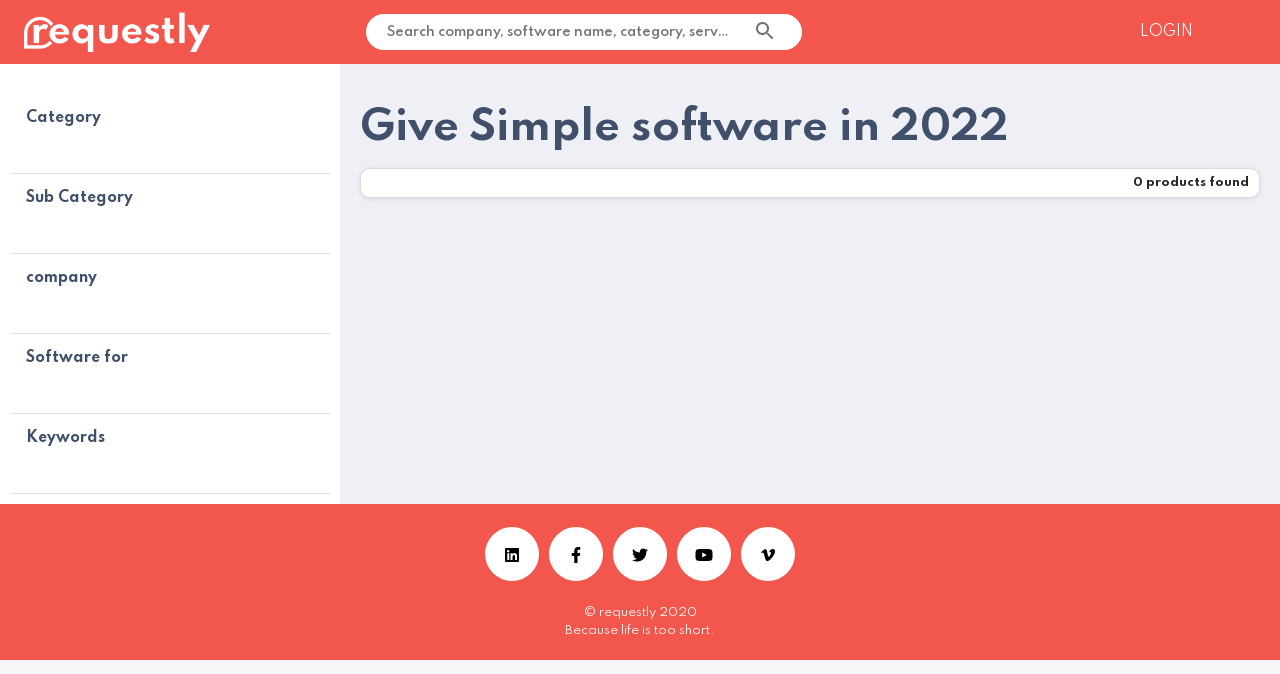

--- FILE ---
content_type: text/css
request_url: https://requestly.co/static/css/main.49938fd1.chunk.css
body_size: 10690
content:
@import url(https://fonts.googleapis.com/css2?family=Spartan:wght@100;200;300;400;500;600;700;800;900&display=swap);@import url(https://fonts.googleapis.com/css2?family=Roboto:wght@300;400;500&display=swap);.messageBOX{position:absolute;top:20%;left:48%;-webkit-transform:translate(-25%,-50%);transform:translate(-25%,-50%);z-index:1000000}.messageBOX .alert{color:#fff;font-weight:500;padding:6px 16px;box-shadow:0 3px 5px -1px rgba(0,0,0,.2),0 6px 10px 0 rgba(0,0,0,.14),0 1px 18px 0 rgba(0,0,0,.12);line-height:1.43;border-radius:4px;letter-spacing:.01071em}.messageBOX .alert .close{float:right;font-size:24px;font-weight:600;line-height:1;color:#fff;text-shadow:0 1px 0 #fff;opacity:1;padding:0 4px 4px;margin-left:5px;border-radius:25px;cursor:pointer}.messageBOX .alert-success{background-color:#559cf9;border-color:#4493f7;padding:16px}.messageBOX .alert-danger{background-color:#f44336;border-color:#f44336;padding:16px}.overlay-loader-ui{position:fixed;display:block;width:100%;height:100%;top:0;left:0;background-color:hsla(0,0%,100%,.8);z-index:99999}.overlay-loader-ui .css-dpqktx,.spinner{position:absolute;top:50%;left:50%;-webkit-transform:translate(-50%,-50%);transform:translate(-50%,-50%)}.owner{position:relative;margin:0 10px 10px 0;display:block;align-items:center;text-align:center;vertical-align:middle;color:#777;font-size:10px;font-weight:700}.container-footer{padding-bottom:20px;background-color:#f2564c;color:#fff;flex-direction:column;vertical-align:middle}.container-footer,.footer-social-links{width:100%;display:flex;align-items:center}.footer-social-links{height:100px;flex-direction:row}.footer-text{width:100%;text-align:center;font-size:12px}.icon-container{width:100%}.icon-circle,.icon-container{display:flex;flex-direction:row;justify-content:center}.icon-circle{position:relative;width:54px;height:54px;margin:5px;background-color:#fff;color:#000;border-radius:27px;align-items:center}.icon-holder{display:block;align-items:center}.icon-style{position:relative;height:16px}body{font-family:"Spartan",sans-serif!important}.face{margin-left:-5%;color:#000}.searchBarProduct .MuiAutocomplete-popper{width:30vW!important;max-width:30vW!important;top:-4px!important;left:-20.5%!important}.MuiAvatar-circle{border-radius:0!important}.pagination{display:inline-block;padding-left:0;margin:20px 0;border-radius:4px}.pagination>li{display:inline;color:#aaa}.pagination>li>a,.pagination>li>span{position:relative;padding:7px 15px;margin:5px;border-radius:5px;font-size:14px}.pagination>li>a:focus,.pagination>li>a:hover,.pagination>li>span:focus,.pagination>li>span:hover{z-index:2;margin:5px;border-radius:5px;transition:.3s;color:#000;background:#ddd}.pagination>.active>a,.pagination>.active>a:focus,.pagination>.active>a:hover,.pagination>.active>span,.pagination>.active>span:focus,.pagination>.active>span:hover{z-index:3;margin:0;border-radius:5px;border:2px solid #eee;background:#fff;color:#40506b;cursor:default;font-size:14px;font-weight:700}.pagination>.disabled>a,.pagination>.disabled>a:focus,.pagination>.disabled>a:hover,.pagination>.disabled>span,.pagination>.disabled>span:focus,.pagination>.disabled>span:hover{visibility:hidden;clear:both;display:none}.pagination-lg>li>a,.pagination-lg>li>span{padding:10px 16px;font-size:18px;line-height:1.3333333}.pagination-lg>li:first-child>a,.pagination-lg>li:first-child>span{border-top-left-radius:6px;border-bottom-left-radius:6px}.pagination-lg>li:last-child>a,.pagination-lg>li:last-child>span{border-top-right-radius:6px;border-bottom-right-radius:6px}.pagination-sm>li>a,.pagination-sm>li>span{padding:5px 10px;font-size:12px;line-height:1.5}.pagination-sm>li:first-child>a,.pagination-sm>li:first-child>span{border-top-left-radius:3px;border-bottom-left-radius:3px}.pagination-sm>li:last-child>a,.pagination-sm>li:last-child>span{border-top-right-radius:3px;border-bottom-right-radius:3px}.companyName{max-width:300px;margin-top:10px;font-size:12px;font-weight:700;color:#40506b;cursor:pointer}.MuiButton-root:hover{text-decoration:none;background-color:#f2564c!important}.logoImage{height:40px;cursor:pointer;visibility:visible}.logoIcon{height:20px;cursor:pointer;visibility:hidden;clear:both;display:none}.searchInputStyle{width:45%;color:#40506b;height:2.3rem;outline-width:0;font-weight:600;border-radius:2rem;border:2px solid #fff;padding-left:2%;padding-right:5.5%;text-overflow:ellipsis;font-size:.8rem;background:#fff;margin-left:78px}.resultRow{position:relative;display:flex;flex-direction:row;justify-content:space-evenly}.resultProductName{width:22vw;color:#000;font-size:14px;font-weight:700}.resultType{display:block;align-content:middle;color:#000;font-size:12px;font-weight:300;text-align:right}.iconSize{font-size:12px;color:#707070}.userName{font-size:14px;left:88%;white-space:nowrap;overflow:hidden;text-overflow:ellipsis}.loginButton,.userName{top:24%;cursor:pointer;position:absolute}.loginButton{left:82%;display:flex;flex-direction:row;font-size:16px}.loginButtonText{position:relative;top:2px;left:5px;display:inline-flex;align-items:center}.companyLogo{display:inline-block;height:80px;margin-top:30px}.categoryStyle{padding:.5rem .5rem .5rem 1rem;display:flex;flex-direction:row;align-items:center}.categorySeparator{color:#40506b;font-weight:700;font-size:14px}.categoryTitle{padding:0 2px;color:#f2564c;font-size:14px;font-weight:700;cursor:pointer}.categoryTitle:hover{color:#f2564c;text-decoration:none}.engageText{font-size:14px;font-weight:400;color:#fff;cursor:pointer;-webkit-writing-mode:vertical-rl;-ms-writing-mode:tb-rl;writing-mode:vertical-rl;-webkit-transform:rotate(180deg);transform:rotate(180deg)}.engageButton{top:40%;width:40px;display:flex;flex-Direction:column;align-Items:center;border:0;justify-Content:center;padding:15px 0;background-color:#f2564c;position:fixed;border-radius:5px 0 0 5px;z-index:2;transition:.2s}.engageButton:hover{width:45px;box-shadow:0 0 10px rgba(0,0,0,.16)}.companyName{position:relative;display:flex;justify-content:flex-start;top:-15px;z-index:100}.productInfoPanel{position:relative;top:-60px}.requestSection{display:flex;flex-direction:row-reverse;margin:0 10px 10px 0}.requestlyButton{color:#fff;border:0;background-color:#f2564c;border-radius:25px 25px 25px 25px;font-weight:600;transition:.5s}.requestlyButton,.requestlyButton:hover{height:30px;padding:3px 10px 0;margin:5px;display:inline-block;align-items:center;vertical-align:middle;font-size:14px;cursor:pointer}.requestlyButton:hover{color:#40506b;background-color:#ddd;border-radius:25px 25px 25px 25px}.requestlyIcon{position:relative;top:-2px;left:7px;height:24px}.requestlyTooltip{position:relative;display:inline-block}.requestlyTooltip .requestlyTooltiptext.top:after{content:"";position:absolute;top:100%;left:50%;margin-left:-5px;border:5px solid transparent;border-top-color:#40506b}.requestlyTooltip .requestlyTooltiptext.bottom:after{content:" ";position:absolute;bottom:100%;left:50%;margin-left:-5px;border:5px solid transparent;border-top-color:#40506b}.requestlyTooltip .requestlyTooltiptext.top{bottom:150%;z-index:1}.requestlyTooltip .requestlyTooltiptext.bottom,.requestlyTooltip .requestlyTooltiptext.top{visibility:hidden;position:absolute;opacity:0;transition:opacity .5s;width:150px;padding:5px;margin-left:-60px;left:50%;background-color:#40506b;color:#fff;font-size:12px;text-align:center;border-radius:6px}.requestlyTooltip .requestlyTooltiptext.bottom{top:150%;z-index:-9999}.requestlyTooltip:hover .requestlyTooltiptext{opacity:1;visibility:visible}.paperModal{width:450px;height:320px;border-radius:10px;background-color:#fff;padding:20px}.modalHeading{color:#40506b;font-size:30px;font-weight:700}.letsGoBtn{background-color:#40506b;color:#fff;transition:.2s}.letsGoBtn,.letsGoBtn:hover{width:80px;height:40px;border-radius:5px;border:0;font-size:16px;font-weight:500}.letsGoBtn:hover{background-color:#ddd;color:#40506b}.buttonArea,.modalMessage{display:flex;justify-content:flex-end}.modalMessage{position:relative;margin-top:5px;height:20px;align-items:center;color:#f2564c;font-size:12px;font-weight:700}@media screen and (max-width:667px){.paperModal{width:100%;height:320px;border-radius:2px;background-color:#fff;padding:10px}.modalContainer{position:relative;width:auto}.logoImage{visibility:hidden;clear:both;display:none}.logoIcon,.logoImage{height:40px;cursor:pointer}.logoIcon{padding-right:10px;visibility:visible;clear:none;display:block}.searchInputStyle{width:230px;color:#40506b;height:2rem;outline-width:0;font-weight:600;border-radius:2rem;border:2px solid #fff;padding-left:2%;padding-right:5.5%;text-overflow:ellipsis;font-size:12px;margin-left:0}.userName{top:10px}.loginButton,.userName{position:absolute;font-size:10px}.loginButton{left:84%;top:-4px;display:flex;flex-direction:column;align-items:center}.loginButtonText{position:relative;top:2px;left:5px;display:inline-flex;align-items:center}.companyLogo{display:inline-block;height:50px;margin-top:10px}.categoryStyle{display:flex;flex-direction:column;align-items:flex-start}.categorySeparator{visibility:hidden;clear:both;display:none}.categoryTitle{padding:0 2px;font-size:12px;font-weight:700;cursor:pointer}.productInfoPanel{top:-30px}.requestSection{display:flex;flex-direction:row-reverse;justify-content:space-evenly;margin:0 10px 10px 0}.requestlyButton{height:30px;width:140px;padding:3px 10px 0;margin:5px;border-radius:25px 25px 25px 25px;font-size:10px;font-weight:600}.requestlyIcon{position:relative;top:-2px;left:7px;height:21px}.mobile-topbar-image{height:20px!important}.mobile-right-nav{padding-left:0!important}.mobile-right-nav #custom-input-demo{padding-left:5px!important;margin-left:0!important}.mobile-search-icon{position:relative;left:-10px;font-size:1.5rem!important}.mobile-login-div-nl{position:relative;width:auto!important;font:10px;left:90%!important;top:15%!important}.mobile-login-div{width:auto!important;left:50%!important;top:10%!important}.mobile-side-icon{right:0!important;top:20%!important;margin:0!important}}.far,.fas{font-family:"Font Awesome 5 Free"!important}.companyData{height:unset!important}.searchQueryContainer{position:relative;border:1px solid #ddd;border-radius:10px;padding:5px;margin-bottom:10px;display:flex;flex-direction:row;justify-content:space-between;align-items:center;background-color:#fff;box-shadow:0 1px 5px rgba(0,0,0,.1)}.queryResultsCount{font-size:12px;font-weight:700;margin-right:5px}.pageContainer{margin:0;background-color:#eff0f6}.contentContainer{display:flex;flex-direction:row}.navContainer{background-color:#fff;width:25%;min-width:340px;max-width:350px;padding:30px 10px 10px;margin-right:0}.resultsContainer{width:75%;padding:0;margin:20px}.navHeader{position:fixed;background-color:#f2564c}.navListStyle{width:100%;max-height:260px;overflow:scroll;overflow-x:hidden;border-radius:10px;margin-bottom:30px}.listItemCategory{width:100%;height:35px;display:-webkit-box}.navItem{width:290px;display:flex;flex-direction:row;align-items:center;color:#ddd;padding:2px;border:1px solid #fff;border-radius:3px;transition:.3s}.navItem:hover{border:1px solid #40506b}.navText{width:80%;font-size:12px;padding-left:10px;color:#40506b}.navCount{font-size:10px;padding:3px;min-width:20px;margin-left:10px;border-radius:5px;display:flex;justify-content:center;background-color:#5d759c}.requestlyChip{background:#40506b;color:#ddd;border-radius:15px;font-size:12px;padding:5px;margin:5px;vertical-align:middle}.categoryPageTitle{margin-top:20px;color:#40506b;font-size:40px;font-weight:700}.categoryDescription{width:100%;margin:10px 0;color:#40506b;font-size:14px;font-weight:400}.categoryInfoContainer{position:relative;flex-direction:column}.categoryContent{overflow:hidden;margin:0;width:100%;height:290px;background-color:#fff;border-radius:10px 10px 0 0;border:1px solid #fff;display:flex;flex-direction:row}.kpiInfo{top:-1px;height:40px;padding:10px;background-color:#40506b;color:#fff;border-radius:0 0 10px 10px;font-size:12px;font-weight:700}.categoryVideo,.kpiInfo{display:flex;align-items:center}.categoryVideo{width:517px;height:290px}.categoryVendors{display:flex;flex-direction:column;padding:5px 0 20px 20px;color:#40506b}.categoryVendors,.vendorTitle{font-size:14px;font-weight:700}.vendorTitle{padding:0;margin:0;color:#f2564c}.MuiAvatar-img{color:transparent;width:100%;height:100%;object-fit:contain;text-align:center}.videoiFrame{height:289px;width:514px}.line{margin:10px}.resultsListItem{margin-bottom:15px;position:relative;width:100%;height:125px;display:flex;flex-direction:row;justify-content:space-between;border:1px solid #ddd;border-radius:20px;background-color:#fff;cursor:pointer;transition:.3s}.resultsListItem:hover{box-shadow:0 4px 10px -1px rgba(50,50,93,.15),0 2px 8px -1px rgba(209,182,182,.2)}.productDetail{width:78%;height:120px;margin-right:10px;display:flex;flex-direction:row;padding:10px;overflow:hidden;text-overflow:ellipsis}.productLogo{padding:5px;width:135px;overflow:hidden}.mobileTitle{display:flex;flex-direction:row}.noLogoMobile,.productLogoImageMobile{visibility:hidden;clear:both;display:none}.productLogoImage{background-size:cover}.noLogo,.productLogoImage{height:90px;width:90px;margin-right:10px;border-radius:50%;object-fit:contain}.noLogo{background-color:#40506b;display:flex;justify-content:center;align-items:center;font-size:16px;font-weight:700;color:#fff}.productInfo{width:100%}.productTitle{font-size:16px;font-weight:700;color:#40506b}.productDescription{font-size:12px}.productCategory{padding-right:10 px;display:flex;flex-direction:row;font-size:10px;font-weight:700;justify-content:flex-end}.productCategoryChip{margin-right:5px;padding:3px;background-color:#eee;border-radius:3px;border:1px solid #ddd;color:#40506b}.productCategoryChip:hover{background-color:#40506b;color:#fff}.productSubCategoryChip{padding:3px;background-color:#eee;border-radius:3px;border:1px solid #ddd;color:#40506b}.productSubCategoryChip:hover{background-color:#40506b;color:#fff}.companyDetail{width:22%;display:flex;flex-direction:column;padding:10px}.companyDetailsPtag{margin:0;padding:0}.companyTitle{height:30px;font-size:12px;font-weight:700}.companyInfo{position:relative;height:25px;font-size:10px;font-weight:400;padding:0;margin:0;overflow:hidden;text-overflow:ellipsis}@media screen and (max-width:1366px){.resultsListItem{height:140px}.productDetail{overflow:visible}}@media screen and (max-width:667px){.categoryPageTitle{margin-top:10px;color:#40506b;font-size:25px;font-weight:700}.resultsListItem{flex-direction:column;height:180px}.categoryContent{overflow:hidden;height:auto;flex-direction:column}.kpiInfo{display:flex;flex-wrap:wrap}.productDetail{width:100%;overflow:visible}.productTitle{margin-left:10px;display:flex;align-items:flex-end;height:20px;font-size:12px}.productDescription{font-size:10px}.companyTitle{visibility:hidden;clear:both;display:none}.companyDetail{width:100%;flex-direction:row;justify-content:space-evenly;padding:5px}.noLogo,.productLogo{visibility:hidden;clear:both;display:none}.productLogoImageMobile{clear:none;display:inline;margin-right:1px;background-size:cover}.noLogoMobile,.productLogoImageMobile{visibility:visible;height:25px;width:25px;border-radius:50%;object-fit:contain}.noLogoMobile{margin-right:10px;background-color:#40506b;display:flex;justify-content:center;align-items:center;font-size:12px;font-weight:700;color:#fff}.productCategory{justify-content:space-around}.productCategoryChip,.productSubCategoryChip{font-size:8px;font-weight:300}.navContainer{visibility:hidden;clear:both;display:none}.resultsContainer{width:95%;padding:0;margin:10px}.categoryTitle{margin-top:20px;font-size:14px;font-weight:700}.categoryDescription{font-size:10px;font-weight:400}.categoryInfoContainer{width:100%;flex-direction:column;height:auto}.categoryVideo{width:100%;border:0}.vendorTitle{font-size:12px}.categoryVendors{padding:5px;font-size:12px;font-weight:700}}.rich-text{flex-direction:column-reverse;display:flex;color:#000!important}.rich-text__editor{padding:10px;border:1px solid #d3d3d3}.rich-text .rdw-colorpicker-wrapper,.rich-text .rdw-option-wrapper[title=Remove]{display:none}.makeStyles-width100-20{width:100%!important}.MuiTypography-colorTextSecondary{color:#fff!important;float:right}.MuiAccordion-root .MuiTypography-body1{width:100%!important}.MuiAccordionSummary-root{background-color:#40506b!important;color:#fff!important;margin-top:1px!important}.MuiAccordionSummary-root p{font-weight:600!important}.makeStyles-companyHeadings-11 .MuiCardHeader-content .MuiTypography-displayBlock,.makeStyles-companyHeadings-15 .MuiCardHeader-content .MuiTypography-displayBlock,.makeStyles-companyHeadings-16 .MuiCardHeader-content .MuiTypography-displayBlock,.makeStyles-companyHeadings-18 .MuiCardHeader-content .MuiTypography-displayBlock,.makeStyles-companyHeadings-21 .MuiCardHeader-content .MuiTypography-displayBlock,.makeStyles-companyHeadings-51 .MuiCardHeader-content .MuiTypography-displayBlock{display:inline!important}.makeStyles-companyHeadings-11 .MuiCardHeader-content .MuiTypography-colorTextSecondary,.makeStyles-companyHeadings-15 .MuiCardHeader-content .MuiTypography-colorTextSecondary,.makeStyles-companyHeadings-16 .MuiCardHeader-content .MuiTypography-colorTextSecondary,.makeStyles-companyHeadings-18 .MuiCardHeader-content .MuiTypography-colorTextSecondary,.makeStyles-companyHeadings-21 .MuiCardHeader-content .MuiTypography-colorTextSecondary,.makeStyles-companyHeadings-51 .MuiCardHeader-content .MuiTypography-colorTextSecondary{font-size:12px!important}.makeStyles-customInputs-14 .MuiGrid-item{display:inline-flex;width:100%;padding:1%}.makeStyles-customInputs-14 .MuiGrid-item input{margin-right:10px}.makeStyles-customInputs-14 .MuiGrid-item .MuiButton-root{margin:10px;padding:4px 8px;font-size:12px}.makeStyles-customInputs-14 .MuiGrid-item .MuiButton-root.makeStyles-addPlus-15{background-color:#015a01!important}.makeStyles-customInputs-14 .MuiGrid-item .MuiButton-root.makeStyles-addMinus-16{background-color:#40506b!important}#panel-location-content .MuiGrid-item,#panel-pricing-content .MuiGrid-item,#panel-Pricingss .MuiGrid-item,#panel-upload-content .MuiGrid-item{display:inline-flex;width:100%;padding:1%}#panel-location-content .MuiGrid-item input,#panel-pricing-content .MuiGrid-item input,#panel-Pricingss .MuiGrid-item input,#panel-upload-content .MuiGrid-item input{margin-right:10px}#panel-location-content .MuiGrid-item .MuiButton-root,#panel-pricing-content .MuiGrid-item .MuiButton-root,#panel-Pricingss .MuiGrid-item .MuiButton-root,#panel-upload-content .MuiGrid-item .MuiButton-root{margin:10px;padding:4px 8px;font-size:12px}#panel-location-content .MuiGrid-item .MuiButton-root.MuiButton-containedPrimary,#panel-pricing-content .MuiGrid-item .MuiButton-root.MuiButton-containedPrimary,#panel-Pricingss .MuiGrid-item .MuiButton-root.MuiButton-containedPrimary,#panel-upload-content .MuiGrid-item .MuiButton-root.MuiButton-containedPrimary{background-color:#40506b!important}#panel-upload-content .MuiGrid-item{display:inline-flex;width:100%;padding:1%}#panel-upload-content .MuiGrid-item input{height:0;margin-right:0}#panel-upload-content .MuiGrid-item .MuiButton-root{margin:10px;padding:4px 8px;font-size:12px}#panel-upload-content .MuiGrid-item .MuiButton-root.MuiButton-containedPrimary{background-color:#40506b!important}#panel-pricing-content .MuiGrid-item{display:inline-flex;width:100%;padding:1%}#panel-pricing-content .MuiGrid-item input{margin-right:-2px}#panel-pricing-content .MuiGrid-item .MuiButton-root{margin:10px;padding:4px 8px;font-size:12px}#panel-pricing-content .MuiGrid-item .MuiButton-root.MuiButton-containedPrimary{background-color:#40506b!important}.makeStyles-profileImg-17,.makeStyles-profileImg-24{text-align:center;height:155px;padding:0!important}.makeStyles-profileImg-17 input[type=file],.makeStyles-profileImg-24 input[type=file]{display:none}.makeStyles-profileImg-17 .custom-file-upload,.makeStyles-profileImg-24 .custom-file-upload{border:1px solid #4688f0;background-color:#4688f0;background-image:linear-gradient(0deg,#040f4c,#4688f0,#041365,#1c39de);color:#fff;font-size:12px;display:inline-block;padding:4px 8px;cursor:pointer;border-radius:20px;margin-top:5px}.makeStyles-profileImg-17 img,.makeStyles-profileImg-24 img{border-radius:50%;height:120px;width:120px;box-shadow:0 1px 5px #757575}.custom-file-upload{border:1px solid #4688f0;background-color:#4688f0;background-image:linear-gradient(0deg,#040f4c,#4688f0,#041365,#1c39de);color:#fff;font-size:12px;display:inline-block;padding:4px 8px;cursor:pointer;border-radius:20px;margin-top:5px}.profilePics{border-radius:50%;height:120px;width:120px;border:2px solid #707070;padding:0}.makeStyles-titleTag-16 .MuiTypography-colorTextPrimary{font-size:18px;font-weight:800;margin:auto}.makeStyles-inputAll-17 .makeStyles-item-13{text-align:center}.makeStyles-inputAll-17 .makeStyles-item-13 .MuiFormControlLabel-root .MuiTypography-body1{display:block}.makeStyles-inputAll-17 .MuiFormGroup-root{display:contents!important}.makeStyles-listChecks-18{margin-top:15px}.makeStyles-listChecks-18 .MuiFormControlLabel-root{display:block}.makeStyles-footerBox-19 .MuiButton-root{float:right}.makeStyles-myParagraphs-21 .MuiTypography-subtitle1{font-size:14px}.makeStyles-myParagraphs-21 .MuiTypography-h5{line-height:2.5}.iconSlides .MuiTab-labelIcon{min-height:55px!important}.iconSlides .MuiTabs-scroller .MuiTab-wrapper{display:inline!important}.iconSlides .MuiTabs-scroller .MuiTab-wrapper svg{float:right;color:#40506b}.iconSlides .MuiAccordionSummary-root svg{float:right}#questionAns{display:inline-block;width:100%}#questionAns label{margin-bottom:0}#questionAns label span{padding:0 5px}#perSclass1 p,#perSclass2 p,#perSclass3 p,#perSclass4 p,#perSclass5 p,#perSclass p{color:#000!important}#gbtnL button{width:100%}.MuiAccordion-root .MuiAccordionSummary-expandIcon span.MuiIconButton-label svg{color:#fff}#dateFnt input{font-size:12px}.MuiOutlinedInput-root.Mui-focused .MuiOutlinedInput-notchedOutline{border-width:2px!important}#acrdInputs .MuiInput-underline:before{border:none}#acrdInputs .MuiInput-underline:after{border-color:#40506b!important}#orRow{align-items:center;color:#ccc;display:flex;margin:25px 0}#orRow .lineSeparators{background-color:#ccc;flex-grow:5;height:1px}#orRow .orTxt{flex-grow:1;margin:0 15px;text-align:center}.timeline,.timeline-horizontal{list-style:none;padding:20px;position:relative}.timeline:before{top:40px;bottom:0;position:absolute;content:" ";width:3px;background-color:#ccc;left:50%;margin-left:-1.5px}.timeline .timeline-item{margin-bottom:20px;position:relative}.timeline .timeline-item:after,.timeline .timeline-item:before{content:"";display:table}.timeline .timeline-item:after{clear:both}.timeline .timeline-item .timeline-badge{color:#fff;width:15px;height:15px;position:absolute;top:16px;left:50%;margin-left:-25px;background-color:#ccc;border:1px solid #fff;z-index:100;border-top-right-radius:50%;border-top-left-radius:50%;border-bottom-right-radius:50%;border-bottom-left-radius:50%}.timeline .timeline-item .timeline-panel{position:relative;width:46%;float:left;right:16px;background:transparent;border-radius:2px;padding:0}.timeline .timeline-item .timeline-panel .timeline-title{margin-top:0;color:inherit}.timeline .timeline-item .timeline-panel .timeline-body>p,.timeline .timeline-item .timeline-panel .timeline-body>ul{margin-bottom:0}.timeline .timeline-item .timeline-panel .timeline-body>p+p{margin-top:5px}.timeline .timeline-item:last-child:nth-child(2n){float:right}.timeline-horizontal{list-style:none;position:relative;padding:20px 0;display:inline-block;margin-top:50px;margin-bottom:63px;width:98%}.timeline-horizontal:before{height:1px;top:auto;bottom:20px;left:20px;right:0;width:100%;margin-bottom:10px}.timeline-horizontal .timeline-item{display:table-cell;height:auto;width:1%;min-width:70px;float:none!important;padding-left:0;padding-right:20px;margin:0 auto;vertical-align:bottom}.timeline-horizontal .timeline-item .timeline-panel{top:auto;bottom:30px;display:inline-block;float:none!important;left:15px!important;right:0!important;width:100%;margin-bottom:5px;max-width:60px;font-size:12px}.timeline-horizontal .timeline-item .timeline-panel.belows{bottom:inherit;top:95px}.timeline-horizontal .timeline-item:after,.timeline-horizontal .timeline-item:before{display:none}.timeline-horizontal .timeline-item .timeline-badge{top:auto;bottom:3px;left:43px}.timeline .timeline-item .timeline-badge.redis{background-color:#ec533a}.timeline .timeline-item .timeline-panel p.redisColors{color:#ec533a}.timeline-horizontal.next{margin-top:25px;margin-bottom:20px;padding:20px 0 1px}.timeline-horizontal.next:before{display:none}.timeline-horizontal.next .timeline-item{min-width:inherit;width:1%}#dataTblBox td,#dataTblBox th{border:1px solid #e8e8e8}.MuiPaper-elevation4{box-shadow:none!important}.field-error{color:#f2564c}.makeStyles-drawerClose-16 .sidebar_heading h3,.sidebar-custom-false h3{padding:15px 0;font-size:12px}.custom-drawer-false .tit_hd,.makeStyles-drawerClose-16 .tit_hd{position:absolute;opacity:0}.main-wrapper{max-width:100%!important}.sd_stepper{background:#e0e0e0!important;margin:-50px 0 -50px -24px!important;box-shadow:2px 0 6px rgba(0,0,0,.2);min-height:calc(100vh + 100px)}.ins_stepper{background-color:transparent!important;margin-bottom:70px!important}@media (max-width:767px){.sd_stepper{margin:0 0 25px!important;min-height:auto}}@media (min-width:1281px){#rightContain{padding-left:0}#rightContain p.MuiTypography-body1{width:100%!important}.makeStyles-custWidthRFP-17{max-width:100%!important;margin:0!important}}@media (min-width:1025px) and (max-width:1280px){#rightContain{padding-left:0}#rightContain p.MuiTypography-body1{width:100%!important}.makeStyles-custWidthRFP-17{max-width:100%!important;margin:0!important}}.MuiDropzoneArea-invalid{background-image:repeating-linear-gradient(-45deg,#fff,#fff 25px,rgba(0,0,0,.12) 0,rgba(0,0,0,.12) 50px)!important;border-color:unset!important}.MuiCardActions-root.MuiCardActions-spacing{background:"#e3ecf6"}.Toastify .Toastify__close-button{display:none}.Toastify .Toastify__toast-container{text-align:center}.Toastify .Toastify__toast--info{background:#000;border-radius:4px;font-weight:700}.Toastify .Toastify__toast--success{background:#1fc130;border-radius:4px;font-weight:700}.Toastify .Toastify__toast--error{background:#f44336;border-radius:4px;font-weight:700;color:#fff;font-size:12px}.MuiStepLabel-labelContainer{text-align:left!important}.mainBox{padding-right:20px;padding-left:20px}.billing-heading{font-size:30px;color:#263238;font-weight:700;width:100%;text-align:left}.billing-heading-line2{width:100%;text-align:right;margin-bottom:18px}.mainBox .MuiButton-iconSizeMedium>:first-child{width:20px}.billing-table{margin-top:50px}.billing-table .MuiPaper-root{background-color:#f4f6f8!important}.billing-table .MuiPaper-elevation1{box-shadow:none!important}.billing-button2{color:#fff!important;margin:8px!important;font-size:14px!important;text-transform:capitalize!important}.billing-button2,.billing-button2 .MuiButton-contained:hover,.billing-parent .MuiButton-contained{background-color:#52b152!important}.custompop .top{display:flex;padding:7px;background:#f3f6f8;justify-content:space-between;font-size:10px;border-bottom:1px solid rgba(17,38,114,.1411764705882353)}.custompop .top .done{background:#f2564c;min-width:auto;font-size:12px;color:#fff;text-transform:capitalize;padding:5px 10px!important}.custompop .top p{margin:auto 0;font-size:14px}.custompop .top .clear{background:#fff;min-width:auto;font-size:12px;color:#000;text-transform:capitalize;padding:5px 10px!important}.center{display:grid}.center .radio{width:100%;border:1px solid #eee;margin:0}.center .radio span{font-size:14px}.css-vqmohf-MuiButtonBase-root-MuiRadio-root.Mui-checked{color:#28225a!important}.date-picker-container{justify-content:space-evenly;display:flex;padding:15px 10px 10px}.label{padding:10px;background:rgba(17,38,114,.10196078431372549);font-size:14px!important}.filter-date-picker label{font-size:14px}.filter-date-picker>div{border-radius:15px!important}.filter-date-picker>div>input{height:.8em!important;font-size:14px;text-align:center}.checkbox-container{padding-left:10px}.custompop{min-height:345px;border:1px solid rgba(17,38,114,.1411764705882353);border-radius:5px;margin-top:5px;background:#fff;overflow-y:auto;overflow-x:hidden}.center .date-filter,.custompop{width:280px}.custompop .top .clear,.label{padding:5px!important}.label{font-size:12px!important}.date-picker-container{padding-top:7px!important}.custompop .PrivateSwitchBase-root-198{padding:5px!important}.custompop .css-j204z7-MuiFormControlLabel-root{margin-bottom:0!important}.popper-container{width:280px;min-height:350px}.custompop .MuiCheckbox-root{padding:5px!important}.custompop svg.MuiSvgIcon-root{width:.8em!important}.custompop .checkbox-container .MuiTypography-root{font-size:12px!important}.paginationReact{padding:10px 18px}.activeClass{border-radius:50%;background-color:#fff}.previousClass{margin-right:10px}.nextClass,.previousClass{padding:10px;border-radius:10px}.nextClass{margin-left:10px}.containerClass{display:flex;list-style-type:none;width:-webkit-fit-content;width:-moz-fit-content;width:fit-content;margin:20px auto}.req_dropdown .MuiSelect-icon{display:none!important}.req_dropdown .MuiInput-underline:before{border-bottom:none!important}.req_dropdown .MuiInput-root{pointer-events:none}.active-top{right:-18%!important}.grid-scroller{overflow-y:auto;height:165px}.dropzone_custom_class .MuiGrid-spacing-xs-8{width:100%!important;margin:0!important;padding-right:15px}.text-color-red{color:red}.dropzone_custom_class p.MuiTypography-root.MuiTypography-body1{white-space:nowrap;overflow:hidden;text-overflow:ellipsis}button.MuiButtonBase-root.MuiButton-root.MuiButton-contained.undefined.requestly-rfp-button.decline-btn,button.MuiButtonBase-root.MuiButton-root.MuiButton-contained.undefined.requestly-rfp-button.popup2-button-decline.decline-btn{background-color:#ff4d4d!important;font-family:roboto,sans-serif!important}span.MuiButton-label{font-family:roboto,sans-serif!important}button.MuiButtonBase-root.MuiButton-root.MuiButton-contained.undefined.requestly-rfp-button.popup2-button-decline.buy-now-btn{background-color:#52b152!important;color:#fff!important}button.MuiButtonBase-root.MuiButton-root.MuiButton-contained.undefined.requestly-rfp-button.popup2-button-decline.buy-now-btn:hover{background-color:#e0e0e0!important;color:#000!important}.requestly-rfp1 .MuiTypography-h5{font-weight:700!important}.font-family .MuiTypography-body1,.footerText.MuiTypography-body1,.requestly-rfp1 .MuiTypography-body1,.requestly-rfp-button.MuiButton-containedPrimary .MuiButton-label,.requestly-rfp-textbox .MuiOutlinedInput-multiline{font-family:roboto,sans-serif!important}.MuiAccordionDetails-root{padding:0!important}.MuiAccordionSummary-root p{font-size:12px!important}.font-family .MuiTab-wrapper{font-family:roboto,sans-serif!important}.checkbox-vendor{border-radius:0!important;padding:0 0 0 15px!important;background-color:#fff!important}.checkbox-vendor .MuiSvgIcon-fontSizeSmall{color:#40506b!important}.MuiAccordionSummary-root.section{background-color:#eee!important;color:#000!important}.question-answer.MuiPaper-elevation1{box-shadow:none}.addLocation.MuiButton-containedSecondary .MuiButton-label,.font-family,.font-family .MuiButton-label,.MuiFormLabel-root,.requestly-rfp1 .MuiTypography-h5,textarea.MuiInputBase-input.MuiOutlinedInput-input.MuiInputBase-inputMultiline.MuiOutlinedInput-inputMultiline{font-family:roboto,sans-serif!important}*{font-family:"Spartan",sans-serif!important}.insideBox{position:relative;box-sizing:border-box;padding:30px 20px;text-align:center;overflow:hidden;width:100%}.tabFeature{margin:0 -20px 30px;padding:0}.tabData{font-family:"Spartan",sans-serif!important;padding:12px 20px;list-style:none;font-size:12px!important}.tabbutton,.tabData{border-bottom:1px solid #f1f1f1}.tabbutton{margin:30px -20px 0;border-top:1px solid #f1f1f1;padding:30px 8px 8px}.tabbutton .btn-mod{justify-content:center;height:40px;width:100%!important;padding:7px 17px 8px;font-size:12px;letter-spacing:1px;color:#fff;background:rgba(17,17,17,.9);border:2px solid transparent}.asSeenOn,.tabbutton .btn-mod{display:flex;align-items:center}.asSeenOn{position:relative;padding-bottom:20px;width:100%;flex-direction:row;justify-content:space-evenly}.asSeenOnTitle{position:relative;max-height:75px;font-size:16px;font-weight:700;color:#40506b}.asSeenOnLogo{position:relative;max-height:40px}@media only screen and (max-width:844px){.asSeenOnLogo{max-height:30px}}.requestly-menu ul>li>a{font:12px "Roboto",sans-serif;color:rgba(0,0,0,.8705882352941177);font-weight:500}.requestly-menu ul>li>a:hover{background:#40506b!important;color:#fff}.MuiButton-contained{background:#40506b!important}.MuiButton-contained:hover{background:#ddd!important;color:#333!important}.MuiTabs-indicator{background:#fff!important}.MuiTab-textColorPrimary.Mui-selected{color:#fff!important}.MuiButton-containedPrimary{background:#40506b!important}.MuiButton-containedPrimary:hover{background:#ddd!important}.MuiButton-containedPrimary .MuiButton-label{color:#fff!important}.MuiButton-containedPrimary:hover .MuiButton-label{color:#000!important}.MuiButton-containedPrimary:disabled{background:#bbb!important}.MuiButton-containedSecondary{background:#40506b!important}.MuiButton-containedSecondary:hover{background:#ddd!important}.MuiButton-containedSecondary .MuiButton-label{color:#fff!important}.MuiButton-containedSecondary:hover .MuiButton-label{color:#000!important}.MuiChip-root{background-color:#ddd!important}.MuiChip-root:hover{background-color:green!important}.MuiChip-root .MuiChip-label{color:#000!important}.MuiChip-root:hover .MuiChip-label{color:#fff!important}.MuiChip-root .MuiChip-deleteIcon{color:#aaa!important}.MuiChip-root:hover .MuiChip-deleteIcon{color:#fff!important}.requestly-fin-info-tab{margin-top:0!important}.requestly-fin-info,.requestly-fin-info-tab{margin-bottom:0!important}.requesly-active-menu{color:#4285f4!important}requestlyText{color:#f2564c;font-size:20px;font-weight:600}.authSigninText{position:relative;padding:30px;display:flex;justify-content:flex-end;align-items:flex-end}.authRegisterText{position:relative;top:-10px;margin-bottom:20px;display:flex;justify-content:center;align-items:center;font-size:14px}signinLinkText{padding-left:5px;font-size:16px;color:#40506b;font-weight:600}signupInfoText{font-size:20px;color:#40506b;font-weight:600}.splitPage{flex-direction:row;justify-content:space-evenly}.mainImage,.splitPage{position:relative;display:flex;align-items:center}.mainImage{width:300px;height:300px;margin-bottom:40px;justify-content:center}.accountTitle{font-size:30px;font-weight:800;color:#f2564c}.authInfo{flex-direction:column;width:500px;text-align:left}.authForm,.authInfo{position:relative;display:flex;align-items:center;vertical-align:middle}.authForm{width:50%}.rfp-setting-block{width:55%!important;margin:auto!important}.rfp-breaccrumb{padding:0!important;font-size:18px!important;margin:0 0 5px!important}.rfp-breaccrumb p{font-weight:700!important;opacity:.5!important;margin:0!important}.requestly-card-text{font-size:12px!important;margin:44px auto 2px!important;font-weight:400!important;font-stretch:normal!important;font-style:normal!important;line-height:1.17!important;letter-spacing:normal!important;font:14px "Roboto",sans-serif!important;color:#000!important}.makeStyles-TextPosition-27{font-size:12px}.requestly-card-date{color:#bcbcbc;font-size:8px;font-weight:400;font-stretch:normal;font-style:normal;line-height:1.13;letter-spacing:normal;margin:2px 0;text-align:center}.makeStyles-boxborder-24{text-align:center}.requestly-card .MuiCardContent-root{padding:0 0 36px}.MuiTypography-h5{font-weight:400}.requestly-rfp-contain .requestly-rfp-container{max-width:600px}.requestly-rfp-view{max-width:720px;margin:0 auto!important;width:100%}.rfp-breaccrumb{margin-bottom:5px!important}.requestly-tab-height,.requestly-tab-height-sectionwise{min-height:30px!important;max-height:30px}.requestly-tab-height-sectionwise{background-color:#eee!important}.MuiTabScrollButton-root{opacity:1;z-index:9999;position:relative}.categorySectionTabs{background:#fff;color:#333!important;height:48px}.categorySectionTabs .categorySectionTabs-2{color:#fff!important}.requestly-text-box-in-tab,.requestly-text-box-in-tab .MuiInput-underline:after,.requestly-text-box-in-tab .MuiInput-underline:before,.requestly-text-box-in-tab div,.requestly-text-box-in-tab input,.requestly-text-box-in-tab input:after,.requestly-text-box-in-tab input:before{color:#fff!important;border-bottom:none!important}.categorySectionTabs{background:#40506b!important;min-height:40px!important;height:40px}.categorySectionTabs .categorySectionTabs-1{background:#40506b!important;min-height:40px;height:40px}.categorySectionTabs .MuiTab-labelIcon{min-height:42px!important;height:40px;padding-top:3px}.categorySectionTabs .MuiTab-labelIcon .MuiSvgIcon-root{margin-bottom:0!important;margin-top:4px;font-size:14px}.requestly-tab-height-sectionwise .MuiIconButton-label .MuiSvgIcon-root{color:#111!important}.commercial-request fieldset{border:0!important}.MuiSvgIcon-fontSizeSmall{color:#fff!important}.question-score .MuiGrid-root{padding-left:0!important}.delete-row-button{background-color:#fff!important;box-shadow:none!important;color:#bababa!important;text-align:left;min-width:auto!important}.add-section-technical{display:block!important;margin:10px auto 15px!important;background-color:#333!important}.requestly-dashboard-inner-tabs button span{color:#000;font-size:14px;font-weight:700;min-width:120px}.requestly-dashboard-tbody td{font-size:10px!important;font-family:"Roboto",sans-serif;font-weight:400;font-stretch:normal;font-style:normal;line-height:1.1;color:#000;letter-spacing:.5px}.requestly-rfp-heading .MuiTypography-h5{font-size:24px;font-family:"Roboto",sans-serif;font-weight:700;font-stretch:normal;font-style:normal;line-height:1.17;letter-spacing:normal;text-align:left;float:left}.requestly-rfp-heading .MuiCardHeader-subheader{float:right;width:calc(100% - 200px);color:hsla(0,0%,100%,.8705882352941177)!important;font-size:12px;text-align:right}.requestly-stepper-step{max-width:188px}.requestly-rfp-textbox-dashboard{height:auto;background:#eee 0 0 no-repeat padding-box;border-radius:4px}.requestly-rfp-textbox-dashboard .MuiOutlinedInput-input{padding:5px 0!important}.requestly-dashboard-table-class thead tr th:first-child{background-color:#f4f6f8!important;border:1px solid #f4f6f8!important}.requestly-dashboard-table-outer-class tbody table thead tr th:first-child{font-weight:700;font-size:16px;text-align:left}.requestly-dashboard-table-outer-class tbody table thead tr th{font-size:12px;font-stretch:normal;font-style:normal;line-height:1.19;letter-spacing:normal;text-align:left;color:#fff;padding:4px 15px;text-align:center}.requestly-dashboard-table-inner-class thead tr th:first-child{font-size:16px}.requestly-dashboard-table-inner-class thead tr th{font-size:12px;font-weight:400;padding:3px 15px;background-color:#eee;color:#000}.padding-requestly-Completion div{padding:0;margin-top:3px}.commercial-request .MuiInputBase-input{padding:13.5px 14px}.radius-15{border-radius:15px!important}.bg-white .makeStyles-acceptInviateHeader-18{background-color:#fff!important;padding-bottom:5px}.requestly-rfp-textbox textarea{color:#707070;margin-left:10px}.requestly-black-button{background-color:#000!important;color:#fff!important;font-size:10px!important;height:35px}.requestly-rfp-textbox .MuiOutlinedInput-multiline{padding:10px 0;height:auto;background:#eee 0 0 no-repeat padding-box;border-radius:0}.pricing-textbox .MuiInputBase-formControl{background:#eee}.pricing-textbox input{padding:13.5px 14px;height:auto}.pricing-textbox label{-webkit-transform:translate(14px,14px) scale(1);transform:translate(14px,14px) scale(1)}.requestly-rfp-container .makeStyles-titleTagTxt-31{font-size:16px;font-weight:700}.requestly-rfp-textbox .MuiInputLabel-outlined{-webkit-transform:translate(14px,14px) scale(1);transform:translate(14px,14px) scale(1);border-color:#3bbb49}.requestly-disabled-label{color:#bbb;font-family:"Roboto",sans-serif}.supporting-heading{font-weight:500!important;padding:8px;font-size:15px!important}.bg-gray{background-color:#eee}.mb-2.Presentation-Agenda-table .MuiToolbar-regular{margin-bottom:15px}.vendor-invite-tabel table{border:1px solid #eee;display:table;border-spacing:0;border-collapse:collapse}.label-title{color:#b2b2b2;font-size:12px!important;margin-top:5px!important;font-weight:400!important}.requestly-tooltip{background-color:#40506b}.div-heading p{color:#000;font-weight:500}.requestly-rfp-button{width:108px;height:36px;border-radius:6px;padding:0!important}.requestly-rfp-contain .MuiBox-root-43{padding:9px 15px 6px}.requestly-rfp-form .MuiList-padding{padding-top:2px;padding-bottom:2px}.footer-btn-fixed{position:fixed;bottom:0;z-index:9999;width:100%;left:0;border:1px solid #eee;background-color:#fff;height:51px;padding:8px 23px 7px 343px}.footer-btn-fixed button{width:50%;height:36px;border-radius:6px}.company-information .requestly-rfp-heading .MuiCardHeader-subheader{width:calc(100% - 280px)}.fixed-radio-class span{padding-left:0;padding-right:2px}.company-information .p-0{padding:0}.company-information .company-info-div{max-width:720px;margin:0 auto;margin-bottom:10px!important}.requestly-bg-gray{background:#eee}.requestly-bg-gray,.requestly-bg-gray div{color:#707070!important}.requestly-bg-gray .WAMuiChipInput-chipContainer-54{margin-bottom:0}.requestly-h-40 div{height:40px}.requestly-h-46 div{height:46px}.requestly-h-40 label{-webkit-transform:translate(14px,13px) scale(1);transform:translate(14px,13px) scale(1)}.MuiChip-clickable:focus,.MuiChip-clickable:hover{background-color:#40506b!important;color:#fff!important}.MuiTextField-root .Mui-focused{color:#40506b!important}.MuiOutlinedInput-root.Mui-focused .MuiOutlinedInput-notchedOutline{border:2px solid #40506b!important}.MuiFormLabel-root.Mui-focused{color:#40506b!important}.multiselect-textbox .MuiChip-root{background-color:#e0e0e0;font-size:14px;color:#000}.terms-style .MuiDialog-paper{width:600px!important}.non-disclousre{margin:0 auto}.requestly-rfp-heading.width-auto .MuiCardHeader-subheader{width:auto;margin-top:6px}.non-custom-label span+span{font-size:12px;font-weight:400;font-stretch:normal;font-style:normal;line-height:2.17;letter-spacing:normal;text-align:left;color:#000}.non-custom-label label span{padding:2px 9px}.file-upload-non .MuiDropzoneArea-root{min-height:152px;margin:0 0 15px;padding:26px 30px 22.8px;border-radius:5px;border:1px solid #a2c3f7;background-color:#fff}.file-upload-non p{margin:4px 0 9px;font-size:10px;font-weight:400;font-stretch:normal;font-style:normal;line-height:2;letter-spacing:normal;text-align:center;color:rgba(0,0,0,.54)}.MuiSvgIcon-root.MuiDropzoneArea-icon{width:24px;height:16px;opacity:.54}#google-map-demo{padding-top:0}.company-information .profilePics.img-thumbnail{border-radius:6px;object-fit:contain;height:120px;width:140px}.company-information .rich-text__editor.rdw-editor-main{background:#eee;border-radius:4px}.company-information .MuiGrid-root label{display:block}.requestly-positon{position:relative;width:100%}.requestly-stepper{width:100%;position:absolute;top:29%;-webkit-transform:translateY(-50%);transform:translateY(-50%);padding:5px 15px 0!important}.undefinedmarginLeftSet{margin-left:19%}.requestly-stepper-step .requestly-span .MuiTypography-body2{margin:3.5px 6px 3.5px 5px;font:14px "Roboto",sans-serif;font-size:10px;font-weight:400;font-stretch:normal;font-style:normal;line-height:2;letter-spacing:normal;text-align:left;color:#000!important}.requestly-positon .requestly-stepper{position:fixed;max-width:247px;width:195px;top:50%;-webkit-transform:translateY(-50%);transform:translateY(-50%)}.requstly-pragraph-css p{margin:9px 8px 10px 6px;font-weight:400}.requstly-pragraph-css p,.requstly-recomand-heading h4{font-size:12px;font-stretch:normal;font-style:normal;line-height:1.17;letter-spacing:normal;text-align:left;color:#000;font-family:"Roboto",sans-serif!important}.requstly-recomand-heading h4{margin:24px 11px 12px 2px;font-weight:700}.requstly-custom-label span{font-size:11px;font-weight:400;font-stretch:normal;font-style:normal;line-height:3.25;letter-spacing:normal;text-align:left;color:#aaa}.requstly-custom-label span svg{color:#4688f0}.non-disclousre .MuiPaper-rounded{border-radius:12px}.company-info-div .MuiCard-root{border-radius:15px}.border-remove .MuiPaper-elevation2{box-shadow:none}.final-content-custum{line-height:1.17}.final-content-custum,.final-custome-radio span.MuiFormControlLabel-label{font-size:12px;font-weight:400;font-stretch:normal;font-style:normal;letter-spacing:normal;text-align:left;color:#000}.final-custome-radio span.MuiFormControlLabel-label{line-height:2.17}.Presentation-Agenda-table .MuiPaper-rounded{border-radius:0;box-shadow:none}.Presentation-Agenda-table table thead th{height:14px;margin:0 40px 0 0;font-family:Roboto;font-size:12px;font-weight:700;font-stretch:normal;font-style:normal;line-height:1.17;letter-spacing:normal;text-align:left;color:#fff;background-color:#40506b;padding:3px 8px}.Presentation-Agenda-table table td{height:25px;padding:7px 7px 4px 5px;background-color:#eee;font-size:12px!important;font-weight:400!important;font-stretch:normal;font-style:normal;letter-spacing:normal;text-align:left;color:#555!important}.Presentation-Agenda-table table td:first-child{color:#000!important;font-size:12px!important}.Presentation-Agenda-table .MuiToolbar-gutters{padding-left:0;min-height:auto}.Presentation-Agenda-table .MuiToolbar-gutters h6{font-size:15px;font-weight:600}.Presentation-Agenda-table table td:nth-child(3n){color:#000!important}.rich-text__editor.rdw-editor-main:hover{border-color:#263238}.rich-text__editor:focus{border-width:2px;border-color:#4688f0}.Presentation-Agenda-table table td span svg{font-size:12px}.Presentation-Agenda-table table td button{padding:8px}.categorySectionTabs-2{border-right:1px solid #fff!important}.thumb-align-right{text-align:right!important}.wrap-me,.wrap-me-strict{white-space:pre-wrap;white-space:-moz-pre-wrap;white-space:-pre-wrap;white-space:-o-pre-wrap;word-wrap:break-word}.wrap-me-strict{word-break:break-all}.ellipse-text{overflow:hidden;text-overflow:ellipsis}.MuiChip-deletable{overflow:hidden!important;text-overflow:ellipsis!important}.small-stepper-submit .MuiStepConnector-vertical{padding:0!important}.small-stepper-submit .MuiStepConnector-vertical .MuiStepConnector-lineVertical{min-height:20px!important}.small-stepper-submit .requestly-stepper-step .MuiStepButton-vertical{padding-top:0!important;padding-bottom:0!important}.timeline-start .timeline-badge{background:#3bbb49!important}.timeline-end .timeline-badge{background:#bb3b3b!important}.required:after{content:" *";color:#c3cbce}.logo-clickable{cursor:pointer}.logo-clickable:hover{border:2px solid #4688f0}@media screen and (min-width:768px){.makeStyles-boxborder-24{width:50%!important}}.MuiSnackbar-anchorOriginBottomLeft{z-index:10000!important}.mb-4{margin-bottom:10px!important}.no-shadow{box-shadow:none!important}.no-margin{margin:0!important}.pwa-selected-tab{background:#aaa!important}.algolia-cat-block{height:220px;overflow:auto}.p-d-8{padding-left:8%!important}.MuiAccordionSummary-root p{font-size:16px!important}.site-delete-icon{color:#a0a0a0!important;cursor:pointer!important;width:18px!important;height:18px!important}.MuiDropzoneSnackbar-successAlert{background-color:#559cf9!important;border-color:#4493f7!important}@media only screen and (max-width:1024px){.splitPage{width:100%;top:170px;flex-direction:column;background-color:#fff}.authSigninText{position:relative;padding:20px;background-color:#fff}.mainImage{margin-bottom:0;position:relative;width:200px}.authInfo{width:400px;font-size:12px}.request-pd-card{font-weight:700!important;background:"rgb(76,188,105)"!important}.company-block-card{max-width:103px!important}.requestly-rfp-form.popup2-form{max-width:590px}.popup2-form .popup2-card .popup2-header .MuiCardHeader-title{font-size:22px;font-weight:600}.popup2-form .popup2-card .popup2-answer{margin-bottom:20px!important}.popup2-form .popup2-card .popup2-question{margin-top:1rem}.popup2-button-accept{float:right}.popup2-card-content .MuiGrid-root.MuiGrid-container{margin-top:0!important}.popup2-textfield{border-radius:4px;background-color:#eee}.requestly-rfp-contain .MuiContainer-root{padding-left:0!important}.authForm{width:100%}}
/*# sourceMappingURL=main.49938fd1.chunk.css.map */

--- FILE ---
content_type: application/javascript
request_url: https://requestly.co/static/js/main.ed56f9e6.chunk.js
body_size: 116555
content:
(this["webpackJsonpreact-material-dashboard"]=this["webpackJsonpreact-material-dashboard"]||[]).push([[0],{1032:function(e,t,a){},1037:function(e,t,a){},1038:function(e,t,a){},1044:function(e,t,a){},1045:function(e,t,a){},1046:function(e,t,a){},1047:function(e,t,a){},1065:function(e,t,a){},1100:function(e,t,a){},1139:function(e,t,a){},1140:function(e,t,a){},1141:function(e,t,a){},1142:function(e,t,a){},1143:function(e,t,a){},1144:function(e,t,a){},1145:function(e,t,a){"use strict";a.r(t);a(783);var n=a(0),r=a.n(n),o=a(32),i=a.n(o),c=a(50),l=a(1187),s=(a(791),a(46)),m=a(360),u=a(551),p=Object(m.a)((function(){return Object(u.a)({"@global":{"*":{boxSizing:"border-box",margin:0,padding:0},html:{"-webkit-font-smoothing":"antialiased","-moz-osx-font-smoothing":"grayscale",height:"100%",width:"100%"},body:{backgroundColor:"#f4f6f8",height:"100%",width:"100%"},a:{textDecoration:"none"},"#root":{height:"100%",width:"100%"}}})})),d=function(){return p(),null},f=a(562);f.Chart.helpers.extend(f.Chart.elements.Rectangle.prototype,{draw:function(){var e,t,a,n,r,o,i,c,l=this._chart.ctx,s=this._view,m=s.borderWidth,u=this._chart.config.options.cornerRadius;if(u<0&&(u=0),"undefined"===typeof u&&(u=0),s.horizontal?(e=s.base,t=s.x,a=s.y-s.height/2,n=s.y+s.height/2,r=t>e?1:-1,o=1,i=s.borderSkipped||"left"):(e=s.x-s.width/2,t=s.x+s.width/2,a=s.y,r=1,o=(n=s.base)>a?1:-1,i=s.borderSkipped||"bottom"),m){var p=Math.min(Math.abs(e-t),Math.abs(a-n)),d=(m=m>p?p:m)/2,f=e+("left"!==i?d*r:0),g=t+("right"!==i?-d*r:0),h=a+("top"!==i?d*o:0),b=n+("bottom"!==i?-d*o:0);f!==g&&(a=h,n=b),h!==b&&(e=f,t=g)}l.beginPath(),l.fillStyle=s.backgroundColor,l.strokeStyle=s.borderColor,l.lineWidth=m;var E=[[e,n],[e,a],[t,a],[t,n]],v=["bottom","left","top","right"].indexOf(i,0);function y(e){return E[(v+e)%4]}-1===v&&(v=0);var x=y(0);l.moveTo(x[0],x[1]);for(var S=1;S<4;S+=1){x=y(S);var w=S+1;4===w&&(w=0);var C=E[2][0]-E[1][0],N=E[0][1]-E[1][1],O=E[1][0],j=E[1][1];if((c=u)>Math.abs(N)/2&&(c=Math.floor(Math.abs(N)/2)),c>Math.abs(C)/2&&(c=Math.floor(Math.abs(C)/2)),N<0){var k=O,A=O+C,I=j+N,T=j+N,R=O,D=O+C,P=j,B=j;l.moveTo(R+c,P),l.lineTo(D-c,B),l.quadraticCurveTo(D,B,D,B-c),l.lineTo(A,T+c),l.quadraticCurveTo(A,T,A-c,T),l.lineTo(k+c,I),l.quadraticCurveTo(k,I,k,I+c),l.lineTo(R,P-c),l.quadraticCurveTo(R,P,R+c,P)}else if(C<0){var F=O+C,q=O,L=j,_=j,M=O+C,V=O,U=j+N,W=j+N;l.moveTo(M+c,U),l.lineTo(V-c,W),l.quadraticCurveTo(V,W,V,W-c),l.lineTo(q,_+c),l.quadraticCurveTo(q,_,q-c,_),l.lineTo(F+c,L),l.quadraticCurveTo(F,L,F,L+c),l.lineTo(M,U-c),l.quadraticCurveTo(M,U,M+c,U)}else l.moveTo(O+c,j),l.lineTo(O+C-c,j),l.quadraticCurveTo(O+C,j,O+C,j+c),l.lineTo(O+C,j+N-c),l.quadraticCurveTo(O+C,j+N,O+C-c,j+N),l.lineTo(O+c,j+N),l.quadraticCurveTo(O,j+N,O,j+N-c),l.lineTo(O,j+c),l.quadraticCurveTo(O,j,O+c,j)}l.fill(),m&&l.stroke()}});var g=a(240),h=a(14),b=Object(g.a)({palette:{background:{dark:"#F4F6F8",default:h.colors.common.white,paper:h.colors.common.white},primary:{light:"#fff",main:"#F2564C"},secondary:{main:"#40506b"},text:{primary:"#40506b",secondary:h.colors.blueGrey[600]}},shadows:["none","0 0 0 1px rgba(63,63,68,0.05), 0 1px 2px 0 rgba(63,63,68,0.15)","0 0 1px 0 rgba(0,0,0,0.31), 0 2px 2px -2px rgba(0,0,0,0.25)","0 0 1px 0 rgba(0,0,0,0.31), 0 3px 4px -2px rgba(0,0,0,0.25)","0 0 1px 0 rgba(0,0,0,0.31), 0 3px 4px -2px rgba(0,0,0,0.25)","0 0 1px 0 rgba(0,0,0,0.31), 0 4px 6px -2px rgba(0,0,0,0.25)","0 0 1px 0 rgba(0,0,0,0.31), 0 4px 6px -2px rgba(0,0,0,0.25)","0 0 1px 0 rgba(0,0,0,0.31), 0 4px 8px -2px rgba(0,0,0,0.25)","0 0 1px 0 rgba(0,0,0,0.31), 0 5px 8px -2px rgba(0,0,0,0.25)","0 0 1px 0 rgba(0,0,0,0.31), 0 6px 12px -4px rgba(0,0,0,0.25)","0 0 1px 0 rgba(0,0,0,0.31), 0 7px 12px -4px rgba(0,0,0,0.25)","0 0 1px 0 rgba(0,0,0,0.31), 0 6px 16px -4px rgba(0,0,0,0.25)","0 0 1px 0 rgba(0,0,0,0.31), 0 7px 16px -4px rgba(0,0,0,0.25)","0 0 1px 0 rgba(0,0,0,0.31), 0 8px 18px -8px rgba(0,0,0,0.25)","0 0 1px 0 rgba(0,0,0,0.31), 0 9px 18px -8px rgba(0,0,0,0.25)","0 0 1px 0 rgba(0,0,0,0.31), 0 10px 20px -8px rgba(0,0,0,0.25)","0 0 1px 0 rgba(0,0,0,0.31), 0 11px 20px -8px rgba(0,0,0,0.25)","0 0 1px 0 rgba(0,0,0,0.31), 0 12px 22px -8px rgba(0,0,0,0.25)","0 0 1px 0 rgba(0,0,0,0.31), 0 13px 22px -8px rgba(0,0,0,0.25)","0 0 1px 0 rgba(0,0,0,0.31), 0 14px 24px -8px rgba(0,0,0,0.25)","0 0 1px 0 rgba(0,0,0,0.31), 0 16px 28px -8px rgba(0,0,0,0.25)","0 0 1px 0 rgba(0,0,0,0.31), 0 18px 30px -8px rgba(0,0,0,0.25)","0 0 1px 0 rgba(0,0,0,0.31), 0 20px 32px -8px rgba(0,0,0,0.25)","0 0 1px 0 rgba(0,0,0,0.31), 0 22px 34px -8px rgba(0,0,0,0.25)","0 0 1px 0 rgba(0,0,0,0.31), 0 24px 36px -8px rgba(0,0,0,0.25)"],typography:{h1:{fontWeight:500,fontSize:35,letterSpacing:"-0.24px"},h2:{fontWeight:500,fontSize:29,letterSpacing:"-0.24px"},h3:{fontWeight:500,fontSize:24,letterSpacing:"-0.06px"},h4:{fontWeight:500,fontSize:20,letterSpacing:"-0.06px"},h5:{fontWeight:500,fontSize:16,letterSpacing:"-0.05px"},h6:{fontWeight:500,fontSize:14,letterSpacing:"-0.05px"},overline:{fontWeight:500}}}),E=a(223),v="/verify-email/:token",y=a(4),x=a.n(y),S=a(10),w=a(7),C=a(119),N=Object(C.a)(),O=function(){var e=Object(S.a)(x.a.mark((function e(t){var a,n,r;return x.a.wrap((function(e){for(;;)switch(e.prev=e.next){case 0:if(a={},""==t.companyName&&(a.companyName="Please add Company Name"),"object"===typeof t.overview){e.next=6;break}a.overview="Please add Company Overview",e.next=10;break;case 6:return n=!1,e.next=9,t.overview.blocks.map((function(e){""!==e.text&&(n=!0)}));case 9:n||(a.overview="Please add Company Overview");case 10:return"/static/icon-img.png"==t.logo?a.logo="Please add a logo":"/static/icon-img.png"!=t.logo||void 0!==t.logo.name&&""!==t.logo.name||(a.logo="Please add a logo"),r=!1,e.next=14,t.locations.map((function(e){""!==e.officeLocation&&(r=!0)}));case 14:return r||(a.locations="Please fill out atleast one Office Location"),e.abrupt("return",a);case 16:case"end":return e.stop()}}),e)})));return function(t){return e.apply(this,arguments)}}(),j=function(){var e=Object(S.a)(x.a.mark((function e(t){var a,n,r,o;return x.a.wrap((function(e){for(;;)switch(e.prev=e.next){case 0:if(a={},""==t.projectName&&(a.projectName="Please add Project Name"),t.contacts.length<2&&(a.contacts="Please add at least 2 contacts"),"object"===typeof t.projectDescription){e.next=7;break}a.projectDescription="Please fill out Project Description",e.next=11;break;case 7:return n=!1,e.next=10,t.projectDescription.blocks.map((function(e){""!==e.text&&(n=!0)}));case 10:n||(a.projectDescription="Please fill out Project Description");case 11:return r=!0,e.next=14,t.contacts.map((function(e){""!==e.contactName&&""!==e.contactRole||(r=!1)}));case 14:return r||(a.contactRole="Please fill out atleast two Contact name and roles"),o=!0,e.next=18,t.timelineItems.map((function(e){""!==e.mileStoneName&&""!==e.mileStoneDate||(o=!1)}));case 18:return o||(a.timelineItems="Please fill out timeline and dates properly"),e.abrupt("return",a);case 20:case"end":return e.stop()}}),e)})));return function(t){return e.apply(this,arguments)}}(),k=function(){var e=Object(S.a)(x.a.mark((function e(t){var a,n;return x.a.wrap((function(e){for(;;)switch(e.prev=e.next){case 0:if(a={},""==t.productName&&(a.productName="Please add Product Name"),""==t.productLaunchDate&&(a.productLaunchDate="Please add Product Launch Date"),0===t.notableCustomers.length&&(a.notableCustomers="Please add Customer"),0===t.keywords.length&&(a.keywords="Please add Keywords"),0===t.competitors.length&&(a.competitors="Please add Competitors"),0===t.targetPersona.length&&(a.targetPersona="Please add Target Persona"),"object"===typeof t.productInfo){e.next=11;break}a.productInfo="Please add Product Information",e.next=15;break;case 11:return n=!1,e.next=14,t.productInfo.blocks.map((function(e){""!==e.text&&(n=!0)}));case 14:n||(a.productInfo="Please add Product Information");case 15:return e.abrupt("return",a);case 16:case"end":return e.stop()}}),e)})));return function(t){return e.apply(this,arguments)}}(),A=a(2),I=a(533),T=a(1197),R=a(79),D=a(1207),P=a(17),B=a(281),F=["children","title"],q=Object(n.forwardRef)((function(e,t){var a=e.children,n=e.title,o=void 0===n?"":n,i=Object(P.a)(e,F);return r.a.createElement("div",Object.assign({ref:t},i),r.a.createElement(B.a,null,r.a.createElement("title",null,o)),a)})),L=a(8),_=a(16),M=a(11),V=a(35),U=a(221),W=a(219),z=a(1226),H=a(1220),Y=new z.a,G="default-alert",Q={onAlert:function(){var e=arguments.length>0&&void 0!==arguments[0]?arguments[0]:G;return Y.asObservable().pipe(Object(H.a)((function(t){return t&&t.id===e})))},success:function(e,t){$(Object(w.a)(Object(w.a)({},t),{},{type:K,message:e}))},error:function(e,t){$(Object(w.a)(Object(w.a)({},t),{},{type:J,message:e}))},info:function(e,t){$(Object(w.a)(Object(w.a)({},t),{},{type:Z,message:e}))},warn:function(e,t){$(Object(w.a)(Object(w.a)({},t),{},{type:X,message:e}))},alert:$,clear:function(){var e=arguments.length>0&&void 0!==arguments[0]?arguments[0]:G;Y.next({id:e})}},K="success",J="error",Z="info",X="warning";function $(e){e.id=e.id||G,Y.next(e)}a(871);var ee=function(e){Object(U.a)(a,e);var t=Object(W.a)(a);function a(e){var n;return Object(M.a)(this,a),(n=t.call(this,e)).state={alerts:[]},n}return Object(V.a)(a,[{key:"componentDidMount",value:function(){var e=this;this.subscription=Q.onAlert(this.props.id).subscribe((function(t){if(!t.message){var a=e.state.alerts.filter((function(e){return e.keepAfterRouteChange}));return a.forEach((function(e){return delete e.keepAfterRouteChange})),void e.setState({alerts:a})}e.setState({alerts:[].concat(Object(_.a)(e.state.alerts),[t])}),t.autoClose&&setTimeout((function(){return e.removeAlert(t)}),3e3)})),this.historyUnlisten=N.listen((function(){Q.clear(e.props.id)}))}},{key:"componentWillUnmount",value:function(){this.subscription.unsubscribe(),this.historyUnlisten()}},{key:"removeAlert",value:function(e){var t=this;if(this.props.fade){var a=Object(w.a)(Object(w.a)({},e),{},{fade:!0});this.setState({alerts:this.state.alerts.map((function(t){return t===e?a:t}))}),setTimeout((function(){t.setState({alerts:t.state.alerts.filter((function(e){return e!==a}))})}),250)}else this.setState({alerts:this.state.alerts.filter((function(t){return t!==e}))})}},{key:"cssClasses",value:function(e){var t;if(e){var a=["alert","alert-dismissable"],n=(t={},Object(L.a)(t,K,"alert alert-success"),Object(L.a)(t,J,"alert alert-danger"),Object(L.a)(t,Z,"alert alert-info"),Object(L.a)(t,X,"alert alert-warning"),t);return a.push(n[e.type]),e.fade&&a.push("fade"),a.join(" ")}}},{key:"render",value:function(){var e=this,t=this.state.alerts;return t.length?r.a.createElement("div",{className:"messageBOX"},t.map((function(t,a){return r.a.createElement("div",{key:a,className:e.cssClasses(t)},r.a.createElement("a",{className:"close",onClick:function(){return e.removeAlert(t)}},"\xd7"),r.a.createElement("span",null,r.a.createElement("span",{style:{paddingRight:"36px",fontWeight:600,fontSize:"20px"}},"success"===t.type?"Success":"error"===t.type?"Failed":""),t.message))}))):null}}]),a}(r.a.Component);ee.defaultProps={id:"default-alert",fade:!0};var te=a(727),ae=a.n(te),ne=(a(877),new z.a),re=new z.a,oe=0,ie={onShowHide:function(){return ne.asObservable()},show:function(e){ne.next(e),e?re.next(++oe):oe>0&&re.next(--oe);console.log("loader Count ---\x3e",oe)},onLoaderCount:function(){return re.asObservable()},getLoaderCount:function(){return oe}};var ce=function(e){Object(U.a)(a,e);var t=Object(W.a)(a);function a(e){var n;return Object(M.a)(this,a),n=t.call(this,e),console.log("props ---\x3e",e),n.state={visible:!1},n}return Object(V.a)(a,[{key:"componentDidMount",value:function(){var e=this;this.subscription=ie.onShowHide(!1).subscribe((function(t){t&&e.setState({visible:t})})),this.loaderSubscription=ie.onLoaderCount(!1).subscribe((function(t){console.log("loaderService in LoaderCount ---\x3e",ie.getLoaderCount()),ie.getLoaderCount()<=0&&e.setState({visible:!1})}))}},{key:"componentWillUnmount",value:function(){this.subscription.unsubscribe(),this.loaderSubscription.unsubscribe()}},{key:"render",value:function(){return this.state.visible?r.a.createElement("div",{className:"overlay-loader-ui"},r.a.createElement(ae.a,{margin:2,size:20,color:"#123abc",loading:this.state.visible})):null}}]),a}(r.a.Component);ce.defaultProps={visible:!0};var le=a(3),se=a(1191),me=a(559),ue=a(284),pe=a.n(ue),de=function(e){return r.a.createElement("img",Object.assign({alt:"Logo",src:pe.a,style:{height:"46px"}},e))},fe=["className"],ge=Object(m.a)({root:{},toolbar:{height:64}}),he=function(e){var t=e.className,a=Object(P.a)(e,fe),n=ge();return r.a.createElement(se.a,Object.assign({className:Object(le.default)(n.root,t),elevation:0},a),r.a.createElement(me.a,{className:n.toolbar},r.a.createElement(s.b,{to:"/"},r.a.createElement(de,null))))},be=Object(m.a)((function(e){return{root:{backgroundColor:e.palette.background.default,display:"flex",overflow:"hidden",width:"100%"},wrapper:{display:"flex",flex:"1 1 auto",overflow:"hidden",paddingTop:64},contentContainer:{display:"flex",flex:"1 1 auto",overflow:"hidden"},content:{flex:"1 1 auto",height:"100%",overflow:"auto"}}})),Ee=function(e){var t=be();return r.a.createElement("div",{className:t.root},r.a.createElement(ee,null),r.a.createElement(he,null),r.a.createElement("div",{className:t.wrapper},r.a.createElement("div",{className:t.contentContainer},r.a.createElement("div",{className:t.content},r.a.createElement(ce,null),e.children))))},ve=a(270),ye=a.n(ve),xe=function e(){Object(M.a)(this,e),this.baseUrl="requestly.co"===window.location.hostname?"https://prod-api.requestly.co/":"https://dev-api.requestly.co/",this.login="users/login",this.signup="users/signup",this.me_api="users/me",this.verifyEmail="users/verify-email/",this.addCompany="company/addCompany",this.deleteProduct="product/deleteProduct",this.getProducts="product/getProducts",this.getRfpProducts="rfp/products",this.getLiveProducts="product/getProductsList",this.getCompanyByUser="company/getCompany/",this.getCompanySuggestion="company/getCompanySuggestion/",this.addProduct="product/addProduct",this.getProductbyUser="product/getProduct/",this.submitRfp="rfp/submit-rfp/",this.addRfp="rfp/create",this.getRfp="rfp/getrfp/",this.getRfpbyId="rfp/getrfpbyId/",this.addProject="project/addProject",this.getProject="project/getProject/",this.addVendor="vendor/create",this.getVendor="vendor/getvendor/",this.addTechnicalDetail="technical/create",this.addInvitedTechnicalDetail="invitedTechnicalDetail/create",this.addinvitedCommercialDetail="invitedCommercialDetail/create",this.getTechincalDetail="technical/getTechnical/",this.addCommercialDetail="commercial/create",this.getCommercialDetail="commercial/getCommercial/",this.addNDA="nda/create",this.getNda="nda/getnda/",this.addFinalPresentaion="finalPresentation/create",this.getFinalPresentation="finalPresentation/getPresentation/",this.getAllFinalPresentation="finalPresentation/getAllPresentation/",this.deleteFinalFile="finalPresentation/deleteFinalFiles",this.submitFinalPrsentation="finalPresentation/addFinalPresentation",this.deleteDataSheet="product/deleteSheets",this.publish="product/publish",this.deleteMaterialDocument="project/deleteMaterial",this.deleteNDA="nda/deleteNDA",this.deleteEmail="vendor/deleteEmail",this.addReference="reference/create",this.getReference="reference/getreference/",this.getAllReferences="reference/getAllreference/",this.addPricing="pricing/create",this.getPricing="pricing/getpricing/",this.getAllPricing="pricing/getallpricing/",this.addNDAAns="ndaAns/create",this.getNdaAns="ndaAns/getndaans/",this.getAllNdaAns="ndaAns/getallndas/",this.deleteNDAAns="ndaAns/deleteNDAans",this.addLegalDocument="legal/create",this.getLegalDocument="legal/getLegalDocument/",this.getAllLegalDocument="legal/getAllLegalDocument/",this.deleteLegalDocument="legal/deleteLegalDocument",this.saveAcceptRejectInvite="inviteAcceptVendor/create",this.getRFPDashboardById="rfpDashboard/getrfpDetail/",this.getRFPTimeline="rfpDashboard/getrfpTimeline/",this.getRFPDashboardDetail="rfpDashboard/getrfpForDashboard/",this.getRFPVendorResponse="rfpDashboard/getVendorResponse/",this.updateRfpCategories="rfpDashboard/updateRfpDetails",this.saveQuesAns="questionAnswer/create",this.getQuesAns="questionAnswer/getQuestionAns/",this.getAllQues="questionAnswer/getAllQuestionAns/",this.submitEnquiry="enquiry/submit-enquiry/",this.wouldLikeOptions="client/would-like-options",this.productDemoOptions="client/product-demo-options",this.addProductDemo="client/add-product-demo",this.discoveryStage="client/discovery-stage",this.addDiscoveryMeeting="client/add-discovery-meeting",this.discoveryMeetingList="client/discovery-meeting-list",this.productDemoList="client/product-demo-list",this.acceptRejectProductDemo="client/accept-reject-product-demo",this.acceptRejectDiscoveryMeeting="client/accept-reject-meeting",this.creditHistory="product/credit-history",this.changeVisitStatus="client/change-visit-status",this.subscriptionPlans="subscription/plans",this.createCheckoutSession="subscription/create-checkout-session"},Se=function(){var e;return{getService:function(){return e||(e=this)},setToken:function(e){localStorage.setItem("token",e.token),localStorage.setItem("userId",e.userId),localStorage.setItem("companyId",e.companyId)},getAccessToken:function(){return localStorage.getItem("token")},getRefreshToken:function(){return localStorage.getItem("userId")},clearToken:function(){localStorage.removeItem("token"),localStorage.removeItem("userId")}}}(),we=Se.getService(),Ce=new xe,Ne=ye.a.create({baseURL:Ce.baseUrl,timeout:1e5,headers:{"Content-Type":"application/json"}});Ne.interceptors.request.use((function(e){var t=we.getAccessToken();return t&&(e.headers.token=t),e}),(function(e){Promise.reject(e)})),Ne.interceptors.response.use((function(e){return e}),(function(e){e.config;return 401===e.response.status&&(Q.error("Token is expired or invalid Token"),localStorage.clear(),N.push("/auth/login")),Promise.reject(e)}));var Oe=Ne,je=function(){function e(){Object(M.a)(this,e),this.config=new xe}return Object(V.a)(e,[{key:"userLogin",value:function(){var e=Object(S.a)(x.a.mark((function e(t){var a,n=this;return x.a.wrap((function(e){for(;;)switch(e.prev=e.next){case 0:return ie.show(!0),a=this,e.abrupt("return",Oe.post(this.config.login,t).then((function(e){return ie.show(!1),200!==e.status&&n.handleResponseError(e),e.data})).then((function(e){return e})).catch((function(e){a.handleError(e)})));case 3:case"end":return e.stop()}}),e,this)})));return function(t){return e.apply(this,arguments)}}()},{key:"userSignup",value:function(){var e=Object(S.a)(x.a.mark((function e(t){var a,n=this;return x.a.wrap((function(e){for(;;)switch(e.prev=e.next){case 0:return ie.show(!0),a=this,e.abrupt("return",Oe.post(this.config.signup,t).then((function(e){return ie.show(!1),200!==e.status&&n.handleResponseError(e),e.data})).then((function(e){return e})).catch((function(e){a.handleError(e,t.isGoogleLogin)})));case 3:case"end":return e.stop()}}),e,this)})));return function(t){return e.apply(this,arguments)}}()},{key:"verifyEmail",value:function(){var e=Object(S.a)(x.a.mark((function e(t){var a;return x.a.wrap((function(e){for(;;)switch(e.prev=e.next){case 0:return ie.show(!0),this,a="".concat(this.config.verifyEmail).concat(t),e.abrupt("return",Oe.get(a).then((function(e){return ie.show(!1),e})).then((function(e){return ie.show(!1),e})).catch((function(e){return ie.show(!1),e.response})));case 4:case"end":return e.stop()}}),e,this)})));return function(t){return e.apply(this,arguments)}}()},{key:"handleResponseError",value:function(e){throw ie.show(!1),new Error("HTTP error, status = ".concat(e.status))}},{key:"handleError",value:function(e,t){if(ie.show(!1),e.response&&!t){e.response.data.errors?Q.error(e.response.data.errors[0].msg,{autoClose:!0,keepAfterRouteChange:!1}):(Q.error(e.response.data.message,{autoClose:!0,keepAfterRouteChange:!1}),console.log(":: error",e.response.data),console.log(":: error",e.response.status),console.log(":: error",e.response.headers))}else e.request?console.log(":: error",e.request):console.log(":: Error",e.message)}}]),e}(),ke=Object(m.a)((function(e){return{root:{backgroundColor:e.palette.background.dark,height:"100%",paddingBottom:e.spacing(3),paddingTop:e.spacing(3)}}})),Ae=Object(E.j)((function(e){var t=e.match,a=ke(),o=Object(n.useState)(""),i=Object(A.a)(o,2),c=i[0],l=i[1],s=new je,m=t.params.token;return Object(n.useEffect)((function(){m&&s.verifyEmail(m).then((function(e){200===(null===e||void 0===e?void 0:e.status)?l("success"):l("failed")})).catch((function(e){console.log(":: err ",e),l("failed")}))}),[m]),r.a.createElement(r.a.Fragment,null,r.a.createElement(Ee,null),r.a.createElement(ee,{id:"left-alert"}),r.a.createElement(q,{className:a.root,title:"Register"},r.a.createElement(I.a,{display:"flex",flexDirection:"column",height:"100%",justifyContent:"center"},r.a.createElement(T.a,{maxWidth:"sm"},"success"===c?r.a.createElement(R.a,{align:"center",color:"textPrimary",variant:"subtitle2"},"Your email has verified. You can login by click ",r.a.createElement(D.a,{href:"/auth/login"},"here.")):"failed"===c?r.a.createElement(R.a,{align:"center",color:"error",variant:"subtitle2"},"Link has expired or invalid."):r.a.createElement(R.a,{align:"center",color:"secondary",variant:"subtitle2"},"Please wait...")))))})),Ie=a(1206),Te=a(554),Re=a(372),De=a(1158),Pe=a(1159),Be=a(1208),Fe=a(718),qe=a(640),Le=a(720),_e=a(368),Me=a.n(_e),Ve=a(734),Ue=a.n(Ve),We=a(102),ze=a.n(We),He=a(1233),Ye=a(733),Ge=a.n(Ye),Qe=a(49),Ke=a.n(Qe),Je=a(136),Ze=a(134),Xe=function(){function e(){Object(M.a)(this,e),this.config=new xe}return Object(V.a)(e,[{key:"submitEnquiry",value:function(){var e=Object(S.a)(x.a.mark((function e(t){var a,n,r,o=this;return x.a.wrap((function(e){for(;;)switch(e.prev=e.next){case 0:return ie.show(!0),a=localStorage.getItem("userId"),t.userId=a,n=this.config.baseUrl+this.config.submitEnquiry,r={headers:{"content-type":"application/json"}},e.abrupt("return",Oe.post(n,t,r).then((function(e){return ie.show(!1),200!==e.status&&o.handleResponseError(e),e.data})).then((function(e){return e})).catch((function(e){o.handleError(e)})));case 6:case"end":return e.stop()}}),e,this)})));return function(t){return e.apply(this,arguments)}}()},{key:"getProductDemoOptions",value:function(){var e=Object(S.a)(x.a.mark((function e(){var t,a,n=this;return x.a.wrap((function(e){for(;;)switch(e.prev=e.next){case 0:return t=this,ie.show(!0),a=this.config.baseUrl+this.config.productDemoOptions,e.abrupt("return",Oe.get(a).then((function(e){return ie.show(!1),200!==e.status&&n.handleResponseError(e),e.data})).catch((function(e){t.handleError(e)})));case 4:case"end":return e.stop()}}),e,this)})));return function(){return e.apply(this,arguments)}}()},{key:"handleResponseError",value:function(e){throw ie.show(!1),new Error("HTTP error, status = ".concat(e.status))}},{key:"handleError",value:function(e){if(ie.show(!1),e.response){Q.error(e.response.data.message,{autoClose:!0,keepAfterRouteChange:!1}),console.log(":: error ",e)}else e.request?console.log(":: error ",e.request):console.log(":: Error",e.message)}},{key:"addProductDemo",value:function(){var e=Object(S.a)(x.a.mark((function e(t){var a,n,r=this;return x.a.wrap((function(e){for(;;)switch(e.prev=e.next){case 0:return ie.show(!0),a=this.config.baseUrl+this.config.addProductDemo,n={headers:{"content-type":"application/json"}},e.abrupt("return",Oe.post(a,t,n).then((function(e){return ie.show(!1),200!==e.status&&r.handleResponseError(e),e.data})).catch((function(e){r.handleError(e)})));case 4:case"end":return e.stop()}}),e,this)})));return function(t){return e.apply(this,arguments)}}()},{key:"getDiscoveryOptions",value:function(){var e=Object(S.a)(x.a.mark((function e(){var t,a,n=this;return x.a.wrap((function(e){for(;;)switch(e.prev=e.next){case 0:return t=this,ie.show(!0),a=this.config.baseUrl+this.config.discoveryStage,e.abrupt("return",Oe.get(a).then((function(e){return ie.show(!1),200!==e.status&&n.handleResponseError(e),e.data})).catch((function(e){t.handleError(e)})));case 4:case"end":return e.stop()}}),e,this)})));return function(){return e.apply(this,arguments)}}()},{key:"addDiscoveryMeeting",value:function(){var e=Object(S.a)(x.a.mark((function e(t){var a,n,r=this;return x.a.wrap((function(e){for(;;)switch(e.prev=e.next){case 0:return ie.show(!0),a=this.config.baseUrl+this.config.addDiscoveryMeeting,n={headers:{"content-type":"application/json"}},e.abrupt("return",Oe.post(a,t,n).then((function(e){return ie.show(!1),200!==e.status&&r.handleResponseError(e),e.data})).catch((function(e){r.handleError(e)})));case 4:case"end":return e.stop()}}),e,this)})));return function(t){return e.apply(this,arguments)}}()},{key:"getProductDemoList",value:function(){var e=Object(S.a)(x.a.mark((function e(){var t,a,n=this;return x.a.wrap((function(e){for(;;)switch(e.prev=e.next){case 0:return t=this,ie.show(!0),a=this.config.baseUrl+this.config.productDemoList,e.abrupt("return",Oe.get(a).then((function(e){return ie.show(!1),200!==e.status&&n.handleResponseError(e),e.data})).catch((function(e){t.handleError(e)})));case 4:case"end":return e.stop()}}),e,this)})));return function(){return e.apply(this,arguments)}}()},{key:"getDiscoveryMeetingList",value:function(){var e=Object(S.a)(x.a.mark((function e(){var t,a,n=this;return x.a.wrap((function(e){for(;;)switch(e.prev=e.next){case 0:return t=this,ie.show(!0),a=this.config.baseUrl+this.config.discoveryMeetingList,e.abrupt("return",Oe.get(a).then((function(e){return ie.show(!1),200!==e.status&&n.handleResponseError(e),e.data})).catch((function(e){t.handleError(e)})));case 4:case"end":return e.stop()}}),e,this)})));return function(){return e.apply(this,arguments)}}()},{key:"acceptRejectProductDemo",value:function(){var e=Object(S.a)(x.a.mark((function e(t){var a,n,r,o,i=this;return x.a.wrap((function(e){for(;;)switch(e.prev=e.next){case 0:return ie.show(!0),(n=new FormData).append("status",null===t||void 0===t?void 0:t.status),n.append("_id",null===t||void 0===t?void 0:t._id),(null===t||void 0===t?void 0:t.message)&&n.append("message",null===t||void 0===t?void 0:t.message),(null===t||void 0===t?void 0:t.meetingLinks)&&n.append("meetingLinks",null===t||void 0===t?void 0:t.meetingLinks),(null===t||void 0===t?void 0:t.meetingDoc)&&(null===t||void 0===t||null===(a=t.meetingDoc)||void 0===a?void 0:a.length)>0&&t.meetingDoc.map((function(e){n.append("meetingDoc",e)})),r=this.config.baseUrl+this.config.acceptRejectProductDemo,o={headers:{"Content-Type":"multipart/form-data",Accept:"application/json",type:"formData"}},e.abrupt("return",Oe.post(r,n,o).then((function(e){return ie.show(!1),200!==e.status&&i.handleResponseError(e),e.data})).catch((function(e){i.handleError(e)})));case 10:case"end":return e.stop()}}),e,this)})));return function(t){return e.apply(this,arguments)}}()},{key:"acceptRejectDiscoveryMeeting",value:function(){var e=Object(S.a)(x.a.mark((function e(t){var a,n,r,o=this;return x.a.wrap((function(e){for(;;)switch(e.prev=e.next){case 0:return ie.show(!0),a=this.config.baseUrl+this.config.acceptRejectDiscoveryMeeting,(n=new FormData).append("status",null===t||void 0===t?void 0:t.status),n.append("_id",null===t||void 0===t?void 0:t._id),(null===t||void 0===t?void 0:t.message)&&n.append("message",null===t||void 0===t?void 0:t.message),r={headers:{"Content-Type":"multipart/form-data",Accept:"application/json",type:"formData"}},e.abrupt("return",Oe.post(a,n,r).then((function(e){return ie.show(!1),200!==e.status&&o.handleResponseError(e),e.data})).catch((function(e){o.handleError(e)})));case 8:case"end":return e.stop()}}),e,this)})));return function(t){return e.apply(this,arguments)}}()},{key:"changeVisitStatus",value:function(){var e=Object(S.a)(x.a.mark((function e(t){var a,n,r=this;return x.a.wrap((function(e){for(;;)switch(e.prev=e.next){case 0:return ie.show(!0),a=this.config.baseUrl+this.config.changeVisitStatus,n={headers:{"content-type":"application/json"}},e.abrupt("return",Oe.post(a,t,n).then((function(e){return ie.show(!1),200!==e.status&&r.handleResponseError(e),e.data})).catch((function(e){r.handleError(e)})));case 4:case"end":return e.stop()}}),e,this)})));return function(t){return e.apply(this,arguments)}}()}]),e}(),$e="requestly.co"===window.location.hostname?"requestly_dev_products":"requestly_dev_main",et=a(490),tt=a.n(et),at=a(444),nt=a.n(at),rt=a(729),ot=a.n(rt),it=a(445),ct=a.n(it),lt=a(564),st=a.n(lt),mt=a(730),ut=a.n(mt),pt=a(731),dt=a.n(pt),ft=a(565),gt=a.n(ft),ht=a(308),bt=a.n(ht),Et=a(446),vt=a.n(Et),yt=a(447),xt=a.n(yt),St=a(732),wt=a.n(St),Ct=a(448),Nt=a.n(Ct),Ot=function(){var e=Object(S.a)(x.a.mark((function e(){var t,a;return x.a.wrap((function(e){for(;;)switch(e.prev=e.next){case 0:return t="requestly.co"===window.location.hostname?"https://prod-api.requestly.co/":"https://dev-api.requestly.co/",ie.show(!0),a="".concat(t,"users/me"),e.abrupt("return",ye.a.get(a,{headers:{"Content-Type":"application/json",token:localStorage.getItem("token")}}).then((function(e){return ie.show(!1),e.data})).catch((function(e){return ie.show(!1),!1})));case 4:case"end":return e.stop()}}),e)})));return function(){return e.apply(this,arguments)}}(),jt=(a(661),function(){function e(){Object(M.a)(this,e),this.config=new xe}return Object(V.a)(e,[{key:"addProduct",value:function(){var e=Object(S.a)(x.a.mark((function e(t){var a,n,r,o,i,c,l=this;return x.a.wrap((function(e){for(;;)switch(e.prev=e.next){case 0:for(ie.show(!0),a=this,n=localStorage.getItem("userId"),t.userId=n,r=this.config.baseUrl+this.config.addProduct,o=new FormData,i=0;i<t.file.length;i++)o.append("dataSheets",t.file[i]);return o.append("productName",t.productName),o.append("productInfo",JSON.stringify(t.productInfo)),o.append("keywords",JSON.stringify(t.keywords)),o.append("targetPersona",JSON.stringify(t.targetPersona)),o.append("competitors",JSON.stringify(t.competitors)),o.append("notableCustomers",JSON.stringify(t.notableCustomers)),o.append("productSolVideoUrl",JSON.stringify(t.productSolVideoUrl)),o.append("productLaunchDate",t.productLaunchDate),o.append("pricingProductName",t.pricingProductName),o.append("unit",t.unit),o.append("userId",t.userId),o.append("productId",t.productId),o.append("companyId",t.companyId),c={headers:{"content-type":"multipart/form-data"}},e.abrupt("return",Oe.post(r,o,c).then((function(e){return ie.show(!1),200!==e.status&&l.handleResponseError(e),e.data})).then((function(e){return e})).catch((function(e){a.handleError(e)})));case 22:case"end":return e.stop()}}),e,this)})));return function(t){return e.apply(this,arguments)}}()},{key:"getProductByUser",value:function(){var e=Object(S.a)(x.a.mark((function e(){var t,a,n,r=this;return x.a.wrap((function(e){for(;;)switch(e.prev=e.next){case 0:return t=this,ie.show(!0),a=localStorage.getItem("userId"),n=this.config.baseUrl+this.config.getProductbyUser+a,e.abrupt("return",Oe.get(n).then((function(e){return ie.show(!1),200!==e.status&&r.handleResponseError(e),e.data})).then((function(e){return e})).catch((function(e){t.handleError(e)})));case 5:case"end":return e.stop()}}),e,this)})));return function(){return e.apply(this,arguments)}}()},{key:"getProductByUserNew",value:function(){var e=Object(S.a)(x.a.mark((function e(t){var a,n,r=this;return x.a.wrap((function(e){for(;;)switch(e.prev=e.next){case 0:return a=this,ie.show(!0),localStorage.getItem("userId"),n=this.config.baseUrl+this.config.getProductbyUser+t,e.abrupt("return",Oe.get(n).then((function(e){return ie.show(!1),200!==e.status&&r.handleResponseError(e),e.data})).then((function(e){return e})).catch((function(e){a.handleError(e)})));case 5:case"end":return e.stop()}}),e,this)})));return function(t){return e.apply(this,arguments)}}()},{key:"deleteDataSheet",value:function(){var e=Object(S.a)(x.a.mark((function e(t,a){var n,r,o,i,c=this;return x.a.wrap((function(e){for(;;)switch(e.prev=e.next){case 0:return(n={}).fileName=t,r=this,ie.show(!0),o=localStorage.getItem("userId"),n.userId=o,n._id=a,i=this.config.baseUrl+this.config.deleteDataSheet,e.abrupt("return",Oe.post(i,n).then((function(e){return ie.show(!1),200!==e.status&&c.handleResponseError(e),e.data})).then((function(e){return e})).catch((function(e){r.handleError(e)})));case 9:case"end":return e.stop()}}),e,this)})));return function(t,a){return e.apply(this,arguments)}}()},{key:"publishProduct",value:function(){var e=Object(S.a)(x.a.mark((function e(t){var a,n,r=this;return x.a.wrap((function(e){for(;;)switch(e.prev=e.next){case 0:return a=this,ie.show(!0),n=this.config.baseUrl+this.config.publish,e.abrupt("return",Oe.patch(n,{productId:"60d98befebfb4862d5645938",type:"publish"}).then((function(e){return ie.show(!1),200!==e.status&&r.handleResponseError(e),e.data})).then((function(e){return e})).catch((function(e){a.handleError(e)})));case 4:case"end":return e.stop()}}),e,this)})));return function(t){return e.apply(this,arguments)}}()},{key:"getWouldLikeOptions",value:function(){var e=Object(S.a)(x.a.mark((function e(){var t,a,n=this;return x.a.wrap((function(e){for(;;)switch(e.prev=e.next){case 0:return t=this,ie.show(!0),a=this.config.baseUrl+this.config.wouldLikeOptions,e.abrupt("return",Oe.get(a).then((function(e){return ie.show(!1),200!==e.status&&n.handleResponseError(e),e.data})).catch((function(e){t.handleError(e)})));case 4:case"end":return e.stop()}}),e,this)})));return function(){return e.apply(this,arguments)}}()},{key:"handleResponseError",value:function(e){throw ie.show(!1),new Error("HTTP error, status = ".concat(e.status))}},{key:"handleError",value:function(e){if(ie.show(!1),e.response){Q.error(e.response.data.message,{autoClose:!0,keepAfterRouteChange:!1}),console.log(":: error ",e.response.data),console.log(":: error ",e.response.status),console.log(":: error ",e.response.headers)}else e.request?console.log(":: error ",e.request):console.log(":: Error",e.message)}}]),e}()),kt=(a(662),a(663),["children","value","index"]);Je.a.initialize("UA-205584867-1"),Ze.hotjar.initialize("2566851",6);var At=Ge()("JE3UA8IZ0R","dfb17da784818795fc420e50bfb6cfdb").initIndex($e),It=Object(m.a)((function(e){return{root:{height:"100%",flexGrow:1,fontFamily:'"Spartan", sans-serif!important'},videoStyle:{objectFit:"cover",width:"100vw",height:"100vh",position:"fixed",top:0,left:0,zIndex:-1},menuButton:{marginRight:e.spacing(2)},headerStyle:{background:"#F2564C"},title:{cursor:"pointer",color:"#fff",fontSize:"3rem",fontWeight:600,padding:"0.2em 0",fontFamily:'"Spartan", sans-serif!important'},productName:{color:"#40506b",padding:"0.4em 0",fontSize:"2rem",fontFamily:'"Spartan", sans-serif!important',fontWeight:700,display:"block",verticalAlign:"middle"},iconSize:{fontSize:"2.1rem",color:"#707070"},companyName:{fontSize:"10px",display:"inherit",color:"white",textAlign:"right",backgroundColor:"#7c8591",fontFamily:'"Spartan", sans-serif!important',letterSpacing:".2rem",padding:"0.5em 1.3em",borderRadius:"0 2px 2px 0",position:"absolute",top:"2.5rem",right:0},getStartedButtonStyle:{background:"#F2564C",color:"#fff"},rightNav:{width:"100%",paddingLeft:"1rem"},rightNavText:{color:"#000",fontFamily:'"Spartan", sans-serif!important'},navList:{listStyle:"none",padding:"1em 0,",margin:0,display:"flex",justifyContent:"flex-end"},navListItem:{padding:"0.5em 0",marginLeft:"3em",color:"black",position:"relative",cursor:"pointer","&::after":{content:'""',display:"block",height:"3px",width:0,backgroundColor:"#F2564C",position:"absolute",bottom:0,transition:"0.2s"}},searchWrapper:{width:"50vW",position:"absolute",top:"40%"},searchBarWrap:{textAlign:"left"},paper:{textAlign:"center",padding:"2px 5px 2px 5px",background:"#000",color:"#fff"},footerWrapper:{position:"absolute",bottom:"2rem",width:"70vW",textAlign:"center",justifyContent:"center"},iconStyle:{fontSize:"2.5rem",verticalAlign:"middle"},footerText:{background:"transparent",border:0,boxShadow:"unset",fontSize:"3rem",color:"#fff",fontWeight:200},paperTextOur:{background:"#f2564c"},paperText:{verticalAlign:"middle",display:"inline"},autoCompleteTextStyle:{color:"#000",fontSize:".8rem"},sliderBg:{background:"url(/static/media/s1.3a39b803.png)",backgroundSize:"cover",padding:"0px 0 0 10px",display:"block",backgroundRepeat:"no-repeat",backgroundPosition:"center",overflow:"hidden"},logoSecCover:{padding:0},companyInfoSec:{display:"block",float:"left",position:"absolute",bottom:-9,marginBottom:".2rem"},companyInfoLink:{padding:".8rem",background:"#f2564c",color:"#fff",borderRadius:".5rem .5rem 0rem .0rem","&:hover":{color:"#fff"}},overviewStyle:{paddingTop:"0rem"},overviewTextStyleDownload:{display:"block",fontSize:".7rem"},overviewTextStyleDownloadNoImage:{display:"block",paddingTop:"90px",fontSize:".7rem"},overviewTextStyle:{fontSize:".7rem"},companyIntroBlock:{position:"absolute",top:"-34px",left:"19px",display:"block",background:"transparent",padding:"0px 17px"},boxBorder:{position:"relative",bottom:"0px",backgroundColor:"red"},boxborder:{border:"1px solid gainsboro",minHeight:"80px",margin:"8px",padding:"0px 10px 5px 15px",borderRadius:"10px"},boxborderDownload:{border:"1px solid gainsboro",margin:"8px",padding:"0px 10px 5px 15px",height:"100%",borderRadius:"10px"},introText:{width:"6.5em",fontSize:"20px !important",marginTop:"-10px",marginLeft:"24px",background:"#f4f6f8"},introTextKeywords:{width:"6em",fontSize:"20px !important",marginTop:"-10px",marginLeft:"24px",background:"#f4f6f8"},introTextKeywordsCustomerRoles:{width:"8.5em",fontSize:"20px !important",marginTop:"-10px",marginLeft:"24px",background:"#f4f6f8"},introTextKeywordsCustomer:{width:"11em",fontSize:"20px !important",marginTop:"-10px",marginLeft:"24px",background:"#f4f6f8"},chipsStyle:{margin:".5rem",fontSize:"12px"},boxborder4:{border:"1px solid gainsboro",margin:"8px",borderRadius:"10px",minHeight:"92px"},detailsText:{width:"5rem",background:"#f4f6f8",marginTop:"-10px",marginLeft:"25px",fontSize:"20px !important"},CompetitorText:{width:"10rem",background:"#f4f6f8",marginTop:"-10px",marginLeft:"25px",fontSize:"20px !important"},detailsTextDetail:{padding:"0px 10px 10px 10px",margin:0,fontSize:".7rem"},noPadding:{paddingLeft:"28px",marginTop:"45px"},autoCompletePopperProduct:{width:"30vW!important",maxWidth:"30vW!important",top:"-3px !important",left:"-15%!important"},playIcon:{position:"absolute",top:"32%",left:"49%",fontSize:"4rem",cursor:"pointer"},dialogTitle:{padding:0,textAlign:"right"},engageNewRelicText:{height:"44px",fontFamily:"Spartan",fontSize:"17px",fontWeight:"bold",fontStretch:"normal",fontStyle:"normal",lineHeight:"1.5em",letterSpacing:"normal",textAlign:"center",color:"#ffffff",cursor:"pointer"},engageNewRelicBtn:{width:"180px",height:"80px",margin:"50px 0 113px 195px",padding:"16px 28px 7px",boxShadow:"0 4px 4px 0 rgba(0, 0, 0, 0.16)",border:"solid 1px #dddddd",backgroundColor:"#f2564c",position:"fixed",borderRadius:"10px 0px 0px 10px",zIndex:9999},modal:{display:"flex",alignItems:"center",justifyContent:"center"},downloadSection:{float:"left",margin:"10px",padding:"10px 3px"},fileHover:{},userName:{top:"24%",left:"88%",cursor:"pointer",position:"absolute",whiteSpace:"nowrap",overflow:"hidden",textOverflow:"ellipsis",width:"140px"},name:{position:"relative",textOverflow:"ellipsis",overflow:"hidden",whiteSpace:"nowrap",height:"3em",width:"100%"}}})),Tt=function(e){new Xe;var t=Object(n.useState)(""),a=Object(A.a)(t,2),o=a[0],i=a[1],c=Object(n.useState)(0),l=Object(A.a)(c,2),s=l[0],m=(l[1],Object(n.useState)(!1)),u=Object(A.a)(m,2),p=u[0],d=(u[1],!0),f=Object(n.useState)([]),g=Object(A.a)(f,2),h=g[0],b=g[1],E=Object(n.useState)([]),v=Object(A.a)(E,2),y=v[0],w=v[1],C=Object(n.useState)({}),O=Object(A.a)(C,2),j=O[0],k=O[1],T=Object(n.useState)(0),D=Object(A.a)(T,2),F=D[0],q=D[1],M=Object(n.useState)(null),V=Object(A.a)(M,2),U=V[0],W=V[1],z=Object(n.useState)(!1),H=Object(A.a)(z,2),Y=H[0],G=H[1],Q=Object(n.useState)(),K=Object(A.a)(Q,2),J=K[0],Z=K[1],X=Object(n.useState)(!1),$=Object(A.a)(X,2),ee=$[0],te=$[1],ae=new jt,ne=Object(n.useState)([]),re=Object(A.a)(ne,2),oe=re[0],ce=re[1],le=function(e){var t=e.children,a=e.value,n=e.index,o=Object(P.a)(e,kt);return r.a.createElement("div",Object.assign({role:"tabpanel",hidden:a!==n,id:"simple-tabpanel-".concat(n),"aria-labelledby":"simple-tab-".concat(n)},o),a===n&&r.a.createElement(I.a,{p:3},t))};Object(n.useEffect)((function(){var t=new AbortController,a=Ke.a.parse(e.location.search);function n(){return(n=Object(S.a)(x.a.mark((function e(){return x.a.wrap((function(e){for(;;)switch(e.prev=e.next){case 0:return e.next=2,At.getObject(a.search).then(function(){var e=Object(S.a)(x.a.mark((function e(t){return x.a.wrap((function(e){for(;;)switch(e.prev=e.next){case 0:t&&void 0!==t&&(k(t),i(t.product));case 1:case"end":return e.stop()}}),e)})));return function(t){return e.apply(this,arguments)}}()).catch((function(e){console.log(e,"err")}));case 2:case"end":return e.stop()}}),e)})))).apply(this,arguments)}return function(){n.apply(this,arguments)}(),function(){return t.abort()}}),[e]),Object(n.useEffect)((function(){Ot().then((function(e){W(e)})).catch((function(){W(!1)}))}),[]);var ue=function(){var e=Object(S.a)(x.a.mark((function e(t){var a,n,r,o,i,c,l;return x.a.wrap((function(e){for(;;)switch(e.prev=e.next){case 0:if(console.log(t,"valCompany..."),d=!1,!t||!t.product){e.next=9;break}return a={search:t.objectID},console.log(a,"query"),e.next=7,N.push("/product/".concat(t.product.toLowerCase().replace(/\s+/g,"-"),"?").concat(Ke.a.stringify(a)),{data:{params:t}});case 7:e.next=42;break;case 9:if(!t||!t.allKeywords){e.next=15;break}return n={search:"",category:[].join(","),subCategory:[].join(","),allKeywords:["allKeywords:".concat(t.allKeywords)].join(","),company:[].join(","),page:0},e.next=13,N.push("/category/".concat(t.allKeywords.toLowerCase().replace(/\s+/g,"-"),"?").concat(Ke.a.stringify(n)),{data:{params:t}});case 13:e.next=42;break;case 15:if(!t||!t.category){e.next=21;break}return r={search:"",category:["category:".concat(t.category)].join(","),subCategory:[].join(","),allKeywords:[].join(","),company:[].join(","),page:0},e.next=19,N.push("/category/".concat(t.category.toLowerCase().replace(/\s+/g,"-"),"?").concat(Ke.a.stringify(r)),{data:{params:t}});case 19:e.next=42;break;case 21:if(!t||!t.subCategory){e.next=27;break}return o={search:"",category:[].join(","),allKeywords:[].join(","),company:[].join(","),subCategory:["subCategory:".concat(t.subCategory)].join(","),page:0},e.next=25,N.push("/search?".concat(Ke.a.stringify(o)),{data:{params:t}});case 25:e.next=42;break;case 27:if(!t||!t.targetPersona){e.next=33;break}return i={search:"",category:[].join(","),subCategory:[].join(","),allKeywords:[].join(","),targetPersona:["targetPersona:".concat(t.targetPersona)].join(","),company:[].join(","),page:0},e.next=31,N.push("/category/".concat(t.targetPersona.toLowerCase().replace(/\s+/g,"-"),"?").concat(Ke.a.stringify(i)),{data:{params:t}});case 31:e.next=42;break;case 33:if(!t||!t.company){e.next=39;break}return c={search:"",category:[].join(","),subCategory:[].join(","),allKeywords:[].join(","),targetPersona:[].join(","),company:["company:".concat(t.company)].join(","),page:0},e.next=37,N.push("/category/".concat(t.company.toLowerCase().replace(/\s+/g,"-"),"?").concat(Ke.a.stringify(c)),{data:{params:t}});case 37:e.next=42;break;case 39:return l={search:t,category:[].join(","),subCategory:[].join(","),allKeywords:[].join(","),company:[].join(","),page:0},e.next=42,N.push("/search?".concat(Ke.a.stringify(l)),{data:{params:t}});case 42:case"end":return e.stop()}}),e)})));return function(t){return e.apply(this,arguments)}}();Object(n.useEffect)((function(){}),[d,p]);var de=function(){var e=Object(S.a)(x.a.mark((function e(t){var a;return x.a.wrap((function(e){for(;;)switch(e.prev=e.next){case 0:if(a=new AbortController,!d){e.next=6;break}if(!(t.length<3)){e.next=4;break}return e.abrupt("return");case 4:return e.next=6,At.search(t,{attributesToRetrieve:["product","category","subCategory","logo"],facets:["category","subCategory"],hitsPerPage:8}).then(function(){var e=Object(S.a)(x.a.mark((function e(t){var a,n,r,o,i;return x.a.wrap((function(e){for(;;)switch(e.prev=e.next){case 0:a=t.hits,n=t.facets,a=a.slice(0,4),r=a,o=n.category,i=n.subCategory,o&&(Object.keys(o)[0]&&r.push({category:Object.keys(o)[0]}),Object.keys(o)[1]&&r.push({category:Object.keys(o)[1]})),i&&(Object.keys(i)[0]&&r.push({subCategory:Object.keys(i)[0]}),Object.keys(i)[1]&&r.push({subCategory:Object.keys(i)[1]})),b(r);case 7:case"end":return e.stop()}}),e)})));return function(t){return e.apply(this,arguments)}}());case 6:return e.abrupt("return",(function(){return a.abort()}));case 7:case"end":return e.stop()}}),e)})));return function(t){return e.apply(this,arguments)}}(),fe=It(),ge=(localStorage.getItem("user"),function(){return N.push("/")}),he=function(e){console.log("in",e),Z(e),G(!Y)},be=function(){ie.show(!0),ae.getWouldLikeOptions().then((function(e){e&&e.data&&e.data.length>0&&(ce(e.data),ie.show(!1))})).catch((function(e){return console.log(":: err",e)}))},Ee=localStorage.getItem("isPopupOpen");Object(n.useEffect)((function(){Ee&&""!==Ee&&(q(1),be())}),[Ee]);var ve,ye=function(){localStorage.getItem("selectedOption")&&("1"===localStorage.getItem("selectedOption")?N.push("/app/discovery-meeting/".concat(j.objectID,"/").concat(j.company)):"2"===localStorage.getItem("selectedOption")?N.push("/app/product-discovery/".concat(j.objectID,"/").concat(j.company)):N.push("/app/create-rfp")),localStorage.removeItem("isPopupOpen"),localStorage.removeItem("selectedOption")};return j&&j.videoLinks&&j.videoLinks.map((function(e,t){e.length>0&&(j.videoLinks[0]=e.replace("watch?v=","embed/"))})),console.log(j,"product"),r.a.createElement("div",{className:fe.root},void 0!==j.product?r.a.createElement(B.a,null,r.a.createElement("title",null,j.product+" | Everything you need to know about "+j.product+" and "+j.category+" software"),r.a.createElement("meta",{name:"description",content:j.description}),r.a.createElement("meta",{name:"title",content:j.product})):"",r.a.createElement(se.a,{className:fe.headerStyle,position:"static"},Je.a.pageview(window.location.pathname+window.location.search),Ze.hotjar.stateChange(window.location.pathname+window.location.search),r.a.createElement(me.a,null,r.a.createElement("img",{class:"logoImage",onClick:function(){return ge()},src:pe.a}),r.a.createElement("img",{class:"logoIcon",onClick:function(){return ge()},src:bt.a}),r.a.createElement("div",{className:fe.rightNav+" mobile-right-nav"},r.a.createElement("nav",{style:{position:"relative"}},r.a.createElement("div",{className:"".concat(fe.searchBarWrap," searchBarProduct")},r.a.createElement(He.a,{id:"custom-input-demo",value:o,freeSolo:!0,classes:{popper:fe.autoCompletePopperProduct},getOptionLabel:function(e){return"".concat(o)},filterOptions:function(e){return e},options:h,disableClearable:!0,onChange:function(){var e=Object(S.a)(x.a.mark((function e(t,a){return x.a.wrap((function(e){for(;;)switch(e.prev=e.next){case 0:ue(a);case 1:case"end":return e.stop()}}),e)})));return function(t,a){return e.apply(this,arguments)}}(),onInputChange:function(e,t){t.length<3?b([]):de(t)},renderInput:function(e){return r.a.createElement("div",{ref:e.InputProps.ref},r.a.createElement("input",Object.assign({},e.inputProps,{class:"searchInputStyle",type:"search",placeholder:"Search company, software name, category, service, CEO..."})),r.a.createElement("span",{className:"material-icons face"},r.a.createElement(ze.a,{className:fe.iconSize+" mobile-search-icon"})))},renderOption:function(e){return r.a.createElement(Ie.a,{container:!0,alignItems:"center",onClick:Object(S.a)(x.a.mark((function e(){return x.a.wrap((function(e){for(;;)switch(e.prev=e.next){case 0:d=!1;case 1:case"end":return e.stop()}}),e)})))},r.a.createElement(Ie.a,{container:!0,alignItems:"center",onClick:Object(S.a)(x.a.mark((function e(){return x.a.wrap((function(e){for(;;)switch(e.prev=e.next){case 0:d=!1;case 1:case"end":return e.stop()}}),e)})))},e&&e.product&&"requestlyCategoryPage"!==e.product?r.a.createElement("div",{class:"resultRow"},r.a.createElement("div",{class:"resultProductName"},e.product),r.a.createElement("div",{class:"resultType"},"Product")):e.category&&"requestlyCategoryPage"!==e.product?r.a.createElement("div",{class:"resultRow"},r.a.createElement("div",{class:"resultProductName"},e.category),r.a.createElement("div",{class:"resultType"},"Category")):e.subCategory&&"requestlyCategoryPage"!==e.product?"Category: ".concat(e.subCategory):null))}}),null===U||!1===U?r.a.createElement("div",{class:"userName",onClick:function(){window.location.href="/auth/login"}},"LOGIN"):r.a.createElement("div",{class:"loginButton",onClick:function(){window.location.href="/app/dashboard"}},r.a.createElement("div",null,r.a.createElement(Me.a,null)),r.a.createElement("div",{classe:"loginButtonText"},U.userName))))))),j.videoLinks&&Array.isArray(j.videoLinks)&&0!==j.videoLinks.length&&""!==j.videoLinks[0]&&(ve=j.videoLinks[0],/(ftp|http|https):\/\/(\w+:{0,1}\w*@)?(\S+)(:[0-9]+)?(\/|\/([\w#!:.?+=&%@!\-\/]))?/.test(ve))&&r.a.createElement(Ie.a,{className:fe.videoGrid},r.a.createElement("iframe",{width:"100%",height:"315",title:"video",onClick:function(){console.log("working")},src:j.videoLinks[0],allowFullScreen:!0})),r.a.createElement(Ie.a,{container:!0,display:"flex",justify:"flex-end",className:fe.gridWidth},r.a.createElement(Te.a,{class:"engageButton",onClick:function(){localStorage.getItem("selectedOption")||""===localStorage.getItem("selectedOption")?ye():(be(),q(1))}},r.a.createElement(R.a,{class:"engageText"},r.a.createElement(Ue.a,null)," Engage ",null===j||void 0===j?void 0:j.company," "))),r.a.createElement("div",{className:"container-fluid"},r.a.createElement("div",{className:"row"},r.a.createElement("div",{class:"categoryStyle"},r.a.createElement("div",{class:"categorySeparator"}," ",r.a.createElement("a",{class:"categoryTitle",onClick:function(){return ge()}},"Home")," / "),r.a.createElement("div",{class:"requestlyTooltip"},r.a.createElement("a",{class:"categoryTitle",onClick:function(){return ue({category:j.category})}}," ",j.category," "),r.a.createElement("span",{class:"requestlyTooltiptext top"},"Click to view all products in category ",j.category," ")),""!==j.subCategory?r.a.createElement("div",{style:{display:"flex",alignItems:"center"}},r.a.createElement("div",{class:"categorySeparator"},"/"),r.a.createElement("div",{class:"requestlyTooltip"},r.a.createElement("a",{class:"categoryTitle",onClick:function(){return ue({subCategory:j.subCategory})}}," ",j.subCategory," "),r.a.createElement("span",{class:"requestlyTooltiptext top"},"Click to view all products in category ",j.subCategory," "))):null,r.a.createElement("span",{class:"categorySeparator"},"/ ",j.product)),r.a.createElement("div",{style:{paddingTop:"0px"},className:"col-sm-12 col-md-12"},r.a.createElement("div",{className:"".concat(fe.sliderBg," sliderSec"),id:"top-margin-c"},r.a.createElement("div",{className:fe.logoSecCover},r.a.createElement("div",null,j.logo&&""!==j.logo&&"https://requestly-media-public.s3.eu-west-2.amazonaws.com/company_logos/"!==j.logo&&r.a.createElement("img",{class:"companyLogo",src:j.logo,alt:j.company+" logo",title:j.company+" logo"}),r.a.createElement(R.a,{variant:"h1",className:fe.productName},j.product),r.a.createElement("div",{class:"companyName"},r.a.createElement("div",{class:"requestlyTooltip"},r.a.createElement("a",{onClick:function(){return ue({company:j.company})}},"by ",j.company),r.a.createElement("span",{class:"requestlyTooltiptext top"},"Click to view all products by ",j.company," ")))))))),r.a.createElement("div",{className:"row ".concat(fe.overviewStyle)},r.a.createElement(le,{class:"productInfoPanel",value:s,index:0},r.a.createElement("div",{class:"productInfoContainer"},r.a.createElement(Ie.a,{container:!0},r.a.createElement(Ie.a,{item:!0,xs:12,sm:10,md:10,lg:10},r.a.createElement("div",{class:"requestSection"},r.a.createElement("div",{class:"requestlyTooltip"},r.a.createElement(Te.a,{class:"requestlyButton",onClick:function(){localStorage.getItem("selectedOption")||""===localStorage.getItem("selectedOption")?ye():(be(),q(1))}},"Request Demo ",r.a.createElement("img",{class:"requestlyIcon",src:bt.a})),r.a.createElement("span",{class:"requestlyTooltiptext top"},"Setup a quick product demo directly with the ",j.company," team")),r.a.createElement("div",{class:"requestlyTooltip"},r.a.createElement(Te.a,{class:"requestlyButton",onClick:function(){localStorage.getItem("selectedOption")||""===localStorage.getItem("selectedOption")?ye():(be(),q(1))}},"Request Meeting ",r.a.createElement("img",{class:"requestlyIcon",src:bt.a})),r.a.createElement("span",{class:"requestlyTooltiptext top"},"Request a 15min meeting or ask any questions you might have directly to the ",j.company," team"))),r.a.createElement(I.a,{className:fe.boxborder},r.a.createElement("h3",{className:fe.introText},"Introduction"),r.a.createElement("div",{className:fe.overviewTextStyle,dangerouslySetInnerHTML:{__html:j.description}}))),r.a.createElement(Ie.a,{item:!0,xs:12,sm:2,md:2,lg:2},r.a.createElement(I.a,{className:fe.boxborder4},r.a.createElement("h3",{className:fe.detailsText}," Details"),j.company?r.a.createElement("p",{className:fe.detailsTextDetail},j.company," "):"",j.clean_url?r.a.createElement("p",{className:fe.detailsTextDetail}," Website -  ",r.a.createElement("a",{href:j.clean_url.includes("http")?j.clean_url:"http://".concat(j.clean_url),target:"_blank",rel:"noreferrer"},j.clean_url)," "):"",j.noEmployees?r.a.createElement("p",{className:fe.detailsTextDetail}," Employees - ",j.noEmployees," "):"",j.yearFounded?r.a.createElement("p",{className:fe.detailsTextDetail}," Founded - ",j.yearFounded," "):"",j.annualRevenue?r.a.createElement("p",{className:fe.detailsTextDetail}," Revenue - ",j.annualRevenue," "):"",j.hqLocation?r.a.createElement("p",{className:fe.detailsTextDetail}," Location - ",j.hqLocation," "):"")),r.a.createElement(Ie.a,{item:!0,xs:12,sm:2,md:5,lg:10,style:{marginBottom:"37px"}},r.a.createElement(I.a,{className:fe.boxborderDownload},r.a.createElement("h3",{className:fe.introTextKeywords},"Downloads"),j&&j.files?j.files.map((function(e,t){return e?r.a.createElement(r.a.Fragment,null,"pdf"===e.name.split(".").pop()&&r.a.createElement(Ie.a,{className:fe.downloadSection},r.a.createElement("img",{src:dt.a}),r.a.createElement("span",{className:fe.overviewTextStyleDownload},e.name.length>12&&!Y||t!==J&&e.name.length>12?r.a.createElement("a",{className:fe.fileHover,href:e.location,onMouseEnter:function(){return he(t)}},"".concat(e.name.substring(0,12),"...")):r.a.createElement("a",{href:e.location,onMouseEnter:function(e){return he(e)},onMouseLeave:function(){return he(t)}},e.name))),"xlsx"===e.name.split(".").pop()&&r.a.createElement(Ie.a,{className:fe.downloadSection},r.a.createElement("img",{src:wt.a}),r.a.createElement("span",{className:fe.overviewTextStyleDownload},e.name.length>12&&!Y||t!==J&&e.name.length>12?r.a.createElement("a",{className:fe.fileHover,href:e.location,onMouseEnter:function(){return he(t)}},"".concat(e.name.substring(0,12),"...")):r.a.createElement("a",{href:e.location,onMouseEnter:function(e){return he(e)},onMouseLeave:function(){return he(t)}},e.name))),"jpg"===e.name.split(".").pop()&&r.a.createElement(Ie.a,{className:fe.downloadSection},r.a.createElement("img",{src:ot.a}),r.a.createElement("span",{className:fe.overviewTextStyleDownload},e.name.length>12&&!Y||t!==J&&e.name.length>12?r.a.createElement("a",{className:fe.fileHover,href:e.location,onMouseEnter:function(){return he(t)}},"".concat(e.name.substring(0,12),"...")):r.a.createElement("a",{href:e.location,onMouseEnter:function(e){return he(e)},onMouseLeave:function(){return he(t)}},e.name))),"mov"===e.name.split(".").pop()&&r.a.createElement(Ie.a,{className:fe.downloadSection},r.a.createElement("img",{src:st.a}),r.a.createElement("span",{className:fe.overviewTextStyleDownload},e.name.length>12&&!Y||t!==J&&e.name.length>12?r.a.createElement("a",{className:fe.fileHover,href:e.location,onMouseEnter:function(){return he(t)}},"".concat(e.name.substring(0,12),"...")):r.a.createElement("a",{href:e.location,onMouseEnter:function(e){return he(e)},onMouseLeave:function(){return he(t)}},e.name))),"pptx"===e.name.split(".").pop()&&r.a.createElement(Ie.a,{className:fe.downloadSection},r.a.createElement("img",{src:gt.a}),r.a.createElement("span",{className:fe.overviewTextStyleDownload},e.name.length>12&&!Y||t!==J&&e.name.length>12?r.a.createElement("a",{className:fe.fileHover,href:e.location,onMouseEnter:function(){return he(t)}},"".concat(e.name.substring(0,12),"...")):r.a.createElement("a",{href:e.location,onMouseEnter:function(e){return he(e)},onMouseLeave:function(){return he(t)}},e.name))),"ppt"===e.name.split(".").pop()&&r.a.createElement(r.a.Fragment,null,r.a.createElement("img",{src:gt.a}),r.a.createElement(Ie.a,{className:fe.downloadSection},r.a.createElement("span",{className:fe.overviewTextStyleDownload},e.name.length>12&&!Y||t!==J&&e.name.length>12?r.a.createElement("a",{className:fe.fileHover,href:e.location,onMouseEnter:function(){return he(t)}},"".concat(e.name.substring(0,12),"...")):r.a.createElement("a",{href:e.location,onMouseEnter:function(e){return he(e)},onMouseLeave:function(){return he(t)}},e.name)))),"mpg"===e.name.split(".").pop()&&r.a.createElement(Ie.a,{className:fe.downloadSection},r.a.createElement("img",{src:ut.a}),r.a.createElement("span",{className:fe.overviewTextStyleDownload},e.name.length>12&&!Y||t!==J&&e.name.length>12?r.a.createElement("a",{className:fe.fileHover,href:e.location,onMouseEnter:function(){return he(t)}},"".concat(e.name.substring(0,12),"...")):r.a.createElement("a",{href:e.location,onMouseEnter:function(e){return he(e)},onMouseLeave:function(){return he(t)}},e.name))),"doc"===e.name.split(".").pop()&&r.a.createElement(Ie.a,{className:fe.downloadSection},r.a.createElement("img",{src:tt.a}),r.a.createElement("span",{className:fe.overviewTextStyleDownload},e.name.length>12&&!Y||t!==J&&e.name.length>12?r.a.createElement("a",{className:fe.fileHover,href:e.location,onMouseEnter:function(){return he(t)}},"".concat(e.name.substring(0,12),"...")):r.a.createElement("a",{href:e.location,onMouseEnter:function(e){return he(e)},onMouseLeave:function(){return he(t)}},e.name))),"docx"===e.name.split(".").pop()&&r.a.createElement(Ie.a,{className:fe.downloadSection},r.a.createElement("img",{src:tt.a}),r.a.createElement("span",{className:fe.overviewTextStyleDownload},e.name.length>12&&!Y||t!==J&&e.name.length>12?r.a.createElement("a",{className:fe.fileHover,href:e.location,onMouseEnter:function(){return he(t)}},"".concat(e.name.substring(0,12),"...")):r.a.createElement("a",{href:e.location,onMouseEnter:function(e){return he(e)},onMouseLeave:function(){return he(t)}},e.name))),"mp4"===e.name.split(".").pop()&&r.a.createElement(Ie.a,{className:fe.downloadSection},r.a.createElement("img",{src:st.a}),r.a.createElement("span",{className:fe.overviewTextStyleDownload},e.name.length>12&&!Y||t!==J&&e.name.length>12?r.a.createElement("a",{className:fe.fileHover,href:e.location,onMouseEnter:function(){return he(t)}},"".concat(e.name.substring(0,12),"...")):r.a.createElement("a",{href:e.location,onMouseEnter:function(e){return he(e)},onMouseLeave:function(){return he(t)}},e.name))),"png"===e.name.split(".").pop()&&r.a.createElement(Ie.a,{className:fe.downloadSection},r.a.createElement("img",{src:tt.a}),r.a.createElement("span",{className:fe.overviewTextStyleDownload},e.name.length>12&&!Y||t!==J&&e.name.length>12?r.a.createElement("a",{className:fe.fileHover,href:e.location,onMouseEnter:function(){return he(t)}},"".concat(e.name.substring(0,12),"...")):r.a.createElement("a",{href:e.location,onMouseEnter:function(e){return he(e)},onMouseLeave:function(){return he(t)}},e.name))),"csv"===e.name.split(".").pop()&&r.a.createElement(Ie.a,{className:fe.downloadSection},r.a.createElement("span",{className:fe.overviewTextStyleDownloadNoImage},e.name.length>12&&!Y||t!==J&&e.name.length>12?r.a.createElement("a",{className:fe.fileHover,href:e.location,onMouseEnter:function(){return he(t)}},"".concat(e.name.substring(0,12),"...")):r.a.createElement("a",{href:e.location,onMouseEnter:function(e){return he(e)},onMouseLeave:function(){return he(t)}},e.name)))):null})):"",j&&j.files&&null!==j.files&&0===j.files.length&&r.a.createElement("p",null,"No Data Provided"))),r.a.createElement(Ie.a,{item:!0,xs:12,sm:2,md:2,lg:2},r.a.createElement(I.a,{className:fe.boxborder4},r.a.createElement("h3",{className:fe.CompetitorText}," Competitors"),j&&j.competitiors?j.competitiors.map((function(e){return e?r.a.createElement(Le.a,{key:e,className:fe.chipsStyle,label:e,clickable:!0,onClick:function(){return ue(e)}}):null})):"",j&&j.competitiors&&null!==j.competitiors&&0===j.competitiors.length&&r.a.createElement("p",{style:{fontSize:"0.7rem",paddingLeft:"5%"}},"No Data Provided"))),r.a.createElement(Ie.a,{item:!0,xs:12,sm:2,md:5,lg:5,style:{marginBottom:"37px"}},r.a.createElement(I.a,{className:fe.boxborder},r.a.createElement("h3",{className:fe.introTextKeywords},"Keywords"),r.a.createElement("span",{className:fe.overviewTextStyle},j&&j.allKeywords?j.allKeywords.map((function(e){return e?r.a.createElement(Le.a,{key:e,className:fe.chipsStyle,label:e,clickable:!0,onClick:function(){return ue({allKeywords:e})}}):null})):"",j&&j.allKeywords&&null!==j.allKeywords&&0===j.allKeywords.length&&r.a.createElement("p",null,"No Data Provided")))),r.a.createElement(Ie.a,{item:!0,xs:12,sm:2,md:5,lg:5,style:{marginBottom:"37px"}},r.a.createElement(I.a,{className:fe.boxborder},r.a.createElement("h3",{className:fe.introTextKeywordsCustomer},"Notable Customers"),r.a.createElement("span",{className:fe.overviewTextStyle},j&&j.notableCustomer?j.notableCustomer.map((function(e){if(e)return r.a.createElement(Le.a,{key:e,className:fe.chipsStyle,label:e,clickable:!0,onClick:function(){return ue(e)}})})):"",j&&j.notableCustomer&&null!==j.notableCustomer&&0===j.notableCustomer.length&&r.a.createElement("p",null,"No Data Provided")))),r.a.createElement(Ie.a,Object(L.a)({item:!0,xs:12,sm:2,md:5,lg:10,style:{marginTop:"37px"}},"style",{marginBottom:"37px"}),r.a.createElement(I.a,{className:fe.boxborder},r.a.createElement("h3",{className:fe.introTextKeywordsCustomerRoles},"Software for"),r.a.createElement("span",{className:fe.overviewTextStyle},j&&j.targetPersona?j.targetPersona.map((function(e){return e?r.a.createElement(Le.a,{key:e,className:fe.chipsStyle,label:e,clickable:!0,onClick:function(){return ue({targetPersona:e})}}):null})):"",j&&j.targetPersona&&null!==j.targetPersona&&0===j.targetPersona.length&&r.a.createElement("p",null,"No Data Provided"))))))))),r.a.createElement("div",{className:"owner"},r.a.createElement("p",null,"Are you the owner of this page? ",r.a.createElement("br",null),r.a.createElement("div",{onClick:function(){window.location.href="/auth/register"}},"Click here to claim ownership"))),r.a.createElement("div",{className:"container-footer"},r.a.createElement("div",{class:"footer-social-links"},r.a.createElement("div",{class:"icon-container"},r.a.createElement("div",{class:"icon-circle"},r.a.createElement("div",{class:"icon-holder"},r.a.createElement("a",{href:"https://www.linkedin.com/company/requestlysoftware",title:"LinkedIn",target:"_blank"},r.a.createElement("img",{src:ct.a,class:"icon-style"})))),r.a.createElement("div",{class:"icon-circle"},r.a.createElement("div",{class:"icon-holder"},r.a.createElement("a",{href:"https://www.facebook.com/Requestly-102800984897043",title:"Facebook",target:"_blank"},r.a.createElement("img",{src:nt.a,class:"icon-style"})))),r.a.createElement("div",{class:"icon-circle"},r.a.createElement("a",{href:"https://twitter.com/requestlyCo",title:"Twitter",target:"_blank"},r.a.createElement("img",{src:vt.a,class:"icon-style"}))),r.a.createElement("div",{class:"icon-circle"},r.a.createElement("a",{href:"https://www.youtube.com/channel/UCdhB4ezKN4Ev1GA6YTVw7dg",title:"YouTube",target:"_blank"},r.a.createElement("img",{src:Nt.a,class:"icon-style"}))),r.a.createElement("div",{class:"icon-circle"},r.a.createElement("a",{href:"https://vimeo.com/requestly",title:"Vimeo",target:"_blank"},r.a.createElement("img",{src:xt.a,class:"icon-style"}))))),r.a.createElement("div",{class:"footer-text"},r.a.createElement("div",{class:"footer-copy"},"\xa9 requestly 2020"),r.a.createElement("div",{class:"footer-made"},"Because life is too short."))),1===F?r.a.createElement(Re.a,{open:!0,className:fe.modal,onClose:function(){localStorage.removeItem("isPopupOpen"),q(0)}},r.a.createElement("div",{class:"paperModal"},r.a.createElement(R.a,{class:"modalHeading"},"I would like a"),r.a.createElement("div",{class:"modalContainer"},r.a.createElement(De.a,{className:fe.root+" popup1-list"},oe&&oe.length>0&&oe.map((function(e){var t="checkbox-list-label-".concat(e.value);return r.a.createElement(Pe.a,{key:e.value,role:void 0,dense:!0,onClick:function(){te(!1);var t=y.findIndex((function(t){return t===e.value}));-1!==t?y.splice(t,1):(y.splice(t,y.length),y.push(e.value)),w(Object(_.a)(y))}},r.a.createElement(Be.a,null,r.a.createElement(Fe.a,{edge:"start",checked:-1!==y.findIndex((function(t){return t===e.value})),tabIndex:-1,disableRipple:!0,inputProps:{"aria-labelledby":t}})),r.a.createElement(qe.a,{id:t,primary:e.label}))})))),r.a.createElement("div",{class:"buttonArea"},r.a.createElement(Te.a,{class:"letsGoBtn",onClick:function(){console.log("click"),0!==y.length?(te(!1),localStorage.removeItem("isPopupOpen"),localStorage.getItem("userId")&&""!==localStorage.getItem("userId")?"1"===y.toString()?N.push("/app/discovery-meeting/".concat(j.objectID,"/").concat(j.company)):"2"===y.toString()?N.push("/app/product-discovery/".concat(j.objectID,"/").concat(j.company)):N.push("/app/create-rfp"):(localStorage.setItem("selectedOption",y),localStorage.setItem("company",j.company),localStorage.setItem("productId",j.objectID),e.history.push("/auth/login"))):te(!0)}},"Next")),ee&&r.a.createElement("div",{class:"modalMessage"},"Please select a meeting option"))):null)},Rt=a(1210),Dt=a(636),Pt=a(1204),Bt=a(1235),Ft=a(637),qt=a(369),Lt=a.n(qt),_t=a(566),Mt=a.n(_t),Vt=a(150),Ut=a.n(Vt),Wt=a(149),zt=a.n(Wt),Ht=a(736),Yt=a.n(Ht),Gt=a(450),Qt=a.n(Gt),Kt=a(735),Jt=a(285),Zt=a.n(Jt);a(911);Je.a.initialize("UA-205584867-1"),Ze.hotjar.initialize("2566851",6);var Xt=Qt()("JE3UA8IZ0R","dfb17da784818795fc420e50bfb6cfdb").initIndex($e),$t=Object(m.a)((function(e){var t;return t={root:{height:"100%",flexGrow:1,fontFamily:'"Spartan", sans-serif!important'},h2:{fontSize:"14px"},chipsStyle:{margin:".5rem",fontSize:"12px",background:"#40506b"},videoStyle:{objectFit:"cover",width:"100vw",height:"100vh",position:"fixed",top:0,left:0,zIndex:-1},menuButton:{marginRight:e.spacing(2)},headerStyle:{background:"#F2564C"},title:{cursor:"pointer",color:"#fff",fontSize:"3rem",fontWeight:600,padding:"0.2em 0",fontFamily:'"Spartan", sans-serif!important'},getStartedButtonStyle:{background:"#F2564C",color:"#fff"},rightNav:{width:"100%",paddingLeft:"78px"},rightNavText:{color:"#000",fontFamily:'"Spartan", sans-serif!important'},navList:{listStyle:"none",padding:"1em 0,",margin:0,display:"flex",justifyContent:"flex-end"},navListItem:{padding:"0.5em 0",marginLeft:"3em",color:"black",position:"relative",cursor:"pointer","&::after":{content:'""',display:"block",height:"3px",width:0,backgroundColor:"#F2564C",position:"absolute",bottom:0,transition:"0.2s"}},iconSize:{color:"#707070"},searchWrapper:{width:"50vW",position:"absolute",top:"40%"},searchBarWrap:{textAlign:"left"},paper:{textAlign:"center",padding:"2px 5px 2px 5px",background:"#000",color:"#fff"},footerWrapper:{position:"absolute",bottom:"2rem",width:"70vW",textAlign:"center",justifyContent:"center"},iconStyle:{fontSize:"2.5rem",verticalAlign:"middle"},footerText:{background:"transparent",border:0,boxShadow:"unset",fontSize:"3rem",color:"#fff",fontWeight:200},paperTextOur:{background:"#f2564c"},paperText:{verticalAlign:"middle",display:"inline"},autoCompleteTextStyle:{color:"#000",fontSize:".7rem"},sliderBg:{background:"url(/static/media/s1.3a39b803.png)",backgroundSize:"cover",padding:"0px 0 0 10px",display:"block",backgroundRepeat:"no-repeat",height:"30rem",minHeight:"30rem",backgroundPosition:"center",overflow:"hidden"},logoSecCover:{padding:0},companyInfoSec:{display:"block",float:"left",position:"absolute",bottom:0,marginBottom:".2rem"},companyInfoLink:{padding:"1.4rem",background:"#f2564c",color:"#fff",borderRadius:".5rem .5rem 0rem .0rem","&:hover":{color:"#fff"}},overviewStyle:{paddingTop:"0rem"},overviewTextStyle:{fontSize:"1rem"},companyIntroBlock:{position:"absolute",top:"-34px",left:"19px",display:"block",background:"transparent",padding:"0px 17px"},boxBorder:{position:"relative",bottom:"0px",backgroundColor:"red"},boxborder:{border:"1px solid gainsboro",margin:"8px",padding:"0px 10px 5px 15px",borderRadius:"10px"},introText:{width:"6.5em",fontSize:"1.6rem!important",marginTop:"-10px",marginLeft:"24px",background:"#f4f6f8"},boxborder4:{border:"1px solid gainsboro",margin:"8px",borderRadius:"10px"},detailsText:{width:"5rem",background:"#f4f6f8",marginTop:"-10px",marginLeft:"25px",fontSize:"1.6rem!important"},detailsTextDetail:{padding:"0px 10px 10px 10px",margin:0,fontSize:"1rem"},noPadding:{padding:0},autoCompletePopperProduct:{width:"30vW!important",maxWidth:"30vW!important",top:"-3px!important",left:"-15%!important"}},Object(L.a)(t,"autoCompleteTextStyle",{color:"#000",fontSize:".7rem"}),Object(L.a)(t,"gridStyle",{display:"inline-block"}),Object(L.a)(t,"listHeader",{fontSize:"14px",fontWeight:"700",fontStretch:"normal",fontStyle:"normal",lineHeight:"1.22",letterSpacing:"normal",textAlign:"left",color:"#40506b",padding:"1rem",background:"#fff"}),Object(L.a)(t,"containerPadding",{padding:"0rem"}),Object(L.a)(t,"expandMore",{textAlign:"center",justifyContent:"center"}),Object(L.a)(t,"employeeFilterList",{marginTop:"1rem"}),Object(L.a)(t,"listItemCategory",{paddingTop:0,paddingBottom:0,display:"-webkit-box"}),Object(L.a)(t,"categoriesName",{padding:"0!important",margin:0}),Object(L.a)(t,"gridStyleList",{padding:"0 1rem"}),Object(L.a)(t,"checkBoxStyleList",{width:"100%",minWidth:"30px"}),Object(L.a)(t,"logoFit",{objectFit:"contain!important"}),Object(L.a)(t,"productNameStyle",{fontWeight:"bolder",color:"#40506b"}),Object(L.a)(t,"productOverview",{fontSize:".8rem",color:"#000000!important",float:"left!important",textAlign:"justify",overflow:"hidden",display:"-webkit-box","-webkitLineClamp":4,"-webkitBoxOrient":"vertical"}),Object(L.a)(t,"listItemDetailStyle",{paddingTop:"1em",paddingBottom:"1em"}),Object(L.a)(t,"productListStyle",{paddingTop:0}),Object(L.a)(t,"productImage",{borderRadius:"0!important"}),Object(L.a)(t,"closeIconStyle",{cursor:"pointer",fontSize:"1.2rem"}),Object(L.a)(t,"loginButton",{position:"absolute",left:"82%",top:"24%",cursor:"pointer",display:"flex",flexDirection:"row"}),Object(L.a)(t,"loginButtonText",{position:"relative",top:"2px",left:"5px",fontSize:"16px",display:"inline-flex",alignItems:"center"}),Object(L.a)(t,"userName",{top:"24%",left:"88%",cursor:"pointer",position:"absolute",whiteSpace:"nowrap",overflow:"hidden",textOverflow:"ellipsis",width:"140px"}),Object(L.a)(t,"@global",{".MuiAvatar-root":{width:"90px",height:"90px",marginRight:"10px"},".MuiIcon-root":{fontSize:"1rem !important"}}),t})),ea=function(e){var t=!0,a=r.a.useState(!0),o=Object(A.a)(a,2),i=o[0],c=o[1],l=r.a.useState(!1),s=Object(A.a)(l,2),m=(s[0],s[1],r.a.useState(!1)),u=Object(A.a)(m,2),p=(u[0],u[1],r.a.useState(!1)),d=Object(A.a)(p,2),f=(d[0],d[1],r.a.useState(!1)),g=Object(A.a)(f,2),h=(g[0],g[1],Object(n.useState)([])),b=Object(A.a)(h,2),E=b[0],v=b[1],y=Object(n.useState)([]),C=Object(A.a)(y,2),O=C[0],j=C[1],k=Object(n.useState)(""),I=Object(A.a)(k,2),T=I[0],D=I[1],P=Object(n.useState)({}),F=Object(A.a)(P,2),q=F[0],L=F[1],M=Object(n.useState)({}),V=Object(A.a)(M,2),U=V[0],W=V[1],z=Object(n.useState)({}),H=Object(A.a)(z,2),Y=H[0],G=H[1],Q=Object(n.useState)({}),K=Object(A.a)(Q,2),J=K[0],Z=K[1],X=Object(n.useState)({}),$=Object(A.a)(X,2),ee=$[0],te=$[1],ae=Object(n.useState)([]),ne=Object(A.a)(ae,2),re=ne[0],oe=ne[1],ie=Object(n.useState)(0),ce=Object(A.a)(ie,2),le=ce[0],ue=ce[1],de=Object(n.useState)(0),fe=Object(A.a)(de,2),ge=fe[0],he=fe[1],be=Object(n.useState)(0),Ee=Object(A.a)(be,2),ve=Ee[0],ye=Ee[1],xe=Object(n.useState)({category:!1,subCategory:!1,company:!1,keywords:!1,val:""}),Se=Object(A.a)(xe,2),we=Se[0],Ce=Se[1],Ne=Object(n.useState)([]),Oe=Object(A.a)(Ne,2),je=Oe[0],ke=Oe[1],Ae=Object(n.useState)([]),Te=Object(A.a)(Ae,2),Re=Te[0],Be=Te[1],qe=Object(n.useState)([]),_e=Object(A.a)(qe,2),Ve=_e[0],Ue=_e[1],We=Object(n.useState)([]),Ye=Object(A.a)(We,2),Ge=Ye[0],Qe=Ye[1],Xe=Object(n.useState)([]),$e=Object(A.a)(Xe,2),et=$e[0],tt=$e[1],at=Object(n.useState)(null),rt=Object(A.a)(at,2),ot=rt[0],it=rt[1];function lt(e){return e.toString().split(",")}function st(e,t,a,n,r){var o="",i=e,c=t,l=a,s=n,m=r;return i.length>0&c.length>0&l.length>0&s.length>0&m.length>0?o=l.toString().replace("company:","")+" "+i.toString().replace("category:","").replace("Software","")+" & "+c.toString().replace("subCategory:","").replace("Software","")+" ("+m+") Software for "+s+"s in 2022":l.length>0&i.length>0&s.length>0&m.length>0?o="Best "+l.toString().replace("company:","").replace("Software","")+" & "+i.toString().replace("category:","").replace("Software","")+" ("+m+") Software for "+s+"s in 2022":i.length>0&c.length>0&s.length>0&m.length>0?o="Best "+i.toString().replace("category:","").replace("Software","")+" ("+m+") Software for "+s+"s in 2022":i.length>0&c.length>0&l.length>0&s.length>0?o=l.toString().replace("company:","")+" "+i.toString().replace("category:","").replace("Software","")+"& "+c.toString().replace("subCategory:","").replace("Software","")+" Software for "+s+"s in 2022":i.length>0&c.length>0&l.length>0&m.length>0?o=l.toString().replace("company:","")+" "+i.toString().replace("category:","").replace("Software","")+"& "+c.toString().replace("subCategory:","").replace("Software","")+" Software ("+m+") in 2022":i.length>0&c.length>0&l.length>0?o=l.toString().replace("company:","")+" "+i.toString().replace("category:","").replace("Software","")+"& "+c.toString().replace("subCategory:","").replace("Software","")+" Software in 2022":i.length>0&c.length>0&s.length>0?o="Best "+i.toString().replace("category:","").replace("Software","")+"& "+c.toString().replace("subCategory:","").replace("Software","")+" Software for "+s+"s in 2022":i.length>0&c.length>0&m.length>0?o="Best "+i.toString().replace("category:","").replace("Software","")+"& "+c.toString().replace("subCategory:","").replace("Software","")+" Software ("+m+") in 2022":l.length>0&s.length>0&m.length>0?o=l.toString().replace("company:","")+" Software for "+s+" ("+m+") in 2022":i.length>0&c.length>0?o="Top "+i.toString().replace("category:","")+" & "+c.toString().replace("subCategory:","")+" in 2022":i.length>0&s.length>0?o="Top "+i.toString().replace("category:","")+" for "+s+"s in 2022":m.length>0&s.length>0?o="Top Software for "+s+"s ("+m+") in 2022":l.length>0&s.length>0?o=l.toString().replace("company:","")+" Software for "+s+"s in 2022":l.length>0&m.length>0?o=l.toString().replace("company:","")+" Software ("+m+") in 2022":l.length>0&i.length>0?o=l.toString().replace("company:","")+" "+i.toString().replace("category:","")+" in 2022":l.length>0&c.length>0?o=l.toString().replace("company:","")+" "+c.toString().replace("subCategory:","")+" in 2022":c.length>0?o="Best "+c.toString().replace("subCategory:","")+" in 2022":i.length>0?o="Top "+i.toString().replace("category:","")+" in 2022":s.length>0?o="Top software for "+s+"s in 2022":m.length>0?o="Top "+m+" software in 2022":l.length>0&&(o=l.toString().replace("company:","")+" software in 2022"),o=o.replace(/subCategory:/g,"").replace(/allKeywords:/g,"").replace(/targetPersona:/g,"").replace(/,/g," and ")}Object(n.useEffect)((function(){Ot().then((function(e){it(e)})).catch((function(){it(!1)}))}),[]);var mt=function(){var a=Object(S.a)(x.a.mark((function a(){var n;return x.a.wrap((function(a){for(;;)switch(a.prev=a.next){case 0:return n=Ke.a.parse(e.location.search),D(n.search),ue(n.page),n.category&&""!==n.category&&ke(n.category.split(",")),n.subCategory&&""!==n.subCategory&&Be(n.subCategory.split(",")),n.allKeywords&&""!==n.allKeywords&&Ue(n.allKeywords.split(",")),n.targetPersona&&""!==n.targetPersona&&tt(n.targetPersona.split(",")),n.company&&""!==n.company&&Qe(n.company.split(",")),a.next=10,Xt.search(n.search,{hitsPerPage:20,facets:["category","subCategory","allKeywords","company","targetPersona"],facetFilters:[n.category?n.category.split(","):[],n.subCategory?n.subCategory.split(","):[],n.allKeywords?n.allKeywords.split(","):[],n.targetPersona?n.targetPersona.split(","):[],n.company?n.company.split(","):[]],page:le,numericFilters:re}).then(function(){var e=Object(S.a)(x.a.mark((function e(a){var r,o,i,l,s,m,u,p,d,f,g,h;return x.a.wrap((function(e){for(;;)switch(e.prev=e.next){case 0:r=a.hits,o=a.facets,i=a.nbPages,a.page,l=a.nbHits,c(!1),s=r,console.log(o,"facets"),m=o.category,u=o.subCategory,p=o.allKeywords,d=o.company,f=o.targetPersona,L(m||[]),W(u||[]),G(p||[]),te(d||[]),f?Z(f):te([]),g=[],h=[],s.map((function(e){""===e.logo?g.push(e):h.push(e)})),s=[].concat(h,g),j(s),l>20&&(""!==T||""!==n.category||""!==n.allKeywords.length||""!==n.targetPersona.length||""!==n.company.length||""!==n.subCategory.length)||1===je.length||1===Re.length||1===Ve.length||1===Ge.length||1===et.length?he(i):he(0),ye(l),t=!0;case 18:case"end":return e.stop()}}),e)})));return function(t){return e.apply(this,arguments)}}());case 10:case"end":return a.stop()}}),a)})));return function(){return a.apply(this,arguments)}}();Object(n.useEffect)((function(){t&&(t=!1,i&&mt())}),[e.location]);var ut=function(){var t=Object(S.a)(x.a.mark((function t(){return x.a.wrap((function(t){for(;;)switch(t.prev=t.next){case 0:return c(!0),Ke.a.parse(e.location.search),t.next=4,Xt.search(T,{facets:["category","subCategory","allKeywords","company","targetPersona"],facetFilters:[je,Re,Ve,Ge,et],numericFilters:re,hitsPerPage:20,page:le}).then((function(e){var t=e.hits,a=e.facets,n=e.nbPages,r=(e.page,e.nbHits),o=t,i=a.category,l=a.subCategory;L(i||[]),W(l||[]),a.allKeywords?G(a.allKeywords):G([]),a.company?te(a.company):te([]),a.targetPersona?Z(a.targetPersona):Z([]);var s=[],m=[];o.map((function(e){""===e.logo?s.push(e):m.push(e)})),o=[].concat(m,s),j(o),r>20&&""!==T||1===je.length||1===Re.length||1===Ve.length||1===Ge.length||1===et.length?he(n):he(0),ye(r),c(!1)})).catch((function(e){console.log(":: err",e)}));case 4:case"end":return t.stop()}}),t)})));return function(){return t.apply(this,arguments)}}();Object(n.useEffect)((function(){i||function(){var e={search:T,category:je.join(","),company:Ge.join(","),allKeywords:Ve.join(","),targetPersona:et.join(","),subCategory:Re.join(","),employee:re.join(","),page:le};if(!i){(function(){var t="".concat(window.location.protocol,"//").concat(window.location.host).concat(window.location.pathname,"?").concat(Ke.a.stringify(e));window.history.pushState({path:t},"",t)})();ut()}}()}),[je,Re,re,le,T,Ge,Ve,et]);var pt=function(e,t){var a=e;if(t.target.checked){var n=a.split(":")[1].toLowerCase().replace(/\s+/g,"-");N.push(window.location.pathname+"/"+n),ke([].concat(Object(_.a)(je),[a])),Ce(Object(w.a)(Object(w.a)({},we),{},{category:!0})),ue(0)}else{var r=a.split(":")[1].toLowerCase().replace(/\s+/g,"-"),o=window.location.pathname.replace("/"+r,"");N.push(o),ke(je.filter((function(e){return e!==a}))),Ce(Object(w.a)(Object(w.a)({},we),{},{category:!1})),ue(0)}},dt=function(e){var t=arguments.length>1&&void 0!==arguments[1]&&arguments[1],a=e,n=t.target.checked;n?(Qe([].concat(Object(_.a)(Ge),[a])),Ce(Object(w.a)(Object(w.a)({},we),{},{company:!0})),ue(0)):(Qe(Ge.filter((function(e){return e!==a}))),Ce(Object(w.a)(Object(w.a)({},we),{},{company:!1})),ue(0))},ft=function(e,t){var a=e;t.target.checked?(Ue([].concat(Object(_.a)(Ve),[a])),Ce(Object(w.a)(Object(w.a)({},we),{},{keywords:!0})),ue(0)):(Ue(Ve.filter((function(e){return e!==a}))),Ce(Object(w.a)(Object(w.a)({},we),{},{keywords:!1})),ue(0))},gt=function(e,t){var a=e;t.target.checked?(tt([].concat(Object(_.a)(et),[a])),ue(0)):(tt(et.filter((function(e){return e!==a}))),ue(0))},ht=function(e,t){if(t.persist(),t.target.checked){var a=e.split(":")[1].toLowerCase().replace(/\s+/g,"-");N.push(window.location.pathname+"/"+a),Be([].concat(Object(_.a)(Re),[e])),Ce(Object(w.a)(Object(w.a)({},we),{},{subCategory:!0})),ue(0)}else{var n=e.split(":")[1].toLowerCase().replace(/\s+/g,"-"),r=window.location.pathname.replace("/"+n,"");N.push(r),Be(Re.filter((function(t){return t!==e}))),Ce(Object(w.a)(Object(w.a)({},we),{},{subCategory:!1})),ue(0)}},Et=function(){var e=Object(S.a)(x.a.mark((function e(a){var n,r,o,i;return x.a.wrap((function(e){for(;;)switch(e.prev=e.next){case 0:if(t=!1,c(!0),ke([]),Be([]),oe([]),!a||!a.product){e.next=11;break}return n={search:a.objectID},e.next=9,N.push("/product/".concat(a.product.toLowerCase().replace(/\s+/g,"-"),"?").concat(Ke.a.stringify(n)),{data:{params:a}});case 9:e.next=28;break;case 11:if(!a||!a.category){e.next=18;break}return r={search:"",category:["category:".concat(a.category)].join(","),page:0},Ce(Object(w.a)(Object(w.a)({},we),{},{val:""})),e.next=16,N.push("/category/".concat(a.category.toLowerCase().replace(/\s+/g,"-"),"?").concat(Ke.a.stringify(r)),{data:{params:a}});case 16:e.next=28;break;case 18:if(!a||!a.subCategory){e.next=25;break}return o={search:"",subCategory:["subCategory:".concat(a.subCategory)].join(","),page:0},Ce(Object(w.a)(Object(w.a)({},we),{},{val:""})),e.next=23,N.push("/category/".concat(a.subCategory.toLowerCase().replace(/\s+/g,"-"),"?").concat(Ke.a.stringify(o)),{data:{params:a}});case 23:e.next=28;break;case 25:return i={search:a,page:0},e.next=28,N.push("/search/".concat(a.toLowerCase().replace(/\s+/g,"-"),"?").concat(Ke.a.stringify(i)),{data:{params:a}});case 28:case"end":return e.stop()}}),e)})));return function(t){return e.apply(this,arguments)}}();Object(n.useEffect)((function(){}),[t,O]);var yt=function(){var e=Object(S.a)(x.a.mark((function e(a){return x.a.wrap((function(e){for(;;)switch(e.prev=e.next){case 0:if(!t){e.next=5;break}if(!(a.length<3)){e.next=3;break}return e.abrupt("return");case 3:return e.next=5,Xt.search(a,{attributesToRetrieve:["product","category","subCategory","targetPersona"],facets:["category","subCategory","targetPersona"],hitsPerPage:8}).then(function(){var e=Object(S.a)(x.a.mark((function e(t){var a,n,r,o,i;return x.a.wrap((function(e){for(;;)switch(e.prev=e.next){case 0:a=t.hits,n=t.facets,a=a.slice(0,4),r=a,o=n.category,i=n.subCategory,o&&(Object.keys(o)[0]&&r.push({category:Object.keys(o)[0]}),Object.keys(o)[1]&&r.push({category:Object.keys(o)[1]})),i&&(Object.keys(i)[0]&&r.push({subCategory:Object.keys(i)[0]}),Object.keys(i)[1]&&r.push({subCategory:Object.keys(i)[1]})),v(r);case 7:case"end":return e.stop()}}),e)})));return function(t){return e.apply(this,arguments)}}());case 5:case"end":return e.stop()}}),e)})));return function(t){return e.apply(this,arguments)}}();function St(){Ce(Object(w.a)(Object(w.a)({},we),{},{val:""})),D(""),ye(0),he(0)}var wt=$t(),Ct=function(){return N.push("/")};localStorage.getItem("user");return Object(n.useEffect)((function(){var e=Object(Kt.loadCSS)("https://use.fontawesome.com/releases/v5.12.0/css/all.css",document.querySelector("#font-awesome-css"));return function(){e.parentNode.removeChild(e)}}),[]),r.a.createElement("div",{className:wt.root},r.a.createElement(B.a,null,r.a.createElement("title",null,st(je,Re,Ge,et,Ve)),r.a.createElement("meta",{name:"description",content:st(je,Re,Ge,et,Ve)})),r.a.createElement(se.a,{className:wt.headerStyle,position:"static"},Je.a.pageview(window.location.pathname+window.location.search),Ze.hotjar.stateChange(window.location.pathname+window.location.search),r.a.createElement(me.a,null,r.a.createElement("img",{class:"logoImage",onClick:function(){return Ct()},src:pe.a}),r.a.createElement("img",{class:"logoIcon",onClick:function(){return Ct()},src:bt.a}),r.a.createElement("div",{className:wt.rightNav+" mobile-right-nav"},r.a.createElement("nav",{style:{position:"relative"}},r.a.createElement("div",{className:"".concat(wt.searchBarWrap," searchBarProduct")},r.a.createElement(He.a,{id:"custom-input-demo",value:T,freeSolo:!0,classes:{popper:wt.autoCompletePopperProduct},getOptionLabel:function(e){return"".concat(T)},filterOptions:function(e){return e},options:E,disableClearable:!0,onChange:function(){var e=Object(S.a)(x.a.mark((function e(t,a){return x.a.wrap((function(e){for(;;)switch(e.prev=e.next){case 0:Et(a);case 1:case"end":return e.stop()}}),e)})));return function(t,a){return e.apply(this,arguments)}}(),onInputChange:function(e,t){t.length<3?v([]):(yt(t),Ce(Object(w.a)(Object(w.a)({},we),{},{val:t})),""==t&&St())},renderInput:function(e){return r.a.createElement("div",{ref:e.InputProps.ref},r.a.createElement("input",Object.assign({},e.inputProps,{class:"searchInputStyle",type:"search",placeholder:"Search company, software name, category, service, CEO..."})),r.a.createElement("span",{className:"material-icons face"},r.a.createElement(ze.a,{className:wt.iconSize})))},renderOption:function(e){return r.a.createElement(Ie.a,{container:!0,alignItems:"center",onClick:Object(S.a)(x.a.mark((function e(){return x.a.wrap((function(e){for(;;)switch(e.prev=e.next){case 0:t=!1;case 1:case"end":return e.stop()}}),e)})))},r.a.createElement(Ie.a,{container:!0,alignItems:"center",onClick:Object(S.a)(x.a.mark((function e(){return x.a.wrap((function(e){for(;;)switch(e.prev=e.next){case 0:t=!1;case 1:case"end":return e.stop()}}),e)})))},r.a.createElement(R.a,{variant:"body2",className:wt.autoCompleteTextStyle},e&&e.product&&"requestlyCategoryPage"!==e.product?"Product: ".concat(e.product):e.category&&"requestlyCategoryPage"!==e.product?"Category: ".concat(e.category):e.subCategory&&"requestlyCategoryPage"!==e.product?"Category: ".concat(e.subCategory):null)))}})),null===ot||!1===ot?r.a.createElement("div",{class:"userName",onClick:function(){window.location.href="/auth/login"}},"LOGIN"):r.a.createElement("div",{class:"loginButton",onClick:function(){window.location.href="/app/dashboard"}},r.a.createElement("div",null,r.a.createElement(Me.a,null)),r.a.createElement("div",{classe:"loginButtonText"},ot.userName)))))),r.a.createElement(Ie.a,{class:"pageContainer"},r.a.createElement(Ie.a,{container:!0,class:"contentContainer"},r.a.createElement(Ie.a,{item:!0,class:"navContainer"},r.a.createElement(De.a,{class:"navListStyle",component:"nav",key:"category","aria-labelledby":"nested-list-subheader",subheader:r.a.createElement(Rt.a,{className:"".concat(wt.listHeader),component:"div",id:"nested-list-subheader"},"Category")},Object.keys(q).map((function(e){return r.a.createElement(Pe.a,{class:"listItemCategory",key:e},r.a.createElement("div",{class:"navIte"},r.a.createElement(Dt.a,{label:r.a.createElement("div",{class:"navItem"},r.a.createElement("div",{class:"navText"},"".concat(e)),r.a.createElement("div",{class:"navCount"},q[e])),control:r.a.createElement(Fe.a,{disableRipple:!0,checked:je.includes("category: ".concat(e)),onChange:function(t){pt("category: ".concat(e),t)},icon:r.a.createElement(zt.a,{fontSize:"medium"}),checkedIcon:r.a.createElement(Ut.a,{fontSize:"medium"})})})))}))),r.a.createElement(Pt.a,null),r.a.createElement(De.a,{class:"navListStyle",component:"nav",key:"subCategory","aria-labelledby":"nested-list-subheader",subheader:r.a.createElement(Rt.a,{className:"".concat(wt.listHeader),component:"div",id:"nested-list-subheader"},"Sub Category")},Object.keys(U).map((function(e,t){return r.a.createElement(Pe.a,{class:"listItemCategory",key:e},r.a.createElement("div",{class:"navIte"},r.a.createElement(Dt.a,{label:r.a.createElement("div",{class:"navItem"},r.a.createElement("div",{class:"navText"},"".concat(e)),r.a.createElement("div",{class:"navCount"},U[e])),control:r.a.createElement(Fe.a,{disableRipple:!0,checked:Re.includes("subCategory: ".concat(e)),onChange:function(t){ht("subCategory: ".concat(e),t)},icon:r.a.createElement(zt.a,{fontSize:"medium"}),checkedIcon:r.a.createElement(Ut.a,{fontSize:"medium"}),name:e})})))}))),r.a.createElement(Pt.a,null),r.a.createElement(De.a,{class:"navListStyle",component:"nav",key:"company","aria-labelledby":"nested-list-subheader",subheader:r.a.createElement(Rt.a,{className:"".concat(wt.listHeader),component:"div",id:"nested-list-subheader"},"company")},Object.keys(ee).map((function(e,t){return r.a.createElement(Pe.a,{class:"listItemCategory",key:e},r.a.createElement("div",{class:"navIte"},r.a.createElement(Dt.a,{label:r.a.createElement("div",{class:"navItem"},r.a.createElement("div",{class:"navText"},"".concat(e)),r.a.createElement("div",{class:"navCount"},ee[e])),control:r.a.createElement(Fe.a,{disableRipple:!0,checked:Ge.includes("company: ".concat(e)),onChange:function(t){dt("company: ".concat(e),t)},icon:r.a.createElement(zt.a,{fontSize:"medium"}),checkedIcon:r.a.createElement(Ut.a,{fontSize:"medium"}),name:e})})))}))),r.a.createElement(Pt.a,null),r.a.createElement(De.a,{class:"navListStyle",component:"nav",key:"targetPersona","aria-labelledby":"nested-list-subheader",subheader:r.a.createElement(Rt.a,{className:"".concat(wt.listHeader),component:"div",id:"nested-list-subheader"},"Software for")},Object.keys(J).map((function(e,t){return r.a.createElement(Pe.a,{class:"listItemCategory",key:e},r.a.createElement("div",{class:"navIte"},r.a.createElement(Dt.a,{label:r.a.createElement("div",{class:"navItem"},r.a.createElement("div",{class:"navText"},"".concat(e)),r.a.createElement("div",{class:"navCount"},J[e])),control:r.a.createElement(Fe.a,{disableRipple:!0,checked:et.includes("targetPersona: ".concat(e)),onChange:function(t){gt("targetPersona: ".concat(e),t)},icon:r.a.createElement(zt.a,{fontSize:"medium"}),checkedIcon:r.a.createElement(Ut.a,{fontSize:"medium"}),name:e})})))}))),r.a.createElement(Pt.a,null),r.a.createElement(De.a,{class:"navListStyle",component:"nav",key:"allKeywords","aria-labelledby":"nested-list-subheader",subheader:r.a.createElement(Rt.a,{className:"".concat(wt.listHeader),component:"div",id:"nested-list-subheader"},"Keywords")},Object.keys(Y).map((function(e,t){return r.a.createElement(Pe.a,{class:"listItemCategory",key:e},r.a.createElement("div",{class:"navIte"},r.a.createElement(Dt.a,{label:r.a.createElement("div",{class:"navItem"},r.a.createElement("div",{class:"navText"},"".concat(e)),r.a.createElement("div",{class:"navCount"},Y[e])),control:r.a.createElement(Fe.a,{disableRipple:!0,checked:Ve.includes("allKeywords: ".concat(e)),onChange:function(t){ft("allKeywords: ".concat(e),t)},icon:r.a.createElement(zt.a,{fontSize:"medium"}),checkedIcon:r.a.createElement(Ut.a,{fontSize:"medium"}),name:e})})))}))),r.a.createElement(Pt.a,null)),r.a.createElement(Ie.a,{item:!0,xs:12,sm:8,lg:9,md:8,class:"resultsContainer"},r.a.createElement(Ie.a,null,r.a.createElement("h1",{class:"categoryPageTitle"},st(je,Re,Ge,et,Ve))),we.val.length>0||Ge.length>0||je.length>0||Re.length>0||Ve.length||et.length>0?r.a.createElement(De.a,{key:"productDetailList",name:"productDetail",className:"".concat(wt.productListStyle)},O.map((function(e){return"categoryPageContent"===e.contentType?r.a.createElement("div",{class:"categoryInfoContainer"},r.a.createElement("div",{class:"categoryDescription"},e.description),r.a.createElement("div",{class:"categoryContent"},r.a.createElement("div",{class:"categoryVideo"},r.a.createElement("iframe",{width:"560",height:"315",src:"".concat(e.mainVideo),title:"YouTube video player",frameborder:"0",allow:"accelerometer; autoplay; clipboard-write; encrypted-media; gyroscope; picture-in-picture",allowfullscreen:!0})),r.a.createElement("div",{class:"categoryVendors"},r.a.createElement("div",null,r.a.createElement("h3",{class:"vendorTitle"},r.a.createElement("i",{class:"fas fa-crown","aria-hidden":"true"})," Top Vendors"),e.topVendors.map((function(t){return e.topVendors.length>0?r.a.createElement(Le.a,{avatar:r.a.createElement(Bt.a,{alt:t,src:t.split("|")[1]}),className:wt.chipsStyle,key:t,clickable:!0,size:"medium",label:t.split("|")[0],onClick:function(){window.location.href="".concat(t.split("|")[2])}}):null})),r.a.createElement("hr",{class:"line"})),r.a.createElement("div",null,r.a.createElement("h3",{class:"vendorTitle"},r.a.createElement("i",{class:"fas fa-fire","aria-hidden":"true"})," Challenger Vendors"),e.challengerVendors.map((function(t){return e.challengerVendors.length>0?r.a.createElement(Le.a,{avatar:r.a.createElement(Bt.a,{src:t.split("|")[1]}),className:wt.chipsStyle,key:t,size:"medium",label:t.split("|")[0],onClick:function(){window.location.href="".concat(t.split("|")[2])}}):null}))))),r.a.createElement("div",{class:"kpiInfo"},"KPIs",e.kpiInfo.map((function(t){return e.kpiInfo.length>0?r.a.createElement(Le.a,{clickable:!0,className:wt.chipsStyle,key:t,size:"small",label:t.split("|")[0]}):null})))):null}))):null,r.a.createElement("div",{class:"searchQueryContainer"},r.a.createElement("div",{class:"queryChips"},Object.keys(q).map((function(e){return 1===je.length&&1===Object.keys(q).length?r.a.createElement("div",{class:"requestlyTooltip"},r.a.createElement(Le.a,{icon:r.a.createElement(Mt.a,null),size:"small",className:wt.chipsStyle,label:je.toString().replace("category:",""),onClick:function(t){pt("category: ".concat(e),t)},onDelete:function(t){pt("category: ".concat(e),t)}}),r.a.createElement("span",{class:"requestlyTooltiptext top"},"Remove Category filter")):null})),Object.keys(U).map((function(e){return 1===Re.length&&1===Object.keys(U).length?r.a.createElement("div",{class:"requestlyTooltip"},r.a.createElement(Le.a,{icon:r.a.createElement(Mt.a,null),size:"small",className:wt.chipsStyle,label:"".concat(e),onClick:function(t){ht("subCategory: ".concat(e),t)},onDelete:function(t){ht("subCategory: ".concat(e),t)}}),r.a.createElement("span",{class:"requestlyTooltiptext top"},"Remove Subcategory filter")):null})),Object.keys(ee).map((function(e){return 1===Ge.length&&1===Object.keys(ee).length?r.a.createElement("div",{class:"requestlyTooltip"},r.a.createElement(Le.a,{className:wt.chipsStyle,icon:r.a.createElement(Lt.a,null),key:e,size:"small",label:"".concat(e),onClick:function(t){dt("company: ".concat(e),t)},onDelete:function(t){dt(e,t)}}),r.a.createElement("span",{class:"requestlyTooltiptext top"},"Remove Company filter")):null})),lt(et).map((function(e){return et.length>0?r.a.createElement("div",{class:"requestlyTooltip"},r.a.createElement(Le.a,{icon:r.a.createElement(Me.a,null),className:wt.chipsStyle,key:e,size:"small",label:e.replace("targetPersona:",""),onClick:function(t){gt(e,t)},onDelete:function(t){gt(e,t)}}),r.a.createElement("span",{class:"requestlyTooltiptext top"},"Remove Software for filter")):null})),lt(Ve).map((function(e){return Ve.length>0?r.a.createElement("div",{class:"requestlyTooltip"},r.a.createElement(Le.a,{icon:r.a.createElement(Yt.a,null),className:wt.chipsStyle,size:"small",label:e.toString().replace("allKeywords:",""),onClick:function(t){ft(e,t)},onDelete:function(t){ft(e,t)}}),r.a.createElement("span",{class:"requestlyTooltiptext top"},"Remove Keyword")):null})),we.val.length>0?r.a.createElement("div",{class:"requestlyTooltip"},r.a.createElement(Le.a,{icon:r.a.createElement(ze.a,null),size:"small",label:'"'+we.val+'"',onClick:function(){St()},onDelete:function(){St()}}),r.a.createElement("span",{class:"requestlyTooltiptext top"},"Remove Search Term")):null),we.val.length>0||Ge.length>0||je.length>0||Re.length>0||Ve.length>0||et.length>0?r.a.createElement("div",{class:"queryResultsCount"}," "," ",ve," ","products found"):""),r.a.createElement("div",{class:"searchResultsContiner"},we.val.length>0||Ge.length>0||je.length>0||Re.length>0||Ve.length||et.length>0?r.a.createElement(De.a,{key:"productDetailList",name:"productDetail",className:"".concat(wt.productListStyle)},O.map((function(e){return"categoryPageContent"!==e.contentType?r.a.createElement("div",null,r.a.createElement("buttonListItem",{class:"resultsListItem",onClick:function(){return Et(e)},key:e.objectID},r.a.createElement("div",{class:"productDetail"},r.a.createElement("div",{class:"productLogo"},e.logo&&""!==e.logo&&"https://requestly-media-public.s3.eu-west-2.amazonaws.com/company_logos/undefined"!==e.logo?r.a.createElement("img",{class:"productLogoImage",src:e.logo}):r.a.createElement("div",{class:"noLogo"})),r.a.createElement("div",{class:"productInfo"},r.a.createElement("div",{class:"mobileTitle"},e.logo&&""!==e.logo&&"https://requestly-media-public.s3.eu-west-2.amazonaws.com/company_logos/undefined"!==e.logo?r.a.createElement("img",{class:"productLogoImageMobile",src:e.logo}):r.a.createElement("div",{class:"noLogoMobile"}),r.a.createElement("h2",{class:"productTitle"},e.product)),r.a.createElement("div",{class:"productDescription"},e.description&&e.description.replace(/<[^>]+>/g,"").substring(0,250),"..."),r.a.createElement("div",{class:"productCategory"},e.category.length>0?r.a.createElement("div",{class:"productCategoryChip",onClick:function(t){pt("category: ".concat(e.category),t)}},e.category):null,e.subCategory.length>0?r.a.createElement("div",{class:"productSubCategoryChip"},e.subCategory):null))),r.a.createElement("div",{class:"companyDetail"},r.a.createElement("div",{class:"companyTitle"},"Company Details"),e.company?r.a.createElement("div",{class:"companyInfo companyData"},r.a.createElement(Ft.a,{style:{marginRight:"5px"},className:"far fa-building"}),e.company):"",e.hqLocation?r.a.createElement("div",{class:"companyInfo"},r.a.createElement(Ft.a,{style:{marginRight:"5px"},className:"far fa-compass"}),e.hqLocation):"",r.a.createElement("div",{class:"companyInfo"},r.a.createElement(Ft.a,{style:{marginRight:"5px"},className:"fas fa-globe"}),r.a.createElement("a",{href:e.clean_url.includes("http")?e.clean_url:"http://".concat(e.clean_url),target:"_blank",rel:"noreferrer"},e.clean_url))))):null}))):"Please enter a search term or use the navigation on the left to refine your search. If you want to setup a discovery meeting or product demo just search for the company or product name"))),ge>1&&(we.val.length>0||Ge.length>0||je.length>0||Re.length>0||Ve.length>0||et.length>0)?r.a.createElement(Ie.a,{container:!0,justify:"center"},r.a.createElement(Zt.a,{previousLabel:"< Prev",nextLabel:"Next >",breakLabel:"...",breakClassName:"break-me",pageCount:ge,marginPagesDisplayed:1,pageRangeDisplayed:2,forcePage:parseInt(le),onPageChange:function(e){ue(e.selected),window.scrollTo(0,0)},containerClassName:"pagination",subContainerClassName:"pages pagination",activeClassName:"active",showFirstButton:!0,showLastButton:!0})):""),r.a.createElement("div",{className:"container-footer"},r.a.createElement("div",{class:"footer-social-links"},r.a.createElement("div",{class:"icon-container"},r.a.createElement("div",{class:"icon-circle"},r.a.createElement("div",{class:"icon-holder"},r.a.createElement("a",{href:"https://www.linkedin.com/company/requestlysoftware",title:"LinkedIn",target:"_blank"},r.a.createElement("img",{src:ct.a,class:"icon-style"})))),r.a.createElement("div",{class:"icon-circle"},r.a.createElement("div",{class:"icon-holder"},r.a.createElement("a",{href:"https://www.facebook.com/Requestly-102800984897043",title:"Facebook",target:"_blank"},r.a.createElement("img",{src:nt.a,class:"icon-style"})))),r.a.createElement("div",{class:"icon-circle"},r.a.createElement("a",{href:"https://twitter.com/requestlyCo",title:"Twitter",target:"_blank"},r.a.createElement("img",{src:vt.a,class:"icon-style"}))),r.a.createElement("div",{class:"icon-circle"},r.a.createElement("a",{href:"https://www.youtube.com/channel/UCdhB4ezKN4Ev1GA6YTVw7dg",title:"YouTube",target:"_blank"},r.a.createElement("img",{src:Nt.a,class:"icon-style"}))),r.a.createElement("div",{class:"icon-circle"},r.a.createElement("a",{href:"https://vimeo.com/requestly",title:"Vimeo",target:"_blank"},r.a.createElement("img",{src:xt.a,class:"icon-style"}))))),r.a.createElement("div",{class:"footer-text"},r.a.createElement("div",{class:"footer-copy"},"\xa9 requestly 2020"),r.a.createElement("div",{class:"footer-made"},"Because life is too short."))))},ta=a(719),aa=a(567),na=a.n(aa),ra=a(138),oa=a(737),ia=a.n(oa),ca=a(738),la=a.n(ca),sa=a(1221),ma=a(1222),ua=["className","href","icon","title"],pa=Object(m.a)((function(e){return{item:{display:"flex",paddingTop:0,paddingBottom:0},button:{color:e.palette.text.secondary,fontWeight:e.typography.fontWeightMedium,justifyContent:"flex-start",letterSpacing:0,padding:"10px 8px",textTransform:"none",width:"100%"},icon:{marginRight:e.spacing(1)},title:{marginRight:"auto"},active:{color:e.palette.primary.main,"& $title":{fontWeight:e.typography.fontWeightMedium},"& $icon":{color:e.palette.primary.main}}}})),da=function(e){var t=e.className,a=e.href,n=e.icon,o=e.title,i=Object(P.a)(e,ua),c=pa();return r.a.createElement(Pe.a,Object.assign({className:Object(le.default)(c.item,t),disableGutters:!0},i),r.a.createElement(Te.a,{activeClassName:c.active+" requesly-active-menu",className:c.button,component:s.c,to:a},n&&r.a.createElement(n,{className:c.icon,size:"20"}),r.a.createElement("span",{className:"tit_hd"},o)))},fa=(localStorage.getItem("user"),localStorage.getItem("user"),[{href:"/app/dashboard",icon:sa.a,title:"Dashboard"},{href:"/app/additional-information",icon:ma.a,title:"Additional Information"},{href:"/category/?allKeywords=&category=&company=&employee=&page=0&search=&subCategory=&targetPersona=",icon:ia.a,title:"Discovery"},{href:"/app/billing-credit",icon:la.a,title:"Billing/Credit"}]),ga=Object(m.a)((function(e){return{mobileDrawer:{width:256},desktopDrawer:{width:256,top:64,height:"calc(100% - 64px)"},avatar:{cursor:"pointer",width:64,height:64},drawer:{width:240,flexShrink:0,whiteSpace:"nowrap"},drawerOpen:{width:240,transition:e.transitions.create("width",{easing:e.transitions.easing.sharp,duration:e.transitions.duration.enteringScreen})},drawerClose:Object(L.a)({transition:e.transitions.create("width",{easing:e.transitions.easing.sharp,duration:e.transitions.duration.leavingScreen}),overflowX:"hidden",width:e.spacing(7)+1},e.breakpoints.up("sm"),{width:e.spacing(9)+1})}})),ha=function(e){var t,a,o=e.onMobileClose,i=e.openMobile,c=e.isSideBarOpen,l=ga(),s=Object(E.h)(),m=Object(n.useState)(localStorage.getItem("user")),u=Object(A.a)(m,2),p=u[0];u[1];Object(n.useEffect)((function(){i&&o&&o()}),[s.pathname]);var d=r.a.createElement(I.a,{height:"100%",display:"flex",flexDirection:"column"},r.a.createElement(I.a,{alignItems:"center",display:"flex",className:"sidebar_heading sidebar-custom-"+c,flexDirection:"column",p:2},r.a.createElement(R.a,{className:l.name,color:"textPrimary",variant:"h3"},c?p:function(e){var t=e.toString().split(" "),a=t[0].substring(0,1).toUpperCase();return t.length>1&&(a+=t[t.length-1].substring(0,1).toUpperCase()),a}(p))),r.a.createElement(Pt.a,null),r.a.createElement(I.a,{p:2,className:"requestly-menu"},r.a.createElement(De.a,null,fa.map((function(e){return r.a.createElement(da,{href:e.href,key:e.title,title:e.title,icon:e.icon})})))),r.a.createElement(I.a,{flexGrow:1}));return r.a.createElement(r.a.Fragment,null,r.a.createElement(ta.a,{lgUp:!0},r.a.createElement(ra.a,{anchor:"left",classes:{paper:l.mobileDrawer},onClose:o,open:i,variant:"permanent"},d)),r.a.createElement(ta.a,{mdDown:!0},r.a.createElement(ra.a,{anchor:"left",className:Object(le.default)(l.drawer,(t={},Object(L.a)(t,l.drawerOpen,c),Object(L.a)(t,l.drawerClose,!c),t))+" custom-drawer-"+c,open:!0,classes:{paper:Object(le.default)((a={},Object(L.a)(a,l.desktopDrawer,!0),Object(L.a)(a,l.drawerOpen,c),Object(L.a)(a,l.drawerClose,!c),a))},variant:"permanent"},d)))};ha.defaultProps={onMobileClose:function(){},openMobile:!1};var ba=ha,Ea=a(363),va=a(1192),ya=a(740),xa=a.n(ya),Sa=a(741),wa=a.n(Sa),Ca=a(739),Na=a.n(Ca),Oa=["className","onMobileNavOpen"],ja=Object(m.a)((function(){return{root:{},avatar:{width:60,height:60}}})),ka=function(e){var t=e.className,a=e.onMobileNavOpen,o=Object(P.a)(e,Oa),i=ja(),c=Object(n.useState)([]),l=Object(A.a)(c,1)[0],m=Object(n.useState)(!1),u=Object(A.a)(m,2),p=(u[0],u[1]),d=Object(n.useState)(!1),f=Object(A.a)(d,2),g=(f[0],f[1],Object(n.useState)(!1)),h=Object(A.a)(g,2),b=(h[0],h[1],Object(n.useState)(!1)),E=Object(A.a)(b,2),v=E[0];E[1];return console.log(v,"modalOpenProductDemoVendor"),r.a.createElement(se.a,Object.assign({className:Object(le.default)(i.root,t),elevation:0},o),r.a.createElement(me.a,null,r.a.createElement(s.b,{to:"/app/dashboard"},r.a.createElement(de,null)),r.a.createElement(I.a,{flexGrow:1}),r.a.createElement(ta.a,{mdDown:!0},r.a.createElement(Ea.a,{color:"inherit"},r.a.createElement(va.a,{badgeContent:l.length,color:"primary",variant:"dot"},r.a.createElement(Na.a,{onClick:function(){p(!0)}}))),r.a.createElement(Ea.a,{style:{fontSize:"16px"},color:"inherit",onClick:function(){if(window.gapi){var e=window.gapi.auth2.getAuthInstance();null!=e&&e.signOut().then(e.disconnect().then("onLogoutSuccess"))}localStorage.clear(),N.push("/auth/login")}},r.a.createElement(xa.a,{style:{marginRight:"5px"}}),"Logout")),r.a.createElement(ta.a,{lgUp:!0},r.a.createElement(Ea.a,{color:"inherit",onClick:a},r.a.createElement(wa.a,null)))),r.a.createElement("div",null))},Aa=Object(m.a)((function(e){return{root:{backgroundColor:e.palette.background.dark,display:"flex",height:"100%",overflow:"hidden",width:"100%"},wrapper:Object(L.a)({display:"flex",flex:"1 1 auto",overflow:"hidden",paddingTop:64},e.breakpoints.up("lg"),{}),wrapperFull:Object(L.a)({display:"flex",flex:"1 1 auto",overflow:"hidden",paddingTop:64},e.breakpoints.up("lg"),{paddingLeft:0}),contentContainer:{display:"flex",flex:"1 1 auto",overflow:"hidden"},content:{flex:"1 1 auto",height:"100%"},tgClassHide:{position:"fixed",zIndex:"1201",top:"110px",left:"220px",backgroundColor:"#4688f0",color:"#fff",padding:"2px 5px",cursor:"pointer"},tgClassShow:{position:"fixed",zIndex:"1201",top:"125px",left:"53px",backgroundColor:"#4688f0",color:"#fff",padding:"2px 5px",cursor:"pointer"}}})),Ia=function(e){var t=Aa(),a=Object(n.useState)(!1),o=Object(A.a)(a,2),i=o[0],c=o[1],l=Object(E.h)(),s=Object(n.useState)(!0),m=Object(A.a)(s,2),u=m[0],p=m[1],d=r.a.useState(""),f=Object(A.a)(d,2),g=f[0],h=f[1],b=function(){p(!u)};return Object(n.useEffect)((function(){"true"===window.localStorage.getItem("submitResponseStatus")&&Q.success("Thanks your RFP is submitted successfully",{autoClose:!0,keepAfterRouteChange:!1}),setTimeout((function(){return window.localStorage.setItem("submitResponseStatus","false")}),3e3)}),[]),Object(n.useEffect)((function(){if(l.pathname.includes("update-rfp")||l.pathname.includes("edit-rfp")||l.pathname.includes("submit-rfp")){var e=Ke.a.parse(window.location.search);void 0!==e.product_name?h(e.product_name):h("")}else h("")}),[window.location.pathname]),r.a.createElement("div",{className:t.root},r.a.createElement(ta.a,{mdDown:!0},u?r.a.createElement(R.a,{className:t.tgClassHide}," ",r.a.createElement(na.a,{style:{color:"#fff"},onClick:b})," "):r.a.createElement(R.a,{className:t.tgClassShow}," ",r.a.createElement(na.a,{style:{color:"#fff"},onClick:b})," ")),r.a.createElement(ka,{onMobileNavOpen:function(){return c(!0)}}),r.a.createElement(ba,{onMobileClose:function(){return c(!1)},openMobile:i,isSideBarOpen:u}),r.a.createElement(ee,null),r.a.createElement("div",{className:u?t.wrapper:t.wrapperFull},r.a.createElement("div",{className:t.contentContainer},r.a.createElement("div",{className:t.content+" dashboard-breadcrumb",style:{position:"relative"}},""!==g?r.a.createElement("div",{class:"welcome-text",style:{position:"absolute",left:"18%",top:"0.5%"}},r.a.createElement("h3",{style:{fontSize:"18px",color:"grey"}},r.a.createElement("b",{style:{cursor:"pointer"},onClick:function(e){return N.push("/app/dashboard")}},"Dashboard / ",g))):"",r.a.createElement(ce,null),e.children))))},Ta=a(649),Ra=a(1193),Da=a(721),Pa=a(1212),Ba=a(1164),Fa=a(1215),qa=a(249),La=a.n(qa),_a=a(37),Ma=a.n(_a),Va=a(568),Ua=a.n(Va),Wa=a(55),za=a.n(Wa),Ha=a(1211),Ya=a(1229);function Ga(e){return r.a.createElement(Ya.a,Object.assign({elevation:6,variant:"filled"},e))}var Qa=function(e){Object(U.a)(a,e);var t=Object(W.a)(a);function a(){var e;return Object(M.a)(this,a),(e=t.call(this)).handleClose=function(t){e.props.resetAlert()},e.state={open:!0,vertical:"top",horizontal:"right"},e}return Object(V.a)(a,[{key:"componentWillReceiveProps",value:function(e){e.value.open!==this.state.open&&this.setState({open:e.value.open})}},{key:"render",value:function(){return r.a.createElement(Ha.a,{anchorOrigin:{vertical:"top",horizontal:"right"},open:this.props.value.open,autoHideDuration:6e3,onClose:this.handleClose,key:"topright"},r.a.createElement(Ga,{onClose:this.handleClose,severity:this.props.value.severity},this.props.value.displayMessage))}}]),a}(n.Component),Ka=a(302),Ja=a(1194),Za=a(1195),Xa=a(1196),$a=a(650),en=a(1188),tn=a(1189),an=a(1190),nn=a(41),rn=a.n(nn),on=a(475),cn=a.n(on),ln=a(353),sn=a(1237),mn=a(466),un=a.n(mn),pn=a(25),dn=a(474),fn=a.n(dn),gn=a(118),hn=a.n(gn),bn=a(744),En=(a(936),["inputRef","onChange"]);function vn(e){var t=e.inputRef,a=e.onChange,n=Object(P.a)(e,En);Object(w.a)({},e.id);return r.a.createElement(bn.a,Object.assign({},n,{getInputRef:t,onValueChange:function(t){a({target:{name:e.name,value:t.value}})},thousandSeparator:!0,isNumericString:!0,prefix:"EUR"==e.id?"\u20ac":"GBP"==e.id?"\xa3":"USD"==e.id?"$":""}))}var yn=a(147),xn=a(491),Sn=a(745),wn=(a(1031),a(1032),Object(yn.convertFromRaw)({blocks:[{key:"20cv5",text:"",type:"unstyled",depth:0,inlineStyleRanges:[],entityRanges:[],data:{}}],entityMap:{}}));function Cn(e){var t=yn.EditorState.createWithContent(e.value&&"object"===typeof e.value?Object(yn.convertFromRaw)(e.value):wn),a=Object(n.useState)({editorState:t,editorContentHtml:Object(xn.a)(t.getCurrentContent())}),o=Object(A.a)(a,2),i=o[0],c=o[1];return Object(n.useEffect)((function(){if(""!==e.value&&"object"===typeof e.value){var t=yn.EditorState.createWithContent(Object(yn.convertFromRaw)(e.value));c({editorState:t,editorContentHtml:Object(xn.a)(t.getCurrentContent())})}}),[e.value]),r.a.createElement(r.a.Fragment,null,e.showContentOnly?r.a.createElement("div",{dangerouslySetInnerHTML:{__html:i.editorContentHtml}}):r.a.createElement(Sn.Editor,{editorState:i.editorState,wrapperClassName:"rich-text",editorClassName:"rich-text__editor",onEditorStateChange:function(t){console.log(t),t&&(c({editorState:t,editorContentHtml:Object(xn.a)(t.getCurrentContent())}),e.onTextChange(Object(yn.convertToRaw)(t.getCurrentContent())))},toolbar:{inline:{inDropdown:!0},list:{inDropdown:!0},textAlign:{inDropdown:!0},link:{inDropdown:!0},history:{inDropdown:!0}}}))}var Nn=function(){function e(){Object(M.a)(this,e),this.config=new xe}return Object(V.a)(e,[{key:"deleteProductComp",value:function(){var e=Object(S.a)(x.a.mark((function e(t){var a,n,r=this;return x.a.wrap((function(e){for(;;)switch(e.prev=e.next){case 0:return ie.show(!0),a=this,localStorage.getItem("userId"),n=this.config.baseUrl+this.config.deleteProduct+"/"+t,{headers:{"content-type":"multipart/form-data"}},e.abrupt("return",Oe.delete(n).then((function(e){return ie.show(!1),200!==e.status&&r.handleResponseError(e),e.data})).then((function(e){return e})).catch((function(e){a.handleError(e)})));case 6:case"end":return e.stop()}}),e,this)})));return function(t){return e.apply(this,arguments)}}()},{key:"addCompany",value:function(){var e=Object(S.a)(x.a.mark((function e(t){var a,n,r,o,i,c,l,s=this,m=arguments;return x.a.wrap((function(e){for(;;)switch(e.prev=e.next){case 0:return a=m.length>1&&void 0!==m[1]&&m[1],n=m.length>2?m[2]:void 0,ie.show(!0),r=this,o=localStorage.getItem("userId"),t.userId=o,i=this.config.baseUrl+this.config.addCompany,(c=new FormData).append("logo",t.logo),c.append("companyName",t.companyName),c.append("companyType",t.companyType),c.append("currency",t.currency),c.append("fiscalYearMonth",t.fiscalYearMonth),c.append("headCount",t.headCount),c.append("keywords",JSON.stringify(t.keywords)),c.append("locations",JSON.stringify(t.locations)),c.append("overview",JSON.stringify(t.overview)),c.append("totalRevenue",t.totalRevenue),c.append("userId",t.userId),c.append("videoUrl",t.videoUrl),c.append("type",t.type),c.append("website",t.website),a&&(t.rfpId=n,c.append("rfpId",t.rfpId)),l={headers:{"content-type":"multipart/form-data"}},e.abrupt("return",Oe.post(i,c,l).then((function(e){return ie.show(!1),200!==e.status&&s.handleResponseError(e),e.data})).then((function(e){return e})).catch((function(e){console.log(":: error",e),r.handleError(e)})));case 25:case"end":return e.stop()}}),e,this)})));return function(t){return e.apply(this,arguments)}}()},{key:"getCompanyByUser",value:function(){var e=Object(S.a)(x.a.mark((function e(t,a){var n,r,o,i=this;return x.a.wrap((function(e){for(;;)switch(e.prev=e.next){case 0:return n=this,ie.show(!0),r=localStorage.getItem("userId"),console.log("coming..."),o=this.config.baseUrl+this.config.getCompanyByUser+r,t&&(o=this.config.baseUrl+this.config.getCompanyByUser+r+"/"+a),e.abrupt("return",Oe.get(o).then((function(e){return ie.show(!1),200!==e.status&&i.handleResponseError(e),e.data})).catch((function(e){n.handleError(e)})));case 7:case"end":return e.stop()}}),e,this)})));return function(t,a){return e.apply(this,arguments)}}()},{key:"getProductList",value:function(){var e=Object(S.a)(x.a.mark((function e(t,a,n){var r,o,i,c=this,l=arguments;return x.a.wrap((function(e){for(;;)switch(e.prev=e.next){case 0:return r=l.length>3&&void 0!==l[3]?l[3]:void 0,o=this,ie.show(!0),localStorage.getItem("userId"),i=r?"".concat(this.config.baseUrl).concat(this.config.getLiveProducts,"/").concat(t,"/").concat(a,"/").concat(n):"".concat(this.config.baseUrl).concat(this.config.getProducts,"/").concat(t,"/").concat(a,"/").concat(n),e.abrupt("return",Oe.get(i).then((function(e){return ie.show(!1),200!==e.status&&c.handleResponseError(e),e.data})).then((function(e){return e})).catch((function(e){o.handleError(e)})));case 6:case"end":return e.stop()}}),e,this)})));return function(t,a,n){return e.apply(this,arguments)}}()},{key:"getRfpProducts",value:function(){var e=Object(S.a)(x.a.mark((function e(t,a,n){var r,o,i=this;return x.a.wrap((function(e){for(;;)switch(e.prev=e.next){case 0:return r=this,ie.show(!0),localStorage.getItem("userId"),o="".concat(this.config.baseUrl).concat(this.config.getRfpProducts,"/").concat(t,"/").concat(a,"/").concat(n),e.abrupt("return",Oe.get(o).then((function(e){return ie.show(!1),200!==e.status&&i.handleResponseError(e),e.data})).then((function(e){return e})).catch((function(e){r.handleError(e)})));case 5:case"end":return e.stop()}}),e,this)})));return function(t,a,n){return e.apply(this,arguments)}}()},{key:"handleResponseError",value:function(e){throw ie.show(!1),new Error("HTTP error, status = ".concat(e.status))}},{key:"handleError",value:function(e){if(ie.show(!1),e.response){window.scrollTo(0,0),Q.error(e.response.data.message,{autoClose:!0,keepAfterRouteChange:!1}),console.log(":: error ",e.response.data),console.log(":: error ",e.response.status),console.log(":: error ",e.response.headers)}else e.request?console.log(":: error ",e.request):console.log(":: Error",e.message)}}]),e}(),On=(a(98),[{value:null,label:"Company Type"},{value:"educational-institutions",label:"Educational Institutions"},{value:"government-agency",label:"Government Agency"},{value:"non-profit",label:"Non Profit"},{value:"partnership",label:"Partnership"},{value:"privately-held",label:"Privately Held"},{value:"public-company",label:"Public Company"},{value:"self-employed",label:"Self-Employed"},{value:"sole-proprietorship",label:"Sole Proprietorship"}]),jn=[{value:null,label:"Select Currency"},{value:"EUR",label:"EUR"},{value:"GBP",label:"GBP"},{value:"USD",label:"USD"}],kn=[{value:"yes-no",label:"yes/no"},{value:"detailed",label:"detailed"}],An=[{value:"-",label:"Select Score"},{value:"not-met",label:"Not Met"},{value:"partially-met",label:"Partially Met"},{value:"fully-met",label:"Fully Met"}],In=[{value:null,label:"Select Role"},{value:"rfp-manager",label:"RFP Manager"},{value:"executive-sponsor",label:"Executive Sponsor"},{value:"business-contact",label:"Business Contact"},{value:"technical-contact",label:"Technical Contact"},{value:"procurement",label:"Procurement"},{value:"legal-contact",label:"Legal Contact"}],Tn=a(23),Rn=function(e){Object(U.a)(a,e);var t=Object(W.a)(a);function a(){var e;return Object(M.a)(this,a),(e=t.call(this)).state={loading:!1,thumb:void 0},e}return Object(V.a)(a,[{key:"componentWillReceiveProps",value:function(e){var t=this;e.file&&this.setState({loading:!0},(function(){var a=new FileReader;e.file.constructor==File?(a.onloadend=function(){t.setState({loading:!1,thumb:a.result})},a.readAsDataURL(e.file)):t.setState({loading:!1,thumb:e.file})}))}},{key:"render",value:function(){var e=this.props.file,t=this.state,a=(t.loading,t.thumb);return e?r.a.createElement(r.a.Fragment,null,this.props.stopChange?r.a.createElement("img",{src:a,alt:e.name,className:"profilePics img-thumbnail logo-clickable",height:200,width:200}):r.a.createElement("label",{for:"logo"},r.a.createElement("img",{src:a,alt:e.name,className:"profilePics img-thumbnail logo-clickable",height:200,width:200}))):null}}]),a}(r.a.Component),Dn=function(e){return r.a.createElement("p",{class:"MuiFormHelperText-root MuiFormHelperText-contained Mui-error Mui-required",style:{color:"#f44336",fontSize:"0.75rem"}},e.text)},Pn=function e(){var t=arguments.length>0&&void 0!==arguments[0]?arguments[0]:null;Object(M.a)(this,e),this.companyName="",this.logo="/static/icon-img.png",this.overview="",this.keywords=[],this.videoUrl="",this.website="",this.companyType="Company Type",this.headCount="",this.totalRevenue="0",this.currency="USD",this.fiscalYearMonth=new Date,this.locations=[{officeLocation:"",officeFunction:""}],this.isData=!1,t&&(this.isData=!0,this.companyName=t.companyName||this.companyName,this.logo=t.logo||this.logo,this.overview=t.overview||this.overview,this.keywords=t.keywords||this.keywords,this.videoUrl=t.videoUrl||this.videoUrl,this.headCount=t.headCount||this.headCount,this.website=t.website||this.website,this.companyType=t.companyType||this.companyType,this.totalRevenue=t.totalRevenue||this.totalRevenue,this.currency=t.currency||this.currency,this.fiscalYearMonth=t.fiscalYearMonth||this.fiscalYearMonth,this.locations=t.locations||this.locations)},Bn=Object(m.a)((function(e){return{root:{},testMan:{display:"inline-flex!important"},companyHeadings:{backgroundColor:"#40506b",color:"#fff"},heading:{fontSize:e.typography.pxToRem(15),fontWeight:e.typography.fontWeightRegular},footerBackground:{background:"#f7f7f7"},ButtonSkip:{marginLeft:"10px",marginRight:"10px"},input:{color:"black"},NextButton:{background:"#40506b",color:"#fff",hover:{backgroundColor:"pink"}},cardScrollArea:{},CardBorder:{borderRadius:"15px"},pageSize:{paddingBottom:"2px"},CompanyInfo:{maxWidth:"76vH"},"@global":{".MuiOutlinedInput-input":{padding:"10.3px 14px"},".MuiAccordion-root.Mui-expanded":{margin:"0px 0px"}},widthFill:{width:"100%"},customInputs:{width:"100%"},addPlus:{},addMinus:{},profileImg:{textAlign:"center",height:"auto",padding:"0"},profilePics:{borderRadius:"50%",height:"120px",width:"120px",border:"2px solid #4688f0",padding:"0"}}})),Fn=Tn.b().shape({}),qn=["handleCompanySubmit","handleNext","handleSave","handleSkip","handleBack","completed","totalStepCount","currentStepCompleteStatus","isSubmitView","className","companyState","setCompanyState","step","deleteProductModal"];var Ln={current:null},_n=function(e){var t=e.handleCompanySubmit,a=(e.handleNext,e.handleSave,e.handleSkip,e.handleBack,e.completed,e.totalStepCount,e.currentStepCompleteStatus,e.isSubmitView),o=(e.className,e.companyState),i=e.setCompanyState,c=e.step,l=e.deleteProductModal,s=(Object(P.a)(e,qn),Bn()),m=(new Nn,Object(n.useState)(!1)),u=Object(A.a)(m,2),p=(u[0],u[1],Object(n.useState)(new Date)),d=Object(A.a)(p,2),f=(d[0],d[1],""),g=r.a.useState(null),h=Object(A.a)(g,2),b=h[0],E=h[1],v=r.a.useState(null),y=Object(A.a)(v,2),C=y[0],N=(y[1],r.a.useState("")),j=Object(A.a)(N,2),k=j[0],I=j[1],T=r.a.useState([]),B=Object(A.a)(T,2),F=B[0],q=B[1],M=r.a.useRef(!1),V=r.a.useMemo((function(){return fn()((function(e,t){Ln.current.getPlacePredictions(e,t)}),200)}),[]);"undefined"===typeof window||M.current||(document.querySelector("#google-maps")||function(e,t,a){if(t){var n=document.createElement("script");n.setAttribute("async",""),n.setAttribute("id",a),n.src=e,t.appendChild(n)}}("https://maps.googleapis.com/maps/api/js?key=AIzaSyAlHpWIMqHXMAji1Kjp2c7AkjGViBwhLFg&libraries=places",document.querySelector("head"),"google-maps"),M.current=!0),r.a.useEffect((function(){var e=!0;if(!Ln.current&&window.google&&(Ln.current=new window.google.maps.places.AutocompleteService),Ln.current){if(""!==k)return V({input:k},(function(t){if(e){var a=[];C&&(a=[C]),t&&(a=[].concat(Object(_.a)(a),Object(_.a)(t))),q(a)}})),function(){e=!1};q(C?[C]:[])}}),[C,k,V]),r.a.useEffect((function(){console.log("comapyState ===>",o),null!==b&&O(o).then((function(e){E(e)}))}),[o]);var U=function(e){i(Object(w.a)(Object(w.a)({},o),{},Object(L.a)({},e.target.name,e.target.value)))},W=function(e){o.keywords=e,i(new Pn(o))},z=function(e){o.fiscalYearMonth=e,i(new Pn(o))},H=function(e){o.overview=e},Y=function(){o.locations.push({officeLocation:"",officeFunction:""}),i(new Pn(o))},G=function(e){console.log("value 00000----<",e),void 0!==e&&(o.logo=e,i(new Pn(o)))};function Q(e){13===(e.charCode||e.keyCode)&&e.preventDefault()}return console.log("ishere"),r.a.createElement(r.a.Fragment,null,r.a.createElement(pn.c,{enableReinitialize:!0,initialValues:o,validationSchema:Fn,validator:function(){return{}},onSubmit:function(){var e=Object(S.a)(x.a.mark((function e(a){var n;return x.a.wrap((function(e){for(;;)switch(e.prev=e.next){case 0:return a.overview=o.overview,""===a.totalRevenue&&(a.totalRevenue=0),""===a.currency&&(a.currency="USD"),""===a.companyType&&(a.companyType="Company Type"),!0,!1,e.next=8,O(a);case 8:n=e.sent,E(n),console.log(n),0===Object.keys(n).length&&(o.step=c,o.type=f,window.scrollTo({top:0,behavior:"smooth"}),t(o));case 12:case"end":return e.stop()}}),e)})));return function(t){return e.apply(this,arguments)}}()},(function(e){var t=e.errors,n=e.handleChange,c=e.handleSubmit,m=e.handleCompanySubmit,u=(e.isSubmitting,e.touched),p=e.values;return r.a.createElement("div",null,a?r.a.createElement("div",{className:"requestly-rfp-view company-information"},r.a.createElement(Ja.a,{className:s.CardBorder},r.a.createElement(Za.a,{className:s.cardScrollArea+" p-0"},r.a.createElement(Ja.a,null,r.a.createElement(Xa.a,{title:"Company Information",className:s.companyHeadings+" requestly-rfp-heading"})),r.a.createElement(Za.a,null,r.a.createElement(Ie.a,{container:!0,spacing:3},r.a.createElement(Ie.a,{item:!0,md:9,xs:12},r.a.createElement(Ie.a,{container:!0,spacing:3},r.a.createElement(Ie.a,{item:!0,md:12,xs:12},r.a.createElement(R.a,{className:"label-title"}," ","Company Name"," "),r.a.createElement(R.a,{style:{marginTop:"0px",fontSize:"14px"}},p.companyName)),r.a.createElement(Ie.a,{item:!0,md:12,xs:12},r.a.createElement(R.a,{className:"label-title"}," ","Company Overview"," "),r.a.createElement(Cn,{showContentOnly:a,value:o.overview,onTextChange:H})))),r.a.createElement(Pt.a,{variant:"fullWidth"}),r.a.createElement(Ie.a,{item:!0,md:3,xs:4,className:s.profileImg+"custome-css thumb-align-right"},r.a.createElement(Rn,{className:s.profilePics+"img-thumbnail size-su-change",file:p.logo,stopChange:a}),r.a.createElement("input",{style:{display:"none"},id:"logo",name:"logo",type:"file",className:"form-control",onChange:function(e){G(e.currentTarget.files[0])}})),r.a.createElement(Ie.a,{item:!0,md:12,xs:12},r.a.createElement($a.a,{title:"Enter a keyword or phrase, press enter after each one",arrow:!0},r.a.createElement(hn.a,{error:Boolean(u.keywords&&t.keywords),fullWidth:!0,disabled:a,helperText:u.keywords&&t.keywords,label:"Keywords",defaultValue:o.keywords,onChange:function(e){return W(e)}}))),r.a.createElement(Ie.a,{item:!0,md:9,xs:8},r.a.createElement(R.a,{className:"label-title"},"Company Solution Video URL"),r.a.createElement(R.a,{style:{marginTop:"5px",fontSize:"14px"}},r.a.createElement(D.a,{href:"#"},p.videoUrl))),r.a.createElement(Ie.a,{item:!0,md:9,xs:8},r.a.createElement(R.a,{className:"label-title"},"Company Website"),r.a.createElement(R.a,{style:{marginTop:"5px",fontSize:"14px"}},p.website)))),r.a.createElement(en.a,{defaultExpanded:!0,className:"requestly-fin-info"},r.a.createElement(an.a,{className:"requestly-tab-height",expandIcon:r.a.createElement(rn.a,null),"aria-controls":"panel-financial-content",id:"panel-financial"},r.a.createElement(R.a,{className:s.heading},"Financial Information")),r.a.createElement(tn.a,null,r.a.createElement(R.a,{component:"span",variant:"body2"},r.a.createElement(Za.a,null,r.a.createElement(Ie.a,{container:!0,spacing:3},r.a.createElement(Ie.a,{item:!0,md:12,xs:12},r.a.createElement(R.a,{className:"label-title"},"Company Type"),r.a.createElement(R.a,{style:{marginTop:"5px",fontSize:"14px"}},p.companyType)),r.a.createElement(Ie.a,{item:!0,md:12,xs:12},r.a.createElement(R.a,{className:"label-title"},"No Of Employees"),r.a.createElement(R.a,{style:{marginTop:"5px",fontSize:"14px"}},p.headCount)),r.a.createElement(Ie.a,{item:!0,md:8,xs:8},r.a.createElement(R.a,{className:"label-title"},"Annual Revenue"),r.a.createElement(R.a,{style:{marginTop:"5px",fontSize:"14px"}},p.totalRevenue)),r.a.createElement(Ie.a,{item:!0,md:4,xs:4},r.a.createElement(R.a,{className:"label-title"},"Currency"),r.a.createElement(R.a,{style:{marginTop:"5px",fontSize:"14px"}},p.currency)),r.a.createElement(Ie.a,{item:!0,md:8,xs:8},r.a.createElement(R.a,{className:"label-title"},"Fiscal Year End"),r.a.createElement(R.a,{style:{marginTop:"5px",fontSize:"14px"}}))))))),r.a.createElement(en.a,{defaultExpanded:!0,className:"requestly-fin-info"},r.a.createElement(an.a,{className:"requestly-tab-height",expandIcon:r.a.createElement(rn.a,null),"aria-controls":"panel-financial-content",id:"panel-financial"},r.a.createElement(R.a,{className:s.heading},"Company Office Locations")),r.a.createElement(tn.a,null,r.a.createElement(Za.a,null,p.locations.map((function(e){return r.a.createElement(Ie.a,{container:!0,spacing:3},r.a.createElement(Ie.a,{item:!0,md:8,xs:8},r.a.createElement(R.a,{className:"label-title"},"Office Location"),r.a.createElement(R.a,{style:{marginTop:"5px",fontSize:"14px"}},e.officeLocation)),r.a.createElement(Ie.a,{item:!0,md:4,xs:4},r.a.createElement(R.a,{className:"label-title"},"Office Function"),r.a.createElement(R.a,{style:{marginTop:"5px",fontSize:"14px"}},e.officeFunction)))})))))),r.a.createElement("div",{class:"footer-btn-fixed"},r.a.createElement("footer",{class:"page-footer green"},r.a.createElement(Ie.a,{container:!0,spacing:2,justify:"center"},r.a.createElement(Ie.a,{item:!0,md:3,sm:3,xs:3},r.a.createElement(Te.a,{className:s.NextButton,color:"primary",type:"submit",variant:"contained",onClick:function(e){f="next",c(e)}},"Next"," "))))))):r.a.createElement("form",{onKeyDown:Q,onSubmit:m,className:"requestly-rfp-form company-information mb-5"},r.a.createElement("div",{className:s.pageSize+" company-info-div"},r.a.createElement(Ja.a,{className:s.CardBorder},r.a.createElement(Za.a,{className:s.cardScrollArea+" p-0"},r.a.createElement(Ja.a,null,r.a.createElement(Xa.a,{title:"Company Information",subheader:"Please provide information on your company. This will be seen by prospects and customers when they evaluate vendors.",className:s.companyHeadings+" requestly-rfp-heading"}),r.a.createElement(Pt.a,null),r.a.createElement(Za.a,null,r.a.createElement(Ie.a,{container:!0,spacing:3},r.a.createElement(Ie.a,{item:!0,md:8,xs:8},r.a.createElement(Ta.a,{error:Boolean(u.companyName&&t.companyName),fullWidth:!0,multiline:!0,helperText:u.companyName&&t.companyName,label:"Company name",name:"companyName",disabled:a,onBlur:U,onChange:n,value:p.companyName,variant:"outlined",className:"requestly-rfp-textbox"}),null!==b&&void 0!==b.companyName?r.a.createElement(Dn,{text:b.companyName}):""),r.a.createElement(Ie.a,{item:!0,md:4,xs:4,className:s.profileImg+" thumb-align-right"},console.log("valie ----\x3e",p.logo),r.a.createElement(Rn,{className:s.profilePics,file:o.logo,stopChange:a}),r.a.createElement("input",{style:{display:"none"},id:"logo",name:"logo",type:"file",accept:".jpg,.jpeg,.png,.svg,",className:"form-control",onChange:function(e){G(e.currentTarget.files[0])}}),null!==b&&void 0!==b.logo?r.a.createElement(Dn,{text:b.logo}):""),r.a.createElement(Ie.a,{item:!0,md:12,xs:12},r.a.createElement(R.a,{style:{marginTop:"-25px",color:"#547087",fontSize:"16px"}}," ","Company Overview"," "),r.a.createElement(Cn,{showContentOnly:a,value:o.overview,style:{color:"black !important"},className:"requestly-bg-gray",onTextChange:H}),null!==b&&void 0!==b.overview?r.a.createElement(Dn,{text:b.overview}):""),r.a.createElement(Ie.a,{item:!0,md:12,xs:12},r.a.createElement($a.a,{className:"requestly-tooltip",title:"Enter a KEYWORD or PHRASE, press ENTER after each oneXXX",placement:"right-start",arrow:!0},r.a.createElement(hn.a,{error:Boolean(u.keywords&&t.keywords),fullWidth:!0,disabled:a,helperText:u.keywords&&t.keywords,label:"Keywords",defaultValue:o.keywords,onChange:function(e){return W(e)},variant:"outlined",className:"requestly-bg-gray multiselect-textbox"})),null!==b&&void 0!==b.keywords?r.a.createElement(Dn,{text:b.keywords}):""),r.a.createElement(Ie.a,{item:!0,md:12,xs:12},r.a.createElement($a.a,{title:"Enter or PASTE a YouTube video url",arrow:!0},r.a.createElement(Ta.a,{error:Boolean(u.videoUrl&&t.videoUrl),fullWidth:!0,disabled:a,helperText:u.videoUrl&&t.videoUrl,label:"Company Solution Video URL",name:"videoUrl",onBlur:U,onChange:n,value:p.videoUrl,variant:"outlined",className:"requestly-bg-gray requestly-h-40"})),null!==b&&void 0!==b.videoUrl?r.a.createElement(Dn,{text:b.videoUrl}):""),r.a.createElement(Ie.a,{item:!0,md:12,xs:12},r.a.createElement(Ta.a,{error:Boolean(u.website&&t.website),fullWidth:!0,helperText:u.website&&t.website,label:"Company Website",name:"website",onBlur:U,onChange:n,value:p.website,variant:"outlined",placeholder:"https://www.google.com",className:"requestly-bg-gray requestly-h-40"}),null!==b&&void 0!==b.website?r.a.createElement(Dn,{text:b.website}):""))),r.a.createElement(en.a,{defaultExpanded:!0,className:"requestly-fin-info"},r.a.createElement(an.a,{className:"requestly-tab-height",expandIcon:r.a.createElement(rn.a,null),"aria-controls":"panel-financial-content",id:"panel-financial"},r.a.createElement(R.a,{className:s.heading},"Financial Information")),r.a.createElement(tn.a,null,r.a.createElement(R.a,{component:"span",variant:"body2"},r.a.createElement(Za.a,null,r.a.createElement(Ie.a,{container:!0,spacing:3},r.a.createElement(Ie.a,{item:!0,md:12,xs:12},r.a.createElement(Ta.a,{error:Boolean(u.companyType&&t.companyType),fullWidth:!0,disabled:a,helperText:u.companyType&&t.companyType,label:"Company Type",name:"companyType",onChange:U,select:!0,SelectProps:{native:!0},value:p.companyType,variant:"outlined",className:"requestly-bg-gray requestly-h-40"},On.map((function(e){return r.a.createElement("option",{key:e.value,value:e.value},e.label)})))),r.a.createElement(Ie.a,{item:!0,md:12,xs:12},r.a.createElement(Ta.a,{fullWidth:!0,variant:"outlined",label:"Number of Employees",name:"headCount",value:p.headCount,onChange:n,onBlur:U,id:"formatted-number",className:"requestly-bg-gray requestly-h-40",InputProps:{inputComponent:vn}})),r.a.createElement(Ie.a,{item:!0,md:8,xs:8},r.a.createElement(Ta.a,{fullWidth:!0,variant:"outlined",label:"Annual Revenue",name:"totalRevenue",value:p.totalRevenue,onChange:n,onBlur:U,id:p.currency,className:"requestly-bg-gray requestly-h-40",InputProps:{inputComponent:vn}})),r.a.createElement(Ie.a,{item:!0,md:4,xs:4},r.a.createElement(Ta.a,{error:Boolean(u.currency&&t.currency),fullWidth:!0,disabled:a,helperText:u.currency&&t.currency,label:"Currency",name:"currency",select:!0,SelectProps:{native:!0},value:p.currency,onBlur:U,onChange:n,className:"requestly-bg-gray requestly-h-40",variant:"outlined"},jn.map((function(e){return r.a.createElement("option",{key:e.value,value:e.value},e.label)})))),r.a.createElement(Ie.a,{item:!0,md:12,xs:12},r.a.createElement(ln.b,{utils:Ka.a},r.a.createElement(sn.a,{fullWidth:!0,inputVariant:"outlined",label:"Fiscal Year End",value:p.fiscalYearMonth,onBlur:U,onChange:z,className:"requestly-bg-gray requestly-h-40",views:["date","month"]})))))))),r.a.createElement(en.a,{defaultExpanded:!0,className:"requestly-fin-info"},r.a.createElement(an.a,{className:"requestly-tab-height",expandIcon:r.a.createElement(rn.a,null),"aria-controls":"panel-location-content",id:"panel-location"},r.a.createElement(R.a,{className:s.heading}," ","Company Office Locations"," ")),r.a.createElement(tn.a,null,r.a.createElement(R.a,{component:"span",variant:"body2",className:s.widthFill},r.a.createElement(Za.a,null,r.a.createElement(Ie.a,{container:!0,spacing:3},r.a.createElement(Ie.a,{item:!0,md:12,xs:12},r.a.createElement(pn.a,{name:"locations",render:function(e){return r.a.createElement("div",{className:s.customInputs},p.locations&&p.locations.map((function(e,n){var c;return r.a.createElement("div",{key:n},r.a.createElement(Ie.a,{item:!0,md:5,xs:12},r.a.createElement(He.a,{style:{display:"inlineFlex"},className:s.testMan,blurOnSelect:!0,fullWidth:!0,disableClearable:!0,disabled:a,id:"google-map-demo",name:"locations[".concat(n,"].officeLocation"),getOptionLabel:function(e){return"string"===typeof e?e:e.description},filterOptions:function(e){return e},options:F,autoComplete:!0,includeInputInList:!0,filterSelectedOptions:!0,value:p.locations[n].officeLocation,onChange:function(e,t){var a;p.locations[n].officeLocation=null!==(a=null===t||void 0===t?void 0:t.description)&&void 0!==a?a:"",I("")},onOpen:function(){I(p.locations[n].officeLocation)},onInputChange:function(e,t){I(t)},renderInput:function(e){return r.a.createElement(Ta.a,Object.assign({},e,{label:"Office Location",variant:"outlined",fullWidth:!0,className:"react-bg-gray requestly-h-40"}))},renderOption:function(e){var t=e.structured_formatting.main_text_matched_substrings,a=un()(e.structured_formatting.main_text,t.map((function(e){return[e.offset,e.offset+e.length]})));return r.a.createElement(Ie.a,{container:!0,alignItems:"center"},r.a.createElement(Ie.a,{item:!0},r.a.createElement(cn.a,{className:s.icon})),r.a.createElement(Ie.a,{item:!0,xs:!0},a.map((function(e,t){return r.a.createElement("span",{key:t,style:{fontWeight:e.highlight?700:400}},e.text)})),r.a.createElement(R.a,{variant:"body2",color:"textPrimary"},e.structured_formatting.secondary_text)))}})),r.a.createElement(Ie.a,{item:!0,md:5,xs:12},r.a.createElement($a.a,{title:"Enter an office function such as HQ, Marketing, Support and press ENTER after each one",arrow:!0},r.a.createElement(hn.a,{error:Boolean(u.officeFunction&&t.officeFunction),fullWidth:!0,disabled:a,helperText:u.officeFunction&&t.officeFunction,label:"Office Function",name:"locations[".concat(n,"].officeFunction"),defaultValue:(null===p||void 0===p||null===(c=p.locations[n])||void 0===c?void 0:c.officeFunction)?"object"===typeof p.locations[n].officeFunction?p.locations[n].officeFunction:[p.locations[n].officeFunction]:[],onChange:function(e){return function(e,t,a){var n=o.locations.slice(0);1===a?n[t].officeLocation=e:n[t].officeFunction=e,o.locations=n,i(new Pn(o))}(e,n,2)}}))),r.a.createElement(Ie.a,{item:!0,md:2,xs:12},n>0&&!a?r.a.createElement(Te.a,{style:{marginRight:"0px",padding:"1px",minWidth:"30px"},type:"button",onClick:function(){return function(e){o.locations.pop(e),i(new Pn(o))}(n)}}," ","\xa0"," ",r.a.createElement(Ma.a,{className:"site-delete-icon",style:{color:"#757575"}})," "):null))})),a?null:r.a.createElement(Te.a,{style:{marginTop:"0px",padding:"6px 16px",fontSize:"14px"},className:s.blueBtn,color:"secondary",variant:"contained",type:"button",onClick:Y},"Add Location"))}})),null!==b&&void 0!==b.locations?r.a.createElement(Ie.a,{item:!0,md:12,xs:12},r.a.createElement(Dn,{text:b.locations})):""))))))),r.a.createElement(Pt.a,null),r.a.createElement("div",{style:{display:l&&"none"}},r.a.createElement("div",{class:"footer-btn-fixed"},r.a.createElement("footer",{class:"page-footer green"},r.a.createElement(Ie.a,{container:!0,spacing:2,justify:"center"},r.a.createElement(Ie.a,{item:!0,md:3,sm:3,xs:3},r.a.createElement(Te.a,{className:s.NextButton,type:"submit",variant:"contained",onClick:function(e){f="next",c(e)}},"Save"))))))))))})),r.a.createElement("div",{className:s.root}))},Mn=function e(){var t=arguments.length>0&&void 0!==arguments[0]?arguments[0]:null;Object(M.a)(this,e),this.productName="",this.productInfo="",this.isPublished=0,this.keywords=[],this.notableCustomers=[],this.targetPersona=[],this.competitors=[],this.productSolVideoUrl=[],this.productLaunchDate=null,this.dataSheets=[],this.pricingProductName="",this.unit="",this.isData=!1,this.productId="",this.companyId="",t&&(this.isData=!0,this.productName=t.productName||this.productName,this.productInfo=t.productInfo||this.productInfo,this.isPublished=t.isPublished||this.isPublished,this.notableCustomers=t.notableCustomers||this.notableCustomers,this.keywords=t.keywords||this.keywords,this.targetPersona=t.targetPersona||this.targetPersona,this.competitors=t.competitors||this.competitors,this.productSolVideoUrl=t.productSolVideoUrl||this.productSolVideoUrl,this.productLaunchDate=za()(t.productLaunchDate).format("YYYY-MM-DD")||this.productLaunchDate,this.dataSheets=t.dataSheets||this.dataSheets,this.dataSheets_docs=t.dataSheets_docs||this.dataSheets_docs,this.pricingProductName=t.pricingProductName||this.pricingProductName,this.unit=t.unit||this.unit,this.productId=t._id||this.productId,this.companyId=t.companyId||this.companyId)},Vn=a(94),Un=a(188),Wn=(a(1036),a(1037),{hideProgressBar:!0,position:Un.a.POSITION.BOTTOM_LEFT,pauseOnHover:!0,autoClose:3e3,draggable:!1}),zn=(Object(w.a)({type:Un.a.TYPE.INFO},Wn),Object(w.a)({type:Un.a.TYPE.SUCCESS},Wn),Object(w.a)({type:Un.a.TYPE.ERROR},Wn));Un.a.configure({});var Hn=a(1218),Yn=a(168),Gn=a(643),Qn=a(647),Kn=a(648),Jn=a(645),Zn=a(644),Xn=function(e){var t=/(?:\.([^.]+))?$/.exec(e)[1];return t||""},$n=function(e,t){var a=arguments.length>2&&void 0!==arguments[2]&&arguments[2],n=arguments.length>3&&void 0!==arguments[3]?arguments[3]:null,o=arguments.length>4?arguments[4]:void 0,i=arguments.length>5&&void 0!==arguments[5]?arguments[5]:void 0;return console.log(e,"renderFileList"),r.a.createElement(Hn.a,{component:Yn.a,className:"roboto-font"},r.a.createElement(Gn.a,{className:t,size:"small","aria-label":"a dense table"},r.a.createElement(Qn.a,null,r.a.createElement(Kn.a,null,r.a.createElement(Jn.a,{align:"left"}),r.a.createElement(Jn.a,{align:"left"},"  File Name "),r.a.createElement(Jn.a,{align:"left"},"  Type "),r.a.createElement(Jn.a,{align:"left"},"  Owner "),r.a.createElement(Jn.a,{align:"left"},"  Company "),r.a.createElement(Jn.a,{align:"left"},"  Date "),a?r.a.createElement(Jn.a,{align:"left"}):null)),r.a.createElement(Zn.a,null,e&&e.map((function(e,t){return Object.keys(e).length>0?r.a.createElement(Kn.a,null,r.a.createElement(Jn.a,{align:"left"},"  "),r.a.createElement(Jn.a,{align:"left"},r.a.createElement("a",{href:e.location,target:"_blank"},e.name)),r.a.createElement(Jn.a,{align:"left"},Xn(e.name).toUpperCase()),r.a.createElement(Jn.a,{align:"left"},e.userName||localStorage.getItem("user")),r.a.createElement(Jn.a,{align:"left"},e.companyName||i),r.a.createElement(Jn.a,{align:"left"},za()(e.createdAt?new Date(e.createdAt):new Date).format("DD MMMM, YYYY")),a&&0===o||void 0===o?r.a.createElement(Jn.a,{align:"center"},r.a.createElement(Ma.a,{className:"site-delete-icon",onClick:function(){n&&n(t)}})):(0===o||void 0===o)&&null!==n?r.a.createElement(Jn.a,{align:"center"},r.a.createElement(Ma.a,{className:"site-delete-icon",onClick:function(){n&&n(e.key)}})):""):""})))))},er=a(767),tr=Object(m.a)((function(e){return{modal:{display:"flex",alignItems:"center",justifyContent:"center"},ModalBox:{marginLeft:"36px",marginTop:"36px"},name:{marginTop:"20px",fontSize:"15px",color:"#0C1234 !important",fontWeight:"500",font:"Roboto",lineHeight:"22px"},paper:{backgroundColor:e.palette.background.paper,border:"none",outline:"none",borderRadius:"12px",width:"370px",maxWidth:"370px",boxShadow:e.shadows[5]},container:{position:"relative",marginLeft:"-13px"},buttonBox:{marginLeft:"97px",marginBottom:"28px",marginRight:"23px",marginTop:"12px",display:"flex"},saveContainer:{marginTop:"30px",marginLeft:"14%",marginBottom:"30px"},title:{fontSize:"15px",color:"#0C1234 !important",fontWeight:"500",font:"Roboto",lineHeight:"20px"},saveButton:{margin:"0px 0px 0px 20px"}}})),ar=function(e){var t=e.publishModalOpen,a=e.closeEditModal,n=e.product,o=e.isPublished,i=e.formValue,c=(Object(E.g)(),tr()),l=new jt,s=function(){a(!1)},m=function(){var e=Object(S.a)(x.a.mark((function e(t){var a;return x.a.wrap((function(e){for(;;)switch(e.prev=e.next){case 0:return localStorage.getItem("token"),ie.show(!0),a="https://prod-api.requestly.co/product/publish","requestly.co"!==window.location.hostname&&(a="https://dev-api.requestly.co/product/publish"),e.abrupt("return",Oe.patch(a,{productId:t,type:"publish"}).then((function(e){ie.show(!1),e.status,"Product published successfully"===e.data.message&&(console.log(e.message,"response..."),setTimeout((function(){return window.location.href="/app/additional-information?start_point=add_product"}),1e3))})).then((function(e){return e})).catch((function(e){})));case 5:case"end":return e.stop()}}),e)})));return function(t){return e.apply(this,arguments)}}(),u=function(){var e=Object(S.a)(x.a.mark((function e(t){var a;return x.a.wrap((function(e){for(;;)switch(e.prev=e.next){case 0:return localStorage.getItem("token"),ie.show(!0),a="https://prod-api.requestly.co/product/publish","requestly.co"!==window.location.hostname&&(a="https://dev-api.requestly.co/product/publish"),e.abrupt("return",Oe.patch(a,{productId:t,type:"unpublish"}).then((function(e){ie.show(!1),e.status})).then((function(e){return e})).catch((function(e){})));case 5:case"end":return e.stop()}}),e)})));return function(t){return e.apply(this,arguments)}}(),p=function(e){l.addProduct(i).then((function(t){t&&(window.scrollTo(0,0),Q.success("Product information has been updated successfully"),console.log(t,"res1"),t&&e(t.product._id))}))},d=function(){var e=Object(S.a)(x.a.mark((function e(){return x.a.wrap((function(e){for(;;)switch(e.prev=e.next){case 0:p(m);case 1:case"end":return e.stop()}}),e)})));return function(){return e.apply(this,arguments)}}(),f=function(){var e=Object(S.a)(x.a.mark((function e(){var t;return x.a.wrap((function(e){for(;;)switch(e.prev=e.next){case 0:return e.next=2,u(n);case 2:t=e.sent,console.log(t,"res"),setTimeout((function(){return window.location.href="/app/additional-information?start_point=add_product"}),1e3);case 5:case"end":return e.stop()}}),e)})));return function(){return e.apply(this,arguments)}}();return r.a.createElement(r.a.Fragment,null,r.a.createElement(Re.a,{"aria-labelledby":"transition-modal-title",className:c.modal,open:t,onClose:s,closeAfterTransition:!0,BackdropProps:{timeout:500}},r.a.createElement(er.a,{in:!0},r.a.createElement(r.a.Fragment,null,r.a.createElement("div",{className:c.paper},r.a.createElement(Ie.a,{className:c.ModalBox},r.a.createElement(Ie.a,{item:!0,className:c.container},0===o?r.a.createElement(R.a,{className:c.title},"Are you sure you want to publish this product?"):r.a.createElement(R.a,{className:c.title},"Are you sure you want to UnPublish this product?"),0===o?r.a.createElement(R.a,{className:c.title},"The product will be Live/published."):r.a.createElement(R.a,{className:c.title},"The product will be removed from listing."),r.a.createElement(Ie.a,{item:!0,container:!0,className:c.saveContainer},r.a.createElement(Ie.a,{item:!0,xs:12},r.a.createElement("span",{style:{fontSize:"12px",color:"#263344",cursor:"pointer",marginTop:"8px",marginLeft:"121px"},onClick:s},"Cancel"),r.a.createElement(Te.a,{className:c.saveButton,variant:"contained",color:"primary",onClick:function(){0===o&&d(n),1===o&&f(n)}},r.a.createElement("span",{style:{fontSize:"12px"}},"Submit")))))))))))},nr=["handleProductSubmit","handleNext","handleSkip","handleBack","deleteDataSheet","isSubmitView","className","productState","setProductState","publishButton","step","deleteProductModal"],rr=Object(m.a)((function(){return{root:{},companyHeadings:{backgroundColor:"#40506b",color:"#fff"},uploadedFileContainer:{height:"30px",margin:"45px 0 0",padding:"8px 433px 2px 8px",backgroundColor:"#4688f0",width:"100%"},uploadedFileText:{fontFamily:"Roboto",fontSize:"14px",fontWeight:"normal",fontStretch:"normal",fontStyle:"normal",lineHeight:"1.14",letterSpacing:"normal",textAlign:"left",color:"#ffffff"},publishButton:{}}})),or=function(e){var t=e.handleProductSubmit,a=(e.handleNext,e.handleSkip,e.handleBack,e.deleteDataSheet),o=e.isSubmitView,i=(e.className,e.productState),c=e.setProductState,l=(e.publishButton,e.step,e.deleteProductModal),s=(Object(P.a)(e,nr),rr()),m=new Nn,u=r.a.useState([]),p=Object(A.a)(u,2),d=p[0],f=p[1],g=r.a.useState(""),h=Object(A.a)(g,2),b=(h[0],h[1],r.a.useState()),E=Object(A.a)(b,2),v=E[0],y=E[1],C=localStorage.getItem("companyId"),N=r.a.useState(null),O=Object(A.a)(N,2),j=O[0],T=O[1],D=r.a.useState(!1),B=Object(A.a)(D,2),F=B[0],q=B[1],M=r.a.useState(),V=Object(A.a)(M,2),U=V[0],W=V[1],z=r.a.useState(),H=Object(A.a)(z,2),Y=H[0],G=H[1];Object(n.useEffect)((function(){m.getCompanyByUser(!1).then((function(e){var t;void 0!==e&&e&&(null===e||void 0===e||null===(t=e.company)||void 0===t?void 0:t.companyName)&&y(e.company.companyName)})).catch((function(e){return console.log(":: err",e)}))}),[]),Object(n.useEffect)((function(){null!==j&&k(i).then((function(e){T(e)})),f([])}),[i]);var Q=function(e){if(d.length>=3)return t="You cannot add more than 3 files.",void Object(Un.a)(t,zn);var t;if(1===i.isPublished)return"";console.log("files --\x3e",e);var a=Object(_.a)(d);if(e.length>0){var n={userName:localStorage.getItem("user"),userId:localStorage.getItem("userId"),companyName:v,companyId:C,createdAt:new Date,name:e[e.length-1].name,location:URL.createObjectURL(e[e.length-1]),mimetype:"",file:e[e.length-1]};a.push(n)}f(a),a},K=function(e){var t=Object(_.a)(d);t.splice(e,1),f(t),t},J=function(e){1!==i.isPublished&&(i.productInfo=e)},Z=(new jt,Object(n.useState)(!1)),X=Object(A.a)(Z,2),$=(X[0],X[1],function(e){c(Object(w.a)(Object(w.a)({},i),{},Object(L.a)({},e.target.name,e.target.value)))});return r.a.createElement(pn.c,{enableReinitialize:!0,initialValues:i,validator:function(){return{}},onSubmit:function(){var e=Object(S.a)(x.a.mark((function e(a){var n;return x.a.wrap((function(e){for(;;)switch(e.prev=e.next){case 0:return a.step=1,a.file=d.map((function(e){return e.file})),a.productId=i.productId,a.companyId=C,console.log(a),e.next=7,k(a);case 7:n=e.sent,T(n),console.log(n),0===Object.keys(n).length&&(T(null),"savePublish"===U?(G(a),q(!0)):"save"===U&&t(a));case 11:case"end":return e.stop()}}),e)})));return function(t){return e.apply(this,arguments)}}()},(function(e){var t=e.errors,n=(e.handleBlur,e.handleChange),m=e.handleSubmit,u=(e.isSubmitting,e.touched),p=e.values;return r.a.createElement("form",{className:"requestly-rfp-form company-information mb-5"},r.a.createElement("div",{className:"".concat(s.pageSize," company-info-div")},r.a.createElement(Ja.a,{style:{marginBottom:"50px"}},r.a.createElement(Xa.a,{title:"Product Information",subheader:"(Please provide information on this product. This will be seen by prospects and customers when they evaluate vendors.) ",className:"".concat(s.companyHeadings," requestly-rfp-heading")}),r.a.createElement(Pt.a,null),r.a.createElement(Za.a,null,r.a.createElement(Ie.a,{container:!0,spacing:3},r.a.createElement(Ie.a,{item:!0,md:12,xs:12},r.a.createElement(Ta.a,{error:Boolean(u.productName&&t.productName),fullWidth:!0,helperText:u.productName&&t.productName,label:"Product Name",name:"productName",onBlur:$,onChange:n,value:p.productName,variant:"outlined",className:"requestly-bg-gray requestly-h-40",disabled:1===i.isPublished}),null!==j&&void 0!==j.productName?r.a.createElement(Dn,{text:j.productName}):""),r.a.createElement(Ie.a,{item:!0,md:12,xs:12},r.a.createElement(R.a,{style:{marginTop:"-15px",color:"#547087",fontSize:"16px"}}," ","Product Info"," "),r.a.createElement(Cn,{className:"requestly-bg-gray",value:i.productInfo,onTextChange:J}),null!==j&&void 0!==j.productInfo?r.a.createElement(Dn,{text:j.productInfo}):""),r.a.createElement(Ie.a,{item:!0,md:12,xs:12},r.a.createElement($a.a,{title:"Enter a KEYWORD or PHRASE, press ENTER after each oneXYZ",arrow:!0},r.a.createElement(hn.a,Object(L.a)({error:Boolean(u.keywords&&t.keywords),fullWidth:!0,disabled:o,helperText:u.keywords&&t.keywords,label:"Keywords",defaultValue:i.keywords,onChange:function(e){return t=e,i.keywords=t,i._id=i.productId,void c(new Mn(i));var t},variant:"outlined",className:"requestly-bg-gray multiselect-textbox"},"disabled",1===i.isPublished))),null!==j&&void 0!==j.keywords?r.a.createElement(Dn,{text:j.keywords}):""),r.a.createElement(Ie.a,{item:!0,md:12,xs:12},r.a.createElement($a.a,{title:"Enter the customer COMPANY NAME or ORGANISATION and PRESS ENTER after each one",arrow:!0},r.a.createElement(hn.a,Object(L.a)({error:Boolean(u.notableCustomers&&t.notableCustomers),fullWidth:!0,disabled:o,helperText:u.notableCustomers&&t.notableCustomers,label:"Notable Customers",defaultValue:p.notableCustomers,onChange:function(e){return t=e,i.notableCustomers=t,i._id=i.productId,void c(new Mn(i));var t},variant:"outlined",className:"requestly-bg-gray multiselect-textbox"},"disabled",1===i.isPublished))),null!==j&&void 0!==j.notableCustomers?r.a.createElement(Dn,{text:j.notableCustomers}):""),r.a.createElement(Ie.a,{item:!0,md:12,xs:12},r.a.createElement($a.a,{title:"Enter a JOB TITLE or ROLE and PRESS ENTER after each one",arrow:!0},r.a.createElement(hn.a,Object(L.a)({error:Boolean(u.targetPersona&&t.targetPersona),fullWidth:!0,disabled:o,helperText:u.targetPersona&&t.targetPersona,label:"Target Persona",defaultValue:p.targetPersona,onChange:function(e){return t=e,i.targetPersona=t,i._id=i.productId,void c(new Mn(i));var t},variant:"outlined",className:"requestly-bg-gray multiselect-textbox"},"disabled",1===i.isPublished))),null!==j&&void 0!==j.targetPersona?r.a.createElement(Dn,{text:j.targetPersona}):""),r.a.createElement(Ie.a,{item:!0,md:12,xs:12},r.a.createElement($a.a,{title:"Enter a COMPETITOR NAME and PRESS ENTER after each one",arrow:!0},r.a.createElement(hn.a,Object(L.a)({error:Boolean(u.competitors&&t.competitors),fullWidth:!0,disabled:o,helperText:u.competitors&&t.competitors,label:"Competitors",defaultValue:p.competitors,onChange:function(e){return t=e,i.competitors=t,i._id=i.productId,void c(new Mn(i));var t},variant:"outlined",className:"requestly-bg-gray multiselect-textbox"},"disabled",1===i.isPublished))),null!==j&&void 0!==j.competitors?r.a.createElement(Dn,{text:j.competitors}):""),r.a.createElement(Ie.a,{item:!0,md:12,xs:12},r.a.createElement($a.a,{title:"PASTE or TYPE the VIDEO URL and PRESS ENTER... It must be a YouTube video/url",arrow:!0},r.a.createElement(hn.a,Object(L.a)({fullWidth:!0,disabled:o,helperText:u.productSolVideoUrl&&t.productSolVideoUrl,label:"Product solution video url",defaultValue:p.productSolVideoUrl,onChange:function(e){return t=e,i.productSolVideoUrl=t,i._id=i.productId,void c(new Mn(i));var t},variant:"outlined",className:"requestly-bg-gray multiselect-textbox"},"disabled",1===i.isPublished)))),r.a.createElement(Ie.a,{item:!0,md:12,xs:12},r.a.createElement(Ta.a,{fullWidth:!0,helperText:u.productLaunchDate&&t.productLaunchDate,label:"Product Launch Date",name:"productLaunchDate",type:"date",onBlur:$,onChange:n,value:p.productLaunchDate,variant:"outlined",className:"requestly-bg-gray requestly-h-40",disabled:1===i.isPublished,InputLabelProps:{shrink:!0}}),null!==j&&void 0!==j.productLaunchDate?r.a.createElement(Dn,{text:j.productLaunchDate}):""))),r.a.createElement(en.a,{defaultExpanded:!0,className:"requestly-fin-info-tab"},r.a.createElement(an.a,{expandIcon:r.a.createElement(rn.a,null),"aria-controls":"panel-upload-content",id:"panel-upload",className:"requestly-tab-height"},r.a.createElement(R.a,{className:s.heading},"Upload Datasheets")),r.a.createElement(tn.a,null,r.a.createElement(R.a,null,r.a.createElement(Za.a,null,r.a.createElement(Ie.a,{className:s.listChecks,container:!0,spacing:0},r.a.createElement(Ie.a,{md:12,sm:12,xs:12},r.a.createElement(Ie.a,{item:!0,md:12,xs:12},r.a.createElement(Vn.a,{dropzoneText:"Drag and drop a file here or click  Supported Formats : ( .doc, .docx, .xls, .xlsx, .ppt, .pptx, .pages, .odt, .rtf, .pdf, .jpg, .png, .jpeg, .mp4,.mov,.mkv,.mpeg4 )",maxFileSize:"104857600",acceptedFiles:[".doc",".docx",".xls",".xlsx",".ppt",".pptx",".pages",".odt",".rtf",".pdf",".jpg",".png",".jpeg",".mp4",".mov",".mkv",".mpeg4"],fileObjects:d,onChange:Q,showFileNames:!0,showPreviewsInDropzone:!1,filesLimit:-1,showAlerts:!1})),(null===d||void 0===d?void 0:d.length)||p.dataSheets_docs&&p.dataSheets_docs.length>0?r.a.createElement(Ie.a,{item:!0,md:12,xs:12},r.a.createElement(I.a,{className:s.uploadedFileContainer},r.a.createElement(R.a,{className:s.uploadedFileText},"Uploaded files"))):"",(null===d||void 0===d?void 0:d.length)?r.a.createElement(Ie.a,{item:!0,md:12,xs:12,style:{marginTop:"15px"}},$n(d,s.table,!0,K,i.isPublished)):null,p.dataSheets_docs&&p.dataSheets_docs.length>0?r.a.createElement(Ie.a,{item:!0,md:12,xs:12,style:{marginTop:"15px"}},function(e,t){var a=arguments.length>2&&void 0!==arguments[2]&&arguments[2],n=arguments.length>3&&void 0!==arguments[3]?arguments[3]:null,o=arguments.length>4?arguments[4]:void 0,i=arguments.length>5?arguments[5]:void 0;return r.a.createElement(Hn.a,{component:Yn.a,className:"roboto-font"},r.a.createElement(Gn.a,{className:t,size:"small","aria-label":"a dense table"},r.a.createElement(Qn.a,null,r.a.createElement(Kn.a,null,r.a.createElement(Jn.a,{align:"left"}),r.a.createElement(Jn.a,{align:"left"},"  File Name "),r.a.createElement(Jn.a,{align:"left"},"  Type "),r.a.createElement(Jn.a,{align:"left"},"  Owner "),r.a.createElement(Jn.a,{align:"left"},"  Company "),r.a.createElement(Jn.a,{align:"left"},"  Date "),a?r.a.createElement(Jn.a,{align:"left"}):null)),r.a.createElement(Zn.a,null,e&&e.map((function(e,t){return Object.keys(e).length>0?r.a.createElement(Kn.a,null,r.a.createElement(Jn.a,{align:"left"},"  "),r.a.createElement(Jn.a,{align:"left"},r.a.createElement("a",{href:e.location,target:"_blank"},e.name)),r.a.createElement(Jn.a,{align:"left"},Xn(e.name).toUpperCase()),r.a.createElement(Jn.a,{align:"left"},e.userName),r.a.createElement(Jn.a,{align:"left"},e.companyName),r.a.createElement(Jn.a,{align:"left"},za()(new Date(e.createdAt)).format("DD MMMM, YYYY")),a&&0===i||void 0===i?r.a.createElement(Jn.a,{align:"center"},r.a.createElement(Ma.a,{className:"site-delete-icon",onClick:function(){n&&n(t)}})):null!==n&&0===i||void 0===i?r.a.createElement(Jn.a,{align:"center"},r.a.createElement(Ma.a,{className:"site-delete-icon",onClick:function(){n&&n(e.key,o)}})):""):""})))))}(p.dataSheets_docs,s.table,!1,a,i.productId,i.isPublished)):null)))))),r.a.createElement(en.a,{defaultExpanded:!0,className:"requestly-fin-info-tab"},r.a.createElement(an.a,{expandIcon:r.a.createElement(rn.a,null),"aria-controls":"panel-pricing-content",id:"panelpPricing",className:"requestly-tab-height"},r.a.createElement(R.a,{className:s.heading},"Pricing")),r.a.createElement(tn.a,null,r.a.createElement(R.a,null,r.a.createElement(Za.a,null,r.a.createElement(Ie.a,{container:!0,spacing:3},r.a.createElement(Ie.a,{item:!0,md:12,xs:12},r.a.createElement(Ta.a,{fullWidth:!0,helperText:u.pricingProductName&&t.pricingProductName,label:"Product Name",name:"pricingProductName",onChange:n,onBlur:$,value:p.productName,variant:"outlined",className:"requestly-bg-gray requestly-h-40",disabled:1===i.isPublished})),r.a.createElement(Ie.a,{item:!0,md:12,xs:12},r.a.createElement(Ta.a,{fullWidth:!0,helperText:u.unit&&t.unit,label:"Unit",name:"unit",onBlur:$,onChange:n,value:p.unit,variant:"outlined",className:"requestly-bg-gray requestly-h-40",disabled:1===i.isPublished}))))))),r.a.createElement(Pt.a,null),r.a.createElement("div",{style:{display:(F||l)&&"none"}},r.a.createElement("div",{className:"footer-btn-fixed"},r.a.createElement("footer",{className:"page-footer green"},r.a.createElement(Ie.a,{item:!0,container:!0},r.a.createElement(Ie.a,{container:!0,spacing:2,justify:"center"},r.a.createElement(Ie.a,{item:!0,md:3,sm:3,xs:3},r.a.createElement(Te.a,{color:"primary",variant:"contained",onClick:function(){W("save"),m(p)},disabled:1===i.isPublished},"Save")),r.a.createElement(Ie.a,{item:!0,md:3,sm:3,xs:3},r.a.createElement(Te.a,{color:"primary",variant:"contained",onClick:function(){W("savePublish"),m(p)},disabled:1===i.isPublished,style:{width:"62%"}},"Save & Publish")),1===i.isPublished&&r.a.createElement(Ie.a,{item:!0,md:3,sm:3,xs:3,className:s.publishButton},r.a.createElement(Te.a,{color:"primary",variant:"contained",onClick:function(){q(!0)}},"UnPublish"))))))))),F&&r.a.createElement(ar,{publishModalOpen:F,product:i.productId,isPublished:i.isPublished,formValue:Y,closeEditModal:function(){q(!1)}}))}))},ir=Object(m.a)((function(e){return{modal:{display:"flex",alignItems:"center",justifyContent:"center"},ModalBox:{marginLeft:"36px",marginTop:"36px"},name:{marginTop:"20px",fontSize:"15px",color:"#0C1234 !important",fontWeight:"500",font:"Roboto",lineHeight:"22px"},paper:{backgroundColor:e.palette.background.paper,border:"none",outline:"none",borderRadius:"12px",width:"370px",maxWidth:"370px",boxShadow:e.shadows[5]},container:{position:"relative",marginLeft:"-13px"},buttonBox:{marginLeft:"97px",marginBottom:"28px",marginRight:"23px",marginTop:"12px",display:"flex"},saveContainer:{marginTop:"30px",marginLeft:"14%",marginBottom:"30px"},title:{fontSize:"15px",color:"#0C1234 !important",fontWeight:"500",font:"Roboto",lineHeight:"20px"},saveButton:{margin:"0px 0px 0px 20px"}}})),cr=function(e){var t=e.deleteProductModal,a=e.closeEditModal,n=e.product,o=(Object(E.g)(),ir()),i=new Nn,c=function(){a(!1)};return r.a.createElement(r.a.Fragment,null,r.a.createElement(Re.a,{"aria-labelledby":"transition-modal-title",className:o.modal,open:t,onClose:c,closeAfterTransition:!0,BackdropProps:{timeout:500}},r.a.createElement(er.a,{in:!0},r.a.createElement(r.a.Fragment,null,r.a.createElement("div",{className:o.paper},r.a.createElement(Ie.a,{className:o.ModalBox},r.a.createElement(Ie.a,{item:!0,className:o.container},r.a.createElement(R.a,{className:o.title},"Are you sure you want to Delete this product",n,"?"),r.a.createElement(Ie.a,{item:!0,container:!0,className:o.saveContainer},r.a.createElement(Ie.a,{item:!0,xs:12},r.a.createElement("span",{style:{fontSize:"12px",color:"#263344",cursor:"pointer",marginTop:"8px",marginLeft:"121px"},onClick:c},"Cancel"),r.a.createElement(Te.a,{className:o.saveButton,variant:"contained",color:"primary",onClick:function(){console.log(n,"productId"),i.deleteProductComp(n).then((function(e){Q.success("Product has been Deleted successfully."),setTimeout((function(){return window.location.href="/app/additional-information?start_point=add_product"}),1e3)})).catch((function(e){return console.log(":: error",e)}))}},r.a.createElement("span",{style:{fontSize:"12px"}},"Delete")))))))))))},lr=(a(1038),Object(m.a)((function(e){return{marginTop:{marginTop:"27px!important"},root:{backgroundColor:e.palette.background.dark,minHeight:"100%",paddingBottom:e.spacing(3),paddingTop:e.spacing(3),textAlign:"left!important"},button:{marginRight:e.spacing(1)},instructions:{marginTop:e.spacing(1),marginBottom:e.spacing(1)},addProductContainer:{cursor:"pointer",width:"70%",maxWidth:"70%",float:"left",color:"black"},container:{cursor:"pointer",width:"65%",float:"left",color:"black",display:"flex",flexDirection:"row",alignItems:"center"},productStatusGreen:{position:"relative",width:"60px",padding:"4px 2px 1px 5px",borderRadius:"4px",color:"green",fontSize:"14px",fontWeight:"400"},productStatusRed:{position:"relative",width:"80px",padding:"6px 2px 2px 4px",borderRadius:"4px",color:"#F2564C",fontSize:"12px",fontWeight:"400",letterSpacing:"1px"},statusIcon:{position:"relative",top:"-2px",padding:"2px",fontSize:"20px"},textProduct:{color:"#40506b !important",fontSize:"0.875rem",fontWeight:"bold",lineHeight:"1.43",letterSpacing:"0.01071em"},textProduct2:{color:"#40506b !important",fontSize:"0.875rem",fontWeight:"400",lineHeight:"1.43",letterSpacing:"0.01071em"},productColor:{position:"relative",margin:"40px",color:"#546e7a"},filterTextField:{"@global":{".MuiOutlinedInput-root":{position:"relative",height:"48px",borderRadius:"4px",marginBottom:"28px"}}},leftStepPanel:{backgroundColor:"#fff"}}}))),sr=function(e){var t=r.a.useState([]),a=Object(A.a)(t,2),o=a[0],i=a[1],c=r.a.useState(new Pn),l=Object(A.a)(c,2),s=l[0],m=l[1],u=r.a.useState(new Mn),p=Object(A.a)(u,2),d=p[0],f=p[1],g=Se.getService(),h=(new je,new jt),b=new Nn,E=lr(),v=r.a.useState(!1),y=Object(A.a)(v,2),w=(y[0],y[1],r.a.useState(0)),C=Object(A.a)(w,2),O=C[0],j=C[1],k=r.a.useState(10),D=Object(A.a)(k,2),P=D[0],B=D[1],F=r.a.useState(0),_=Object(A.a)(F,2),M=_[0],V=_[1],U=r.a.useState(0),W=Object(A.a)(U,2),z=W[0],H=W[1],Y=r.a.useState(1),G=Object(A.a)(Y,2),K=G[0],J=G[1],Z=r.a.useState(!1),X=Object(A.a)(Z,2),$=X[0],ee=X[1],te=r.a.useState(!1),ae=Object(A.a)(te,2),ne=ae[0],re=ae[1],oe=r.a.useState(),ce=Object(A.a)(oe,2),le=ce[0],se=ce[1],me=r.a.useState(),ue=Object(A.a)(me,2),pe=ue[0],de=(ue[1],r.a.useState({open:!1,severity:"success",displayMessage:"Hello World"})),fe=Object(A.a)(de,2),ge=fe[0],he=fe[1];Object(n.useEffect)((function(){xe(z)}),z);var be=function(e,t){console.log(t.product_id,"coming"),se(t.product_id),re(!0)},Ee=function(){var e=Object(S.a)(x.a.mark((function e(t){var a,n;return x.a.wrap((function(e){for(;;)switch(e.prev=e.next){case 0:return localStorage.getItem("token"),a=localStorage.getItem("companyId"),ie.show(!0),n="",n="requestly.co"===window.location.hostname?"all"===t?"https://prod-api.requestly.co/product/getProducts/".concat(a,"/1/10"):"https://prod-api.requestly.co/product/getProducts/".concat(a,"/1/10?published=").concat(t):"all"===t?"https://dev-api.requestly.co/product/getProducts/".concat(a,"/1/10"):"https://dev-api.requestly.co/product/getProducts/".concat(a,"/1/10?published=").concat(t),e.abrupt("return",Oe.get(n).then((function(e){return ie.show(!1),e.status,e.data})).then((function(e){return e})).catch((function(e){})));case 6:case"end":return e.stop()}}),e)})));return function(t){return e.apply(this,arguments)}}(),ve=function(){var e=Object(S.a)(x.a.mark((function e(t){var a,n,o;return x.a.wrap((function(e){for(;;)switch(e.prev=e.next){case 0:return a=[{name:"Company Information",icon:r.a.createElement(Lt.a,null),product_id:null},{name:"Add Product",icon:r.a.createElement(La.a,null)}],j(0),e.next=4,Ee(t);case 4:(n=e.sent)&&(n.data.map((function(e,t){a.push({name:e.productName,icon:"",product_id:e._id,isPublished:e.isPublished,date:e.productLaunchDate,publisherName:e.userName})})),i(a),V(null!==(o=null===n||void 0===n?void 0:n.total_records)&&void 0!==o?o:0));case 6:case"end":return e.stop()}}),e)})));return function(t){return e.apply(this,arguments)}}(),ye=["Jan","Feb","Mar","Apr","May","Jun","Jul","Aug","Sep","Oct","Nov","Dec"];Object(n.useEffect)((function(){o&&o.map((function(e){if(void 0!==e.date){var t,a=za()(e.date).format("YYYY-MM-DD").split("-"),n=ye[parseInt(a[1])-1];t="".concat(a[2]," ").concat(n," ").concat(a[0]),e.date=t}}))}),[o]);Object(n.useEffect)((function(){var t,a,n,r=Ke.a.parse(e.location.search);(console.log(r.start_point),void 0!==r.start_point)?H(1):H(null!==(t=null===e||void 0===e||null===(a=e.location)||void 0===a||null===(n=a.state)||void 0===n?void 0:n.step)&&void 0!==t?t:0)}),[]),Object(n.useEffect)((function(){!function(){var e=[{name:"Company Information",icon:r.a.createElement(Lt.a,null),product_id:null},{name:"Add Product",icon:r.a.createElement(La.a,null)}],t=localStorage.getItem("companyId");if(t&&"null"!==t){var a=O+1;b.getProductList(t,a,P,!1).then((function(t){var a;t.data.map((function(t,a){e.push({name:t.productName,icon:"",product_id:t._id,isPublished:t.isPublished,date:t.productLaunchDate,publisherName:t.userName})})),i(e),V(null!==(a=null===t||void 0===t?void 0:t.total_records)&&void 0!==a?a:0)})).catch((function(e){return console.log(":: error",e)}))}else i(e)}()}),[O,P,K]);var xe=function(e,t){switch(!0){case 0===e:b.getCompanyByUser(!1).then((function(e){var t;if(null===(t=e.company)||void 0===t?void 0:t.overview)try{e.company.overview=JSON.parse(e.company.overview)}catch(n){var a=e.company.overview.replace('["',"[");if(a=(a=a.replace('"]',"]")).replace(/\n/g,""),void 0!==JSON.parse(a))try{e.company.overview=JSON.parse(a)}catch(n){e.company.overview=""}}else e.company.overview="";m(new Pn(e.company))})).catch((function(e){return console.log(":: error ",e)}));break;case 1===e:var a=localStorage.getItem("companyId"),n={};n.companyId=a;var r='["{"blocks":[{"key":"20cv5","text":"\n","type":"unstyled","depth":0,"inlineStyleRanges":[],"entityRanges":[],"data":{}}],"entityMap":{}}"]';r=(r=(r=r.replace('["',"[")).replace('"]',"]")).replace(/\n/g,""),n.productInfo=JSON.parse(r)[0],f(new Mn(n)),ee(!0);break;case e>1:h.getProductByUserNew(t.product_id).then((function(e){var t;void 0===e.product.productInfo||null===e.product.productInfo?e.product.productInfo="":(t=(t=(t=e.product.productInfo.replace('["',"[")).replace('"]',"]")).replace(/\n/g,""),void 0!==JSON.parse(t)[0]||(t=(t=(t=(t='["{"blocks":[{"key":"20cv5","text":"\n","type":"unstyled","depth":0,"inlineStyleRanges":[],"entityRanges":[],"data":{}}],"entityMap":{}}"]').replace('["',"[")).replace('"]',"]")).replace(/\n/g,"")),e.product.productInfo=JSON.parse(t)[0]);ee(!0),f(new Mn(e.product))})).catch((function(e){return console.log(":: err",e)}))}},we=r.a.useState(new Set),Ce=Object(A.a)(we,2),Ne=Ce[0],ke=Ce[1],Ae=r.a.useRef(null),Re=g.getAccessToken(),De=function(e,t){window.confirm("Are you sure to delete this file?")&&h.deleteDataSheet(e,t).then((function(e){void 0!==e&&e&&xe(z,{product_id:t})}))},Pe=function(e){return Ne.has(e)},Be=function(e,t){return function(){H(e),xe(e,t),"Add Product"===t.name&&ee(!1)}},Fe=function(e){null!==Re&&void 0!==Re?b.addCompany(e,!1).then((function(e){e&&Q.success("Company has been saved successfully.",{autoClose:!0,keepAfterRouteChange:!0})})):alert("user is not logged in")},qe=function(e){null!==Re&&void 0!==Re?b.addCompany(e,!1).then((function(e){var t;e&&(e.token&&localStorage.setItem("token",e.token),(null===(t=e.company)||void 0===t?void 0:t._id)&&localStorage.setItem("companyId",e.company._id),Q.success("Company information has been updated successfully.",{autoClose:!0,keepAfterRouteChange:!0}))})).error((function(e){console.log(":: err",e)})):alert("user is not logged in")},Le=function(e){h.addProduct(e).then((function(e){e&&(window.scrollTo(0,0),Q.success("Product information has been updated successfully",{autoClose:!0,keepAfterRouteChange:!0}),f(new Mn),setTimeout((function(){return window.location.href="/app/additional-information?start_point=add_product"}),2e3))})).error((function(e){console.log(":: err",e)}))},_e=function(e){switch(e.step){case 0:null!==Re&&void 0!==Re?b.addCompany(e,!1).then((function(e){if(e){xe(1),Q.success("Company has been created successfully.",{autoClose:!0,keepAfterRouteChange:!0});var t=Ne;Pe(z)&&(t=new Set(t.values())).delete(z),H((function(e){return e+1})),ke(t)}})).error((function(e){console.log(":: err",e)})):alert("user is not logged in");case 1:h.addProduct(e).then((function(e){if(e){Q.success("Product information has been updated successfully",{autoClose:!0,keepAfterRouteChange:!0});var t=Ne;Pe(z)&&(t=new Set(t.values())).delete(z),N.push("/app/dashboard"),H((function(e){return e+1})),ke(t)}})).error((function(e){console.log(":: err",e)})),N.push("/app/dashboard")}},Me=function(){H((function(e){return e-1}))},Ve=function(e){H((function(e){return e+1})),xe(z+1)};return r.a.createElement(q,{className:E.root,title:"Product Information - Add, Edit, Delete your products"},r.a.createElement("div",{id:"rightContain"},r.a.createElement(T.a,{maxWidth:"lg",className:"main-wrapper"},r.a.createElement("div",null,r.a.createElement(Ie.a,{container:!0,spacing:0,className:E.marginTop},r.a.createElement(Ie.a,Object(L.a)({className:E.leftStepPanel,item:!0,md:3,sm:3,xs:12},"className","sd_stepper"),r.a.createElement(Qa,{value:ge,resetAlert:function(){he({open:!1,severity:"success",displayMessage:"Hello World"})}}),r.a.createElement(Fa.a,{connector:!1,nonLinear:!0,activeStep:-1,orientation:"vertical",style:{height:"80vh",overflow:"auto",marginBottom:"15px !important",backgroundColor:"transparent"}},o.map((function(e,t){var a={};return Pe(t)&&(a.completed=!1),r.a.createElement(r.a.Fragment,null,r.a.createElement(Pa.a,Object.assign({style:{marginTop:"20px"},name:e.name,key:e},a),"Add Product"===e.name?r.a.createElement(Ie.a,null,r.a.createElement(Ta.a,{fullWidth:!0,label:"Filter",name:"companyType",select:!0,SelectProps:{native:!0},variant:"outlined",className:E.filterTextField,onChange:function(e){return function(e){ve(e.target.value)}(e)}},r.a.createElement("option",{value:"all"},"All"),r.a.createElement("option",{value:"1"},"Published"),r.a.createElement("option",{value:"0"},"UnPublished"))):"",r.a.createElement(Ba.a,Object.assign({onClick:Be(t,e),icon:e.icon,style:{color:1===e.isPublished?"blue":"black"}},{},{className:"Add Product"===e.name?E.addProductContainer:E.container}),r.a.createElement(R.a,{variant:"caption",className:1===e.isPublished?E.textProduct:E.textProduct2},e.name)),pe!==t&&1===e.isPublished?r.a.createElement("span",{className:E.productStatusGreen}," Live ",r.a.createElement(Ua.a,{className:E.statusIcon})):"",pe!==t&&0===e.isPublished?r.a.createElement("span",{className:E.productStatusRed}," Offline ",r.a.createElement(Ua.a,{className:E.statusIcon})):"",1===e.isPublished?r.a.createElement("span",{style:{cursor:"pointer",width:"15px",maxWidth:"15%",float:"right"}},r.a.createElement(Ma.a,{className:"site-delete-icon",style:{fontSize:"18px"},onClick:function(t){return be(0,e)}})):"",0===e.isPublished?r.a.createElement("span",{style:{cursor:"pointer",width:"15px",maxWidth:"15%",float:"right"}},r.a.createElement(Ma.a,{className:"site-delete-icon",style:{fontSize:"18px"},onClick:function(t){return be(0,e)}})):"",1===e.isPublished?r.a.createElement("p",{style:{fontSize:"10px",fontWeight:"700",color:"#6f6f6f",paddingTop:"5px"}},"Published on ",e.date,"  by ",e.publisherName):"",1===e.isPublished?r.a.createElement("hr",null):""))}))),r.a.createElement(Ra.a,null,r.a.createElement(Da.a,{component:"div",count:M,page:O,rowsPerPage:P,rowsPerPageOptions:[5,10,25],onChangeRowsPerPage:function(e){B(e.target.value)},onChangePage:function(e,t){j(t)},style:{overflowY:"hidden"}}))),r.a.createElement(Ie.a,{container:!0,className:E.inputAll,md:9,item:!0,sm:9,xs:12},r.a.createElement("form",{action:"/",method:"POST",ref:Ae},z===o.length?r.a.createElement("div",null,r.a.createElement(R.a,{className:E.instructions},"All steps completed - you' re finished"),r.a.createElement(Te.a,{onClick:function(){H(0)},className:E.button},"Reset")):r.a.createElement("div",null,r.a.createElement(R.a,{component:"span",variant:"body2",className:E.instructions},function(e){switch(!0){case 0===e:return r.a.createElement(r.a.Fragment,null,r.a.createElement(T.a,{maxWidth:"md"},r.a.createElement(_n,{handleCompanySubmit:qe,handleSave:Fe,handleNext:_e,handleSkip:Ve,handleBack:Me,setCompanyState:m,companyState:s,step:e,danny:"hi",deleteProductModal:ne})));case e>0:return r.a.createElement(T.a,{maxWidth:"md"},r.a.createElement(or,{setAddCounter:J,handleProductSubmit:Le,handleNext:_e,handleSkip:Ve,handleBack:Me,productState:d,publishButton:$,setProductState:f,deleteDataSheet:De,step:e,deleteProductModal:ne}));default:return"Unknown step"}}(z)),r.a.createElement(I.a,{display:"flex",justifyContent:"flex-end",p:0}),r.a.createElement("div",null))))))),ne&&r.a.createElement(cr,{deleteProductModal:ne,product:le,closeEditModal:function(){re(!1)}})))},mr=a(756),ur=a.n(mr),pr=function(){function e(){Object(M.a)(this,e),this.config=new xe}return Object(V.a)(e,[{key:"getCreditHistory",value:function(){var e=Object(S.a)(x.a.mark((function e(t,a){var n,r,o=this;return x.a.wrap((function(e){for(;;)switch(e.prev=e.next){case 0:return n=this,ie.show(!0),localStorage.getItem("userId"),r=this.config.baseUrl+this.config.creditHistory,e.abrupt("return",Oe.get(r).then((function(e){return ie.show(!1),200!==e.status&&o.handleResponseError(e),e.data})).catch((function(e){n.handleError(e)})));case 5:case"end":return e.stop()}}),e,this)})));return function(t,a){return e.apply(this,arguments)}}()},{key:"getSubsciptionPlans",value:function(){var e=Object(S.a)(x.a.mark((function e(){var t,a,n=this;return x.a.wrap((function(e){for(;;)switch(e.prev=e.next){case 0:return t=this,ie.show(!0),a=this.config.baseUrl+this.config.subscriptionPlans,e.abrupt("return",Oe.get(a).then((function(e){return ie.show(!1),200!==e.status&&n.handleResponseError(e),e.data})).catch((function(e){t.handleError(e)})));case 4:case"end":return e.stop()}}),e,this)})));return function(){return e.apply(this,arguments)}}()},{key:"createCheckoutSession",value:function(){var e=Object(S.a)(x.a.mark((function e(t){var a,n,r=this;return x.a.wrap((function(e){for(;;)switch(e.prev=e.next){case 0:return ie.show(!0),a=this.config.baseUrl+this.config.createCheckoutSession,n={headers:{"content-type":"application/json"}},e.abrupt("return",Oe.post(a,t,n).then((function(e){return ie.show(!1),200!==e.status&&r.handleResponseError(e),e.data})).catch((function(e){r.handleError(e)})));case 4:case"end":return e.stop()}}),e,this)})));return function(t){return e.apply(this,arguments)}}()},{key:"handleResponseError",value:function(e){throw ie.show(!1),new Error("HTTP error, status = ".concat(e.status))}},{key:"handleError",value:function(e){if(ie.show(!1),e.response){window.scrollTo(0,0),Q.error(e.response.data.message,{autoClose:!0,keepAfterRouteChange:!1})}else e.request?console.log(":: error ",e.request):console.log(":: Error",e.message)}}]),e}(),dr=pr,fr=a(1162),gr=a(1234),hr=a(1227),br=(a(707),function(e){var t=e.openModal,a=e.closeModal,o=e.applyFilter,i=e.resetFilter,c=e.anchorEl,l=(e.filterTop,Object(E.g)(),new Nn,Object(n.useState)({"Discovery Meeting":!1,"Product Demo":!1,"Request For Proposal":!1,"Credit Added - 5Pack/\xa3999":!1,"Enterprise Subscription -Per Year/\xa312k":!1})),s=Object(A.a)(l,2),m=s[0],u=s[1],p=Object(n.useState)(),d=Object(A.a)(p,2),f=d[0],g=d[1],h=Object(n.useState)(),b=Object(A.a)(h,2),v=b[0],y=b[1],x=function(){a(!1)},S=function(e){u(Object(w.a)(Object(w.a)({},m),{},Object(L.a)({},e.target.name,e.target.checked)))},C=function(e){Q.error(e,{autoClose:!0,keepAfterRouteChange:!1})},N=function(){u({"Discovery Meeting":!1,"Product Demo":!1,"Request For Proposal":!1,"Credit Added - 5Pack/\xa3999":!1,"Credit Added -Billed Annually/$1000":!1}),y(null),g(null)};return r.a.createElement(r.a.Fragment,null,r.a.createElement(fr.a,{placement:"bottom-end",className:"popper-container",id:"popover-filter",open:t,anchorEl:c,onClose:a,anchorOrigin:{vertical:"bottom",horizontal:"right"},transformOrigin:{vertical:"top",horizontal:"right"}},r.a.createElement("div",{className:"custompop"},r.a.createElement("div",{className:"top"},r.a.createElement(Te.a,{className:"clear",onClick:N},"Clear"),r.a.createElement("p",null,"Filters"),r.a.createElement(Te.a,{className:"done",onClick:function(){var e=Object.values(m).some((function(e){return!0===e}));if(v&&!f)C("Please select from date");else if(!v&&f){var t={selectedFromDate:f,selectedToDate:new Date,selectedMR:m};o(t),x()}else if(f&&v||e){if(f&&v&&!za()(f).isSameOrBefore(v))return void C("Please select valid from date");o({selectedFromDate:f,selectedToDate:v,selectedMR:m}),x()}else N(),i(),x()}},"Done")),r.a.createElement("div",{className:"center"},r.a.createElement(gr.a,{component:"fieldset",className:"date-filter"},r.a.createElement(R.a,{className:"label"},"Created On"),r.a.createElement("div",{className:"date-picker-container"},r.a.createElement(ln.b,{utils:Ka.a},r.a.createElement(sn.a,{disableToolbar:!0,autoOk:!0,inputVariant:"outlined",label:f&&"From",value:f||null,maxDate:v||new Date,onChange:function(e){g(e)},className:"filter-date-picker",style:{width:"47%"},format:"yyyy/MM/dd",openTo:"year",variant:"inline",emptyLabel:"From",views:["year","month","date"]}),r.a.createElement(sn.a,{disableToolbar:!0,autoOk:!0,inputVariant:"outlined",label:v&&"To",value:v||null,style:{width:"48%"},minDate:f||null,maxDate:new Date,onChange:function(e){y(e)},className:"filter-date-picker",format:"yyyy/MM/dd",openTo:"year",variant:"inline",emptyLabel:"To",views:["year","month","date"]})))),r.a.createElement(gr.a,{component:"fieldset"},r.a.createElement(R.a,{className:"label"},"Meeting Requests"),r.a.createElement(hr.a,{className:"checkbox-container",control:r.a.createElement(Fe.a,{checked:m["Discovery Meeting"],onChange:S,name:"Discovery Meeting"}),label:"Discovery Meeting"}),r.a.createElement(hr.a,{className:"checkbox-container",control:r.a.createElement(Fe.a,{checked:m["Product Demo"],onChange:S,name:"Product Demo"}),label:"Product Demo"}),r.a.createElement(hr.a,{className:"checkbox-container",control:r.a.createElement(Fe.a,{checked:m["Request For Proposal"],onChange:S,name:"Request For Proposal"}),label:"Request For Proposal"}),r.a.createElement(hr.a,{className:"checkbox-container",control:r.a.createElement(Fe.a,{checked:m["Credit Added - 5Pack/\xa3999"],onChange:S,name:"Credit Added - 5Pack/\xa3999"}),label:"Basic Plan"}),r.a.createElement(hr.a,{className:"checkbox-container",control:r.a.createElement(Fe.a,{checked:m["Enterprise Subscription -Per Year/\xa312k"],onChange:S,name:"Enterprise Subscription -Per Year/\xa312k"}),label:"Enterprise plan"}))))))}),Er=Object(m.a)((function(e){return{button:{margin:e.spacing(1),backgroundColor:"white",fontSize:"14px",color:"white",textTransform:"capitalize"},button2:{margin:e.spacing(1),backgroundColor:"#52B152",fontSize:"14px",color:"white",textTransform:"capitalize"},table:{minWidth:650},noRecordFound:{textAlign:"center",width:"100%",marginTop:"50px"},green:{color:"#52b152 !important",fontWeight:"600"}}})),vr=function(){var e=Er(),t=Object(n.useState)(),a=Object(A.a)(t,2),o=a[0],i=a[1],c=Object(n.useState)(!1),l=Object(A.a)(c,2),s=l[0],m=l[1],u=Object(n.useState)([]),p=Object(A.a)(u,2),d=p[0],f=p[1],g=new dr,h=Object(n.useState)(),b=Object(A.a)(h,2),E=b[0],v=b[1],y=function(){v(null)};Boolean(E);Object(n.useEffect)((function(){x()}),[]);var x=function(){g.getCreditHistory().then((function(e){e&&e.data&&e.data.length>0&&(i(e.data),f(e.data))})).catch((function(e){return console.log(":: err",e)}))};return r.a.createElement(r.a.Fragment,null,r.a.createElement("div",{className:"mainBox"},r.a.createElement("div",{style:{display:"block"}},r.a.createElement("div",{className:"billing-heading"},"Billing / Credit"),r.a.createElement("div",{className:"billing-heading-line2"},r.a.createElement(Te.a,{variant:"contained",id:"filter-btn","aria-describedby":"popover-filter",className:e.button,startIcon:r.a.createElement(ur.a,null),onClick:function(e){s?(y(),m(!1)):(m(!0),v(e.currentTarget))}},"Filter"),r.a.createElement(br,{openModal:s,anchorEl:E,applyFilter:function(e){var t=d.filter((function(t){var a=Object.values(e.selectedMR).some((function(e){return!0===e}));if(a&&e.selectedFromDate&&e.selectedToDate){if(za()(t.acceptDate||t.createdAt).isBetween(e.selectedFromDate,e.selectedToDate,"days",!0)){var n=[];for(var r in e.selectedMR)!0===e.selectedMR[r]&&n.push(r);return n.includes(t.transitionType)}}else{if(e.selectedFromDate&&e.selectedToDate)return za()(t.acceptDate||t.createdAt).isBetween(e.selectedFromDate,e.selectedToDate,"days",!0);if(a){n=[];for(var r in e.selectedMR)!0===e.selectedMR[r]&&n.push(r);return n.includes(t.transitionType)}}}));i(t)},closeModal:function(){y(),m(!1)},resetFilter:function(){return i(d)}}),r.a.createElement("span",{className:"billing-parent"},r.a.createElement(Te.a,{variant:"contained",className:"billing-button2",startIcon:r.a.createElement(La.a,null),onClick:function(){localStorage.removeItem("isFromMR"),N.push("/app/product-list")}},"Buy Credits")))),r.a.createElement("hr",{className:"MuiDivider-root"}),r.a.createElement("div",{className:"billing-table"},r.a.createElement(Hn.a,{component:Yn.a},r.a.createElement(Gn.a,{className:e.table,"aria-label":"simple table"},r.a.createElement(Qn.a,null,r.a.createElement(Kn.a,null,r.a.createElement(Jn.a,null,"Transaction"),r.a.createElement(Jn.a,{align:"left"},"Product"),r.a.createElement(Jn.a,{align:"center"},"Request Date"),r.a.createElement(Jn.a,{align:"center"},"Accepted Date"),r.a.createElement(Jn.a,{align:"center"},"Accepted By"),r.a.createElement(Jn.a,{align:"center"},"Amount"),r.a.createElement(Jn.a,{align:"center"},"Balance"))),r.a.createElement(Zn.a,null,o&&o.map((function(t){return r.a.createElement(Kn.a,{key:t.id},r.a.createElement(Jn.a,{component:"th",scope:"row"},t.transitionType),r.a.createElement(Jn.a,{align:"left"},t.productName),r.a.createElement(Jn.a,{align:"center"},t.requestDate&&za()(t.requestDate).format("DD MMM, YYYY")),r.a.createElement(Jn.a,{align:"center"},t.acceptDate&&za()(t.acceptDate).format("DD MMM, YYYY")),r.a.createElement(Jn.a,{align:"center"},t.acceptedBy),r.a.createElement(Jn.a,{align:"center",className:t.isSubscripton&&e.green},(null===t||void 0===t?void 0:t.isFree)?"Free":(null===t||void 0===t?void 0:t.isEnterprise)?"Enterprise":(t.isSubscripton?"+":"-")+t.credits),r.a.createElement(Jn.a,{align:"center",className:t.isSubscripton&&e.green},t.balance))})))),(!o||!(null===o||void 0===o?void 0:o.length))&&r.a.createElement("div",{className:e.noRecordFound},r.a.createElement(R.a,null,"No Record Found!"))))))},yr=Object(m.a)((function(e){return{root:{backgroundColor:e.palette.background.dark,minHeight:"100%",paddingBottom:e.spacing(3),paddingTop:e.spacing(3)}}})),xr=function(){var e=yr();return r.a.createElement(q,{className:e.root,title:"Billing-Credit"},r.a.createElement("div",{id:"rightContain",className:"requestly-rfp-contain"},r.a.createElement(T.a,{maxWidth:"lg"},r.a.createElement(vr,null))))},Sr=a(757),wr=a.n(Sr),Cr=["className","customers"],Nr=Object(m.a)((function(e){return{root:{},avatar:{marginRight:e.spacing(2)}}})),Or=function(e){var t=e.className,a=e.customers,o=Object(P.a)(e,Cr),i=Nr(),c=Object(n.useState)([]),l=Object(A.a)(c,2),s=l[0],m=l[1],u=Object(n.useState)(10),p=Object(A.a)(u,2),d=p[0],f=p[1],g=Object(n.useState)(0),h=Object(A.a)(g,2),b=h[0],E=h[1];return r.a.createElement(Ja.a,Object.assign({className:Object(le.default)(i.root,t)},o),r.a.createElement(wr.a,null,r.a.createElement(I.a,{minWidth:1050},r.a.createElement(Gn.a,null,r.a.createElement(Qn.a,null,r.a.createElement(Kn.a,null,r.a.createElement(Jn.a,{padding:"checkbox"},r.a.createElement(Fe.a,{checked:s.length===a.length,color:"primary",indeterminate:s.length>0&&s.length<a.length,onChange:function(e){var t;t=e.target.checked?a.map((function(e){return e.id})):[],m(t)}})),r.a.createElement(Jn.a,null,"Name"),r.a.createElement(Jn.a,null,"Email"),r.a.createElement(Jn.a,null,"Location"),r.a.createElement(Jn.a,null,"Phone"),r.a.createElement(Jn.a,null,"Registration date"))),r.a.createElement(Zn.a,null,a.slice(0,d).map((function(e){return r.a.createElement(Kn.a,{hover:!0,key:e.id,selected:-1!==s.indexOf(e.id)},r.a.createElement(Jn.a,{padding:"checkbox"},r.a.createElement(Fe.a,{checked:-1!==s.indexOf(e.id),onChange:function(t){return function(e,t){var a=s.indexOf(t),n=[];-1===a?n=n.concat(s,t):0===a?n=n.concat(s.slice(1)):a===s.length-1?n=n.concat(s.slice(0,-1)):a>0&&(n=n.concat(s.slice(0,a),s.slice(a+1))),m(n)}(0,e.id)},value:"true"})),r.a.createElement(Jn.a,null,r.a.createElement(I.a,{alignItems:"center",display:"flex"},r.a.createElement(Bt.a,{className:i.avatar,src:e.avatarUrl},function(){var e=arguments.length>0&&void 0!==arguments[0]?arguments[0]:"";return e.replace(/\s+/," ").split(" ").slice(0,2).map((function(e){return e&&e[0].toUpperCase()})).join("")}(e.name)),r.a.createElement(R.a,{color:"textPrimary",variant:"body1"},e.name))),r.a.createElement(Jn.a,null,e.email),r.a.createElement(Jn.a,null,"".concat(e.address.city,", ").concat(e.address.state,", ").concat(e.address.country)),r.a.createElement(Jn.a,null,e.phone),r.a.createElement(Jn.a,null,za()(e.createdAt).format("DD/MM/YYYY")))})))))),r.a.createElement(Da.a,{component:"div",count:a.length,onChangePage:function(e,t){E(t)},onChangeRowsPerPage:function(e){f(e.target.value)},page:b,rowsPerPage:d,rowsPerPageOptions:[5,10,25]}))},jr=a(638),kr=a(764),Ar=a(1225),Ir=["className"],Tr=Object(m.a)((function(e){return{root:{},importButton:{marginRight:e.spacing(1)},exportButton:{marginRight:e.spacing(1)}}})),Rr=function(e){var t=e.className,a=Object(P.a)(e,Ir),n=Tr();return r.a.createElement("div",Object.assign({className:Object(le.default)(n.root,t)},a),r.a.createElement(I.a,{display:"flex",justifyContent:"flex-end"},r.a.createElement(Te.a,{className:n.importButton},"Import"),r.a.createElement(Te.a,{className:n.exportButton},"Export"),r.a.createElement(Te.a,{color:"primary",variant:"contained"},"Add customer")),r.a.createElement(I.a,{mt:3},r.a.createElement(Ja.a,null,r.a.createElement(Za.a,null,r.a.createElement(I.a,{maxWidth:500},r.a.createElement(Ta.a,{fullWidth:!0,InputProps:{startAdornment:r.a.createElement(jr.a,{position:"start"},r.a.createElement(kr.a,{fontSize:"small",color:"action"},r.a.createElement(Ar.a,null)))},placeholder:"Search customer",variant:"outlined"}))))))},Dr=a(1230),Pr=[{id:Object(Dr.a)(),address:{country:"USA",state:"West Virginia",city:"Parkersburg",street:"2849 Fulton Street"},avatarUrl:"/static/images/avatars/avatar_3.png",createdAt:15550164e5,email:"ekaterina.tankova@devias.io",name:"Ekaterina Tankova",phone:"304-428-3097"},{id:Object(Dr.a)(),address:{country:"USA",state:"Bristow",city:"Iowa",street:"1865  Pleasant Hill Road"},avatarUrl:"/static/images/avatars/avatar_4.png",createdAt:15550164e5,email:"cao.yu@devias.io",name:"Cao Yu",phone:"712-351-5711"},{id:Object(Dr.a)(),address:{country:"USA",state:"Georgia",city:"Atlanta",street:"4894  Lakeland Park Drive"},avatarUrl:"/static/images/avatars/avatar_2.png",createdAt:15550164e5,email:"alexa.richardson@devias.io",name:"Alexa Richardson",phone:"770-635-2682"},{id:Object(Dr.a)(),address:{country:"USA",state:"Ohio",city:"Dover",street:"4158  Hedge Street"},avatarUrl:"/static/images/avatars/avatar_5.png",createdAt:155493e7,email:"anje.keizer@devias.io",name:"Anje Keizer",phone:"908-691-3242"},{id:Object(Dr.a)(),address:{country:"USA",state:"Texas",city:"Dallas",street:"75247"},avatarUrl:"/static/images/avatars/avatar_6.png",createdAt:15547572e5,email:"clarke.gillebert@devias.io",name:"Clarke Gillebert",phone:"972-333-4106"},{id:Object(Dr.a)(),address:{country:"USA",state:"California",city:"Bakerfield",street:"317 Angus Road"},avatarUrl:"/static/images/avatars/avatar_1.png",createdAt:15546708e5,email:"adam.denisov@devias.io",name:"Adam Denisov",phone:"858-602-3409"},{id:Object(Dr.a)(),address:{country:"USA",state:"California",city:"Redondo Beach",street:"2188  Armbrester Drive"},avatarUrl:"/static/images/avatars/avatar_7.png",createdAt:15543252e5,email:"ava.gregoraci@devias.io",name:"Ava Gregoraci",phone:"415-907-2647"},{id:Object(Dr.a)(),address:{country:"USA",state:"Nevada",city:"Las Vegas",street:"1798  Hickory Ridge Drive"},avatarUrl:"/static/images/avatars/avatar_8.png",createdAt:15230484e5,email:"emilee.simchenko@devias.io",name:"Emilee Simchenko",phone:"702-661-1654"},{id:Object(Dr.a)(),address:{country:"USA",state:"Michigan",city:"Detroit",street:"3934  Wildrose Lane"},avatarUrl:"/static/images/avatars/avatar_9.png",createdAt:15547028e5,email:"kwak.seong.min@devias.io",name:"Kwak Seong-Min",phone:"313-812-8947"},{id:Object(Dr.a)(),address:{country:"USA",state:"Utah",city:"Salt Lake City",street:"368 Lamberts Branch Road"},avatarUrl:"/static/images/avatars/avatar_10.png",createdAt:15227028e5,email:"merrile.burgett@devias.io",name:"Merrile Burgett",phone:"801-301-7894"}],Br=Object(m.a)((function(e){return{root:{backgroundColor:e.palette.background.dark,minHeight:"100%",paddingBottom:e.spacing(3),paddingTop:e.spacing(3)}}})),Fr=function(){var e=Br(),t=Object(n.useState)(Pr),a=Object(A.a)(t,1)[0];return r.a.createElement(q,{className:e.root,title:"Customers"},r.a.createElement(T.a,{maxWidth:!1},r.a.createElement(Rr,null),r.a.createElement(I.a,{mt:3},r.a.createElement(Or,{customers:a}))))},qr=(a(1044),Object(m.a)((function(e){return{button:{margin:e.spacing(1),backgroundColor:"white",fontSize:"14px",textTransform:"capitalize"},button2:{margin:e.spacing(1),backgroundColor:"#52B152",fontSize:"14px",color:"white",textTransform:"capitalize"},subscriptionPlan:{display:"inline-block",width:"40%",border:"solid",borderColor:"grey",margin:"10px",padding:"10px"},radioGrpLine:{display:"block"},labelName:{textAlign:"center",fontSize:"20px",fontWeight:"bold",color:"black",textDecoration:"underline",marginBottom:"10px"},center:{},selectedRow:{width:"100%",transition:"all 0.27s cubic-bezier(0.000, 0.000, 0.580, 1.000)",margin:"10px",backgroundColor:"white",borderRadius:"3px"},proceedButton:{marginTop:"10px",":disabled":{backgroundColor:e.palette.primary||"red"}}}}))),Lr=function(){var e=qr(),t=Object(n.useState)([]),a=Object(A.a)(t,2),o=a[0],i=a[1],c=Object(n.useState)(),l=Object(A.a)(c,2),s=l[0],m=l[1],u=new Nn,p=Object(n.useState)(0),d=Object(A.a)(p,2),f=d[0],g=d[1],h=Object(n.useState)(0),b=Object(A.a)(h,2),E=b[0],v=b[1],y=Object(n.useState)(0),w=Object(A.a)(y,2),C=w[0],O=w[1];Object(n.useEffect)((function(){j(1)}),[]);var j=function(){var e=Object(S.a)(x.a.mark((function e(t){var a,n;return x.a.wrap((function(e){for(;;)switch(e.prev=e.next){case 0:a=Ke.a.parse(window.location.search),console.log("parsed",a),(null===a||void 0===a?void 0:a.rfpId)?k(null===a||void 0===a?void 0:a.rfpId,t):(n=localStorage.getItem("companyId"),u.getProductList(n,t,10,!0).then((function(e){var t;void 0!==e&&e&&(i((null===e||void 0===e?void 0:e.data)&&0!==(null===e||void 0===e||null===(t=e.data)||void 0===t?void 0:t.length)?e.data:[]),v(Math.ceil(e.total_records/10)))})).catch((function(e){return console.log(":: err",e)})));case 3:case"end":return e.stop()}}),e)})));return function(t){return e.apply(this,arguments)}}();Object(n.useEffect)((function(){var e=C+10;console.log("Loading items from ".concat(C," to ").concat(e)),i(o.slice(C,e)),v(Math.ceil(o.length/10))}),[C,10]);var k=function(e,t){u.getRfpProducts(e,t,10).then((function(e){var t;void 0!==e&&e&&(i((null===e||void 0===e?void 0:e.data)&&0!==(null===e||void 0===e||null===(t=e.data)||void 0===t?void 0:t.length)?e.data:[]),v(Math.ceil(e.total_records/10)))})).catch((function(e){return console.log(":: err",e)}))};return r.a.createElement(r.a.Fragment,null,r.a.createElement("div",{className:"mainBox"},r.a.createElement("div",{style:{display:"block"}},r.a.createElement("div",{className:"billing-heading"},"Select Product"),r.a.createElement("hr",{className:"MuiDivider-root"}),r.a.createElement("div",null,r.a.createElement(Te.a,{variant:"contained",className:"".concat(e.proceedButton,"billing-button2"),onClick:function(){N.push("/app/subscription-plan?productId=".concat(s))},style:{right:"40px",position:"absolute",marginTop:"-20px",color:"white"},disabled:!s},"Proceed"),r.a.createElement("div",{className:"billing-table"},r.a.createElement(Hn.a,{component:Yn.a},r.a.createElement(Gn.a,{className:e.table,"aria-label":"simple table"},r.a.createElement(Qn.a,null,r.a.createElement(Kn.a,null,r.a.createElement(Jn.a,null,"S.No"),r.a.createElement(Jn.a,null,"Product Name"))),r.a.createElement(Zn.a,null,o&&o.map((function(t,a){return r.a.createElement(Kn.a,{key:t._id,className:t._id===s&&e.selectedRow,onClick:function(){t.isSubscripton||m(t._id)},style:{cursor:"pointer"}},r.a.createElement(Jn.a,null,a+1+10*f),r.a.createElement(Jn.a,{component:"th",scope:"row"},t.productName),r.a.createElement(Jn.a,{style:{color:"red"}}," ",(null===t||void 0===t?void 0:t.isSubscripton)&&"Enterprise License"))})))),!o&&r.a.createElement("div",{className:e.noRecordFound},r.a.createElement(R.a,null,"No Record Found!")))),r.a.createElement("div",{className:"row"},r.a.createElement(Zt.a,{breakLabel:"...",nextLabel:"next >",onPageChange:function(e){var t=10*e.selected%o.length;console.log("User requested page number ".concat(e.selected,", which is offset ").concat(t)),O(t),g(parseInt(e.selected)),j(e.selected+1)},pageRangeDisplayed:5,pageCount:E,previousLabel:"< previous",renderOnZeroPageCount:null,pageClassName:"paginationReact",activeClassName:"activeClass",previousClassName:"previousClass",nextClassName:"nextClass",containerClassName:"containerClass"}))))))},_r=Object(m.a)((function(e){return{root:{backgroundColor:e.palette.background.dark,minHeight:"100%",paddingBottom:e.spacing(3),paddingTop:e.spacing(3)}}})),Mr=function(){var e=_r();return r.a.createElement(q,{className:e.root,title:"Product List"},r.a.createElement("div",{id:"rightContain",className:"requestly-rfp-contain"},r.a.createElement(T.a,{maxWidth:"lg"},r.a.createElement(Lr,null))))},Vr=Object(m.a)((function(e){var t;return t={modal:{display:"flex",alignItems:"center",justifyContent:"center"},ModalBox:{marginLeft:"36px",marginTop:"36px"},name:{marginTop:"20px",fontSize:"15px",color:"#0C1234 !important",fontWeight:"500",font:"Roboto",lineHeight:"22px"},paper:{backgroundColor:e.palette.background.paper,border:"none",outline:"none",borderRadius:"12px",width:"370px",maxWidth:"370px",boxShadow:e.shadows[5]},container:{position:"relative",marginLeft:"-13px"},buttonBox:{marginLeft:"97px",marginBottom:"28px",marginRight:"23px",marginTop:"12px",display:"flex"},saveContainer:{marginTop:"30px",marginLeft:"14%",marginBottom:"30px"},title:{fontSize:"15px",color:"#0C1234 !important",fontWeight:"500",font:"Roboto",lineHeight:"20px"},saveButton:{margin:"0px 0px 0px 20px"},RfpName:{width:"100%",maxWidth:360},buttoncolor:{color:"#000000"},textsize:{fontSize:"1rem!important",fontWeight:400}},Object(L.a)(t,"paper",{textAlign:"center"}),Object(L.a)(t,"companyHeadings",{backgroundColor:"#4688f0",color:"#fff"}),Object(L.a)(t,"titleTag",{margin:"auto"}),Object(L.a)(t,"inputAll",{marginTop:"10px !important",marginBottom:"8px !important",padding:"2px !important"}),Object(L.a)(t,"listChecks",{}),Object(L.a)(t,"footerBox",{}),Object(L.a)(t,"radioGrpLine",{display:"contents",textAlign:"center"}),Object(L.a)(t,"listCheckline",{display:"block",marginTop:"10px"}),Object(L.a)(t,"titleTagTxt",{fontSize:"18px",fontWeight:"800",margin:"auto"}),Object(L.a)(t,"ProductOptions",{border:"2px solid #87CEEB",borderRadius:"4px",cursor:"pointer"}),Object(L.a)(t,"ProductOptions2",{border:"2px solid #87CEEB",borderRadius:"4px",cursor:"pointer"}),Object(L.a)(t,"questions",{marginTop:"20px"}),Object(L.a)(t,"questionCard",{margin:"0px 20px",marginTop:"-17px"}),Object(L.a)(t,"stageCard",{border:"1px solid #87CEEB",borderRadius:"4px"}),Object(L.a)(t,"notSelected",{cursor:"pointer"}),Object(L.a)(t,"stageCardResearchActive",{fontSize:"14px",fontWeight:"600",marginTop:"33px",color:"#87CEEB",maxHeight:"108px"}),Object(L.a)(t,"stageCardEvaluatingActive",{fontSize:"14px",fontWeight:"600",marginTop:"20px",color:"#87CEEB",maxHeight:"108px"}),Object(L.a)(t,"stageCardEvaluatingNotActive",{fontSize:"14px",fontWeight:"600",marginTop:"20px",maxHeight:"108px"}),Object(L.a)(t,"stageCardResearchNotActive",{fontSize:"14px",fontWeight:"600",marginTop:"33px",maxHeight:"108px"}),Object(L.a)(t,"stageCardActive",{fontSize:"14px",fontWeight:"600",marginTop:"13px",color:"#87CEEB",maxHeight:"108px"}),Object(L.a)(t,"stageCardNotActive",{fontSize:"14px",fontWeight:"600",marginTop:"13px",maxHeight:"108px"}),t})),Ur={0:"Awaiting vendor acceptance",1:"Accepted",2:"Declined"},Wr=function(e){e.product;var t,a=Vr(),o=new Xe,i=Object(n.useState)(),c=Object(A.a)(i,2),l=c[0],s=c[1],m=Object(E.i)().id;Object(n.useEffect)((function(){p()}),[]);var u,p=function(){o.getDiscoveryMeetingList().then((function(e){if(e&&e.data){var t,a=null===e||void 0===e||null===(t=e.data)||void 0===t?void 0:t.filter((function(e){return e.id===m}));console.log(a[0]),s(a[0])}})).catch((function(e){return console.log(":: err",e)}))};return r.a.createElement(r.a.Fragment,null,r.a.createElement("div",null,r.a.createElement("form",{className:"requestly-rfp-form",style:{position:"relative",top:"-2%",fontFamily:"Roboto, sans- serif"}},r.a.createElement(Ja.a,{style:{borderRadius:"13px",fontFamily:"Roboto, sans- serif"}},r.a.createElement(Xa.a,{title:"Discovery Meeting Request-".concat((null===l||void 0===l?void 0:l.prouductName)||(null===l||void 0===l?void 0:l.companyName)),className:a.companyHeadings+" requestly-rfp-heading"}),r.a.createElement(Pt.a,null),r.a.createElement(Za.a,{className:"",style:{maxWidth:"732px"}},r.a.createElement(Ie.a,{className:a.item,item:!0,md:12,sm:12,xs:12},r.a.createElement("p",{style:{fontWeight:700,marginTop:"12px",fontFamily:"Roboto, sans- serif"}},"Discovery Stage")),r.a.createElement(Ie.a,{className:a.item,item:!0,md:12,sm:12,xs:12},r.a.createElement("p",{style:{fontWeight:400,fontSize:"12px",marginTop:"-10px",fontFamily:"Roboto, sans- serif",wordBreak:"break-word"}},null===l||void 0===l||null===(t=l.stage)||void 0===t?void 0:t.label)),r.a.createElement(Ie.a,{className:a.item,item:!0,md:12,sm:12,xs:12},r.a.createElement("p",{style:{fontWeight:700,marginTop:"46px",fontFamily:"Roboto, sans- serif"}},"Questions")),r.a.createElement(Ie.a,{className:a.item,item:!0,md:12,sm:12,xs:12},r.a.createElement("p",{style:{fontWeight:400,fontSize:"12px",marginTop:"-10px",wordBreak:"break-word",fontFamily:"Roboto, sans- serif"}},null===l||void 0===l?void 0:l.question)),(null===l||void 0===l?void 0:l.message)&&r.a.createElement(r.a.Fragment,null,r.a.createElement(Ie.a,{className:a.item,item:!0,md:12,sm:12,xs:12},r.a.createElement("p",{style:{fontWeight:700,marginTop:"46px",fontFamily:"Roboto, sans- serif"}},"Reply")),r.a.createElement(Ie.a,{className:a.item,item:!0,md:12,sm:12,xs:12},r.a.createElement("p",{style:{fontWeight:400,fontSize:"12px",marginTop:"-10px",wordBreak:"break-word",fontFamily:"Roboto, sans- serif"}},null===l||void 0===l?void 0:l.message))),r.a.createElement(Ie.a,{className:a.item,item:!0,md:12,sm:12,xs:12},r.a.createElement("h4",{style:{fontWeight:800,marginTop:"60px",fontFamily:"Roboto, sans- serif",textAlign:"center"}},(u=null===l||void 0===l?void 0:l.status,Ur[u])))),r.a.createElement(I.a,{className:a.footerBox,p:2},r.a.createElement(Te.a,{color:"primary",className:a.button+" requestly-rfp-button",type:"submit",variant:"contained",style:{float:"right",marginBottom:"26px",marginTop:"40px",width:"190px",textTransform:"none",fontFamily:"Roboto, sans- serif"},onClick:function(e){N.push("/app/dashboard")}},"Return to dashboard"))))))},zr=Object(m.a)((function(e){return{root:{backgroundColor:e.palette.background.dark,minHeight:"100%",paddingBottom:e.spacing(3),paddingTop:e.spacing(3)}}})),Hr=function(){var e=zr();return r.a.createElement(q,{className:e.root+" requestly-rfp-view",title:"Create RFP"},r.a.createElement("div",{id:"rightContain",className:"requestly-rfp-contain"},r.a.createElement(T.a,{maxWidth:"md"},r.a.createElement(Wr,null))))},Yr=a(642),Gr=a(477),Qr=a.n(Gr),Kr=Object(m.a)((function(e){var t;return t={modal:{display:"flex",alignItems:"center",justifyContent:"center"},ModalBox:{marginLeft:"36px",marginTop:"36px"},name:{marginTop:"20px",fontSize:"15px",color:"#0C1234 !important",fontWeight:"500",font:"Roboto",lineHeight:"22px"},paper:{backgroundColor:e.palette.background.paper,border:"none",outline:"none",borderRadius:"12px",width:"370px",maxWidth:"370px",boxShadow:e.shadows[5]},container:{position:"relative",marginLeft:"-13px"},buttonBox:{marginLeft:"97px",marginBottom:"28px",marginRight:"23px",marginTop:"12px",display:"flex"},saveContainer:{marginTop:"30px",marginLeft:"14%",marginBottom:"30px"},title:{fontSize:"15px",color:"#0C1234 !important",fontWeight:"500",font:"Roboto",lineHeight:"20px"},saveButton:{margin:"0px 0px 0px 20px"},RfpName:{width:"100%",maxWidth:360},buttoncolor:{color:"#000000"},textsize:{fontSize:"1rem!important",fontWeight:400}},Object(L.a)(t,"paper",{textAlign:"center"}),Object(L.a)(t,"companyHeadings",{backgroundColor:"#4688f0",color:"#fff"}),Object(L.a)(t,"titleTag",{margin:"auto"}),Object(L.a)(t,"inputAll",{marginTop:"10px !important",marginBottom:"8px !important",padding:"2px !important"}),Object(L.a)(t,"listChecks",{}),Object(L.a)(t,"footerBox",{}),Object(L.a)(t,"radioGrpLine",{display:"contents",textAlign:"center"}),Object(L.a)(t,"listCheckline",{display:"block",marginTop:"10px"}),Object(L.a)(t,"titleTagTxt",{fontSize:"18px",fontWeight:"800",margin:"auto"}),Object(L.a)(t,"ProductOptions",{border:"2px solid #87CEEB",borderRadius:"4px",cursor:"pointer"}),Object(L.a)(t,"ProductOptions2",{border:"2px solid #87CEEB",borderRadius:"4px",cursor:"pointer"}),Object(L.a)(t,"questions",{marginTop:"20px"}),Object(L.a)(t,"questionCard",{margin:"0px 20px",marginTop:"-17px"}),Object(L.a)(t,"notSelected",{cursor:"pointer"}),Object(L.a)(t,"stageCardResearchActive",{fontSize:"14px",fontWeight:"600",marginTop:"33px",color:"#87CEEB",maxHeight:"108px"}),Object(L.a)(t,"stageCardEvaluatingActive",{fontSize:"14px",fontWeight:"600",marginTop:"20px",color:"#87CEEB",maxHeight:"108px"}),Object(L.a)(t,"stageCardEvaluatingNotActive",{fontSize:"14px",fontWeight:"600",marginTop:"20px",maxHeight:"108px"}),Object(L.a)(t,"stageCardResearchNotActive",{fontSize:"14px",fontWeight:"600",marginTop:"33px",maxHeight:"108px"}),Object(L.a)(t,"stageCardActive",{fontSize:"14px",fontWeight:"600",marginTop:"13px",color:"#87CEEB",maxHeight:"108px"}),Object(L.a)(t,"stageCardNotActive",{fontSize:"14px",fontWeight:"600",marginTop:"13px",maxHeight:"108px"}),Object(L.a)(t,"wordLength",{textAlign:"end",fontSize:"14px",float:"right",width:"80%"}),t})),Jr=function(){var e=Object(E.g)(),t=Kr(),a=Object(n.useState)(500),o=Object(A.a)(a,2),i=o[0],c=o[1],l=Object(n.useState)(0),s=Object(A.a)(l,2),m=s[0],u=s[1],p=Object(n.useState)([]),d=Object(A.a)(p,2),f=d[0],g=d[1],h=Object(n.useState)(null),b=Object(A.a)(h,2),v=b[0],y=b[1],x=new Xe,S=Object(E.i)().id,w=Object(E.i)().id2,C=S,N=w.replaceAll("%20"," ");console.log("productId",C),Object(n.useEffect)((function(){O()}),[]);var O=function(){x.getDiscoveryOptions().then((function(e){e&&e.data&&e.data.length>0&&g(e.data)})).catch((function(e){console.log(e)}))};return r.a.createElement(r.a.Fragment,null,r.a.createElement("form",{className:"requestly-rfp-form dm-popup-form",style:{position:"relative",top:"-2%",height:"auto",borderRadius:"13px"}},r.a.createElement(Ja.a,{className:"dm-popup-card"},r.a.createElement(Xa.a,{title:"Discovery Meeting Request-".concat(N),className:t.companyHeadings+" requestly-rfp-heading dm-popup-header"}),r.a.createElement(Pt.a,null),r.a.createElement(Za.a,{className:" dm-popup-card-content",style:{maxWidth:"732px"}},r.a.createElement(Ie.a,{className:t.item,item:!0,md:12,sm:12,xs:12},r.a.createElement("p",{style:{fontWeight:700,marginTop:"12px",fontFamily:"Roboto, sans- serif"}},"Discovery Stage")),r.a.createElement(Ie.a,{container:!0,lg:12},r.a.createElement(Ie.a,{container:!0,className:t.inputAll+" dm-popup-container1",lg:12,md:9,item:!0,sm:9,xs:12},r.a.createElement(Yr.a,{className:t.radioGrpLine+" dm-popup-radio-group","aria-label":"scope",name:"scope"},f&&f.length>0&&f.map((function(e){return r.a.createElement(Ie.a,{className:m===e.value?t.ProductOptions:t.notSelected,item:!0,md:3,sm:3,xs:6,lg:3},r.a.createElement("div",{className:t.stageCard+" dm-popup-radiodiv",onClick:function(){var t;t=e.value,u(t)}},r.a.createElement("p",{style:{fontFamily:"Roboto, sans- serif"},className:m===e.value?t.stageCardResearchActive:t.stageCardResearchNotActive},e.label)))}))))),r.a.createElement(Pt.a,{style:{marginTop:"12px"}}),r.a.createElement(Ie.a,{className:t.questions+" dm-popup-questions-div",container:!0,spacing:0},r.a.createElement(Ie.a,{className:t.item,item:!0,md:12,sm:12,xs:12,style:{display:"flex"}},r.a.createElement("p",{style:{fontWeight:700,fontFamily:"Roboto, sans- serif"}},"Questions"),r.a.createElement("span",{style:{marginLeft:"7px"}},r.a.createElement($a.a,{title:"Please tell us something about you're looking for",style:{height:"0.7em",fontFamily:"Roboto, sans- serif"},placement:"right"},r.a.createElement(Qr.a,null))),r.a.createElement("span",Object(L.a)({className:"dm-popup-wordlength"},"className",t.wordLength),i,"/500")))),r.a.createElement(Ie.a,{className:t.questionCard,lg:12,item:!0,md:12,sm:12,xs:12},r.a.createElement(Ta.a,{fullWidth:!0,multiline:!0,placeholder:"Outline Your Questions to the Vendor",name:"rfpName",onChange:function(e){c(500-e.target.value.length),y(e.target.value)},variant:"outlined",className:"requestly-rfp-textbox dm-popup-textfield",inputProps:{style:{height:"177px",fontFamily:"Roboto, sans- serif"},maxLength:500}})),r.a.createElement(I.a,{className:t.footerBox,p:2},r.a.createElement(Te.a,{color:"primary",className:t.button+" requestly-rfp-button dm-popup-button",type:"submit",variant:"contained",style:{float:"right",marginBottom:"26px",width:"126px",textTransform:"none"},onClick:function(t){if(t.preventDefault(),m&&v){var a={stage:m,question:v,productId:C};x.addDiscoveryMeeting(a).then((function(t){if(t){e.push("/app/dashboard");Q.success(t.message,{autoClose:!0,keepAfterRouteChange:!1})}})).catch((function(e){return console.log(":: err",e)}))}else{m?Q.error("Please enter your question",{autoClose:!0,keepAfterRouteChange:!1}):Q.error("Please select the discovery stage",{autoClose:!0,keepAfterRouteChange:!1})}}},"Send Request")))))},Zr=Object(m.a)((function(e){return{root:{backgroundColor:e.palette.background.dark,minHeight:"100%",paddingBottom:e.spacing(3),paddingTop:e.spacing(3)}}})),Xr=function(){var e=Zr();return r.a.createElement(q,{className:e.root+" requestly-rfp-view",title:"Demo Meeting"},r.a.createElement("div",{id:"rightContain",className:"requestly-rfp-contain"},r.a.createElement(T.a,{maxWidth:"md"},r.a.createElement(Jr,null))))},$r=Object(m.a)((function(e){var t;return t={modal:{display:"flex",alignItems:"center",justifyContent:"center"},ModalBox:{marginLeft:"36px",marginTop:"36px"},name:{marginTop:"20px",fontSize:"15px",color:"#0C1234 !important",fontWeight:"500",font:"Roboto",lineHeight:"22px"},paper:{backgroundColor:e.palette.background.paper,border:"none",outline:"none",borderRadius:"12px",width:"370px",maxWidth:"370px",boxShadow:e.shadows[5]},container:{position:"relative",marginLeft:"-13px"},buttonBox:{marginLeft:"97px",marginBottom:"28px",marginRight:"23px",marginTop:"12px",display:"flex"},saveContainer:{marginTop:"30px",marginLeft:"14%",marginBottom:"30px"},title:{fontSize:"15px",color:"#0C1234 !important",fontWeight:"500",font:"Roboto",lineHeight:"20px"},saveButton:{margin:"0px 0px 0px 20px"},RfpName:{width:"100%",maxWidth:360},buttoncolor:{color:"#000000"},textsize:{fontSize:"1rem!important",fontWeight:400}},Object(L.a)(t,"paper",{textAlign:"center"}),Object(L.a)(t,"companyHeadings",{backgroundColor:"#4688f0",color:"#fff"}),Object(L.a)(t,"titleTag",{margin:"auto"}),Object(L.a)(t,"inputAll",{marginTop:"10px !important",marginBottom:"8px !important",padding:"2px !important"}),Object(L.a)(t,"listChecks",{}),Object(L.a)(t,"footerBox",{}),Object(L.a)(t,"radioGrpLine",{display:"contents",textAlign:"center"}),Object(L.a)(t,"listCheckline",{display:"block",marginTop:"10px"}),Object(L.a)(t,"titleTagTxt",{fontSize:"18px",fontWeight:"800",margin:"auto"}),Object(L.a)(t,"ProductOptions",{border:"2px solid #87CEEB",borderRadius:"4px",cursor:"pointer"}),Object(L.a)(t,"ProductOptions2",{border:"2px solid #87CEEB",borderRadius:"4px",cursor:"pointer"}),Object(L.a)(t,"questions",{marginTop:"20px"}),Object(L.a)(t,"questionCard",{margin:"0px 20px",marginTop:"-17px"}),Object(L.a)(t,"stageCard",{border:"1px solid #87CEEB",borderRadius:"4px"}),Object(L.a)(t,"notSelected",{cursor:"pointer"}),Object(L.a)(t,"stageCardResearchActive",{fontSize:"14px",fontWeight:"600",marginTop:"33px",color:"#87CEEB",maxHeight:"108px"}),Object(L.a)(t,"stageCardEvaluatingActive",{fontSize:"14px",fontWeight:"600",marginTop:"20px",color:"#87CEEB",maxHeight:"108px"}),Object(L.a)(t,"stageCardEvaluatingNotActive",{fontSize:"14px",fontWeight:"600",marginTop:"20px",maxHeight:"108px"}),Object(L.a)(t,"stageCardResearchNotActive",{fontSize:"14px",fontWeight:"600",marginTop:"33px",maxHeight:"108px"}),Object(L.a)(t,"stageCardActive",{fontSize:"14px",fontWeight:"600",marginTop:"13px",color:"#87CEEB",maxHeight:"108px"}),Object(L.a)(t,"stageCardNotActive",{fontSize:"14px",fontWeight:"600",marginTop:"13px",maxHeight:"108px"}),Object(L.a)(t,"wordLength",{fontSize:"14px",float:"right",width:"64%",textAlign:"end"}),t})),eo=function(){var e=Object(E.g)(),t=$r(),a=Object(n.useState)(null),o=Object(A.a)(a,2),i=o[0],c=o[1],l=Object(n.useState)(!1),s=Object(A.a)(l,2),m=s[0],u=s[1],p=Object(n.useState)(null),d=Object(A.a)(p,2),f=d[0],g=d[1],h=Object(n.useState)([]),b=Object(A.a)(h,2),v=b[0],y=b[1],x=Object(n.useState)([]),S=Object(A.a)(x,2),w=S[0],C=S[1],N=new Xe,O=Object(n.useState)(500),j=Object(A.a)(O,2),k=j[0],T=j[1],R=Object(E.i)().id,D=Object(E.i)().id2,P=R,B=D.replaceAll("%20"," ");Object(n.useEffect)((function(){F()}),[]),console.log(B,"companyName");var F=function(){N.getProductDemoOptions().then((function(e){e&&e.data&&(y(e.data.type),C(e.data.stage))})).catch((function(e){return console.log(":: err",e)}))};return r.a.createElement(r.a.Fragment,null,r.a.createElement("form",{className:"requestly-rfp-form  dm-popup-form"},r.a.createElement(Ja.a,{className:"dm-popup-card"},r.a.createElement(Xa.a,{title:"Product Demo Request - ".concat(B),className:t.companyHeadings+" requestly-rfp-heading dm-popup-header"}),r.a.createElement(Pt.a,null),r.a.createElement(Za.a,{className:" dm-popup-card-content",style:{maxWidth:"732px"}},r.a.createElement(Ie.a,{className:t.item,item:!0,md:12,sm:12,xs:12},r.a.createElement("span",{style:{fontWeight:700,marginTop:"12px",fontFamily:"Roboto, sans- serif"}},"I would like a")),r.a.createElement(Ie.a,{container:!0,lg:12},r.a.createElement(Ie.a,{container:!0,className:t.inputAll+" dm-popup-container1",lg:12,md:9,item:!0,sm:9,xs:12},r.a.createElement(Yr.a,{className:t.radioGrpLine+" dm-popup-radio-group","aria-label":"scope",name:"scope"},v&&v.length>0&&v.map((function(e){return r.a.createElement(Ie.a,{className:i===e.value?t.ProductOptions:t.notSelected,item:!0,md:3,sm:3,xs:6,lg:4},r.a.createElement("div",{className:t.stageCard+" dm-popup-radiodiv",onClick:function(){var t;t=e.value,c(t)}},r.a.createElement("span",{style:i===e.value?{fontSize:"14px",marginTop:"10px",marginBottom:"12px",color:"#87CEEB",fontFamily:"Roboto, sans- serif"}:{fontSize:"14px",marginTop:"10px",marginBottom:"12px",fontFamily:"Roboto, sans- serif"}},e.label)))}))))),r.a.createElement(Pt.a,{style:{marginTop:"12px"}}),r.a.createElement(Ie.a,{className:t.item,item:!0,md:12,sm:12,xs:12,style:{marginTop:"12px",marginBottom:"9px",fontFamily:"Roboto, sans- serif"}},r.a.createElement("span",{style:{fontWeight:700}},"Discovery Stage")),r.a.createElement(Ie.a,{container:!0,lg:12},r.a.createElement(Ie.a,{container:!0,className:t.inputAll+" dm-popup-container1",lg:12,md:9,item:!0,sm:9,xs:12},r.a.createElement(Yr.a,{className:t.radioGrpLine+" dm-popup-radio-group","aria-label":"scope",name:"scope"},w&&w.length>0&&w.map((function(e){return r.a.createElement(Ie.a,{className:m===e.value?t.ProductOptions:t.notSelected,item:!0,md:3,sm:3,xs:6,lg:3},r.a.createElement("div",{className:t.stageCard+" dm-popup-radiodiv",onClick:function(){var t;t=e.value,u(t)}},r.a.createElement("p",{style:{fontFamily:"Roboto, sans- serif"},className:m===e.value?t.stageCardResearchActive:t.stageCardResearchNotActive},e.label)))}))))),r.a.createElement(Pt.a,{style:{marginTop:"12px"}}),r.a.createElement(Ie.a,{className:t.questions+" dm-popup-questions-div",container:!0,spacing:0},r.a.createElement(Ie.a,{className:t.item,item:!0,md:12,sm:12,xs:12,style:{display:"flex",fontFamily:"Roboto, sans- serif"}},r.a.createElement("p",{style:{fontWeight:700}},"Questions"),r.a.createElement("span",{style:{marginLeft:"7px",width:"20%"}},r.a.createElement($a.a,{title:"Please tell us something about you're looking for",style:{height:"0.7em"},placement:"right"},r.a.createElement(Qr.a,null))),r.a.createElement("span",{className:t.wordLength},k,"/500")))),r.a.createElement(Ie.a,{className:t.questionCard,lg:12,item:!0,md:12,sm:12,xs:12},r.a.createElement(Ta.a,{fullWidth:!0,multiline:!0,placeholder:"Outline Your Questions to the Vendor",name:"rfpName",onChange:function(e){T(500-e.target.value.length),g(e.target.value)},value:f,variant:"outlined",className:"requestly-rfp-textbox dm-popup-textfield",inputProps:{style:{height:"147px",fontFamily:"Roboto, sans- serif"},maxLength:500}})),r.a.createElement(I.a,{className:t.footerBox,p:2},r.a.createElement(Te.a,{color:"primary",className:t.button+" requestly-rfp-button dm-popup-button",type:"submit",variant:"contained",style:{float:"right",marginBottom:"26px",width:"126px",textTransform:"none"},onClick:function(t){if(t.preventDefault(),console.log(i,m,f),i&&m&&f){var a={type:i,stage:m,description:f,productId:P};N.addProductDemo(a).then((function(t){if(t){e.push("/app/dashboard");e.push("/app/dashboard"),Q.success(t.message,{autoClose:!0,keepAfterRouteChange:!1})}})).catch((function(e){return console.log(":: err",e)}))}else{i?m?Q.error("Please enter your question",{autoClose:!0,keepAfterRouteChange:!1}):Q.error("Please select the discovery stage",{autoClose:!0,keepAfterRouteChange:!1}):Q.error("Please select the meeting type",{autoClose:!0,keepAfterRouteChange:!1})}}},"Send Request")))))},to=Object(m.a)((function(e){return{root:{backgroundColor:e.palette.background.dark,minHeight:"100%",paddingBottom:e.spacing(3),paddingTop:e.spacing(3)}}})),ao=function(){var e=to();return r.a.createElement(q,{className:e.root+" requestly-rfp-view",title:"Product Demo"},r.a.createElement("div",{id:"rightContain",className:"requestly-rfp-contain"},r.a.createElement(T.a,{maxWidth:"md"},r.a.createElement(eo,null))))},no={GET_RFP_BY_USER_START:"GET_RFP_BY_USER_START",GET_RFP_BY_USER_SUCCESS:"GET_RFP_BY_USER_SUCCESS",GET_RFP_BY_USER_FAILED:"GET_RFP_BY_USER_FAILED"},ro=function(e){return{type:no.GET_RFP_BY_USER_SUCCESS,payload:e}},oo=function(){return{type:no.GET_RFP_BY_USER_START}},io=["className","product"],co=Object(m.a)((function(e){var t;return t={modal:{display:"flex",alignItems:"center",justifyContent:"center"},ModalBox:{marginLeft:"36px",marginTop:"36px"},name:{marginTop:"20px",fontSize:"15px",color:"#0C1234 !important",fontWeight:"500",font:"Roboto",lineHeight:"22px"},paper:{backgroundColor:e.palette.background.paper,border:"none",outline:"none",borderRadius:"12px",width:"370px",maxWidth:"370px",boxShadow:e.shadows[5]},container:{position:"relative",marginLeft:"-13px"},buttonBox:{marginLeft:"97px",marginBottom:"28px",marginRight:"23px",marginTop:"12px",display:"flex"},saveContainer:{marginTop:"30px",marginLeft:"14%",marginBottom:"30px"},title:{fontSize:"15px",color:"#0C1234 !important",fontWeight:"500",font:"Roboto",lineHeight:"20px"},saveButton:{margin:"0px 0px 0px 20px"},RfpName:{width:"100%",maxWidth:360},buttoncolor:{color:"#000000"},textsize:{fontSize:"1rem!important",fontWeight:400}},Object(L.a)(t,"paper",{textAlign:"center"}),Object(L.a)(t,"companyHeadings",{backgroundColor:"#4688f0",color:"#fff"}),Object(L.a)(t,"titleTag",{margin:"auto"}),Object(L.a)(t,"inputAll",{marginTop:"10px !important",marginBottom:"8px !important",padding:"2px !important"}),Object(L.a)(t,"listChecks",{}),Object(L.a)(t,"footerBox",{}),Object(L.a)(t,"radioGrpLine",{display:"contents",textAlign:"center"}),Object(L.a)(t,"listCheckline",{display:"block",marginTop:"10px"}),Object(L.a)(t,"titleTagTxt",{fontSize:"18px",fontWeight:"800",margin:"auto"}),Object(L.a)(t,"ProductOptions",{border:"2px solid #87CEEB",borderRadius:"4px",cursor:"pointer"}),Object(L.a)(t,"ProductOptions2",{border:"2px solid #87CEEB",borderRadius:"4px",cursor:"pointer"}),Object(L.a)(t,"questions",{marginTop:"20px"}),Object(L.a)(t,"questionCard",{margin:"0px 20px",marginTop:"-17px"}),Object(L.a)(t,"stageCard",{border:"1px solid #87CEEB",borderRadius:"4px"}),Object(L.a)(t,"notSelected",{cursor:"pointer"}),Object(L.a)(t,"stageCardResearchActive",{fontSize:"14px",fontWeight:"600",marginTop:"33px",color:"#87CEEB",maxHeight:"108px"}),Object(L.a)(t,"stageCardEvaluatingActive",{fontSize:"14px",fontWeight:"600",marginTop:"20px",color:"#87CEEB",maxHeight:"108px"}),Object(L.a)(t,"stageCardEvaluatingNotActive",{fontSize:"14px",fontWeight:"600",marginTop:"20px",maxHeight:"108px"}),Object(L.a)(t,"stageCardResearchNotActive",{fontSize:"14px",fontWeight:"600",marginTop:"33px",maxHeight:"108px"}),Object(L.a)(t,"stageCardActive",{fontSize:"14px",fontWeight:"600",marginTop:"13px",color:"#87CEEB",maxHeight:"108px"}),Object(L.a)(t,"stageCardNotActive",{fontSize:"14px",fontWeight:"600",marginTop:"13px",maxHeight:"108px"}),Object(L.a)(t,"item",{wordBreak:"break-word"}),t})),lo={0:"Awaiting vendor acceptance",1:"Accepted",2:"Declined"},so=function(e){e.className,e.product,Object(P.a)(e,io);var t,a,o,i=co(),c=new Xe,l=Object(n.useState)(),s=Object(A.a)(l,2),m=s[0],u=s[1],p=Object(E.i)().id;Object(n.useEffect)((function(){oo(),f()}),[]);var d,f=function(){c.getProductDemoList().then((function(e){if(e&&e.data){var t,a=null===e||void 0===e||null===(t=e.data)||void 0===t?void 0:t.filter((function(e){return e.id===p}));console.log(a[0]),u(a[0])}})).catch((function(e){return console.log(":: err",e)}))};return r.a.createElement(r.a.Fragment,null,r.a.createElement("div",null,r.a.createElement("form",{className:"requestly-rfp-form",style:{position:"relative",top:"-2%",width:"732px",fontFamily:"Roboto, sans- serif"}},r.a.createElement(Ja.a,{style:{borderRadius:"13px"}},r.a.createElement(Xa.a,{title:"Product Demo Request-".concat((null===m||void 0===m?void 0:m.prouductName)||(null===m||void 0===m?void 0:m.companyName)),className:i.companyHeadings+" requestly-rfp-heading"}),r.a.createElement(Pt.a,null),r.a.createElement(Za.a,{className:"",style:{maxWidth:"732px"}},r.a.createElement(Ie.a,{className:i.item,item:!0,md:12,sm:12,xs:12},r.a.createElement("p",{style:{fontWeight:600,fontSize:"14px",marginTop:"12px",marginBottom:"34px",fontFamily:"Roboto, sans- serif"}},null===m||void 0===m||null===(t=m.type)||void 0===t?void 0:t.label),r.a.createElement("p",{style:{fontWeight:700,marginTop:"12px",fontSize:"18px",fontFamily:"Roboto, sans- serif"}},"Discovery Stage")),r.a.createElement(Ie.a,{className:i.item,item:!0,md:12,sm:12,xs:12},r.a.createElement("p",{style:{fontWeight:600,fontSize:"14px",marginTop:"-10px",wordBreak:"break-word",fontFamily:"Roboto, sans- serif"}},null===m||void 0===m||null===(a=m.stage)||void 0===a?void 0:a.label)),r.a.createElement(Ie.a,{className:i.item,item:!0,md:12,sm:12,xs:12},r.a.createElement("p",{style:{fontWeight:700,marginTop:"46px",fontSize:"18px",fontFamily:"Roboto, sans- serif"}},"Questions")),r.a.createElement(Ie.a,{className:i.item,item:!0,md:12,sm:12,xs:12},r.a.createElement("p",{style:{fontWeight:400,fontSize:"14px",marginTop:"-10px",wordBreak:"break-word",fontFamily:"Roboto, sans- serif"}},null===m||void 0===m?void 0:m.description)),(null===m||void 0===m?void 0:m.message)&&r.a.createElement(r.a.Fragment,null,r.a.createElement(Ie.a,{className:i.item,item:!0,md:12,sm:12,xs:12},r.a.createElement("p",{style:{fontWeight:700,marginTop:"46px",fontSize:"18px",fontFamily:"Roboto, sans- serif"}},"Reply")),r.a.createElement(Ie.a,{className:i.item,item:!0,md:12,sm:12,xs:12},r.a.createElement("p",{style:{fontWeight:400,fontSize:"14px",marginTop:"-10px",fontFamily:"Roboto, sans- serif"}},null===m||void 0===m?void 0:m.message))),(null===m||void 0===m?void 0:m.meetingDoc)&&(null===m||void 0===m||null===(o=m.meetingDoc)||void 0===o?void 0:o.length)>0&&r.a.createElement(Ie.a,{item:!0,md:12,xs:12,style:{marginTop:"15px"}},$n(null===m||void 0===m?void 0:m.meetingDoc,i.table,!1,!1,!1)),(null===m||void 0===m?void 0:m.meetingLinks)&&r.a.createElement(r.a.Fragment,null,r.a.createElement(Ie.a,{className:i.item,item:!0,md:12,sm:12,xs:12},r.a.createElement("p",{style:{fontWeight:700,marginTop:"46px",fontSize:"18px",fontFamily:"Roboto, sans- serif"}},"File Url")),r.a.createElement(Ie.a,{className:i.item,item:!0,md:12,sm:12,xs:12},r.a.createElement("p",{style:{fontWeight:400,fontSize:"14px",marginTop:"-10px",fontFamily:"Roboto, sans- serif"}},r.a.createElement("a",{href:null===m||void 0===m?void 0:m.meetingLinks,target:"_blank"},null===m||void 0===m?void 0:m.meetingLinks)))),r.a.createElement(Ie.a,{className:i.item,item:!0,md:12,sm:12,xs:12},r.a.createElement("h4",{style:{fontWeight:700,marginTop:"60px",textAlign:"center",fontFamily:"Roboto, sans- serif"}},(d=null===m||void 0===m?void 0:m.status,lo[d])))),r.a.createElement(I.a,{className:i.footerBox,p:2},r.a.createElement(Te.a,{color:"primary",className:i.button+" requestly-rfp-button",type:"submit",variant:"contained",style:{float:"right",marginBottom:"26px",marginTop:"40px",width:"190px",textTransform:"none",fontFamily:"Roboto, sans- serif"},onClick:function(e){N.push("/app/dashboard")}},"Return To Dashboard"))))))},mo=Object(m.a)((function(e){return{root:{backgroundColor:e.palette.background.dark,minHeight:"100%",paddingBottom:e.spacing(3),paddingTop:e.spacing(3)}}})),uo=function(){var e=mo();return r.a.createElement(q,{className:e.root+" requestly-rfp-view",title:"Create RFP"},r.a.createElement("div",{id:"rightContain",className:"requestly-rfp-contain"},r.a.createElement(T.a,{maxWidth:"md"},r.a.createElement(so,null))))},po=function(){function e(){Object(M.a)(this,e),this.config=new xe}return Object(V.a)(e,[{key:"addRFP",value:function(){var e=Object(S.a)(x.a.mark((function e(t){var a,n,r,o=this;return x.a.wrap((function(e){for(;;)switch(e.prev=e.next){case 0:return ie.show(!0),a=this,n=localStorage.getItem("userId"),t.companyInformation=t.stepsValue.companyInformation,t.projectInformation=t.stepsValue.projectInformation,t.technicalRequirements=t.stepsValue.technicalRequirements,t.commercialEvaluation=t.stepsValue.commercialEvaluation,t.vendorInvite=t.stepsValue.vendorInvite,t.nda=t.stepsValue.nda,t.vendorShortList=t.stepsValue.vendorShortList,t.proofOfconceptValue=t.stepsValue.proofOfconceptValue,t.statementOfWork=t.stepsValue.statementOfWork,t.finalPresentation=t.stepsValue.finalPresentation,t.references=t.stepsValue.references,t.pricingNegotiations=t.stepsValue.pricingNegotiations,t.contactAgreements=t.stepsValue.contactAgreements,t.rfpCompletion=t.stepsValue.rfpCompletion,t.userId=n,r=this.config.addRfp,e.abrupt("return",Oe.post(r,t).then((function(e){return ie.show(!1),200!==e.status&&o.handleResponseError(e),e.data})).then((function(e){return e})).catch((function(e){a.handleError(e)})));case 20:case"end":return e.stop()}}),e,this)})));return function(t){return e.apply(this,arguments)}}()},{key:"saveInvite",value:function(){var e=Object(S.a)(x.a.mark((function e(t){var a,n,r,o=this;return x.a.wrap((function(e){for(;;)switch(e.prev=e.next){case 0:return ie.show(!0),a=this,n=localStorage.getItem("userId"),t.userId=n,r=this.config.saveAcceptRejectInvite,e.abrupt("return",Oe.post(r,t).then((function(e){return ie.show(!1),200!==e.status&&o.handleResponseError(e),e.data})).then((function(e){return e})).catch((function(e){a.handleError(e)})));case 6:case"end":return e.stop()}}),e,this)})));return function(t){return e.apply(this,arguments)}}()},{key:"getrfpByUser",value:function(){var e=Object(S.a)(x.a.mark((function e(){var t,a,n,r,o=this,i=arguments;return x.a.wrap((function(e){for(;;)switch(e.prev=e.next){case 0:return t=i.length>0&&void 0!==i[0]?i[0]:"all",a=this,ie.show(!0),n=localStorage.getItem("userId"),r="".concat(this.config.getRfp+n,"?filterBy=").concat(t),e.abrupt("return",Oe.get(r).then((function(e){return ie.show(!1),200!==e.status&&o.handleResponseError(e),e.data})).then((function(e){return e})).catch((function(e){a.handleError(e)})));case 6:case"end":return e.stop()}}),e,this)})));return function(){return e.apply(this,arguments)}}()},{key:"getrfpByById",value:function(){var e=Object(S.a)(x.a.mark((function e(t){var a,n,r,o,i=this,c=arguments;return x.a.wrap((function(e){for(;;)switch(e.prev=e.next){case 0:return a=c.length>1&&void 0!==c[1]&&c[1],n=this,ie.show(!0),r=localStorage.getItem("userId"),o=this.config.getRfpbyId+t,console.log(a,"isSubmit"),a&&(o="".concat(o,"/").concat(r)),e.abrupt("return",Oe.get(o).then((function(e){return ie.show(!1),200!==e.status&&i.handleResponseError(e),e.data})).then((function(e){return e})).catch((function(e){n.handleError(e)})));case 8:case"end":return e.stop()}}),e,this)})));return function(t){return e.apply(this,arguments)}}()},{key:"handleResponseError",value:function(e){throw ie.show(!1),new Error("HTTP error, status = ".concat(e.status))}},{key:"handleError",value:function(e){if(ie.show(!1),e.response){Q.error(e.response.data.message,{autoClose:!0,keepAfterRouteChange:!1}),console.log(":: error",e.response.data),console.log(":: error",e.response.status),console.log(":: error",e.response.headers)}else e.request?console.log(":: error",e.request):console.log(":: Error",e.message)}}]),e}(),fo=[{createdAt:"2020-09-11T15:35:30.887Z",_id:"5f5b95af2f5dd3cde517e762",userId:"5f57120966199a6954e04973",__v:0,commercialEvaluation:!1,companyInformation:!0,contactAgreements:!0,finalPresentation:!0,isAnonymous:!1,nda:!1,pricingNegotiations:!0,processTypeValue:"rapid",projectInformation:!0,proofOfconceptValue:!0,references:!0,rfpCompletion:!0,rfpName:"",scopeValue:"public",statementOfWork:!0,technicalRequirements:!0,vendorInvite:!0,vendorShortList:!1}],go=a(639),ho=["className","product","isProductDemo","isDiscoveryMeeting","isVendorPopUp"],bo=Object(m.a)((function(e){return{root:{display:"flex",flexDirection:"column"},statsItem:{alignItems:"center",display:"flex"},statsIcon:{marginRight:e.spacing(1)},para:{left:"36%",color:"#546e7a !important",marginTop:"10px",position:"absolute"},responsePara:{left:"33%",color:"#546e7a !important",marginTop:"10px",position:"absolute"},LiveRfp:{left:"41%",color:"#546e7a !important",marginTop:"10px",position:"absolute"},PDCardHeader:{background:"rgb(76,188,105)",color:"#ffffff"},DMCardHeader:{background:"rgb(99, 191,184)",color:"#ffffff"},CardHeader:{background:"#40506b",color:"#ffffff"},buttonProgress:{position:"relative",left:"-20%",top:"8px",marginTop:"10px",width:"392px",backgroundColor:"lightGreen","@global":{".MuiLinearProgress-barColorPrimary":{backgroundColor:"#38c75f"}}},buttonProgressBar:{position:"relative",left:"-3%",top:"8px",width:"348px",marginTop:"10px",backgroundColor:"#cbeffb","@global":{".MuiLinearProgress-barColorPrimary":{backgroundColor:"#82d7f7"}}},boxContainer:{padding:"16px 16px 0px 16px"},active:{position:"absolute",right:"-11%",top:"24%",borderRadius:"50%",bottom:"9px",backgroundColor:"#52b152",height:"10px",width:"10px"},inActive:{position:"absolute",right:"-11%",top:"24%",borderRadius:"50%",bottom:"9px",backgroundColor:"grey",height:"10px",width:"10px"},decline:{position:"absolute",right:"-11%",top:"24%",borderRadius:"50%",bottom:"9px",backgroundColor:"red",height:"10px",width:"10px"},viewDetail:{color:"#546e7a !important",marginTop:"10px",position:"absolute",display:"flex"}}})),Eo=function(e){e.className;var t=e.product,a=e.isProductDemo,n=e.isDiscoveryMeeting,o=e.isVendorPopUp,i=(Object(P.a)(e,ho),bo()),c=function(e){e.isInvited&&!e.isSubmitted&&e.invitedRfpStepper&&"2"===e.invitedRfpStepper.isRfpAccepted||(localStorage.setItem("rfpId",e._id),e.isInvited?N.push("/app/submit-rfp/"+e._id+"?product_name="+e.rfpName):e.rfpPublished?N.push("/app/dashboard-rfp/"+e._id+"?product_name="+e.rfpName):N.push("/app/update-rfp/"+e._id+"?product_name="+e.rfpName))},l=function(e){return 0===e?i.inActive:1===e?i.active:i.decline},s=function(e){return 0===e?"Pending":1===e?"Accepted":"Declined"};return r.a.createElement(r.a.Fragment,null,r.a.createElement(Ja.a,{onClick:function(){return function(e){var t=e.id;o?a?N.push("/app/discovery-meeting-request/".concat(t,"/false")):n?N.push("/app/discovery-meeting-request/".concat(t,"/true")):c(e):a?N.push("/app/product-request/".concat(t)):n?N.push("/app/demo-meeting/".concat(t)):c(e)}(t)},className:"requestly-card",style:{width:"320px",maxWidth:"100%",marginLeft:"20px",marginTop:"20px",cursor:"pointer"}},r.a.createElement(Za.a,null,r.a.createElement(Xa.a,{className:a?i.PDCardHeader:n?i.DMCardHeader:i.CardHeader,title:a?"Product demo":n?"Discovery Meeting":"RFP"}),r.a.createElement(I.a,{display:"flex",justifyContent:"center",mb:3}),r.a.createElement(R.a,{align:"center",color:"textPrimary",gutterBottom:!0,variant:"h4",className:"requestly-card-text"},a||n?(null===t||void 0===t?void 0:t.companyName)||(null===t||void 0===t?void 0:t.prouductName):t.rfpName),r.a.createElement("p",{className:"requestly-card-date"},za()(t.createdAt).format("DD MMM YYYY"))),r.a.createElement(I.a,{flexGrow:1}),r.a.createElement(Pt.a,null),r.a.createElement(I.a,{p:2,className:i.boxContainer},r.a.createElement(Ie.a,{container:!0,justify:"space-between",spacing:2,style:{position:"relative"}},r.a.createElement(Ie.a,{className:i.statsItem,item:!0},a&&r.a.createElement(R.a,{color:"textSecondary",display:"inline",variant:"body2",className:i.viewDetail},"VIEW DETAILS",r.a.createElement("div",{style:{marginLeft:"6em"}},s(null===t||void 0===t?void 0:t.status),r.a.createElement("div",{className:l(null===t||void 0===t?void 0:t.status)}))),n&&r.a.createElement(R.a,{color:"textSecondary",display:"inline",variant:"body2",className:i.viewDetail},"VIEW DETAILS",r.a.createElement("div",{style:{marginLeft:"6em"}},s(null===t||void 0===t?void 0:t.status),r.a.createElement("div",{className:l(null===t||void 0===t?void 0:t.status)}))),!a&&!n&&r.a.createElement(R.a,{color:"textSecondary",display:"inline",variant:"body2",className:t.submittedVendorIds&&0===t.submittedVendorIds.length&&t.rfpPublished&&!t.isInvited?i.LiveRfp:t.isSubmitted?i.responsePara:i.para},t.isInvited?t.isSubmitted&&t.invitedRfpStepper&&"1"===t.invitedRfpStepper.isRfpAccepted?"Response Submitted":!t.isSubmitted&&t.invitedRfpStepper&&"2"===t.invitedRfpStepper.isRfpAccepted?r.a.createElement("span",{style:{marginLeft:"10px",color:"red"}},"Declined"):"Submit Response":t.rfpPublished&&100===t.rfpCompletionPercent?"RFP Completed":t.rfpPublished?"Live RFP":"Update RFP",r.a.createElement("div",{className:t.rfpPublished&&t.rfpCompletionPercent<100&&i.active+" active-top"}))),r.a.createElement(Ie.a,null,r.a.createElement(go.a,{variant:"determinate",className:t.isInvited?(t.isSubmitted,i.buttonProgressBar):t.rfpPublished?i.buttonProgress:i.buttonProgressBar,value:t.isInvited?void 0===t.completedPer?0===t.completedPer:t.completedPer:void 0===t.rfpCompletionPercent?0===t.rfpCompletionPercent:t.rfpCompletionPercent})),r.a.createElement(Ie.a,{className:i.statsItem,item:!0})))))},vo=a(641),yo=a(561),xo=a(1216),So=a(160),wo=a.n(So),Co=(a(1045),["className","filterRfp","sortRfp","sortOrder","filterRfpApi","productDemoList","dicoveryMeetingList"]),No=Object(m.a)((function(e){return{root:{},importButton:{marginRight:e.spacing(1)},exportButton:{marginRight:e.spacing(1)},DividerPosition:{position:"relative",top:"-25px",marginLeft:"48px"},IconBackground:{background:"#fff"},boxborder:{height:"175px",width:"100% !important",border:"1px solid gainsboro",margin:"8px",padding:"0px 10px 5px 15px",borderRadius:"10px"},h1:{width:"101px",marginTop:"-12px",marginLeft:"24px",background:"#f4f6f8",fontsize:"1px"},CardDMSize:{height:"120px",background:"rgb(99, 191,184)",color:"#fff",cursor:"pointer"},CardPDSize:{height:"120px",background:"rgb(76,188,105)",color:"#fff",cursor:"pointer"},CardSize:{height:"120px",background:"#4688f0",color:"#fff"},TextPosition:{position:"relative",fontSize:"12px"},ViewDetailsPosition:{color:"black",paddingTop:"10px",fontSize:"13px"}}})),Oo=function(e){var t=e.className,a=(e.filterRfp,e.sortRfp),o=e.sortOrder,i=e.filterRfpApi,c=e.productDemoList,l=e.dicoveryMeetingList,s=Object(P.a)(e,Co),m=r.a.useState(0),u=Object(A.a)(m,2),p=u[0],d=u[1],f=r.a.useState(0),g=Object(A.a)(f,2),h=g[0],b=g[1],E=Object(n.useState)(null),v=Object(A.a)(E,2),y=v[0],x=v[1],S=Object(n.useState)([]),w=Object(A.a)(S,2),C=w[0],O=w[1],j=Object(n.useState)([]),k=Object(A.a)(j,2),T=k[0],D=k[1],B=Object(n.useState)(!1),F=Object(A.a)(B,2),q=(F[0],F[1],Object(n.useState)()),L=Object(A.a)(q,2),_=(L[0],L[1],Object(n.useState)(!1)),M=Object(A.a)(_,2),V=(M[0],M[1]),U=Object(n.useState)(!1),W=Object(A.a)(U,2),z=W[0],H=W[1],Y=No(),G=new Nn,Q=new Xe;Object(n.useEffect)((function(){K()}),[]),Object(n.useEffect)((function(){y&&J()}),[y]),Object(n.useEffect)((function(){if(c&&c.length>0){var e=[];c.map((function(t){t&&t.isEditable&&!(null===t||void 0===t?void 0:t.isVisited)&&e.push(t)})),O(e)}if(l&&l.length>0){var t=[];l.map((function(e){e&&e.isEditable&&!(null===e||void 0===e?void 0:e.isVisited)&&t.push(e)})),D(t)}}),[h,l,c]);var K=function(){G.getCompanyByUser(!1).then((function(e){var t,a,n;void 0!==e&&e&&(d((null===e||void 0===e||null===(t=e.company)||void 0===t?void 0:t.companyName)&&""!==(null===e||void 0===e||null===(a=e.company)||void 0===a?void 0:a.companyName)?1:0),(null===e||void 0===e||null===(n=e.company)||void 0===n?void 0:n._id)&&x(e.company._id))})).catch((function(e){return console.log(":: err",e)}))},J=function(){G.getProductList(y,1,10,!1).then((function(e){var t;void 0!==e&&e&&b((null===e||void 0===e?void 0:e.data)&&0!==(null===e||void 0===e||null===(t=e.data)||void 0===t?void 0:t.length)?1:0)})).catch((function(e){return console.log(":: err",e)}))},Z=function(e,t){var a={type:t?2:1,_id:e};Q.changeVisitStatus(a).then((function(a){console.log(a),a&&a.data&&N.push("/app/discovery-meeting-request/".concat(e,"/").concat(t))})).catch((function(e){console.log(e)}))};return r.a.createElement("div",Object.assign({className:Object(le.default)(Y.root,t)},s),r.a.createElement(I.a,{display:"flex",justifyContent:"flex-end"}),0===p||0===h||C&&C.length>0||T&&T.length>0?r.a.createElement(I.a,{className:Y.boxborder+" slick-provision"},r.a.createElement("h6",{className:Y.h1}," TO-DO"),r.a.createElement(Ie.a,{container:!0,spacing:3,className:"grid-scroller"},C&&C.length>0&&C.map((function(e){return r.a.createElement(Ie.a,{item:!0},r.a.createElement(Ja.a,{onClick:function(){Z(e.id,!1),V(!1)},className:Y.CardPDSize+" request-pd-card"},r.a.createElement(Za.a,{style:{paddingVertical:"15px"},className:"request-pd-card-content"},r.a.createElement("center",null,r.a.createElement(R.a,{className:Y.TextPosition+" request-pd-text",align:"center",variant:"h6"},"Request for ",r.a.createElement("br",null)," Product ",r.a.createElement("br",null)," Demo")),r.a.createElement(R.a,{className:Y.ViewDetailsPosition+" request-pd-details",align:"center",variant:"h6"},"View Details"))))})),T&&T.length>0&&T.map((function(e){return r.a.createElement(Ie.a,{item:!0},r.a.createElement(Ja.a,{onClick:function(){Z(e.id,!0),V(!0)},className:Y.CardDMSize+" request-dm-card"},r.a.createElement(Za.a,{style:{paddingVertical:"15px"},className:"request-dm-card-content"},r.a.createElement("center",null,r.a.createElement(R.a,{className:Y.TextPosition+" request-dm-heading",align:"center",variant:"h6"},"Request for ",r.a.createElement("br",null)," Dicovery ",r.a.createElement("br",null)," Meeting")),r.a.createElement(R.a,{className:Y.ViewDetailsPosition+" request-dm-details",align:"center",variant:"h6"},"View Details"))))})),0===p?r.a.createElement(Ie.a,{item:!0},r.a.createElement(Ja.a,{onClick:function(){return N.push({pathname:"/app/additional-information",state:{step:0}})},className:Y.CardSize+" company-block-card"},r.a.createElement(Za.a,{style:{padding:"0px"}},r.a.createElement("center",null,r.a.createElement("img",{src:"/company.png",style:{height:"75px"}})),r.a.createElement(R.a,{className:Y.TextPosition,align:"center",variant:"h6"},"Add Company information")))):null,0===h?r.a.createElement(Ie.a,{item:!0},r.a.createElement(Ja.a,{onClick:function(){return N.push({pathname:"/app/additional-information",state:{step:1}})},className:Y.CardSize+" company-block-card"},r.a.createElement(Za.a,{style:{padding:"0px"}},r.a.createElement("center",null,r.a.createElement("img",{src:"/product.png",style:{height:"75px"}})),r.a.createElement(R.a,{className:Y.TextPosition,align:"center",variant:"h6"},"Add Product information")))):null)):null,r.a.createElement(I.a,{className:Y.footerBox,p:2},r.a.createElement("div",{className:"req_dropdown"},r.a.createElement($a.a,{title:"Create MR"},r.a.createElement(Te.a,{color:"primary",className:Y.button+" requestly-rfp-button",type:"submit",variant:"contained",style:{width:"160px",marginBottom:"30px",textTransform:"capitalize"},onClick:function(){H(!0)}},!0===z?r.a.createElement(wo.a,null):r.a.createElement(La.a,null),r.a.createElement("span",{style:{paddingTop:"3px"}},"Create Request"))),r.a.createElement(yo.a,{labelId:"demo-controlled-open-select-label",id:"demo-controlled-open-select",open:z,onClose:function(){H(!1)},onChange:function(e){if("dm"===e.target.value||"pd"===e.target.value){var t="dm"===e.target.value?1:2;localStorage.setItem("selectedOption",t),H(!1),N.push("/category/loom?allKeywords=&category=&company=&employee=&page=0&search=&subCategory=&targetPersona=")}else H(!1),N.push("/app/create-rfp")}},r.a.createElement(vo.a,{value:"dm"},"Discovery Meeting"),r.a.createElement(vo.a,{value:"pd"},"Product Demo"),r.a.createElement(vo.a,{value:"rfp"},"RFP")))),r.a.createElement(Pt.a,{className:Y.DividerPosition,varient:"fullWidth"}),r.a.createElement("div",null,r.a.createElement(Ie.a,{style:{marginTop:"10px"},container:!0,spacing:3},r.a.createElement(Ie.a,{spacing:3,md:2,item:!0,sm:2,xs:2},r.a.createElement(Ta.a,{fullWidth:!0,label:"Filter",name:"companyType",select:!0,SelectProps:{native:!0},variant:"outlined",onChange:function(e){return i(e)}},r.a.createElement("option",{value:"all"},"all"),r.a.createElement("option",{value:"completed"},"Response Submitted"),r.a.createElement("option",{value:"respondrfp"},"Respond To RFP"),r.a.createElement("option",{value:"updaterfp"},"Update RFP"),r.a.createElement("option",{value:"rfpdashboard"},"Live RFP"),r.a.createElement("option",{value:"rfpCompleted"},"Completed RFP"),r.a.createElement("option",{value:"declined"},"Declined RFP/DM/PD"),r.a.createElement("option",{value:"pending"},"Pending DM/PD"),r.a.createElement("option",{value:"accepted"},"Accepted DM/PD"))),r.a.createElement(Ie.a,{spacing:3,md:2,item:!0,sm:2,xs:2},r.a.createElement(Ta.a,{fullWidth:!0,label:"Sort",name:"companyType",select:!0,SelectProps:{native:!0},variant:"outlined",onChange:function(e){return a(e)}},r.a.createElement("option",{key:"Select",value:"Select"},"Select"),r.a.createElement("option",{value:"title"},"Title"),r.a.createElement("option",{value:"createddate"},"Create Date"),r.a.createElement("option",{value:"publishdate"},"Publish Date"))),r.a.createElement(Ie.a,{spacing:3,md:2,item:!0,sm:2,xs:2},r.a.createElement(R.a,{component:"div"},r.a.createElement(Ie.a,{component:"label",container:!0,alignItems:"center",spacing:1},r.a.createElement(Ie.a,{item:!0},"Desc"),r.a.createElement(Ie.a,{item:!0},r.a.createElement(xo.a,{onChange:function(e){return o(e)}})),r.a.createElement(Ie.a,{item:!0},"Asc")))))))},jo=Object(m.a)((function(e){return{root:{backgroundColor:e.palette.background.dark,minHeight:"100%",paddingBottom:e.spacing(3),paddingTop:e.spacing(3)},productCard:{height:"100%"}}})),ko=Object(c.b)((function(e){return{productData:e.product.productData.response}}),(function(e){return{getRfpByUserStart:function(t){return e(oo())}}}))((function(e){var t=e.match,a=e.getRfpByUserStart,o=(e.productData,jo()),i=Object(n.useState)(fo),c=Object(A.a)(i,2),l=c[0],s=c[1],m=Object(n.useState)(fo),u=Object(A.a)(m,2),p=u[0],d=u[1],f=Object(n.useState)(!1),g=Object(A.a)(f,2),h=g[0],b=g[1],E=Object(n.useState)("select"),v=Object(A.a)(E,2),y=v[0],w=v[1],C=Object(n.useState)(),N=Object(A.a)(C,2),O=N[0],j=N[1],k=Object(n.useState)(),R=Object(A.a)(k,2),D=R[0],P=R[1],B=Object(n.useState)("all"),F=Object(A.a)(B,2),L=F[0],M=F[1],V=Object(n.useState)([]),U=Object(A.a)(V,2),W=U[0],z=U[1],H=Object(n.useState)([]),Y=Object(A.a)(H,2),G=Y[0],Q=Y[1],K=new po,J=new Xe,Z=(t.params.isFirstLogin,function(e){var t=Object(_.a)(p);switch(e.target.value){case"completed":var a=t.filter((function(e){return new Date(e.rfpTimeline)<=new Date}));s(a);break;case"inprogress":var n=t.filter((function(e){return new Date(e.rfpTimeline)>=new Date}));s(n);break;case"all":default:s(t)}}),X=function(e){switch(w(e),e){case"title":var t=Object(_.a)(G);t.sort((function(e,t){return h?(e.rfpName&&e.rfpName.toLowerCase()||e.prouductName&&e.prouductName.toLowerCase()||e.companyName&&e.companyName.toLowerCase())>(t.rfpName&&t.rfpName.toLowerCase()||t.prouductName&&t.prouductName.toLowerCase()||t.companyName&&t.companyName.toLowerCase())?1:-1:(e.rfpName&&e.rfpName.toLowerCase()||e.prouductName&&e.prouductName.toLowerCase()||e.companyName&&e.companyName.toLowerCase())<(t.rfpName&&t.rfpName.toLowerCase()||t.prouductName&&t.prouductName.toLowerCase()||t.companyName&&t.companyName.toLowerCase())?1:-1})),z(t);break;case"createddate":var a=Object(_.a)(G);a.sort((function(e,t){return h?new Date(e.createdAt)>new Date(t.createdAt)?1:-1:new Date(e.createdAt)<new Date(t.createdAt)?1:-1})),z(a);break;case"publishdate":var n=Object(_.a)(G);(n=n.filter((function(e){return e.isRfp}))).sort((function(e,t){return h?new Date(e.rfpPublishedDate)>new Date(t.rfpPublishedDate)?1:-1:new Date(e.rfpPublishedDate)<new Date(t.rfpPublishedDate)?1:-1})),z(n);break;default:z(G)}};Object(n.useEffect)((function(){X(y)}),[h]);var $=function(){var e=Object(S.a)(x.a.mark((function e(t){return x.a.wrap((function(e){for(;;)switch(e.prev=e.next){case 0:b(t.target.checked);case 1:case"end":return e.stop()}}),e)})));return function(t){return e.apply(this,arguments)}}();Object(n.useEffect)((function(){te(),a()}),[]);var ee=function(e){z(e),Q(e),ie.show(!1)},te=function(){var e=Object(S.a)(x.a.mark((function e(){var t;return x.a.wrap((function(e){for(;;)switch(e.prev=e.next){case 0:ie.show(!0),t=[new Promise((function(e,t){K.getrfpByUser().then((function(t){t.rfp&&t.rfp.length>0&&(t.rfp.forEach((function(e){e.isRfp=!0})),d(t.rfp),s(t.rfp)),e(t.rfp)})).catch((function(e){console.log(":: err",e),t()}))})),new Promise((function(e,t){J.getDiscoveryMeetingList().then((function(t){t&&t.data&&t.data.length>0&&(t.data.forEach((function(e){e.isDm=!0})),P(t.data)),e(t.data)})).catch((function(e){console.log(":: err",e),t()}))})),new Promise((function(e,t){J.getProductDemoList().then((function(t){t&&t.data&&t.data.length>0&&(t.data.forEach((function(e){e.isPd=!0})),j(t.data)),e(t.data)})).catch((function(e){console.log(":: err",e),t()}))}))],Promise.all(t).then((function(e){if(console.log("handler",e),e&&e.length>0){var t=[];t=t.concat(e[0],e[1],e[2]),ee(t)}else ie.show(!1)})).catch((function(e){ie.show(!1),console.log(e)}));case 3:case"end":return e.stop()}}),e)})));return function(){return e.apply(this,arguments)}}(),ae=function(e){var t=e.target.value;M(e.target.value),"completed"===e.target.value||"respondrfp"===e.target.value||"updaterfp"===e.target.value||"rfpdashboard"===e.target.value||"rfpCompleted"===e.target.value||"declined"===e.target.value?K.getrfpByUser(e.target.value).then((function(e){if(e){if(e.rfp.forEach((function(e){e.isRfp=!0})),d(e.rfp),s(e.rfp),"declined"===t){var a;a=e.rfp.concat(D,O),z(a)}else z(e.rfp);b(!1),w("select")}})):z(G)};return console.log("allData",W),(null===l||void 0===l?void 0:l.length)>0||(null===D||void 0===D?void 0:D.length)>0||(null===O||void 0===O?void 0:O.length)>0?r.a.createElement(q,{className:o.root,title:"Dashboard"},r.a.createElement("div",{id:"rightContain"},r.a.createElement(T.a,{maxWidth:!1},r.a.createElement(Oo,{filterRfp:function(e){return Z(e)},sortRfp:function(e){return X(e.target.value)},sortOrder:function(e){return $(e)},filterRfpApi:ae,productDemoList:O,dicoveryMeetingList:D}),r.a.createElement(I.a,{mt:3},r.a.createElement(Ie.a,{container:!0,spacing:3},W&&W.length>0&&W.map((function(e){return r.a.createElement(r.a.Fragment,null,(null===e||void 0===e?void 0:e.isRfp)?"pending"!==L&&"accepted"!==L&&r.a.createElement(Eo,{className:o.productCard,product:e}):("declined"===L&&2===e.status||"pending"===L&&0===e.status||"accepted"===L&&1===e.status||"all"===L)&&r.a.createElement(Eo,{className:o.productCard,product:e,isDiscoveryMeeting:(null===e||void 0===e?void 0:e.isDm)&&!0,isProductDemo:(null===e||void 0===e?void 0:e.isPd)&&!0,isVendorPopUp:!!e.isEditable}))})))),r.a.createElement(I.a,{mt:3,display:"flex",justifyContent:"center"})))):r.a.createElement(q,{className:o.root,title:"Products"},r.a.createElement("div",{id:"rightContain"},r.a.createElement(T.a,{maxWidth:!1},r.a.createElement(Oo,{filterRfp:function(e){return Z(e)},sortRfp:function(e){return X(e.target.value)},sortOrder:function(e){return $(e)},filterRfpApi:ae}),r.a.createElement(I.a,{mt:3},r.a.createElement(Ie.a,{container:!0,spacing:3},"Please click the + button to create your first request")),r.a.createElement(I.a,{mt:3,display:"flex",justifyContent:"center"}))))})),Ao=a(758),Io=a.n(Ao),To=Object(m.a)((function(e){return{modal:{display:"flex",alignItems:"center",justifyContent:"center"},ModalBox:{marginTop:"36px"},name:{marginTop:"20px",fontSize:"15px",color:"#0C1234 !important",fontWeight:"500",font:"Roboto",lineHeight:"22px"},paper:{backgroundColor:e.palette.background.paper,border:"none",outline:"none",borderRadius:"12px",width:"370px",maxWidth:"370px",boxShadow:e.shadows[5]},container:{position:"relative"},buttonBox:{marginLeft:"97px",marginBottom:"28px",marginRight:"23px",marginTop:"12px",display:"flex"},saveContainer:{marginTop:"30px",marginLeft:"14%",marginBottom:"30px"},title:{fontSize:"15px",color:"#0C1234 !important",fontWeight:"500",font:"Roboto",lineHeight:"20px",textAlign:"center"},saveButton:{margin:"0px 0px 0px 20px"},redText:{color:"red",textTransform:"uppercase"}}})),Ro=function(e){var t=e.modalOpen,a=e.onConfirmClick,n=e.closePopUp,o=e.companyName,i=(Object(E.g)(),To());return r.a.createElement(r.a.Fragment,null,r.a.createElement(Re.a,{"aria-labelledby":"transition-modal-title",className:i.modal,open:t,onClose:function(){return n()},closeAfterTransition:!0,BackdropProps:{timeout:500}},r.a.createElement(er.a,{in:!0},r.a.createElement(r.a.Fragment,null,r.a.createElement("div",{className:i.paper},r.a.createElement(Ie.a,{className:i.ModalBox},r.a.createElement(Ie.a,{item:!0,className:i.container},r.a.createElement(R.a,{className:i.title,style:{paddingLeft:"10px",paddingRight:"10px"}},"Are you sure you want decline the request from ",r.a.createElement("span",{className:i.redText},o),"? This Could have future implecations on your relationship."),r.a.createElement(Ie.a,{item:!0,container:!0,className:i.saveContainer},r.a.createElement(Ie.a,{item:!0,xs:12},r.a.createElement("span",{style:{fontSize:"12px",color:"#263344",cursor:"pointer",marginTop:"8px",marginLeft:"121px"},onClick:function(){return n()}},"Cancel"),r.a.createElement(Te.a,{className:i.saveButton,variant:"contained",color:"primary",onClick:function(){return a()}},r.a.createElement("span",{style:{fontSize:"12px"}},"Confirm")))))))))))},Do=(a(1046),Object(m.a)((function(e){var t;return t={modal:{display:"flex",alignItems:"center",justifyContent:"center"},ModalBox:{marginLeft:"36px",marginTop:"36px"},name:{marginTop:"20px",fontSize:"15px",color:"#0C1234 !important",fontWeight:"500",font:"Roboto",lineHeight:"22px"},paper:{backgroundColor:e.palette.background.paper,border:"none",outline:"none",borderRadius:"12px",width:"370px",maxWidth:"370px",boxShadow:e.shadows[5]},container:{position:"relative",marginLeft:"-13px"},buttonBox:{marginLeft:"97px",marginBottom:"28px",marginRight:"23px",marginTop:"12px",display:"flex"},saveContainer:{marginTop:"30px",marginLeft:"14%",marginBottom:"30px"},title:{fontSize:"15px",color:"#0C1234 !important",fontWeight:"500",font:"Roboto",lineHeight:"20px"},saveButton:{margin:"0px 0px 0px 20px"},RfpName:{width:"100%",maxWidth:360},buttoncolor:{color:"#000000"},textsize:{fontSize:"1rem!important",fontWeight:400}},Object(L.a)(t,"paper",{textAlign:"center"}),Object(L.a)(t,"companyHeadings",{backgroundColor:"#4688f0",color:"#fff"}),Object(L.a)(t,"titleTag",{margin:"auto"}),Object(L.a)(t,"inputAll",{marginTop:"10px !important",marginBottom:"8px !important",padding:"2px !important"}),Object(L.a)(t,"listChecks",{}),Object(L.a)(t,"footerBox",{}),Object(L.a)(t,"radioGrpLine",{display:"contents",textAlign:"center"}),Object(L.a)(t,"listCheckline",{display:"block",marginTop:"10px"}),Object(L.a)(t,"titleTagTxt",{fontSize:"18px",fontWeight:"800",margin:"auto"}),Object(L.a)(t,"ProductOptions",{}),Object(L.a)(t,"ProductOptions2",{}),Object(L.a)(t,"discovery",{marginTop:"20px"}),Object(L.a)(t,"questions",{}),Object(L.a)(t,"questionCard",{margin:"0px 20px",marginTop:"-17px"}),Object(L.a)(t,"stageCard",{border:"1px solid #87CEEB",borderRadius:"4px"}),Object(L.a)(t,"dropZone",{height:"180px"}),Object(L.a)(t,"wordLength",{fontSize:"12px",float:"right",width:"60%",textAlign:"end",display:"inline-block"}),Object(L.a)(t,"errorFileUrl",{color:"red",fontSize:"10px",marginLeft:"5px"}),t}))),Po={0:"Pending",1:"Accepted",2:"Declined"},Bo=function(e){var t,a,o,i,c,l,s,m,u,p,d,f,g,h,b,v,y,x,S,w,C,N,O,j,k,T,R,D,P,B=e.isDiscovery,F=e.productDemoVendorList,q=Object(E.g)(),L=Do(),M=Object(n.useState)([]),V=Object(A.a)(M,2),U=V[0],W=V[1],z=Object(n.useState)(null),H=Object(A.a)(z,2),Y=H[0],G=H[1],K=Object(n.useState)(null),J=Object(A.a)(K,2),Z=J[0],X=J[1],$=Object(n.useState)(!1),ee=Object(A.a)($,2),te=ee[0],ae=ee[1],ne=Object(n.useState)(500),re=Object(A.a)(ne,2),oe=re[0],ie=re[1],ce=Object(n.useState)(),le=Object(A.a)(ce,2),se=le[0],me=le[1],ue=localStorage.getItem("companyId"),pe=Object(n.useState)(!1),de=Object(A.a)(pe,2),fe=de[0],ge=de[1],he=new Xe,be=new Nn,Ee=(Object(E.i)().id,Object(E.i)().id2),ve=Object(n.useState)(JSON.parse(B||Ee)),ye=Object(A.a)(ve,2),xe=ye[0],Se=(ye[1],function(){q.push("/app/dashboard")});Object(n.useEffect)((function(){be.getCompanyByUser(!1).then((function(e){var t;e&&e.company&&(console.log(e),me(null===(t=e.company)||void 0===t?void 0:t.companyName))}))}),[]);var we=function(e){ae(!1);var t={status:e,_id:F.id,message:Y};e&&!xe?Ce(t):Ne(t)},Ce=function(e){he.acceptRejectProductDemo(e).then((function(e){if(e){Q.success(null===e||void 0===e?void 0:e.message,{autoClose:!0,keepAfterRouteChange:!0}),Se()}})).catch((function(e){return console.log(":: err",e)}))},Ne=function(e){he.acceptRejectDiscoveryMeeting(e).then((function(e){if(e.status){Q.success(e.message,{autoClose:!0,keepAfterRouteChange:!0}),Se()}})).catch((function(e){return console.log(":: err",e)}))},Oe=function(e){return Po[e]},je=function(e){return"mailto: ".concat(e)};return r.a.createElement(r.a.Fragment,null,xe||3!=(null===F||void 0===F||null===(t=F.type)||void 0===t?void 0:t.value)?r.a.createElement("form",{style:{position:"relative"}},r.a.createElement(Ja.a,{style:{borderRadius:"13px"},className:"popup2-card"},r.a.createElement(Xa.a,{title:"".concat(xe?"Discovery Meeting Request":"Product Demo Request"," - ").concat(null===F||void 0===F?void 0:F.prouductName),className:L.companyHeadings+" requestly-rfp-heading popup2-header"}),r.a.createElement(Pt.a,null),r.a.createElement(Za.a,{className:"popup2-card-content",style:{maxWidth:"732px",overflowY:"auto",height:"auto"}},r.a.createElement("div",null,r.a.createElement(Ie.a,{className:L.item+" popup2-question",item:!0,md:12,sm:12,xs:12},r.a.createElement("p",{style:{fontWeight:700,marginTop:"12px",fontFamily:"Roboto, sans- serif",width:"50%",display:"inline-block"}},"Company Name (Buyer)",(null===F||void 0===F?void 0:F.companyName)&&r.a.createElement("div",{style:{fontWeight:400}},null===F||void 0===F?void 0:F.companyName," ")),(null===F||void 0===F?void 0:F.contactName)&&1==(null===F||void 0===F?void 0:F.status)&&r.a.createElement("p",{style:{fontWeight:700,marginTop:"12px",right:"50px",float:"right",textAlign:"left",width:"50%",display:"inline-block",fontFamily:"Roboto, sans- serif"}},"Contact Name",(null===F||void 0===F?void 0:F.contactName)&&r.a.createElement("div",{style:{fontWeight:400}},null===F||void 0===F?void 0:F.contactName," "))),r.a.createElement(Ie.a,{className:L.item,item:!0,md:12,sm:12,xs:12},r.a.createElement("p",{className:"popup2-answer",style:{fontWeight:700,marginTop:"12px",fontFamily:"Roboto, sans- serif",width:"50%",display:"inline-block"}},"Location",(null===F||void 0===F?void 0:F.companyLocation)&&r.a.createElement("div",{style:{fontWeight:400}},null===F||void 0===F?void 0:F.companyLocation)),(null===F||void 0===F?void 0:F.contactEmail)&&1==(null===F||void 0===F?void 0:F.status)&&r.a.createElement("p",{style:{fontWeight:700,marginTop:"12px",right:"50px",float:"right",textAlign:"left",width:"50%",display:"inline-block",fontFamily:"Roboto, sans- serif"}},"Contact Email",(null===F||void 0===F?void 0:F.contactEmail)&&r.a.createElement("div",null,r.a.createElement("a",{href:je(F.contactEmail)},null===F||void 0===F?void 0:F.contactEmail," ")))),r.a.createElement(Ie.a,{className:L.item,item:!0,md:12,sm:12,xs:12},r.a.createElement("p",{className:"popup2-answer",style:{fontWeight:600,fontSize:"14px",marginTop:"12px",color:"#707070",marginBottom:"48px",fontFamily:"Roboto, sans- serif"}},"Request Date",(null===F||void 0===F?void 0:F.createdAt)&&r.a.createElement("div",null," ",za()(null===F||void 0===F?void 0:F.createdAt).format("DD MMM YYYY")," "))),r.a.createElement(Pt.a,null)),!xe&&r.a.createElement(Ie.a,{className:L.discovery,container:!0,spacing:0},r.a.createElement(Ie.a,{className:L.item,item:!0,md:12,sm:12,xs:12},r.a.createElement("p",{style:{fontWeight:700},className:"popup2-question"},"Meeting Type"),r.a.createElement("p",{className:"popup2-answer",style:{fontWeight:600,fontSize:"14px",marginTop:"3px",color:"#707070",wordBreak:"break-word",fontFamily:"Roboto, sans- serif"}},null===F||void 0===F||null===(a=F.type)||void 0===a?void 0:a.label))),r.a.createElement(Ie.a,{container:!0,spacing:0},r.a.createElement(Ie.a,{className:L.item,item:!0,md:12,sm:12,xs:12},r.a.createElement("p",{className:"popup2-question",style:{fontWeight:700,marginBottom:"6px",fontFamily:"Roboto, sans- serif"}},"Discovery Stage"),r.a.createElement("p",{className:"popup2-answer",style:{fontWeight:600,fontSize:"14px",marginTop:"3px",color:"#707070",wordBreak:"break-word",fontFamily:"Roboto, sans- serif"}},null===F||void 0===F||null===(o=F.stage)||void 0===o?void 0:o.label))),r.a.createElement(Ie.a,{className:L.questions,container:!0,spacing:0},r.a.createElement(Ie.a,{className:L.item,item:!0,md:12,sm:12,xs:12},r.a.createElement("p",{className:"popup2-question",style:{fontWeight:700,marginBottom:"6px",fontFamily:"Roboto, sans- serif"}},"Questions"),r.a.createElement("p",{className:"popup2-answer",style:{fontWeight:600,fontSize:"14px",marginTop:"3px",color:"#707070",wordBreak:"break-word",fontFamily:"Roboto, sans- serif"}},(null===F||void 0===F?void 0:F.description)||(null===F||void 0===F?void 0:F.question)," "))),0==(null===F||void 0===F?void 0:F.status)&&r.a.createElement(Ie.a,{className:L.questions,container:!0,spacing:0},r.a.createElement(Ie.a,{className:L.item,item:!0,md:12,sm:12,xs:12},r.a.createElement("p",{className:"popup2-question",style:{fontWeight:700,marginBottom:"6px",fontFamily:"Roboto, sans- serif",display:"inline-block"}},"Reply"),r.a.createElement("span",{className:L.wordLength},oe,"/500"),r.a.createElement(Ta.a,{fullWidth:!0,multiline:!0,value:Y,onChange:function(e){ie(500-e.target.value.length),G(e.target.value)},variant:"outlined",className:"requestly-rfp-textbox dm-popup-textfield",inputProps:{style:{height:"70px",fontFamily:"Roboto, sans- serif",overflow:"auto"},maxLength:500}}))),0!=(null===F||void 0===F?void 0:F.status)&&(null===F||void 0===F?void 0:F.message)&&r.a.createElement(Ie.a,{className:L.questions,container:!0,spacing:0},r.a.createElement(Ie.a,{className:L.item,item:!0,md:12,sm:12,xs:12},r.a.createElement("p",{className:"popup2-question",style:{fontWeight:700,marginBottom:"6px",fontFamily:"Roboto, sans- serif"}},"Reply"),r.a.createElement("p",{className:"popup2-answer",style:{fontWeight:600,fontSize:"14px",marginTop:"3px",color:"#707070",wordBreak:"break-word",fontFamily:"Roboto, sans- serif"}},null===F||void 0===F?void 0:F.message))),0!=(null===F||void 0===F?void 0:F.status)&&r.a.createElement(Ie.a,{className:L.item,item:!0,md:12,sm:12,xs:12},r.a.createElement("h4",{style:{fontWeight:800,textAlign:"center",fontFamily:"Roboto, sans- serif"}},Oe(null===F||void 0===F?void 0:F.status)))),0==(null===F||void 0===F?void 0:F.status)&&r.a.createElement(I.a,{className:L.footerBox,p:2,style:{height:"130px",fontFamily:"Roboto, sans- serif"}},r.a.createElement(Te.a,{className:L.button+" requestly-rfp-button popup2-button-decline decline-btn",type:"button",variant:"contained",style:{float:"left",marginBottom:"26px",width:"143px",backgroundColor:"#ff4d4d",color:"white",textTransform:"none",fontFamily:"Roboto, sans- serif"},onClick:function(){ae(!0)}},"Decline request"),(!(null===F||void 0===F?void 0:F.creditInfo)&&!(null===F||void 0===F?void 0:F.freeCreditInfo)||"2"!=(null===F||void 0===F||null===(i=F.creditInfo)||void 0===i?void 0:i.type)&&(null===F||void 0===F||null===(c=F.creditInfo)||void 0===c?void 0:c.credits)<1||(null===F||void 0===F?void 0:F.freeCreditInfo)&&(null===F||void 0===F||null===(l=F.freeCreditInfo)||void 0===l?void 0:l.credits)<1)&&r.a.createElement(Te.a,{className:L.button+" requestly-rfp-button popup2-button-decline buy-now-btn",type:"button",variant:"contained",style:{marginLeft:"16%",width:"143px",textTransform:"none",fontFamily:"Roboto, sans- serif",color:"white !important"},onClick:function(){localStorage.setItem("isFromMR",window.location.href),q.push("/app/subscription-plan?productId=".concat(null===F||void 0===F?void 0:F.productId))}},"Buy Now"),r.a.createElement("div",{style:{display:"inline-block",float:"right"}},r.a.createElement(Te.a,{color:"primary",className:L.button+" requestly-rfp-button popup2-button-accept",type:"button",variant:"contained",style:{width:"143px",textTransform:"none",fontFamily:"Roboto, sans- serif"},onClick:function(){we(1)},disabled:!((null===F||void 0===F?void 0:F.creditInfo)&&(null===F||void 0===F||null===(s=F.creditInfo)||void 0===s?void 0:s.credits)>0||(null===F||void 0===F?void 0:F.creditInfo)&&"2"==(null===F||void 0===F||null===(m=F.creditInfo)||void 0===m?void 0:m.type)||(null===F||void 0===F?void 0:F.freeCreditInfo)&&(null===F||void 0===F||null===(u=F.freeCreditInfo)||void 0===u?void 0:u.credits)>0)},"Accept request"),((null===F||void 0===F?void 0:F.creditInfo)&&2!=(null===F||void 0===F||null===(p=F.creditInfo)||void 0===p?void 0:p.type)||!(null===F||void 0===F?void 0:F.creditInfo)&&(null===F||void 0===F?void 0:F.freeCreditInfo)||!(null===F||void 0===F?void 0:F.creditInfo)&&!(null===F||void 0===F?void 0:F.freeCreditInfo))&&r.a.createElement("div",{style:{position:"absolute",right:"4%",marginTop:"10px"},className:"popup2-credits-p"},r.a.createElement("p",{style:{marginBottom:"6px",fontSize:"10px"},className:!(null===F||void 0===F||null===(d=F.creditInfo)||void 0===d?void 0:d.credits)&&"text-color-red"},"You have ",(null===F||void 0===F||null===(f=F.creditInfo)||void 0===f?void 0:f.credits)||0," PAID credits"),r.a.createElement("p",{style:{marginBottom:"4px",fontSize:"10px"},className:!(null===F||void 0===F||null===(g=F.freeCreditInfo)||void 0===g?void 0:g.credits)&&"text-color-red"},"You have ",(null===F||void 0===F||null===(h=F.freeCreditInfo)||void 0===h?void 0:h.credits)||0," FREE credits")),(null===F||void 0===F?void 0:F.creditInfo)&&2==(null===F||void 0===F||null===(b=F.creditInfo)||void 0===b?void 0:b.type)&&r.a.createElement("div",{style:{position:"absolute",right:"4%",marginTop:"10px"},className:"popup2-credits-p"},r.a.createElement("p",{style:{marginBottom:"6px",fontSize:"10px",fontWeight:"bold"}},"Enterprise License")))))):r.a.createElement("div",null,r.a.createElement("form",{className:"requestly-rfp-form",style:{position:"relative"}},r.a.createElement(Ja.a,{style:{borderRadius:"13px"}},r.a.createElement(Xa.a,{title:"".concat(xe?"Discovery Meeting Request":"Product Demo Request"," - ").concat(null===F||void 0===F?void 0:F.prouductName),className:L.companyHeadings+" requestly-rfp-heading"}),r.a.createElement(Pt.a,null),r.a.createElement(Za.a,{className:"",style:{maxWidth:"732px",overflowY:"auto",height:"auto",fontFamily:"Roboto, sans- serif"}},r.a.createElement("div",null,r.a.createElement(Ie.a,{className:L.item,item:!0,md:12,sm:12,xs:12},r.a.createElement("p",{style:{fontWeight:700,marginTop:"12px",width:"50%",display:"inline-block",fontFamily:"Roboto, sans- serif"}},"Company Name (Buyer)",(null===F||void 0===F?void 0:F.companyName)&&r.a.createElement("div",{style:{fontWeight:400}},null===F||void 0===F?void 0:F.companyName," ")),(null===F||void 0===F?void 0:F.contactName)&&1==(null===F||void 0===F?void 0:F.status)&&r.a.createElement("p",{style:{fontWeight:700,marginTop:"12px",right:"50px",float:"right",textAlign:"left",width:"50%",display:"inline-block",fontFamily:"Roboto, sans- serif"}},"Contact Name",(null===F||void 0===F?void 0:F.contactName)&&r.a.createElement("div",{style:{fontWeight:400}},null===F||void 0===F?void 0:F.contactName," "))),r.a.createElement(Ie.a,{className:L.item,item:!0,md:12,sm:12,xs:12},r.a.createElement("p",{style:{fontWeight:700,marginTop:"12px",width:"50%",display:"inline-block",fontFamily:"Roboto, sans- serif"}},"Location",(null===F||void 0===F?void 0:F.companyLocation)&&r.a.createElement("div",{style:{fontWeight:400}},null===F||void 0===F?void 0:F.companyLocation)),(null===F||void 0===F?void 0:F.contactEmail)&&1==(null===F||void 0===F?void 0:F.status)&&r.a.createElement("p",{style:{fontWeight:700,marginTop:"12px",right:"50px",float:"right",textAlign:"left",width:"50%",display:"inline-block",fontFamily:"Roboto, sans- serif"}},"Contact Email",(null===F||void 0===F?void 0:F.contactEmail)&&r.a.createElement("div",null,r.a.createElement("a",{href:je(F.contactEmail)},null===F||void 0===F?void 0:F.contactEmail," ")))),r.a.createElement(Ie.a,{className:L.item,item:!0,md:12,sm:12,xs:12},r.a.createElement("p",{style:{fontWeight:600,fontSize:"14px",marginTop:"12px",color:"#707070",marginBottom:"48px",fontFamily:"Roboto, sans- serif"}},"Request Date",(null===F||void 0===F?void 0:F.createdAt)&&r.a.createElement("div",null," ",za()(null===F||void 0===F?void 0:F.createdAt).format("DD MMM YYYY")," "))),r.a.createElement(Pt.a,null)),r.a.createElement(Ie.a,{className:L.discovery,container:!0,spacing:0},r.a.createElement(Ie.a,{className:L.item,item:!0,md:12,sm:12,xs:12},r.a.createElement("span",{style:{fontWeight:700,marginBottom:"6px",marginTop:"6px",fontFamily:"Roboto, sans- serif"}},"Meeting Type"),r.a.createElement("p",{style:{fontWeight:600,fontSize:"14px",color:"#707070",marginTop:"5px",fontFamily:"Roboto, sans- serif"}},null===F||void 0===F||null===(v=F.type)||void 0===v?void 0:v.label),0==(null===F||void 0===F?void 0:F.status)&&r.a.createElement(Ie.a,{item:!0,md:12,xs:10,className:"dropzone_custom_class"},r.a.createElement(Vn.a,{maxFileSize:"104857600",dropzoneClass:L.dropZone,acceptedFiles:[".mpg",".mp4",".mov",".avi"],onChange:function(e){var t=Object(_.a)(U);if(e.length>0){var a={companyId:ue,createdAt:new Date,name:e[e.length-1].name,location:URL.createObjectURL(e[e.length-1]),mimetype:"",file:e[e.length-1]};t.push(a)}W(e),t},showFileNames:!0,getPreviewIcon:function(e){return r.a.createElement("img",{role:"presentation",height:"50",src:Io.a})}})),(null===U||void 0===U?void 0:U.length)?r.a.createElement(Ie.a,{item:!0,md:12,xs:12,style:{marginTop:"15px",fontFamily:"Roboto, sans- serif"}},$n(U,L.table,!0,(function(e){var t=Object(_.a)(U);t.splice(e,1),W(t),t}),!1,se)):null)),(null===F||void 0===F?void 0:F.meetingDoc)&&r.a.createElement(Ie.a,{item:!0,md:12,xs:12,style:{marginTop:"15px",fontFamily:"Roboto, sans- serif"}},$n(null===F||void 0===F?void 0:F.meetingDoc,L.table,!1,!1,!1)),0==(null===F||void 0===F?void 0:F.status)&&r.a.createElement(Ie.a,{className:L.questions,container:!0,spacing:0,style:{marginTop:"10px",fontFamily:"Roboto, sans- serif"}},r.a.createElement(Ie.a,{className:L.item,item:!0,md:12,sm:12,xs:12},r.a.createElement("p",{style:{fontWeight:700,marginBottom:"6px",fontFamily:"Roboto, sans- serif",display:"inline-block"}},"File Url"),fe&&0==(null===U||void 0===U?void 0:U.length)&&!Z&&r.a.createElement("span",{className:L.errorFileUrl},"*Please enter either file url or document"),r.a.createElement(Ta.a,{fullWidth:!0,multiline:!0,onChange:function(e){X(e.target.value)},value:Z,variant:"outlined",className:"requestly-rfp-textbox dm-popup-textfield",inputProps:{style:{height:"70px",fontFamily:"Roboto, sans- serif",overflow:"auto"}}}))),0!=(null===F||void 0===F?void 0:F.status)&&(null===F||void 0===F?void 0:F.meetingLinks)&&r.a.createElement(Ie.a,{className:L.questions,container:!0,spacing:0,style:{marginTop:"10px",fontFamily:"Roboto, sans- serif"}},r.a.createElement(Ie.a,{className:L.item,item:!0,md:12,sm:12,xs:12},r.a.createElement("p",{style:{fontWeight:700,marginBottom:"6px",fontFamily:"Roboto, sans- serif",display:"inline-block"}},"File Url"),fe&&0==(null===U||void 0===U?void 0:U.length)&&!Z&&r.a.createElement("span",{className:L.errorFileUrl},"*Please enter either file url or document"),r.a.createElement("p",{style:{fontWeight:600,fontSize:"14px",marginTop:"3px",color:"#707070",wordBreak:"break-word",fontFamily:"Roboto, sans- serif"}},r.a.createElement("a",{href:null===F||void 0===F?void 0:F.meetingLinks,target:"_blank"},null===F||void 0===F?void 0:F.meetingLinks)))),r.a.createElement(Ie.a,{container:!0,spacing:0},r.a.createElement(Ie.a,{className:L.item,item:!0,md:12,sm:12,xs:12},r.a.createElement("p",{style:{fontWeight:700,marginBottom:"6px",marginTop:"12px",fontFamily:"Roboto, sans- serif"}},"Discovery Stage"),r.a.createElement("p",{style:{fontWeight:600,fontSize:"14px",marginTop:"3px",color:"#707070",wordBreak:"break-word",fontFamily:"Roboto, sans- serif"}},null===F||void 0===F||null===(y=F.stage)||void 0===y?void 0:y.label))),r.a.createElement(Ie.a,{className:L.questions,container:!0,spacing:0},r.a.createElement(Ie.a,{className:L.item,item:!0,md:12,sm:12,xs:12},r.a.createElement("p",{style:{fontWeight:700,marginBottom:"6px",fontFamily:"Roboto, sans- serif"}},"Questions"),r.a.createElement("p",{style:{fontWeight:600,fontSize:"14px",marginTop:"3px",color:"#707070",wordBreak:"break-word",fontFamily:"Roboto, sans- serif"}},null===F||void 0===F?void 0:F.description))),0==(null===F||void 0===F?void 0:F.status)&&r.a.createElement(Ie.a,{className:L.questions,container:!0,spacing:0},r.a.createElement(Ie.a,{className:L.item,item:!0,md:12,sm:12,xs:12},r.a.createElement("p",{style:{fontWeight:700,marginBottom:"6px",fontFamily:"Roboto, sans- serif",display:"inline-block"}},"Reply"),r.a.createElement("span",{className:L.wordLength,style:{display:"inline-block"}},oe,"/500"),r.a.createElement(Ta.a,{fullWidth:!0,multiline:!0,value:Y,onChange:function(e){ie(500-e.target.value.length),G(e.target.value)},variant:"outlined",className:"requestly-rfp-textbox dm-popup-textfield",inputProps:{style:{height:"70px",fontFamily:"Roboto, sans- serif",overflow:"auto"},maxLength:500}}))),0!=(null===F||void 0===F?void 0:F.status)&&(null===F||void 0===F?void 0:F.message)&&r.a.createElement(Ie.a,{className:L.questions,container:!0,spacing:0},r.a.createElement(Ie.a,{className:L.item,item:!0,md:12,sm:12,xs:12},r.a.createElement("p",{style:{fontWeight:700,marginBottom:"6px",fontFamily:"Roboto, sans- serif"}},"Reply"),r.a.createElement("p",{style:{fontWeight:600,fontSize:"14px",marginTop:"3px",color:"#707070",wordBreak:"break-word",fontFamily:"Roboto, sans- serif"}},null===F||void 0===F?void 0:F.message))),0!=(null===F||void 0===F?void 0:F.status)&&r.a.createElement(Ie.a,{className:L.item,item:!0,md:12,sm:12,xs:12},r.a.createElement("h4",{style:{fontWeight:800,textAlign:"center",fontFamily:"Roboto, sans- serif"}},Oe(null===F||void 0===F?void 0:F.status)))),0==(null===F||void 0===F?void 0:F.status)&&r.a.createElement(I.a,{className:L.footerBox,p:2,style:{height:"180px",fontFamily:"Roboto, sans- serif"}},r.a.createElement(Te.a,{className:L.button+" requestly-rfp-button decline-btn",type:"button",variant:"contained",style:{float:"left",marginBottom:"26px",width:"143px",backgroundColor:"#ff4d4d",color:"white",textTransform:"none",fontFamily:"Roboto, sans- serif"},onClick:function(){ae(!0)}},"Decline request"),(!(null===F||void 0===F?void 0:F.creditInfo)&&!(null===F||void 0===F?void 0:F.freeCreditInfo)||"2"!=(null===F||void 0===F||null===(x=F.creditInfo)||void 0===x?void 0:x.type)&&(null===F||void 0===F||null===(S=F.creditInfo)||void 0===S?void 0:S.credits)<1||(null===F||void 0===F?void 0:F.freeCreditInfo)&&(null===F||void 0===F||null===(w=F.freeCreditInfo)||void 0===w?void 0:w.credits)<1)&&r.a.createElement(Te.a,{className:L.button+" requestly-rfp-button popup2-button-decline buy-now-btn",type:"button",variant:"contained",style:{marginLeft:"16%",width:"143px",color:"white !important",textTransform:"none",fontFamily:"Roboto, sans- serif"},onClick:function(){localStorage.setItem("isFromMR",window.location.href),q.push("/app/subscription-plan?productId=".concat(null===F||void 0===F?void 0:F.productId))}},"Buy Now"),r.a.createElement("div",{style:{display:"inline-block",float:"right"}},r.a.createElement(Te.a,{color:"primary",className:L.button+" requestly-rfp-button popup2-button-accept",type:"button",variant:"contained",style:{width:"143px",textTransform:"none",fontFamily:"Roboto, sans- serif"},onClick:function(){!function(e){if(ge(!0),(null===U||void 0===U?void 0:U.length)>0||Z){var t=[];(null===U||void 0===U?void 0:U.length)>0&&U.map((function(e){t.push(e)}));var a={status:e,_id:F.id,message:Y,meetingDoc:t,meetingLinks:Z};Ce(a)}else{Q.error("Please enter either file url or document",{autoClose:!0,keepAfterRouteChange:!1})}}(1)},disabled:!((null===F||void 0===F?void 0:F.creditInfo)&&(null===F||void 0===F||null===(C=F.creditInfo)||void 0===C?void 0:C.credits)>0||(null===F||void 0===F?void 0:F.creditInfo)&&"2"==(null===F||void 0===F||null===(N=F.creditInfo)||void 0===N?void 0:N.type)||(null===F||void 0===F?void 0:F.freeCreditInfo)&&(null===F||void 0===F||null===(O=F.freeCreditInfo)||void 0===O?void 0:O.credits)>0)},"Accept request"),((null===F||void 0===F?void 0:F.creditInfo)&&2!=(null===F||void 0===F||null===(j=F.creditInfo)||void 0===j?void 0:j.type)||(null===F||void 0===F?void 0:F.freeCreditInfo)&&!(null===F||void 0===F?void 0:F.creditInfo)||!(null===F||void 0===F?void 0:F.freeCreditInfo)&&!(null===F||void 0===F?void 0:F.creditInfo))&&r.a.createElement("div",{style:{textAlign:"end",marginTop:"10px",marginRight:"10px",position:"relative"}},r.a.createElement("p",{style:{marginBottom:"6px",fontSize:"10px",marginTop:"10px"},className:!(null===F||void 0===F||null===(k=F.creditInfo)||void 0===k?void 0:k.credits)&&"text-color-red"},"You have ",(null===F||void 0===F||null===(T=F.creditInfo)||void 0===T?void 0:T.credits)||0," PAID credits"),r.a.createElement("p",{style:{marginBottom:"4px",fontSize:"10px",marginTop:"10px"},className:!(null===F||void 0===F||null===(R=F.freeCreditInfo)||void 0===R?void 0:R.credits)&&"text-color-red"},"You have ",(null===F||void 0===F||null===(D=F.freeCreditInfo)||void 0===D?void 0:D.credits)||0," FREE credits")),(null===F||void 0===F?void 0:F.creditInfo)&&2==(null===F||void 0===F||null===(P=F.creditInfo)||void 0===P?void 0:P.type)&&r.a.createElement("div",{style:{position:"absolute",right:"4%",marginTop:"10px"},className:"popup2-credits-p"},r.a.createElement("p",{style:{marginBottom:"6px",fontSize:"10px",fontWeight:"bold"}},"Enterprise License"))))))),te&&r.a.createElement(Ro,{modalOpen:te,companyName:null===F||void 0===F?void 0:F.companyName,closePopUp:function(){ae(!1)},onConfirmClick:function(){return we(2)}}))},Fo=Object(m.a)((function(e){return{root:{backgroundColor:e.palette.background.dark,minHeight:"100%",paddingBottom:e.spacing(3),paddingTop:e.spacing(3)}}})),qo=function(){var e=Fo(),t=Object(E.i)().id,a=Object(E.i)().id2,o=new Xe,i=Object(n.useState)(),c=Object(A.a)(i,2),l=c[0],s=c[1];return Object(n.useEffect)((function(){"true"===a?o.getDiscoveryMeetingList().then((function(e){if(e&&e.data){var a,n=null===e||void 0===e||null===(a=e.data)||void 0===a?void 0:a.filter((function(e){return e.id===t}));s(n[0])}})).catch((function(e){return console.log(":: err",e)})):o.getProductDemoList().then((function(e){if(e&&e.data){var a,n=null===e||void 0===e||null===(a=e.data)||void 0===a?void 0:a.filter((function(e){return e.id===t}));s(n[0])}})).catch((function(e){return console.log(":: err",e)}))}),[]),r.a.createElement(q,{className:e.root+" requestly-rfp-view",title:"Meeting Request"},r.a.createElement("div",{id:"rightContain",className:"requestly-rfp-contain"},r.a.createElement(T.a,{maxWidth:"md"},r.a.createElement(Bo,{productDemoVendorList:l,isDiscovery:a}))))},Lo=a(1231),_o=a(1209),Mo={companyInformation:!0,projectInformation:!0,technicalRequirements:!0,commercialEvaluation:!1,vendorInvite:!0,nda:!1,vendorShortList:!1,proofOfconceptValue:!1,statementOfWork:!1,finalPresentation:!1,references:!1,pricingNegotiations:!1,contactAgreements:!1,rfpCompletion:!1},Vo={companyInformation:!0,projectInformation:!0,technicalRequirements:!0,commercialEvaluation:!1,vendorInvite:!0,nda:!0,vendorShortList:!1,proofOfconceptValue:!1,statementOfWork:!1,finalPresentation:!1,references:!0,pricingNegotiations:!0,contactAgreements:!1,rfpCompletion:!0},Uo={companyInformation:!0,projectInformation:!0,technicalRequirements:!0,commercialEvaluation:!0,vendorInvite:!0,nda:!0,vendorShortList:!0,proofOfconceptValue:!0,statementOfWork:!0,finalPresentation:!0,references:!0,pricingNegotiations:!0,contactAgreements:!0,rfpCompletion:!0},Wo={companyInformation:!0,projectInformation:!0,technicalRequirements:!0,commercialEvaluation:!0,vendorInvite:!0,nda:!0,vendorShortList:!0,proofOfconceptValue:!0,statementOfWork:!0,finalPresentation:!0,references:!0,pricingNegotiations:!0,contactAgreements:!0,rfpCompletion:!0},zo=(a(1047),["className"]),Ho=Object(m.a)({root:{},item:{},RfpName:{width:"100%",maxWidth:360},buttoncolor:{color:"#000000"},textsize:{fontSize:"1rem!important",fontWeight:400,fontFamily:" Roboto, Helvetica, Arial, sans-serif !important"},paper:{textAlign:"center"},companyHeadings:{backgroundColor:"#40506b",color:"#fff"},titleTag:{margin:"auto"},inputAll:{marginTop:"10px !important",marginBottom:"8px !important",padding:"2px !important"},listChecks:{},footerBox:{},radioGrpLine:{display:"contents",textAlign:"center"},listCheckline:{display:"block",marginTop:"10px"},titleTagTxt:{fontSize:"18px",fontWeight:"800",margin:"auto",fontFamily:" Roboto, Helvetica, Arial, sans-serif !important"}}),Yo=function(e){e.className,Object(P.a)(e,zo);var t=r.a.useState({rfpName:"",processTypeValue:"standard",scopeValue:"private",stepsValue:Vo,isAnonymous:!1}),a=Object(A.a)(t,2),n=a[0],o=a[1],i=new po,c=function(e){var t=n.processTypeValue;"rapid"!==n.processTypeValue&&"standard"!==n.processTypeValue&&"complete"!==n.processTypeValue||(t="detailed"),o({rfpName:n.rfpName,processTypeValue:t,scopeValue:n.scopeValue,stepsValue:Object(w.a)(Object(w.a)({},n.stepsValue),{},Object(L.a)({},e.target.name,e.target.checked)),isAnonymous:n.isAnonymous})},l=function(e){o({rfpName:e.target.value,processTypeValue:n.processTypeValue,scopeValue:n.scopeValue,stepsValue:n.stepsValue,isAnonymous:n.isAnonymous})},s=function(e){switch(e.target.value){case"public":o({rfpName:n.rfpName,processTypeValue:n.processTypeValue,scopeValue:"public",stepsValue:n.stepsValue,isAnonymous:n.isAnonymous});break;case"private":o({rfpName:n.rfpName,processTypeValue:n.processTypeValue,scopeValue:"private",stepsValue:n.stepsValue,isAnonymous:n.isAnonymous})}},m=function(e){switch(e.target.value){case"rapid":o({rfpName:n.rfpName,processTypeValue:"rapid",scopeValue:n.scopeValue,stepsValue:Mo,isAnonymous:n.isAnonymous});break;case"standard":o({rfpName:n.rfpName,processTypeValue:"standard",scopeValue:n.scopeValue,stepsValue:Vo,isAnonymous:n.isAnonymous});break;case"complete":o({rfpName:n.rfpName,processTypeValue:"complete",scopeValue:n.scopeValue,stepsValue:Uo,isAnonymous:n.isAnonymous});break;case"detailed":o({rfpName:n.rfpName,processTypeValue:"detailed",scopeValue:n.scopeValue,stepsValue:Wo,isAnonymous:n.isAnonymous})}},u=Ho();return r.a.createElement(pn.c,{initialValues:n,enableReinitialize:!0,validationSchema:Tn.b().shape({rfpName:Tn.c().max(255).required("RFP Name is required.")}),onSubmit:function(e){i.addRFP(e).then((function(t){t&&(Q.success("RFP has been created successfully.",{autoClose:!0,keepAfterRouteChange:!0}),N.push("/app/update-rfp/"+t.rfp._id+"?product_name="+e.rfpName))}))}},(function(e){var t=e.errors,a=(e.handleBlur,e.handleChange),o=e.handleSubmit,i=(e.isSubmitting,e.touched),p=e.values;return r.a.createElement("form",{onSubmit:o,className:"requestly-rfp-form"},r.a.createElement(Ja.a,null,r.a.createElement(Xa.a,{subheader:"Please define your evaluation process. You can use the predefined (standard) settings or select your own",title:"Create RFP",className:u.companyHeadings+" requestly-rfp-heading requestly-rfp1"}),r.a.createElement(Pt.a,null),r.a.createElement(Za.a,{className:""},r.a.createElement(Ie.a,{className:u.item,item:!0,md:12,sm:12,xs:12},r.a.createElement(Ta.a,{fullWidth:!0,multiline:!0,error:Boolean(i.rfpName&&t.rfpName),helperText:i.rfpName&&t.rfpName,placeholder:"RFP Name",name:"rfpName",onBlur:l,onChange:a,value:p.rfpName,variant:"outlined",className:"requestly-rfp-textbox"})),r.a.createElement(Ie.a,{container:!0,spacing:3},r.a.createElement(Ie.a,{className:u.titleTag,item:!0,md:3,sm:3,xs:12},r.a.createElement(R.a,{className:u.titleTagTxt,color:"textPrimary",gutterBottom:!0,variant:"h6"},"RFP Visibility")),r.a.createElement(Ie.a,{container:!0,className:u.inputAll,md:9,item:!0,sm:9,xs:12},r.a.createElement(Yr.a,{className:u.radioGrpLine,"aria-label":"scope",name:"scope",value:n.scopeValue,onChange:s},r.a.createElement(Ie.a,{className:u.item,item:!0,md:3,sm:3,xs:6},r.a.createElement(Dt.a,{value:"public",control:r.a.createElement(Lo.a,null),label:"Public",className:"font-family"})),r.a.createElement(Ie.a,{className:u.item,item:!0,md:3,sm:3,xs:6},r.a.createElement(Dt.a,{value:"private",control:r.a.createElement(Lo.a,null),label:"Private",className:"font-family"})),r.a.createElement(Ie.a,{className:u.item,item:!0,md:3,sm:3,xs:6})))),r.a.createElement(Ie.a,{container:!0,spacing:3},r.a.createElement(Ie.a,{className:u.titleTag,item:!0,md:3,sm:3,xs:12},r.a.createElement(R.a,{className:u.titleTagTxt,color:"textPrimary",gutterBottom:!0,variant:"h6"},"RFP Process")),r.a.createElement(Ie.a,{container:!0,className:u.inputAll,md:9,item:!0,sm:9,xs:12},r.a.createElement(Yr.a,{className:u.radioGrpLine,"aria-label":"processType",name:"processType",value:n.processTypeValue,onChange:m},r.a.createElement(Ie.a,{className:u.item,item:!0,md:3,sm:3,xs:6},r.a.createElement(Dt.a,{value:"rapid",control:r.a.createElement(Lo.a,null),label:"Rapid",className:"fixed-radio-class font-family"})),r.a.createElement(Ie.a,{className:u.item,item:!0,md:3,sm:3,xs:6},r.a.createElement(Dt.a,{value:"standard",control:r.a.createElement(Lo.a,null),label:"Standard",className:"fixed-radio-class font-family"})),r.a.createElement(Ie.a,{className:u.item,item:!0,md:3,sm:3,xs:6},r.a.createElement(Dt.a,{value:"complete",control:r.a.createElement(Lo.a,null),label:"Complete",className:"fixed-radio-class font-family"})),r.a.createElement(Ie.a,{className:u.item,item:!0,md:3,sm:3,xs:6},r.a.createElement(Dt.a,{className:u.buttoncolor+" fixed-radio-class font-family",disabled:!0,value:"detailed",control:r.a.createElement(Lo.a,null),label:"Custom"}))))),r.a.createElement(Pt.a,null),r.a.createElement(Ie.a,{className:u.listChecks,container:!0,spacing:0},r.a.createElement(Ie.a,{md:7,sm:12,xs:12},r.a.createElement(De.a,{dense:!0,className:u.RfpName},r.a.createElement(Pe.a,null,r.a.createElement(qe.a,{className:u.textsize+" requestly-disabled-label font-family",disableTypography:!0,primary:"Company Information"}),r.a.createElement(_o.a,null,r.a.createElement(Dt.a,{labelPlacement:"start",disabled:!0,control:r.a.createElement(Fe.a,{checked:n.stepsValue.companyInformation,onChange:c,name:"companyInformation"})})))),r.a.createElement(De.a,{dense:!0,className:u.RfpName+" requestly-disabled-label font-family"},r.a.createElement(Pe.a,null,r.a.createElement(qe.a,{className:u.textsize,disableTypography:!0,primary:"Project Information"}),r.a.createElement(_o.a,null,r.a.createElement(Dt.a,{labelPlacement:"start",disabled:!0,control:r.a.createElement(Fe.a,{checked:n.stepsValue.projectInformation,onChange:c,name:"projectInformation"})})))),r.a.createElement(De.a,{dense:!0,className:u.RfpName+" requestly-disabled-label font-family"},r.a.createElement(Pe.a,null,r.a.createElement(qe.a,{className:u.textsize,disableTypography:!0,primary:"Technical Requirements"}),r.a.createElement(_o.a,null,r.a.createElement(Dt.a,{labelPlacement:"start",disabled:!0,control:r.a.createElement(Fe.a,{checked:n.stepsValue.technicalRequirements,onChange:c,name:"technicalRequirements"})})))),r.a.createElement(De.a,{dense:!0,className:u.RfpName+" font-family"},r.a.createElement(Pe.a,null,r.a.createElement(qe.a,{className:u.textsize,disableTypography:!0,primary:"Commercial Evaluation"}),r.a.createElement(_o.a,null,r.a.createElement(Dt.a,{labelPlacement:"start",control:r.a.createElement(Fe.a,{checked:n.stepsValue.commercialEvaluation,onChange:c,name:"commercialEvaluation"})})))),r.a.createElement(De.a,{dense:!0,className:u.RfpName+" requestly-disabled-label font-family"},r.a.createElement(Pe.a,null,r.a.createElement(qe.a,{className:u.textsize,disableTypography:!0,primary:"Vendor Invite"}),r.a.createElement(_o.a,null,r.a.createElement(Dt.a,{labelPlacement:"start",disabled:!0,control:r.a.createElement(Fe.a,{checked:n.stepsValue.vendorInvite,onChange:c,name:"vendorInvite"})})))),r.a.createElement(De.a,{dense:!0,className:u.RfpName+" font-family"},r.a.createElement(Pe.a,null,r.a.createElement(qe.a,{className:u.textsize,disableTypography:!0,primary:"NDA"}),r.a.createElement(_o.a,null,r.a.createElement(Dt.a,{labelPlacement:"start",control:r.a.createElement(Fe.a,{checked:n.stepsValue.nda,onChange:c,name:"nda"})})))),r.a.createElement(De.a,{dense:!0,className:u.RfpName+" font-family"},r.a.createElement(Pe.a,null,r.a.createElement(qe.a,{className:u.textsize,disableTypography:!0,primary:"Final Presentation"}),r.a.createElement(_o.a,null,r.a.createElement(Dt.a,{labelPlacement:"start",control:r.a.createElement(Fe.a,{checked:n.stepsValue.finalPresentation,onChange:c,name:"finalPresentation"})})))),r.a.createElement(De.a,{dense:!0,className:u.RfpName+" font-family"},r.a.createElement(Pe.a,null,r.a.createElement(qe.a,{className:u.textsize,disableTypography:!0,primary:"References"}),r.a.createElement(_o.a,null,r.a.createElement(Dt.a,{labelPlacement:"start",control:r.a.createElement(Fe.a,{checked:n.stepsValue.references,onChange:c,name:"references"})})))),r.a.createElement(De.a,{dense:!0,className:u.RfpName+" font-family"},r.a.createElement(Pe.a,null,r.a.createElement(qe.a,{className:u.textsize,disableTypography:!0,primary:"Pricing/Negotiations"}),r.a.createElement(_o.a,null,r.a.createElement(Dt.a,{labelPlacement:"start",control:r.a.createElement(Fe.a,{checked:n.stepsValue.pricingNegotiations,onChange:c,name:"pricingNegotiations"})})))),r.a.createElement(De.a,{dense:!0,className:u.RfpName+" font-family"},r.a.createElement(Pe.a,null,r.a.createElement(qe.a,{className:u.textsize,disableTypography:!0,primary:"Contact Agreements"}),r.a.createElement(_o.a,null,r.a.createElement(Dt.a,{labelPlacement:"start",control:r.a.createElement(Fe.a,{checked:n.stepsValue.contactAgreements,onChange:c,name:"contactAgreements"})}))))),r.a.createElement(Ie.a,{md:3,sm:12,xs:12}))),r.a.createElement(Pt.a,null),r.a.createElement(I.a,{className:u.footerBox,p:2},r.a.createElement(Dt.a,{disabled:!0,control:r.a.createElement(Fe.a,{defaultChecked:!0}),label:"Required",className:"font-family"}),r.a.createElement(Dt.a,{disabled:!0,control:r.a.createElement(Fe.a,null),label:"Optional",className:"font-family"}),r.a.createElement(Te.a,{color:"primary",className:u.button+" requestly-rfp-button",type:"submit",variant:"contained",style:{float:"right"},onClick:o},"Create RFP"))))}))},Go=Object(m.a)((function(e){return{root:{backgroundColor:e.palette.background.dark,minHeight:"100%",paddingBottom:e.spacing(3),paddingTop:e.spacing(3)}}})),Qo=function(){var e=Go();return r.a.createElement(q,{className:e.root+" requestly-rfp-view",title:"Create RFP"},r.a.createElement("div",{id:"rightContain",className:"requestly-rfp-contain"},r.a.createElement(T.a,{maxWidth:"md",className:"requestly-rfp-container"},r.a.createElement(Yo,null))))},Ko=a(1213),Jo=a(1214),Zo=function(){function e(){Object(M.a)(this,e),this.config=new xe}return Object(V.a)(e,[{key:"addCommercialDetail",value:function(){var e=Object(S.a)(x.a.mark((function e(t,a){var n,r,o,i=this;return x.a.wrap((function(e){for(;;)switch(e.prev=e.next){case 0:return ie.show(!0),n=this,r=localStorage.getItem("userId"),t.userId=r,t.rfpId=a,t.overview=JSON.stringify(t.overview),o=this.config.addCommercialDetail,e.abrupt("return",Oe.post(o,t).then((function(e){return ie.show(!1),200!==e.status&&i.handleResponseError(e),e.data})).then((function(e){return e})).catch((function(e){n.handleError(e)})));case 8:case"end":return e.stop()}}),e,this)})));return function(t,a){return e.apply(this,arguments)}}()},{key:"addInvitedCommercialDetail",value:function(){var e=Object(S.a)(x.a.mark((function e(t,a){var n,r,o,i=this;return x.a.wrap((function(e){for(;;)switch(e.prev=e.next){case 0:return ie.show(!0),n=this,r=localStorage.getItem("userId"),t.userId=r,t.rfpId=a,t.overview=JSON.stringify(t.overview),o=this.config.addinvitedCommercialDetail,e.abrupt("return",Oe.post(o,t).then((function(e){return ie.show(!1),200!==e.status&&i.handleResponseError(e),e.data})).then((function(e){return e})).catch((function(e){n.handleError(e)})));case 8:case"end":return e.stop()}}),e,this)})));return function(t,a){return e.apply(this,arguments)}}()},{key:"getCommercialDetailById",value:function(){var e=Object(S.a)(x.a.mark((function e(t){var a,n,r,o=this;return x.a.wrap((function(e){for(;;)switch(e.prev=e.next){case 0:return a=this,ie.show(!0),n=localStorage.getItem("userId"),r=this.config.getCommercialDetail+t+"/"+n,e.abrupt("return",Oe.get(r).then((function(e){return ie.show(!1),200!==e.status&&o.handleResponseError(e),e.data})).then((function(e){return e})).catch((function(e){a.handleError(e)})));case 5:case"end":return e.stop()}}),e,this)})));return function(t){return e.apply(this,arguments)}}()},{key:"handleResponseError",value:function(e){throw ie.show(!1),new Error("HTTP error, status = ".concat(e.status))}},{key:"handleError",value:function(e){if(ie.show(!1),e.response){Q.error(e.response.data.message,{autoClose:!0,keepAfterRouteChange:!1}),console.log(":: error",e.response.data),console.log(":: error",e.response.status),console.log(":: error",e.response.headers)}else e.request?console.log(":: error",e.request):console.log(":: Error",e.message)}}]),e}(),Xo=function(){function e(){Object(M.a)(this,e),this.config=new xe}return Object(V.a)(e,[{key:"addFinalPresenation",value:function(){var e=Object(S.a)(x.a.mark((function e(t){var a,n,r,o=this;return x.a.wrap((function(e){for(;;)switch(e.prev=e.next){case 0:return ie.show(!0),a=this,n=localStorage.getItem("userId"),t.userId=n,r=this.config.addFinalPresentaion,e.abrupt("return",Oe.post(r,t).then((function(e){return ie.show(!1),200!==e.status&&o.handleResponseError(e),e.data})).then((function(e){return e})).catch((function(e){a.handleError(e)})));case 6:case"end":return e.stop()}}),e,this)})));return function(t){return e.apply(this,arguments)}}()},{key:"addSubmitFinalPresenation",value:function(){var e=Object(S.a)(x.a.mark((function e(t){var a,n,r,o,i,c,l=this;return x.a.wrap((function(e){for(;;)switch(e.prev=e.next){case 0:for(ie.show(!0),a=this,n=localStorage.getItem("userId"),t.userId=n,r=this.config.submitFinalPrsentation,o=new FormData,i=0;i<t.digitalRecordingFiles.length;i++)o.append("digitalRecordingFiles",t.digitalRecordingFiles[i]);return void 0!==t.conferenceCallDetails&&o.append("conferenceCallDetails",t.conferenceCallDetails),o.append("presentationType",t.presentationType),o.append("faceToFaceType",t.faceToFaceType),o.append("faceToFaceOnSiteLocation",t.faceToFaceOnSiteLocation),o.append("remoteLiveType",t.remoteLiveType),o.append("presentationAgenda",JSON.stringify(t.presentationAgenda)),o.append("userId",t.userId),o.append("type",t.type),o.append("rfpId",t.rfpId),c={headers:{"content-type":"multipart/form-data"}},e.abrupt("return",Oe.post(r,o,c).then((function(e){return ie.show(!1),200!==e.status&&l.handleResponseError(e),e.data})).then((function(e){return e})).catch((function(e){a.handleError(e)})));case 18:case"end":return e.stop()}}),e,this)})));return function(t){return e.apply(this,arguments)}}()},{key:"getFinalPresentation",value:function(){var e=Object(S.a)(x.a.mark((function e(t){var a,n,r,o=this;return x.a.wrap((function(e){for(;;)switch(e.prev=e.next){case 0:return a=this,ie.show(!0),n=localStorage.getItem("userId"),r=this.config.getFinalPresentation+t+"/"+n,e.abrupt("return",Oe.get(r).then((function(e){return ie.show(!1),200!==e.status&&o.handleResponseError(e),e.data})).then((function(e){return e})).catch((function(e){a.handleError(e)})));case 5:case"end":return e.stop()}}),e,this)})));return function(t){return e.apply(this,arguments)}}()},{key:"getAllFinalPresentation",value:function(){var e=Object(S.a)(x.a.mark((function e(t){var a,n,r,o=this;return x.a.wrap((function(e){for(;;)switch(e.prev=e.next){case 0:return a=this,ie.show(!0),n=localStorage.getItem("userId"),r=this.config.getAllFinalPresentation+t+"/"+n,e.abrupt("return",Oe.get(r).then((function(e){return ie.show(!1),200!==e.status&&o.handleResponseError(e),e.data})).then((function(e){return e})).catch((function(e){a.handleError(e)})));case 5:case"end":return e.stop()}}),e,this)})));return function(t){return e.apply(this,arguments)}}()},{key:"deleteFinalPresentationFile",value:function(){var e=Object(S.a)(x.a.mark((function e(t,a){var n,r,o=this;return x.a.wrap((function(e){for(;;)switch(e.prev=e.next){case 0:return{}.fileName=t,n=this,ie.show(!0),localStorage.getItem("userId"),r=this.config.baseUrl+this.config.deleteFinalFile,e.abrupt("return",Oe.post(r,{rfpId:a,fileName:t}).then((function(e){return ie.show(!1),200!==e.status&&o.handleResponseError(e),e.data})).then((function(e){return e})).catch((function(e){n.handleError(e)})));case 7:case"end":return e.stop()}}),e,this)})));return function(t,a){return e.apply(this,arguments)}}()},{key:"handleResponseError",value:function(e){throw ie.show(!1),new Error("HTTP error, status = ".concat(e.status))}},{key:"handleError",value:function(e){if(ie.show(!1),e.response){Q.error(e.response.data.message,{autoClose:!0,keepAfterRouteChange:!1}),console.log(":: error",e.response.data),console.log(":: error",e.response.status),console.log(":: error",e.response.headers)}else e.request?console.log(":: error",e.request):console.log(":: Error",e.message)}}]),e}(),$o=function(){function e(){Object(M.a)(this,e),this.config=new xe}return Object(V.a)(e,[{key:"addLegalDocument",value:function(){var e=Object(S.a)(x.a.mark((function e(t){var a,n,r,o,i,c,l=this;return x.a.wrap((function(e){for(;;)switch(e.prev=e.next){case 0:for(ie.show(!0),a=this,n=localStorage.getItem("userId"),t.userId=n,r=this.config.addLegalDocument,o=new FormData,i=0;i<t.file.length;i++)o.append("legalDocuments",t.file[i]);return o.append("userId",t.userId),o.append("rfpId",t.rfpId),o.append("type",t.type),c={headers:{"content-type":"multipart/form-data"}},e.abrupt("return",Oe.post(r,o,c).then((function(e){return ie.show(!1),200!==e.status&&l.handleResponseError(e),e.data})).then((function(e){return e})).catch((function(e){a.handleError(e)})));case 12:case"end":return e.stop()}}),e,this)})));return function(t){return e.apply(this,arguments)}}()},{key:"getLegalDocuments",value:function(){var e=Object(S.a)(x.a.mark((function e(t){var a,n,r,o=this;return x.a.wrap((function(e){for(;;)switch(e.prev=e.next){case 0:return a=this,ie.show(!0),n=localStorage.getItem("userId"),r=this.config.getLegalDocument+t+"/"+n,e.abrupt("return",Oe.get(r).then((function(e){return ie.show(!1),200!==e.status&&o.handleResponseError(e),e.data})).then((function(e){return e})).catch((function(e){a.handleError(e)})));case 5:case"end":return e.stop()}}),e,this)})));return function(t){return e.apply(this,arguments)}}()},{key:"getAllLegalDocuments",value:function(){var e=Object(S.a)(x.a.mark((function e(t){var a,n,r,o=this;return x.a.wrap((function(e){for(;;)switch(e.prev=e.next){case 0:return a=this,ie.show(!0),n=localStorage.getItem("userId"),r=this.config.getAllLegalDocument+t+"/"+n,e.abrupt("return",Oe.get(r).then((function(e){return ie.show(!1),200!==e.status&&o.handleResponseError(e),e.data})).then((function(e){return e})).catch((function(e){a.handleError(e)})));case 5:case"end":return e.stop()}}),e,this)})));return function(t){return e.apply(this,arguments)}}()},{key:"deleteLegalDocuments",value:function(){var e=Object(S.a)(x.a.mark((function e(t,a){var n,r,o,i,c=this;return x.a.wrap((function(e){for(;;)switch(e.prev=e.next){case 0:return(n={}).fileName=t,r=this,ie.show(!0),o=localStorage.getItem("userId"),n.userId=o,n.rfpId=a,i=this.config.baseUrl+this.config.deleteLegalDocument,e.abrupt("return",Oe.post(i,n).then((function(e){return ie.show(!1),200!==e.status&&c.handleResponseError(e),e.data})).then((function(e){return e})).catch((function(e){r.handleError(e)})));case 9:case"end":return e.stop()}}),e,this)})));return function(t,a){return e.apply(this,arguments)}}()},{key:"handleResponseError",value:function(e){throw ie.show(!1),new Error("HTTP error, status = ".concat(e.status))}},{key:"handleError",value:function(e){if(ie.show(!1),e.response){Q.error(e.response.data.message,{autoClose:!0,keepAfterRouteChange:!1}),console.log(":: error",e.response.data),console.log(":: error",e.response.status),console.log(":: error",e.response.headers)}else e.request?console.log(":: error",e.request):console.log(":: Error",e.message)}}]),e}(),ei=function(){function e(){Object(M.a)(this,e),this.config=new xe}return Object(V.a)(e,[{key:"addNDA",value:function(){var e=Object(S.a)(x.a.mark((function e(t){var a,n,r,o,i,c,l=this;return x.a.wrap((function(e){for(;;)switch(e.prev=e.next){case 0:for(ie.show(!0),a=this,n=localStorage.getItem("userId"),t.userId=n,r=this.config.addNDA,o=new FormData,i=0;i<t.file.length;i++)o.append("companyNDADocument",t.file[i]);return o.append("vendorMNDA",t.vendorMNDA),o.append("companyMNDA",t.companyMNDA),o.append("requestlyMNDA",t.requestlyMNDA),o.append("userId",t.userId),o.append("rfpId",t.rfpId),o.append("type",t.type),c={headers:{"content-type":"multipart/form-data"}},e.abrupt("return",Oe.post(r,o,c).then((function(e){return ie.show(!1),200!==e.status&&l.handleResponseError(e),e.data})).then((function(e){return e})).catch((function(e){a.handleError(e)})));case 15:case"end":return e.stop()}}),e,this)})));return function(t){return e.apply(this,arguments)}}()},{key:"addNDAAnswer",value:function(){var e=Object(S.a)(x.a.mark((function e(t){var a,n,r,o,i,c,l=this;return x.a.wrap((function(e){for(;;)switch(e.prev=e.next){case 0:for(ie.show(!0),a=this,n=localStorage.getItem("userId"),t.userId=n,r=this.config.addNDAAns,o=new FormData,i=0;i<t.file.length;i++)o.append("companyNDAAnsDocument",t.file[i]);return o.append("companyNDADocument",t.companyNDADocument),o.append("companyNDADocument_docs",t.companyNDADocument_docs),o.append("vendorMNDA",t.vendorMNDA),o.append("companyMNDA",t.companyMNDA),o.append("requestlyMNDA",t.requestlyMNDA),o.append("userId",t.userId),o.append("rfpId",t.rfpId),o.append("type",t.type),c={headers:{"content-type":"multipart/form-data"}},e.abrupt("return",Oe.post(r,o,c).then((function(e){return ie.show(!1),200!==e.status&&l.handleResponseError(e),e.data})).then((function(e){return e})).catch((function(e){a.handleError(e)})));case 17:case"end":return e.stop()}}),e,this)})));return function(t){return e.apply(this,arguments)}}()},{key:"getNDA",value:function(){var e=Object(S.a)(x.a.mark((function e(t){var a,n,r=this;return x.a.wrap((function(e){for(;;)switch(e.prev=e.next){case 0:return a=this,ie.show(!0),n=this.config.getNda+t,e.abrupt("return",Oe.get(n).then((function(e){return ie.show(!1),200!==e.status&&r.handleResponseError(e),e.data})).then((function(e){return e})).catch((function(e){a.handleError(e)})));case 4:case"end":return e.stop()}}),e,this)})));return function(t){return e.apply(this,arguments)}}()},{key:"getNDAAns",value:function(){var e=Object(S.a)(x.a.mark((function e(t){var a,n,r,o=this;return x.a.wrap((function(e){for(;;)switch(e.prev=e.next){case 0:return a=this,ie.show(!0),n=localStorage.getItem("userId"),r=this.config.getNdaAns+t+"/"+n,e.abrupt("return",Oe.get(r).then((function(e){return ie.show(!1),200!==e.status&&o.handleResponseError(e),e.data})).then((function(e){return e})).catch((function(e){a.handleError(e)})));case 5:case"end":return e.stop()}}),e,this)})));return function(t){return e.apply(this,arguments)}}()},{key:"getAllNDAAns",value:function(){var e=Object(S.a)(x.a.mark((function e(t){var a,n,r,o=this;return x.a.wrap((function(e){for(;;)switch(e.prev=e.next){case 0:return a=this,ie.show(!0),n=localStorage.getItem("userId"),r=this.config.getAllNdaAns+t+"/"+n,e.abrupt("return",Oe.get(r).then((function(e){return ie.show(!1),200!==e.status&&o.handleResponseError(e),e.data})).then((function(e){return e})).catch((function(e){a.handleError(e)})));case 5:case"end":return e.stop()}}),e,this)})));return function(t){return e.apply(this,arguments)}}()},{key:"deleteNDA",value:function(){var e=Object(S.a)(x.a.mark((function e(t,a){var n,r,o,i,c=this;return x.a.wrap((function(e){for(;;)switch(e.prev=e.next){case 0:return(n={}).fileName=t,r=this,ie.show(!0),o=localStorage.getItem("userId"),n.userId=o,n.rfpId=a,i=this.config.baseUrl+this.config.deleteNDA,e.abrupt("return",Oe.post(i,n).then((function(e){return ie.show(!1),200!==e.status&&c.handleResponseError(e),e.data})).then((function(e){return e})).catch((function(e){r.handleError(e)})));case 9:case"end":return e.stop()}}),e,this)})));return function(t,a){return e.apply(this,arguments)}}()},{key:"deleteNDAAns",value:function(){var e=Object(S.a)(x.a.mark((function e(t,a){var n,r,o,i,c=this;return x.a.wrap((function(e){for(;;)switch(e.prev=e.next){case 0:return(n={}).fileName=t,r=this,ie.show(!0),o=localStorage.getItem("userId"),n.userId=o,n.rfpId=a,i=this.config.baseUrl+this.config.deleteNDAAns,e.abrupt("return",Oe.post(i,n).then((function(e){return ie.show(!1),200!==e.status&&c.handleResponseError(e),e.data})).then((function(e){return e})).catch((function(e){r.handleError(e)})));case 9:case"end":return e.stop()}}),e,this)})));return function(t,a){return e.apply(this,arguments)}}()},{key:"handleResponseError",value:function(e){throw ie.show(!1),new Error("HTTP error, status = ".concat(e.status))}},{key:"submitResponse",value:function(){var e=Object(S.a)(x.a.mark((function e(t){var a,n,r=this;return x.a.wrap((function(e){for(;;)switch(e.prev=e.next){case 0:return a=this,ie.show(!0),n=this.config.baseUrl+this.config.submitRfp+t,e.abrupt("return",Oe.get(n).then((function(e){return ie.show(!1),200!==e.status&&r.handleResponseError(e),e.data})).then((function(e){return e})).catch((function(e){a.handleError(e)})));case 4:case"end":return e.stop()}}),e,this)})));return function(t){return e.apply(this,arguments)}}()},{key:"handleError",value:function(e){if(ie.show(!1),e.response){Q.error(e.response.data.message,{autoClose:!0,keepAfterRouteChange:!1}),console.log(":: error",e.response.data),console.log(":: error",e.response.status),console.log(":: error",e.response.headers)}else e.request?console.log(":: error",e.request):console.log(":: Error",e.message)}}]),e}(),ti=function(){function e(){Object(M.a)(this,e),this.config=new xe}return Object(V.a)(e,[{key:"addPricing",value:function(){var e=Object(S.a)(x.a.mark((function e(t){var a,n,r,o=this;return x.a.wrap((function(e){for(;;)switch(e.prev=e.next){case 0:return ie.show(!0),a=this,n=localStorage.getItem("userId"),t.userId=n,r=this.config.addPricing,e.abrupt("return",Oe.post(r,t).then((function(e){return ie.show(!1),200!==e.status&&o.handleResponseError(e),e.data})).then((function(e){return e})).catch((function(e){a.handleError(e)})));case 6:case"end":return e.stop()}}),e,this)})));return function(t){return e.apply(this,arguments)}}()},{key:"getPricing",value:function(){var e=Object(S.a)(x.a.mark((function e(t){var a,n,r,o=this;return x.a.wrap((function(e){for(;;)switch(e.prev=e.next){case 0:return a=this,ie.show(!0),n=localStorage.getItem("userId"),r=this.config.getPricing+t+"/"+n,e.abrupt("return",Oe.get(r).then((function(e){return ie.show(!1),200!==e.status&&o.handleResponseError(e),e.data})).then((function(e){return e})).catch((function(e){a.handleError(e)})));case 5:case"end":return e.stop()}}),e,this)})));return function(t){return e.apply(this,arguments)}}()},{key:"getAllPricing",value:function(){var e=Object(S.a)(x.a.mark((function e(t){var a,n,r,o=this;return x.a.wrap((function(e){for(;;)switch(e.prev=e.next){case 0:return a=this,ie.show(!0),n=localStorage.getItem("userId"),r=this.config.getAllPricing+t+"/"+n,e.abrupt("return",Oe.get(r).then((function(e){return ie.show(!1),200!==e.status&&o.handleResponseError(e),e.data})).then((function(e){return e})).catch((function(e){a.handleError(e)})));case 5:case"end":return e.stop()}}),e,this)})));return function(t){return e.apply(this,arguments)}}()},{key:"handleResponseError",value:function(e){throw ie.show(!1),new Error("HTTP error, status = ".concat(e.status))}},{key:"handleError",value:function(e){if(ie.show(!1),e.response){Q.error(e.response.data.message,{autoClose:!0,keepAfterRouteChange:!1}),console.log(":: error",e.response.data),console.log(":: error",e.response.status),console.log(":: error",e.response.headers)}else e.request?console.log(":: error",e.request):console.log(":: Error",e.message)}}]),e}(),ai=function(){function e(){Object(M.a)(this,e),this.config=new xe}return Object(V.a)(e,[{key:"addProject",value:function(){var e=Object(S.a)(x.a.mark((function e(t,a){var n,r,o,i,c,l,s=this;return x.a.wrap((function(e){for(;;)switch(e.prev=e.next){case 0:for(ie.show(!0),n=this,r=localStorage.getItem("userId"),t.userId=r,t.rfpId=a,o=this.config.baseUrl+this.config.addProject,i=new FormData,c=0;c<t.file.length;c++)i.append("supportingMaterial",t.file[c]);return i.append("projectName",t.projectName),i.append("projectDescription",JSON.stringify(t.projectDescription)),i.append("metrics",t.metrics),i.append("decisionProcess",t.decisionProcess),i.append("businessObjective",t.businessObjective),i.append("decisionCriteria",t.decisionCriteria),i.append("contacts",JSON.stringify(t.contacts)),i.append("timelineItems",JSON.stringify(t.timelineItems)),i.append("userId",t.userId),i.append("type",t.type),i.append("rfpId",t.rfpId),l={headers:{"content-type":"multipart/form-data"}},e.abrupt("return",Oe.post(o,i,l).then((function(e){return ie.show(!1),200!==e.status&&s.handleResponseError(e),e.data})).then((function(e){return e})).catch((function(e){n.handleError(e)})));case 21:case"end":return e.stop()}}),e,this)})));return function(t,a){return e.apply(this,arguments)}}()},{key:"getProject",value:function(){var e=Object(S.a)(x.a.mark((function e(t){var a,n,r=this;return x.a.wrap((function(e){for(;;)switch(e.prev=e.next){case 0:return a=this,ie.show(!0),localStorage.getItem("userId"),n=this.config.getProject+t,e.abrupt("return",Oe.get(n).then((function(e){return ie.show(!1),200!==e.status&&r.handleResponseError(e),e.data})).then((function(e){return e})).catch((function(e){a.handleError(e)})));case 5:case"end":return e.stop()}}),e,this)})));return function(t){return e.apply(this,arguments)}}()},{key:"deleteSupportingMaterial",value:function(){var e=Object(S.a)(x.a.mark((function e(t,a){var n,r,o,i,c=this;return x.a.wrap((function(e){for(;;)switch(e.prev=e.next){case 0:return(n={}).fileName=t,n.fileName=t,r=this,ie.show(!0),o=localStorage.getItem("userId"),n.userId=o,n.rfpId=a,i=this.config.baseUrl+this.config.deleteMaterialDocument,e.abrupt("return",Oe.post(i,n).then((function(e){return ie.show(!1),200!==e.status&&c.handleResponseError(e),e.data})).then((function(e){return e})).catch((function(e){r.handleError(e)})));case 10:case"end":return e.stop()}}),e,this)})));return function(t,a){return e.apply(this,arguments)}}()},{key:"handleResponseError",value:function(e){throw ie.show(!1),new Error("HTTP error, status = ".concat(e.status))}},{key:"handleError",value:function(e){if(ie.show(!1),e.response){Q.error(e.response.data.message,{autoClose:!0,keepAfterRouteChange:!1}),console.log(":: error",e.response.data),console.log(":: error",e.response.status),console.log(":: error",e.response.headers)}else e.request?console.log(":: error",e.request):console.log(":: Error",e.message)}}]),e}(),ni=function(){function e(){Object(M.a)(this,e),this.config=new xe}return Object(V.a)(e,[{key:"addReference",value:function(){var e=Object(S.a)(x.a.mark((function e(t){var a,n,r,o=this;return x.a.wrap((function(e){for(;;)switch(e.prev=e.next){case 0:return ie.show(!0),a=this,n=localStorage.getItem("userId"),t.userId=n,r=this.config.addReference,e.abrupt("return",Oe.post(r,t).then((function(e){return ie.show(!1),200!==e.status&&o.handleResponseError(e),e.data})).then((function(e){return e})).catch((function(e){a.handleError(e)})));case 6:case"end":return e.stop()}}),e,this)})));return function(t){return e.apply(this,arguments)}}()},{key:"getReference",value:function(){var e=Object(S.a)(x.a.mark((function e(t){var a,n,r,o=this;return x.a.wrap((function(e){for(;;)switch(e.prev=e.next){case 0:return a=this,ie.show(!0),n=localStorage.getItem("userId"),r=this.config.getReference+t+"/"+n,e.abrupt("return",Oe.get(r).then((function(e){return ie.show(!1),200!==e.status&&o.handleResponseError(e),e.data})).then((function(e){return e})).catch((function(e){a.handleError(e)})));case 5:case"end":return e.stop()}}),e,this)})));return function(t){return e.apply(this,arguments)}}()},{key:"getAllReference",value:function(){var e=Object(S.a)(x.a.mark((function e(t){var a,n,r,o=this;return x.a.wrap((function(e){for(;;)switch(e.prev=e.next){case 0:return a=this,ie.show(!0),n=localStorage.getItem("userId"),r=this.config.getAllReferences+t+"/"+n,e.abrupt("return",Oe.get(r).then((function(e){return ie.show(!1),200!==e.status&&o.handleResponseError(e),e.data})).then((function(e){return e})).catch((function(e){a.handleError(e)})));case 5:case"end":return e.stop()}}),e,this)})));return function(t){return e.apply(this,arguments)}}()},{key:"handleResponseError",value:function(e){throw ie.show(!1),new Error("HTTP error, status = ".concat(e.status))}},{key:"handleError",value:function(e){if(ie.show(!1),e.response){Q.error(e.response.data.message,{autoClose:!0,keepAfterRouteChange:!1}),console.log(":: error",e.response.data),console.log(":: error",e.response.status),console.log(":: error",e.response.headers)}else e.request?console.log(":: error",e.request):console.log(":: Error",e.message)}}]),e}(),ri=function(){function e(){Object(M.a)(this,e),this.config=new xe}return Object(V.a)(e,[{key:"addTechnicalDetail",value:function(){var e=Object(S.a)(x.a.mark((function e(t,a){var n,r,o,i=this;return x.a.wrap((function(e){for(;;)switch(e.prev=e.next){case 0:return ie.show(!0),n=this,r=localStorage.getItem("userId"),t.userId=r,t.rfpId=a,t.overview=JSON.stringify(t.overview),o=this.config.addTechnicalDetail,e.abrupt("return",Oe.post(o,t).then((function(e){return ie.show(!1),200!==e.status&&i.handleResponseError(e),e.data})).then((function(e){return e})).catch((function(e){n.handleError(e)})));case 8:case"end":return e.stop()}}),e,this)})));return function(t,a){return e.apply(this,arguments)}}()},{key:"addInvitedTechnicalDetail",value:function(){var e=Object(S.a)(x.a.mark((function e(t,a){var n,r,o,i=this;return x.a.wrap((function(e){for(;;)switch(e.prev=e.next){case 0:return ie.show(!0),n=this,r=localStorage.getItem("userId"),t.userId=r,t.rfpId=a,t.overview=JSON.stringify(t.overview),o=this.config.addInvitedTechnicalDetail,e.abrupt("return",Oe.post(o,t).then((function(e){return ie.show(!1),200!==e.status&&i.handleResponseError(e),e.data})).then((function(e){return e})).catch((function(e){n.handleError(e)})));case 8:case"end":return e.stop()}}),e,this)})));return function(t,a){return e.apply(this,arguments)}}()},{key:"getTechnicalDetailById",value:function(){var e=Object(S.a)(x.a.mark((function e(t){var a,n,r,o=this;return x.a.wrap((function(e){for(;;)switch(e.prev=e.next){case 0:return a=this,ie.show(!0),n=localStorage.getItem("userId"),r=this.config.getTechincalDetail+t+"/"+n,e.abrupt("return",Oe.get(r).then((function(e){return ie.show(!1),200!==e.status&&o.handleResponseError(e),e.data})).then((function(e){return e})).catch((function(e){a.handleError(e)})));case 5:case"end":return e.stop()}}),e,this)})));return function(t){return e.apply(this,arguments)}}()},{key:"handleResponseError",value:function(e){throw ie.show(!1),new Error("HTTP error, status = ".concat(e.status))}},{key:"handleError",value:function(e){if(ie.show(!1),e.response){Q.error(e.response.data.message,{autoClose:!0,keepAfterRouteChange:!1}),console.log(":: error",e.response.data),console.log(":: error",e.response.status),console.log(":: error",e.response.headers)}else e.request?console.log(":: error",e.request):console.log(":: Error",e.message)}}]),e}(),oi=function(){function e(){Object(M.a)(this,e),this.config=new xe}return Object(V.a)(e,[{key:"getCompanySuggestion",value:function(){var e=Object(S.a)(x.a.mark((function e(t){var a,n,r=this;return x.a.wrap((function(e){for(;;)switch(e.prev=e.next){case 0:return a=this,ie.show(!0),localStorage.getItem("userId"),n="".concat(this.config.baseUrl).concat(this.config.getCompanySuggestion,"?name=").concat(t),e.abrupt("return",Oe.get(n).then((function(e){var t,a;return ie.show(!1),200!==e.status&&r.handleResponseError(e),(null===(t=e.data)||void 0===t||null===(a=t.data)||void 0===a?void 0:a.length)?e.data.data:[]})).then((function(e){return e})).catch((function(e){a.handleError(e)})));case 5:case"end":return e.stop()}}),e,this)})));return function(t){return e.apply(this,arguments)}}()},{key:"addVendor",value:function(){var e=Object(S.a)(x.a.mark((function e(t){var a,n,r,o=this;return x.a.wrap((function(e){for(;;)switch(e.prev=e.next){case 0:return ie.show(!0),a=this,n=localStorage.getItem("userId"),t.userId=n,r=this.config.addVendor,e.abrupt("return",Oe.post(r,t).then((function(e){return ie.show(!1),200!==e.status&&o.handleResponseError(e),e.data})).then((function(e){return e})).catch((function(e){a.handleError(e)})));case 6:case"end":return e.stop()}}),e,this)})));return function(t){return e.apply(this,arguments)}}()},{key:"getVendor",value:function(){var e=Object(S.a)(x.a.mark((function e(t){var a,n,r=this;return x.a.wrap((function(e){for(;;)switch(e.prev=e.next){case 0:return a=this,ie.show(!0),n=this.config.getVendor+t,e.abrupt("return",Oe.get(n).then((function(e){return ie.show(!1),200!==e.status&&r.handleResponseError(e),e.data})).then((function(e){return e})).catch((function(e){a.handleError(e)})));case 4:case"end":return e.stop()}}),e,this)})));return function(t){return e.apply(this,arguments)}}()},{key:"deleteVendorEmail",value:function(){var e=Object(S.a)(x.a.mark((function e(t){var a,n,r,o,i=this;return x.a.wrap((function(e){for(;;)switch(e.prev=e.next){case 0:return ie.show(!0),a=this,n={},r=localStorage.getItem("userId"),n.userId=r,n.id=t,o=this.config.deleteEmail,e.abrupt("return",Oe.post(o,n).then((function(e){return ie.show(!1),200!==e.status&&i.handleResponseError(e),e.data})).then((function(e){return e})).catch((function(e){a.handleError(e)})));case 8:case"end":return e.stop()}}),e,this)})));return function(t){return e.apply(this,arguments)}}()},{key:"handleResponseError",value:function(e){throw ie.show(!1),new Error("HTTP error, status = ".concat(e.status))}},{key:"handleError",value:function(e){if(ie.show(!1),e.response){Q.error(e.response.data.message,{autoClose:!0,keepAfterRouteChange:!1}),console.log(":: error",e.response.data),console.log(":: error",e.response.status),console.log(":: error",e.response.headers)}else e.request?console.log(":: error",e.request):console.log(":: Error",e.message)}}]),e}(),ii=a(161),ci=a.n(ii),li=Object(m.a)({root:{},item:{},paper:{textAlign:"center"},companyHeadings:{backgroundColor:"#40506b",color:"#fff"},titleTag:{margin:"auto"},inputAll:{},listChecks:{},footerBox:{}}),si=Tn.b().shape({}),mi=["handleNext","handleSkip","handleBack","className","completed","legalState","step","totalStepCount","deleteLegalDocument","currentStepCompleteStatus","acceptStatus"],ui=function(e){var t=e.handleNext,a=e.handleSkip,n=e.handleBack,o=(e.className,e.completed,e.legalState),i=e.step,c=e.totalStepCount,l=(e.deleteLegalDocument,e.currentStepCompleteStatus,e.acceptStatus,Object(P.a)(e,mi),li()),s="";return r.a.createElement(pn.c,{initialValues:o,enableReinitialize:!0,validationSchema:si,onSubmit:function(e){e.step=i,e.type="",e.file=s,t(e)}},(function(e){e.errors,e.handleBlur,e.handleChange,e.handleSubmit,e.isSubmitting,e.touched;var t=e.values;return r.a.createElement(pn.b,{className:"requestly-rfp-form company-information mb-5"},r.a.createElement("div",{className:l.pageSize+" company-info-div"},r.a.createElement(Ja.a,null,r.a.createElement(Xa.a,{subheader:"Upload legal contracts",title:"Legal Contracts",className:l.companyHeadings+" requestly-rfp-heading"}),r.a.createElement(Pt.a,null),r.a.createElement(Za.a,{className:"Presentation-Agenda-table"},r.a.createElement(I.a,null,r.a.createElement(Ie.a,{className:l.listChecks,container:!0,spacing:0},r.a.createElement(Ie.a,{md:12,sm:12,xs:12},r.a.createElement(Hn.a,{component:Yn.a},r.a.createElement(Gn.a,{className:l.table,size:"small","aria-label":"a dense table"},r.a.createElement(Qn.a,null,r.a.createElement(Kn.a,null,r.a.createElement(Jn.a,{align:"left"}," Vendor Name "),r.a.createElement(Jn.a,{align:"left"}," Date "),r.a.createElement(Jn.a,{align:"left"},"  File Name "),r.a.createElement(Jn.a,{align:"left"}," Download "))),t.legalDocuments&&t.legalDocuments.length>0?r.a.createElement(Zn.a,null,t.legalDocuments&&t.legalDocuments.map((function(e){var t,a;return null!==(t=null===(a=e.legalDocuments_docs)||void 0===a?void 0:a.map((function(e){return r.a.createElement(Kn.a,null,r.a.createElement(Jn.a,{align:"left"}," ",e.companyName," "),r.a.createElement(Jn.a,{align:"left"},za()(e.createdAt).format("DD MMMM, YYYY")),r.a.createElement(Jn.a,{align:"left"}," ",e.name," "),r.a.createElement(Jn.a,{align:"left",href:e.location,target:"_blank"},r.a.createElement("a",{href:e.location},r.a.createElement(ci.a,null)),"  "))})))&&void 0!==t?t:null}))):r.a.createElement(Zn.a,null,r.a.createElement(Kn.a,null," Nothing uploaded yet...")))))))),r.a.createElement("div",{class:"footer-btn-fixed"},r.a.createElement("footer",{class:"page-footer green"},r.a.createElement(Ie.a,{container:!0,spacing:2,justify:"center"},0!==i?r.a.createElement(Ie.a,{item:!0,md:3,sm:3,xs:3},r.a.createElement(Te.a,{className:l.BackButton,color:"primary",type:"button",variant:"contained",onClick:n},"Back")):null,i!==c?r.a.createElement(Ie.a,{item:!0,md:3,sm:3,xs:3},r.a.createElement(Te.a,{className:l.ButtonSkip,color:"primary",type:"button",variant:"contained",onClick:function(){return a("vendorInvite")}},"Skip")):null,i!==c?r.a.createElement(Ie.a,{item:!0,md:3,sm:3,xs:3},r.a.createElement(Te.a,{className:l.ButtonSkip,color:"primary",type:"button",variant:"contained",onClick:function(){return a("vendorInvite")}},"Next")):null))))))}))},pi=function e(){var t=this,a=arguments.length>0&&void 0!==arguments[0]?arguments[0]:null;Object(M.a)(this,e),this.legalDocuments=[],this.isData=!1,a&&a.length>0&&(this.isData=!0,a.forEach((function(e){t.legalDocuments.push(new di(e))})))},di=function e(){var t=arguments.length>0&&void 0!==arguments[0]?arguments[0]:null;Object(M.a)(this,e),this.email="",this.userName="",this.legalDocuments="",this.legalDocuments_docs="",t&&(this.isData=!0,this.legalDocument=t.legalDocuments||this.legalDocuments,this.legalDocuments_docs=t.legalDocuments_docs||this.legalDocuments_docs,this.email=t.email||this.email,this.userName=t.userName||this.userName)},fi=function e(){var t=this,a=arguments.length>0&&void 0!==arguments[0]?arguments[0]:null;Object(M.a)(this,e),this.ndas=[],this.isData=!1,a&&(this.isData=!0,a.forEach((function(e){t.ndas.push(new gi(e))})))},gi=function e(){var t=arguments.length>0&&void 0!==arguments[0]?arguments[0]:null;Object(M.a)(this,e),this.vendorMNDA=!1,this.companyMNDA=!1,this.requestlyMNDA=!1,this.companyNDADocument="",this.companyNDAAnsDocument="",this.companyNDAAnsDocument_docs="",this.isData=!1,this.email="",this.userName="",t&&(this.isData=!0,this.companyNDADocument=t.companyNDADocument||this.companyNDADocument,this.companyNDAAnsDocument_docs=t.companyNDAAnsDocument_docs||this.companyNDAAnsDocument_docs,this.companyNDAAnsDocument=t.companyNDAAnsDocument||this.companyNDAAnsDocument,this.vendorMNDA=t.vendorMNDA||this.vendorMNDA,this.companyMNDA=t.companyMNDA||this.companyMNDA,this.requestlyMNDA=t.requestlyMNDA||this.requestlyMNDA,this.email=t.email||this.email,this.userName=t.userName||this.userName)},hi=[{mileStoneName:"RFP START",description:"",mileStoneDate:"",isFixed:!0},{mileStoneName:"Accept Invite & NDA",description:"",mileStoneDate:"",isFixed:!0},{mileStoneName:"Vendor Questions",description:"",mileStoneDate:"",isFixed:!0},{mileStoneName:"Feedback",description:"",mileStoneDate:"",isFixed:!0},{mileStoneName:"RFP Submission",description:"",mileStoneDate:"",isFixed:!0},{mileStoneName:"Short List",description:"",mileStoneDate:"",isFixed:!0},{mileStoneName:"Final Presentation",description:"",mileStoneDate:"",isFixed:!0},{mileStoneName:"Selection and Contract Agreement",description:"",mileStoneDate:"",isFixed:!0}],bi=function e(){var t=arguments.length>0&&void 0!==arguments[0]?arguments[0]:null;Object(M.a)(this,e),this.projectName="",this.projectDescription="",this.businessObjective="",this.metrics="",this.decisionProcess="",this.decisionCriteria="",this.contacts=[{contactName:"",contactRole:""},{contactName:"",contactRole:""}],this.timelineItems=JSON.parse(JSON.stringify(hi)),this.isData=!1,t&&(this.isData=!0,this.projectName=t.projectName&&"undefined"!==t.projectName?t.projectName:this.projectName,this.supportingMaterial=t.supportingMaterial&&"undefined"!==t.supportingMaterial?t.supportingMaterial:this.supportingMaterial,this.supportingMaterial_docs=t.supportingMaterial_docs&&"undefined"!==t.supportingMaterial_docs?t.supportingMaterial_docs:this.supportingMaterial_docs,this.projectDescription=t.projectDescription&&"undefined"!==t.projectDescription?t.projectDescription:this.projectDescription,this.businessObjective=t.businessObjective&&"undefined"!==t.businessObjective?t.businessObjective:this.businessObjective,this.metrics=t.metrics&&"undefined"!==t.metrics?t.metrics:this.metrics,this.decisionProcess=t.decisionProcess&&"undefined"!==t.decisionProcess?t.decisionProcess:this.decisionProcess,this.decisionCriteria=t.decisionCriteria&&"undefined"!==t.decisionCriteria?t.decisionCriteria:this.decisionCriteria,this.contacts=t.contacts&&"undefined"!==t.contacts[0]?t.contacts:this.contacts,this.timelineItems=t.timelineItems&&"undefined"!==t.timelineItems[0]?t.timelineItems:this.timelineItems)},Ei=function(e){return r.a.createElement("div",{style:{maxWidth:"720px",margin:"auto",textAlign:"right",marginBottom:"10px"}},r.a.createElement(Te.a,{color:"primary",type:"button",variant:"contained",onClick:function(t){return N.push("/app/dashboard-rfp/"+e.rfp_id)}},"Return to RFP Dashboard"))},vi={GET_RFP_BY_USER_ID_START:"GET_RFP_BY_USER_ID_START",GET_RFP_BY_USER_ID_SUCCESS:"GET_RFP_BY_USER_ID_SUCCESS",GET_RFP_BY_USER_ID_FAILED:"GET_RFP_BY_USER_ID_FAILED",GET_RFP_BY_ID_SUBMIT_TECHNICAL_SUCCESS:"GET_RFP_BY_ID_SUBMIT_TECHNICAL_SUCCESS",GET_RFP_BY_ID_SUBMIT_TECHNICAL_START:"GET_RFP_BY_ID_SUBMIT_TECHNICAL_START",GET_RFP_BY_ID_SUBMIT_TECHNICAL_FAILED:"GET_RFP_BY_ID_SUBMIT_TECHNICAL_FAILED",GET_RFP_BY_ID_SUBMIT_TECHNICAL_UPDATE:"GET_RFP_BY_ID_SUBMIT_TECHNICAL_UPDATE",SUBMIT_RFP_UPDATE_STEPPER:"SUBMIT_RFP_UPDATE_STEPPER",GET_RFP_BY_ID_SUBMIT_COMMERCIAL_START:"GET_RFP_BY_ID_SUBMIT_COMMERCIAL_START",GET_RFP_BY_ID_SUBMIT_COMMERCIAL_SUCCESS:"GET_RFP_BY_ID_SUBMIT_COMMERCIAL_SUCCESS",GET_RFP_BY_ID_SUBMIT_COMMERCIAL_FAILED:"GET_RFP_BY_ID_SUBMIT_COMMERCIAL_FAILED",GET_RFP_BY_ID_SUBMIT_COMMERCIAL_UPDATE:"GET_RFP_BY_ID_SUBMIT_COMMERCIAL_UPDATE"},yi=function(e){return{type:vi.GET_RFP_BY_USER_ID_SUCCESS,payload:e}},xi=function(e){return{type:vi.GET_RFP_BY_ID_SUBMIT_TECHNICAL_SUCCESS,payload:e}},Si=function(e){return{type:vi.GET_RFP_BY_ID_SUBMIT_TECHNICAL_UPDATE,payload:e}},wi=function(e){return{type:vi.SUBMIT_RFP_UPDATE_STEPPER,payload:e}},Ci=function(e){return{type:vi.GET_RFP_BY_ID_SUBMIT_COMMERCIAL_SUCCESS,payload:e}},Ni=function(e){return{type:vi.GET_RFP_BY_ID_SUBMIT_COMMERCIAL_UPDATE,payload:e}},Oi=a(39),ji=a(1228),ki=a(1217),Ai=a(208),Ii=a.n(Ai),Ti=Object(m.a)((function(e){return{root:{flexGrow:1,width:"100%"},companyHeadings:{backgroundColor:"#40506b",color:"#fff"},heading:{fontSize:e.typography.pxToRem(15),fontWeight:e.typography.fontWeightRegular},ButtonSkip:{left:"10px"},NextButton:{left:"5px"},BackButton:{right:"-12px"},CardBorder:{borderRadius:"15px"},cardScrollArea:{},footerBackground:{background:"#f7f7f7"},widthFill:{width:"100%"},customInputs:{width:"100%"},addPlus:{},addMinus:{margin:"0px !important"},profileImg:{}}})),Ri=function e(){var t=this,a=arguments.length>0&&void 0!==arguments[0]?arguments[0]:null;Object(M.a)(this,e),this.overview="",this.categoryName="",this.categories=[],a&&(this.overview=a.overview||this.overview,this.categoryName=a.categoryName||this.categoryName,a.categories&&a.categories.length&&a.categories.forEach((function(e){t.categories.push(new Di(e))})))},Di=function e(){var t=this,a=arguments.length>0&&void 0!==arguments[0]?arguments[0]:null;Object(M.a)(this,e),this.categoryName="",this.sections=[],a&&(this.categoryName=a.categoryName||this.categoryName,a.sections&&a.sections.length&&a.sections.forEach((function(e){t.sections.push(new Pi(e))})))},Pi=function e(){var t=this,a=arguments.length>0&&void 0!==arguments[0]?arguments[0]:null;Object(M.a)(this,e),this.sectionName="",this.questions=[],a&&(this.sectionName=a.sectionName||this.sectionName,a.questions&&a.questions.length&&a.questions.forEach((function(e){t.questions.push(new Bi(e))})))},Bi=function e(){var t=arguments.length>0&&void 0!==arguments[0]?arguments[0]:null;Object(M.a)(this,e),this.question="",this.type="",this.score="",this.answer="",this.questionId="",t&&(this.questionId=t.questionId||this.questionId,this.question=t.question||this.question,this.type=t.type||this.type,this.score=t.score||this.score,this.answer=t.answer||this.answer)},Fi=a(1198),qi=a(1153),Li=a(298),_i=a.n(Li),Mi=a(569),Vi=a.n(Mi),Ui=a(133),Wi=function(){function e(){Object(M.a)(this,e),this.config=new xe}return Object(V.a)(e,[{key:"saveQuesAns",value:function(){var e=Object(S.a)(x.a.mark((function e(t,a){var n,r,o,i=this;return x.a.wrap((function(e){for(;;)switch(e.prev=e.next){case 0:return ie.show(!0),n=this,r=localStorage.getItem("userId"),t.userId=r,o=this.config.saveQuesAns,e.abrupt("return",Oe.post(o,t).then((function(e){return ie.show(!1),200!==e.status&&i.handleResponseError(e),e.data})).then((function(e){return e})).catch((function(e){n.handleError(e)})));case 6:case"end":return e.stop()}}),e,this)})));return function(t,a){return e.apply(this,arguments)}}()},{key:"getQuesAns",value:function(){var e=Object(S.a)(x.a.mark((function e(t,a){var n,r,o=this;return x.a.wrap((function(e){for(;;)switch(e.prev=e.next){case 0:return n=this,ie.show(!0),localStorage.getItem("userId"),r=this.config.getQuesAns+t+"/"+a,e.abrupt("return",Oe.get(r).then((function(e){return ie.show(!1),200!==e.status&&o.handleResponseError(e),e.data})).then((function(e){return e})).catch((function(e){n.handleError(e)})));case 5:case"end":return e.stop()}}),e,this)})));return function(t,a){return e.apply(this,arguments)}}()},{key:"getAllQuesAns",value:function(){var e=Object(S.a)(x.a.mark((function e(t){var a,n,r,o=this;return x.a.wrap((function(e){for(;;)switch(e.prev=e.next){case 0:return a=this,n=localStorage.getItem("userId"),r=this.config.getAllQues+t+"/"+n,e.abrupt("return",Oe.get(r).then((function(e){return 200!==e.status&&o.handleResponseError(e),e.data})).then((function(e){return e})).catch((function(e){a.handleError(e)})));case 4:case"end":return e.stop()}}),e,this)})));return function(t){return e.apply(this,arguments)}}()},{key:"getrfpByById",value:function(){var e=Object(S.a)(x.a.mark((function e(t){var a,n,r,o,i=this,c=arguments;return x.a.wrap((function(e){for(;;)switch(e.prev=e.next){case 0:return a=c.length>1&&void 0!==c[1]&&c[1],n=this,ie.show(!0),r=localStorage.getItem("userId"),o=this.config.getRfpbyId+t,a&&(o=o+"/"+r),e.abrupt("return",Oe.get(o).then((function(e){return ie.show(!1),200!==e.status&&i.handleResponseError(e),e.data})).then((function(e){return e})).catch((function(e){n.handleError(e)})));case 7:case"end":return e.stop()}}),e,this)})));return function(t){return e.apply(this,arguments)}}()},{key:"handleResponseError",value:function(e){throw ie.show(!1),new Error("HTTP error, status = ".concat(e.status))}},{key:"handleError",value:function(e){if(ie.show(!1),e.response){Q.error(e.response.data.message,{autoClose:!0,keepAfterRouteChange:!1}),console.log(":: error",e.response.data),console.log(":: error",e.response.status),console.log(":: error",e.response.headers)}else e.request?console.log(":: error",e.request):console.log(":: Error",e.message)}}]),e}(),zi=function e(){var t=this,a=arguments.length>0&&void 0!==arguments[0]?arguments[0]:null;Object(M.a)(this,e),this.questions=[],a&&a.length&&a.forEach((function(e){t.questions.push(new Hi(e))}))},Hi=function e(){var t=arguments.length>0&&void 0!==arguments[0]?arguments[0]:null;Object(M.a)(this,e),this.vendorQuestionId="",this.userId="",this.questionId="",this.question="",this.answer="",this.rfpId="",this.askQuestion="",this.categoryName="",this.sectionName="",t&&(this.vendorQuestionId=t.vendorQuestionId||this.vendorQuestionId,this.categoryName=t.categoryName||this.categoryName,this.sectionName=t.sectionName||this.sectionName,this.userId=t.userId||this.userId,this.questionId=t.questionId||this.questionId,this.question=t.question||this.question,this.answer=t.answer||this.answer,this.rfpId=t.rfpId||this.rfpId,this.askQuestion=t.askQuestion||this.askQuestion)},Yi=function e(){var t=this,a=arguments.length>0&&void 0!==arguments[0]?arguments[0]:null;Object(M.a)(this,e),this.quesAns=[],a&&a.quesAns&&a.quesAns.length&&a.quesAns.forEach((function(e){t.quesAns.push(new Gi(e))}))},Gi=function e(){var t=arguments.length>0&&void 0!==arguments[0]?arguments[0]:null;Object(M.a)(this,e),this.question="",this.answer="",t&&(this.question=t.question||this.question,this.answer=t.answer||this.answer)},Qi=Object(m.a)((function(e){return{appBar:{position:"relative"},title:{marginLeft:e.spacing(2),flex:1},heading:{fontSize:e.typography.pxToRem(15),fontWeight:e.typography.fontWeightRegular},qsBtn:{position:"absolute",bottom:"5%",right:"0"},removeBottomPadding:{marginLeft:"-16px",width:"103%"},vendorQuestion:{fontWeight:"600",fontSize:"12px"},questionsHeading:{fontSize:"12px"},textField:{"@global":{".MuiOutlinedInput-inputMultiline":{fontSize:"15px"}}}}})),Ki=r.a.forwardRef((function(e,t){return r.a.createElement(qi.a,Object.assign({direction:"up",ref:t},e))})),Ji=function(e){var t=e.questionId,a=e.question_details,n=(e.questionColorChangeUpdate,e.handleQuestionChange),o=e.questionInfo,i=void 0===o?null:o,c=e.category,l=void 0===c?null:c,s=e.section,m=void 0===s?null:s;console.log(l+" - "+m),console.log(i);var u=window.location.pathname.split("/"),p=u[u.length-1],d=Qi(),f=r.a.useState(!1),g=Object(A.a)(f,2),h=g[0],b=g[1],E=r.a.useState(0),v=Object(A.a)(E,2),y=(v[0],v[1]),x=r.a.useState({question:""}),S=Object(A.a)(x,2),C=S[0],N=S[1],O=r.a.useState(!1),j=Object(A.a)(O,2),k=j[0],I=j[1],T=r.a.useState(new Yi),D=Object(A.a)(T,2),P=D[0],B=D[1],F=r.a.useState(new zi),q=Object(A.a)(F,2),L=q[0],_=q[1],M=new Wi,V=r.a.useState({}),U=Object(A.a)(V,2),W=U[0],z=U[1],H=function(){b(!0),G(),K()},Y=function(){b(!1)},G=function(){M.getQuesAns(t,p).then((function(e){B(new Yi(e))}))},K=function(){M.getAllQuesAns(p).then((function(e){console.log(e),(null===e||void 0===e?void 0:e.quesAns)&&_(new zi(e.quesAns))}))};return r.a.useEffect((function(){var e,t={};if(null===L||void 0===L||null===(e=L.questions)||void 0===e?void 0:e.length){null===L||void 0===L||L.questions.map((function(e,t){return Object(w.a)(Object(w.a)({},e),{},{index:t})}));var a=Object(Ui.groupBy)(L.questions,"categoryName");Object.keys(a).forEach((function(e){var n=Object(Ui.groupBy)(a[e],"sectionName");t[e]=n})),z(t)}}),[JSON.stringify(L)]),r.a.createElement("div",null,void 0!==a[t]?r.a.createElement($a.a,{title:"Ask A Question","aria-label":"Ask A Question"},r.a.createElement(Vi.a,{style:{color:"#4688f0"},onClick:H})):r.a.createElement($a.a,{title:"Ask A Question","aria-label":"Ask A Question"},r.a.createElement(Vi.a,{style:{color:"#dddddd"},onClick:H})),r.a.createElement(Fi.a,{fullScreen:!0,open:h,onClose:Y,TransitionComponent:Ki,className:"qna-data",scroll:"body"},r.a.createElement(se.a,{className:d.appBar},r.a.createElement(me.a,null,r.a.createElement(Ea.a,{edge:"start",color:"inherit",onClick:Y,"aria-label":"close"},r.a.createElement(_i.a,null)),r.a.createElement(R.a,{variant:"h6",className:d.title},"Questions / Answers"))),r.a.createElement(Ja.a,{style:{width:"80%",margin:"auto"}},r.a.createElement(Za.a,null,r.a.createElement(Ie.a,{container:!0,spacing:3,classes:{root:d.removeBottomPadding}},r.a.createElement(Ie.a,{container:!0,item:!0},r.a.createElement(Ie.a,{item:!0,md:10,xs:10},r.a.createElement("p",{style:{color:"rgb(85, 83, 83)",fontWeight:"bold",fontSize:"12px"}},l+" / "+m),r.a.createElement("p",{style:{color:"#707070",fontSize:"12px"}},"Q. ",i)),r.a.createElement(Ie.a,{item:!0,md:10,xs:10},r.a.createElement(Ta.a,{fullWidth:!0,multiline:!0,error:Boolean(k),autoFocus:!0,margin:"dense",rows:4,required:!0,value:C.question,onChange:function(e){var t=Object(w.a)({},C);t.question=e.target.value,N(t)},label:"Question",variant:"outlined",className:d.textField})),r.a.createElement(Ie.a,{item:!0,md:10,xs:10,style:{textAlign:"right",paddingTop:"5px"}},r.a.createElement(Te.a,{variant:"contained",color:"primary",onClick:function(){return function(){if(C.question){var e={};e.vendorQuestionId=(new Date).getTime(),e.question=C.question,e.questionId=t,e.rfpId=p,M.saveQuesAns(e).then((function(e){Q.success("You've successfully submitted your question.",{autoClose:!0,keepAfterRouteChange:!1}),N({question:""}),e&&e.status&&(n(!0),K()),console.log(e,"res")})),I(!1),P.quesAns.push({question:C.question}),B(new Yi(P)),y(0)}else I(!0)}()}},"Submit")),r.a.createElement(Ie.a,{item:!0,md:10,xs:10},r.a.createElement(R.a,{className:d.heading,style:{color:"red",fontSize:"12px",paddingTop:"8px"}},"Below is a list of all clarification questions that participating vendors have asked, please check that no one has already asked your question"))),r.a.createElement(Ie.a,{container:!0},0===Object.keys(W).length?r.a.createElement(Ie.a,{item:!0,md:12,xs:12,xl:12}," No Questions Asked by Vendors"):Object.keys(W).map((function(e){return r.a.createElement(Ie.a,{item:!0,md:12,xs:12,xl:12},r.a.createElement(en.a,{key:e,className:"requestly-fin-info-tab",defaultExpanded:!0},r.a.createElement(an.a,{expandIcon:r.a.createElement(rn.a,null),"aria-controls":"panel1a-content",id:"panel1a-header",className:"requestly-tab-height accordinon-financial-summary"},r.a.createElement(R.a,{className:d.heading},e)),r.a.createElement(tn.a,null,r.a.createElement(Ie.a,{container:!0},Object.keys(W[e]).map((function(t){return r.a.createElement(Ie.a,{item:!0,md:12,xs:12,xl:12},r.a.createElement(en.a,{key:t,className:"question-answer requestly-fin-info-tab",defaultExpanded:!0},r.a.createElement(an.a,{expandIcon:r.a.createElement(rn.a,{style:{color:"#000"}}),"aria-controls":"panel1a-content",id:"panel1a-header",className:"requestly-tab-height accordinon-financial-summary section ",style:{marginBottom:"10px"}},r.a.createElement(R.a,{className:d.heading},t)),r.a.createElement(tn.a,null,r.a.createElement(Ie.a,{container:!0,style:{padding:"20px"}},W[e][t].map((function(e){return r.a.createElement(Ie.a,{item:!0,xl:12,md:12,sm:12,key:e.vendorQuestionId,style:{padding:"10px"}},r.a.createElement(Ie.a,{item:!0,xl:12,md:12,sm:12,style:{marginBottom:"5px",fontSize:"12px"}},r.a.createElement(R.a,{className:d.questionsHeading},"Q. ",e.askQuestion," ?")),r.a.createElement(Ie.a,{item:!0,xl:12,md:12,sm:12,style:{marginBottom:"12px"}},r.a.createElement(R.a,{classes:{root:d.vendorQuestion}},"VQ. ",e.question," ?")),r.a.createElement(Ie.a,{container:!0},r.a.createElement(Ie.a,{item:!0,xl:10,md:10,sm:12,style:{marginBottom:"5px"}},r.a.createElement("p",{style:{marginBottom:"0px",fontSize:"12px"}},"Answer:"),r.a.createElement("p",{style:{marginBottom:"0px",color:"#707070",fontSize:"12px"}},e.answer?e.answer:"Answer not provided"))))}))))))}))))))}))))))))},Zi=["categoryIndex","handleQuestionChange","sectionIndex","questionIndex","questionInfo","values","touched","errors","isCommercial","question_details","submitTechnicalEvalUpdateData","step","getRfpByIdSubmitTechnicalUpdate","getRfpByIdSubmitCommercialUpdate","submitCommercialEvalUpdateData","match"],Xi=Object(c.b)((function(e){return{submitTechnicalEvalUpdateData:e.submitRfp.submitRfpTechnicalDataUpdate,submitCommercialEvalUpdateData:e.submitRfp.rfpSubmitCommericalDataUpdate,step:e.submitRfp.SubmitRfpStepUpdate}}),(function(e){return{getRfpByIdSubmitTechnicalUpdate:function(t){return e(Si(t))},getRfpByIdSubmitCommercialUpdate:function(t){return e(Ni(t))}}}))((function(e){var t=e.categoryIndex,a=e.handleQuestionChange,n=e.sectionIndex,o=e.questionIndex,i=e.questionInfo,c=(e.values,e.touched),l=e.errors,s=e.isCommercial,m=e.question_details,u=e.submitTechnicalEvalUpdateData,p=e.step,d=e.getRfpByIdSubmitTechnicalUpdate,f=e.getRfpByIdSubmitCommercialUpdate,g=e.submitCommercialEvalUpdateData,h=(e.match,Object(P.a)(e,Zi),Ti()),b=function(e,t,a,n){3===p&&(u.categories[t].sections[a].questions[n].answer=e.target.value,d(new Ri(u))),4===p&&(g.categories[t].sections[a].questions[n].answer=e.target.value,f(new Ri(g)))};return r.a.createElement(r.a.Fragment,null,r.a.createElement("div",{key:o},r.a.createElement(Ie.a,{item:!0,md:12,sm:12,xs:12},s?r.a.createElement(Ie.a,{item:!0,md:6,xs:12},r.a.createElement(R.a,null,i.question)):r.a.createElement(Ie.a,{item:!0,md:5,xs:12},r.a.createElement(R.a,null,i.question)),"detailed"===i.type?r.a.createElement(Ie.a,{item:!0,md:6,xs:10},r.a.createElement(Ta.a,{error:Boolean(c.score&&l.score),fullWidth:!0,multiline:!0,rows:4,required:!0,helperText:c.score&&l.score,label:"Your Answer",name:"questions[".concat(o,"].answer"),value:i.answer,onBlur:function(e){return function(e,t,a,n){3===p&&(u.categories[t].sections[a].questions[n].answer=e.target.value,d(new Ri(u))),4===p&&(g.categories[t].sections[a].questions[n].answer=e.target.value,f(new Ri(g)))}(e,t,n,o)},onChange:function(e){return b(e,t,n,o)},variant:"outlined"})):r.a.createElement(Ie.a,{item:!0,md:6,xs:10},r.a.createElement(Yr.a,{className:h.radioGrpLine,id:"questionAns","aria-label":"scope",name:"answer",value:i.answer,onChange:function(e){return b(e,t,n,o)}},r.a.createElement(Ie.a,{className:h.item,item:!0,md:6,sm:6,xs:6},r.a.createElement(Dt.a,{value:"yes",control:r.a.createElement(Lo.a,null),label:"Yes"})),r.a.createElement(Ie.a,{className:h.item,item:!0,md:6,sm:6,xs:6},r.a.createElement(Dt.a,{value:"no",control:r.a.createElement(Lo.a,null),label:"No"})))),r.a.createElement(Ie.a,{item:!0,md:1,xs:2},r.a.createElement(Ji,{questionId:i.questionId,question_details:m,questionInfo:i.question,handleQuestionChange:a,category:window.location.href.includes("edit-rfp")&&4===p||window.location.href.includes("submit-rfp")&&3===p?u.categories&&u.categories[t].categoryName:(window.location.href.includes("edit-rfp"),g.categories&&g.categories[t].categoryName),section:window.location.href.includes("edit-rfp")&&4===p||window.location.href.includes("submit-rfp")&&3===p?u.categories&&u.categories[t].categoryName:(window.location.href.includes("edit-rfp"),g.categories&&g.categories[t].categoryName)})))),r.a.createElement("div",{className:h.root}))})),$i=["categoryIndex","section","sectionIndex","values","touched","errors","isCommercial","question_details","getRfpByIdSubmitTechnicalUpdate","submitCommercialEvalUpdateData","handleQuestionChange","step"],ec=Object(c.b)((function(e){return{submitTechnicalEvalUpdateData:e.submitRfp.submitRfpTechnicalDataUpdate,submitCommercialEvalUpdateData:e.submitRfp.rfpSubmitCommericalDataUpdate,step:e.submitRfp.SubmitRfpStepUpdate}}),(function(e){return{getRfpByIdSubmitTechnicalUpdate:function(t){return e(Si(t))}}}))((function(e){var t=e.categoryIndex,a=e.section,o=e.sectionIndex,i=e.values,c=e.touched,l=e.errors,s=e.isCommercial,m=e.question_details,u=(e.getRfpByIdSubmitTechnicalUpdate,e.submitCommercialEvalUpdateData,e.handleQuestionChange),p=(e.step,Object(P.a)(e,$i),Ti()),d=Object(n.useState)(!0),f=Object(A.a)(d,2),g=f[0],h=f[1];return r.a.createElement(r.a.Fragment,null,r.a.createElement(en.a,{expanded:g,className:"no-shadow requestly-fin-info-tab"},r.a.createElement(an.a,{expandIcon:r.a.createElement(rn.a,{onClick:function(e){return h(!g)}}),"aria-controls":"panel-location-content",id:"panel-location",className:"requestly-tab-height"},r.a.createElement(R.a,{className:p.heading}," ",a.sectionName," ")),r.a.createElement(tn.a,null,r.a.createElement(R.a,{component:"span",variant:"body2",className:p.widthFill},r.a.createElement(Za.a,null,r.a.createElement(Ie.a,{container:!0,spacing:3},r.a.createElement(Ie.a,{item:!0,md:12,xs:12},r.a.createElement(pn.a,{name:"locations",render:function(e){return r.a.createElement("div",{className:p.customInputs},a.questions&&a.questions.map((function(e,a){return r.a.createElement(Xi,{touched:c,errors:l,values:i,handleQuestionChange:u,questionIndex:a,categoryIndex:t,sectionIndex:o,questionInfo:e,isCommercial:s,question_details:m})})))}}))))))),r.a.createElement("div",{className:p.root}))})),tc=Object(m.a)((function(e){return{modal:{display:"flex",alignItems:"center",justifyContent:"center"},ModalBox:{marginLeft:"36px",marginTop:"36px"},name:{marginTop:"20px",fontSize:"15px",color:"#0C1234 !important",fontWeight:"500",font:"Roboto",lineHeight:"22px"},paper:{backgroundColor:e.palette.background.paper,border:"none",outline:"none",borderRadius:"12px",width:"370px",maxWidth:"370px",boxShadow:e.shadows[5]},container:{position:"relative",marginLeft:"-13px"},buttonBox:{marginLeft:"97px",marginBottom:"28px",marginRight:"23px",marginTop:"12px",display:"flex"},saveContainer:{marginTop:"30px",marginLeft:"14%",marginBottom:"30px"},title:{fontSize:"15px",color:"#0C1234 !important",fontWeight:"500",font:"Roboto",lineHeight:"20px"},saveButton:{margin:"0px 0px 0px 20px"}}})),ac=function(e){var t=e.closeEditModal,a=e.goBackmodal,n=e.handleBack,o=(Object(E.g)(),tc()),i=function(){t(!1)};return console.log(a,"goBackmodalId"),r.a.createElement(r.a.Fragment,null,r.a.createElement(Re.a,{"aria-labelledby":"transition-modal-title",className:o.modal,open:a,onClose:i,closeAfterTransition:!0,BackdropProps:{timeout:500}},r.a.createElement(er.a,{in:!0},r.a.createElement(r.a.Fragment,null,r.a.createElement("div",{className:o.paper},r.a.createElement(Ie.a,{className:o.ModalBox},r.a.createElement(Ie.a,{item:!0,className:o.container},r.a.createElement(R.a,{className:o.title},"Data isn't saved yet,Are you sure want to go back?"),r.a.createElement(Ie.a,{item:!0,container:!0,className:o.saveContainer},r.a.createElement(Ie.a,{item:!0,xs:12},r.a.createElement("span",{style:{fontSize:"12px",color:"#263344",cursor:"pointer",marginTop:"8px",marginLeft:"121px"},onClick:i},"No"),r.a.createElement(Te.a,{className:o.saveButton,variant:"contained",color:"primary",onClick:function(){n()}},r.a.createElement("span",{style:{fontSize:"12px"}},"Yes")))))))))))},nc=function e(){var t=this,a=arguments.length>0&&void 0!==arguments[0]?arguments[0]:null;Object(M.a)(this,e),this.overview="",this.categoryName="",this.categories=[],a&&(this.overview=a.overview||this.overview,this.categoryName=a.categoryName||this.categoryName,a.categories&&a.categories.length&&a.categories.forEach((function(e){t.categories.push(new rc(e))})))},rc=function e(){var t=this,a=arguments.length>0&&void 0!==arguments[0]?arguments[0]:null;Object(M.a)(this,e),this.categoryName="",this.sections=[],a&&(this.categoryName=a.categoryName||this.categoryName,a.sections&&a.sections.length&&a.sections.forEach((function(e){t.sections.push(new oc(e))})))},oc=function e(){var t=this,a=arguments.length>0&&void 0!==arguments[0]?arguments[0]:null;Object(M.a)(this,e),this.sectionName="",this.questions=[],a&&(this.sectionName=a.sectionName||this.sectionName,a.questions&&a.questions.length&&a.questions.forEach((function(e){t.questions.push(new ic(e))})))},ic=function e(){var t=arguments.length>0&&void 0!==arguments[0]?arguments[0]:null;Object(M.a)(this,e),this.question="",this.questionId="",this.type="",this.score="",this.answer="",t&&(this.question=t.question||this.question,this.questionId=t.questionId||this.questionId,this.type=t.type||this.type,this.score=t.score||this.score,this.answer=t.answer||this.answer)},cc=Object(m.a)((function(e){return{root:{flexGrow:1,width:"100%"},companyHeadings:{backgroundColor:"#40506b",color:"#fff"},heading:{fontSize:e.typography.pxToRem(15),fontWeight:e.typography.fontWeightRegular},footerBackground:{background:"#f7f7f7"},CardBorder:{borderRadius:"15px"},widthFill:{width:"100%"},customInputs:{width:"100%"},addPlus:{},addMinus:{},profileImg:{}}})),lc=Tn.b().shape({overview:Tn.c().max(255).required("Please fill the technical overview.")}),sc=["handleNext","handleSkip","handleBack","className","commercialEvaluationState","setCommercialEvaluationState","step","currentStepCompleteStatus","acceptStatus","totalStepCount","completed","question_answer_data","submitCommercialEvalUpdateData","submitCommericalData","is_submitted","getRfpByIdSubmitCommercialUpdate"],mc=Object(c.b)((function(e){return{submitCommericalData:e.submitRfp.rfpSubmitCommericalData,submitCommercialEvalUpdateData:e.submitRfp.rfpSubmitCommericalDataUpdate}}),(function(e){return{getRfpByIdSubmitCommercialUpdate:function(t){return e(Ni(t))}}}))((function(e){var t=e.handleNext,a=e.handleSkip,o=e.handleBack,i=(e.className,e.commercialEvaluationState),c=(e.setCommercialEvaluationState,e.step),l=e.currentStepCompleteStatus,s=e.acceptStatus,m=e.totalStepCount,u=e.completed,p=e.question_answer_data,d=e.submitCommercialEvalUpdateData,f=(e.submitCommericalData,e.is_submitted),g=void 0!==f&&f,h=(e.getRfpByIdSubmitCommercialUpdate,Object(P.a)(e,sc),cc()),b=Object(Oi.a)(),E=(Object(n.useRef)(null),Object(n.useState)(!1)),v=Object(A.a)(E,2),y=(v[0],v[1],Object(n.useState)([])),x=Object(A.a)(y,2),S=x[0],w=x[1],C=Object(n.useState)([]),O=Object(A.a)(C,2),j=O[0],k=O[1],I=r.a.useState(!1),T=Object(A.a)(I,2),R=T[0],D=T[1],B=r.a.useState(!1),F=Object(A.a)(B,2),q=F[0],L=F[1];Object(n.useEffect)((function(){1==s&&q&&L(!1)}),[s,q]),Object(n.useEffect)((function(){var e={};void 0!==p&&(p.map((function(t,a){e[t.questionId]=t})),w(e))}),[p]),Object(n.useEffect)((function(){i&&k(i)}),[i]);var _="";var M=r.a.useState(0),V=Object(A.a)(M,2),U=V[0],W=V[1],z=function(e,t){W(t)},H=function(e){W(e)},Y=function(e){i.overview=e},G=["strek","iconSlides"];G=G.join(" ");var Q=function(e){d.step=c,d.type=_,t(d)};return r.a.createElement(r.a.Fragment,null,r.a.createElement(pn.c,{enableReinitialize:!0,initialValues:d,validationSchema:lc,onSubmit:function(e){Q()}},(function(e){var t=e.errors,n=(e.handleBlur,e.handleChange,e.handleSubmit),i=(e.handleNext,e.isSubmitting,e.touched),p=e.values;return r.a.createElement("form",{onSubmit:n,className:"requestly-rfp-form company-information"},r.a.createElement("div",{className:"company-info-div"},r.a.createElement(Ja.a,{className:h.CardBorder},r.a.createElement(Za.a,{className:"p-0"},r.a.createElement(Ja.a,null,r.a.createElement(Xa.a,{title:"Commercial Requirements",subheader:"(Add Commercial Requirements)",className:h.companyHeadings+" requestly-rfp-heading width-auto"}),r.a.createElement(Pt.a,null),r.a.createElement(Za.a,null,r.a.createElement(Ie.a,{container:!0,spacing:3},r.a.createElement(Ie.a,{item:!0,md:12,xs:12},r.a.createElement(Cn,{showContentOnly:!0,value:d.overview,onTextChange:Y})))),r.a.createElement("div",{className:h.root},r.a.createElement("div",{className:G},r.a.createElement(se.a,{position:"static",color:"default"},r.a.createElement(ji.a,{value:U,onChange:z,indicatorColor:"primary",textColor:"primary",variant:"scrollable",scrollButtons:"auto","aria-label":"scrollable auto tabs example"},d.categories&&d.categories.map((function(e,t){return r.a.createElement(ki.a,Object.assign({label:e.categoryName},function(e){return{id:"scrollable-auto-tab-".concat(e),"aria-controls":"scrollable-auto-tabpanel-".concat(e)}}(t)))})))),r.a.createElement(Ii.a,{axis:"rtl"===b.direction?"x-reverse":"x",index:U,onChangeIndex:H},d.categories&&d.categories.map((function(e,a){return r.a.createElement("div",null,e.sections&&e.sections.map((function(e,n){return r.a.createElement(ec,{touched:i,errors:t,values:p,sectionIndex:n,section:e,categoryIndex:a,isCommercial:!0,question_details:S})})))}))))))),r.a.createElement(Pt.a,null),r.a.createElement("div",{style:{display:R?"none":""}},r.a.createElement("div",{class:"footer-btn-fixed"},r.a.createElement("footer",{class:"page-footer green"},r.a.createElement(Ie.a,{container:!0,spacing:2,justify:"center"},0===c||g?null:r.a.createElement(Ie.a,{item:!0,md:3,sm:3,xs:3},r.a.createElement(Te.a,{className:h.BackButton,color:"primary",type:"button",variant:"contained",onClick:function(){j===d?o():D(!0)}},"Back")),c===m||g?null:r.a.createElement(Ie.a,{item:!0,md:3,sm:3,xs:3},r.a.createElement(Te.a,{className:h.ButtonSkip,color:"primary",type:"button",variant:"contained",onClick:function(){return a("vendorInvite")}},"Skip")),u>m||u===m&&!l?g?"":r.a.createElement(Ie.a,{item:!0,md:3,sm:3,xs:3},r.a.createElement(Te.a,{color:"primary",type:"submit",variant:"contained",onClick:function(e){_="save",Q()}},"Save")):null,u>m||u===m&&!l?g?"":r.a.createElement(Ie.a,{item:!0,md:3,sm:3,xs:3},r.a.createElement($a.a,{title:"You must accept RFP invite to submit the RFP response",placement:"top",arrow:!0,onOpen:function(){1==s||q||L(!0)},onClose:function(){return L(!1)},open:q},r.a.createElement("div",{onMouseOver:function(){L(!0)},onMouseLeave:function(){return L(!1)}},r.a.createElement(Te.a,{style:{width:"100%"},color:"primary",type:"submit",variant:"contained",disabled:1!=s,onClick:function(e){_="publish",Q()}},"Submit Response")))):c===m?g?"":r.a.createElement(Ie.a,{item:!0,md:3,sm:3,xs:3},r.a.createElement(Te.a,{color:"primary",type:"submit",variant:"contained",onClick:function(e){_="save",Q()}},"Save")):g?"":r.a.createElement(Ie.a,{item:!0,md:3,sm:3,xs:3},r.a.createElement(Te.a,{className:h.NextButton,color:"primary",type:"submit",variant:"contained",onClick:function(e){_="next",Q()}},"Next")),g?r.a.createElement(Ie.a,{item:!0,md:4,sm:4,xs:4},r.a.createElement(Te.a,{style:{width:"100%"},color:"primary",type:"submit",variant:"contained",onClick:function(e){return N.push("/app/dashboard")}}," Return to Dashboard")):""))))))," ")})),r.a.createElement("div",{className:h.root},R&&r.a.createElement(ac,{goBackmodal:R,handleBack:o,closeEditModal:function(){D(!1)}})))})),uc=function e(){var t=arguments.length>0&&void 0!==arguments[0]?arguments[0]:null;Object(M.a)(this,e),this.companyName="",this.logo="/static/icon-img.png",this.overview="",this.keywords=[],this.videoUrl="",this.website="",this.companyType="",this.headCount="",this.totalRevenue="",this.currency="",this.fiscalYearMonth=new Date,this.locations=[{officeLocation:"",officeFunction:""}],this.isData=!1,t&&(this.isData=!0,this.companyName=t.companyName||this.companyName,this.logo=t.logo||this.logo,this.overview=t.overview||this.overview,this.keywords=t.keywords||this.keywords,this.videoUrl=t.videoUrl||this.videoUrl,this.headCount=t.headCount||this.headCount,this.website=t.website||this.website,this.companyType=t.companyType||this.companyType,this.totalRevenue=t.totalRevenue||this.totalRevenue,this.currency=t.currency||this.currency,this.fiscalYearMonth=t.fiscalYearMonth||this.fiscalYearMonth,this.locations=t.locations||this.locations)},pc=Object(m.a)((function(e){return{root:{},testMan:{display:"inline-flex!important"},companyHeadings:{backgroundColor:"#40506b",color:"#fff"},heading:{fontSize:e.typography.pxToRem(15),fontWeight:e.typography.fontWeightRegular,fontFamily:" Roboto, Helvetica, Arial, sans-serif !important"},footerBackground:{background:"#f7f7f7"},ButtonSkip:{marginLeft:"10px",marginRight:"10px"},NextButton:{},cardScrollArea:{},CardBorder:{borderRadius:"15px"},pageSize:{paddingBottom:"2px"},CompanyInfo:{maxWidth:"76vH"},widthFill:{width:"100%"},customInputs:{width:"100%"},addPlus:{},addMinus:{},profileImg:{textAlign:"center",height:"auto",padding:"0"},profilePics:{borderRadius:"50%",height:"120px",width:"120px",border:"2px solid #4688f0",padding:"0"},blueBtn:{fontFamily:" Roboto, Helvetica, Arial, sans-serif !important"}}})),dc=Tn.b().shape({}),fc=(a(1065),["handleNext","handleSave","handleSkip","handleBack","completed","totalStepCount","currentStepCompleteStatus","isSubmitView","className","companyState","setCompanyState","step"]);var gc={current:null},hc=function(e){var t=e.handleNext,a=(e.handleSave,e.handleSkip),o=e.handleBack,i=e.completed,c=e.totalStepCount,l=e.currentStepCompleteStatus,s=void 0===l||l,m=e.isSubmitView,u=(e.className,e.companyState),p=e.setCompanyState,d=e.step,f=(Object(P.a)(e,fc),pc()),g=(new Nn,Object(n.useState)(!1)),h=Object(A.a)(g,2),b=(h[0],h[1],Object(n.useState)(new Date)),E=Object(A.a)(b,2),v=(E[0],E[1],""),y=r.a.useState(null),C=Object(A.a)(y,2),N=C[0],j=(C[1],r.a.useState("")),k=Object(A.a)(j,2),I=k[0],T=k[1],B=r.a.useState([]),F=Object(A.a)(B,2),q=F[0],M=F[1],V=r.a.useRef(!1),U=r.a.useState(null),W=Object(A.a)(U,2),z=W[0],H=W[1],Y=r.a.useMemo((function(){return fn()((function(e,t){gc.current.getPlacePredictions(e,t)}),200)}),[]);"undefined"===typeof window||V.current||(document.querySelector("#google-maps")||function(e,t,a){if(t){var n=document.createElement("script");n.setAttribute("async",""),n.setAttribute("id",a),n.src=e,t.appendChild(n)}}("https://maps.googleapis.com/maps/api/js?key=AIzaSyAlHpWIMqHXMAji1Kjp2c7AkjGViBwhLFg&libraries=places",document.querySelector("head"),"google-maps"),V.current=!0),r.a.useEffect((function(){null!==z&&O(u).then((function(e){H(e)}))}),[u]),r.a.useEffect((function(){var e=!0;if(!gc.current&&window.google&&(gc.current=new window.google.maps.places.AutocompleteService),gc.current){if(""!==I)return Y({input:I},(function(t){if(e){var a=[];N&&(a=[N]),t&&(a=[].concat(Object(_.a)(a),Object(_.a)(t))),M(a)}})),function(){e=!1};M(N?[N]:[])}}),[N,I,Y]);var G=function(){var e=Object(S.a)(x.a.mark((function e(t){return x.a.wrap((function(e){for(;;)switch(e.prev=e.next){case 0:return console.log("called"),e.next=3,p(Object(w.a)(Object(w.a)({},u),{},Object(L.a)({},t.target.name,t.target.value)));case 3:case"end":return e.stop()}}),e)})));return function(t){return e.apply(this,arguments)}}(),Q=function(e){u.keywords=e,p(new uc(u))},K=function(e){u.fiscalYearMonth=e,p(new uc(u))},J=function(e){u.overview=e},Z=function(){u.locations.push({officeLocation:"",officeFunction:""}),p(new uc(u))};function X(e){13===(e.charCode||e.keyCode)&&e.preventDefault()}return r.a.createElement(r.a.Fragment,null,r.a.createElement(pn.c,{enableReinitialize:!0,initialValues:u,validationSchema:dc,validator:function(){return{}},onSubmit:function(){var e=Object(S.a)(x.a.mark((function e(a){var n,r;return x.a.wrap((function(e){for(;;)switch(e.prev=e.next){case 0:return console.log(a,"values"),a.overview=u.overview,""===a.totalRevenue&&(a.totalRevenue=0),""===a.currency&&(a.currency="USD"),""===a.companyType&&(a.companyType="Company Type"),!0,!1,e.next=9,O(a);case 9:n=e.sent,H(n),console.log(n),0===Object.keys(n).length&&(u.step=d,u.type=v,r=Object(w.a)(Object(w.a)({},a),{},{step:d,type:v}),t(r));case 13:case"end":return e.stop()}}),e)})));return function(t){return e.apply(this,arguments)}}()},(function(e){var t,n=e.errors,l=e.handleChange,g=e.handleSubmit,h=e.setFieldValue,b=e.handleNext,E=(e.isSubmitting,e.touched),y=e.values;return r.a.createElement("div",null,m?r.a.createElement("div",{className:"requestly-rfp-view company-information"},r.a.createElement(Ja.a,{className:f.CardBorder},r.a.createElement(Za.a,{className:f.cardScrollArea+" p-0"},r.a.createElement(Ja.a,null,r.a.createElement(Xa.a,{title:"Company Information",className:f.companyHeadings+" requestly-rfp-heading requestly-rfp1"})),r.a.createElement(Za.a,null,r.a.createElement(Ie.a,{container:!0,spacing:3},r.a.createElement(Ie.a,{item:!0,md:9,xs:12},r.a.createElement(Ie.a,{container:!0,spacing:3},r.a.createElement(Ie.a,{item:!0,md:12,xs:12},r.a.createElement(R.a,{className:"label-title"},"Company Name"),r.a.createElement(R.a,{style:{marginTop:"5px",fontSize:"14px"}},y.companyName)),r.a.createElement(Ie.a,{item:!0,md:12,xs:12},r.a.createElement(R.a,{className:"label-title require font-family"}," Company Overview "),r.a.createElement(Cn,{showContentOnly:m,value:u.overview,onTextChange:J})))),r.a.createElement(Pt.a,{variant:"fullWidth"}),r.a.createElement(Ie.a,{item:!0,md:3,xs:4,className:f.profileImg+"custome-css",style:{textAlign:"right"}},r.a.createElement(Rn,{className:f.profilePics+"img-thumbnail size-su-change logo-clickable",file:y.logo,stopChange:m}),r.a.createElement("input",{style:{display:"none"},id:"logo",name:"logo",type:"file",className:"form-control",onChange:function(e){u.logo=e.currentTarget.files[0],h("logo",e.currentTarget.files[0])}})),r.a.createElement(Ie.a,{item:!0,md:12,xs:12},r.a.createElement(hn.a,{error:Boolean(E.keywords&&n.keywords),fullWidth:!0,disabled:m,helperText:E.keywords&&n.keywords,label:"Keywords",defaultValue:u.keywords,onChange:function(e){return Q(e)}})),r.a.createElement(Ie.a,{item:!0,md:9,xs:8},r.a.createElement(R.a,{className:"label-title"},"Company Solution Video URL"),r.a.createElement(R.a,{style:{marginTop:"5px",fontSize:"14px"}},r.a.createElement(D.a,{href:"#"},y.videoUrl))),r.a.createElement(Ie.a,{item:!0,md:9,xs:8},r.a.createElement(R.a,{className:"label-title"},"Company Website"),r.a.createElement(R.a,{style:{marginTop:"5px",fontSize:"14px"}},y.website)))),r.a.createElement(en.a,{defaultExpanded:!0,className:"requestly-fin-info-tab"},r.a.createElement(an.a,{className:"requestly-tab-height accordinon-financial-summary",expandIcon:r.a.createElement(rn.a,null),"aria-controls":"panel-financial-content",id:"panel-financial"},r.a.createElement(R.a,{className:f.heading},"Financial Information")),r.a.createElement(tn.a,null,r.a.createElement(R.a,{component:"span",variant:"body2"},r.a.createElement(Za.a,null,r.a.createElement(Ie.a,{container:!0,spacing:3},r.a.createElement(Ie.a,{item:!0,md:12,xs:12},r.a.createElement(R.a,{className:"label-title"},"Company Type"),r.a.createElement(R.a,{style:{marginTop:"5px",fontSize:"14px"}},y.companyType)),r.a.createElement(Ie.a,{item:!0,md:12,xs:12},r.a.createElement(R.a,{className:"label-title"},"No Of Employees"),r.a.createElement(R.a,{style:{marginTop:"5px",fontSize:"14px"}},y.headCount)),r.a.createElement(Ie.a,{item:!0,md:8,xs:8},r.a.createElement(R.a,{className:"label-title"},"Annual Revenue"),r.a.createElement(R.a,{style:{marginTop:"5px",fontSize:"14px"}},y.totalRevenue)),r.a.createElement(Ie.a,{item:!0,md:4,xs:4},r.a.createElement(R.a,{className:"label-title"},"Currency"),r.a.createElement(R.a,{style:{marginTop:"5px",fontSize:"14px"}},y.currency)),r.a.createElement(Ie.a,{item:!0,md:8,xs:8},r.a.createElement(R.a,{className:"label-title"},"Fiscal Year End"),r.a.createElement(R.a,{style:{marginTop:"5px",fontSize:"14px"}}))))))),r.a.createElement(en.a,{defaultExpanded:!0,className:"requestly-fin-info-tab"},r.a.createElement(an.a,{className:"requestly-tab-height",expandIcon:r.a.createElement(rn.a,null),"aria-controls":"panel-financial-content",id:"panel-financial"},r.a.createElement(R.a,{className:f.heading},"Company Office Locations")),r.a.createElement(tn.a,null,r.a.createElement(Za.a,{style:{width:"100%"}},y.locations.map((function(e){return r.a.createElement(Ie.a,{container:!0},r.a.createElement(Ie.a,{item:!0,md:6,xs:6},r.a.createElement(R.a,{className:"label-title"},"Office Location"),r.a.createElement(R.a,{style:{marginTop:"5px",fontSize:"14px"}},e.officeLocation)),r.a.createElement(Ie.a,{item:!0,md:6,xs:6},r.a.createElement(R.a,{className:"label-title"},"Office Function"),r.a.createElement(R.a,{className:"ellipse-text",style:{marginTop:"5px",fontSize:"14px",textOverflow:"ellipsis",wordWrap:"break-word"}},e.officeFunction.toString(",").replaceAll(",",", "))))})))))),r.a.createElement("div",{class:"footer-btn-fixed"},r.a.createElement("footer",{class:"page-footer green"},r.a.createElement(Ie.a,{container:!0,spacing:2,justify:"center"},0!==d?r.a.createElement(Ie.a,{item:!0,md:3,sm:3,xs:3},r.a.createElement(Te.a,{className:f.BackButton,color:"primary",type:"button",variant:"contained",onClick:o},"Back")):null,d!==c?r.a.createElement(Ie.a,{item:!0,md:3,sm:3,xs:3},r.a.createElement(Te.a,{className:f.ButtonSkip+" font-family",color:"primary",type:"button",variant:"contained",onClick:function(){return a("vendorInvite")}},"Skip")):null,i>c||i===c&&!s?r.a.createElement(Ie.a,{item:!0,md:3,sm:3,xs:3},r.a.createElement(Te.a,{color:"primary",type:"submit",variant:"contained",onClick:function(e){v="save",g(e)}},"Save")):null,i>c||i===c&&!s?r.a.createElement(Ie.a,{item:!0,md:3,sm:3,xs:3},r.a.createElement(Te.a,{color:"primary",type:"submit",variant:"contained",onClick:function(e){v="publish",g(e)}}," Publish")):d===c?r.a.createElement(Ie.a,{item:!0,md:3,sm:3,xs:3},r.a.createElement(Te.a,{color:"primary",type:"submit",variant:"contained",onClick:function(e){v="save",g(e)}},"Save ")):r.a.createElement(Ie.a,{item:!0,md:3,sm:3,xs:3},r.a.createElement(Te.a,{className:f.NextButton+" font-family",color:"primary",type:"submit",variant:"contained",onClick:function(e){v="next",g(e)}},"Next "))))))):r.a.createElement("form",{onKeyDown:X,onSubmit:b,className:"requestly-rfp-form company-information mb-5"},r.a.createElement("div",{className:f.pageSize+" company-info-div"},r.a.createElement(Ja.a,{className:f.CardBorder},r.a.createElement(Za.a,{className:f.cardScrollArea+" p-0"},r.a.createElement(Ja.a,null,r.a.createElement(Xa.a,{title:"Company Information",subheader:"`Please provide information on your company. This will be seen\nby prospects and customers when they evaluate vendors.",className:f.companyHeadings+" requestly-rfp-heading requestly-rfp1"}),r.a.createElement(Pt.a,null),r.a.createElement(Za.a,null,r.a.createElement(Ie.a,{container:!0,spacing:3},r.a.createElement(Ie.a,{item:!0,md:8,xs:8},r.a.createElement(Ta.a,{error:Boolean(E.companyName&&n.companyName),fullWidth:!0,multiline:!0,helperText:E.companyName&&n.companyName,label:"Company name",name:"companyName",disabled:m,onBlur:G,onChange:l,value:y.companyName,variant:"outlined",required:!0,className:"requestly-rfp-textbox"}),null!==z&&void 0!==z.companyName?r.a.createElement(Dn,{text:z.companyName}):""),r.a.createElement(Ie.a,{item:!0,md:4,xs:4,className:f.profileImg,style:{textAlign:"right"}},r.a.createElement(Rn,{className:f.profilePics+" img-thumbnail size-su-change logo-clickable",file:y.logo,stopChange:m}),r.a.createElement("input",{style:{display:"none"},id:"logo",name:"logo",type:"file",className:"form-control",onChange:function(e){u.logo=e.currentTarget.files[0],h("logo",e.currentTarget.files[0])}}),null!==z&&void 0!==z.logo?r.a.createElement(Dn,{text:z.logo}):""),r.a.createElement(Ie.a,{item:!0,md:12,xs:12},r.a.createElement(R.a,{className:"required font-family",style:{marginTop:"-25px",color:"#547087",fontSize:"16px"}}," Company Overview "),r.a.createElement(Cn,{showContentOnly:m,value:u.overview,className:"requestly-bg-gray",onTextChange:J,name:"overview"}),null!==z&&void 0!==z.overview?r.a.createElement(Dn,{text:z.overview}):""),r.a.createElement(Ie.a,{item:!0,md:12,xs:12},r.a.createElement(hn.a,{error:Boolean(E.keywords&&n.keywords),fullWidth:!0,disabled:m,helperText:E.keywords&&n.keywords,label:"Keywords",defaultValue:u.keywords,onChange:function(e){return Q(e)},variant:"outlined",className:"requestly-bg-gray multiselect-textbox",required:!0}),null!==z&&void 0!==z.keywords?r.a.createElement(Dn,{text:z.keywords}):""),r.a.createElement(Ie.a,{item:!0,md:12,xs:12},r.a.createElement(Ta.a,{error:Boolean(E.videoUrl&&n.videoUrl),fullWidth:!0,disabled:m,helperText:E.videoUrl&&n.videoUrl,label:"Company Solution Video URL",name:"videoUrl",onBlur:G,onChange:l,value:y.videoUrl,variant:"outlined",className:"requestly-bg-gray requestly-h-40",required:!0}),null!==z&&void 0!==z.videoUrl?r.a.createElement(Dn,{text:z.videoUrl}):""),r.a.createElement(Ie.a,{item:!0,md:12,xs:12},r.a.createElement(Ta.a,(t={error:Boolean(E.website&&n.website),fullWidth:!0,disabled:m,helperText:E.website&&n.website,label:"Company Website",name:"website",onBlur:G,onChange:l,value:y.website},Object(L.a)(t,"disabled",!0),Object(L.a)(t,"variant","outlined"),Object(L.a)(t,"className","requestly-bg-gray requestly-h-40"),Object(L.a)(t,"required",!0),t)),null!==z&&void 0!==z.website?r.a.createElement(Dn,{text:z.website}):""))),r.a.createElement(en.a,{defaultExpanded:!0,className:"requestly-fin-info-tab"},r.a.createElement(an.a,{className:"requestly-tab-height",expandIcon:r.a.createElement(rn.a,null),"aria-controls":"panel-financial-content",id:"panel-financial"},r.a.createElement(R.a,{className:f.heading},"Financial Information")),r.a.createElement(tn.a,null,r.a.createElement(R.a,{component:"span",variant:"body2"},r.a.createElement(Za.a,null,r.a.createElement(Ie.a,{container:!0,spacing:3},r.a.createElement(Ie.a,{item:!0,md:12,xs:12},r.a.createElement(Ta.a,{error:Boolean(E.companyType&&n.companyType),fullWidth:!0,disabled:m,helperText:E.companyType&&n.companyType,label:"Company Type",name:"companyType",onChange:G,select:!0,SelectProps:{native:!0},value:y.companyType,variant:"outlined",className:"requestly-bg-gray requestly-h-40",required:!0},On.map((function(e){return r.a.createElement("option",{key:e.value,value:e.value},e.label)})))),r.a.createElement(Ie.a,{item:!0,md:12,xs:12},r.a.createElement(Ta.a,{fullWidth:!0,variant:"outlined",label:"Number of Employees",name:"headCount",value:y.headCount,onChange:l,onBlur:G,id:"formatted-number",className:"requestly-bg-gray requestly-h-40",InputProps:{inputComponent:vn}})),r.a.createElement(Ie.a,{item:!0,md:8,xs:8},r.a.createElement(Ta.a,{fullWidth:!0,variant:"outlined",label:"Annual Revenue",name:"totalRevenue",value:y.totalRevenue,onChange:l,onBlur:G,id:y.currency,className:"requestly-bg-gray requestly-h-40",InputProps:{inputComponent:vn}})),r.a.createElement(Ie.a,{item:!0,md:4,xs:4},r.a.createElement(Ta.a,{error:Boolean(E.currency&&n.currency),fullWidth:!0,disabled:m,helperText:E.currency&&n.currency,label:"Currency",name:"currency",select:!0,SelectProps:{native:!0},value:y.currency,onBlur:G,onChange:l,className:"requestly-bg-gray requestly-h-40",variant:"outlined"},jn.map((function(e){return r.a.createElement("option",{key:e.value,value:e.value},e.label)})))),r.a.createElement(Ie.a,{item:!0,md:12,xs:12},r.a.createElement(ln.b,{utils:Ka.a},r.a.createElement(sn.a,{fullWidth:!0,disableToolbar:!0,autoOk:!0,inputVariant:"outlined",label:"Fiscal Year End",value:y.fiscalYearMonth,onBlur:G,onChange:K,className:"requestly-bg-gray requestly-h-40",format:"MM/dd",openTo:"month",variant:"inline",views:["month","date"]})))))))),r.a.createElement(en.a,{defaultExpanded:!0,className:"requestly-fin-info-tab"},r.a.createElement(an.a,{className:"requestly-tab-height",expandIcon:r.a.createElement(rn.a,null),"aria-controls":"panel-location-content",id:"panel-location"},r.a.createElement(R.a,{className:f.heading}," Company Office Locations ")),r.a.createElement(tn.a,null,r.a.createElement(R.a,{component:"span",variant:"body2",className:f.widthFill},r.a.createElement(Za.a,null,r.a.createElement(Ie.a,{container:!0,spacing:3},r.a.createElement(Ie.a,{item:!0,md:12,xs:12},r.a.createElement(pn.a,{name:"locations",render:function(e){return r.a.createElement("div",{className:f.customInputs},y.locations&&y.locations.map((function(e,t){var a;return r.a.createElement("div",{key:t},r.a.createElement(Ie.a,{item:!0,md:5,xs:12},r.a.createElement(He.a,{style:{display:"inlineFlex"},className:f.testMan,blurOnSelect:!0,fullWidth:!0,disableClearable:!0,disabled:m,id:"google-map-demo",name:"locations[".concat(t,"].officeLocation"),getOptionLabel:function(e){return"string"===typeof e?e:e.description},filterOptions:function(e){return e},options:q,autoComplete:!0,includeInputInList:!0,filterSelectedOptions:!0,value:y.locations[t].officeLocation,onChange:function(e,a){var n;y.locations[t].officeLocation=null!==(n=null===a||void 0===a?void 0:a.description)&&void 0!==n?n:"",T("")},onOpen:function(){T(y.locations[t].officeLocation)},onInputChange:function(e,t){T(t)},renderInput:function(e){return r.a.createElement(Ta.a,Object.assign({},e,{label:"Office Location",variant:"outlined",fullWidth:!0,className:"react-bg-gray requestly-h-40",name:"locations[".concat(t,"].officeLocation"),error:Boolean(E.locations&&n.locations),required:!0}))},renderOption:function(e){var t=e.structured_formatting.main_text_matched_substrings,a=un()(e.structured_formatting.main_text,t.map((function(e){return[e.offset,e.offset+e.length]})));return r.a.createElement(Ie.a,{container:!0,alignItems:"center"},r.a.createElement(Ie.a,{item:!0},r.a.createElement(cn.a,{className:f.icon})),r.a.createElement(Ie.a,{item:!0,xs:!0},a.map((function(e,t){return r.a.createElement("span",{key:t,style:{fontWeight:e.highlight?700:400}},e.text)})),r.a.createElement(R.a,{variant:"body2",color:"textPrimary"},e.structured_formatting.secondary_text)))}})),r.a.createElement(Ie.a,{item:!0,md:5,xs:12},r.a.createElement(hn.a,{error:Boolean(E.officeFunction&&n.officeFunction),fullWidth:!0,disabled:m,helperText:E.officeFunction&&n.officeFunction,label:"Office Function",name:"locations[".concat(t,"].officeFunction"),defaultValue:(null===y||void 0===y||null===(a=y.locations[t])||void 0===a?void 0:a.officeFunction)?"object"===typeof y.locations[t].officeFunction?y.locations[t].officeFunction:[y.locations[t].officeFunction]:[],onChange:function(e){return function(e,t,a){var n=u.locations.slice(0);1===a?n[t].officeLocation=e:n[t].officeFunction=e,u.locations=n,p(new uc(u))}(e,t,2)}})),r.a.createElement(Ie.a,{item:!0,md:2,xs:12},t>0&&!m?r.a.createElement(Te.a,{style:{marginRight:"0px",padding:"1px",minWidth:"30px"},type:"button",onClick:function(){return function(e){u.locations.pop(e),p(new uc(u))}(t)}},"  \xa0 ",r.a.createElement(Ma.a,{className:"site-delete-icon",style:{color:"grey"}})," "):null))})),m?null:r.a.createElement(Te.a,{style:{marginTop:"0px",padding:"6px 16px",fontSize:"14px"},className:f.blueBtn+" addLocation",color:"secondary",variant:"contained",type:"button",onClick:Z},"Add Location"))}})),null!==z&&void 0!==z.locations?r.a.createElement(Ie.a,{item:!0,md:12,xs:12},r.a.createElement(Dn,{text:z.locations})):""))))))),r.a.createElement(Pt.a,null),r.a.createElement("div",{class:"footer-btn-fixed"},r.a.createElement("footer",{class:"page-footer green"},r.a.createElement(Ie.a,{container:!0,spacing:2,justify:"center"},0!==d?r.a.createElement(Ie.a,{item:!0,md:3,sm:3,xs:3},r.a.createElement(Te.a,{className:f.BackButton,color:"primary",type:"button",variant:"contained",onClick:o},"Back")):null,d!==c?r.a.createElement(Ie.a,{item:!0,md:3,sm:3,xs:3},r.a.createElement(Te.a,{className:f.ButtonSkip+" font-family",color:"primary",type:"button",variant:"contained",onClick:function(){return a("vendorInvite")}},"Skip")):null,i>c||i===c&&!s?r.a.createElement(Ie.a,{item:!0,md:3,sm:3,xs:3},r.a.createElement(Te.a,{color:"primary",type:"submit",variant:"contained",onClick:function(e){v="save",g(e)}},"Save")):null,i>c||i===c&&!s?r.a.createElement(Ie.a,{item:!0,md:3,sm:3,xs:3},r.a.createElement(Te.a,{color:"primary",type:"submit",variant:"contained",onClick:function(e){v="publish",g(e)}}," Publish")):d===c?r.a.createElement(Ie.a,{item:!0,md:3,sm:3,xs:3},r.a.createElement(Te.a,{color:"primary",type:"submit",variant:"contained",onClick:function(e){v="save",g(e)}},"Save ")):r.a.createElement(Ie.a,{item:!0,md:3,sm:3,xs:3},r.a.createElement(Te.a,{className:f.NextButton+" font-family",color:"primary",type:"submit",variant:"contained",onClick:function(e){v="next",g(e)}},"Next ")))))))))})),r.a.createElement("div",{className:f.root}))},bc=a(300),Ec=a.n(bc),vc=a(214),yc=a.n(vc),xc=a(162),Sc=a.n(xc),wc=a(213),Cc=a.n(wc),Nc=a(135),Oc=a.n(Nc),jc=a(116),kc=a.n(jc),Ac=a(163),Ic=a.n(Ac),Tc=a(210),Rc=a.n(Tc),Dc=a(211),Pc=a.n(Dc),Bc=a(212),Fc=a.n(Bc),qc=a(209),Lc=a.n(qc),_c=a(215),Mc=a.n(_c),Vc=a(180),Uc=a.n(Vc),Wc=Object(m.a)({root:{},item:{},paper:{textAlign:"center"},companyHeadings:{backgroundColor:"#40506b",color:"#fff"},titleTag:{margin:"auto"},inputAll:{},listChecks:{},footerBox:{},width100:{width:"100%"},pdLL:{paddingLeft:"40px"},finalBoxTable:{}}),zc=Tn.b().shape({faceToFaceOnSiteLocation:Tn.c().when("presentationType",{is:"faceToFace",then:Tn.c().when("faceToFaceType",{is:"onSiteOffice",then:Tn.c().required("Office location is mandatory")})}),conferenceCallDetails:Tn.c().when("presentationType",{is:"remoteLive",then:Tn.c().when("remoteLiveType",{is:"internalConferenceCall",then:Tn.c().required("Conference call details are mandatory")})})}),Hc=["handleNext","handleSkip","handleBack","isSubmitView","completed","className","currentStepCompleteStatus","setFinalPresentationState","finalPresentationState","step","totalStepCount","deleteFinalPresentation","acceptStatus"],Yc={Add:Object(n.forwardRef)((function(e,t){return r.a.createElement(Ec.a,Object.assign({},e,{ref:t}))})),Check:Object(n.forwardRef)((function(e,t){return r.a.createElement(Sc.a,Object.assign({},e,{ref:t}))})),Clear:Object(n.forwardRef)((function(e,t){return r.a.createElement(kc.a,Object.assign({},e,{ref:t}))})),Delete:Object(n.forwardRef)((function(e,t){return r.a.createElement(Ma.a,Object.assign({className:"site-delete-icon"},e,{ref:t}))})),DetailPanel:Object(n.forwardRef)((function(e,t){return r.a.createElement(Oc.a,Object.assign({},e,{ref:t}))})),Edit:Object(n.forwardRef)((function(e,t){return r.a.createElement(Ic.a,Object.assign({className:"site-delete-icon"},e,{ref:t}))})),Export:Object(n.forwardRef)((function(e,t){return r.a.createElement(Lc.a,Object.assign({},e,{ref:t}))})),Filter:Object(n.forwardRef)((function(e,t){return r.a.createElement(Rc.a,Object.assign({},e,{ref:t}))})),FirstPage:Object(n.forwardRef)((function(e,t){return r.a.createElement(Pc.a,Object.assign({},e,{ref:t}))})),LastPage:Object(n.forwardRef)((function(e,t){return r.a.createElement(Fc.a,Object.assign({},e,{ref:t}))})),NextPage:Object(n.forwardRef)((function(e,t){return r.a.createElement(Oc.a,Object.assign({},e,{ref:t}))})),PreviousPage:Object(n.forwardRef)((function(e,t){return r.a.createElement(Cc.a,Object.assign({},e,{ref:t}))})),ResetSearch:Object(n.forwardRef)((function(e,t){return r.a.createElement(kc.a,Object.assign({},e,{ref:t}))})),Search:Object(n.forwardRef)((function(e,t){return r.a.createElement(ze.a,Object.assign({},e,{ref:t}))})),SortArrow:Object(n.forwardRef)((function(e,t){return r.a.createElement(yc.a,Object.assign({},e,{ref:t}))})),ThirdStateCheck:Object(n.forwardRef)((function(e,t){return r.a.createElement(wo.a,Object.assign({},e,{ref:t}))})),ViewColumn:Object(n.forwardRef)((function(e,t){return r.a.createElement(Mc.a,Object.assign({},e,{ref:t}))}))},Gc={actionsColumnIndex:3,search:!1,paging:!1},Qc=function(e){var t=e.handleNext,a=e.handleSkip,n=e.handleBack,o=e.isSubmitView,i=(e.completed,e.className,e.currentStepCompleteStatus,e.setFinalPresentationState),c=e.finalPresentationState,l=e.step,s=e.totalStepCount,m=(e.deleteFinalPresentation,e.acceptStatus,Object(P.a)(e,Hc),Wc()),u="",p=[{title:"Agenda Item",field:"agendaItemName"},{title:"Description",field:"agendaItemDescription"},{title:"Allocated Time",field:"agendaAllocatedTime",type:"numeric"}],d=function(e){i(Object(w.a)(Object(w.a)({},c),{},Object(L.a)({},e.target.name,e.target.value)))},f={};o||(f={onRowAdd:function(e){return new Promise((function(t){setTimeout((function(){t(),i((function(t){var a=Object(_.a)(t.presentationAgenda);return a.push(e),Object(w.a)(Object(w.a)({},t),{},{presentationAgenda:a})}))}),600)}))},onRowUpdate:function(e,t){return new Promise((function(a){setTimeout((function(){a(),t&&i((function(a){var n=Object(_.a)(a.presentationAgenda);return n[n.indexOf(t)]=e,Object(w.a)(Object(w.a)({},a),{},{presentationAgenda:n})}))}),600)}))},onRowDelete:function(e){return new Promise((function(t){setTimeout((function(){t(),i((function(t){var a=Object(_.a)(t.presentationAgenda);return a.splice(a.indexOf(e),1),Object(w.a)(Object(w.a)({},t),{},{presentationAgenda:a})}))}),600)}))}});return r.a.createElement(pn.c,{initialValues:c,enableReinitialize:!0,validationSchema:zc,onSubmit:function(e){e.type="",e.step=l,e.digitalRecordingFiles=u,t(e)}},(function(e){var t=e.errors,i=(e.handleBlur,e.handleChange),u=(e.handleSubmit,e.isSubmitting,e.touched),g=e.values;return r.a.createElement(pn.b,{className:"requestly-rfp-form company-information mb-5"},r.a.createElement("div",{className:m.pageSize+" company-info-div"},r.a.createElement(Ja.a,null,r.a.createElement(Xa.a,{subheader:"Select the format of the final presentation",title:"Final Presentation",className:m.companyHeadings+" requestly-rfp-heading"}),r.a.createElement(Pt.a,null),r.a.createElement(Za.a,null,r.a.createElement(Ie.a,{className:m.item+" requstly-pragraph-css",item:!0,md:12,sm:12,xs:12},r.a.createElement(R.a,null,"Vendors always welcome the oppotunity to present their solution in person or via conference. This also an opportunity to engage and make sure you cover any final points that could impact your project.")),r.a.createElement(I.a,{mt:3},r.a.createElement(Ie.a,{className:m.listChecks,container:!0,spacing:0},r.a.createElement(Ie.a,{md:12,sm:12,xs:12},r.a.createElement(Ie.a,{container:!0,className:m.inputAll,md:12,item:!0,sm:12,xs:12},r.a.createElement(Yr.a,{"aria-label":"presentationType",name:"presentationType",className:m.width100,value:c.presentationType,onChange:d},r.a.createElement(Ie.a,{className:m.item},r.a.createElement(Dt.a,{disabled:o,value:"faceToFace",control:r.a.createElement(Lo.a,null),label:"Face To Face"}),"faceToFace"===c.presentationType?r.a.createElement(Ie.a,Object(L.a)({container:!0,className:m.inputAll,md:12,item:!0,sm:12,xs:12},"className",m.pdLL),r.a.createElement(Yr.a,{className:m.width100,"aria-label":"faceToFaceType",name:"faceToFaceType",value:c.faceToFaceType,onChange:d},r.a.createElement(Ie.a,{className:m.item},r.a.createElement(Dt.a,{disabled:o,value:"onSiteOffice",control:r.a.createElement(Lo.a,null),label:"On Site - Our Office"}),"onSiteOffice"===c.faceToFaceType?r.a.createElement(Ie.a,{className:m.item},r.a.createElement(Ta.a,{fullWidth:!0,disabled:o,error:Boolean(u.faceToFaceOnSiteLocation&&t.faceToFaceOnSiteLocation),helperText:u.faceToFaceOnSiteLocation&&t.faceToFaceOnSiteLocation,label:"Enter Office Location",name:"faceToFaceOnSiteLocation",onBlur:d,onChange:i,value:g.faceToFaceOnSiteLocation,variant:"outlined"})):null),r.a.createElement(Ie.a,{className:m.item},r.a.createElement(Dt.a,{disabled:o,value:"vendorOffice",control:r.a.createElement(Lo.a,null),label:"Vendor Office"})))):null),r.a.createElement(Ie.a,{className:m.item},r.a.createElement(Dt.a,{disabled:o,value:"remoteLive",control:r.a.createElement(Lo.a,null),label:"Remote - Live"}),"remoteLive"===c.presentationType?r.a.createElement(Ie.a,Object(L.a)({container:!0,className:m.inputAll},"className",m.pdLL),r.a.createElement(Yr.a,{className:m.width100,"aria-label":"remoteLiveType",name:"remoteLiveType",value:c.remoteLiveType,onChange:d},r.a.createElement(Ie.a,{className:m.item,item:!0},r.a.createElement(Dt.a,{disabled:o,value:"internalConferenceCall",control:r.a.createElement(Lo.a,null),label:"Use our internal conference call system"}),"internalConferenceCall"===c.remoteLiveType?r.a.createElement(Ie.a,{className:m.item,item:!0},r.a.createElement(Ta.a,{fullWidth:!0,disabled:o,error:Boolean(u.conferenceCallDetails&&t.conferenceCallDetails),helperText:u.conferenceCallDetails&&t.conferenceCallDetails,label:"Provide conference call details",name:"conferenceCallDetails",onBlur:d,onChange:i,value:g.conferenceCallDetails,variant:"outlined"})):null),r.a.createElement(Ie.a,{className:m.item,item:!0},r.a.createElement(Dt.a,{disabled:o,value:"vendorConferenceCall",control:r.a.createElement(Lo.a,null),label:"Vendor conference call system"})))):null),r.a.createElement(Ie.a,{className:m.item,item:!0},r.a.createElement(Dt.a,{disabled:o,value:"digitalRecording",control:r.a.createElement(Lo.a,null),label:"Digital Recording"}),"digitalRecording"===c.presentationType?r.a.createElement(Hn.a,{component:Yn.a},r.a.createElement(Gn.a,{className:m.table,size:"small","aria-label":"a dense table"},r.a.createElement(Qn.a,null,r.a.createElement(Kn.a,null,r.a.createElement(Jn.a,{align:"center"}," Vendor Name "),r.a.createElement(Jn.a,{align:"left"},"  File Name "),r.a.createElement(Jn.a,{align:"center"}," Download "))),g.finalPresenations&&g.finalPresenations.length>0&&g.finalPresenations[0].digitalRecordingFiles&&g.finalPresenations[0].digitalRecordingFiles.length?r.a.createElement(Zn.a,null,g.finalPresenations&&g.finalPresenations.length>0&&g.finalPresenations.map((function(e){return e.digitalRecordingFiles&&e.digitalRecordingFiles.length>0&&e.digitalRecordingFiles.map((function(t){var a=t.split("/");return a=a[a.length-1],r.a.createElement(Kn.a,null,r.a.createElement(Jn.a,{align:"center"}," ",e.userName," "),r.a.createElement(Jn.a,{align:"left"}," ",a.replace(a.slice(a.lastIndexOf("-"),a.lastIndexOf(".")),"")," "),r.a.createElement(Jn.a,{align:"center",href:t,target:"_blank"},r.a.createElement("a",{href:t},r.a.createElement(ci.a,null)," ")," "))}))}))):r.a.createElement(Zn.a,null,r.a.createElement(Kn.a,null," Nothing uploaded yet...")))):null)))))),r.a.createElement(I.a,{mt:3},r.a.createElement(Ie.a,{className:m.finalBoxTable+" mb-2 Presentation-Agenda-table"},r.a.createElement(Uc.a,{title:"Presentation Agenda",columns:p,options:Gc,data:c.presentationAgenda,icons:Yc,editable:f})))),r.a.createElement("div",{class:"footer-btn-fixed"},r.a.createElement("footer",{class:"page-footer green"},r.a.createElement(Ie.a,{container:!0,spacing:2,justify:"center"},0!==l?r.a.createElement(Ie.a,{item:!0,md:3,sm:3,xs:3},r.a.createElement(Te.a,{className:m.BackButton,color:"primary",type:"button",variant:"contained",onClick:n},"Back")):null,l!==s?r.a.createElement(Ie.a,{item:!0,md:3,sm:3,xs:3},r.a.createElement(Te.a,{className:m.ButtonSkip,color:"primary",type:"button",variant:"contained",onClick:function(){return a("vendorInvite")}},"Skip")):null,l!==s?r.a.createElement(Ie.a,{item:!0,md:3,sm:3,xs:3},r.a.createElement(Te.a,{className:m.ButtonSkip,color:"primary",type:"button",variant:"contained",onClick:function(){return a("vendorInvite")}},"Next")):null))))))}))},Kc=function e(){var t=arguments.length>0&&void 0!==arguments[0]?arguments[0]:null;Object(M.a)(this,e),this.presentationType="faceToFace",this.faceToFaceType="onSiteOffice",this.faceToFaceOnSiteLocation="",this.remoteLiveType="internalConferenceCall",this.conferenceCallDetails="",this.digitalRecordingFiles=[],this.finalPresenations=[],this.userName="",this.presentationAgenda=[{agendaItemName:"Introduction",agendaItemDescription:"Oppotunity to understand who is at the meeting and their objectives",agendaAllocatedTime:5},{agendaItemName:"Solution Demo",agendaItemDescription:"Present your proposition to our team",agendaAllocatedTime:35},{agendaItemName:"POC",agendaItemDescription:"Oppotunity to present POC outcomes, challenges with out Execs",agendaAllocatedTime:30},{agendaItemName:"Company Intro",agendaItemDescription:"Tell us a little more about your company",agendaAllocatedTime:15},{agendaItemName:"Q & A",agendaItemDescription:"Final Oppotunity for our team to ask any outstanding question they have",agendaAllocatedTime:15}],t&&(this.userName=t.userName||this.userName,this.presentationType=t.presentationType||this.presentationType,this.faceToFaceType=t.faceToFaceType||this.faceToFaceType,this.faceToFaceOnSiteLocation=t.faceToFaceOnSiteLocation||this.faceToFaceOnSiteLocation,this.remoteLiveType=t.remoteLiveType||this.remoteLiveType,this.conferenceCallDetails=t.conferenceCallDetails||this.conferenceCallDetails,this.presentationAgenda=t.presentationAgenda||this.presentationAgenda,this.digitalRecordingFiles=t.digitalRecordingFiles||this.digitalRecordingFiles)},Jc=Object(m.a)({root:{},item:{},paper:{textAlign:"center"},companyHeadings:{backgroundColor:"#40506b",color:"#fff"},titleTag:{margin:"auto"},inputAll:{},listChecks:{},footerBox:{}}),Zc=Tn.b().shape({}),Xc=["handleNext","handleSkip","handleBack","className","completed","ndaState","step","currentStepCompleteStatus","acceptStatus","totalStepCount","deleteNDAAns"],$c=function(e){var t=e.handleNext,a=e.handleSkip,n=e.handleBack,o=(e.className,e.completed,e.ndaState),i=e.step,c=(e.currentStepCompleteStatus,e.acceptStatus,e.totalStepCount),l=(e.deleteNDAAns,Object(P.a)(e,Xc),Jc()),s="";return r.a.createElement(pn.c,{initialValues:o,enableReinitialize:!0,validationSchema:Zc,onSubmit:function(e){e.step=i,e.type="",e.file=s,t(e)}},(function(e){e.errors,e.handleBlur,e.handleChange,e.handleSubmit,e.isSubmitting,e.touched;var t=e.values;return r.a.createElement(pn.b,{className:"requestly-rfp-form company-information non-disclousre mb-5"},r.a.createElement(Ja.a,{className:l.CardBorder+" company-info-div",style:{width:"720px"}},r.a.createElement(Xa.a,{subheader:"Uploaded NDA's",title:"Non-Disclosure Agreements",className:l.companyHeadings+" requestly-rfp-heading width-auto"}),r.a.createElement(Pt.a,null),r.a.createElement(Za.a,null,r.a.createElement(Ie.a,{className:l.item+" div-heading",item:!0,md:12,sm:12,xs:12},r.a.createElement(R.a,null,"Uploaded Files")),r.a.createElement(I.a,{mt:3},r.a.createElement(Ie.a,{className:l.listChecks,container:!0,spacing:0},r.a.createElement(Ie.a,{md:12,sm:12,xs:12,className:"Presentation-Agenda-table"},r.a.createElement(Hn.a,{component:Yn.a},r.a.createElement(Gn.a,{className:l.table,size:"small","aria-label":"a dense table"},r.a.createElement(Qn.a,null,r.a.createElement(Kn.a,null,r.a.createElement(Jn.a,{align:"left",className:"bg-gray"}," Vendor Name "),r.a.createElement(Jn.a,{align:"left",className:"bg-gray"}," Date "),r.a.createElement(Jn.a,{align:"left",className:"bg-gray"},"  File Name "),r.a.createElement(Jn.a,{align:"left",className:"bg-gray"}," Download "))),t.ndas&&t.ndas.length>0?r.a.createElement(Zn.a,null,t.ndas&&t.ndas.map((function(e){var t,a;return null!==(t=null===(a=e.companyNDAAnsDocument_docs)||void 0===a?void 0:a.map((function(e){return r.a.createElement(Kn.a,null,r.a.createElement(Jn.a,{align:"left"}," ",e.companyName," "),r.a.createElement(Jn.a,{align:"left"},za()(e.createdAt).format("DD MMMM, YYYY")),r.a.createElement(Jn.a,{align:"left"}," ",e.name," "),r.a.createElement(Jn.a,{align:"left",href:e.location,target:"_blank"},r.a.createElement("a",{href:e.location},r.a.createElement(ci.a,null)),"  "))})))&&void 0!==t?t:null}))):r.a.createElement(Zn.a,null,r.a.createElement(Kn.a,null," Nothing uploaded yet...")))))))),r.a.createElement("div",{class:"footer-btn-fixed"},r.a.createElement("footer",{class:"page-footer green"},r.a.createElement(Ie.a,{container:!0,spacing:2,justify:"center"},0!==i?r.a.createElement(Ie.a,{item:!0,md:3,sm:3,xs:3},r.a.createElement(Te.a,{className:l.BackButton,color:"primary",type:"button",variant:"contained",onClick:n},"Back")):null,i!==c?r.a.createElement(Ie.a,{item:!0,md:3,sm:3,xs:3},r.a.createElement(Te.a,{className:l.ButtonSkip,color:"primary",type:"button",variant:"contained",onClick:function(){return a("vendorInvite")}},"Skip")):null,i!==c?r.a.createElement(Ie.a,{item:!0,md:3,sm:3,xs:3},r.a.createElement(Te.a,{className:l.ButtonSkip,color:"primary",type:"button",variant:"contained",onClick:function(){return a("vendorInvite")}},"Next")):null)))))}))},el=function e(){var t=this,a=arguments.length>0&&void 0!==arguments[0]?arguments[0]:null;Object(M.a)(this,e),this.taxPercentage=0,this.taxValue=0,this.discountPercentage=0,this.discountValue=0,this.subTotalValue=0,this.totalValue=0,this.tempTotalValue=0,this.email="",this.userName="",this.companyName="",this.products=[new tl],this.payments=[new al],a&&(this.tempTotalValue=a.totalValue||this.tempTotalValue,this.companyName=a.companyName||this.companyName,this.email=a.email||this.email,this.userName=a.userName||this.userName,this.taxPercentage=a.taxPercentage||this.taxPercentage,this.discountPercentage=a.discountPercentage||this.discountPercentage,this.payments=a.payments||this.payments,this.products=a.products||this.products,a.products&&a.products.length&&(a.products.forEach((function(e){""!==e.price&&""!==e.quantity&&(e.subTotal=e.price*e.quantity,t.subTotalValue=t.subTotalValue+e.subTotal)})),this.totalValue=this.subTotalValue,this.discountPercentage&&(this.discountValue=this.discountPercentage*this.subTotalValue/100,this.totalValue=this.totalValue-this.discountValue),this.taxPercentage&&(this.taxValue=this.taxPercentage*this.subTotalValue/100,this.totalValue=this.totalValue+this.taxValue)))},tl=function e(){var t=arguments.length>0&&void 0!==arguments[0]?arguments[0]:null;Object(M.a)(this,e),this.productName="",this.price="",this.quantity="",this.subTotal=0,t&&(this.productName=t.productName||this.productName,this.price=t.price||this.price,this.quantity=t.quantity||this.quantity,""!==this.price&&""!==this.quantity&&(this.subTotal=this.price*this.quantity))},al=function e(){var t=arguments.length>0&&void 0!==arguments[0]?arguments[0]:null;Object(M.a)(this,e),this.amount="",this.date="",t&&(this.amount=t.amount||this.amount,this.date=t.date||this.date)},nl=a(765),rl=a(479),ol=a.n(rl),il=a(478),cl=a.n(il),ll=["handleNext","handleSkip","isSubmitView","completed","totalStepCount","handleBack","className","setPricingState","pricingState","deleteSupportingMaterial","step","currentStepCompleteStatus","acceptStatus"],sl=Object(m.a)((function(){return{root:{},companyHeadings:{backgroundColor:"#40506b",color:"#fff"},customInputs:{},width100:{width:"100%"},blueBtn:{backgroundColor:"#40506b",padding:"6px 16px",fontSize:"14px"},perSclass:{p:{color:"#000 !important"}}}})),ml=function(e){var t=e.handleNext,a=e.handleSkip,n=(e.isSubmitView,e.completed,e.totalStepCount),o=e.handleBack,i=(e.className,e.setPricingState,e.pricingState),c=(e.deleteSupportingMaterial,e.step),l=(e.currentStepCompleteStatus,e.acceptStatus,Object(P.a)(e,ll),sl()),s=Object(m.a)({root:{"& > *":{borderBottom:"unset"}}});function u(e,t,a,n,r,o){return{name:e,calories:t,fat:a,history:[{date:"2020-01-05",customerId:"11091700",amount:3},{date:"2020-01-02",customerId:"Anonymous",amount:1}]}}function p(e){var t=e.row,a=r.a.useState(!1),n=Object(A.a)(a,2),o=n[0],i=n[1],c=s();return r.a.createElement(r.a.Fragment,null,r.a.createElement(Kn.a,{className:c.root},r.a.createElement(Jn.a,{align:"center"},r.a.createElement(Ea.a,{"aria-label":"expand row",size:"small",onClick:function(){return i(!o)}},o?r.a.createElement(cl.a,null):r.a.createElement(ol.a,null))),r.a.createElement(Jn.a,{align:"center"},t.companyName),r.a.createElement(Jn.a,{align:"center"},t.totalValue.toFixed(2))),r.a.createElement(Kn.a,null,r.a.createElement(Jn.a,{style:{paddingBottom:0,paddingTop:0},colSpan:6},r.a.createElement(nl.a,{in:o,timeout:"auto",unmountOnExit:!0},r.a.createElement(I.a,{margin:1},r.a.createElement(R.a,{variant:"h6",gutterBottom:!0,component:"div"},"Details"),r.a.createElement(Gn.a,{size:"small","aria-label":"purchases"},r.a.createElement(Qn.a,null,r.a.createElement(Kn.a,null,r.a.createElement(Jn.a,{align:"center"},"Product"),r.a.createElement(Jn.a,{align:"center"},"Quantity"),r.a.createElement(Jn.a,{align:"center"},"Amount"),r.a.createElement(Jn.a,{align:"center"},"Total price ($)"))),r.a.createElement(Zn.a,null,t.products.map((function(e){return r.a.createElement(Kn.a,{key:e.price},r.a.createElement(Jn.a,{component:"th",scope:"row",align:"center"},e.productName),r.a.createElement(Jn.a,{align:"center"},e.quantity),r.a.createElement(Jn.a,{align:"center"},e.price),r.a.createElement(Jn.a,{align:"center"},e.subTotal.toFixed(2)))})),r.a.createElement(Kn.a,{key:t.taxValue},r.a.createElement(Jn.a,{align:"center"}),r.a.createElement(Jn.a,{component:"th",scope:"row",align:"center"},r.a.createElement("b",null,"Total Tax")),r.a.createElement(Jn.a,{align:"center"},t.taxPercentage,"%"),r.a.createElement(Jn.a,{align:"center"},t.taxValue.toFixed(2))),r.a.createElement(Kn.a,{key:t.taxValue},r.a.createElement(Jn.a,{align:"center"}),r.a.createElement(Jn.a,{component:"th",scope:"row",align:"center"},r.a.createElement("b",null,"Total Discount")),r.a.createElement(Jn.a,{align:"center"},t.discountPercentage,"%"),r.a.createElement(Jn.a,{align:"center"},t.discountValue.toFixed(2))))))))))}u("Frozen yoghurt",159,6),u("Ice cream sandwich",237,9),u("Eclair",262,16),u("Cupcake",305,3.7),u("Gingerbread",356,16);return r.a.createElement(pn.c,{enableReinitialize:!0,initialValues:i,validationSchema:Tn.b().shape({}),onSubmit:function(e){e.step=c,e.type="",t(e)}},(function(e){e.errors,e.handleBlur,e.handleChange;var t=e.handleSubmit;e.isSubmitting,e.touched,e.values;return r.a.createElement("form",{onSubmit:t,className:"requestly-rfp-form company-information mb-5"},r.a.createElement("div",{className:l.pageSize+" company-info-div"},r.a.createElement(Ja.a,null,r.a.createElement(Xa.a,{title:"Pricing Information",subheader:"(Vendors pricing information )",className:l.companyHeadings+" requestly-rfp-heading"}),r.a.createElement(Pt.a,null),r.a.createElement(Za.a,null,r.a.createElement(Ie.a,{container:!0,id:"panel-Pricingss",className:"Presentation-Agenda-table"},r.a.createElement(Hn.a,{component:Yn.a},r.a.createElement(Gn.a,{"aria-label":"collapsible table"},r.a.createElement(Qn.a,null,r.a.createElement(Kn.a,null,r.a.createElement(Jn.a,null),r.a.createElement(Jn.a,{align:"center"},"Vendor Name"),r.a.createElement(Jn.a,{align:"center"},"Amount"))),r.a.createElement(Zn.a,null,i.map((function(e){return r.a.createElement(p,{key:e.companyName,row:e})}))))))),r.a.createElement("div",{class:"footer-btn-fixed"},r.a.createElement("footer",{class:"page-footer green"},r.a.createElement(Ie.a,{container:!0,spacing:2,justify:"center"},0!==c?r.a.createElement(Ie.a,{item:!0,md:3,sm:3,xs:3},r.a.createElement(Te.a,{className:l.BackButton,color:"primary",type:"button",variant:"contained",onClick:o},"Back")):null,c!==n?r.a.createElement(Ie.a,{item:!0,md:3,sm:3,xs:3},r.a.createElement(Te.a,{className:l.ButtonSkip,color:"primary",type:"button",variant:"contained",onClick:function(){return a("vendorInvite")}},"Skip")):null,c!==n?r.a.createElement(Ie.a,{item:!0,md:3,sm:3,xs:3},r.a.createElement(Te.a,{className:l.ButtonSkip,color:"primary",type:"button",variant:"contained",onClick:function(){return a("vendorInvite")}},"Next")):null))))))}))},ul=a(1156),pl=Object(m.a)((function(){return{root:{},BackButton:{marginLeft:"10px",marginRight:"10px"}}})),dl=function(e){var t=e.step,a=e.totalStepCount,n=e.completed,o=e.currentStepCompleteStatus,i=e.handleSkip,c=e.handleSubmit,l=e.handleBack,s=(e.values,e.type,pl());return r.a.createElement("div",{class:"footer-btn-fixed"},r.a.createElement("footer",{class:"page-footer green"},r.a.createElement(Ie.a,{container:!0,spacing:2,justify:"center"},0!==t?r.a.createElement(Ie.a,{item:!0,md:3,sm:3,xs:3},r.a.createElement(Te.a,{className:s.BackButton,color:"primary",type:"button",variant:"contained",onClick:l},"Back")):null,t!==a?r.a.createElement(Ie.a,{item:!0,md:3,sm:3,xs:3},r.a.createElement(Te.a,{className:s.ButtonSkip,color:"primary",type:"button",variant:"contained",onClick:function(){return i("vendorInvite")}},"Skip")):null,n>a||n===a&&!o?r.a.createElement(Ie.a,{item:!0,md:3,sm:3,xs:3},r.a.createElement(Te.a,{color:"primary",type:"submit",variant:"contained",onClick:function(e){"save",c(e)}},"Save")):null,n>a||n===a&&!o?r.a.createElement(Ie.a,{item:!0,md:3,sm:3,xs:3},r.a.createElement(Te.a,{color:"primary",type:"submit",variant:"contained",onClick:function(e){"publish",c(e)}}," Publish")):t===a?r.a.createElement(Ie.a,{item:!0,md:3,sm:3,xs:3},r.a.createElement(Te.a,{color:"primary",type:"submit",variant:"contained",onClick:function(e){"save",c(e)}},"Save ")):r.a.createElement(Ie.a,{item:!0,md:3,sm:3,xs:3},r.a.createElement(Te.a,{className:s.NextButton,color:"primary",type:"submit",variant:"contained",onClick:function(e){"next",c(e)}},"Next ")))))},fl=(a(1100),["handleNext","handleSkip","isSubmitView","completed","totalStepCount","currentStepCompleteStatus","handleBack","className","setProjectState","projectState","deleteSupportingMaterial","step"]),gl=Object(m.a)((function(){return{root:{},companyHeadings:{backgroundColor:"#40506b",color:"#fff"},customInputs:{},width100:{width:"100%"},blueBtn:{backgroundColor:"#4688f0",padding:"6px 16px",fontSize:"14px"},CardBorder:{borderRadius:"15px"},pageSize:{paddingBottom:"2px"},cardScrollArea:{},BackButton:{marginLeft:"10px",marginRight:"10px"},ButtonSkip:{marginLeft:"10px",marginRight:"10px"},NextButton:{marginLeft:"10px"},footerBackground:{background:"#f7f7f7"},uploadedFileContainer:{fontFamily:"Roboto",height:"30px",margin:"45px 0 0",padding:"8px 433px 2px 8px",backgroundColor:"#4688f0"},uploadedFileText:{fontFamily:"Roboto",fontSize:"14px",fontWeight:"normal",fontStretch:"normal",fontStyle:"normal",lineHeight:"1.14",letterSpacing:"normal",textAlign:"left",color:"#ffffff"}}})),hl=function(e){var t=e.handleNext,a=e.handleSkip,o=e.isSubmitView,i=e.completed,c=e.totalStepCount,l=e.currentStepCompleteStatus,s=void 0===l||l,m=e.handleBack,u=(e.className,e.setProjectState),p=e.projectState,d=e.deleteSupportingMaterial,f=e.step,g=(Object(P.a)(e,fl),gl()),h="",b=new Nn,E=r.a.useState(),v=Object(A.a)(E,2),y=v[0],C=v[1],N=localStorage.getItem("companyId"),O=r.a.useState(null),k=Object(A.a)(O,2),T=k[0],D=k[1];Object(n.useEffect)((function(){b.getCompanyByUser(!1).then((function(e){var t;void 0!==e&&e&&(null===e||void 0===e||null===(t=e.company)||void 0===t?void 0:t.companyName)&&C(e.company.companyName)})).catch((function(e){return console.log(":: err",e)}))}),[]),Object(n.useEffect)((function(){null!==T&&j(p).then((function(e){D(e)}))}),[p]);var B=function(){p.contacts.push({contactName:"",contactRole:""}),u(new bi(p))},F=function(){p.timelineItems.push({mileStoneName:"",description:"",mileStoneDate:"",isFixed:!1}),u(new bi(p))},q=function(e){u(Object(w.a)(Object(w.a)({},p),{},Object(L.a)({},e.target.name,e.target.value)))},M=function(e,t,a){1===a?p.timelineItems[t].mileStoneName=e.target.value:2===a?p.timelineItems[t].description=e.target.value:p.timelineItems[t].mileStoneDate=e.target.value,u(new bi(p))},V=function(e,t,a){var n=p.timelineItems.slice(0);1===a?n[t].mileStoneName=e.target.value:2===a?n[t].description=e.target.value:n[t].mileStoneDate=e.target.value,p.timelineItems=n,u(new bi(p))},U=function(e){p.projectDescription=e},W=r.a.useState([]),z=Object(A.a)(W,2),H=z[0],Y=z[1],G=function(e){for(var t=[],a=0;a<e.length;a++){var n={userName:localStorage.getItem("user"),userId:localStorage.getItem("userId"),companyName:y,companyId:N,createdAt:new Date,name:e[a].name,location:URL.createObjectURL(e[a]),mimetype:"",file:e[a]};t.push(n)}Y(t),t},Q=function(e,t){var a=Object(_.a)(H);a.splice(e,1),Y(a),a};return console.log(p,"projectState"),r.a.createElement(r.a.Fragment,null,r.a.createElement(dl,null),r.a.createElement(pn.c,{enableReinitialize:!0,initialValues:p,onSubmit:function(){var e=Object(S.a)(x.a.mark((function e(a){var n;return x.a.wrap((function(e){for(;;)switch(e.prev=e.next){case 0:return!0,!1,e.next=4,j(a);case 4:n=e.sent,D(n),console.log(n),0===Object.keys(n).length&&(a.step=f,a.file=H.map((function(e){return e.file})),a.type=h,t(a));case 8:case"end":return e.stop()}}),e)})));return function(t){return e.apply(this,arguments)}}()},(function(e){var t=e.errors,n=(e.handleBlur,e.handleChange),l=e.handleSubmit,b=(e.isSubmitting,e.touched),E=e.values;return r.a.createElement("div",{className:"requestly-rfp-view company-information mb-5"},o?r.a.createElement(Ja.a,{className:g.CardBorder},r.a.createElement(Za.a,{className:g.cardScrollArea+" p-0"},r.a.createElement(Xa.a,{title:"Project Information",className:g.companyHeadings+" requestly-rfp-heading requestly-rfp1"}),r.a.createElement(Pt.a,null),r.a.createElement(Za.a,null,r.a.createElement(Ie.a,{container:!0,spacing:3},r.a.createElement(Ie.a,{item:!0,md:12,xs:12},r.a.createElement(R.a,{className:"label-title"},"Project Name"),r.a.createElement(R.a,{style:{marginTop:"5px",fontSize:"14px"}},E.projectName)),r.a.createElement(Pt.a,{variant:"fullWidth"}),r.a.createElement(Ie.a,{item:!0,md:12,xs:12},r.a.createElement(R.a,{className:"label-title font-family"}," Project Description "),r.a.createElement(Cn,{showContentOnly:o,value:p.projectDescription,onTextChange:U})),r.a.createElement(Ie.a,{item:!0,md:12,xs:12},r.a.createElement(R.a,{className:"supporting-heading font-family",style:{marginTop:"5px",fontWeight:"400px"}},"Supporting Material"),r.a.createElement(Ie.a,{item:!0,md:12,xs:12},E.supportingMaterial_docs&&E.supportingMaterial_docs.length>0?$n(E.supportingMaterial_docs,g.table):null)),r.a.createElement(Ie.a,{item:!0,md:12,xs:12},r.a.createElement(R.a,{className:"label-title font-family"},"Business Objective"),r.a.createElement(R.a,{style:{marginTop:"5px",fontSize:"14px"}},E.businessObjective)),r.a.createElement(Ie.a,{item:!0,md:12,xs:12},r.a.createElement(R.a,{className:"label-title font-family"},"Metrics"),r.a.createElement(R.a,{style:{marginTop:"5px",fontSize:"14px"},className:"font-family"},E.metrics)),r.a.createElement(Ie.a,{item:!0,md:12,xs:12},r.a.createElement(R.a,{className:"label-title font-family"},"Decision Criteria"),r.a.createElement(R.a,{style:{marginTop:"5px",fontSize:"14px"}},E.decisionCriteria)),r.a.createElement(Ie.a,{item:!0,md:12,xs:12},r.a.createElement(R.a,{className:"label-title font-family"},"Decision Process"),r.a.createElement(R.a,{style:{marginTop:"5px",fontSize:"14px"}},E.decisionProcess)))),r.a.createElement(en.a,{defaultExpanded:!0,className:"requestly-fin-info-tab"},r.a.createElement(an.a,{className:"requestly-tab-height",expandIcon:r.a.createElement(rn.a,null),"aria-controls":"panel-financial-content",id:"panel-financial"},r.a.createElement(R.a,{className:g.heading},"Key Contacts and Responsibilities")),r.a.createElement(tn.a,null,r.a.createElement(Ie.a,{container:!0,md:12,xs:12,style:{paddingLeft:"20px"}},E.contacts.map((function(e){return r.a.createElement(r.a.Fragment,null,r.a.createElement(Ie.a,{item:!0,md:6},r.a.createElement(R.a,{className:"label-title"},"Contact Name"),r.a.createElement(R.a,{style:{marginTop:"5px",fontSize:"14px"}},e.contactName)),r.a.createElement(Ie.a,{item:!0,md:6},r.a.createElement(R.a,{className:"label-title"},"Contact Role"),r.a.createElement(R.a,{style:{marginTop:"5px",fontSize:"14px"}},e.contactRole.replace("-"," "))))}))))),r.a.createElement(en.a,{defaultExpanded:!0,className:"requestly-fin-info-tab"},r.a.createElement(an.a,{className:"requestly-tab-height",expandIcon:r.a.createElement(rn.a,null),"aria-controls":"panel-financial-content",id:"panel-financial"},r.a.createElement(R.a,{className:g.heading+' font-family"'},"RFP Timelines")),r.a.createElement(tn.a,null,r.a.createElement(Za.a,{style:{width:"100%"},className:"rfp-steps"},E.timelineItems.map((function(e){return r.a.createElement(Ie.a,{container:!0,md:12,xs:12,style:{borderBottom:"1px grey"}},r.a.createElement(Ie.a,{item:!0,md:4,xs:12},r.a.createElement(R.a,{style:{marginTop:"5px",fontSize:"16px",fontWeight:"400px"}},e.mileStoneName)),r.a.createElement(Ie.a,{item:!0,md:6,xs:12},r.a.createElement(R.a,{style:{marginTop:"5px",fontSize:"14px",fontWeight:"400px",paddingLeft:"5px",paddingRight:"10px"}},e.description)),r.a.createElement(Ie.a,{item:!0,md:2,xs:12},r.a.createElement(R.a,{style:{marginTop:"5px",fontSize:"14px",fontWeight:"400px"}},za()(e.mileStoneDate).format("DD MMM YYYY"))))})))))),r.a.createElement("div",{class:"footer-btn-fixed"},r.a.createElement("footer",{class:"page-footer green"},r.a.createElement(Ie.a,{container:!0,spacing:2,justify:"center"},0!==f?r.a.createElement(Ie.a,{item:!0,md:3,sm:3,xs:3},r.a.createElement(Te.a,{className:g.BackButton+" font-family",color:"primary",type:"button",variant:"contained",onClick:m},"Back")):null,f!==c?r.a.createElement(Ie.a,{item:!0,md:3,sm:3,xs:3},r.a.createElement(Te.a,{className:g.ButtonSkip+" font-family",color:"primary",type:"button",variant:"contained",onClick:function(){return a("vendorInvite")}},"Skip")):null,i>c||i===c&&!s?r.a.createElement(Ie.a,{item:!0,md:3,sm:3,xs:3},r.a.createElement(Te.a,{color:"primary",type:"submit",variant:"contained",onClick:function(e){h="save",l(e)}},"Save")):null,i>c||i===c&&!s?r.a.createElement(Ie.a,{item:!0,md:3,sm:3,xs:3},r.a.createElement(Te.a,{color:"primary",type:"submit",variant:"contained",onClick:function(e){h="publish",l(e)}}," Publish")):f===c?r.a.createElement(Ie.a,{item:!0,md:3,sm:3,xs:3},r.a.createElement(Te.a,{color:"primary",type:"submit",variant:"contained",onClick:function(e){h="save",l(e)}},"Save ")):r.a.createElement(Ie.a,{item:!0,md:3,sm:3,xs:3},r.a.createElement(Te.a,{className:g.NextButton+" font-family",color:"primary",type:"submit",variant:"contained",onClick:function(e){h="next",l(e)}},"Next ")))))):r.a.createElement("form",{onSubmit:l,className:"requestly-rfp-form company-information"},r.a.createElement("div",{className:g.pageSize+" company-info-div"},r.a.createElement(Ja.a,{className:g.CardBorder},r.a.createElement(Za.a,{className:g.cardScrollArea+" p-0"},r.a.createElement(Xa.a,{title:"Project Information",subheader:"Please provide information on your project.Provide as much information as possible in order to clearly.",className:g.companyHeadings+" requestly-rfp-heading requestly-rfp1"}),r.a.createElement(Pt.a,null),r.a.createElement(Za.a,null,r.a.createElement(Ie.a,{container:!0,spacing:3},r.a.createElement(Ie.a,{item:!0,md:12,xs:12},r.a.createElement(Ta.a,{error:Boolean(b.projectName&&t.projectName),fullWidth:!0,multiline:!0,disabled:o,helperText:b.projectName&&t.projectName,label:"Project Name",name:"projectName",onBlur:q,onChange:n,value:E.projectName,variant:"outlined",className:"requestly-rfp-textbox"}),null!==T&&void 0!==T.projectName?r.a.createElement(Dn,{text:T.projectName}):""),r.a.createElement(Ie.a,{item:!0,md:12,xs:12},r.a.createElement(R.a,{style:{marginTop:"5px",color:"#547087",fontSize:"16px"},className:"font-family"}," Project Description "),r.a.createElement(Cn,{showContentOnly:o,value:p.projectDescription,onTextChange:U}),null!==T&&void 0!==T.projectDescription?r.a.createElement(Dn,{text:T.projectDescription}):""),r.a.createElement(Ie.a,{item:!0,md:12,xs:12},r.a.createElement(ul.a,{component:"legend",className:"font-family"},"Supporting Materials"),o?null:r.a.createElement(Vn.a,{dropzoneText:".doc, .docx, .xls, .xlsx, .ppt, .pptx, .pdf, .png, .jpg, .jpeg",acceptedFiles:[".doc",".docx",".xls",".xlsx",".ppt",".pptx",".pdf",".png",".jpg",".jpeg"],maxFileSize:"104857600",showFileNames:!0,filesLimit:10,onChange:G,showPreviewsInDropzone:!1})),(null===H||void 0===H?void 0:H.length)?r.a.createElement(Ie.a,{item:!0,md:12,xs:12,style:{marginTop:"15px"}},$n(H,g.table,!0,Q)):null,r.a.createElement(Ie.a,{item:!0,md:12,xs:12},E.supportingMaterial_docs&&E.supportingMaterial_docs.length>0?r.a.createElement(r.a.Fragment,null,r.a.createElement(I.a,{className:g.uploadedFileContainer},r.a.createElement(R.a,{className:g.uploadedFileText},"Uploaded files")),$n(E.supportingMaterial_docs,g.table,!1,d),"                                  "):null),r.a.createElement(Ie.a,{item:!0,md:12,xs:12},r.a.createElement(ul.a,{component:"legend",className:"font-family"},"Provide information on the business objective you're trying to meet"),r.a.createElement(Ta.a,{fullWidth:!0,multiline:!0,disabled:o,helperText:b.businessObjective&&t.businessObjective,label:"Business Objective",name:"businessObjective",onBlur:q,onChange:n,value:E.businessObjective,variant:"outlined",className:"requestly-rfp-textbox"})),r.a.createElement(Ie.a,{item:!0,md:12,xs:12},r.a.createElement(ul.a,{component:"legend",className:"font-family"},"Provide metrics on what this project needs to be achieved"),r.a.createElement(Ta.a,{fullWidth:!0,multiline:!0,disabled:o,helperText:b.metrics&&t.metrics,label:"Metrics",name:"metrics",onBlur:q,onChange:n,value:E.metrics,variant:"outlined",className:"requestly-rfp-textbox"})),r.a.createElement(Ie.a,{item:!0,md:12,xs:12},r.a.createElement(ul.a,{component:"legend",className:"font-family"},"The decision process and the people involved in making the decision"),r.a.createElement(Ta.a,{fullWidth:!0,multiline:!0,disabled:o,helperText:b.decisionProcess&&t.decisionProcess,label:"Decision Process",name:"decisionProcess",onBlur:q,onChange:n,value:E.decisionProcess,variant:"outlined",className:"requestly-rfp-textbox"})),r.a.createElement(Ie.a,{item:!0,md:12,xs:12},r.a.createElement(ul.a,{component:"legend",className:"font-family"},"The criteria, includes information on how you plan to evaluate vendors"),r.a.createElement(Ta.a,{fullWidth:!0,multiline:!0,disabled:o,helperText:b.decisionCriteria&&t.decisionCriteria,label:"Decision Criteria",name:"decisionCriteria",onBlur:q,onChange:n,value:E.decisionCriteria,variant:"outlined",className:"requestly-rfp-textbox"})))),r.a.createElement(en.a,{defaultExpanded:!0,className:"requestly-fin-info-tab"},r.a.createElement(an.a,{className:"requestly-tab-height",expandIcon:r.a.createElement(rn.a,null),"aria-controls":"panel-upload-content",id:"panel-upload"},r.a.createElement(R.a,{className:g.heading+" font-family"},"Key Contacts and Responsibilities")),r.a.createElement(tn.a,null,r.a.createElement(R.a,null,r.a.createElement(Za.a,null,r.a.createElement(Ie.a,{container:!0,spacing:3},r.a.createElement(Ie.a,{item:!0,md:12,xs:12},r.a.createElement(pn.a,{error:Boolean(b.contacts&&t.contacts),name:"contacts",render:function(e){return r.a.createElement("div",{className:g.width100},E.contacts&&E.contacts.map((function(e,a){return r.a.createElement("div",{style:{paddingBottom:"10px"},key:a,className:g.customInputs},r.a.createElement(Ie.a,{item:!0,md:5,xs:12},r.a.createElement(Ta.a,{error:Boolean(b.contacts&&t.contacts),fullWidth:!0,disabled:o,helperText:b.contactName&&t.contactName,label:"Contact Name",value:e.contactName,name:"contacts[".concat(a,"].contactName"),onBlur:function(e){return function(e,t,a){p.contacts[t].contactName=e.target.value,u(new bi(p))}(e,a)},onChange:function(e){return function(e,t,a){var n=p.contacts.slice(0);n[t].contactName=e.target.value,p.contacts=n,u(new bi(p))}(e,a)},variant:"outlined",className:"requestly-rfp-textbox requestly-bg-gray requestly-h-40"})),r.a.createElement(Ie.a,{item:!0,md:6,xs:12},r.a.createElement(Ta.a,{error:Boolean(b.contacts&&t.contacts),fullWidth:!0,disabled:o,helperText:b.contactRole&&t.contactRole,label:"Contact Role",name:"contacts.".concat(a,".contactRole"),select:!0,value:e.contactRole,SelectProps:{native:!0},className:"requestly-rfp-textbox requestly-bg-gray requestly-h-40",onBlur:function(e){return function(e,t,a){p.contacts[t].contactRole=e.target.value,u(new bi(p))}(e,a)},onChange:function(e){return function(e,t,a){var n=p.contacts.slice(0);n[t].contactRole=e.target.value,p.contacts=n,u(new bi(p))}(e,a)},variant:"outlined"},In.map((function(e){return r.a.createElement("option",{key:e.value,value:e.value}," ",e.label," ")})))),o?null:r.a.createElement(Ie.a,{item:!0,md:1,xs:12},a>0?r.a.createElement(Te.a,{style:{minWidth:"30px",padding:"1px"},className:g.addMinus,type:"button",onClick:function(){return function(e){p.contacts.splice(e,1),u(new bi(p))}(a)}},"\xa0 ",r.a.createElement(Ma.a,{className:"site-delete-icon",style:{color:"#333"}})):null))})),o?null:r.a.createElement(Te.a,{style:{padding:"6px 16px",fontSize:"14px"},className:g.blueBtn,color:"secondary",variant:"contained",type:"button",onClick:B},"Add Contact"))}})),null!==T&&void 0!==T.contacts?r.a.createElement(Ie.a,{item:!0,md:12,xs:12}," ",r.a.createElement(Dn,{text:T.contacts})):"",null!==T&&void 0!==T.contactRole?r.a.createElement(Ie.a,{item:!0,md:12,xs:12}," ",r.a.createElement(Dn,{text:T.contactRole})):""))))),r.a.createElement(en.a,{defaultExpanded:!0,className:"requestly-fin-info-tab"},r.a.createElement(an.a,{className:"requestly-tab-height",expandIcon:r.a.createElement(rn.a,null),"aria-controls":"panel-pricing-content",id:"panelpPricing"},r.a.createElement(R.a,{className:g.heading+" font-family"},"RFP Timelines")),r.a.createElement(tn.a,null,r.a.createElement(R.a,null,r.a.createElement(Za.a,null,r.a.createElement(Ie.a,{container:!0,spacing:3},null!==T&&void 0!==T.timelineItems?r.a.createElement(Ie.a,{item:!0,md:12,xs:12},r.a.createElement(Dn,{text:T.timelineItems})," "):"",r.a.createElement(Ie.a,{item:!0,md:12,xs:12},r.a.createElement(pn.a,{name:"timelineItems",render:function(e){return r.a.createElement("div",{id:"dateFnt",className:g.width100},E.timelineItems&&E.timelineItems.map((function(e,a){return r.a.createElement("div",{key:a,className:g.customInputs},r.a.createElement(Ie.a,{item:!0,md:4,xs:12},r.a.createElement(Ta.a,{error:t&&t.timelineItems&&t.timelineItems[a]&&t.timelineItems[a].mileStoneName&&b&&b.timelineItems&&b.timelineItems[a]&&b.timelineItems[a].mileStoneName,fullWidth:!0,multiline:!0,disabled:o,helperText:t&&t.timelineItems&&t.timelineItems[a]&&t.timelineItems[a].mileStoneName,name:"timelineItems[".concat(a,"].mileStoneName"),onBlur:function(e){return M(e,a,1)},onChange:function(e){return V(e,a,1)},value:e.mileStoneName,variant:"outlined",className:"requestly-rfp-textbox",label:"Selection and Contract Agreement"===e.mileStoneName?"Selection/Agreement":e.mileStoneName})),r.a.createElement(Ie.a,{item:!0,md:4,xs:12},r.a.createElement(Ta.a,{error:Boolean(b.description&&t.description),fullWidth:!0,multiline:!0,disabled:o,helperText:b.description&&t.description,name:"timelineItems[".concat(a,"].description"),label:"Description",onBlur:function(e){return M(e,a,2)},onChange:function(e){return V(e,a,2)},value:e.description,variant:"outlined",className:"requestly-rfp-textbox"})),o?r.a.createElement(Ie.a,{item:!0,md:2,xs:12},r.a.createElement(Ta.a,{error:Boolean(b.mileStoneDate&&t.mileStoneDate),fullWidth:!0,disabled:o,helperText:b.mileStoneDate&&t.mileStoneDate,name:"{`timelineItems[${index}].mileStoneDate`}",label:"Date",type:"date",value:e.mileStoneDate,onBlur:function(e){return M(e,a,3)},onChange:function(e){return V(e,a,3)},variant:"outlined",className:"requestly-rfp-textbox requestly-bg-gray roboto-font roboto-font-input",InputLabelProps:{shrink:!0}})):r.a.createElement(Ie.a,{item:!0,md:3,xs:12},r.a.createElement(Ta.a,{error:t&&t.timelineItems&&t.timelineItems[a]&&t.timelineItems[a].mileStoneDate&&b&&b.timelineItems&&b.timelineItems[a]&&b.timelineItems[a].mileStoneDate,fullWidth:!0,disabled:o,helperText:t&&t.timelineItems&&t.timelineItems[a]&&t.timelineItems[a].mileStoneDate,name:"{`timelineItems[${index}].mileStoneDate`}",label:"Date",type:"date",value:e.mileStoneDate,onBlur:function(e){return M(e,a,3)},onChange:function(e){return V(e,a,3)},variant:"outlined",className:"requestly-rfp-textbox requestly-bg-gray roboto-font roboto-font-input",InputLabelProps:{shrink:!0}})),o?null:r.a.createElement(Ie.a,{item:!0,md:1,xs:12},!E.timelineItems[a].isFixed>0?r.a.createElement(Te.a,{style:{marginRight:"5px",padding:"1px",minWidth:"30px"},className:g.addMinus,type:"button",onClick:function(){return function(e){p.timelineItems.splice(e,1),u(new bi(p))}(a)}},"\xa0 ",r.a.createElement(Ma.a,{className:"site-delete-icon",style:{color:"#333"}})):null))})))}})),o?null:r.a.createElement(Ie.a,{item:!0,md:12,xs:12,align:"right"},r.a.createElement(Te.a,{style:{padding:"6px 16px",fontSize:"14px"},className:g.addPlus,color:"secondary",variant:"contained",type:"button",onClick:F},"Add Event")))))))),r.a.createElement(Pt.a,null),r.a.createElement("div",{class:"footer-btn-fixed"},r.a.createElement("footer",{class:"page-footer green"},r.a.createElement(Ie.a,{container:!0,spacing:2,justify:"center"},0!==f?r.a.createElement(Ie.a,{item:!0,md:3,sm:3,xs:3},r.a.createElement(Te.a,{className:g.BackButton+" font-family",color:"primary",type:"button",variant:"contained",onClick:m},"Back")):null,f!==c?r.a.createElement(Ie.a,{item:!0,md:3,sm:3,xs:3},r.a.createElement(Te.a,{className:g.ButtonSkip+" font-family",color:"primary",type:"button",variant:"contained",onClick:function(){return a("vendorInvite")}},"Skip")):null,i>c||i===c&&!s?r.a.createElement(Ie.a,{item:!0,md:3,sm:3,xs:3},r.a.createElement(Te.a,{color:"primary",type:"submit",variant:"contained",onClick:function(e){h="save",l(e)}},"Save")):null,i>c||i===c&&!s?r.a.createElement(Ie.a,{item:!0,md:3,sm:3,xs:3},r.a.createElement(Te.a,{color:"primary",type:"submit",variant:"contained",onClick:function(e){h="publish",l(e)}}," Publish")):f===c?r.a.createElement(Ie.a,{item:!0,md:3,sm:3,xs:3},r.a.createElement(Te.a,{color:"primary",type:"submit",variant:"contained",onClick:function(e){h="save",l(e)}},"Save ")):r.a.createElement(Ie.a,{item:!0,md:3,sm:3,xs:3},r.a.createElement(Te.a,{className:g.NextButton+" font-family",color:"primary",type:"submit",variant:"contained",onClick:function(e){h="next",l(e)}},"Next ")))))))))})))},bl=function e(){var t=this,a=arguments.length>0&&void 0!==arguments[0]?arguments[0]:null;Object(M.a)(this,e),this.references=[],this.companyName="",a&&(this.companyName=a.companyName||this.companyName,a.references&&a.references.length&&a.references.forEach((function(e){t.references.push(new El(e))})))},El=function e(){var t=arguments.length>0&&void 0!==arguments[0]?arguments[0]:null;Object(M.a)(this,e),this.name="",this.email="",this.mobile="",this.company="",t&&(this.name=t.name||this.name,this.email=t.email||this.email,this.mobile=t.mobile||this.mobile,this.company=t.company||this.company)},vl=["handleNext","handleSkip","isSubmitView","completed","totalStepCount","handleBack","className","setPricingState","referenceState","deleteSupportingMaterial","step","currentStepCompleteStatus","acceptStatus"],yl=Object(m.a)((function(){return{root:{},companyHeadings:{backgroundColor:"#40506b",color:"#fff"},customInputs:{},width100:{width:"100%"},blueBtn:{backgroundColor:"#4688f0",padding:"6px 16px",fontSize:"14px"},perSclass:{p:{color:"#000 !important"}}}})),xl=function(e){var t=e.handleNext,a=e.handleSkip,n=(e.isSubmitView,e.completed,e.totalStepCount),o=e.handleBack,i=(e.className,e.setPricingState,e.referenceState),c=(e.deleteSupportingMaterial,e.step),l=(e.currentStepCompleteStatus,e.acceptStatus,Object(P.a)(e,vl),yl()),s=Object(m.a)({root:{"& > *":{borderBottom:"unset"}}});function u(e,t){return{name:e,calories:t,history:[{date:"2020-01-05",customerId:"11091700",amount:3},{date:"2020-01-02",customerId:"Anonymous",amount:1}]}}function p(e){var t=e.row,a=r.a.useState(!1),n=Object(A.a)(a,2),o=n[0],i=n[1],c=s();return r.a.createElement(r.a.Fragment,null,r.a.createElement(Kn.a,{className:c.root},r.a.createElement(Jn.a,null,r.a.createElement(Ea.a,{"aria-label":"expand row",size:"small",onClick:function(){return i(!o)}},o?r.a.createElement(cl.a,null):r.a.createElement(ol.a,null))),r.a.createElement(Jn.a,{scope:"row",align:"center"},t.companyName),r.a.createElement(Jn.a,{align:"center"},t.references.length)),r.a.createElement(Kn.a,null,r.a.createElement(Jn.a,{style:{paddingBottom:0,paddingTop:0},colSpan:6},r.a.createElement(nl.a,{in:o,timeout:"auto",unmountOnExit:!0},r.a.createElement(I.a,{margin:1},r.a.createElement(R.a,{variant:"h6",gutterBottom:!0,component:"div"},"Details"),r.a.createElement(Gn.a,{size:"small","aria-label":"purchases"},r.a.createElement(Qn.a,null,r.a.createElement(Kn.a,null,r.a.createElement(Jn.a,{align:"center"},"Name"),r.a.createElement(Jn.a,{align:"center"},"Comapny"),r.a.createElement(Jn.a,{align:"center"},"Email"),r.a.createElement(Jn.a,{align:"center"},"Mobile"))),r.a.createElement(Zn.a,null,t.references.map((function(e){return r.a.createElement(Kn.a,{key:e.email},r.a.createElement(Jn.a,{align:"center"},e.name),r.a.createElement(Jn.a,{align:"center"},e.company),r.a.createElement(Jn.a,{align:"center"},e.email),r.a.createElement(Jn.a,{align:"center"},e.mobile))})))))))))}u("Frozen yoghurt",159),u("Ice cream sandwich",237),u("Eclair",262),u("Cupcake",305),u("Gingerbread",356);return r.a.createElement(pn.c,{enableReinitialize:!0,initialValues:i,validationSchema:Tn.b().shape({}),onSubmit:function(e){e.step=c,e.type="",t(e)}},(function(e){e.errors,e.handleBlur,e.handleChange;var t=e.handleSubmit;e.isSubmitting,e.touched,e.values;return r.a.createElement("form",{onSubmit:t,className:"requestly-rfp-form company-information mb-5"},r.a.createElement("div",{className:l.pageSize+" company-info-div"},r.a.createElement(Ja.a,null,r.a.createElement(Xa.a,{title:"Reference Information",subheader:"(Vendors Reference Information )",className:l.companyHeadings+" requestly-rfp-heading"}),r.a.createElement(Pt.a,null),r.a.createElement(Za.a,{className:"Presentation-Agenda-table"},r.a.createElement(Ie.a,{container:!0,id:"panel-Pricingss"},r.a.createElement(Hn.a,{component:Yn.a},r.a.createElement(Gn.a,{"aria-label":"collapsible table"},r.a.createElement(Qn.a,null,r.a.createElement(Kn.a,null,r.a.createElement(Jn.a,null),r.a.createElement(Jn.a,{align:"center"},"Vendor"),r.a.createElement(Jn.a,{align:"center"},"Total References"))),r.a.createElement(Zn.a,null,i.map((function(e){return r.a.createElement(p,{key:e.name,row:e})}))))))),r.a.createElement("div",{class:"footer-btn-fixed"},r.a.createElement("footer",{class:"page-footer green"},r.a.createElement(Ie.a,{container:!0,spacing:2,justify:"center"},0!==c?r.a.createElement(Ie.a,{item:!0,md:3,sm:3,xs:3},r.a.createElement(Te.a,{className:l.BackButton,color:"primary",type:"button",variant:"contained",onClick:o},"Back")):null,c!==n?r.a.createElement(Ie.a,{item:!0,md:3,sm:3,xs:3},r.a.createElement(Te.a,{className:l.ButtonSkip,color:"primary",type:"button",variant:"contained",onClick:function(){return a("vendorInvite")}},"Skip")):null,c!==n?r.a.createElement(Ie.a,{item:!0,md:3,sm:3,xs:3},r.a.createElement(Te.a,{className:l.ButtonSkip,color:"primary",type:"button",variant:"contained",onClick:function(){return a("vendorInvite")}},"Next")):null))))))}))},Sl=Object(m.a)((function(e){return{root:{flexGrow:1,width:"100%"},footerBackground:{background:"#f7f7f7"},CardBorder:{borderRadius:"15px"},companyHeadings:{backgroundColor:"#40506b",color:"#fff"},heading:{fontSize:e.typography.pxToRem(15),fontWeight:e.typography.fontWeightRegular},widthFill:{width:"100%"},customInputs:{width:"100%"},addPlus:{},addMinus:{margin:"0px !important"},profileImg:{}}})),wl=Tn.b().shape({}),Cl=["handleNext","handleSkip","handleBack","className","step","currentStepCompleteStatus","acceptStatus","totalStepCount","completed","is_submitted","getRfpByIdSubmitTechnicalUpdate","submitTechnicalData","submitTechnicalEvalUpdateData","technicalEvaluationState","handleQuestionChange","question_answer_data"],Nl=Object(c.b)((function(e){return{submitTechnicalData:e.submitRfp.rfpSubmitTechnicalData,submitTechnicalEvalUpdateData:e.submitRfp.submitRfpTechnicalDataUpdate}}),(function(e){return{getRfpByIdSubmitTechnicalUpdate:function(t){return e(Si(t))}}}))((function(e){var t=e.handleNext,a=e.handleSkip,o=e.handleBack,i=(e.className,e.step),c=e.currentStepCompleteStatus,l=e.acceptStatus,s=e.totalStepCount,m=e.completed,u=e.is_submitted,p=void 0!==u&&u,d=(e.getRfpByIdSubmitTechnicalUpdate,e.submitTechnicalData,e.submitTechnicalEvalUpdateData),f=e.technicalEvaluationState,g=e.handleQuestionChange,h=e.question_answer_data,b=(Object(P.a)(e,Cl),Sl()),E=Object(Oi.a)(),v=Object(n.useRef)(null),y="",x=Object(n.useState)(!1),S=Object(A.a)(x,2),w=(S[0],S[1],Object(n.useState)([])),C=Object(A.a)(w,2),O=C[0],j=C[1],k=r.a.useState(!1),I=Object(A.a)(k,2),T=I[0],D=I[1],B=Object(n.useState)([]),F=Object(A.a)(B,2),q=F[0],L=F[1],_=r.a.useState(!1),M=Object(A.a)(_,2),V=M[0],U=M[1];Object(n.useEffect)((function(){1==l&&V&&U(!1)}),[l,V]),Object(n.useEffect)((function(){var e={};void 0!==h&&(h.map((function(t,a){e[t.questionId]=t})),j(e))}),[h]),Object(n.useEffect)((function(){f&&L(f)}),[f]),console.log(T,"goBackmodal");var W=r.a.useState(0),z=Object(A.a)(W,2),H=z[0],Y=z[1],G=function(e,t){Y(t)},Q=function(e){Y(e)},K=["strek","iconSlides"];return K=K.join(" "),r.a.createElement(r.a.Fragment,null,r.a.createElement(pn.c,{innerRef:v,enableReinitialize:!0,initialValues:d,validationSchema:wl,validator:function(){return{}},onSubmit:function(e){d.step=i,d.type=y,t(d)}},(function(e){var t=e.errors,n=(e.handleBlur,e.handleChange,e.handleSubmit),u=(e.handleNext,e.isSubmitting,e.touched),f=e.values;return r.a.createElement("form",{onSubmit:n,className:"requestly-rfp-form company-information mb-5"},r.a.createElement("div",{className:"company-info-div"},r.a.createElement(Ja.a,{className:b.CardBorder},r.a.createElement(Za.a,{className:"p-0"},r.a.createElement(Ja.a,null,r.a.createElement(Xa.a,{title:"Technical Requirements",subheader:"(Add Technical Requirements)",className:b.companyHeadings+" requestly-rfp-heading width-auto"}),r.a.createElement(Pt.a,null),r.a.createElement(Za.a,null,r.a.createElement(Ie.a,{container:!0,spacing:3},r.a.createElement(Ie.a,{item:!0,sm:12,lg:12,md:12,xs:12},r.a.createElement(R.a,{style:{marginTop:"5px",color:"#547087",fontSize:"16px"}}," Technical Overview "),r.a.createElement(Cn,{showContentOnly:!0,value:d.overview})))),r.a.createElement("div",{className:b.root},r.a.createElement("div",{className:K},r.a.createElement(se.a,{position:"static",color:"default"},r.a.createElement(ji.a,{value:H,onChange:G,indicatorColor:"primary",textColor:"primary",variant:"scrollable",scrollButtons:"auto","aria-label":"scrollable auto tabs example"},d.categories&&d.categories.map((function(e,t){return r.a.createElement(ki.a,Object.assign({label:e.categoryName},function(e){return{id:"scrollable-auto-tab-".concat(e),"aria-controls":"scrollable-auto-tabpanel-".concat(e)}}(t)))})))),r.a.createElement(Ii.a,{axis:"rtl"===E.direction?"x-reverse":"x",index:H,onChangeIndex:Q},f.categories&&f.categories.map((function(e,a){return r.a.createElement("div",null,e.sections&&e.sections.map((function(e,n){return r.a.createElement(ec,{touched:u,errors:t,values:f,sectionIndex:n,section:e,categoryIndex:a,handleQuestionChange:g,isCommercial:!1,question_details:O})})))}))))))),r.a.createElement(Pt.a,null),r.a.createElement("div",{style:{display:T?"none":""}},r.a.createElement("div",{class:"footer-btn-fixed"},r.a.createElement("footer",{class:"page-footer green"},r.a.createElement(Ie.a,{container:!0,spacing:2,justify:"center"},0===i||p?null:r.a.createElement(Ie.a,{item:!0,md:3,sm:3,xs:3},r.a.createElement(Te.a,{className:b.BackButton,color:"primary",type:"button",variant:"contained",onClick:function(){q===d?o():D(!0)}},"Back")),i===s||p?null:r.a.createElement(Ie.a,{item:!0,md:3,sm:3,xs:3},r.a.createElement(Te.a,{className:b.ButtonSkip,color:"primary",type:"button",variant:"contained",onClick:function(){return a("vendorInvite")}},"Skip")),m>s||m===s&&!c?p?"":r.a.createElement(Ie.a,{item:!0,md:3,sm:3,xs:3},r.a.createElement(Te.a,{color:"primary",type:"submit",variant:"contained",onClick:function(e){y="save",n(e)}},"Save")):null,m>s||m===s&&!c?p?"":r.a.createElement(Ie.a,{item:!0,md:3,sm:3,xs:3},r.a.createElement($a.a,{title:"You must accept RFP invite to submit the RFP response",placement:"top",arrow:!0,onOpen:function(){1==l||V||U(!0)},onClose:function(){return U(!1)},open:V},r.a.createElement("div",{onMouseOver:function(){U(!0)},onMouseLeave:function(){return U(!1)}},r.a.createElement(Te.a,{style:{width:"100%"},disabled:1!=l,color:"primary",type:"submit",variant:"contained",onClick:function(e){y="publish",n(e)}}," Submit Response")))):i===s?p?"":r.a.createElement(Ie.a,{item:!0,md:3,sm:3,xs:3},r.a.createElement(Te.a,{color:"primary",type:"submit",variant:"contained",onClick:function(e){y="save",n(e)}},"Save ")):p?"":r.a.createElement(Ie.a,{item:!0,md:3,sm:3,xs:3},r.a.createElement(Te.a,{className:b.NextButton,color:"primary",type:"submit",variant:"contained",onClick:function(e){y="next",n(e)}},"Next ")),p?r.a.createElement(Ie.a,{item:!0,md:4,sm:4,xs:4},r.a.createElement(Te.a,{style:{width:"100%"},color:"primary",type:"submit",variant:"contained",onClick:function(e){return N.push("/app/dashboard")}}," Return to Dashboard")):""))))))," ")})),r.a.createElement("div",{className:b.root},T&&r.a.createElement(ac,{goBackmodal:T,handleBack:o,closeEditModal:function(){D(!1)}})))})),Ol=a(438),jl=a(570),kl=a.n(jl),Al=(a(1139),Object(m.a)((function(e){var t,a;return a={root:{},item:{},cardScrollArea:{},footerBackground:{backgroundColor:"#f7f7f7"},NextButton:{marginLeft:"10px"},CardBorder:{borderRadius:"15px"},paper:{textAlign:"center"},companyHeadings:{backgroundColor:"#40506b",color:"#fff"},titleTag:{margin:"auto"},inputAll:{},listChecks:{},footerBox:{},searchInputStyle:(t={width:"100%",color:"#000",border:"2px solid #fff",borderRadius:"20px",padding:"8px 40px 3.8px 16px",textOverflow:"ellipsis",textAlign:"left",fontSize:"14px"},Object(L.a)(t,"color","#333"),Object(L.a)(t,"background","#ddd"),t),searchBarWrap:{textAlign:"left"},autoCompleteTextStyle:{color:"#000",fontSize:".7rem"},autoCompletePopperProduct:{width:"30vW!important",maxWidth:"30vW!important",top:"-4px!important",left:"-20%!important"}},Object(L.a)(a,"autoCompleteTextStyle",{color:"#000",fontSize:".7rem"}),Object(L.a)(a,"gridStyle",{display:"inline-block"}),Object(L.a)(a,"containerPadding",{padding:"1rem"}),Object(L.a)(a,"gridStyleList",{padding:"0 1rem"}),Object(L.a)(a,"logoFit",{objectFit:"contain!important"}),Object(L.a)(a,"productNameStyle",{fontWeight:"bold",fontSize:"12px"}),Object(L.a)(a,"productOverview",{fontSize:".8rem",color:"#000000!important",float:"left!important",textAlign:"justify",overflow:"hidden",display:"-webkit-box","-webkitLineClamp":4,"-webkitBoxOrient":"vertical"}),Object(L.a)(a,"listItemDetailStyle",{paddingTop:"1em",paddingBottom:"1em"}),Object(L.a)(a,"productImage",{borderRadius:"0!important"}),Object(L.a)(a,"inviteVendorBtn",{backgroundColor:"#40506b",color:"#ddd",fontSize:"10px",fontWeight:"500",width:"50%"}),Object(L.a)(a,"selectedVendorContainer",{backgroundColor:"#eee",width:"50%",padding:"5px 10px 5px 10px",lineHeight:"1.75",borderRadius:"4px"}),Object(L.a)(a,"selectedVendorText",{color:"#333",fontSize:"12px",fontWeight:"500"}),Object(L.a)(a,"selectedVendorIcon",{position:"relative",top:"3px",color:"#333",fontSize:"12px",fontWeight:"500",cursor:"pointer"}),Object(L.a)(a,"filterByText",{margin:"28px 69px 16px 18px",fontFamily:"Roboto",fontSize:"16px",fontWeight:"bold",fontStretch:"normal",fontStyle:"normal",lineHeight:"1.17",letterSpacing:"normal",textAlign:"left",color:"#000"}),Object(L.a)(a,"filterListText",{fontFamily:"Roboto",fontSize:"12px !important",fontWeight:"normal",fontStretch:"normal",fontStyle:"normal",lineHeight:"1.67",letterSpacing:"normal",textAlign:"left",color:"#000"}),Object(L.a)(a,"accordionFilter",{backgroundColor:"#fff !important",fontSize:"12px !important"}),Object(L.a)(a,"filterItem",{fontSize:"10px"}),a}))),Il=Tn.b().shape({}),Tl=["handleNext","handleSkip","handleBack","className","rfpId","completed","currentStepCompleteStatus","vendorInviteState","setVendotInviteState","step","totalStepCount","deleteEmail"],Rl=Qt()("JE3UA8IZ0R","dfb17da784818795fc420e50bfb6cfdb").initIndex($e),Dl=function(e){var t=e.handleNext,a=e.handleSkip,o=e.handleBack,i=(e.className,e.rfpId),c=e.completed,l=e.currentStepCompleteStatus,s=e.vendorInviteState,m=(e.setVendotInviteState,e.step),u=e.totalStepCount,p=(e.deleteEmail,Object(P.a)(e,Tl),Al()),d=Object(n.useState)(""),f=Object(A.a)(d,2),g=f[0],h=f[1],b=Object(n.useState)(null),E=Object(A.a)(b,2),v=E[0],y=E[1],C=Object(n.useState)(""),N=Object(A.a)(C,2),O=N[0],j=N[1],k=Object(n.useState)(0),T=Object(A.a)(k,2),D=T[0],B=T[1],F=Object(n.useState)([]),q=Object(A.a)(F,2),L=q[0],M=q[1],V=Object(n.useState)(0),U=Object(A.a)(V,2),W=U[0],z=U[1],H=Object(n.useState)(5),Y=Object(A.a)(H,2),G=Y[0],K=Y[1],J=Object(n.useState)([]),Z=Object(A.a)(J,2),X=Z[0],$=Z[1],ee=Object(n.useState)({}),te=Object(A.a)(ee,2),ae=te[0],ne=te[1],re=Object(n.useState)({}),oe=Object(A.a)(re,2),ie=oe[0],ce=oe[1],le=Object(n.useState)({}),se=Object(A.a)(le,2),me=se[0],ue=se[1],pe=Object(n.useState)({}),de=Object(A.a)(pe,2),fe=de[0],ge=de[1],he=Object(n.useState)([]),be=Object(A.a)(he,2),Ee=be[0],ve=be[1],ye=Object(n.useState)([]),xe=Object(A.a)(ye,2),Se=xe[0],we=xe[1],Ce=Object(n.useState)([]),Ne=Object(A.a)(Ce,2),Oe=Ne[0],je=Ne[1],ke=Object(n.useState)([]),Ae=Object(A.a)(ke,2),Re=Ae[0],De=Ae[1],Pe=Object(n.useState)(0),Be=Object(A.a)(Pe,2),qe=Be[0],Le=Be[1],_e=Object(n.useState)([]),Me=Object(A.a)(_e,2),Ve=Me[0],Ue=Me[1],We=Object(n.useState)(""),Ye=Object(A.a)(We,2),Ge=Ye[0],Qe=Ye[1],Je=Object(n.useState)(!1),Ze=Object(A.a)(Je,2),Xe=Ze[0],$e=Ze[1],et="COMPANY";Object(n.useEffect)((function(){var e,t,a=null!==(e=null===(t=s.companyIds)||void 0===t?void 0:t.map((function(e){var t,a,n,r,o;return{_id:null!==(t=null===e||void 0===e?void 0:e._id)&&void 0!==t?t:e,email:null!==(a=null===e||void 0===e?void 0:e.companyName)&&void 0!==a?a:"Company - ".concat(null!==(n=null===e||void 0===e?void 0:e._id)&&void 0!==n?n:e),product:null!==(r=null===e||void 0===e?void 0:e.product)&&void 0!==r?r:"".concat(void 0!==s.selectedProductsNew[null===e||void 0===e?void 0:e._id]?null!==(o=s.selectedProductsNew[null===e||void 0===e?void 0:e._id].join(", "))&&void 0!==o?o:e:""),type:et,isStoredOnServer:!0}})))&&void 0!==e?e:[];console.log(s),$([].concat(Object(_.a)(s.emails),Object(_.a)(a)))}),[JSON.stringify(s.emails),JSON.stringify(s.companyIds),s.companyIds]);var tt="",at=function(){var e=Object(S.a)(x.a.mark((function e(){return x.a.wrap((function(e){for(;;)switch(e.prev=e.next){case 0:return e.next=2,Rl.search(null!==g&&void 0!==g?g:"",{attributesToRetrieve:["product","category","subCategory","description","logo","company","companyId"],facets:["category","subCategory","allKeywords","company"],facetFilters:[Ee,Se,Oe,Re],hitsPerPage:20,page:D}).then((function(e){var t=e.hits,a=e.facets,n=e.nbPages,r=(e.page,e.nbHits,t),o=a.category,i=a.subCategory,c=a.allKeywords,l=a.company;ne(o||[]),ce(i||[]),ue(c||[]),ge(l||[]),Ue(r),Le(n),M(r)})).catch((function(e){console.log(":: err",e)}));case 2:case"end":return e.stop()}}),e)})));return function(){return e.apply(this,arguments)}}();Object(n.useEffect)((function(){at()}),[g,Ee,Se,D,Re,Oe]);var nt=function(){var e=Object(S.a)(x.a.mark((function e(t){return x.a.wrap((function(e){for(;;)switch(e.prev=e.next){case 0:if(!(t.length<3)){e.next=2;break}return e.abrupt("return");case 2:return e.next=4,Rl.search(t,{attributesToRetrieve:["product","category","subCategory","description","logo","company","companyId"],facets:["category","subCategory","allKeywords","company"],hitsPerPage:20}).then(function(){var e=Object(S.a)(x.a.mark((function e(t){var a,n,r,o,i;return x.a.wrap((function(e){for(;;)switch(e.prev=e.next){case 0:a=t.hits,n=t.facets,a=a.slice(0,4),r=a,o=n.category,i=n.subCategory,o&&(Object.keys(o)[0]&&r.push({category:Object.keys(o)[0]}),Object.keys(o)[1]&&r.push({category:Object.keys(o)[1]})),i&&(Object.keys(i)[0]&&r.push({subCategory:Object.keys(i)[0]}),Object.keys(i)[1]&&r.push({subCategory:Object.keys(i)[1]})),M(r);case 7:case"end":return e.stop()}}),e)})));return function(t){return e.apply(this,arguments)}}());case 4:case"end":return e.stop()}}),e)})));return function(t){return e.apply(this,arguments)}}(),rt=function(e,t){B(t)},ot=function(e){K(parseInt(e.target.value,10)),B(0)},it=function(){Ge.length>1?$e(!0):$e(!1)},ct=function(e){B(e.selected)},lt=function(){var e=Object(S.a)(x.a.mark((function e(t){var a,n,r;return x.a.wrap((function(e){for(;;)switch(e.prev=e.next){case 0:t&&t.product&&(a={search:t.product,category:[].join(","),subCategory:[].join(","),allKeywords:[].join(","),company:[].join(",")},n="/product?".concat(Ke.a.stringify(a)),null!=(r=window.open(n,"_blank"))&&r.focus());case 1:case"end":return e.stop()}}),e)})));return function(t){return e.apply(this,arguments)}}();return r.a.createElement(pn.c,{initialValues:s,enableReinitialize:!0,validationSchema:Il,onSubmit:function(e){if(0===X.length){window.scrollTo(0,0),Q.error("Please add at least 1 Vendor",{autoClose:!0,keepAfterRouteChange:!1})}else{e.type=tt,e.step=m;var a=X.filter((function(e){return!e.type||e.type!==et})),n=X.filter((function(e){return e.type&&e.type===et})).map((function(e){return e._id})),r=X.filter((function(e){return e.type&&e.type===et})).map((function(e){return e.product})),o={},i={};X.map((function(e){void 0===o[e._id]?(o[e._id]=[],o[e._id].push(e.product),i[e._id]=[],i[e._id].push(e.productId)):(o[e._id].push(e.product),i[e._id].push(e.productId))}));var c=kl()(e,"emails");console.log(r),t(Object(w.a)({emails:a,companyIds:Object(_.a)(n),selectedProducts:o,selectedProductsIds:i},kl()(c,"companyIds")))}}},(function(e){e.errors,e.handleBlur,e.handleChange;var t=e.handleSubmit;e.isSubmitting,e.touched,e.values;return r.a.createElement("div",{className:"requestly-rfp-form p-0"},r.a.createElement(Ja.a,{className:p.CardBorder+" company-info-div",style:{width:"960px",maxWidth:"100%"}},r.a.createElement(Za.a,{className:p.cardScrollArea+" p-0"},r.a.createElement(Xa.a,{subheader:"Select the  vendors you would like to include in your RFP",title:"Vendor Invite",className:p.companyHeadings+" requestly-rfp-heading requestly-rfp1"}),r.a.createElement(Pt.a,null),r.a.createElement(Za.a,null,r.a.createElement(Ie.a,{className:p.item+" requstly-pragraph-css",item:!0,md:12,sm:12,xs:12,style:{marginBottom:"20px"}},r.a.createElement(R.a,null,"Select from the list of recommended vendors or search for a vendor.")),r.a.createElement(I.a,{className:"mt-3"},r.a.createElement(Ie.a,{container:!0,justify:"flex-end",spacing:2},r.a.createElement(Ie.a,{xl:3,lg:3,md:3,sm:3})),r.a.createElement(Hn.a,null,r.a.createElement("h4",{type:"heading",className:"font-family"},"Invitee List"),r.a.createElement(Gn.a,{stickyHeader:!0},r.a.createElement(Qn.a,null,r.a.createElement(Kn.a,null,r.a.createElement(Jn.a,{style:{width:"80%"},className:"font-family"},"Name"),r.a.createElement(Jn.a,{style:{width:"20%"},className:"font-family"},"Action"))),r.a.createElement(Zn.a,null,X.length?(G>0?X.slice(D*G,D*G+G):X).map((function(e,t){return r.a.createElement(Kn.a,{key:t},r.a.createElement(Jn.a,{style:{width:"80%"}},(null===e||void 0===e?void 0:e.product)?null===e||void 0===e?void 0:e.product:"",(null===e||void 0===e?void 0:e.email)&&""===O||v!==t?" ("+(null===e||void 0===e?void 0:e.email)+")":r.a.createElement(Ta.a,{id:"email",placeholder:"Email",value:O,onChange:function(e){j(e.target.value)},style:{width:"100%"}})),r.a.createElement(Jn.a,{style:{width:"20%"}},(null===e||void 0===e?void 0:e.email)&&""===O||t!==v?r.a.createElement(r.a.Fragment,null,e.type&&e.type===et?null:r.a.createElement(Ic.a,{display:"inline",style:{cursor:"pointer"},onClick:function(){j(null===e||void 0===e?void 0:e.email),y(t)}}),e.isStoredOnServer?null:r.a.createElement(Ma.a,{className:"site-delete-icon",display:"inline",style:{cursor:"pointer"},onClick:function(){X.splice(t,1),j(""),y(null),$(Object(_.a)(X))}})):r.a.createElement(r.a.Fragment,null,r.a.createElement(Sc.a,{display:"inline",style:{cursor:"pointer"},onClick:function(){if(null===e||void 0===e?void 0:e.email){var a=X[t];a.email=O,X.splice(t,1,a)}else{var n=X[t];n.email=O,n.rfpId=i,n.rfpStatus=0,X.splice(t,1,n)}j(""),y(null),$(Object(_.a)(X))}}),r.a.createElement(kc.a,{display:"inline",style:{cursor:"pointer"},onClick:function(){(null===e||void 0===e?void 0:e.email)||X.splice(t,1),j(""),y(null),$(Object(_.a)(X))}}))))})):r.a.createElement(Kn.a,null,r.a.createElement(Jn.a,{colSpan:2,style:{width:"100%"}},r.a.createElement(R.a,{align:"center",variant:"subtitle2",color:"#000",className:"font-family"},"No Record Found")))))),X.length?r.a.createElement(Da.a,{rowsPerPageOptions:[5,10,25],component:"div",count:X.length,rowsPerPage:G,page:D,onChangePage:rt,onChangeRowsPerPage:ot}):null),r.a.createElement(I.a,{mt:3},r.a.createElement(Ie.a,{className:p.finalBoxTable},r.a.createElement(Ja.a,null,r.a.createElement(Za.a,null,r.a.createElement(ji.a,{value:W,onChange:function(e,t){z(t)},"aria-label":"simple tabs example"},r.a.createElement(ki.a,{label:"Company List",className:"font-family"})),r.a.createElement(I.a,{role:"tabpanel",hidden:0!==W,id:"full-width-tabpanel-0","aria-labelledby":"full-width-tab-0"},r.a.createElement(Ie.a,{container:!0,spacing:2,style:{marginBottom:"10px"}},r.a.createElement(Ie.a,{item:!0,xl:12,lg:12,md:12,sm:12,style:{zIndex:"999"}},r.a.createElement("div",{className:"".concat(p.searchBarWrap," searchBarProduct")},r.a.createElement(He.a,{open:Xe,onOpen:it,onClose:function(){return $e(!1)},id:"custom-input-demo",value:g,freeSolo:!0,classes:"",getOptionLabel:function(e){return"".concat(g)},filterOptions:function(e){return e},options:L,disableClearable:!0,openOnFocus:!1,onChange:function(){var e=Object(S.a)(x.a.mark((function e(t,a){var n;return x.a.wrap((function(e){for(;;)switch(e.prev=e.next){case 0:n=a.product||a.category||a.subCategory||a,h(n),je([]),ve([]),De([]),we([]);case 6:case"end":return e.stop()}}),e)})));return function(t,a){return e.apply(this,arguments)}}(),onInputChange:function(e,t){0===t.length&&$e(!1),Qe(t),nt(t)},renderInput:function(e){return r.a.createElement("div",{ref:e.InputProps.ref},r.a.createElement(Ol.a,Object.assign({},e.inputProps,{className:p.searchInputStyle,variant:"filled",type:"search",placeholder:"Search vendors, industry, category, keywords",startAdornment:r.a.createElement(jr.a,{position:"start"},r.a.createElement(ze.a,{className:p.iconSize}))})))},renderOption:function(e){return r.a.createElement(Ie.a,{container:!0,alignItems:"center",className:"autocomplete-margin-class"},r.a.createElement(R.a,{variant:"body2",className:p.autoCompleteTextStyle},e&&e.product?"Product: ".concat(e.product):"Category: ".concat(e.category?e.category:e.subCategory)))}})))),r.a.createElement(Ie.a,{container:!0,className:"".concat(p.containerPadding)},r.a.createElement(Ie.a,{container:!0},r.a.createElement(Ie.a,{item:!0,xs:12,sm:4,lg:4,md:4,className:"".concat(p.gridStyle)},r.a.createElement(R.a,{className:p.filterByText+" font-family"},"Filter by"),r.a.createElement(en.a,{defaultExpanded:!0,className:"requestly-fin-info-tab"},r.a.createElement(an.a,{expandIcon:r.a.createElement(rn.a,{style:{color:"#000"}}),"aria-controls":"panel1a-content",id:"panel1a-header",className:p.accordionFilter},r.a.createElement(R.a,{className:p.filterListText+" font-family",style:{fontSize:"12px !important"}},"Category")),r.a.createElement(tn.a,null,r.a.createElement(Ie.a,{container:!0,className:"algolia-cat-block"},Object.keys(ae).map((function(e,t){return r.a.createElement(r.a.Fragment,null,r.a.createElement(Ie.a,{item:!0,xs:3,sm:3,lg:3,md:3},r.a.createElement(Fe.a,{disableRipple:!0,display:"inline",className:"checkbox-vendor",checked:Ee.includes("category:".concat(e)),onChange:function(t){!function(e,t){var a=e;t.target.checked?(ve([].concat(Object(_.a)(Ee),[a])),B(0)):(ve(Object(_.a)(Ee.filter((function(e){return e!==a})))),B(0))}("category:".concat(e),t)},icon:r.a.createElement(zt.a,{fontSize:"small"}),checkedIcon:r.a.createElement(Ut.a,{fontSize:"small"})})),r.a.createElement(Ie.a,{item:!0,xs:9,sm:9,lg:9,md:9},r.a.createElement(R.a,{display:"inline",className:p.filterItem},"".concat(e," (").concat(ae[e],")"))))}))))),r.a.createElement(en.a,{defaultExpanded:!0,className:"requestly-fin-info-tab"},r.a.createElement(an.a,{expandIcon:r.a.createElement(rn.a,{style:{color:"#000"}}),"aria-controls":"panel1a-content",id:"panel1a-header",className:p.accordionFilter},r.a.createElement(R.a,{className:p.filterListText+" font-family",style:{fontSize:"12px !important"}},"Sub Category")),r.a.createElement(tn.a,null,r.a.createElement(Ie.a,{container:!0,className:"algolia-cat-block"},Object.keys(ie).map((function(e,t){return r.a.createElement(r.a.Fragment,null,r.a.createElement(Ie.a,{item:!0,xs:4,sm:4,lg:4,md:4},r.a.createElement(Fe.a,{disableRipple:!0,display:"inline",className:"checkbox-vendor",checked:Se.includes("subCategory:".concat(e)),onChange:function(t){!function(e,t){t.persist(),t.target.checked?(we([].concat(Object(_.a)(Se),[e])),B(0)):(we(Se.filter((function(t){return t!==e}))),B(0))}("subCategory:".concat(e),t)},icon:r.a.createElement(zt.a,{fontSize:"small"}),checkedIcon:r.a.createElement(Ut.a,{fontSize:"small"})})),r.a.createElement(Ie.a,{item:!0,xs:8,sm:8,lg:8,md:8},r.a.createElement(R.a,{display:"inline",className:p.filterItem},"".concat(e," (").concat(ie[e],")"))))}))))),r.a.createElement(en.a,{defaultExpanded:!0,className:"requestly-fin-info-tab"},r.a.createElement(an.a,{expandIcon:r.a.createElement(rn.a,{style:{color:"#000"}}),"aria-controls":"panel1a-content",id:"panel1a-header",className:p.accordionFilter},r.a.createElement(R.a,{className:p.filterListText+" font-family",style:{fontSize:"12px !important"}},"Company")),r.a.createElement(tn.a,null,r.a.createElement(Ie.a,{container:!0,className:"algolia-cat-block"},Object.keys(fe).map((function(e,t){return r.a.createElement(r.a.Fragment,null,r.a.createElement(Ie.a,{item:!0,xs:4,sm:4,lg:4,md:4},r.a.createElement(Fe.a,{disableRipple:!0,display:"inline",className:"checkbox-vendor",checked:Re.includes("company:".concat(e)),onChange:function(t){!function(e,t){var a=e;t.target.checked?(De([].concat(Object(_.a)(Re),[a])),B(0)):(De(Re.filter((function(e){return e!==a}))),B(0))}("company:".concat(e),t)},icon:r.a.createElement(zt.a,{fontSize:"small"}),checkedIcon:r.a.createElement(Ut.a,{fontSize:"small"})})),r.a.createElement(Ie.a,{item:!0,xs:8,sm:8,lg:8,md:8},r.a.createElement(R.a,{display:"inline",className:p.filterItem},"".concat(e," (").concat(fe[e],")"))))}))))),r.a.createElement(en.a,{defaultExpanded:!0,className:"requestly-fin-info-tab"},r.a.createElement(an.a,{expandIcon:r.a.createElement(rn.a,{style:{color:"#000"}}),"aria-controls":"panel1a-content",id:"panel1a-header",className:p.accordionFilter},r.a.createElement(R.a,{className:p.filterListText+" font-family",style:{fontSize:"12px !important"}},"Keywords")),r.a.createElement(tn.a,null,r.a.createElement(Ie.a,{container:!0,className:"algolia-cat-block"},Object.keys(me).map((function(e,t){return r.a.createElement(r.a.Fragment,null,r.a.createElement(Ie.a,{item:!0,xs:4,sm:4,lg:4,md:4},r.a.createElement(Fe.a,{disableRipple:!0,display:"inline",className:"checkbox-vendor",checked:Oe.includes("allKeywords:".concat(e)),onChange:function(t){!function(e,t){var a=e;t.target.checked?(je([].concat(Object(_.a)(Oe),[a])),B(0)):(je(Oe.filter((function(e){return e!==a}))),B(0))}("allKeywords:".concat(e),t)},icon:r.a.createElement(zt.a,{fontSize:"small"}),checkedIcon:r.a.createElement(Ut.a,{fontSize:"small"})})),r.a.createElement(Ie.a,{item:!0,xs:8,sm:8,lg:8,md:8},r.a.createElement(R.a,{display:"inline",className:p.filterItem},"".concat(e," (").concat(me[e],")"))))})))))),r.a.createElement(Ie.a,{item:!0,xs:12,sm:8,lg:8,md:8,className:"".concat(p.gridStyle," ").concat(p.gridStyleList)},Ve.map((function(e,t){return r.a.createElement("div",null,0!==t?r.a.createElement(Pt.a,null):null,r.a.createElement(I.a,{className:"".concat(p.listItemDetailStyle),key:e.objectID},r.a.createElement(Ie.a,{container:!0},r.a.createElement(Ie.a,{item:!0,xs:2,sm:2,lg:2,md:2},r.a.createElement(I.a,{classes:{root:p.productImage},style:{cursor:"pointer"},onClick:function(){return lt({product:e.product})}},e.squareLogo&&""!==e.squareLogo&&"https://requestly-media-public.s3.eu-west-2.amazonaws.com/company_logos/undefined"!==e.squareLogo?r.a.createElement(Bt.a,{classes:{img:p.logoFit},alt:"Logo",src:e.squareLogo}):e.logo&&""!==e.logo&&"https://requestly-media-public.s3.eu-west-2.amazonaws.com/company_logos/"!==e.logo?r.a.createElement(Bt.a,{classes:{img:p.logoFit},alt:"Logo",src:e.logo}):r.a.createElement("div",{style:{height:"30px",width:"30px",backgroundColor:"black"}}))),r.a.createElement(Ie.a,{item:!0,xs:10,sm:10,lg:10,md:10},r.a.createElement(Ie.a,{container:!0},r.a.createElement(Ie.a,{item:!0,xs:6,sm:6,lg:6,md:6,style:{cursor:"pointer"},onClick:function(){return lt({product:e.product})}},r.a.createElement(R.a,{className:p.productNameStyle},e.product)),r.a.createElement(Ie.a,{item:!0,xs:6,sm:6,lg:6,md:6},X.find((function(t){return t.product===e.product}))?r.a.createElement(I.a,{display:"flex",justifyContent:"space-between",className:p.selectedVendorContainer,onClick:function(t){var a=X.findIndex((function(t){return t._id===e.company||t._id===e.companyId}));X.splice(a,1),$(Object(_.a)(X))}},r.a.createElement(R.a,{className:p.selectedVendorText},"Selected"),r.a.createElement(_i.a,{className:p.selectedVendorIcon})):r.a.createElement(Te.a,{className:p.inviteVendorBtn+" font-family",onClick:function(){var t;console.log(e),X.push({_id:null!==(t=e.companyId)&&void 0!==t?t:e.company,email:e.company,type:et,product:e.product,productId:e.objectID}),$(Object(_.a)(X))}},"Invite Vendor")),r.a.createElement(Ie.a,{item:!0,xs:12,sm:12,lg:12,md:12,style:{cursor:"pointer"},onClick:function(){return lt({product:e.product})}},r.a.createElement(R.a,{className:p.productOverview+" font-family"},e.description&&e.description.replace(/<[^>]+>/g,""))))))))}))),qe>1?r.a.createElement(Ie.a,{container:!0,justify:"center"},r.a.createElement(Zt.a,{previousLabel:"<",nextLabel:">",breakLabel:"...",breakClassName:"break-me",pageCount:qe,marginPagesDisplayed:2,pageRangeDisplayed:5,forcePage:parseInt(D),onPageChange:ct,containerClassName:"pagination",subContainerClassName:"pages pagination",activeClassName:"active"})):""))))))))),r.a.createElement(Pt.a,null),r.a.createElement("div",{class:"footer-btn-fixed"},r.a.createElement("footer",{class:"page-footer green"},r.a.createElement(Ie.a,{container:!0,spacing:2,justify:"center"},0!==m?r.a.createElement(Ie.a,{item:!0,md:3,sm:3,xs:3},r.a.createElement(Te.a,{className:p.BackButton+" font-family",color:"primary",type:"button",variant:"contained",onClick:o},"Back")):null,m!==u?r.a.createElement(Ie.a,{item:!0,md:3,sm:3,xs:3},r.a.createElement(Te.a,{className:p.ButtonSkip+" font-family",color:"primary",type:"button",variant:"contained",onClick:function(){return a("vendorInvite")}},"Skip")):null,c>u||c===u&&!l?r.a.createElement(Ie.a,{item:!0,md:3,sm:3,xs:3},r.a.createElement(Te.a,{color:"primary",type:"submit",variant:"contained",onClick:function(e){tt="save",t(e)}},"Save")):null,c>u||c===u&&!l?r.a.createElement(Ie.a,{item:!0,md:3,sm:3,xs:3},r.a.createElement(Te.a,{color:"primary",type:"submit",variant:"contained",onClick:function(e){tt="publish",t(e)}}," Publish")):m===u?r.a.createElement(Ie.a,{item:!0,md:3,sm:3,xs:3},r.a.createElement(Te.a,{color:"primary",type:"submit",variant:"contained",onClick:function(e){tt="save",t(e)}},"Save ")):r.a.createElement(Ie.a,{item:!0,md:3,sm:3,xs:3},r.a.createElement(Te.a,{className:p.NextButton+" font-family",color:"primary",type:"submit",variant:"contained",onClick:function(e){tt="next",t(e)}},"Next ")))))))}))},Pl=function e(){var t=arguments.length>0&&void 0!==arguments[0]?arguments[0]:null;Object(M.a)(this,e),this.recommendedVendorMNDA=!1,this.recommendedVendorMNDA2=!1,this.recommendedVendorMNDA3=!1,this.otherVendorMNDA=!1,this.otherVendorMNDA2=!1,this.otherVendorMNDA3=!1,this.emails=[],this.companyIds=[],this.selectedProductsNew={},this.isData=!1,t&&(this.isData=!0,this.recommendedVendorMNDA=t.recommendedVendorMNDA||this.recommendedVendorMNDA,this.recommendedVendorMNDA2=t.recommendedVendorMNDA2||this.recommendedVendorMNDA2,this.recommendedVendorMNDA3=t.recommendedVendorMNDA3||this.recommendedVendorMNDA3,this.otherVendorMNDA=t.otherVendorMNDA||this.otherVendorMNDA,this.otherVendorMNDA2=t.otherVendorMNDA2||this.otherVendorMNDA2,this.otherVendorMNDA3=t.otherVendorMNDA3||this.otherVendorMNDA3,this.emails=t.emails||this.emails,this.companyIds=t.companyIds||this.companyIds,this.selectedProductsNew=t.selectedProducts||this.selectedProductsNew)},Bl=Object(m.a)((function(e){return{root:{backgroundColor:e.palette.background.dark,minHeight:"100%",width:"100%",paddingBottom:e.spacing(3),paddingTop:e.spacing(3)},button:{marginTop:e.spacing(1),marginRight:e.spacing(1)},actionsContainer:{marginBottom:e.spacing(2)},resetContainer:{padding:e.spacing(3)},leftStepPanel:{backgroundColor:"#fff"},companyHeadings:{backgroundColor:"#40506b",color:"#fff"},custWidthRFP:{maxWidth:"100%",margin:"0"},iconSlides:{},dltBtns:{},blueBtn:{backgroundColor:"#4688f0",padding:"6px 16px",fontSize:"14px"},buttonStepper:{textAlign:"left !important"}}})),Fl=Object(c.b)((function(e){return{}}),(function(e){return{getRfpByIdSubmitTechnicalUpdate:function(t){return e(Si(t))},getRfpByIdSubmitCommercialUpdate:function(t){return e(Ni(t))},submitRfpUpdateStepper:function(t){return e(wi(t))}}}))((function(e){var t=e.match,a=e.getRfpByIdSubmitTechnicalUpdate,o=e.getRfpByIdSubmitCommercialUpdate,i=e.submitRfpUpdateStepper,c=r.a.useState({}),l=Object(A.a)(c,2),s=l[0],m=l[1],u=r.a.useState(0),p=Object(A.a)(u,2),d=p[0],f=p[1],g=r.a.useState(0),h=Object(A.a)(g,2),b=h[0],E=h[1],v=r.a.useState(!1),y=Object(A.a)(v,2),x=(y[0],y[1]),S=r.a.useState([]),w=Object(A.a)(S,2),C=w[0],O=w[1],j=r.a.useState(new uc),k=Object(A.a)(j,2),I=k[0],D=k[1],P=r.a.useState(new bi),B=Object(A.a)(P,2),F=B[0],_=B[1],M=r.a.useState([]),V=Object(A.a)(M,2),U=V[0],W=V[1],z=r.a.useState(new Ri),H=Object(A.a)(z,2),Y=H[0],G=H[1],K=r.a.useState(new nc),J=Object(A.a)(K,2),Z=J[0],X=J[1],$=r.a.useState(new Pl),ee=Object(A.a)($,2),te=ee[0],ae=ee[1],ne=r.a.useState(new Kc),re=Object(A.a)(ne,2),oe=re[0],ie=re[1],ce=r.a.useState(new fi),le=Object(A.a)(ce,2),se=le[0],me=le[1],ue=r.a.useState(new pi),pe=Object(A.a)(ue,2),de=pe[0],fe=pe[1],ge=r.a.useState([]),he=Object(A.a)(ge,2),be=he[0],Ee=he[1],ve=Object.keys(Mo).filter((function(e){return Mo[e]})),ye=r.a.useState(ve),xe=Object(A.a)(ye,2),Se=xe[0],we=xe[1],Ce=Bl(),Ne=new Nn,Oe=new ai,je=new oi,ke=new po,Ae=new ri,Re=new Zo,De=new ei,Pe=new Xo,Be=new ni,Fe=new ti,qe=new $o,Le=function(e){var t={companyInformation:"View Company Information",projectInformation:"View Project Information",acceptRejectInvite:"Accept Invite",technicalRequirements:"Technical Requirements",commercialEvaluation:"Commercial Requirements",vendorInvite:"Vendor Invite",nda:"Non Disclosure",vendorShortList:"Vendor Short List",proofOfconceptValue:"Accept POV/POC",statementOfWork:"Statement of Work",finalPresentation:"Final Presentation Info",references:"Reference Info",pricingNegotiations:"Pricing Info",contactAgreements:"Contract Agreements",rfpCompletion:"RFP Completion",legalContracts:"Legal Contracts"};return e.map((function(e){return t[e]}))}(Se),_e=t.params.rfpId;Object(n.useEffect)((function(){Me()}),[d]);var Me=function(){ke.getrfpByById(_e,!0).then((function(e){void 0!==e&&e&&(!function(){var e=arguments.length>0&&void 0!==arguments[0]?arguments[0]:null,t=arguments.length>1&&void 0!==arguments[1]?arguments[1]:null,a=["companyInformation","projectInformation"];if(a.push("nda"),a.push("vendorInvite"),e&&e.technicalRequirements&&a.push("technicalRequirements"),e&&e.commercialEvaluation&&a.push("commercialEvaluation"),e&&e.finalPresentation&&a.push("finalPresentation"),e&&e.pricingNegotiations&&a.push("pricingNegotiations"),e&&e.references&&a.push("references"),e&&e.legalContracts&&a.push("legalContracts"),a.push("legalContracts"),E(a.length-1),t){var n=s,r=null;a.map((function(e,a){n[a]=!0,t[e]?n[a]=!0:null===r&&(r=a)})),m(n)}we(a)}(e.rfp,e.rfpStepper),He(d))})).catch((function(){return x(!0)}))},Ve=function(e){e._id&&je.deleteVendorEmail(e._id).then((function(e){}))};Object(n.useEffect)((function(){a(Y)}),[Y]);Object(n.useEffect)((function(){o(Z)}),[Z]);var Ue=function(e){window.confirm("Are you sure to delete this file?")&&De.deleteNDAAns(e,_e).then((function(e){void 0!==e&&e&&He(d)}))},We=function(e){window.confirm("Are you sure to delete this file?")&&Pe.deleteFinalPresentationFile(e,_e).then((function(e){void 0!==e&&e&&He(d)}))},ze=function(e){window.confirm("Are you sure to delete this file?")&&qe.deleteLegalDocuments(e,_e).then((function(e){void 0!==e&&e&&He(d)}))},He=function(e){switch(Se[e]){case"companyInformation":Ne.getCompanyByUser(!0,_e).then((function(e){var t;void 0!==e&&e&&((null===(t=e.company)||void 0===t?void 0:t.overview)&&(e.company.overview=JSON.parse(e.company.overview)),D(new uc(e.company)))})).catch((function(){return x(!0)}));break;case"projectInformation":Oe.getProject(_e).then((function(e){if(void 0!==e&&e){e.project.projectDescription=JSON.parse(e.project.projectDescription);var t=new bi(e.project);_(t)}})).catch((function(){return x(!0)}));break;case"technicalRequirements":Ae.getTechnicalDetailById(_e).then((function(e){void 0!==e&&e&&(0===e.technicalEval.overview.length?e.technicalEval.overview='[{"blocks":[{"key":"20cv5","text":"n"entityRanges":[],"data":{}}],"entityMap":{}}]':e.technicalEval.overview=JSON.parse(e.technicalEval.overview[0]),G(e.technicalEval),console.log(e.quesAns,"res.quesAns"),O(e.quesAns))})).catch((function(){return x(!0)}));break;case"commercialEvaluation":Re.getCommercialDetailById(_e).then((function(e){void 0!==e&&e&&(0===e.commercialEval.overview.length?e.commercialEval.overview='[{"blocks":[{"key":"20cv5","text":"n"entityRanges":[],"data":{}}],"entityMap":{}}]':e.commercialEval.overview=JSON.parse(e.commercialEval.overview[0]),X(new nc(e.commercialEval)),O(e.quesAns))})).catch((function(){return x(!0)}));break;case"vendorInvite":je.getVendor(_e).then((function(e){void 0!==e&&e&&ae(new Pl(e.vendor))})).catch((function(){return x(!0)}));break;case"nda":De.getAllNDAAns(_e).then((function(e){void 0!==e&&e&&me(new fi(e.NDAAns))})).catch((function(){return x(!0)}));break;case"vendorShortList":case"proofOfconceptValue":case"statementOfWork":break;case"finalPresentation":Pe.getAllFinalPresentation(_e).then((function(e){if(void 0!==e&&e&&e.finalPresenation&&e.finalPresenation.length){e.finalPresenation[0].presentationAgenda=JSON.parse(e.finalPresenation[0].presentationAgenda);var t=[];e.finalPresenation.forEach((function(e){t.push(new Kc(e))}));var a=new Kc(e.finalPresenation[0]);a.finalPresenations=t,ie(a)}})).catch((function(){return x(!0)}));break;case"references":Be.getAllReference(_e).then((function(e){if(void 0!==e&&e&&e.reference){var t=[];e.reference.forEach((function(e){t.push(new bl(e))})),Ee(t)}})).catch((function(){return x(!0)}));break;case"pricingNegotiations":Fe.getAllPricing(_e).then((function(e){if(void 0!==e&&e&&e.pricing){var t=[];e.pricing.forEach((function(e){t.push(new el(e))})),W(t)}})).catch((function(){return x(!0)}));break;case"legalContracts":qe.getAllLegalDocuments(_e).then((function(e){void 0!==e&&e&&fe(new pi(e.legalDoc))})).catch((function(){return x(!0)}))}},Ye=function(e){switch(function(){var e=s;e[d]=!0,m(e)}(),Se[e.step]){case"companyInformation":case"projectInformation":f((function(e){return e+1})),He(d+1);break;case"technicalRequirements":!function(e){Ae.addInvitedTechnicalDetail(e,_e).then((function(t){if(void 0!==t&&t)if("submit"===e.type||"accept-submit"===e.type)N.push("/app/dashboard");else if("next"===e.type)f((function(e){return e+1})),He(d+1);else{Q.success("Details updated successfully.",{autoClose:!0,keepAfterRouteChange:!1})}})).catch((function(){return x(!0)}))}(e);break;case"vendorInvite":!function(e){e.rfpId=t.params.rfpId,je.addVendor(e).then((function(t){if(void 0!==t&&t)if("publish"===e.type)N.push("/app/dashboard");else if("next"===e.type)f((function(e){return e+1})),He(d+1);else{Q.success("Details updated successfully.",{autoClose:!0,keepAfterRouteChange:!1})}})).catch((function(){return x(!0)}))}(e);break;case"commercialEvaluation":!function(e){Re.addInvitedCommercialDetail(e,_e).then((function(t){if(void 0!==t&&t)if("submit"===e.type||"accept-submit"===e.type)N.push("/app/dashboard");else if("next"===e.type)f((function(e){return e+1})),He(d+1);else{Q.success("Details updated successfully.",{autoClose:!0,keepAfterRouteChange:!1})}})).catch((function(){return x(!0)}))}(e);break;case"acceptRejectInvite":!function(e){e.rfpId=_e,ke.saveInvite(e).then((function(t){if(void 0!==t&&t)if("submit"===e.type||"accept-submit"===e.type)N.push("/app/dashboard");else if("next"===e.type)f((function(e){return e+1})),He(d+1);else{Q.success("Details updated successfully.",{autoClose:!0,keepAfterRouteChange:!1})}})).catch((function(){return x(!0)}))}(e);break;case"nda":!function(e){e.rfpId=t.params.rfpId,De.addNDAAnswer(e).then((function(t){if("submit"===e.type||"accept-submit"===e.type)N.push("/app/dashboard");else if("next"===e.type)f((function(e){return e+1})),He(d+1);else{Q.success("Details updated successfully.",{autoClose:!0,keepAfterRouteChange:!1})}})).catch((function(){return x(!0)}))}(e);break;case"vendorShortList":break;case"proofOfconceptValue":f((function(e){return e+1}));break;case"statementOfWork":break;case"finalPresentation":!function(e){e.rfpId=t.params.rfpId,Pe.addSubmitFinalPresenation(e).then((function(t){if(void 0!==t&&t)if("submit"===e.type||"accept-submit"===e.type)N.push("/app/dashboard");else if("next"===e.type)f((function(e){return e+1})),He(d+1);else{Q.success("Details updated successfully.",{autoClose:!0,keepAfterRouteChange:!1})}})).catch((function(){return x(!0)}))}(e);break;case"references":!function(e){e.rfpId=t.params.rfpId,Be.addReference(e).then((function(t){if(void 0!==t&&t)if("submit"===e.type||"accept-submit"===e.type)N.push("/app/dashboard");else if("next"===e.type)f((function(e){return e+1})),He(d+1);else{Q.success("Details updated successfully.",{autoClose:!0,keepAfterRouteChange:!1})}})).catch((function(){return x(!0)}))}(e);break;case"pricingNegotiations":!function(e){e.rfpId=_e,Fe.addPricing(e).then((function(t){if(void 0!==t&&t)if("submit"===e.type||"accept-submit"===e.type)N.push("/app/dashboard");else if("next"===e.type)f((function(e){return e+1})),He(d+1);else{Q.success("Details updated successfully.",{autoClose:!0,keepAfterRouteChange:!1})}})).catch((function(){return x(!0)}))}(e);break;case"legalContracts":!function(e){e.rfpId=t.params.rfpId,qe.addLegalDocument(e).then((function(t){if(void 0!==t&&t)if("submit"===e.type||"accept-submit"===e.type)N.push("/app/dashboard");else if("next"===e.type)f((function(e){return e+1})),He(d+1);else{Q.success("Details updated successfully.",{autoClose:!0,keepAfterRouteChange:!1})}})).catch((function(){return x(!0)}))}(e)}},Ge=function(){f((function(e){return e-1}))},Qe=function(e){f((function(e){return e+1})),He(d+1)};return r.a.createElement(q,{className:Ce.root,title:"Submit RFP"},r.a.createElement("div",{id:"rightContain"},r.a.createElement(T.a,{maxWidth:"lg",className:"main-wrapper"},r.a.createElement("div",{className:Ce.root},r.a.createElement(Ie.a,{container:!0,spacing:0},r.a.createElement(Ie.a,Object(L.a)({className:Ce.leftStepPanel,item:!0,md:2,sm:3,xs:12},"className","sd_stepper requestly-positon small-stepper-submit"),r.a.createElement(Fa.a,{nonLinear:!0,activeStep:d,orientation:"vertical",className:"ins_stepper requestly-stepper"},Le.map((function(e,t){return r.a.createElement(Pa.a,{key:e,className:"requestly-stepper-step"},r.a.createElement(Ko.a,{className:Ce.buttonStepper+" requestly-span",onClick:(a=t,function(){f(a),He(a)}),completed:s[t]},e),r.a.createElement(Jo.a,null));var a})))),r.a.createElement(Ie.a,{container:!0,className:Ce.inputAll,md:9,item:!0,sm:9,xs:12},r.a.createElement(R.a,null,function(e){switch(i(e),Se[e]){case"companyInformation":return r.a.createElement(T.a,{maxWidth:"md"},r.a.createElement(Ei,{rfp_id:_e}),r.a.createElement(hc,{isSubmitView:!0,handleNext:Ye,handleSkip:Qe,handleBack:Ge,setCompanyState:D,companyState:I,step:e}));case"projectInformation":return r.a.createElement(T.a,{maxWidth:"md"},r.a.createElement(Ei,{rfp_id:_e}),r.a.createElement(hl,{isSubmitView:!0,handleNext:Ye,handleSkip:Qe,handleBack:Ge,projectState:F,setProjectState:_,step:e}));case"technicalRequirements":return r.a.createElement(T.a,{maxWidth:"sm",className:Ce.custWidthRFP},r.a.createElement(Ei,{rfp_id:_e}),r.a.createElement(Nl,{handleNext:Ye,handleSkip:Qe,handleBack:Ge,setTechnicalEvaluationState:G,technicalEvaluationState:Y,step:e,totalStepCount:b,completed:Object.values(s).length,currentStepCompleteStatus:s[e],question_answer_data:C}));case"commercialEvaluation":return r.a.createElement(T.a,{maxWidth:"md"},r.a.createElement(Ei,{rfp_id:_e}),r.a.createElement(mc,{handleNext:Ye,handleSkip:Qe,handleBack:Ge,setCommercialEvaluationState:X,commercialEvaluationState:Z,step:e,totalStepCount:b,completed:Object.values(s).length,currentStepCompleteStatus:s[e],question_answer_data:C}));case"vendorInvite":return r.a.createElement(T.a,{maxWidth:"md"},r.a.createElement(Ei,{rfp_id:_e}),r.a.createElement(Dl,{handleNext:Ye,handleSkip:Qe,handleBack:Ge,rfpId:_e,vendorInviteState:te,setVendotInviteState:ae,step:e,completed:Object.values(s).length,currentStepCompleteStatus:s[e],totalStepCount:b,deleteEmail:Ve}));case"nda":return r.a.createElement(T.a,{maxWidth:"md"},r.a.createElement(Ei,{rfp_id:_e}),r.a.createElement($c,{handleNext:Ye,handleSkip:Qe,handleBack:Ge,ndaState:se,step:e,totalStepCount:b,deleteNDAAns:Ue,completed:Object.values(s).length,currentStepCompleteStatus:s[e],companyState:I}));case"proofOfconceptValue":return r.a.createElement(T.a,{maxWidth:"md"},"Coming Soon");case"finalPresentation":return r.a.createElement(T.a,{maxWidth:"md"},r.a.createElement(Ei,{rfp_id:_e}),r.a.createElement(Qc,{isSubmitView:!0,handleNext:Ye,handleSkip:Qe,handleBack:Ge,setFinalPresentationState:ie,finalPresentationState:oe,step:e,totalStepCount:b,deleteFinalPresentation:We,completed:Object.values(s).length,currentStepCompleteStatus:s[e]}));case"references":return r.a.createElement(T.a,{maxWidth:"md"},r.a.createElement(Ei,{rfp_id:_e}),r.a.createElement(xl,{handleNext:Ye,handleSkip:Qe,handleBack:Ge,setReferenceState:Ee,referenceState:be,step:e,totalStepCount:b,completed:Object.values(s).length,currentStepCompleteStatus:s[e]}));case"pricingNegotiations":return r.a.createElement(T.a,{maxWidth:"md"},r.a.createElement(Ei,{rfp_id:_e}),r.a.createElement(ml,{isSubmitView:!0,handleNext:Ye,handleSkip:Qe,handleBack:Ge,pricingState:U,setPricingState:W,step:e,totalStepCount:b,completed:Object.values(s).length,currentStepCompleteStatus:s[e]}));case"legalContracts":return r.a.createElement(T.a,{maxWidth:"md"},r.a.createElement(Ei,{rfp_id:_e}),r.a.createElement(ui,{handleNext:Ye,handleSkip:Qe,handleBack:Ge,setLegalState:fe,legalState:de,deleteLegalDocument:ze,step:e,totalStepCount:b,completed:Object.values(s).length,currentStepCompleteStatus:s[e]}));default:return"Unknown step"}}(d)),d===Le.length&&r.a.createElement(Yn.a,{square:!0,elevation:0,className:Ce.resetContainer},r.a.createElement(R.a,null,"All steps completed - you're finished"),r.a.createElement(Te.a,{onClick:function(){f(0)},className:Ce.button},"Reset"))))))))})),ql=function(){function e(){Object(M.a)(this,e),this.config=new xe}return Object(V.a)(e,[{key:"addRFP",value:function(){var e=Object(S.a)(x.a.mark((function e(t){var a,n,r,o=this;return x.a.wrap((function(e){for(;;)switch(e.prev=e.next){case 0:return ie.show(!0),a=this,n=localStorage.getItem("userId"),t.companyInformation=t.stepsValue.companyInformation,t.projectInformation=t.stepsValue.projectInformation,t.technicalRequirements=t.stepsValue.technicalRequirements,t.commercialEvaluation=t.stepsValue.commercialEvaluation,t.vendorInvite=t.stepsValue.vendorInvite,t.nda=t.stepsValue.nda,t.vendorShortList=t.stepsValue.vendorShortList,t.proofOfconceptValue=t.stepsValue.proofOfconceptValue,t.statementOfWork=t.stepsValue.proofOfconceptValue,t.finalPresentation=t.stepsValue.proofOfconceptValue,t.references=t.stepsValue.proofOfconceptValue,t.pricingNegotiations=t.stepsValue.proofOfconceptValue,t.contactAgreements=t.stepsValue.proofOfconceptValue,t.rfpCompletion=t.stepsValue.proofOfconceptValue,t.userId=n,r=this.config.addRfp,e.abrupt("return",Oe.post(r,t).then((function(e){return ie.show(!1),200!==e.status&&o.handleResponseError(e),e.data})).then((function(e){return e})).catch((function(e){a.handleError(e)})));case 20:case"end":return e.stop()}}),e,this)})));return function(t){return e.apply(this,arguments)}}()},{key:"updateRfpCategory",value:function(){var e=Object(S.a)(x.a.mark((function e(t){var a,n,r,o=this;return x.a.wrap((function(e){for(;;)switch(e.prev=e.next){case 0:return ie.show(!0),a=this,n=localStorage.getItem("userId"),t.userId=n,r=this.config.updateRfpCategories,e.abrupt("return",Oe.post(r,t).then((function(e){return ie.show(!1),200!==e.status&&o.handleResponseError(e),e.data})).then((function(e){return e})).catch((function(e){a.handleError(e)})));case 6:case"end":return e.stop()}}),e,this)})));return function(t){return e.apply(this,arguments)}}()},{key:"getrfpByIdName",value:function(){var e=Object(S.a)(x.a.mark((function e(t){var a,n,r=this;return x.a.wrap((function(e){for(;;)switch(e.prev=e.next){case 0:return a=this,ie.show(!0),localStorage.getItem("userId"),n=this.config.getRfpbyId+t,e.abrupt("return",Oe.get(n).then((function(e){return ie.show(!1),200!==e.status&&r.handleResponseError(e),e.data})).then((function(e){return e})).catch((function(e){a.handleError(e)})));case 5:case"end":return e.stop()}}),e,this)})));return function(t){return e.apply(this,arguments)}}()},{key:"getrfpById",value:function(){var e=Object(S.a)(x.a.mark((function e(t){var a,n,r,o=this;return x.a.wrap((function(e){for(;;)switch(e.prev=e.next){case 0:return a=this,ie.show(!0),n=localStorage.getItem("userId"),r=this.config.getRFPDashboardById+t+"/"+n,e.abrupt("return",Oe.get(r).then((function(e){return ie.show(!1),200!==e.status&&o.handleResponseError(e),e.data})).then((function(e){return e})).catch((function(e){a.handleError(e)})));case 5:case"end":return e.stop()}}),e,this)})));return function(t){return e.apply(this,arguments)}}()},{key:"getrfpDashboardDetails",value:function(){var e=Object(S.a)(x.a.mark((function e(t){var a,n;return x.a.wrap((function(e){for(;;)switch(e.prev=e.next){case 0:return a=this,ie.show(!0),localStorage.getItem("userId"),n=this.config.getRFPDashboardDetail+t,e.abrupt("return",Oe.get(n).then((function(e){return ie.show(!1),e.data})).then((function(e){return e.data})).catch((function(e){a.handleError(e)})));case 5:case"end":return e.stop()}}),e,this)})));return function(t){return e.apply(this,arguments)}}()},{key:"getVendorResponse",value:function(){var e=Object(S.a)(x.a.mark((function e(t){var a,n,r=this;return x.a.wrap((function(e){for(;;)switch(e.prev=e.next){case 0:return a=this,ie.show(!0),localStorage.getItem("userId"),n=this.config.getRFPVendorResponse+t,e.abrupt("return",Oe.get(n).then((function(e){return ie.show(!1),200!==e.status&&r.handleResponseError(e),e.data})).then((function(e){return e})).catch((function(e){a.handleError(e)})));case 5:case"end":return e.stop()}}),e,this)})));return function(t){return e.apply(this,arguments)}}()},{key:"getrfpTimelines",value:function(){var e=Object(S.a)(x.a.mark((function e(t){var a,n,r=this;return x.a.wrap((function(e){for(;;)switch(e.prev=e.next){case 0:return a=this,ie.show(!0),localStorage.getItem("userId"),n=this.config.getRFPTimeline+t,e.abrupt("return",Oe.get(n).then((function(e){return ie.show(!1),200!==e.status&&r.handleResponseError(e),e.data})).then((function(e){return e})).catch((function(e){a.handleError(e)})));case 5:case"end":return e.stop()}}),e,this)})));return function(t){return e.apply(this,arguments)}}()},{key:"handleResponseError",value:function(e){throw ie.show(!1),new Error("HTTP error, status = ".concat(e.status))}},{key:"handleError",value:function(e){if(ie.show(!1),e.response){Q.error(e.response.data.message,{autoClose:!0,keepAfterRouteChange:!1}),console.log(":: error",e.response.data),console.log(":: error",e.response.status),console.log(":: error",e.response.headers)}else e.request?console.log(":: error",e.request):console.log(":: Error",e.message)}}]),e}(),Ll=(a(1140),Object(m.a)((function(e){return{appBar:{position:"relative"},title:{marginLeft:e.spacing(2),flex:1},heading:{fontSize:e.typography.pxToRem(15),fontWeight:e.typography.fontWeightRegular},companyHeadings:{backgroundColor:"#4688f0",color:"#fff",padding:"12px 10px",borderRadius:"4px"},companyHeadings1:{backgroundColor:"#4688f0",color:"#000",padding:"12px 10px",borderRadius:"4px"},qsBtn:{marginLeft:"10px",marginTop:"35px"},question:{fontFamily:"Roboto",fontSize:"12px",fontWeight:"normal",fontStretch:"normal",fontStyle:"normal",lineHeight:"1.17",letterSpacing:"normal",textAlign:"left",color:"#707070"},vendorQuestion:{fontFamily:"Roboto",fontSize:"12px",fontWeight:"bold",fontStretch:"normal",fontStyle:"normal",lineHeight:"1.17",letterSpacing:"normal",textAlign:"left",color:"#000000"},removeBottomPadding:{marginLeft:"-43px",width:"110%"},removePadding:{padding:"0px 21px"},accordianHeight:{"@global":{".MuiAccordionSummary-root.Mui-expanded":{minHeight:"30px"}}},input:{color:"#707070",border:"none"},"@global":{".MuiOutlinedInput-inputMultiline":{fontSize:"10px"}},noPadding:{}}})));r.a.forwardRef((function(e,t){return r.a.createElement(qi.a,Object.assign({direction:"up",ref:t},e))}));function _l(e){e.questionId;var t=e.rfpId,a=Ll(),n=r.a.useState(!1),o=Object(A.a)(n,2),i=(o[0],o[1],r.a.useState([])),c=Object(A.a)(i,2),l=c[0],s=c[1],m=r.a.useState(0),u=Object(A.a)(m,2),p=(u[0],u[1],r.a.useState({question:""})),d=Object(A.a)(p,2),f=(d[0],d[1]),g=r.a.useState(!1),h=Object(A.a)(g,2),b=(h[0],h[1],r.a.useState({})),E=Object(A.a)(b,2),v=E[0],y=E[1],x=r.a.useState(new zi),S=Object(A.a)(x,2),C=S[0],N=S[1],O=new Wi;r.a.useEffect((function(){j()}),[]),r.a.useEffect((function(){if(!l.length||0===l.length){var e,t=null===C||void 0===C||null===(e=C.questions)||void 0===e?void 0:e.map((function(e){var t;return{vendorQuestionId:e.vendorQuestionId,answer:null!==(t=e.answer)&&void 0!==t?t:null}}));s(Object(_.a)(t))}}),[C.questions.length]);var j=function(){O.getAllQuesAns(t).then((function(e){(null===e||void 0===e?void 0:e.quesAns)&&N(new zi(e.quesAns))}))};return r.a.useEffect((function(){var e,t={};if(null===C||void 0===C||null===(e=C.questions)||void 0===e?void 0:e.length){null===C||void 0===C||C.questions.map((function(e,t){return Object(w.a)(Object(w.a)({},e),{},{index:t})}));var a=Object(Ui.groupBy)(C.questions,"categoryName");Object.keys(a).forEach((function(e){var n=Object(Ui.groupBy)(a[e],"sectionName");t[e]=n})),y(t)}}),[JSON.stringify(C)]),console.log(0===Object.keys(v).length&&v.constructor===Object,"modifyQuestionObject..."),r.a.createElement("div",null,r.a.createElement(Ja.a,null,r.a.createElement(Za.a,{classes:{root:a.removePadding}},r.a.createElement(Za.a,{classes:{root:a.removePadding}},r.a.createElement(Ie.a,{container:!0,classes:{root:a.removeBottomPadding}},0===Object.keys(v).length&&v.constructor===Object&&r.a.createElement(Ie.a,{item:!0,md:12,xs:12,xl:12},r.a.createElement("p",{style:{margin:"auto"}},"There Are No Vendor Questions Available")),Object.keys(v).map((function(e,t){return r.a.createElement(Ie.a,{item:!0,md:12,xs:12,xl:12},r.a.createElement(en.a,{key:e,className:"question-answer requestly-fin-info-tab",defaultExpanded:0===t},r.a.createElement(an.a,{expandIcon:r.a.createElement(rn.a,{style:{}}),"aria-controls":"panel1a-content",id:"panel1a-header",className:"requestly-tab-height accordinon-financial-summary",style:{paddingRight:"8%"}},r.a.createElement(R.a,{className:a.heading},e)),r.a.createElement(tn.a,null,r.a.createElement(Ie.a,{container:!0,style:{paddingLeft:"28.5px"}},Object.keys(v[e]).map((function(t,n){return r.a.createElement(Ie.a,{item:!0,md:12,xs:12,xl:12,className:0===n?a.noPadding:a.Padding},r.a.createElement(en.a,{key:t,className:"question-answer requestly-fin-info-tab",defaultExpanded:0===n},r.a.createElement(an.a,{expandIcon:r.a.createElement(rn.a,{style:{color:"#000"}}),"aria-controls":"panel1a-content",id:"panel1a-header",className:"requestly-tab-height accordinon-financial-summary section",style:{paddingRight:"8%"}},r.a.createElement(R.a,{className:a.heading},t)),r.a.createElement(tn.a,null,r.a.createElement(Ie.a,{container:!0,style:{padding:"20px",border:"2px solid #dddddd"}},v[e][t].map((function(e){return r.a.createElement(Ie.a,{item:!0,xl:12,md:12,sm:12,key:e.vendorQuestionId,style:{padding:"10px"}},r.a.createElement(Ie.a,{item:!0,xl:12,md:12,sm:12,style:{marginBottom:"5px"}},r.a.createElement(R.a,{className:a.question},"Q. ",e.askQuestion," ?")),r.a.createElement(Ie.a,{item:!0,xl:12,md:12,sm:12,style:{marginBottom:"12px"}},r.a.createElement(R.a,{className:a.vendorQuestion},"VQ. ",e.question," ?")),r.a.createElement(Ie.a,{container:!0},r.a.createElement(Ie.a,{item:!0,xl:10,md:10,sm:12,style:{marginBottom:"5px"}},r.a.createElement(Ta.a,{fullWidth:!0,multiline:!0,autoFocus:!0,margin:"dense",rows:4,value:e.answer,InputProps:{className:a.input},onChange:function(t){!function(e,t,a){e.stopPropagation(),C.questions[a].answer=e.target.value,N(new zi(C.questions))}(t,0,C.questions.findIndex((function(t){return t.vendorQuestionId===e.vendorQuestionId})))},label:"Answer",variant:"outlined"})),(t=e).answer&&-1===l.findIndex((function(e){return e.vendorQuestionId===t.vendorQuestionId&&e.answer&&t.answer&&e.answer===t.answer}))?r.a.createElement(Ie.a,{item:!0,xl:1,md:1,sm:12},r.a.createElement(Te.a,{className:a.qsBtn,variant:"contained",color:"primary",onClick:function(t){return function(e){O.saveQuesAns(e).then((function(t){var a=l.findIndex((function(t){return t.vendorQuestionId===e.vendorQuestionId}));-1!==a&&(l[a].answer=e.answer),s(Object(_.a)(l))})),f(e)}(e)}},"Submit")):null));var t}))))))}))))))})))))))}var Ml={companyInformation:!0,projectInformation:!0,technicalRequirements:!0,commercialEvaluation:!1,vendorInvite:!0,nda:!1,vendorShortList:!1,proofOfconceptValue:!1,statementOfWork:!1,finalPresentation:!1,references:!1,pricingNegotiations:!1,contactAgreements:!1,rfpCompletion:!1},Vl={companyInformation:!0,projectInformation:!0,technicalRequirements:!0,commercialEvaluation:!1,vendorInvite:!0,nda:!0,vendorShortList:!1,proofOfconceptValue:!1,statementOfWork:!1,finalPresentation:!1,references:!0,pricingNegotiations:!0,contactAgreements:!1,rfpCompletion:!0},Ul={companyInformation:!0,projectInformation:!0,technicalRequirements:!0,commercialEvaluation:!0,vendorInvite:!0,nda:!0,vendorShortList:!0,proofOfconceptValue:!0,statementOfWork:!0,finalPresentation:!0,references:!0,pricingNegotiations:!0,contactAgreements:!0,rfpCompletion:!0},Wl={companyInformation:!0,projectInformation:!0,technicalRequirements:!0,commercialEvaluation:!0,vendorInvite:!0,nda:!0,vendorShortList:!0,proofOfconceptValue:!0,statementOfWork:!0,finalPresentation:!0,references:!0,pricingNegotiations:!0,contactAgreements:!0,rfpCompletion:!0},zl=["className","rfpId","rfpSettingState","setRfpSetting"],Hl=Object(m.a)({root:{},item:{},paper:{textAlign:"center"},companyHeadings:{backgroundColor:"#40506b",color:"#fff"},titleTag:{margin:"auto"},inputAll:{marginTop:"10px !important",marginBottom:"8px !important",padding:"2px !important"},listChecks:{},footerBox:{},radioGrpLine:{display:"contents",textAlign:"center"},listCheckline:{display:"block",marginTop:"10px",width:"100%"},titleTagTxt:{fontSize:"18px",fontWeight:"800",margin:"auto"}}),Yl=function(e){e.className;var t=e.rfpId,a=e.rfpSettingState,o=e.setRfpSetting,i=(Object(P.a)(e,zl),new po),c=r.a.useState(""),l=Object(A.a)(c,2),s=l[0],m=l[1],u=function(e){var t=a.processTypeValue;"rapid"!==a.processTypeValue&&"standard"!==a.processTypeValue&&"complete"!==a.processTypeValue||(t="detailed"),o({rfpName:a.rfpName,processTypeValue:t,scopeValue:a.scopeValue,stepsValue:Object(w.a)(Object(w.a)({},a.stepsValue),{},Object(L.a)({},e.target.name,e.target.checked)),isAnonymous:a.isAnonymous})},p=function(e){o({rfpName:e.target.value,processTypeValue:a.processTypeValue,scopeValue:a.scopeValue,stepsValue:a.stepsValue,isAnonymous:a.isAnonymous})},d=function(e){switch(e.target.value){case"public":o({rfpName:a.rfpName,processTypeValue:a.processTypeValue,scopeValue:"public",stepsValue:a.stepsValue,isAnonymous:a.isAnonymous});break;case"private":o({rfpName:"",processTypeValue:a.processTypeValue,scopeValue:"private",stepsValue:a.stepsValue,isAnonymous:a.isAnonymous})}};Object(n.useEffect)((function(){var e=Ke.a.parse(window.location.search);void 0!==e.product_name&&m(e.product_name)}),[]);var f=function(e){switch(e.target.value){case"rapid":o({rfpName:a.rfpName,processTypeValue:"rapid",scopeValue:a.scopeValue,stepsValue:Ml,isAnonymous:a.isAnonymous});break;case"standard":o({rfpName:a.rfpName,processTypeValue:"standard",scopeValue:a.scopeValue,stepsValue:Vl,isAnonymous:a.isAnonymous});break;case"complete":o({rfpName:a.rfpName,processTypeValue:"complete",scopeValue:a.scopeValue,stepsValue:Ul,isAnonymous:a.isAnonymous});break;case"detailed":o({rfpName:a.rfpName,processTypeValue:"detailed",scopeValue:a.scopeValue,stepsValue:Wl,isAnonymous:a.isAnonymous})}},g=Hl();return r.a.createElement(pn.c,{initialValues:a,enableReinitialize:!0,validationSchema:Tn.b().shape({rfpName:Tn.c().max(255).required("RFP Name is required.")}),onSubmit:function(e){i.addRFP(e).then((function(e){e&&(Q.success("RFP has been created successfully.",{autoClose:!0,keepAfterRouteChange:!0}),N.push("/app/update-rfp/"+e.rfp._id))}))}},(function(e){var n=e.errors,o=(e.handleBlur,e.handleChange),i=e.handleSubmit,c=(e.isSubmitting,e.touched);e.values;return r.a.createElement("form",{onSubmit:i},r.a.createElement(Ja.a,{className:"rfp-setting-block"},r.a.createElement(Za.a,null,r.a.createElement(Ie.a,{container:!0},r.a.createElement(Ie.a,{className:g.item,item:!0,md:8,sm:8,xs:8},r.a.createElement(Ta.a,{fullWidth:!0,multiline:!0,disabled:!0,error:Boolean(c.rfpName&&n.rfpName),helperText:c.rfpName&&n.rfpName,label:"RFP Name",name:"rfpName",onBlur:p,onChange:o,value:s,variant:"outlined"})),r.a.createElement(Ie.a,{className:g.item,item:!0,md:4,sm:4,xs:4},r.a.createElement(Te.a,{style:{height:"80%",marginLeft:"20px"},onClick:function(){return N.push("/app/edit-rfp/".concat(t))},variant:"contained",color:"primary"},"View/Edit RFP"))),r.a.createElement(Ie.a,{container:!0,spacing:3},r.a.createElement(Ie.a,{className:g.titleTag,item:!0,md:3,sm:12,xs:12},r.a.createElement(R.a,{className:g.titleTagTxt,color:"textPrimary",gutterBottom:!0,variant:"h6"},"RFP Visibility")),r.a.createElement(Ie.a,{container:!0,className:g.inputAll,md:9,item:!0,sm:12,xs:12},r.a.createElement(Yr.a,{className:g.radioGrpLine,"aria-label":"scope",name:"scope",value:a.scopeValue,onChange:d},r.a.createElement(Ie.a,{className:g.item,item:!0,md:3,sm:3,xs:6},r.a.createElement(Dt.a,{disabled:!0,value:"public",control:r.a.createElement(Lo.a,null),label:"Public"})),r.a.createElement(Ie.a,{className:g.item,item:!0,md:3,sm:3,xs:6},r.a.createElement(Dt.a,{disabled:!0,value:"private",control:r.a.createElement(Lo.a,null),label:"Private"})),r.a.createElement(Ie.a,{className:g.item,item:!0,md:3,sm:3,xs:6})))),r.a.createElement(Ie.a,{container:!0,spacing:3},r.a.createElement(Ie.a,{className:g.titleTag,item:!0,md:3,sm:12,xs:12},r.a.createElement(R.a,{className:g.titleTagTxt,color:"textPrimary",gutterBottom:!0,variant:"h6"},"RFP Process")),r.a.createElement(Ie.a,{container:!0,className:g.inputAll,md:9,item:!0,sm:12,xs:12},r.a.createElement(Yr.a,{className:g.radioGrpLine,"aria-label":"processType",name:"processType",value:a.processTypeValue,onChange:f},r.a.createElement(Ie.a,{className:g.item,item:!0,md:3,sm:3,xs:6},r.a.createElement(Dt.a,{disabled:!0,value:"rapid",control:r.a.createElement(Lo.a,null),label:"Rapid"})),r.a.createElement(Ie.a,{className:g.item,item:!0,md:3,sm:3,xs:6},r.a.createElement(Dt.a,{disabled:!0,value:"standard",control:r.a.createElement(Lo.a,null),label:"Standard"})),r.a.createElement(Ie.a,{className:g.item,item:!0,md:3,sm:3,xs:6},r.a.createElement(Dt.a,{disabled:!0,value:"complete",control:r.a.createElement(Lo.a,null),label:"Complete"})),r.a.createElement(Ie.a,{className:g.item,item:!0,md:3,sm:3,xs:6},r.a.createElement(Dt.a,{disabled:!0,value:"detailed",control:r.a.createElement(Lo.a,null),label:"Custom"}))))),r.a.createElement(Pt.a,null),r.a.createElement(Ie.a,{className:g.listChecks,container:!0,spacing:0},r.a.createElement(Ie.a,{md:4,sm:12,xs:12}),r.a.createElement(Ie.a,{md:5,sm:12,xs:12},r.a.createElement(Dt.a,{className:g.listCheckline,disabled:!0,control:r.a.createElement(Fe.a,{checked:a.stepsValue.companyInformation,onChange:u,name:"companyInformation"}),label:"Company Information"}),r.a.createElement(Dt.a,{className:g.listCheckline,disabled:!0,control:r.a.createElement(Fe.a,{checked:a.stepsValue.projectInformation,onChange:u,name:"projectInformation"}),label:"Project Information"}),r.a.createElement(Dt.a,{className:g.listCheckline,disabled:!0,control:r.a.createElement(Fe.a,{checked:a.stepsValue.technicalRequirements,onChange:u,name:"technicalRequirements"}),label:"Technical Requirements"}),r.a.createElement(Dt.a,{className:g.listCheckline,disabled:!0,control:r.a.createElement(Fe.a,{checked:a.stepsValue.commercialEvaluation,onChange:u,name:"commercialEvaluation"}),label:"Commercial Evaluation"}),r.a.createElement(Dt.a,{className:g.listCheckline,disabled:!0,control:r.a.createElement(Fe.a,{checked:a.stepsValue.vendorInvite,onChange:u,name:"vendorInvite"}),label:"Vendor Invite"}),r.a.createElement(Dt.a,{className:g.listCheckline,disabled:!0,control:r.a.createElement(Fe.a,{checked:a.stepsValue.nda,onChange:u,name:"nda"}),label:"NDA"}),r.a.createElement(Dt.a,{className:g.listCheckline,disabled:!0,control:r.a.createElement(Fe.a,{checked:a.stepsValue.finalPresentation,onChange:u,name:"finalPresentation"}),label:"Final Presentation"}),r.a.createElement(Dt.a,{className:g.listCheckline,disabled:!0,control:r.a.createElement(Fe.a,{checked:a.stepsValue.references,onChange:u,name:"references"}),label:"References"}),r.a.createElement(Dt.a,{className:g.listCheckline,disabled:!0,control:r.a.createElement(Fe.a,{checked:a.stepsValue.pricingNegotiations,onChange:u,name:"pricingNegotiations"}),label:"Pricing/Negotiations"}),r.a.createElement(Dt.a,{className:g.listCheckline,disabled:!0,control:r.a.createElement(Fe.a,{checked:a.stepsValue.contactAgreements,onChange:u,name:"contactAgreements"}),label:"Contact Agreements"}),r.a.createElement(Dt.a,{className:g.listCheckline,disabled:!0,control:r.a.createElement(Fe.a,{checked:a.stepsValue.rfpCompletion,onChange:u,name:"rfpCompletion"}),label:"RFP Completion"})),r.a.createElement(Ie.a,{md:3,sm:12,xs:12})))))}))},Gl=Object(m.a)((function(e){return{root:{width:"100%"},heading:{fontSize:e.typography.pxToRem(15),flexBasis:"33.33%",flexShrink:0},secondaryHeading:{fontSize:e.typography.pxToRem(15),color:e.palette.text.secondary}}}));function Ql(e){var t=e.timelineItems,a=e.currentStageNumber,o=(Gl(),Object(n.useState)(new Date)),i=Object(A.a)(o,2),c=i[0],l=i[1],s=Object(n.useState)(new Date),m=Object(A.a)(s,2),u=m[0],p=m[1],d=Object(n.useState)(),f=Object(A.a)(d,2),g=f[0],h=f[1],b=Object(n.useState)(1),E=Object(A.a)(b,2),v=E[0],y=E[1],x=Object(n.useState)(1),S=Object(A.a)(x,2);S[0],S[1];function C(e,t){var a=new Date(e);return(new Date(t).getTime()-a.getTime())/864e5}Object(n.useEffect)((function(){t.sort((function(e,t){return new Date(e.mileStoneDate)-new Date(t.mileStoneDate)})),l(new Date(t[0].mileStoneDate)),p(new Date(t[t.length-1].mileStoneDate))}),[t]),Object(n.useEffect)((function(){""!==c&&""!==u&&y(C(c,u))}),[c,u]);var N=function(e,t,a){var n=C(t,e);return console.log(t+" - "+e+" - "+a+" - "+n),console.log(Math.ceil(n/a*100)),0===Math.ceil(n/a*100)?Math.ceil(1/a*100/2):Math.ceil(n/a*100)},O=["Jan","Feb","Mar","Apr","May","Jun","Jul","Aug","Sep","Oct","Nov","Dec"],j=[];return Object(n.useEffect)((function(){t&&t.map((function(e){var t,a=e.mileStoneDate.split("-"),n=O[parseInt(a[1])-1];t="".concat(a[2]," ").concat(n," ").concat(a[0]),j.push(t)}));var e=t.map((function(e,t){return Object(w.a)(Object(w.a)({},e),{},{mileStoneDateWords:j[t]})}));h(e)}),[t]),r.a.createElement("div",{style:{background:"#fff",paddingBottom:"20px"}},r.a.createElement(Ie.a,{item:!0,md:12,sm:12,xs:12},r.a.createElement("div",{style:{display:"inline-bloc",width:"100%","overflow-y":"auto"}},r.a.createElement("ul",{class:"timeline timeline-horizontal"},g&&g.map((function(e,n){return n<t.length-1?r.a.createElement("li",{class:"timeline-item",style:{maxWidth:N(t[n+1].mileStoneDate,e.mileStoneDate,v)+"%",width:N(t[n+1].mileStoneDate,e.mileStoneDate,v)+"%"}},a-1===n?r.a.createElement("div",{class:"timeline-badge redis"}):a-1>=n?r.a.createElement("div",{class:"timeline-badge redis went-passed"}):r.a.createElement("div",{class:"timeline-badge gray"}),n%2===0?r.a.createElement("div",{class:"timeline-panel"},r.a.createElement("div",{class:"timeline-body"},a-1===n?r.a.createElement("p",{class:"redisColors",style:{"font-weight":"500"}},e.mileStoneName.substring(0,20)," ",e.mileStoneDateWords):r.a.createElement(r.a.Fragment,null,r.a.createElement("p",{class:"",style:"Feedback"===e.mileStoneName||"Short List"===e.mileStoneName?{"font-weight":"500",position:"absolute",top:"-76px"}:{"font-weight":"500"}},e.mileStoneName.substring(0,20)),r.a.createElement("p",{class:"",style:"Feedback"===e.mileStoneName||"Short List"===e.mileStoneName?{"font-weight":"500",position:"absolute",top:"-48px"}:{"font-weight":"500"}}," ",e.mileStoneDateWords)))):r.a.createElement("div",{class:"timeline-panel belows"},r.a.createElement("div",{class:"timeline-body"},a-1===n?r.a.createElement(r.a.Fragment,null,r.a.createElement("p",{class:"redisColors",style:"Feedback"===e.mileStoneName||"Short List"===e.mileStoneName?{"font-weight":"500",position:"absolute",top:"-76px"}:{"font-weight":"500"}},e.mileStoneName.substring(0,20)),r.a.createElement("p",{class:"redisColors",style:"Feedback"===e.mileStoneName||"Short List"===e.mileStoneName?{"font-weight":"500",position:"absolute",top:"-48px"}:{"font-weight":"500"}},e.mileStoneDateWords)):r.a.createElement(r.a.Fragment,null,r.a.createElement("p",{class:"",style:"Feedback"===e.mileStoneName||"Short List"===e.mileStoneName?{"font-weight":"500",position:"absolute",top:"-76px"}:{"font-weight":"500"}},e.mileStoneName.substring(0,20)," "),r.a.createElement("p",{class:"",style:"Feedback"===e.mileStoneName||"Short List"===e.mileStoneName?{"font-weight":"500",position:"absolute",top:"-48px"}:{"font-weight":"500"}},e.mileStoneDateWords))))):r.a.createElement("li",{class:"timeline-item"},a-1===n?r.a.createElement("div",{class:"timeline-badge redis"}):r.a.createElement("div",{class:"timeline-badge gray"}),n%2===0?r.a.createElement("div",{class:"timeline-panel"},r.a.createElement("div",{class:"timeline-body"},a-1===n?r.a.createElement("p",{class:"redisColors",style:{"font-weight":"500"}},e.mileStoneName.substring(0,20)," ",e.mileStoneDateWords):r.a.createElement(r.a.Fragment,null,r.a.createElement("p",{class:"",style:"Feedback"===e.mileStoneName||"Short List"===e.mileStoneName?{"font-weight":"500",position:"absolute",top:"-76px"}:{"font-weight":"500"}},e.mileStoneName.substring(0,20)," "),r.a.createElement("p",{class:"",style:"Feedback"===e.mileStoneName||"Short List"===e.mileStoneName?{"font-weight":"500",position:"absolute",top:"-63px"}:{"font-weight":"500"}},e.mileStoneDateWords)))):r.a.createElement("div",{class:"timeline-panel belows"},r.a.createElement("div",{class:"timeline-body"},a-1===n?r.a.createElement("p",{class:"redisColors",style:"Feedback"===e.mileStoneName||"Short List"===e.mileStoneName?{"font-weight":"500",position:"absolute",top:"-76px"}:{"font-weight":"500"}},e.mileStoneName.substring(0,20)," ",e.mileStoneDateWords):r.a.createElement(r.a.Fragment,null,r.a.createElement("p",{class:"",style:"Feedback"===e.mileStoneName||"Short List"===e.mileStoneName?{"font-weight":"500",position:"absolute",top:"-76px"}:{"font-weight":"500"}},e.mileStoneName.substring(0,20)," "),r.a.createElement("p",{class:"",style:"Feedback"===e.mileStoneName||"Short List"===e.mileStoneName?{"font-weight":"500",position:"absolute",top:"-48px"}:{"font-weight":"500"}},e.mileStoneDateWords)))))}))))))}var Kl=a(555),Jl=a(558),Zl=a(254),Xl=a.n(Zl),$l=a(253),es=a.n($l),ts=["children","value","index"],as=Object(m.a)((function(e){return{root:{width:"100%",flexGrow:1},heading:{fontSize:e.typography.pxToRem(15),flexBasis:"33.33%",flexShrink:0},secondaryHeading:{fontSize:e.typography.pxToRem(15),color:e.palette.text.secondary},formControl:{minWidth:120},hidden:{display:"none"},commercialTab:{maxWidth:270}}})),ns=function(e){var t,a,n=e.vendorResponseState,o=e.vendorOrginalResponseState,i=e.setVendorResponseState,c=e.vendorFilterState,l=(e.setVendorFilterState,e.selectedFilterState),s=e.updateSelectedFilterState,m=e.saveCategoryAns,u=e.vendorResponseCommercialState,p=e.updateSelectedFilterCommercialState,d=e.selectedFilterStateCommercial,f=e.vendorFilterStateCommercial,g=e.setVendorResponseCommercialState,h=as(),b=(Object(Oi.a)(),r.a.useState("")),E=Object(A.a)(b,2),v=(E[0],E[1],r.a.useState("")),y=Object(A.a)(v,2),x=(y[0],y[1],r.a.useState("")),S=Object(A.a)(x,2),C=S[0],N=S[1],O=r.a.useState(0),j=Object(A.a)(O,2),k=j[0],T=j[1],D=(new ql,r.a.useState("")),B=Object(A.a)(D,2),F=(B[0],B[1],r.a.useState(0)),q=Object(A.a)(F,2),M=q[0],V=q[1],U=r.a.useState({isDisabledCommercialSection:!0,isDisabledTechnicalSection:!0}),W=Object(A.a)(U,2),z=W[0],H=W[1],Y=r.a.useState([]),G=Object(A.a)(Y,2),Q=G[0],K=G[1],J=r.a.useState([]),Z=Object(A.a)(J,2),X=Z[0],$=Z[1],ee=function(e,t){"vendors"===t?e.target.value.includes("All Vendors")?l={vendors:Array(0),responseType:"",category:"",section:""}:l.vendors=e.target.value:"responseType"===t?l.responseType=e.target.value:"category"===t?(l.category=e.target.value,"Select"===e.target.value?H(Object(w.a)(Object(w.a)({},z),{},{isDisabledTechnicalSection:!0})):H(Object(w.a)(Object(w.a)({},z),{},{isDisabledTechnicalSection:!1})),l.section=""):"section"===t&&(l.section=e.target.value),s(Object(w.a)({},l))},te=function(e,t){"vendors"===t?e.target.value.includes("All Vendors")?d={vendors:Array(0),responseType:"",category:"",section:""}:d.vendors=e.target.value:"responseType"===t?d.responseType=e.target.value:"category"===t?(d.category=e.target.value,"Select"===e.target.value?H(Object(w.a)(Object(w.a)({},z),{},{isDisabledCommercialSection:!0})):H(Object(w.a)(Object(w.a)({},z),{},{isDisabledCommercialSection:!1})),d.section=""):"section"===t&&(d.section=e.target.value),p(Object(w.a)({},d))},ae=function(e,t){var a=Object(_.a)(Q);if(a.includes(t)){var n=a.indexOf(t);-1!==n&&a.splice(n,1)}else a.push(t);K(a)},ne=function(e){var t=Object(_.a)(X);if(t.includes(e)){var a=t.indexOf(e);-1!==a&&t.splice(a,1)}else t.push(e);$(t)},re=function(e){return function(t,a){N(C!==e?e:"")}},oe=function(e){return e.charAt(0).toUpperCase()+e.slice(1).toLowerCase()},ie=function(e){return An.find((function(t){return t.value===e})).label};function ce(e){var t=e.children,a=e.value,n=e.index,o=Object(P.a)(e,ts);return r.a.createElement("div",Object.assign({role:"tabpanel",hidden:a!==n,id:"scrollable-auto-tabpanel-".concat(n),"aria-labelledby":"scrollable-auto-tab-".concat(n)},o),a===n&&r.a.createElement(I.a,{p:3},r.a.createElement(R.a,null,t)))}function le(e){return{id:"scrollable-auto-tab-".concat(e),"aria-controls":"scrollable-auto-tabpanel-".concat(e)}}function me(e){return{id:"commercial-simple-tab-".concat(e),"aria-controls":"commercial-simple-tabpanel-".concat(e)}}return console.log(n,"vendorResponseState"),r.a.createElement("div",{className:h.root},r.a.createElement(Ie.a,{style:{"margin-top":"3px","margin-bottom":"10px"},container:!0,spacing:3},r.a.createElement(Ie.a,{spacing:3,md:12,item:!0,sm:12,xs:12,className:"padding-requestly-Completion"},r.a.createElement(se.a,{position:"static",color:"default"},r.a.createElement(ji.a,{className:"requestly-dashboard-inner-tabs",value:M,onChange:function(e,t){V(t)},indicatorColor:"primary",textColor:"primary",variant:"scrollable",scrollButtons:"auto","aria-label":"scrollable auto tabs example"},r.a.createElement(ki.a,Object.assign({label:"Scores"},le(0))),r.a.createElement(ki.a,Object.assign({label:"Completion"},le(1))))),r.a.createElement(ce,{value:M,index:0,className:"requestly-table-vendors"},r.a.createElement(Hn.a,{component:Yn.a},r.a.createElement(Gn.a,{className:h.table+" requestly-dashboard-table","aria-label":"simple table"},r.a.createElement(Qn.a,{style:{"background-color":"#40506b"}},r.a.createElement(Kn.a,null,r.a.createElement(Jn.a,{style:{color:"#fff","text-align":"center"}}," Vendors "),r.a.createElement(Jn.a,{style:{color:"#fff","text-align":"center"}}," Category "),r.a.createElement(Jn.a,{style:{color:"#fff","text-align":"left"},colSpan:o.responses.length>0?o.responses[0].maxSectionLength:1}," Section "))),r.a.createElement(Zn.a,{className:""},o.responses.length>0?o.responses.map((function(e){return o.responses[0].categories.map((function(t,a){return r.a.createElement(r.a.Fragment,null,r.a.createElement(Kn.a,null,0===a?r.a.createElement(Jn.a,{component:"th",rowSpan:e.categories.length,style:{"text-align":"center",border:"rgb(212 205 205) solid thin"}}," ",e.companyName," "):null,r.a.createElement(Jn.a,{style:{"text-align":"center",border:"rgb(212 205 205) solid thin"}}," ",t.categoryName," "),o.responses[0].categories[a].sections.map((function(t,n){return r.a.createElement(Jn.a,{style:{"text-align":"center"}}," ",t.sectionName," ",r.a.createElement("br",null)," ",e.categories[a].sections[n].sectionPercentage," %")}))))}))})):r.a.createElement(Kn.a,null,r.a.createElement(Jn.a,{style:{"text-align":"center"},colSpan:3}," No Vendor Response Yet ")))))),r.a.createElement(ce,{value:M,index:1},r.a.createElement(Hn.a,{component:Yn.a},r.a.createElement(Gn.a,{className:h.table,"aria-label":"simple table"},r.a.createElement(Qn.a,{style:{"background-color":"#40506b"}},r.a.createElement(Kn.a,null,r.a.createElement(Jn.a,{style:{color:"#fff","text-align":"center"}}," Vendors "),r.a.createElement(Jn.a,{style:{color:"#fff","text-align":"center"}}," Category "),r.a.createElement(Jn.a,{style:{color:"#fff","text-align":"left"},colSpan:o.responses.length>0?o.responses[0].maxSectionLength:1}," Section "))),r.a.createElement(Zn.a,null,o.responses.length>0?o.responses.map((function(e){return o.responses[0].categories.map((function(t,a){return r.a.createElement(r.a.Fragment,null,r.a.createElement(Kn.a,null,0===a?r.a.createElement(Jn.a,{component:"th",rowSpan:e.categories.length,style:{"text-align":"center",border:"rgb(212 205 205) solid thin"}}," ",e.companyName," "):null,r.a.createElement(Jn.a,{style:{"text-align":"center",border:"rgb(212 205 205) solid thin"}}," ",t.categoryName," "),o.responses[0].categories[a].sections.map((function(t,n){return r.a.createElement(Jn.a,{style:{"text-align":"center"}}," ",t.sectionName," ",r.a.createElement("br",null)," ",e.categories[a].sections[n].sectionQuestionAnsweredPercentage," %")}))))}))})):r.a.createElement(Kn.a,null,r.a.createElement(Jn.a,{style:{"text-align":"center"},colSpan:3}," No Vendor Response Yet ")))))))),r.a.createElement(r.a.Fragment,null,r.a.createElement(se.a,{position:"static",color:"default"},r.a.createElement(ji.a,{value:k,onChange:function(e,t){T(t)},"aria-label":"simple tabs example"},r.a.createElement(ki.a,Object.assign({label:"Technical Requirements"},me(0))),r.a.createElement(ki.a,Object.assign({label:"Commercial Requirements",className:h.commercialTab},me(1))))),r.a.createElement(ce,{value:k,index:0},r.a.createElement(Ie.a,{style:{"margin-top":"15px","margin-bottom":"10px"},container:!0,spacing:3},r.a.createElement(Ie.a,{spacing:3,md:3,item:!0,sm:3,xs:3},r.a.createElement(Kl.a,{variant:"outlined",fullWidth:!0,className:h.formControl},r.a.createElement(Jl.a,{id:"demo-simple-select-outlined-label"},"All Vendors"),r.a.createElement(yo.a,{fullWidth:!0,multiple:!0,labelId:"demo-simple-select-outlined-label",id:"demo-simple-select-outlined",value:l.vendors,onChange:function(e){return ee(e,"vendors")},label:"All Vendors",className:"requestly-rfp-textbox-dashboard"},r.a.createElement(vo.a,{name:"all",value:"All Vendors"},r.a.createElement("option",null,"All Vendors")),c.vendor.map((function(e){return r.a.createElement(vo.a,{key:e.id,value:e.name},e.name)}))))),r.a.createElement(Ie.a,{spacing:3,md:3,item:!0,sm:3,xs:3},r.a.createElement(Ta.a,{fullWidth:!0,label:"Response Type",name:"companyType",onChange:function(e){return ee(e,"responseType")},select:!0,SelectProps:{native:!0},value:l.responseType,variant:"outlined",className:"requestly-rfp-textbox-dashboard"},r.a.createElement("option",{key:"",value:"Select"},"Select"),kn.map((function(e){return r.a.createElement("option",{key:e.value,value:e.value},e.label)})))),r.a.createElement(Ie.a,{spacing:3,md:3,item:!0,sm:3,xs:3},r.a.createElement(Ta.a,{fullWidth:!0,label:"Category",name:"companyType",onChange:function(e){return ee(e,"category")},select:!0,SelectProps:{native:!0},value:l.category,variant:"outlined",className:"requestly-rfp-textbox-dashboard"},r.a.createElement("option",{key:"",value:"Select"},"Select"),c.categories.map((function(e){return r.a.createElement("option",{key:e.id,value:e.name},e.name)})))),r.a.createElement(Ie.a,{spacing:3,md:3,item:!0,sm:3,xs:3},r.a.createElement(Ta.a,{fullWidth:!0,label:"Section",name:"companyType",onChange:function(e){return ee(e,"section")},select:!0,SelectProps:{native:!0},value:l.section,variant:"outlined",className:"requestly-rfp-textbox-dashboard",disabled:z.isDisabledTechnicalSection},r.a.createElement("option",{key:"",value:"Select"},z.isDisabledTechnicalSection?"Select A category First":"select"),c.sections.map((function(e){return r.a.createElement("option",{key:e.id,value:e.name},e.name)}))))),(null===n||void 0===n||null===(t=n.responses)||void 0===t?void 0:t.length)?r.a.createElement(Hn.a,{className:"requestly-dashboard-table-container",id:"dataTblBox",component:Yn.a},r.a.createElement(Gn.a,{className:h.table+" requestly-dashboard-table-class","aria-label":"sticky table"},r.a.createElement(Zn.a,null,r.a.createElement(Gn.a,{className:h.table,"aria-label":"sticky table"},r.a.createElement(Qn.a,null,r.a.createElement(Kn.a,null,r.a.createElement(Jn.a,{style:{"min-width":"840px"}}),n.responses.map((function(e){return r.a.createElement(Jn.a,{align:"center",style:{width:"100px","word-break":"break-word",maxWidth:"100px"}}," ",e.companyName.substr(0,15)," ")}))),r.a.createElement(Kn.a,null,r.a.createElement(Jn.a,{style:{"min-width":"840px"}}),n.responses.map((function(e){return r.a.createElement(Jn.a,{align:"center",style:{width:"100px",maxWidth:"100px"}}," ",e.vendorScore,"/",e.total," ")}))))))),n.responses[0].categories.map((function(e,t){return r.a.createElement(r.a.Fragment,null,r.a.createElement(Gn.a,{className:h.table+" requestly-dashboard-table-outer-class","aria-label":"sticky table"},r.a.createElement(Zn.a,null,r.a.createElement(Gn.a,{className:h.table,"aria-label":"sticky table"},r.a.createElement(Qn.a,null,r.a.createElement(Kn.a,{style:{"background-color":"#40506b",color:"#fff","font-size":"16px"}},r.a.createElement(Jn.a,{onClick:function(a){return ae(e.categoryName,t)},style:{"min-width":"840px"}},Q.includes(t)?r.a.createElement(es.a,null):r.a.createElement(Xl.a,null),e.categoryName),n.responses.map((function(e){return r.a.createElement(Jn.a,{align:"center",style:{width:"100px",maxWidth:"100px"}},e.categories[t].technicalScore,"/",e.categories[t].total)}))))))),r.a.createElement(Gn.a,Object(L.a)({className:h.table+"","aria-label":"sticky table"},"className",Q.includes(t)?h.hidden:""),r.a.createElement(Zn.a,null,r.a.createElement(Gn.a,{className:h.table+" requestly-dashboard-table-inner-class","aria-label":"sticky table"},n.responses[0].categories[t].sections.map((function(e,a){return r.a.createElement(r.a.Fragment,null,r.a.createElement(Qn.a,null,r.a.createElement(Kn.a,null,r.a.createElement(Jn.a,{onClick:function(e){return ne(t+"-"+a)},style:{"min-width":"840px"}},X.includes(t+"-"+a)?r.a.createElement(es.a,null):r.a.createElement(Xl.a,null),e.sectionName),n.responses.map((function(e){return r.a.createElement(Jn.a,{align:"center",style:{width:"100px",maxWidth:"100px"}}," ",e.categories[t].sections[a].technicalScore,"/",e.categories[t].sections[a].total," ")})))),r.a.createElement(Zn.a,{className:X.includes(t+"-"+a)?h.hidden:""},n.responses[0].categories[t].sections[a].questions.map((function(e,o){return"yes-no"===e.type?r.a.createElement(Kn.a,{style:{"min-width":"1840px"}},r.a.createElement(Jn.a,{component:"th"}," ",e.question," "),n.responses.map((function(n){return r.a.createElement(Jn.a,{align:"center",style:{"min-width":"85px",position:"relative",padding:"10px"}}," ",oe(n.categories[t].sections[a].questions[o].answer),0===n.categories[t].sections[a].questions[o].answer.length&&r.a.createElement("p",{style:{position:"absolute",top:"37%",right:"40%",fontSize:"12px",fontWeight:"400"}}," 0 "),"no"===n.categories[t].sections[a].questions[o].answer&&r.a.createElement("p",{style:{position:"absolute",top:"70%",right:"45%",fontSize:"12px",fontWeight:"400"}},"0"),"yes"===n.categories[t].sections[a].questions[o].answer&&r.a.createElement("p",{style:{position:"absolute",top:"70%",right:"45%",fontSize:"12px",fontWeight:"400"}},e.score))}))):r.a.createElement(r.a.Fragment,null,r.a.createElement(Kn.a,{onClick:re(e.question)},r.a.createElement(Jn.a,{style:{"min-width":"840px"},component:"th"}," ",C==e.question?r.a.createElement(es.a,null):r.a.createElement(Xl.a,null),"   ",e.question," "),n.responses.map((function(e){return r.a.createElement(Jn.a,{align:"center",style:{"min-width":"85px","word-break":"break-word",position:"relative",paddingRight:"10px"}},ie(e.categories[t].sections[a].questions[o].answerRating),"fully-met"===e.categories[t].sections[a].questions[o].answerRating&&r.a.createElement("p",{style:{position:"absolute",top:"70%",right:"37%",fontSize:"12px",fontWeight:"400"}},e.categories[t].sections[a].questions[o].score),"partially-met"===e.categories[t].sections[a].questions[o].answerRating&&r.a.createElement("p",{style:{position:"absolute",top:"77%",right:"33%",fontSize:"12px",fontWeight:"400"}},e.categories[t].sections[a].questions[o].score/2),"not-met"===e.categories[t].sections[a].questions[o].answerRating&&r.a.createElement("p",{style:{position:"absolute",top:"70%",right:"37%",fontSize:"12px",fontWeight:"400"}}," 0 "))}))),r.a.createElement(Gn.a,{className:C==e.question+" requestly-dashboard-table-inner-2-class"?h.hidden:"requestly-dashboard-table-inner-2-class","aria-label":"simple table"},r.a.createElement(Zn.a,null,n.responses.map((function(e,c){return r.a.createElement(Kn.a,null,r.a.createElement(Jn.a,{component:"th"},e.companyName,"  "),r.a.createElement(Jn.a,{align:"left"}," ",oe(e.categories[t].sections[a].questions[o].answer)," "),r.a.createElement(Jn.a,{align:"center"},r.a.createElement(Ta.a,{fullWidth:!0,label:"Score",name:"companyType",onChange:function(r){return function(e,t,a,r,o,c){n.responses[t].categories[a].sections[r].questions[o].answerRating=e.target.value,i(Object(w.a)({},n)),n.type="technical",m(n)}(r,c,t,a,o,e.vendorId)},select:!0,SelectProps:{native:!0},value:e.categories[t].sections[a].questions[o].answerRating,variant:"outlined",className:"requestly-rfp-textbox-dashboard",disabled:""===e.categories[t].sections[a].questions[o].answer&&"detailed"===e.categories[t].sections[a].questions[o].type},An.map((function(e){return r.a.createElement("option",{key:e.value,value:e.value},e.label)})))))})))))}))))}))))))}))):null),r.a.createElement(ce,{value:k,index:1},r.a.createElement(Ie.a,{style:{"margin-top":"15px","margin-bottom":"10px"},container:!0,spacing:3},r.a.createElement(Ie.a,{spacing:3,md:3,item:!0,sm:3,xs:3},r.a.createElement(Kl.a,{variant:"outlined",fullWidth:!0,className:h.formControl},r.a.createElement(Jl.a,{id:"demo-simple-select-outlined-label-2"},"All Vendors"),r.a.createElement(yo.a,{fullWidth:!0,multiple:!0,labelId:"demo-simple-select-outlined-label",id:"demo-simple-select-outlined",value:d.vendors,onChange:function(e){return te(e,"vendors")},label:"All Vendors",className:"requestly-rfp-textbox-dashboard"},r.a.createElement(vo.a,{name:"all",value:"All Vendors"},r.a.createElement("option",null,"All Vendors")),f.vendor.map((function(e){return r.a.createElement(vo.a,{key:e.id,value:e.name},e.name)}))))),r.a.createElement(Ie.a,{spacing:3,md:3,item:!0,sm:3,xs:3},r.a.createElement(Ta.a,{fullWidth:!0,label:"Response Type",name:"companyType",onChange:function(e){return te(e,"responseType")},select:!0,SelectProps:{native:!0},value:d.responseType,variant:"outlined",className:"requestly-rfp-textbox-dashboard"},r.a.createElement("option",{key:"",value:"Select"},"Select"),kn.map((function(e){return r.a.createElement("option",{key:e.value,value:e.value},e.label)})))),r.a.createElement(Ie.a,{spacing:3,md:3,item:!0,sm:3,xs:3},r.a.createElement(Ta.a,{fullWidth:!0,label:"Category",name:"companyType",onChange:function(e){return te(e,"category")},select:!0,SelectProps:{native:!0},value:d.category,variant:"outlined",className:"requestly-rfp-textbox-dashboard"},r.a.createElement("option",{key:"",value:"Select"},"Select"),f.categories.map((function(e){return r.a.createElement("option",{key:e.id,value:e.name},e.name)})))),r.a.createElement(Ie.a,{spacing:3,md:3,item:!0,sm:3,xs:3},r.a.createElement(Ta.a,{fullWidth:!0,label:"Section",name:"companyType",onChange:function(e){return te(e,"section")},select:!0,SelectProps:{native:!0},value:d.section,variant:"outlined",className:"requestly-rfp-textbox-dashboard",disabled:z.isDisabledCommercialSection},r.a.createElement("option",{key:"",value:"Select"},z.isDisabledCommercialSection?"Select A Category First":"select"),f.sections.map((function(e){return r.a.createElement("option",{key:e.id,value:e.name},e.name)}))))),(null===u||void 0===u||null===(a=u.responses)||void 0===a?void 0:a.length)?r.a.createElement(Hn.a,{className:"requestly-dashboard-table-container",id:"dataTblBox",component:Yn.a},r.a.createElement(Gn.a,{className:h.table+" requestly-dashboard-table-class","aria-label":"sticky table"},r.a.createElement(Zn.a,null,r.a.createElement(Gn.a,{className:h.table,"aria-label":"sticky table"},r.a.createElement(Qn.a,null,r.a.createElement(Kn.a,null,r.a.createElement(Jn.a,{style:{"min-width":"840px"}}),u.responses.map((function(e){return r.a.createElement(Jn.a,{align:"center",style:{"min-width":"85px","word-break":"break-word"}}," ",e.companyName.substr(0,15)," ")}))),r.a.createElement(Kn.a,null,r.a.createElement(Jn.a,{style:{"min-width":"840px"}}),u.responses.map((function(e){return r.a.createElement(Jn.a,{align:"center",style:{"max-width":"100px",width:"100px"}}," ",e.vendorScore,"/",e.total," ")}))))))),u.responses[0].categories.map((function(e,t){return r.a.createElement(r.a.Fragment,null,r.a.createElement(Gn.a,{className:h.table+" requestly-dashboard-table-outer-class","aria-label":"sticky table"},r.a.createElement(Zn.a,null,r.a.createElement(Gn.a,{className:h.table,"aria-label":"sticky table"},r.a.createElement(Qn.a,null,r.a.createElement(Kn.a,{style:{"background-color":"#40506b",color:"#fff","font-size":"16px"}},r.a.createElement(Jn.a,{onClick:function(a){return ae(e.categoryName,t)},style:{"min-width":"840px"}},Q.includes(t)?r.a.createElement(es.a,null):r.a.createElement(Xl.a,null),e.categoryName),u.responses.map((function(e){return r.a.createElement(Jn.a,{align:"center",style:{width:"100px",maxWidth:"100px"}},e.categories[t].technicalScore,"/",e.categories[t].total)}))))))),r.a.createElement(Gn.a,Object(L.a)({className:h.table+"","aria-label":"sticky table"},"className",Q.includes(t)?h.hidden:""),r.a.createElement(Zn.a,null,r.a.createElement(Gn.a,{className:h.table+" requestly-dashboard-table-inner-class","aria-label":"sticky table"},u.responses[0].categories[t].sections.map((function(e,a){return r.a.createElement(r.a.Fragment,null,r.a.createElement(Qn.a,null,r.a.createElement(Kn.a,null,r.a.createElement(Jn.a,{onClick:function(e){return ne(t+"-"+a)},style:{"min-width":"840px"}},X.includes(t+"-"+a)?r.a.createElement(es.a,null):r.a.createElement(Xl.a,null),e.sectionName),u.responses.map((function(e){return r.a.createElement(Jn.a,{align:"center",style:{width:"100px",maxWidth:"100px"}}," ",e.categories[t].sections[a].technicalScore,"/",e.categories[t].sections[a].total," ")})))),r.a.createElement(Zn.a,{className:X.includes(t+"-"+a)?h.hidden:""},u.responses[0].categories[t].sections[a].questions.map((function(e,n){return"yes-no"===e.type?r.a.createElement(Kn.a,null,r.a.createElement(Jn.a,{component:"th",style:{"min-width":"840px"}}," ",e.question," "),u.responses.map((function(o){return r.a.createElement(Jn.a,{align:"center",style:{"min-width":"85px",position:"relative",padding:"10px"}},oe(o.categories[t].sections[a].questions[n].answer),0===o.categories[t].sections[a].questions[n].answer.length&&r.a.createElement("p",{style:{position:"absolute",top:"37%",right:"40%",fontSize:"12px",fontWeight:"400"}}," 0 "),"no"===o.categories[t].sections[a].questions[n].answer&&r.a.createElement("p",{style:{position:"absolute",top:"70%",right:"45%",fontSize:"12px",fontWeight:"400"}},"0"),"yes"===o.categories[t].sections[a].questions[n].answer&&r.a.createElement("p",{style:{position:"absolute",top:"70%",right:"45%",fontSize:"12px",fontWeight:"400"}},e.score))}))):r.a.createElement(r.a.Fragment,null,r.a.createElement(Kn.a,{onClick:re(e.question)},r.a.createElement(Jn.a,{style:{"min-width":"840px"},component:"th"}," ",C==e.question?r.a.createElement(es.a,null):r.a.createElement(Xl.a,null),"   ",e.question," "),u.responses.map((function(e){return r.a.createElement(Jn.a,{align:"center",style:{"min-width":"85px","word-break":"break-word",position:"relative",paddingRight:"10px"}}," ",ie(e.categories[t].sections[a].questions[n].answerRating),"fully-met"===e.categories[t].sections[a].questions[n].answerRating&&r.a.createElement("p",{style:{position:"absolute",top:"70%",right:"37%",fontSize:"12px",fontWeight:"400"}},e.categories[t].sections[a].questions[n].score),"partially-met"===e.categories[t].sections[a].questions[n].answerRating&&r.a.createElement("p",{style:{position:"absolute",fontSize:"12px",fontWeight:"400",left:"39%",top:"74%"}},e.categories[t].sections[a].questions[n].score/2),"not-met"===e.categories[t].sections[a].questions[n].answerRating&&r.a.createElement("p",{style:{position:"absolute",top:"70%",right:"37%",fontSize:"12px",fontWeight:"400"}}," 0 "))}))),r.a.createElement(Gn.a,{className:C==e.question+" requestly-dashboard-table-inner-2-class"?h.hidden:"requestly-dashboard-table-inner-2-class","aria-label":"simple table"},r.a.createElement(Zn.a,null,u.responses.map((function(e,o){return r.a.createElement(Kn.a,null,r.a.createElement(Jn.a,{component:"th"},e.companyName,"  "),r.a.createElement(Jn.a,{align:"left"}," ",oe(e.categories[t].sections[a].questions[n].answer)," "),r.a.createElement(Jn.a,{align:"center"},r.a.createElement(Ta.a,{fullWidth:!0,label:"Score2",name:"companyType",onChange:function(r){return function(e,t,a,n,r,o){u.responses[t].categories[a].sections[n].questions[r].answerRating=e.target.value,g(Object(w.a)({},u)),u.type="commercial",m(u)}(r,o,t,a,n,e.vendorId)},select:!0,SelectProps:{native:!0},value:e.categories[t].sections[a].questions[n].answerRating,variant:"outlined",className:"requestly-rfp-textbox-dashboard",disabled:""===e.categories[t].sections[a].questions[n].answer&&"detailed"===e.categories[t].sections[a].questions[n].type},An.map((function(e){return r.a.createElement("option",{key:e.value,value:e.value},e.label)})))))})))))}))))}))))))}))):null)))},rs=["children","value","index"],os=["className","rfpId","rfpTimeLineState","rfpSettingState","rfpVendorInviteState","vendorResponseState","vendorOrginalResponseState","setVendorResponseState","vendorFilterState","setVendorFilterState","selectedFilterState","updateSelectedFilterState","saveCategoryAns","vendorResponseCommercialState","updateSelectedFilterCommercialState","selectedFilterStateCommercial","vendorFilterStateCommercial","setVendorResponseCommercialState"];function is(e){var t=e.children,a=e.value,n=e.index,o=Object(P.a)(e,rs);return r.a.createElement("div",Object.assign({role:"tabpanel",hidden:a!==n,id:"simple-tabpanel-".concat(n),"aria-labelledby":"simple-tab-".concat(n)},o),a===n&&r.a.createElement(I.a,{p:3},r.a.createElement(R.a,null,t)))}function cs(e){return{id:"simple-tab-".concat(e),"aria-controls":"simple-tabpanel-".concat(e)}}var ls=new Intl.NumberFormat("en-US",{style:"currency",currency:"USD"}),ss=Object(m.a)({root:{flexGrow:1},paper:{padding:"6px 16px"}}),ms=function(e){e.className;var t=e.rfpId,a=e.rfpTimeLineState,n=e.rfpSettingState,o=e.rfpVendorInviteState,i=e.vendorResponseState,c=e.vendorOrginalResponseState,l=e.setVendorResponseState,s=e.vendorFilterState,m=e.setVendorFilterState,u=e.selectedFilterState,p=e.updateSelectedFilterState,d=e.saveCategoryAns,f=e.vendorResponseCommercialState,g=e.updateSelectedFilterCommercialState,h=e.selectedFilterStateCommercial,b=e.vendorFilterStateCommercial,E=e.setVendorResponseCommercialState,v=(Object(P.a)(e,os),ss()),y=r.a.useState(0),x=Object(A.a)(y,2),S=x[0],w=x[1];return r.a.createElement("div",null,r.a.createElement(R.a,{variant:"h2",style:{background:"#fff",padding:"10px"}},"RFP Dashboard"),r.a.createElement(R.a,{variant:"h2",style:{background:"#fff",paddingLeft:"10px"}},"\xa0"),r.a.createElement(R.a,{variant:"h5",style:{background:"#fff",paddingLeft:"10px"}},"Overview"),r.a.createElement(Ql,{timelineItems:a.timelineItems,currentStageNumber:a.currentStageNumber}),r.a.createElement("div",{className:v.root},r.a.createElement(se.a,{position:"static"},r.a.createElement(ji.a,{value:S,onChange:function(e,t){w(t)},"aria-label":"simple tabs example"},r.a.createElement(ki.a,Object.assign({label:"HOME"},cs(0))),r.a.createElement(ki.a,Object.assign({label:"VENDOR RESPONSES"},cs(1))),r.a.createElement(ki.a,Object.assign({label:"RFP SETTINGS"},cs(2))),r.a.createElement(ki.a,Object.assign({label:"VENDOR QUESTIONS"},cs(3))))),r.a.createElement(is,{value:S,index:3},r.a.createElement(_l,{rfpId:t})),r.a.createElement(is,{value:S,index:0},r.a.createElement(Ie.a,{style:{"margin-top":" 20px"},container:!0,spacing:3},r.a.createElement(Ie.a,{style:{padding:" 0 10px"},spacing:3,md:3,item:!0,sm:6,xs:12},r.a.createElement(Ja.a,{style:{padding:"15px",fontSize:"12px"}},r.a.createElement(R.a,{style:{"font-size":"12px","font-weight":"600"},align:"left"}," Stage "),r.a.createElement(R.a,{style:{"font-size":"70px",color:"#f29a31"},align:"center"}," ",a.currentStageNumber," "),r.a.createElement(R.a,{style:{"font-size":"14px"},align:"center"}," ",a.currentStage.mileStoneName," "),r.a.createElement(Pt.a,{style:{margin:"10px 0"}}),r.a.createElement(R.a,{style:{"font-size":"12px"},align:"left"}," Total Stage : ",r.a.createElement("span",{style:{width:"50%",float:"right","font-weight":"600"}}," ",a.totalStageNumber," "),"  "),r.a.createElement(R.a,{style:{"font-size":"12px"},align:"left"}," Next Stage : ",r.a.createElement("span",{style:{width:"50%",float:"right","font-weight":"600"}}," ",a.nextStage.mileStoneName," ")," "))),r.a.createElement(Ie.a,{style:{padding:" 0 10px"},spacing:3,md:3,item:!0,sm:6,xs:12},r.a.createElement(Ja.a,{style:{padding:"15px",fontSize:"12px"}},r.a.createElement(R.a,{style:{"font-size":"12px","font-weight":"600"},align:"left"}," Invites "),r.a.createElement(R.a,{style:{"font-size":"70px",color:"#3f83f5"},align:"center"}," ",o.acceptedRFPCount," "),r.a.createElement(R.a,{style:{"font-size":"14px"},align:"center"}," Accepted "),r.a.createElement(Pt.a,{style:{margin:"10px 0"}}),r.a.createElement(R.a,{style:{"font-size":"12px"},align:"left"}," Sent : ",r.a.createElement("span",{style:{width:"50%",float:"right","font-weight":"600"}}," ",o.totalInvited," "),"  "),r.a.createElement(R.a,{style:{"font-size":"12px"},align:"left"}," Rejected : ",r.a.createElement("span",{style:{width:"50%",float:"right","font-weight":"600"}}," ",o.rejectedRFPCount," ")," "))),r.a.createElement(Ie.a,{style:{padding:" 0 10px"},spacing:3,md:3,item:!0,sm:6,xs:12},r.a.createElement(Ja.a,{style:{padding:"15px",fontSize:"12px"}},r.a.createElement(R.a,{style:{"font-size":"12px","font-weight":"600"},align:"left"}," Timeline "),r.a.createElement(R.a,{style:{"font-size":"70px",color:"#ec533a"},align:"center"}," ",a.daysToComplete," "),r.a.createElement(R.a,{style:{"font-size":"14px"},align:"center"}," Days to Completion "),r.a.createElement(Pt.a,{style:{margin:"10px 0"}}),r.a.createElement(R.a,{style:{"font-size":"12px"},align:"left"}," Current Stage : ",r.a.createElement("span",{style:{width:"50%",float:"right","font-weight":"600"}},"  ",a.daysToCompleteInCurrentStage," days ")," "),r.a.createElement(R.a,{style:{"font-size":"12px"},align:"left"}," Next Stage : ",r.a.createElement("span",{style:{width:"50%",float:"right","font-weight":"600"}}," ",a.daysToCompleteInNextStage," days ")))),r.a.createElement(Ie.a,{style:{padding:" 0 10px"},spacing:3,md:3,item:!0,sm:6,xs:12},r.a.createElement(Ja.a,{style:{padding:"15px",fontSize:"12px"}},r.a.createElement(R.a,{style:{"font-size":"12px","font-weight":"600"},align:"left"}," Completion "),r.a.createElement(R.a,{style:{"font-size":"70px",color:"#487b40"},align:"center"}," ",Math.round(a.completedPercent),"% "),r.a.createElement(R.a,{style:{"font-size":"14px"},align:"center"}," Completion % "),r.a.createElement(Pt.a,{style:{margin:"10px 0"}}),r.a.createElement(R.a,{style:{"font-size":"12px"},align:"left"}," Current Stage : ",r.a.createElement("span",{style:{width:"50%",float:"right","font-weight":"600"}},a.daysToCompleteInCurrentStage," days ")," "),r.a.createElement(R.a,{style:{"font-size":"12px"},align:"left"}," Next Stage : ",r.a.createElement("span",{style:{width:"50%",float:"right","font-weight":"600"}}," ",a.daysToCompleteInNextStage," days "))))),r.a.createElement(Ie.a,{style:{"margin-top":"30px","margin-bottom":"10px"},container:!0,spacing:3},r.a.createElement(Ie.a,{spacing:3,md:12,item:!0,sm:12,xs:12},r.a.createElement(Hn.a,{component:Yn.a},r.a.createElement(Gn.a,{className:v.table,"aria-label":"simple table"},r.a.createElement(Qn.a,{style:{"background-color":"#40506b"}},r.a.createElement(Kn.a,null,r.a.createElement(Jn.a,{style:{color:"#fff","text-align":"center"}}," Vendor "),r.a.createElement(Jn.a,{style:{color:"#fff","text-align":"center"}}," Invite Acceptance "),r.a.createElement(Jn.a,{style:{color:"#fff","text-align":"center"}}," NDA "),r.a.createElement(Jn.a,{style:{color:"#fff","text-align":"center"}}," Technical Score "),r.a.createElement(Jn.a,{style:{color:"#fff","text-align":"center"}}," Commercial Score "),r.a.createElement(Jn.a,{style:{color:"#fff","text-align":"center"}}," Price "),r.a.createElement(Jn.a,{style:{color:"#fff","text-align":"center"}}," Overall Score "))),r.a.createElement(Zn.a,null,o.vendors.map((function(e){return r.a.createElement(Kn.a,null,r.a.createElement(Jn.a,{component:"th",style:{"text-align":"center"}}," ",e.companyName,void 0!==e.selectedProducts&&void 0!==e.selectedProducts[e.companyIds]?"("+e.selectedProducts[e.companyIds].join()+")":""),r.a.createElement(Jn.a,{style:{"text-align":"center"}}," ",e.isRfpAccepted," "),r.a.createElement(Jn.a,{style:{"text-align":"center"}}," ",e.nda," "),r.a.createElement(Jn.a,{style:{"text-align":"center"}}," ",e.technicalScore," %"),r.a.createElement(Jn.a,{style:{"text-align":"center"}}," ",e.commercialScore," %"),r.a.createElement(Jn.a,{style:{"text-align":"center"}}," ","".concat(ls.format(e.price))," "),r.a.createElement(Jn.a,{style:{"text-align":"center"}}," ",e.overallScore," % "))})))))))),r.a.createElement(is,{value:S,index:1},r.a.createElement(ns,{vendorResponseState:i,setVendorResponseState:l,vendorFilterState:s,setVendorFilterState:m,selectedFilterState:u,selectedFilterStateCommercial:h,updateSelectedFilterState:p,updateSelectedFilterCommercialState:g,saveCategoryAns:d,vendorOrginalResponseState:c,vendorResponseCommercialState:f,vendorFilterStateCommercial:b,setVendorResponseCommercialState:E})),r.a.createElement(is,{value:S,index:2},r.a.createElement(Yl,{rfpId:t,rfpSettingState:n}))),r.a.createElement(Pt.a,null))},us=function e(){var t=this,a=arguments.length>0&&void 0!==arguments[0]?arguments[0]:null,n=arguments.length>1&&void 0!==arguments[1]?arguments[1]:null;Object(M.a)(this,e),this.acceptedRFPCount=0,this.rejectedRFPCount=0,this.totalInvited=0,this.vendors=[],a&&(this.acceptedRFPCount=a.acceptedRFPCount||this.acceptedRFPCount,this.rejectedRFPCount=a.rejectedRFPCount||this.rejectedRFPCount,this.totalInvited=a.totalVendor||this.totalInvited),n&&n.forEach((function(e){console.log(e),t.vendors.push(new ps(e))}))},ps=function e(){var t=arguments.length>0&&void 0!==arguments[0]?arguments[0]:null;Object(M.a)(this,e),this.vendorName="",this.companyName="",this.isRfpAccepted="No Action",this.nda="No",this.technicalScore=0,this.commercialScore=0,this.overallScore=0,this.price=0,this.selectedProducts=[],this.companyIds="",t&&(this.vendorName=t.user||this.vendorName,this.companyName=t.companyName||this.companyName,t.isRfpAccepted&&("1"===t.isRfpAccepted?this.isRfpAccepted="Yes":"2"===t.isRfpAccepted&&(this.isRfpAccepted="No")),t.nda?this.nda="Yes":this.nda="No",this.technicalScore=t.technicalScore||this.technicalScore,this.commercialScore=t.commercialScore||this.commercialScore,this.overallScore=(this.technicalScore+this.commercialScore)/2,this.price=t.price||this.price,this.selectedProducts=t.selectedProducts||this.selectedProducts,this.companyIds=t.companyIds||this.companyIds)},ds=function e(){var t=arguments.length>0&&void 0!==arguments[0]?arguments[0]:null;Object(M.a)(this,e),this.rfpName="",this.processTypeValue="rapid",this.scopeValue="public",this.stepsValue=Ml,t&&(this.rfpName=t.rfpName||this.rfpName,this.processTypeValue=t.processTypeValue||this.processTypeValue,this.scopeValue=t.scopeValue||this.scopeValue,this.stepsValue.commercialEvaluation=t.commercialEvaluation||this.stepsValue.commercialEvaluation,this.stepsValue.companyInformation=t.companyInformation||this.stepsValue.companyInformation,this.stepsValue.projectInformation=t.projectInformation||this.stepsValue.projectInformation,this.stepsValue.technicalRequirements=t.technicalRequirements||this.stepsValue.technicalRequirements,this.stepsValue.vendorInvite=t.vendorInvite||this.stepsValue.vendorInvite,this.stepsValue.nda=t.nda||this.stepsValue.nda,this.stepsValue.vendorShortList=t.vendorShortList||this.stepsValue.vendorShortList,this.stepsValue.proofOfconceptValue=t.proofOfconceptValue||this.stepsValue.proofOfconceptValue,this.stepsValue.statementOfWork=t.statementOfWork||this.stepsValue.statementOfWork,this.stepsValue.finalPresentation=t.finalPresentation||this.stepsValue.finalPresentation,this.stepsValue.references=t.references||this.stepsValue.references,this.stepsValue.pricingNegotiations=t.pricingNegotiations||this.stepsValue.pricingNegotiations,this.stepsValue.contactAgreements=t.contactAgreements||this.stepsValue.contactAgreements,this.stepsValue.rfpCompletion=t.rfpCompletion||this.stepsValue.rfpCompletion)},fs=function e(){var t=this,a=arguments.length>0&&void 0!==arguments[0]?arguments[0]:null;if(Object(M.a)(this,e),this.startDate=new Date("Y-m-d"),this.endDate=new Date("Y-m-d"),this.dayList=[],this.currentStage={mileStoneName:"",mileStoneDate:(new Date).toISOString().slice(0,10)},this.nextStage={mileStoneName:"",mileStoneDate:(new Date).toISOString().slice(0,10)},this.currentStageNumber=0,this.totalStageNumber=0,this.daysToComplete=0,this.daysToCompleteInCurrentStage=0,this.daysToCompleteInNextStage=0,this.completedPercent=0,this.timelineItems=[{mileStoneName:"Accept Invite & NDA",description:"",mileStoneDate:"2020-10-03",isFixed:!0},{mileStoneName:"Vendor Questions",description:"",mileStoneDate:"2020-10-07",isFixed:!0},{mileStoneName:"Feedback",description:"",mileStoneDate:"2020-10-09",isFixed:!0},{mileStoneName:"RFP Submission",description:"",mileStoneDate:"2020-10-10",isFixed:!0},{mileStoneName:"Short List",description:"",mileStoneDate:"2020-10-11",isFixed:!0},{mileStoneName:"Final Presentation",description:"",mileStoneDate:"2020-10-12",isFixed:!0},{mileStoneName:"Selection and Contract Agreement",description:"",mileStoneDate:"2020-10-13",isFixed:!0},{mileStoneName:"Project Start",description:"",mileStoneDate:"2020-10-17",isFixed:!0}],this.getDaysArray=function(e,t){for(var a=[],n=new Date(e);n<=t;n.setDate(n.getDate()+1))a.push(new Date(n));return a},this.getDiffAsDays=function(e,t){if(t.getTime()<=e.getTime())return 0;var a=Math.abs(t-e);return Math.ceil(a/864e5)},a){this.timelineItems=a||this.timelineItems,this.timelineItems.length>0&&(this.startDate=this.timelineItems[0].mileStoneDate,this.endDate=this.timelineItems[this.timelineItems.length-1].mileStoneDate),this.dayList=this.getDaysArray(new Date(this.startDate),new Date(this.endDate));var n=new Date;n.setDate(n.getDate()-1);var r=this.timelineItems.filter((function(e){return new Date(e.mileStoneDate)-n>0}));r.length>0?this.currentStage=r[0]:this.currentStage=this.timelineItems[this.timelineItems.length-1],this.totalStageNumber=this.timelineItems.length,this.currentStageNumber=this.timelineItems.findIndex((function(e){return e.mileStoneName===t.currentStage.mileStoneName}))+1,new Date(this.timelineItems[0].mileStoneDate).getTime()>(new Date).getTime()?this.completedPercent=0/this.totalStageNumber*100:this.completedPercent=this.currentStageNumber/this.totalStageNumber*100,r.length>1?this.nextStage=r[1]:this.nextStage={mileStoneName:"",mileStoneDate:(new Date).toISOString().slice(0,10)},this.daysToComplete=this.getDiffAsDays(new Date,new Date(this.timelineItems[this.timelineItems.length-1].mileStoneDate)),this.totalStageNumber>this.currentStageNumber&&(this.daysToCompleteInCurrentStage=this.getDiffAsDays(new Date,new Date(this.timelineItems[this.currentStageNumber-1].mileStoneDate))),this.totalStageNumber>this.currentStageNumber+1&&(this.daysToCompleteInNextStage=this.getDiffAsDays(new Date,new Date(this.timelineItems[this.currentStageNumber].mileStoneDate)))}},gs=function e(){var t=this,a=arguments.length>0&&void 0!==arguments[0]?arguments[0]:null;Object(M.a)(this,e),this.responses=[],this.vendorId="",a&&a.forEach((function(e){t.responses.push(new Es(e))}))},hs=function e(){var t=this,a=arguments.length>0&&void 0!==arguments[0]?arguments[0]:null;Object(M.a)(this,e),this.responses=[],a&&a.forEach((function(e){t.responses.push(new bs(e))}))},bs=function e(){var t=this,a=arguments.length>0&&void 0!==arguments[0]?arguments[0]:null;Object(M.a)(this,e),this.user="",this.companyName="",this.vendorScore=0,this.total=0,this.categories=[],this.maxSectionLength=0,this.rfpId="",this.id="",this.vendorId="",this.type="commercial",a&&(a&&a.categories&&a.categories.forEach((function(e){e.sections.length>t.maxSectionLength&&(t.maxSectionLength=e.sections.length),t.categories.push(new vs(e)),void 0!==e.commercialScore?t.vendorScore=t.vendorScore+e.commercialScore:(e.technicalScore,t.vendorScore=t.vendorScore+e.technicalScore),t.total=t.total+e.total})),this.user=a.user||this.user,this.companyName=a.companyName||this.companyName,this.rfpId=a.rfpId||this.rfpId,this.id=a._id||this.id,this.vendorId=a.vendorId||this.vendorId)},Es=function e(){var t=this,a=arguments.length>0&&void 0!==arguments[0]?arguments[0]:null;Object(M.a)(this,e),this.user="",this.companyName="",this.vendorScore=0,this.total=0,this.categories=[],this.maxSectionLength=0,this.rfpId="",this.id="",this.vendorId="",a&&(a&&a.categories&&a.categories.forEach((function(e){e.sections.length>t.maxSectionLength&&(t.maxSectionLength=e.sections.length),t.categories.push(new ys(e)),t.vendorScore=t.vendorScore+e.technicalScore,t.total=t.total+e.total})),this.user=a.user||this.user,this.companyName=a.companyName||this.companyName,this.rfpId=a.rfpId||this.rfpId,this.id=a._id||this.id,this.vendorId=a.vendorId||this.vendorId)},vs=function e(){var t=this,a=arguments.length>0&&void 0!==arguments[0]?arguments[0]:null;Object(M.a)(this,e),this.categoryName="",this.technicalScore=0,this.total=0,this.sections=[],a&&(a&&a.sections&&a.sections.forEach((function(e){var a=new xs(e);t.sections.push(a),t.technicalScore=t.technicalScore+a.technicalScore,t.total=t.total+a.total})),this.categoryName=a.categoryName||this.categoryName)},ys=function e(){var t=this,a=arguments.length>0&&void 0!==arguments[0]?arguments[0]:null;Object(M.a)(this,e),this.categoryName="",this.technicalScore=0,this.total=0,this.sections=[],a&&(a&&a.sections&&a.sections.forEach((function(e){var a=new Ss(e);t.sections.push(a),t.technicalScore=t.technicalScore+a.technicalScore,t.total=t.total+a.total})),this.categoryName=a.categoryName||this.categoryName)},xs=function e(){var t=this,a=arguments.length>0&&void 0!==arguments[0]?arguments[0]:null;Object(M.a)(this,e),this.sectionName="",this.technicalScore=0,this.total=0,this.sectionPercentage=0,this.sectionQuestionAnsweredPercentage=0,this.totalQuestions=0,this.totalAnsweredQuestion=0,this.questions=[],a&&(this.sectionName=a.sectionName||this.sectionName,a.questions&&a.questions.length&&(this.totalQuestions=a.questions.length,a.questions.forEach((function(e){t.questions.push(new ws(e)),""!==e.answer&&(t.totalAnsweredQuestion=t.totalAnsweredQuestion+1)}))),void 0!==a.commercialScore?this.technicalScore=a.commercialScore||this.technicalScore:this.technicalScore=a.technicalScore||this.technicalScore,void 0!==a.totalScore?this.total=a.totalScore||this.technicalScore:this.total=a.total||this.technicalScore,this.sectionPercentage=(this.technicalScore/this.total*100).toFixed(2),this.sectionQuestionAnsweredPercentage=(this.totalAnsweredQuestion/this.totalQuestions*100).toFixed(2))},Ss=function e(){var t=this,a=arguments.length>0&&void 0!==arguments[0]?arguments[0]:null;Object(M.a)(this,e),this.sectionName="",this.technicalScore=0,this.total=0,this.sectionPercentage=0,this.sectionQuestionAnsweredPercentage=0,this.totalQuestions=0,this.totalAnsweredQuestion=0,this.questions=[],a&&(this.sectionName=a.sectionName||this.sectionName,a.questions&&a.questions.length&&(this.totalQuestions=a.questions.length,a.questions.forEach((function(e){t.questions.push(new ws(e)),""!==e.answer&&(t.totalAnsweredQuestion=t.totalAnsweredQuestion+1)}))),this.technicalScore=a.technicalScore||this.technicalScore,this.total=a.totalScore||this.technicalScore,this.sectionPercentage=(this.technicalScore/this.total*100).toFixed(2),this.sectionQuestionAnsweredPercentage=(this.totalAnsweredQuestion/this.totalQuestions*100).toFixed(2))},ws=function e(){var t=arguments.length>0&&void 0!==arguments[0]?arguments[0]:null;Object(M.a)(this,e),this.question="",this.type="",this.score=0,this.answer="",this.answerRating="-",t&&(this.question=t.question||this.question,this.type=t.type||this.type,this.score=t.score||this.score,this.answer=t.answer||this.answer,this.answerRating=t.answerRating||this.answerRating)},Cs=function e(){var t=arguments.length>0&&void 0!==arguments[0]?arguments[0]:null;Object(M.a)(this,e),this.vendor=[],this.categories=[],this.sections=[],t&&(this.vendor=t.vendor||this.vendor,this.categories=t.categories||this.categories,this.sections=t.sections||this.sections)},Ns=function e(){var t=arguments.length>0&&void 0!==arguments[0]?arguments[0]:null;Object(M.a)(this,e),this.vendor=[],this.categories=[],this.sections=[],t&&(this.vendor=t.vendor||this.vendor,this.categories=t.categories||this.categories,this.sections=t.sections||this.sections)},Os=Object(m.a)((function(e){return{root:{backgroundColor:"#fff",minHeight:"100%",paddingBottom:e.spacing(3),paddingTop:e.spacing(3)}}})),js=function(e){var t=r.a.useState(new fs),a=Object(A.a)(t,2),o=a[0],i=a[1],c=r.a.useState(new ds),l=Object(A.a)(c,2),s=l[0],m=l[1],u=r.a.useState(new us),p=Object(A.a)(u,2),d=p[0],f=p[1],g=r.a.useState(new gs),h=Object(A.a)(g,2),b=h[0],E=h[1],v=Object(n.useState)(!1),y=Object(A.a)(v,2),x=y[0],S=y[1],C=r.a.useState(new hs),N=Object(A.a)(C,2),O=N[0],j=N[1],k=r.a.useState(new gs),I=Object(A.a)(k,2),R=I[0],D=I[1],P=r.a.useState(new hs),B=Object(A.a)(P,2),F=B[0],L=B[1],_=r.a.useState(new Cs),M=Object(A.a)(_,2),V=M[0],U=M[1],W=r.a.useState(new Ns),z=Object(A.a)(W,2),H=z[0],Y=z[1],G=r.a.useState({vendors:[],responseType:"",category:"",section:""}),Q=Object(A.a)(G,2),K=Q[0],J=Q[1],Z=r.a.useState({vendors:[],responseType:"",category:"",section:""}),X=Object(A.a)(Z,2),$=X[0],ee=X[1],te=Os(),ae=e.match.params.rfpId,ne=[],re=[],oe=[],ie=[],ce=[],le=new ql;Object(n.useEffect)((function(){me(),ue(),S(!1),pe(),se(),console.log("calling...")}),[x]);var se=function(){le.getrfpByIdName(ae).then((function(e){void 0!==e&&m(new ds(e.rfp))}))},me=function(){le.getrfpById(ae).then((function(e){void 0!==e&&f(new us(e.rfpDetail,e.invitedRFPSteper))}))},ue=function(){le.getrfpTimelines(ae).then((function(e){void 0!==e&&i(new fs(e.timeline))}))},pe=function(){le.getVendorResponse(ae).then((function(e){void 0!==e&&(de(e.technicalDetails),E(new gs(e.technicalDetails)),D(new gs(e.technicalDetails)),e.technicalDetails.length>0&&ge(e.technicalDetails[0]._id,e.technicalDetails),fe(e.commercialDetails),j(new hs(e.commercialDetails)),L(new hs(e.commercialDetails)))}))},de=function(e){e.forEach((function(e){var t={};t.id=e._id,t.name=e.companyName,ne.push(t),e.categories.forEach((function(e,t){var a=re.some((function(t){return t.name==e.categoryName}));if(0==re.length||!a){var n={};n.id=t+e.categoryName,n.name=e.categoryName,re.push(n)}e.sections.forEach((function(e,t){if(!ie.some((function(t){return t.name==e.sectionName}))||0==ie.length){var a={};a.id=t+e.categoryName,a.name=e.sectionName}}))}))}));var t={};t.vendor=ne,t.categories=re,t.sections=ie,U(new Cs(t));Object(w.a)({},K)},fe=function(e){e.forEach((function(e){e.categories.forEach((function(e,t){var a=oe.some((function(t){return t.name==e.categoryName}));if(0==re.length||!a){var n={};n.id=t+e.categoryName,n.name=e.categoryName,oe.push(n)}e.sections.forEach((function(e,t){if(!ce.some((function(t){return t.name==e.sectionName}))||0==ce.length){var a={};a.id=t+e.categoryName,a.name=e.sectionName}}))}))}));var t={};t.vendor=ne,t.categories=oe,t.sections=ce,Y(new Ns(t))},ge=function(e,t){t.filter((function(t){return t._id==e}))},he=function(e,t){var a=arguments.length>2&&void 0!==arguments[2]&&arguments[2];t=JSON.parse(JSON.stringify(t));var n=[];n=e.vendors.length>0?t.filter((function(t){return e.vendors.some((function(e){return e===t.companyName}))})):t,""!==e.category&&"Select"!==e.category&&(0==n.length&&(n=t),n.forEach((function(t){var a=t.categories.filter((function(t){return t.categoryName==e.category}));t.categories=a}))),""!==e.section&&"Select"!==e.section&&n.forEach((function(t){t.categories.forEach((function(t,a){var n=t.sections.filter((function(t){return t.sectionName==e.section}));t.sections=n}))})),""!==e.responseType&&"Select"!==e.responseType&&(0==n.length&&(n=t),n.forEach((function(t){t.categories.forEach((function(t,a){t.sections.forEach((function(t,a){var n=t.questions.filter((function(t){return t.type==e.responseType}));t.questions=n}))}))}))),a?j(new hs(n)):E(new gs(n))};return console.log(V,"vendorFilterState"),r.a.createElement(q,{className:te.root,title:"RFP"},r.a.createElement("div",{id:"rightContain"},r.a.createElement(T.a,{maxWidth:"lg",className:"main-wrapper"},r.a.createElement(ms,{rfpId:ae,rfpTimeLineState:o,rfpSettingState:s,rfpVendorInviteState:d,vendorResponseState:b,vendorOrginalResponseState:R,vendorFilterState:V,vendorFilterStateCommercial:H,setVendorFilterState:U,setVendorResponseState:E,selectedFilterState:K,selectedFilterStateCommercial:$,updateSelectedFilterState:function(e){J(e),""!==e.category&&""==e.section&&function(e,t){(t=JSON.parse(JSON.stringify(t))).forEach((function(t){t.categories.forEach((function(t,a){t.categoryName==e&&t.sections.forEach((function(e,t){if(!ie.some((function(t){return t.name==e.sectionName}))||0==ie.length){var a={};a.id=t+e.categoryName,a.name=e.sectionName,ie.push(a)}}))}))}));var a={};a.sections=ie,a.categories=V.categories,a.vendor=V.vendor,U(new Cs(a))}(e.category,R.responses),he(e,R.responses)},updateSelectedFilterCommercialState:function(e){ee(e),""!==e.category&&""==e.section&&function(e,t){(t=JSON.parse(JSON.stringify(t))).forEach((function(t){t.categories.forEach((function(t,a){t.categoryName==e&&t.sections.forEach((function(e,t){if(!ie.some((function(t){return t.name==e.sectionName}))||0==ie.length){var a={};a.id=t+e.categoryName,a.name=e.sectionName,ie.push(a)}}))}))}));var a={};a.sections=ie,a.categories=H.categories,a.vendor=H.vendor,Y(new Ns(a))}(e.category,F.responses),he(e,F.responses,!0)},saveCategoryAns:function(e){le.updateRfpCategory(e).then((function(e){pe(),S(!0)}))},vendorResponseCommercialState:O,setVendorResponseCommercialState:j}))))},ks=Object(m.a)({root:{},item:{},footerBackground:{background:"#f7f7f7"},CardBorder:{borderRadius:"15px"},uploadedFileContainer:{height:"30px",margin:"45px 0 0",padding:"8px 433px 2px 8px",backgroundColor:"#4688f0"},uploadedFileText:{fontFamily:"Roboto",fontSize:"14px",fontWeight:"normal",fontStretch:"normal",fontStyle:"normal",lineHeight:"1.14",letterSpacing:"normal",textAlign:"left",color:"#ffffff"},paper:{textAlign:"center"},companyHeadings:{backgroundColor:"#40506b",color:"#fff"},titleTag:{margin:"auto"},inputAll:{},listChecks:{},footerBox:{}}),As=Tn.b().shape({}),Is=["handleNext","handleSkip","handleBack","className","completed","legalState","step","totalStepCount","deleteLegalDocument","currentStepCompleteStatus","acceptStatus","is_submitted"],Ts=function(e){var t=e.handleNext,a=e.handleSkip,o=e.handleBack,i=(e.className,e.completed),c=e.legalState,l=e.step,s=e.totalStepCount,m=e.deleteLegalDocument,u=e.currentStepCompleteStatus,p=e.acceptStatus,d=e.is_submitted,f=void 0!==d&&d;Object(P.a)(e,Is);console.log("acceptStatus",p);var g=ks(),h=new Nn,b=r.a.useState([]),E=Object(A.a)(b,2),v=E[0],y=E[1],x=r.a.useState(),S=Object(A.a)(x,2),w=S[0],C=S[1],O=localStorage.getItem("companyId"),j=r.a.useState(!1),k=Object(A.a)(j,2),T=k[0],D=k[1];Object(n.useEffect)((function(){1==p&&T&&D(!1)}),[p,T]);Object(n.useEffect)((function(){h.getCompanyByUser(!1).then((function(e){var t;void 0!==e&&e&&(null===e||void 0===e||null===(t=e.company)||void 0===t?void 0:t.companyName)&&C(e.company.companyName)})).catch((function(e){return console.log(":: err",e)}))}),[]);var B=function(e){var t=Object(_.a)(v);if(e.length>0)for(var a=0;a<e.length;a++){var n={userName:localStorage.getItem("user"),userId:localStorage.getItem("userId"),companyName:w,companyId:O,createdAt:new Date,name:e[a].name,location:URL.createObjectURL(e[a]),mimetype:"",file:e[a]};t.push(n)}y(t),t},F=function(e){var t=Object(_.a)(v);t.splice(e,1),y(t),t},q="";return r.a.createElement(pn.c,{initialValues:c,enableReinitialize:!0,validationSchema:As,onSubmit:function(e){e.step=l,e.type=q,e.file=v.map((function(e){return e.file})),t(e)}},(function(e){e.errors,e.handleBlur,e.handleChange;var t=e.handleSubmit,n=(e.isSubmitting,e.touched,e.values);return r.a.createElement(pn.b,{className:"requestly-rfp-form company-information mb-5"},r.a.createElement("div",{className:g.pageSize+" company-info-div"},r.a.createElement(Ja.a,{className:g.CardBorder},r.a.createElement(Xa.a,{subheader:"Upload legal contracts",title:"Legal Contracts",className:g.companyHeadings+" requestly-rfp-heading"}),r.a.createElement(Pt.a,null),r.a.createElement(Za.a,null,r.a.createElement(I.a,{mt:3},r.a.createElement(Ie.a,{className:g.listChecks,container:!0,spacing:0},r.a.createElement(Ie.a,{md:12,sm:12,xs:12},r.a.createElement(Ie.a,{item:!0,md:12,xs:12},r.a.createElement(Vn.a,{acceptedFiles:[".doc",".docx",".xls",".xlsx",".ppt",".pptx",".pdf",".png",".jpg",".jpeg"],onChange:B,showFileNames:!0,maxFileSize:"104857600",showPreviewsInDropzone:!1,filesLimit:20})),(null===v||void 0===v?void 0:v.length)?r.a.createElement(Ie.a,{item:!0,md:12,xs:12,style:{marginTop:"15px"}},$n(v,g.table,!0,F)):null,n.legalDocuments_docs&&n.legalDocuments_docs.length>0?r.a.createElement(Ie.a,{item:!0,xl:12,lg:12,md:12,xs:12},r.a.createElement(I.a,{className:g.uploadedFileContainer},r.a.createElement(R.a,{className:g.uploadedFileText},"Uploaded files")),$n(n.legalDocuments_docs,g.table,!1,m)):null)))),r.a.createElement(Pt.a,null),r.a.createElement("div",{class:"footer-btn-fixed"},r.a.createElement("footer",{class:"page-footer green"},r.a.createElement(Ie.a,{container:!0,spacing:2,justify:"center"},0===l||f?null:r.a.createElement(Ie.a,{item:!0,md:3,sm:3,xs:3},r.a.createElement(Te.a,{className:g.BackButton,color:"primary",type:"button",variant:"contained",onClick:o},"Back")),l===s||f?null:r.a.createElement(Ie.a,{item:!0,md:3,sm:3,xs:3},r.a.createElement(Te.a,{className:g.ButtonSkip,color:"primary",type:"button",variant:"contained",onClick:function(){return a("vendorInvite")}},"Skip")),i>s||i===s&&!u?f?"":r.a.createElement(Ie.a,{item:!0,md:3,sm:3,xs:3},r.a.createElement(Te.a,{color:"primary",type:"submit",variant:"contained",onClick:function(e){q="save",t(e)}},"Save")):null,i>s||i===s&&!u?f?"":r.a.createElement(r.a.Fragment,null,r.a.createElement(Ie.a,{item:!0,md:3,sm:3,xs:3},r.a.createElement($a.a,{title:"You must accept RFP invite to submit the RFP response",placement:"top",arrow:!0,onOpen:function(){1==p||T||D(!0)},onClose:function(){return D(!1)},open:T},r.a.createElement("div",{onMouseOver:function(){D(!0)},onMouseLeave:function(){return D(!1)}},r.a.createElement(Te.a,{style:{width:"100%"},disabled:1!=p,color:"primary",type:"submit",variant:"contained",onClick:function(e){q="publish",t(e)}}," Submit Response"))))):l===s?f?"":r.a.createElement(Ie.a,{item:!0,md:3,sm:3,xs:3},r.a.createElement(Te.a,{color:"primary",type:"submit",variant:"contained",onClick:function(e){q="save",t(e)}},"Save ")):f?"":r.a.createElement(Ie.a,{item:!0,md:3,sm:3,xs:3},r.a.createElement(Te.a,{className:g.NextButton,color:"primary",type:"submit",variant:"contained",onClick:function(e){q="next",t(e)}},"Next ")),f?r.a.createElement(Ie.a,{item:!0,md:4,sm:4,xs:4},r.a.createElement(Te.a,{style:{width:"100%"},color:"primary",type:"submit",variant:"contained",onClick:function(e){return N.push("/app/dashboard")}}," Return to Dashboard")):""))))))}))},Rs=function e(){var t=arguments.length>0&&void 0!==arguments[0]?arguments[0]:null;Object(M.a)(this,e),this.legalDocuments="",this.legalDocuments="",this.isData=!1,t&&(this.isData=!0,this.legalDocuments=t.legalDocuments||this.legalDocuments,this.legalDocuments_docs=t.legalDocuments_docs||this.legalDocuments_docs)},Ds=function e(){var t=arguments.length>0&&void 0!==arguments[0]?arguments[0]:null;Object(M.a)(this,e),this.vendorMNDA=!1,this.companyMNDA=!1,this.requestlyMNDA=!1,this.companyNDADocument="",this.companyNDADocument_docs="",this.companyNDAAnsDocument="",this.companyNDAAnsDocument_docs="",this.isData=!1,t&&(this.isData=!0,this.companyNDADocument=t.companyNDADocument||this.companyNDADocument,this.companyNDADocument_docs=t.companyNDADocument_docs||this.companyNDADocument_docs,this.companyNDAAnsDocument=t.companyNDAAnsDocument||this.companyNDAAnsDocument,this.companyNDAAnsDocument_docs=t.companyNDAAnsDocument_docs||this.companyNDAAnsDocument_docs,this.vendorMNDA=t.vendorMNDA||this.vendorMNDA,this.companyMNDA=t.companyMNDA||this.companyMNDA,this.requestlyMNDA=t.requestlyMNDA||this.requestlyMNDA)},Ps=a(371),Bs=a.n(Ps),Fs=Object(m.a)({root:{},item2:{"@global":{".MuiFormControlLabel-label.Mui-disabled":{position:"absolute",marginTop:"9px"}}},cardScrollArea:{},footerBackground:{background:"#f7f7f7"},CardBorder:{borderRadius:"15px"},paper:{textAlign:"center"},companyHeadings:{backgroundColor:"#40506b",color:"#fff"},titleTag:{margin:"auto"},inputAll:{},listChecks:{},footerBox:{},width100:{width:"100%"},pdLL:{paddingLeft:"40px"},finalBoxTable:{}}),qs=["handleNext","handleSkip","handleBack","isSubmitView","completed","className","currentStepCompleteStatus","setFinalPresentationState","finalPresentationState","step","totalStepCount","deleteFinalPresentation","acceptStatus","is_submitted"],Ls={Add:Object(n.forwardRef)((function(e,t){return r.a.createElement(Ec.a,Object.assign({},e,{ref:t}))})),Check:Object(n.forwardRef)((function(e,t){return r.a.createElement(Sc.a,Object.assign({},e,{ref:t}))})),Clear:Object(n.forwardRef)((function(e,t){return r.a.createElement(kc.a,Object.assign({},e,{ref:t}))})),Delete:Object(n.forwardRef)((function(e,t){return r.a.createElement(Ma.a,Object.assign({className:"site-delete-icon"},e,{ref:t}))})),DetailPanel:Object(n.forwardRef)((function(e,t){return r.a.createElement(Oc.a,Object.assign({},e,{ref:t}))})),Edit:Object(n.forwardRef)((function(e,t){return r.a.createElement(Ic.a,Object.assign({className:"site-delete-icon"},e,{ref:t}))})),Export:Object(n.forwardRef)((function(e,t){return r.a.createElement(Lc.a,Object.assign({},e,{ref:t}))})),Filter:Object(n.forwardRef)((function(e,t){return r.a.createElement(Rc.a,Object.assign({},e,{ref:t}))})),FirstPage:Object(n.forwardRef)((function(e,t){return r.a.createElement(Pc.a,Object.assign({},e,{ref:t}))})),LastPage:Object(n.forwardRef)((function(e,t){return r.a.createElement(Fc.a,Object.assign({},e,{ref:t}))})),NextPage:Object(n.forwardRef)((function(e,t){return r.a.createElement(Oc.a,Object.assign({},e,{ref:t}))})),PreviousPage:Object(n.forwardRef)((function(e,t){return r.a.createElement(Cc.a,Object.assign({},e,{ref:t}))})),ResetSearch:Object(n.forwardRef)((function(e,t){return r.a.createElement(kc.a,Object.assign({},e,{ref:t}))})),Search:Object(n.forwardRef)((function(e,t){return r.a.createElement(ze.a,Object.assign({},e,{ref:t}))})),SortArrow:Object(n.forwardRef)((function(e,t){return r.a.createElement(yc.a,Object.assign({},e,{ref:t}))})),ThirdStateCheck:Object(n.forwardRef)((function(e,t){return r.a.createElement(wo.a,Object.assign({},e,{ref:t}))})),ViewColumn:Object(n.forwardRef)((function(e,t){return r.a.createElement(Mc.a,Object.assign({},e,{ref:t}))}))},_s={actionsColumnIndex:3,search:!1,paging:!1},Ms=function(e){var t=e.handleNext,a=e.handleSkip,o=e.handleBack,i=e.isSubmitView,c=e.completed,l=(e.className,e.currentStepCompleteStatus),s=e.setFinalPresentationState,m=e.finalPresentationState,u=e.step,p=e.totalStepCount,d=e.deleteFinalPresentation,f=e.acceptStatus,g=e.is_submitted,h=void 0!==g&&g,b=(Object(P.a)(e,qs),Fs()),E=r.a.useState([]),v=Object(A.a)(E,2),y=v[0],x=v[1],S=Object(n.useState)(!1),C=Object(A.a)(S,2),O=(C[0],C[1],r.a.useState(!1)),j=Object(A.a)(O,2),k=j[0],T=j[1];Object(n.useEffect)((function(){1==f&&k&&T(!1)}),[f,k]);var D=function(e){var t=Object(_.a)(y);e.length>0&&t.push(e[e.length-1]),x(t),t},B=[{title:"Agenda Item",field:"agendaItemName"},{title:"Description",field:"agendaItemDescription"},{title:"Allocated Time",field:"agendaAllocatedTime"}],F=function(e){s(Object(w.a)(Object(w.a)({},m),{},Object(L.a)({},e.target.name,e.target.value)))},q={};i||(q={onRowAdd:function(e){return new Promise((function(t){setTimeout((function(){t(),s((function(t){var a=Object(_.a)(t.presentationAgenda);return a.push(e),Object(w.a)(Object(w.a)({},t),{},{presentationAgenda:a})}))}),600)}))},onRowUpdate:function(e,t){return new Promise((function(a){setTimeout((function(){a(),t&&s((function(a){var n=Object(_.a)(a.presentationAgenda);return n[n.indexOf(t)]=e,Object(w.a)(Object(w.a)({},a),{},{presentationAgenda:n})}))}),600)}))},onRowDelete:function(e){return new Promise((function(t){setTimeout((function(){t(),s((function(t){var a=Object(_.a)(t.presentationAgenda);return a.splice(a.indexOf(e),1),Object(w.a)(Object(w.a)({},t),{},{presentationAgenda:a})}))}),600)}))}});var M="";return m&&m.presentationAgenda.map((function(e,t){if(e.agendaAllocatedTime&&("string"!==typeof e.agendaAllocatedTime||!e.agendaAllocatedTime.includes("mins")))return e.agendaAllocatedTime="".concat(e.agendaAllocatedTime," mins")})),r.a.createElement(pn.c,{initialValues:m,enableReinitialize:!0,onSubmit:function(e){if(e.type=M,e.step=u,e.digitalRecordingFiles=y,console.log(m),console.log(e),0===e.digitalRecordingFiles.length&&0===m.digitalRecordingFiles.length&&"digitalRecording"===m.presentationType){window.scrollTo(0,0),Q.error("Please upload Digital Recording",{autoClose:!0,keepAfterRouteChange:!1})}else t(e)}},(function(e){var t=e.errors,n=(e.handleBlur,e.handleChange),s=e.handleSubmit,g=(e.isSubmitting,e.touched),E=e.values;return r.a.createElement(pn.b,{className:"requestly-rfp-form company-information mb-5"},r.a.createElement("div",{className:b.pageSize+" company-info-div"},r.a.createElement(Ja.a,{className:b.CardBorder},r.a.createElement(Za.a,{className:b.cardScrollArea+" p-0"},r.a.createElement(Xa.a,{subheader:"Select the format of the final presentation",title:"Final Presentation",className:b.companyHeadings+" requestly-rfp-heading"}),r.a.createElement(Pt.a,null),r.a.createElement(Za.a,null,r.a.createElement(Ie.a,{className:b.item+" requstly-pragraph-css",item:!0,md:12,sm:12,xs:12},r.a.createElement(R.a,null,"Vendors always welcome the oppotunity to present their solution in person or via conference this is also a great opportunity to engage and make sure you cover any final points that could impact your project.")),r.a.createElement(I.a,{mt:3},r.a.createElement(Ie.a,{className:b.listChecks,container:!0,spacing:0},r.a.createElement(Ie.a,{container:!0,className:b.inputAll},r.a.createElement(Yr.a,{"aria-label":"presentationType",name:"presentationType",className:b.width100,value:m.presentationType,onChange:F},"faceToFace"===m.presentationType?r.a.createElement(Ie.a,{className:b.item},r.a.createElement(Dt.a,{disabled:i,value:"faceToFace",control:r.a.createElement(Lo.a,null),label:"Face To Face"}),"faceToFace"===m.presentationType?r.a.createElement(Ie.a,Object(L.a)({container:!0,className:b.inputAll},"className",b.pdLL),r.a.createElement(Yr.a,{className:b.width100,"aria-label":"faceToFaceType",name:"faceToFaceType",value:m.faceToFaceType,onChange:F},r.a.createElement(Ie.a,{className:b.item},r.a.createElement(Dt.a,{disabled:i,value:"onSiteOffice",control:r.a.createElement(Lo.a,null),label:"On Site - Our Office"}),"onSiteOffice"===m.faceToFaceType?r.a.createElement(Ie.a,{className:b.item},r.a.createElement(Ta.a,{fullWidth:!0,disabled:i,error:Boolean(g.faceToFaceOnSiteLocation&&t.faceToFaceOnSiteLocation),helperText:g.faceToFaceOnSiteLocation&&t.faceToFaceOnSiteLocation,label:"Enter Office Location",name:"faceToFaceOnSiteLocation",onBlur:F,onChange:n,value:E.faceToFaceOnSiteLocation,variant:"outlined"})):null),r.a.createElement(Ie.a,{className:b.item},r.a.createElement(Dt.a,{disabled:i,value:"vendorOffice",control:r.a.createElement(Lo.a,null),label:"Vendor Office"}),"vendorOffice"===m.faceToFaceType?r.a.createElement(Ie.a,{className:b.item},r.a.createElement(Ta.a,{fullWidth:!0,error:Boolean(g.faceToFaceOnSiteLocation&&t.faceToFaceOnSiteLocation),helperText:g.faceToFaceOnSiteLocation&&t.faceToFaceOnSiteLocation,label:"Enter Office Location",name:"faceToFaceOnSiteLocation",onBlur:F,onChange:n,value:E.faceToFaceOnSiteLocation,variant:"outlined"})):null))):null):"","remoteLive"===m.presentationType?r.a.createElement(Ie.a,{className:b.item},r.a.createElement(Dt.a,{disabled:i,value:"remoteLive",control:r.a.createElement(Lo.a,null),label:"Remote - Live"}),"remoteLive"===m.presentationType?r.a.createElement(Ie.a,Object(L.a)({container:!0,className:b.inputAll},"className",b.pdLL),r.a.createElement(Yr.a,{className:b.width100,"aria-label":"remoteLiveType",name:"remoteLiveType",value:m.remoteLiveType,onChange:F},r.a.createElement(Ie.a,{className:b.item},r.a.createElement(Dt.a,{disabled:i,value:"internalConferenceCall",control:r.a.createElement(Lo.a,null),label:"Use our internal conference call system"}),"internalConferenceCall"===m.remoteLiveType?r.a.createElement(Ie.a,{className:b.item},r.a.createElement(Ta.a,{fullWidth:!0,disabled:i,error:Boolean(g.conferenceCallDetails&&t.conferenceCallDetails),helperText:g.conferenceCallDetails&&t.conferenceCallDetails,label:"Provide conference call details",name:"conferenceCallDetails",onBlur:F,onChange:n,value:E.conferenceCallDetails,variant:"outlined"})):null),"vendorConferenceCall"===m.remoteLiveType?r.a.createElement(Ie.a,{className:b.item},r.a.createElement(Dt.a,{disabled:i,value:"vendorConferenceCall",control:r.a.createElement(Lo.a,null),label:"Vendor conference call system"}),"vendorConferenceCall"===m.remoteLiveType?r.a.createElement(Ie.a,{className:b.item},r.a.createElement(Ta.a,{fullWidth:!0,error:Boolean(g.conferenceCallDetails&&t.conferenceCallDetails),helperText:g.conferenceCallDetails&&t.conferenceCallDetails,label:"Provide conference call details",name:"conferenceCallDetails",onBlur:F,onChange:n,value:E.conferenceCallDetails,variant:"outlined"})):null):"")):null):"","digitalRecording"===m.presentationType&&i?r.a.createElement(Ie.a,{className:b.item2},r.a.createElement(Dt.a,{disabled:i,value:"digitalRecording",control:r.a.createElement(Lo.a,null),label:"Digital Recording (100mb max/file)  (mp4,m4p,m4v,avi,wmv,mov,qt,flv,smf,mpv,webm,ogg) "}),"digitalRecording"===m.presentationType&&i?r.a.createElement(Ie.a,{item:!0,md:12,xs:12},r.a.createElement(Vn.a,{acceptedFiles:[".MP4",".M4P",".M4V",".AVI",".WMV",".MOV",".QT",".FLV",".SWF",".MPV",".WEBM",".OGG"],onChange:D,showFileNames:!0,maxFileSize:"104857600",showPreviewsInDropzone:!1})):null,y&&y.length>0?r.a.createElement(Ie.a,{item:!0,md:12,xs:12},r.a.createElement(Hn.a,{component:Yn.a},r.a.createElement(Gn.a,{className:b.table,size:"small","aria-label":"a dense table"},r.a.createElement(Qn.a,null,r.a.createElement(Kn.a,null,r.a.createElement(Jn.a,{align:"left"},"  File Name "),r.a.createElement(Jn.a,{align:"center"}," Delete "))),r.a.createElement(Zn.a,null,y&&y.map((function(e,t){return r.a.createElement(Kn.a,{key:t},r.a.createElement(Jn.a,{align:"left"}," ",e.name," "),r.a.createElement(Jn.a,{align:"center"}," ",r.a.createElement(Bs.a,{className:"site-delete-icon",onClick:function(){return function(e){var t=Object(_.a)(y);t.splice(e,1),x(t),t}(t)}})," "))})))))):null,E.digitalRecordingFiles_docs&&E.digitalRecordingFiles_docs.length>0?r.a.createElement(Hn.a,{component:Yn.a},r.a.createElement(Gn.a,{className:b.table,size:"small","aria-label":"a dense table"},r.a.createElement(Qn.a,null,r.a.createElement(Kn.a,null,r.a.createElement(Jn.a,{align:"left"},"  File Name "),r.a.createElement(Jn.a,{align:"center"}," Download "),r.a.createElement(Jn.a,{align:"center"}," Delete "))),r.a.createElement(Zn.a,null,E.digitalRecordingFiles_docs&&E.digitalRecordingFiles_docs.length>0&&E.digitalRecordingFiles_docs.map((function(e){var t=e.name.split("/");return t=t[t.length-1],r.a.createElement(Kn.a,null,r.a.createElement(Jn.a,{align:"left"}," ",t.replace(t.slice(t.lastIndexOf("-"),t.lastIndexOf(".")),"")," "),r.a.createElement(Jn.a,{align:"center",href:e.location},r.a.createElement("a",{target:"_blank",href:e.location},r.a.createElement(ci.a,null)," "),"  "),r.a.createElement(Jn.a,{align:"center"}," ",r.a.createElement(Bs.a,{className:"site-delete-icon",onClick:function(){return d(e.key)}})," "))}))))):null):"")))),r.a.createElement(I.a,{mt:3},r.a.createElement(Ie.a,{className:b.finalBoxTable+" mb-2 Presentation-Agenda-table"},r.a.createElement(Uc.a,{title:"Presentation Agenda",columns:B,options:_s,data:m.presentationAgenda,icons:Ls,editable:q}))))),r.a.createElement(Pt.a,null),r.a.createElement("div",{class:"footer-btn-fixed"},r.a.createElement("footer",{class:"page-footer green"},r.a.createElement(Ie.a,{container:!0,spacing:2,justify:"center"},0===u||h?null:r.a.createElement(Ie.a,{item:!0,md:3,sm:3,xs:3},r.a.createElement(Te.a,{className:b.BackButton,color:"primary",type:"button",variant:"contained",onClick:o},"Back")),u===p||h?null:r.a.createElement(Ie.a,{item:!0,md:3,sm:3,xs:3},r.a.createElement(Te.a,{className:b.ButtonSkip,color:"primary",type:"button",variant:"contained",onClick:function(){return a("vendorInvite")}},"Skip")),c>p||c===p&&!l?h?"":r.a.createElement(Ie.a,{item:!0,md:3,sm:3,xs:3},r.a.createElement(Te.a,{color:"primary",type:"submit",variant:"contained",onClick:function(e){M="save",s(e)}},"Save")):null,c>p||c===p&&!l?h?"":r.a.createElement(Ie.a,{item:!0,md:3,sm:3,xs:3},r.a.createElement($a.a,{title:"You must accept RFP invite to submit the RFP response",placement:"top",arrow:!0,onOpen:function(){1==f||k||T(!0)},onClose:function(){return T(!1)},open:k},r.a.createElement("div",{onMouseOver:function(){T(!0)},onMouseLeave:function(){return T(!1)}},r.a.createElement(Te.a,{style:{width:"100%"},disabled:1!=f,color:"primary",type:"submit",variant:"contained",onClick:function(e){M="publish",s(e)}}," Submit Response")))):u===p?h?"":r.a.createElement(Ie.a,{item:!0,md:3,sm:3,xs:3},r.a.createElement(Te.a,{color:"primary",type:"submit",variant:"contained",onClick:function(e){M="save",s(e)}},"Save ")):h?"":r.a.createElement(Ie.a,{item:!0,md:3,sm:3,xs:3},r.a.createElement(Te.a,{className:b.NextButton,color:"primary",type:"submit",variant:"contained",onClick:function(e){M="next",s(e)}},"Next ")),h?r.a.createElement(Ie.a,{item:!0,md:4,sm:4,xs:4},r.a.createElement(Te.a,{style:{width:"100%"},color:"primary",type:"submit",variant:"contained",onClick:function(e){return N.push("/app/dashboard")}}," Return to Dashboard")):""))))))}))},Vs=function e(){var t=arguments.length>0&&void 0!==arguments[0]?arguments[0]:null;Object(M.a)(this,e),this.presentationType="remoteLive",this.faceToFaceType="onSiteOffice",this.faceToFaceOnSiteLocation="",this.remoteLiveType="internalConferenceCall",this.conferenceCallDetails="",this.digitalRecordingFiles=[],this.digitalRecordingFiles_docs=[],this.presentationAgenda=[{agendaItemName:"Introduction",agendaItemDescription:"Oppotunity to understand who is at the meeting and their objectives",agendaAllocatedTime:5},{agendaItemName:"Solution Demo",agendaItemDescription:"Present your proposition to our team",agendaAllocatedTime:10},{agendaItemName:"POC",agendaItemDescription:"Oppotunity to present POC outcomes, challenges with out Execs",agendaAllocatedTime:30},{agendaItemName:"Company Intro",agendaItemDescription:"Tell us a little more about your company",agendaAllocatedTime:5},{agendaItemName:"Q & A",agendaItemDescription:"Final Oppotunity for our team to ask any outstanding question they have",agendaAllocatedTime:15}],t&&(this.presentationType=t.presentationType||this.presentationType,this.faceToFaceType=t.faceToFaceType||this.faceToFaceType,this.faceToFaceOnSiteLocation=t.faceToFaceOnSiteLocation||this.faceToFaceOnSiteLocation,this.remoteLiveType=t.remoteLiveType||this.remoteLiveType,this.conferenceCallDetails=t.conferenceCallDetails||this.conferenceCallDetails,this.presentationAgenda=t.presentationAgenda||this.presentationAgenda,this.digitalRecordingFiles=t.digitalRecordingFiles||this.digitalRecordingFiles,this.digitalRecordingFiles_docs=t.digitalRecordingFiles_docs||this.digitalRecordingFiles_docs)},Us=function e(){var t=arguments.length>0&&void 0!==arguments[0]?arguments[0]:null;Object(M.a)(this,e),this.acceptStatus=0,t&&(this.acceptStatus=t.acceptStatus||this.acceptStatus)},Ws=Object(m.a)({root:{},item:{},uploadedFileContainer:{height:"30px",margin:"45px 0 0",padding:"8px 433px 2px 8px",backgroundColor:"#40506b"},uploadedFileText:{fontFamily:"Roboto",fontSize:"14px",fontWeight:"normal",fontStretch:"normal",fontStyle:"normal",lineHeight:"1.14",letterSpacing:"normal",textAlign:"left",color:"#ffffff"},paper:{textAlign:"center"},companyHeadings:{backgroundColor:"#40506b",color:"#fff"},titleTag:{margin:"auto"},inputAll:{},listChecks:{},cardScrollArea:{},CardBorder:{borderRadius:"15px"},footerBackground:{background:"#f7f7f7"},footerBox:{}}),zs=Tn.b().shape({}),Hs=["handleNext","handleSkip","handleBack","className","completed","ndaState","step","currentStepCompleteStatus","acceptStatus","totalStepCount","deleteNDAAns","companyState","projectState","is_submitted"],Ys=function(e){var t=e.handleNext,a=e.handleSkip,o=e.handleBack,i=(e.className,e.completed),c=e.ndaState,l=e.step,s=e.currentStepCompleteStatus,m=e.acceptStatus,u=e.totalStepCount,p=e.deleteNDAAns,d=e.companyState,f=(e.projectState,e.is_submitted),g=void 0!==f&&f,h=(Object(P.a)(e,Hs),Ws()),b=new Nn,E=r.a.useState([]),v=Object(A.a)(E,2),y=v[0],x=v[1],S=r.a.useState(),w=Object(A.a)(S,2),C=w[0],O=w[1],j=localStorage.getItem("companyId"),k=r.a.useState(!1),T=Object(A.a)(k,2),D=T[0],B=T[1],F=Object(n.useState)([]),q=Object(A.a)(F,2),L=(q[0],q[1]),M=r.a.useState(!1),V=Object(A.a)(M,2),U=V[0],W=V[1];Object(n.useEffect)((function(){1==m&&U&&W(!1)}),[m,U]);Object(n.useEffect)((function(){b.getCompanyByUser(!1).then((function(e){var t;void 0!==e&&e&&(null===e||void 0===e||null===(t=e.company)||void 0===t?void 0:t.companyName)&&O(e.company.companyName)})).catch((function(e){return console.log(":: err",e)}))}),[]);var z=function(e){var t=Object(_.a)(y);if(e.length>0){var a={userName:localStorage.getItem("user"),userId:localStorage.getItem("userId"),companyName:C,companyId:j,createdAt:new Date,name:e[e.length-1].name,location:URL.createObjectURL(e[e.length-1]),mimetype:"",file:e[e.length-1]};t.push(a)}x(t),t},H=function(e){var t=Object(_.a)(y);t.splice(e,1),x(t),t},Y="";return Object(n.useEffect)((function(){c&&null!==c.companyNDAAnsDocument_docs&&L(c.companyNDAAnsDocument_docs.length)}),[c]),r.a.createElement(r.a.Fragment,null,r.a.createElement(pn.c,{initialValues:c,enableReinitialize:!0,validationSchema:zs,onSubmit:function(e){if(0===y.length&&0===e.companyNDAAnsDocument.length){window.scrollTo(0,0),Q.error("Please upload 1 NDA File",{autoClose:!0,keepAfterRouteChange:!1})}else e.step=l,e.type=Y,e.file=y.map((function(e){return e.file})),t(e)}},(function(e){e.errors,e.handleBlur;var t=e.handleChange,n=e.handleSubmit,c=(e.isSubmitting,e.touched,e.values);return r.a.createElement(pn.b,{className:"requestly-rfp-form company-information mb-5"},r.a.createElement("div",{className:h.pageSize+" company-info-div"},r.a.createElement(Ja.a,{className:h.CardBorder},r.a.createElement(Za.a,{className:h.cardScrollArea+" p-0"},r.a.createElement(Xa.a,{subheader:"Select your NDA preferences",title:"Non-Disclosure Agreements",className:h.companyHeadings+" requestly-rfp-heading width-auto"}),r.a.createElement(Pt.a,null),r.a.createElement(Za.a,null,r.a.createElement(Ie.a,{className:h.item,item:!0,md:12,sm:12,xs:12},r.a.createElement(R.a,null,"Select what form of mutual non-disclosure agreements are acceptable to your organisation.")),c.vendorMNDA?r.a.createElement(I.a,{mt:3},r.a.createElement(Ie.a,{className:h.listChecks,container:!0,spacing:0},r.a.createElement(Ie.a,{md:12,sm:12,xs:12,className:"label-padding-set"},r.a.createElement(Dt.a,{disabled:!0,control:r.a.createElement(Fe.a,{checked:c.vendorMNDA,onChange:t,name:"vendorMNDA"}),label:"Vendor must use "+d.companyName+" NDA"}),c.companyNDADocument&&c.companyNDADocument.length>0&&c.vendorMNDA?r.a.createElement(Ie.a,{item:!0,xl:12,lg:12,md:12,xs:12},r.a.createElement(I.a,{className:h.uploadedFileContainer},r.a.createElement(R.a,{className:h.uploadedFileText},"Company Nda Docs")),function(e,t){var a=arguments.length>2&&void 0!==arguments[2]&&arguments[2],n=arguments.length>3&&void 0!==arguments[3]?arguments[3]:null;return r.a.createElement(Hn.a,{component:Yn.a},r.a.createElement(Gn.a,{className:t,size:"small","aria-label":"a dense table"},r.a.createElement(Qn.a,null,r.a.createElement(Kn.a,null,r.a.createElement(Jn.a,{align:"left"}),r.a.createElement(Jn.a,{align:"left"},"  File Name "),r.a.createElement(Jn.a,{align:"left"},"  Download "),a?r.a.createElement(Jn.a,{align:"left"}):null)),r.a.createElement(Zn.a,null,e&&e.map((function(e,t){return r.a.createElement(Kn.a,null,r.a.createElement(Jn.a,{align:"left"},"  "),r.a.createElement(Jn.a,{align:"left"},r.a.createElement("a",{href:e.location,target:"_blank"},e.name)),r.a.createElement(Jn.a,{align:"left"},r.a.createElement("a",{href:e.location,target:"_blank",download:!0},"Download")),a?r.a.createElement(Jn.a,{align:"center"},r.a.createElement(Ma.a,{className:"site-delete-icon",onClick:function(){n&&n(t)}})):null)})))))}(c.companyNDADocument_docs,h.table)):null,c.companyNDAAnsDocument_docs&&c.companyNDAAnsDocument_docs.length>0&&c.companyMNDA?r.a.createElement(Ie.a,{item:!0,xl:12,lg:12,md:12,xs:12},r.a.createElement(I.a,{className:h.uploadedFileContainer},r.a.createElement(R.a,{className:h.uploadedFileText},"Uploaded files")),$n(c.companyNDAAnsDocument_docs,h.table)):null))):"",c.companyMNDA?r.a.createElement(I.a,{mt:3},r.a.createElement(Ie.a,{className:h.listChecks,container:!0,spacing:0},r.a.createElement(Ie.a,{md:12,sm:12,xs:12,className:"label-padding-set"},r.a.createElement(Dt.a,{disabled:!0,control:r.a.createElement(Fe.a,{checked:c.companyMNDA,onChange:t,name:"companyMNDA"}),label:"We can use Vendor's NDA"})))):""),r.a.createElement(Pt.a,null),r.a.createElement(Za.a,null,r.a.createElement(Ie.a,{className:h.item,item:!0,md:12,sm:12,xs:12},r.a.createElement(R.a,null,"Upload Files")),r.a.createElement(I.a,{mt:3},r.a.createElement(Ie.a,{className:h.listChecks,container:!0,spacing:0},r.a.createElement(Ie.a,{md:12,sm:12,xs:12},r.a.createElement(Ie.a,{item:!0,md:12,xs:12},r.a.createElement(Vn.a,{maxFileSize:"104857600",acceptedFiles:[".doc",".docx",".xls",".xlsx",".ppt",".pptx",".pdf",".png",".jpg",".jpeg"],onChange:z,showFileNames:!0,showPreviewsInDropzone:!1})),(null===y||void 0===y?void 0:y.length)?r.a.createElement(Ie.a,{item:!0,md:12,xs:12,style:{marginTop:"15px"}},$n(y,h.table,!0,H)):null,c.companyNDAAnsDocument_docs&&c.companyNDAAnsDocument_docs.length>0?r.a.createElement(Ie.a,{item:!0,xl:12,lg:12,md:12,xs:12},r.a.createElement(I.a,{className:h.uploadedFileContainer},r.a.createElement(R.a,{className:h.uploadedFileText},"Uploaded files")),$n(c.companyNDAAnsDocument_docs,h.table,!1,p)):null))))),r.a.createElement(Pt.a,null),r.a.createElement("div",{style:{display:D?"none":""}},r.a.createElement("div",{class:"footer-btn-fixed"},r.a.createElement("footer",{class:"page-footer green"},r.a.createElement(Ie.a,{container:!0,spacing:2,justify:"center"},0===l||g?null:r.a.createElement(Ie.a,{item:!0,md:3,sm:3,xs:3},r.a.createElement(Te.a,{className:h.BackButton,color:"primary",type:"button",variant:"contained",onClick:o},"Back")),l===u||g?null:r.a.createElement(Ie.a,{item:!0,md:3,sm:3,xs:3},r.a.createElement(Te.a,{className:h.ButtonSkip,color:"primary",type:"button",variant:"contained",onClick:function(){return a("vendorInvite")}},"Skip")),i>u||i===u&&!s?g?"":r.a.createElement(Ie.a,{item:!0,md:3,sm:3,xs:3},r.a.createElement(Te.a,{color:"primary",type:"submit",variant:"contained",onClick:function(e){Y="save",n(e)}},"Save")):null,i>u||i===u&&!s?g?"":r.a.createElement(Ie.a,{item:!0,md:3,sm:3,xs:3},r.a.createElement($a.a,{title:"You must accept RFP invite to submit the RFP response",placement:"top",arrow:!0,onOpen:function(){1==m||U||W(!0)},onClose:function(){return W(!1)},open:U},r.a.createElement("div",{onMouseOver:function(){W(!0)},onMouseLeave:function(){return W(!1)}},r.a.createElement(Te.a,{style:{width:"75%"},disabled:1!=m,color:"primary",type:"submit",variant:"contained",onClick:function(e){Y="publish",n(e)}}," Submit Response")))):l===u?g?"":r.a.createElement(Ie.a,{item:!0,md:3,sm:3,xs:3},r.a.createElement(Te.a,{color:"primary",type:"submit",variant:"contained",onClick:function(e){Y="save",n(e)}},"Save ")):g?"":r.a.createElement(Ie.a,{item:!0,md:3,sm:3,xs:3},r.a.createElement(Te.a,{className:h.NextButton,color:"primary",type:"submit",variant:"contained",onClick:function(e){Y="next",n(e)}},"Next ")),g?r.a.createElement(Ie.a,{item:!0,md:4,sm:4,xs:4},r.a.createElement(Te.a,{style:{width:"100%"},color:"primary",type:"submit",variant:"contained",onClick:function(e){return N.push("/app/dashboard")}}," Return to Dashboard")):"")))))))})),r.a.createElement("div",{className:h.root},D&&r.a.createElement(ac,{goBackmodal:D,handleBack:o,closeEditModal:function(){B(!1)}})))},Gs=["handleNext","handleSkip","isSubmitView","completed","totalStepCount","handleBack","className","setPricingState","pricingState","deleteSupportingMaterial","step","currentStepCompleteStatus","companyState","acceptStatus","is_submitted"],Qs=Object(m.a)((function(){return{root:{},companyHeadings:{backgroundColor:"#40506b",color:"#fff"},footerBackground:{background:"#f7f7f7"},CardBorder:{borderRadius:"15px"},customInputs:{},width100:{width:"100%"},blueBtn:{backgroundColor:"#4688f0",padding:"6px 16px",fontSize:"14px"},perSclass:{p:{color:"#000 !important"}}}})),Ks=function(e){var t=e.handleNext,a=e.handleSkip,o=(e.isSubmitView,e.completed),i=e.totalStepCount,c=e.handleBack,l=(e.className,e.setPricingState),s=e.pricingState,m=(e.deleteSupportingMaterial,e.step),u=e.currentStepCompleteStatus,p=e.companyState,d=e.acceptStatus,f=e.is_submitted,g=void 0!==f&&f,h=(Object(P.a)(e,Gs),Qs()),b=Object(n.useRef)(null),E="",v=r.a.useState(!1),y=Object(A.a)(v,2),x=y[0],S=y[1];Object(n.useEffect)((function(){1==d&&x&&S(!1)}),[d,x]);var C=function(){l((function(e){var t=Object(_.a)(e.products);return t.push(new tl),Object(w.a)(Object(w.a)({},e),{},{products:t})}))},O=function(){l((function(e){var t=Object(_.a)(e.payments);return t.push(new al),Object(w.a)(Object(w.a)({},e),{},{payments:t})}))},j=function(e){s[e.target.name]=e.target.value,l(new el(s))},k=function(e,t,a){s.products[t][a]=e.target.value,l(new el(s))},I=function(e,t,a){var n=s.products.slice(0);n[t][a]=e.target.value,s.products=n,l(new el(s))},T=function(e,t,a){s.payments[t][a]=e.target.value,l(new el(s))},D=function(e,t,a){var n=s.payments.slice(0);n[t][a]=e.target.value,s.payments=n,l(new el(s))},B=function(e){13===(e.charCode||e.keyCode)&&e.preventDefault()},F=function(e){return"USD"==e?"$":"EUR"==e?"\u20ac":"GBP"==e?"\xa3":"$"};return r.a.createElement(pn.c,{enableReinitialize:!0,initialValues:s,validationSchema:Tn.b().shape({}),innerRef:b,onSubmit:function(e){e.step=m,e.type=E,t(e)}},(function(e){var t=e.errors,n=(e.handleBlur,e.handleChange),f=e.handleSubmit,b=(e.isSubmitting,e.touched),v=e.values;return r.a.createElement("form",{onKeyDown:B,className:"requestly-rfp-form company-information mb-5"},r.a.createElement("div",{className:"company-info-div"},r.a.createElement(Ja.a,{className:h.CardBorder},r.a.createElement(Xa.a,{title:"Pricing Information",subheader:"Please provide pricing information",className:h.companyHeadings+" requestly-rfp-heading"}),r.a.createElement(Pt.a,null),r.a.createElement(Za.a,null,r.a.createElement(Ie.a,{container:!0,spacing:3,id:"panel-Pricingss"},r.a.createElement(Ie.a,{item:!0,md:12,xs:12},r.a.createElement(pn.a,{name:"contacts",render:function(e){return r.a.createElement("div",{className:h.width100},v.products&&v.products.map((function(e,a){return r.a.createElement("div",{key:a,className:h.customInputs},r.a.createElement(Ie.a,{item:!0,md:4,xs:12},r.a.createElement(Ta.a,{error:Boolean(b.productName&&t.productName),fullWidth:!0,helperText:b.productName&&t.productName,label:"Product",value:e.productName,name:"productName",onBlur:function(e){return k(e,a,"productName")},onChange:function(e){return I(e,a,"productName")},variant:"outlined",className:"pricing-textbox"})),r.a.createElement(Ie.a,{item:!0,md:2,xs:12},r.a.createElement(Ta.a,{error:Boolean(b.price&&t.price),fullWidth:!0,helperText:b.price&&t.price,label:"Price",name:"price",value:e.price.toLocaleString("en-GB"),onBlur:function(e){return k(e,a,"price")},onChange:function(e){return I(e,a,"price")},onInput:function(e){e.target.value<0&&(alert("not allowed to put value in negative"),e.target.value=0)},className:"pricing-textbox",variant:"outlined"})),r.a.createElement(Ie.a,{item:!0,md:2,xs:12},r.a.createElement(Ta.a,{error:Boolean(b.quantity&&t.quantity),fullWidth:!0,helperText:b.quantity&&t.quantity,label:"Quantity",name:"quantity",type:"number",value:e.quantity,onBlur:function(e){return k(e,a,"quantity")},onChange:function(e){return I(e,a,"quantity")},onInput:function(e){e.target.value=e.target.value.replace(/[^0-9]/g,"")},className:"pricing-textbox",variant:"outlined"})),r.a.createElement(Ie.a,{item:!0,md:3,xs:12},r.a.createElement(Ta.a,{error:Boolean(b.subTotal&&t.subTotal),fullWidth:!0,InputProps:{startAdornment:r.a.createElement(jr.a,{id:"perSclass5",position:"start"},F(p.currency))},helperText:b.subTotal&&t.subTotal,label:"Sub Total",disabled:!0,name:"contacts.".concat(a,".subTotal"),value:e.subTotal.toLocaleString("en-GB",{minimumFractionDigits:2,maximumFractionDigits:2}),className:"pricing-textbox",variant:"outlined"})),r.a.createElement(Ie.a,{item:!0,md:1,xs:12},a>0?r.a.createElement(Te.a,{style:{minWidth:"30px",padding:"1px",background:"#fff"},className:h.addMinus,type:"button",onClick:function(){return function(e){s.products.splice(e,1),l(new el(s))}(a)}},"\xa0 ",r.a.createElement(Ma.a,{className:"site-delete-icon",style:{color:"#333"}})):null))})),r.a.createElement("div",{className:h.customInputs},r.a.createElement(Ie.a,{item:!0,md:4,xs:12}),r.a.createElement(Ie.a,{item:!0,md:4,xs:12},r.a.createElement(Ta.a,{error:Boolean(b.discountPercentage&&t.discountPercentage),fullWidth:!0,helperText:b.discountPercentage&&t.discountPercentage,label:"Discount Percentage",type:"number",onBlur:j,onChange:n,className:"pricing-textbox",onInput:function(e){(e.target.value<0||e.target.value>100)&&(alert("not allowed to put value in negative or more than 100"),e.target.value=0)},InputProps:{startAdornment:r.a.createElement(jr.a,{id:"perSclass",position:"start"},"%"),type:"number"},name:"discountPercentage",value:v.discountPercentage,variant:"outlined"})),r.a.createElement(Ie.a,{item:!0,md:3,xs:12},r.a.createElement(Ta.a,{error:Boolean(b.discountValue&&t.discountValue),fullWidth:!0,helperText:b.discountValue&&t.discountValue,label:"Discount",className:"pricing-textbox",InputProps:{startAdornment:r.a.createElement(jr.a,{id:"perSclass1",position:"start"},F(p.currency))},disabled:!0,name:"discountValue",value:v.discountValue.toLocaleString("en-GB",{minimumFractionDigits:2,maximumFractionDigits:2}),variant:"outlined"})),r.a.createElement(Ie.a,{item:!0,md:1,xs:12})),r.a.createElement("div",{className:h.customInputs},r.a.createElement(Ie.a,{item:!0,md:4,xs:12}),r.a.createElement(Ie.a,{item:!0,md:4,xs:12},r.a.createElement(Ta.a,{error:Boolean(b.taxPercentage&&t.taxPercentage),fullWidth:!0,helperText:b.taxPercentage&&t.taxPercentage,label:"Tax Percentage",type:"number",onBlur:j,onChange:n,name:"taxPercentage",className:"pricing-textbox",onInput:function(e){(e.target.value<0||e.target.value>100)&&(alert("not allowed to put value in negative or more than 100"),e.target.value=0)},InputProps:{startAdornment:r.a.createElement(jr.a,{id:"perSclass2",position:"start"},"%")},value:v.taxPercentage,variant:"outlined"})),r.a.createElement(Ie.a,{item:!0,md:3,xs:12},r.a.createElement(Ta.a,{error:Boolean(b.taxPercentage&&t.taxPercentage),fullWidth:!0,InputProps:{startAdornment:r.a.createElement(jr.a,{id:"perSclass3",position:"start"},F(p.currency))},helperText:b.taxPercentage&&t.taxPercentage,label:"Tax",disabled:!0,name:"taxValue",value:v.taxValue.toLocaleString("en-GB",{minimumFractionDigits:2,maximumFractionDigits:2}),className:"pricing-textbox",variant:"outlined"})),r.a.createElement(Ie.a,{item:!0,md:1,xs:12})),r.a.createElement("div",{className:h.customInputs},r.a.createElement(Ie.a,{item:!0,md:8,xs:12},r.a.createElement(Te.a,{style:{padding:"6px 16px",fontSize:"14px"},className:h.blueBtn,color:"secondary",variant:"contained",type:"button",onClick:C},"Add Product")),r.a.createElement(Ie.a,{item:!0,md:3,xs:12},r.a.createElement(Ta.a,{error:Boolean(b.totalValue&&t.totalValue),fullWidth:!0,helperText:b.totalValue&&t.totalValue,label:"Total Value",className:"pricing-textbox",InputProps:{startAdornment:r.a.createElement(jr.a,{id:"perSclass4",position:"start"},F(p.currency))},disabled:!0,name:"totalValue",value:v.totalValue.toLocaleString("en-GB",{minimumFractionDigits:2,maximumFractionDigits:2}),variant:"outlined"})),r.a.createElement(Ie.a,{item:!0,md:1,xs:12})))}})))),r.a.createElement(en.a,{className:"requestly-fin-info-tab",style:{boxShadow:"none"}},r.a.createElement(an.a,{className:"requestly-tab-height",expandIcon:r.a.createElement(rn.a,null),"aria-controls":"panel-pricing-content",id:"panelpPricing"},r.a.createElement(R.a,{className:h.heading},"Payment Schedule")),r.a.createElement(tn.a,null,r.a.createElement(R.a,null,r.a.createElement(Za.a,null,r.a.createElement(Ie.a,{container:!0,spacing:3},r.a.createElement(Ie.a,{item:!0,md:12,xs:12},r.a.createElement(pn.a,{name:"timelineItems",render:function(e){return r.a.createElement("div",{className:h.width100},v.payments&&v.payments.map((function(e,a){return r.a.createElement("div",{key:a,className:h.customInputs},r.a.createElement(Ie.a,{item:!0,md:6,xs:12},r.a.createElement(Ta.a,{error:Boolean(b.amount&&t.amount),fullWidth:!0,helperText:b.amount&&t.amount,name:"amount",className:"pricing-textbox",InputProps:{startAdornment:r.a.createElement(jr.a,{position:"start",id:"perSclass5"},F(p.currency))},label:"Payment Amount",onBlur:function(e){return T(e,a,"amount")},onChange:function(e){return D(e,a,"amount")},value:a>0?e.amount:""===e.amount||0===e.amount?v.totalValue:e.amount,variant:"outlined"})),r.a.createElement(Ie.a,{item:!0,md:5,xs:8},r.a.createElement(Ta.a,{error:Boolean(b.mileStoneDate&&t.mileStoneDate),fullWidth:!0,helperText:b.mileStoneDate&&t.mileStoneDate,name:"date",label:"Payment Date",type:"date",value:e.date,onBlur:function(e){return T(e,a,"date")},onChange:function(e){return D(e,a,"date")},variant:"outlined",className:"pricing-textbox",InputLabelProps:{shrink:!0}})),r.a.createElement(Ie.a,{item:!0,md:1,xs:4},a>0?r.a.createElement(Ma.a,{className:"site-delete-icon",style:{color:"grey"},onClick:function(){return function(e){s.payments.splice(e,1),l(new el(s))}(a)}}):null))})))}})),r.a.createElement(Ie.a,{item:!0,md:12,xs:12,align:"right"},r.a.createElement(Te.a,{style:{padding:"6px 16px",fontSize:"14px"},className:h.addPlus,color:"secondary",variant:"contained",type:"button",onClick:O},"Add Payment"))))))),r.a.createElement(Pt.a,null),r.a.createElement("div",{class:"footer-btn-fixed"},r.a.createElement("footer",{class:"page-footer green"},r.a.createElement(Ie.a,{container:!0,spacing:2,justify:"center"},0===m||g?null:r.a.createElement(Ie.a,{item:!0,md:3,sm:3,xs:3},r.a.createElement(Te.a,{className:h.BackButton,color:"primary",type:"button",variant:"contained",onClick:c},"Back")),m===i||g?null:r.a.createElement(Ie.a,{item:!0,md:3,sm:3,xs:3},r.a.createElement(Te.a,{className:h.ButtonSkip,color:"primary",type:"button",variant:"contained",onClick:function(){return a("vendorInvite")}},"Skip")),o>i||o===i&&!u?g?"":r.a.createElement(Ie.a,{item:!0,md:3,sm:3,xs:3},r.a.createElement(Te.a,{color:"primary",type:"submit",variant:"contained",onClick:function(e){E="save",f(e)}},"Save")):null,o>i||o===i&&!u?g?"":r.a.createElement(Ie.a,{item:!0,md:3,sm:3,xs:3},r.a.createElement($a.a,{title:"You must accept RFP invite to submit the RFP response",placement:"top",arrow:!0,onOpen:function(){1==d||x||S(!0)},onClose:function(){return S(!1)},open:x},r.a.createElement("div",{onMouseOver:function(){S(!0)},onMouseLeave:function(){return S(!1)}},r.a.createElement(Te.a,{style:{width:"100%"},disabled:1!=d,color:"primary",type:"submit",variant:"contained",onClick:function(e){E="publish",f(e)}}," Submit Response")))):m===i?g?"":r.a.createElement(Ie.a,{item:!0,md:3,sm:3,xs:3},r.a.createElement(Te.a,{color:"primary",type:"submit",variant:"contained",onClick:function(e){E="save",f(e)}},"Save ")):g?"":r.a.createElement(Ie.a,{item:!0,md:3,sm:3,xs:3},r.a.createElement(Te.a,{className:h.NextButton,color:"primary",type:"submit",variant:"contained",onClick:function(e){E="next",f(e)}},"Next ")),g?r.a.createElement(Ie.a,{item:!0,md:4,sm:4,xs:4},r.a.createElement(Te.a,{style:{width:"100%"},color:"primary",type:"submit",variant:"contained",onClick:function(e){return N.push("/app/dashboard")}}," Return to Dashboard")):""))))))}))},Js=Object(m.a)({root:{},item:{},footerBackground:{background:"#f7f7f7"},CardBorder:{borderRadius:"15px"},paper:{textAlign:"center"},companyHeadings:{backgroundColor:"#40506b",color:"#fff"},titleTag:{margin:"auto"},inputAll:{},listChecks:{},footerBox:{},width100:{width:"100%"},pdLL:{paddingLeft:"40px"},finalBoxTable:{}}),Zs=Tn.b().shape({faceToFaceOnSiteLocation:Tn.c().when("presentationType",{is:"faceToFace",then:Tn.c().when("faceToFaceType",{is:"onSiteOffice",then:Tn.c().required("Office location is mandatory")})}),conferenceCallDetails:Tn.c().when("presentationType",{is:"remoteLive",then:Tn.c().when("remoteLiveType",{is:"internalConferenceCall",then:Tn.c().required("Conference call details are mandatory")})})}),Xs=["handleNext","handleSkip","handleBack","isSubmitView","completed","className","setReferenceState","referenceState","onMobileChange","step","totalStepCount","mobileNumberHide","currentStepCompleteStatus","acceptStatus","is_submitted"],$s={Add:function(e){return r.a.createElement(Te.a,{style:{marginRight:"1px"},color:"primary",type:"button",variant:"contained"},"Add Contact")},Check:Object(n.forwardRef)((function(e,t){return r.a.createElement(Sc.a,Object.assign({},e,{ref:t}))})),Clear:Object(n.forwardRef)((function(e,t){return r.a.createElement(kc.a,Object.assign({},e,{ref:t}))})),Delete:Object(n.forwardRef)((function(e,t){return r.a.createElement(Ma.a,Object.assign({className:"site-delete-icon"},e,{ref:t}))})),DetailPanel:Object(n.forwardRef)((function(e,t){return r.a.createElement(Oc.a,Object.assign({},e,{ref:t}))})),Edit:Object(n.forwardRef)((function(e,t){return r.a.createElement(Ic.a,Object.assign({className:"site-delete-icon"},e,{ref:t}))})),Export:Object(n.forwardRef)((function(e,t){return r.a.createElement(Lc.a,Object.assign({},e,{ref:t}))})),Filter:Object(n.forwardRef)((function(e,t){return r.a.createElement(Rc.a,Object.assign({},e,{ref:t}))})),FirstPage:Object(n.forwardRef)((function(e,t){return r.a.createElement(Pc.a,Object.assign({},e,{ref:t}))})),LastPage:Object(n.forwardRef)((function(e,t){return r.a.createElement(Fc.a,Object.assign({},e,{ref:t}))})),NextPage:Object(n.forwardRef)((function(e,t){return r.a.createElement(Oc.a,Object.assign({},e,{ref:t}))})),PreviousPage:Object(n.forwardRef)((function(e,t){return r.a.createElement(Cc.a,Object.assign({},e,{ref:t}))})),ResetSearch:Object(n.forwardRef)((function(e,t){return r.a.createElement(kc.a,Object.assign({},e,{ref:t}))})),Search:Object(n.forwardRef)((function(e,t){return r.a.createElement(ze.a,Object.assign({},e,{ref:t}))})),SortArrow:Object(n.forwardRef)((function(e,t){return r.a.createElement(yc.a,Object.assign({},e,{ref:t}))})),ThirdStateCheck:Object(n.forwardRef)((function(e,t){return r.a.createElement(wo.a,Object.assign({},e,{ref:t}))})),ViewColumn:Object(n.forwardRef)((function(e,t){return r.a.createElement(Mc.a,Object.assign({},e,{ref:t}))}))},em={actionsColumnIndex:4,search:!0},tm=function(e){var t=e.handleNext,a=e.handleSkip,o=e.handleBack,i=e.isSubmitView,c=e.completed,l=(e.className,e.setReferenceState),s=e.referenceState,m=e.onMobileChange,u=e.step,p=e.totalStepCount,d=e.mobileNumberHide,f=e.currentStepCompleteStatus,g=e.acceptStatus,h=e.is_submitted,b=void 0!==h&&h,E=(Object(P.a)(e,Xs),Js()),v=Object(n.useState)(!0),y=Object(A.a)(v,2),C=(y[0],y[1],Object(n.useState)({error:!1,label:"Name",helperText:"",validateInput:!1})),O=Object(A.a)(C,2),j=O[0],k=O[1],T=function(e){13===(e.charCode||e.keyCode)&&e.preventDefault()},D=r.a.useState(!1),B=Object(A.a)(D,2),F=B[0],q=B[1];Object(n.useEffect)((function(){1==g&&F&&q(!1)}),[g,F]);var L=[{title:"Name",field:"name",editComponent:function(e){return r.a.createElement(Ta.a,{type:"text",label:"Name",error:!(e.value||!j.validateInput)&&j.error,helperText:!e.value&&j.validateInput?j.helperText:"",value:e.value?e.value:"",onChange:function(t){j.validateInput&&k(Object(w.a)(Object(w.a)({},j),{},{validateInput:!1})),e.onChange(t.target.value)}})}},{title:"Email",field:"email",editComponent:function(e){return r.a.createElement(Ta.a,{type:"text",label:"Email",error:!(e.value||!j.validateInput)&&j.error,helperText:!e.value&&j.validateInput?j.helperText:"",value:e.value?e.value:"",onChange:function(t){j.validateInput&&k(Object(w.a)(Object(w.a)({},j),{},{validateInput:!1})),e.onChange(t.target.value)}})}},{title:"Mobile",field:"mobile",editComponent:function(e){return r.a.createElement(Ta.a,{type:"text",label:"Mobile",error:!(e.value||!j.validateInput)&&j.error,helperText:!e.value&&j.validateInput?j.helperText:"",value:e.value?e.value:"",onChange:function(t){j.validateInput&&k(Object(w.a)(Object(w.a)({},j),{},{validateInput:!1})),e.onChange(t.target.value)}})}},{title:"Company",field:"company",editComponent:function(e){return r.a.createElement(Ta.a,{type:"text",label:"Company",error:!(e.value||!j.validateInput)&&j.error,helperText:!e.value&&j.validateInput?j.helperText:"",value:e.value?e.value:"",onChange:function(t){j.validateInput&&k(Object(w.a)(Object(w.a)({},j),{},{validateInput:!1})),e.onChange(t.target.value)}})}}],M={};i||(M={onRowAdd:function(e){return new Promise((function(t){setTimeout((function(){if(t(),new RegExp(/^(("[\w-\s]+")|([\w-]+(?:\.[\w-]+)*)|("[\w-\s]+")([\w-]+(?:\.[\w-]+)*))(@((?:[\w-]+\.)*\w[\w-]{0,66})\.([a-z]{2,6}(?:\.[a-z]{2})?)$)|(@\[?((25[0-5]\.|2[0-4][0-9]\.|1[0-9]{2}\.|[0-9]{1,2}\.))((25[0-5]|2[0-4][0-9]|1[0-9]{2}|[0-9]{1,2})\.){2}(25[0-5]|2[0-4][0-9]|1[0-9]{2}|[0-9]{1,2})\]?$)/i).test(e.email))l((function(t){var a=Object(_.a)(t.references);return a.push(e),Object(w.a)(Object(w.a)({},t),{},{references:a})}));else{window.scrollTo(0,0),Q.error("Please Enter Valid Email Address",{autoClose:!0,keepAfterRouteChange:!1})}}),600)}))},onRowUpdate:function(e,t){return new Promise((function(a){setTimeout((function(){if(a(),t)if(new RegExp(/^(("[\w-\s]+")|([\w-]+(?:\.[\w-]+)*)|("[\w-\s]+")([\w-]+(?:\.[\w-]+)*))(@((?:[\w-]+\.)*\w[\w-]{0,66})\.([a-z]{2,6}(?:\.[a-z]{2})?)$)|(@\[?((25[0-5]\.|2[0-4][0-9]\.|1[0-9]{2}\.|[0-9]{1,2}\.))((25[0-5]|2[0-4][0-9]|1[0-9]{2}|[0-9]{1,2})\.){2}(25[0-5]|2[0-4][0-9]|1[0-9]{2}|[0-9]{1,2})\]?$)/i).test(e.email))l((function(a){var n=Object(_.a)(a.references);return n[n.indexOf(t)]=e,Object(w.a)(Object(w.a)({},a),{},{references:n})}));else{window.scrollTo(0,0),Q.error("Please Enter Valid Email Address",{autoClose:!0,keepAfterRouteChange:!1})}}),600)}))},onRowDelete:function(e){return new Promise((function(t){setTimeout((function(){t(),l((function(t){var a=Object(_.a)(t.references);return a.splice(a.indexOf(e),1),Object(w.a)(Object(w.a)({},t),{},{references:a})}))}),600)}))}});var V="";return console.log(L,"columns"),console.log(d,"mobileNumberHide"),r.a.createElement(pn.c,{initialValues:s,enableReinitialize:!0,validationSchema:Zs,onSubmit:function(){var e=Object(S.a)(x.a.mark((function e(a){var n;return x.a.wrap((function(e){for(;;)switch(e.prev=e.next){case 0:return n=!1,e.next=3,a.references.map((function(e){void 0!==e.company&&""!==e.company&&void 0!==e.email&&""!==e.email&&void 0!==e.name&&""!==e.name&&(n=!0)}));case 3:n?(a.type=V,a.step=u,m(!0),t(a)):(!0,!1,window.scrollTo(0,0),Q.error("Please add 1 Complete Reference Field!!",{autoClose:!0,keepAfterRouteChange:!1}));case 4:case"end":return e.stop()}}),e)})));return function(t){return e.apply(this,arguments)}}()},(function(e){e.errors,e.handleBlur,e.handleChange;var t=e.handleSubmit;e.isSubmitting,e.touched,e.values;return r.a.createElement(pn.b,{onKeyDown:T,className:"requestly-rfp-form company-information mb-5"},r.a.createElement("div",{className:E.pageSize+" company-info-div"},r.a.createElement(Ja.a,{className:E.CardBorder},r.a.createElement(Xa.a,{subheader:"Provide the reference information",title:"Reference Info",className:E.companyHeadings+" requestly-rfp-heading"}),r.a.createElement(Pt.a,null),r.a.createElement(Za.a,null,r.a.createElement(Ie.a,{className:E.item,item:!0,md:12,sm:12,xs:12},r.a.createElement(R.a,null,"The Buyer will request a reference. Please provide below contact details for your commited reference. "),r.a.createElement(R.a,null,"This information will not be released to the buyer untill you have been finalized or untill the final stage of the process. ")),r.a.createElement(I.a,{mt:3},r.a.createElement(Ie.a,{className:E.finalBoxTable+" Presentation-Agenda-table"},r.a.createElement(Uc.a,{title:"References",columns:L,options:em,data:s.references,icons:$s,editable:M})))),r.a.createElement(Pt.a,null),r.a.createElement("div",{class:"footer-btn-fixed"},r.a.createElement("footer",{class:"page-footer green"},r.a.createElement(Ie.a,{container:!0,spacing:2,justify:"center"},0===u||b?null:r.a.createElement(Ie.a,{item:!0,md:3,sm:3,xs:3},r.a.createElement(Te.a,{className:E.BackButton,color:"primary",type:"button",variant:"contained",onClick:o},"Back")),u===p||b?null:r.a.createElement(Ie.a,{item:!0,md:3,sm:3,xs:3},r.a.createElement(Te.a,{className:E.ButtonSkip,color:"primary",type:"button",variant:"contained",onClick:function(){return a("vendorInvite")}},"Skip")),c>p||c===p&&!f?b?"":r.a.createElement(Ie.a,{item:!0,md:3,sm:3,xs:3},r.a.createElement(Te.a,{color:"primary",type:"submit",variant:"contained",onClick:function(e){V="save",t(e)}},"Save")):null,c>p||c===p&&!f?b?"":r.a.createElement(Ie.a,{item:!0,md:3,sm:3,xs:3},r.a.createElement($a.a,{title:"You must accept RFP invite to submit the RFP response",placement:"top",arrow:!0,onOpen:function(){1==g||F||q(!0)},onClose:function(){return q(!1)},open:F},r.a.createElement("div",{onMouseOver:function(){q(!0)},onMouseLeave:function(){return q(!1)}},r.a.createElement(Te.a,{style:{width:"100%"},disabled:1!=g,color:"primary",type:"submit",variant:"contained",onClick:function(e){V="publish",t(e)}}," Submit Response")))):u===p?b?"":r.a.createElement(Ie.a,{item:!0,md:3,sm:3,xs:3},r.a.createElement(Te.a,{color:"primary",type:"submit",variant:"contained",onClick:function(e){V="save",t(e)}},"Save ")):b?"":r.a.createElement(Ie.a,{item:!0,md:3,sm:3,xs:3},r.a.createElement(Te.a,{className:E.NextButton,color:"primary",type:"submit",variant:"contained",onClick:function(e){V="next",t(e)}},"Next ")),b?r.a.createElement(Ie.a,{item:!0,md:4,sm:4,xs:4},r.a.createElement(Te.a,{style:{width:"100%"},color:"primary",type:"submit",variant:"contained",onClick:function(e){return N.push("/app/dashboard")}}," Return to Dashboard")):""))))))}))},am=Object(m.a)((function(e){var t;return t={root:{backgroundColor:e.palette.background.dark,minHeight:"100%",width:"100%",paddingBottom:e.spacing(3),paddingTop:e.spacing(3)},acceptInviateHeader:{background:"#f7f7f7 !important"},button:{marginTop:e.spacing(1),marginRight:e.spacing(1)},actionsContainer:{marginBottom:e.spacing(2)},blueBtn:{backgroundColor:"#4688f0",padding:"6px 16px",fontSize:"14px"},redBtn:{backgroundColor:"#dc4718",padding:"6px 16px",fontSize:"14px"},resetContainer:{padding:e.spacing(3)},leftStepPanel:{backgroundColor:"#fff"},companyHeadings:{backgroundColor:"#40506b",color:"#fff"},custWidthRFP:{maxWidth:"100%",margin:"0"},iconSlides:{},dltBtns:{}},Object(L.a)(t,"blueBtn",{backgroundColor:"#40506b",padding:"6px 16px",fontSize:"14px"}),Object(L.a)(t,"buttonStepper",{textAlign:"left !important"}),Object(L.a)(t,"declineBtn",{backgroundColor:"rgb(255, 77, 77) !important",color:"white",fontSize:"13px !important"}),Object(L.a)(t,"buyNowBtn",{backgroundColor:"#52B152 !important",color:"white",fontSize:"13px !important",width:"143px","&:hover":{}}),Object(L.a)(t,"acceptBtn",{backgroundColor:"#40506b",fontSize:"13px !important",color:"white",width:"143px"}),Object(L.a)(t,"disabledButton",{backgroundColor:"#BBB !important"}),t})),nm=function(e){var t,a,o,i,c,l,s,m,u,p,d,f,g,h,b,v,y;console.log("123:",e);var x=Object(E.g)(),S=am(),w=Object(n.useState)(!1),C=Object(A.a)(w,2),N=C[0],O=C[1];return r.a.createElement(r.a.Fragment,null,1===e.inviteAcceptanceState.acceptStatus||2===e.inviteAcceptanceState.acceptStatus?null:r.a.createElement(Ie.a,{item:!0,className:" rfp-breaccrumb roboto-font",md:12,xl:12,lg:12},r.a.createElement(Ja.a,{className:"requestly-rfp-view  radius-15 bg-white mb-4"},r.a.createElement(Xa.a,{title:"Submit RFP",subheader:"(Please submit your details)",className:S.companyHeadings+" requestly-rfp-heading"}),r.a.createElement(Xa.a,{className:S.acceptInviateHeader,title:r.a.createElement(Ie.a,{container:!0,spacing:3,id:"panel-Pricingss"},r.a.createElement(Ie.a,{item:!0,md:12,xs:12},r.a.createElement(R.a,null," ",e.companyState.companyName," has invited you to participate in their Title ",e.projectState.projectName," ")),r.a.createElement(Ie.a,{item:!0,md:12,xs:12},r.a.createElement(R.a,null," Please accept or decline the invite. ")),r.a.createElement("div",{style:{width:"100%",display:"block"},className:S.customInputs},r.a.createElement(Ie.a,{item:!0,md:12,xs:12,style:{width:"100%",display:"block"}},r.a.createElement(Te.a,{style:{width:"143px",fontFamily:"Roboto, sans- serif !important",padding:"7px 5px",textTransform:"none"},className:S.declineBtn,color:"secondary",variant:"contained",type:"button",onClick:function(){O(!0)}},2===e.inviteAcceptanceState.acceptStatus?"Declined":"Decline"),(!(null===e||void 0===e?void 0:e.creditInfo)&&!(null===e||void 0===e?void 0:e.freeCreditInfo)||0===Object.keys(e.creditInfo).length&&!(null===e||void 0===e?void 0:e.freeCreditInfo)||"2"!=(null===e||void 0===e||null===(t=e.creditInfo)||void 0===t?void 0:t.type)&&(null===e||void 0===e||null===(a=e.creditInfo)||void 0===a?void 0:a.credits)<=2&&!(null===e||void 0===e?void 0:e.freeCreditInfo)||(null===e||void 0===e?void 0:e.freeCreditInfo)&&(null===e||void 0===e||null===(o=e.freeCreditInfo)||void 0===o?void 0:o.credits)<1)&&r.a.createElement(Te.a,{className:S.buyNowBtn,type:"button",variant:"contained",style:{marginLeft:"16%",width:"143px",textTransform:"none",fontFamily:"Roboto, sans- serif",color:"white !important",padding:"7px 5px"},onClick:function(){localStorage.setItem("isFromMR",window.location.href),x.push("/app/product-list?rfpId="+(null===e||void 0===e?void 0:e.rfpId))}},"Buy Now"),r.a.createElement(Te.a,{style:{padding:"7px 5px",float:"right",textTransform:"none",fontFamily:"Roboto, sans- serif !important"},className:S.acceptBtn,classes:{disabled:S.disabledButton},color:"secondary",variant:"contained",type:"button",onClick:function(){return e.updateState(1)},disabled:!((null===e||void 0===e?void 0:e.creditInfo)&&(null===e||void 0===e||null===(i=e.creditInfo)||void 0===i?void 0:i.credits)&&(null===e||void 0===e||null===(c=e.creditInfo)||void 0===c?void 0:c.credits)>2||(null===e||void 0===e?void 0:e.creditInfo)&&(null===e||void 0===e||null===(l=e.creditInfo)||void 0===l?void 0:l.type)&&"2"==(null===e||void 0===e||null===(s=e.creditInfo)||void 0===s?void 0:s.type)||(null===e||void 0===e?void 0:e.freeCreditInfo)&&(null===e||void 0===e||null===(m=e.freeCreditInfo)||void 0===m?void 0:m.credits)&&(null===e||void 0===e||null===(u=e.freeCreditInfo)||void 0===u?void 0:u.credits)>0)},1===e.inviteAcceptanceState.acceptStatus?"Accepted":"Accept"),((null===e||void 0===e?void 0:e.creditInfo)&&2!=(null===e||void 0===e||null===(p=e.creditInfo)||void 0===p?void 0:p.type)||!(null===e||void 0===e?void 0:e.creditInfo)&&(null===e||void 0===e?void 0:e.freeCreditInfo)||!(null===e||void 0===e?void 0:e.creditInfo)&&!(null===e||void 0===e?void 0:e.freeCreditInfo))&&r.a.createElement("div",{style:{textAlign:"right",marginBottom:"10px",marginRight:"25px"},className:"popup2-credits-p"},r.a.createElement("p",{style:{marginBottom:"6px",fontSize:"10px"},className:!(null===e||void 0===e||null===(d=e.creditInfo)||void 0===d?void 0:d.credits)&&"text-color-red"},"You have ",(null===e||void 0===e||null===(f=e.creditInfo)||void 0===f?void 0:f.credits)||0," PAID credits"),r.a.createElement("p",{style:{marginBottom:"4px",fontSize:"10px"},className:!(null===e||void 0===e||null===(g=e.freeCreditInfo)||void 0===g?void 0:g.credits)&&"text-color-red"},(null===e||void 0===e?void 0:e.freeCreditInfo)&&(null===e||void 0===e||null===(h=e.freeCreditInfo)||void 0===h?void 0:h.credits)&&(null===e||void 0===e||null===(b=e.freeCreditInfo)||void 0===b?void 0:b.credits)>0?"You have one RFP pass":"You have no RFP pass available")),(null===e||void 0===e?void 0:e.creditInfo)&&2==(null===e||void 0===e||null===(v=e.creditInfo)||void 0===v?void 0:v.type)&&r.a.createElement("div",{style:{textAlign:"right",marginBottom:"10px",marginRight:"50px"},className:"popup2-credits-p"},r.a.createElement("p",{style:{marginBottom:"6px",fontSize:"10px",fontWeight:"bold"}},"Enterprise License")))))}))),N&&r.a.createElement(Ro,{modalOpen:N,companyName:null===e||void 0===e||null===(y=e.companyState)||void 0===y?void 0:y.companyName,closePopUp:function(){O(!1)},onConfirmClick:function(){O(!1),e.updateState(2)}}))},rm=Object(c.b)((function(e){return{rfpSubmitData:e.submitRfp.rfpData,submitCommericalData:e.submitRfp.rfpSubmitCommericalData}}),(function(e){return{getRfpByUserIdStart:function(t){return e({type:vi.GET_RFP_BY_USER_ID_START,payload:t})},getRfpByIdSubmitTechnicalStart:function(t){return e({type:vi.GET_RFP_BY_ID_SUBMIT_TECHNICAL_START,payload:t})},getRfpByIdSubmitTechnicalUpdate:function(t){return e(Si(t))},getRfpByIdSubmitCommercialUpdate:function(t){return e(Ni(t))},getRfpByIdSubmitCommercialStart:function(t){return e({type:vi.GET_RFP_BY_ID_SUBMIT_COMMERCIAL_START,payload:t})},submitRfpUpdateStepper:function(t){return e(wi(t))}}}))((function(e){var t=e.match,a=(e.getRfpByUserIdStart,e.rfpSubmitData,e.getRfpByIdSubmitTechnicalStart,e.submitRfpUpdateStepper),o=(e.getRfpByIdSubmitCommercialStart,e.submitCommericalData,e.getRfpByIdSubmitCommercialUpdate),i=e.getRfpByIdSubmitTechnicalUpdate,c=r.a.useState({}),l=Object(A.a)(c,2),s=l[0],m=l[1],u=r.a.useState(0),p=Object(A.a)(u,2),d=p[0],f=p[1],g=r.a.useState([]),h=Object(A.a)(g,2),b=h[0],E=h[1],v=r.a.useState(0),y=Object(A.a)(v,2),x=y[0],S=y[1],w=r.a.useState(!1),C=Object(A.a)(w,2),O=(C[0],C[1]),j=r.a.useState(new uc),k=Object(A.a)(j,2),I=k[0],D=k[1],P=r.a.useState(!1),B=Object(A.a)(P,2),F=B[0],_=B[1],M=r.a.useState(new bi),V=Object(A.a)(M,2),U=V[0],W=V[1],z=r.a.useState(new el),H=Object(A.a)(z,2),Y=H[0],G=H[1],K=r.a.useState(new Ri),J=Object(A.a)(K,2),Z=J[0],X=J[1],$=Object(n.useState)(!1),ee=Object(A.a)($,2),te=ee[0],ae=ee[1],ne=r.a.useState(new nc),re=Object(A.a)(ne,2),oe=re[0],ie=re[1],ce=r.a.useState(new Us),le=Object(A.a)(ce,2),se=le[0],me=le[1],ue=r.a.useState(new Vs),pe=Object(A.a)(ue,2),de=pe[0],fe=pe[1],ge=r.a.useState(new Ds),he=Object(A.a)(ge,2),be=he[0],Ee=he[1],ve=r.a.useState(new Rs),ye=Object(A.a)(ve,2),xe=ye[0],Se=ye[1],we=r.a.useState(new bl),Ce=Object(A.a)(we,2),Ne=Ce[0],Oe=Ce[1],je=r.a.useState(!1),ke=Object(A.a)(je,2),Ae=ke[0],Re=ke[1],De=Object.keys(Mo).filter((function(e){return Mo[e]})),Pe=r.a.useState(De),Be=Object(A.a)(Pe,2),Fe=Be[0],qe=Be[1],Le=r.a.useState(""),_e=Object(A.a)(Le,2),Me=(_e[0],_e[1]),Ve=r.a.useState(""),Ue=Object(A.a)(Ve,2),We=Ue[0],ze=Ue[1],He=r.a.useState(""),Ye=Object(A.a)(He,2),Ge=Ye[0],Qe=Ye[1],Je=am(),Ze=new Nn,Xe=new ai,$e=(new oi,new po),et=new ri,tt=new Zo,at=new ei,nt=new Xo,rt=new ni,ot=new ti,it=new $o,ct=function(e){var t={companyInformation:"View Company Information",projectInformation:"View Project Information",acceptRejectInvite:"Accept Invite",technicalRequirements:"Technical Requirements",commercialEvaluation:"Commercial Requirements",vendorInvite:"Vendor Invite",nda:"Non Disclosure",vendorShortList:"Vendor Short List",proofOfconceptValue:"Accept POV/POC",statementOfWork:"Statement of Work",finalPresentation:"Final Presentation Info",references:"Reference Info",pricingNegotiations:"Pricing Info",contactAgreements:"Contract Agreements",rfpCompletion:"RFP Completion",legalContracts:"Legal Contracts"};return e.map((function(e){return t[e]}))}(Fe),lt=t.params.rfpId;Object(n.useEffect)((function(){var e=Ke.a.parse(window.location.search);void 0!==e.product_name&&Me(e.product_name)}),[]),Object(n.useEffect)((function(){st()}),[d]);var st=function(){$e.getrfpByById(lt,!0).then((function(e){void 0!==e&&e&&(_(e.rfp.isSubmitted),e.rfpStepper&&e.rfpStepper.isRfpAccepted&&me(new Us({acceptStatus:parseInt(e.rfpStepper.isRfpAccepted)})),function(){var e=arguments.length>0&&void 0!==arguments[0]?arguments[0]:null,t=arguments.length>1&&void 0!==arguments[1]?arguments[1]:null,a=["companyInformation","projectInformation"];if(a.push("nda"),a.push("technicalRequirements"),e&&e.commercialEvaluation&&a.push("commercialEvaluation"),e&&e.finalPresentation&&a.push("finalPresentation"),e&&e.pricingNegotiations&&a.push("pricingNegotiations"),e&&e.references&&a.push("references"),e&&e.legalContracts&&a.push("legalContracts"),a.push("legalContracts"),S(a.length-1),t){var n=s,r=null;a.map((function(e,a){t[e]?n[a]=!0:null===r&&(r=a)})),m(n)}qe(a)}(e.rfp,e.rfpStepper),ht(d),ze(e.rfp.creditInfo),Qe(e.rfp.freeCreditInfo))})).catch((function(){return O(!0)}))};Object(n.useEffect)((function(){te&&mt()}),[te]);var mt=function(){et.getTechnicalDetailById(lt).then((function(e){void 0!==e&&e&&(0===e.technicalEval.overview.length?e.technicalEval.overview='[{"blocks":[{"key":"20cv5","text":"n"entityRanges":[],"data":{}}],"entityMap":{}}]':e.technicalEval.overview=JSON.parse(e.technicalEval.overview[0]),X(e.technicalEval),E(e.quesAns))})).catch((function(){return O(!0)}))};Object(n.useEffect)((function(){console.log(Z,"technicalEvaluationState"),i(Z)}),[Z]);Object(n.useEffect)((function(){o(oe)}),[oe]);var ut=function(e){var a=t.params.rfpId;at.submitResponse(a).then((function(e){window.scrollTo(0,0),window.localStorage.setItem("submitResponseStatus","true"),setTimeout((function(){return window.location.href="/app/dashboard"}),1500)})).catch((function(){alert("some error has occured")}))},pt=function(e){F?alert("Your RFP is submitted, no more changes are allowed"):window.confirm("Are you sure to delete this file?")&&at.deleteNDAAns(e,lt).then((function(e){void 0!==e&&e&&ht(d)}))},dt=function(e){window.confirm("Are you sure to delete this file?")&&nt.deleteFinalPresentationFile(e,lt).then((function(e){void 0!==e&&e&&ht(d)}))},ft=localStorage.getItem("questionColor");Object(n.useEffect)((function(){setTimeout((function(){ae(!1)}),2e3)}),[ft]);var gt=function(e){window.confirm("Are you sure to delete this file?")&&it.deleteLegalDocuments(e,lt).then((function(e){void 0!==e&&e&&ht(d)}))},ht=function(e){switch(Fe[e]){case"companyInformation":Ze.getCompanyByUser(!0,lt).then((function(e){var t;void 0!==e&&e&&((null===(t=e.company)||void 0===t?void 0:t.overview)&&(e.company.overview=JSON.parse(e.company.overview)),D(new uc(e.company)))})).catch((function(){return O(!0)}));break;case"projectInformation":Xe.getProject(lt).then((function(e){if(void 0!==e&&e){e.project.projectDescription=JSON.parse(e.project.projectDescription);var t=new bi(e.project);W(t)}})).catch((function(){return O(!0)}));break;case"technicalRequirements":mt();break;case"commercialEvaluation":tt.getCommercialDetailById(lt).then((function(e){void 0!==e&&e&&(0===e.commercialEval.overview.length?e.commercialEval.overview='[{"blocks":[{"key":"20cv5","text":"n"entityRanges":[],"data":{}}],"entityMap":{}}]':e.commercialEval.overview=JSON.parse(e.commercialEval.overview[0]),ie(new nc(e.commercialEval)),E(e.quesAns))})).catch((function(){return O(!0)}));break;case"nda":at.getNDAAns(lt).then((function(e){void 0!==e&&e&&Ee(new Ds(e.NDAAns))})).catch((function(){return O(!0)}));break;case"vendorShortList":case"proofOfconceptValue":case"statementOfWork":break;case"finalPresentation":nt.getFinalPresentation(lt).then((function(e){void 0!==e&&e&&e.finalPresenation&&(1==e.finalPresenation.presentationAgenda.length&&(e.finalPresenation.presentationAgenda=JSON.parse(e.finalPresenation.presentationAgenda)),fe(new Vs(e.finalPresenation)))})).catch((function(){return O(!0)}));break;case"references":rt.getReference(lt).then((function(e){void 0!==e&&e&&Oe(new bl(e.reference))})).catch((function(){return O(!0)}));break;case"pricingNegotiations":ot.getPricing(lt).then((function(e){void 0!==e&&e&&G(new el(e.pricing))})).catch((function(){return O(!0)}));break;case"legalContracts":it.getLegalDocuments(lt).then((function(e){void 0!==e&&e&&Se(new Rs(e.legalDoc))})).catch((function(){return O(!0)}))}},bt=function(e){switch(function(){var e=s;e[d]=!0,m(e)}(),console.log(e.step,"values.step..."),Fe[e.step]){case"companyInformation":case"projectInformation":f((function(e){return e+1})),ht(d+1);break;case"technicalRequirements":!function(e){et.addInvitedTechnicalDetail(e,lt).then((function(t){if(void 0!==t&&t)if("submit"===e.type||"accept-submit"===e.type)N.push("/app/dashboard");else if("next"===e.type)f((function(e){return e+1})),ht(d+1);else{Q.success("Details updated successfully.",{autoClose:!0,keepAfterRouteChange:!1})}})).catch((function(){return O(!0)}))}(e),"publish"===e.type&&ut();break;case"commercialEvaluation":!function(e){tt.addInvitedCommercialDetail(e,lt).then((function(t){if(void 0!==t&&t)if("submit"===e.type||"accept-submit"===e.type)N.push("/app/dashboard");else if("next"===e.type){var a=d;f(a+1),ht(a+1)}else{Q.success("Details updated successfully.",{autoClose:!0,keepAfterRouteChange:!1})}})).catch((function(e){console.log(":: err ",e),O(!0)}))}(e),"publish"===e.type&&ut();break;case"nda":!function(e){e.rfpId=t.params.rfpId,at.addNDAAnswer(e).then((function(t){if("submit"===e.type||"accept-submit"===e.type)N.push("/app/dashboard");else if("next"===e.type)f((function(e){return e+1})),ht(d+1);else{Q.success("Details updated successfully.",{autoClose:!0,keepAfterRouteChange:!1})}})).catch((function(){return O(!0)}))}(e),"publish"===e.type&&ut();break;case"vendorShortList":break;case"proofOfconceptValue":f((function(e){return e+1}));break;case"statementOfWork":break;case"finalPresentation":!function(e){e.rfpId=t.params.rfpId,nt.addSubmitFinalPresenation(e).then((function(t){if(void 0!==t&&t)if("submit"===e.type||"accept-submit"===e.type)N.push("/app/dashboard");else if("next"===e.type)f((function(e){return e+1})),ht(d+1);else{Q.success("Details updated successfully.",{autoClose:!0,keepAfterRouteChange:!1})}})).catch((function(){return O(!0)}))}(e),"publish"===e.type&&ut();break;case"references":Re(!0),function(e){e.rfpId=t.params.rfpId,rt.addReference(e).then((function(t){if(void 0!==t&&t)if("submit"===e.type||"accept-submit"===e.type)N.push("/app/dashboard");else if("next"===e.type)f((function(e){return e+1})),ht(d+1);else{Q.success("Details updated successfully.",{autoClose:!0,keepAfterRouteChange:!1})}})).catch((function(){return O(!0)}))}(e),"publish"===e.type&&ut();break;case"pricingNegotiations":!function(e){e.rfpId=lt,ot.addPricing(e).then((function(t){if(void 0!==t&&t)if("submit"===e.type||"accept-submit"===e.type)N.push("/app/dashboard");else if("next"===e.type)f((function(e){return e+1})),ht(d+1);else{Q.success("Details updated successfully.",{autoClose:!0,keepAfterRouteChange:!1})}})).catch((function(){return O(!0)}))}(e),"publish"===e.type&&ut();break;case"legalContracts":!function(e){e.rfpId=t.params.rfpId,it.addLegalDocument(e).then((function(t){if(void 0!==t&&t)if("submit"===e.type||"accept-submit"===e.type)N.push("/app/dashboard");else if("next"===e.type)f((function(e){return e+1})),ht(d+1);else{Q.success("Details updated successfully.",{autoClose:!0,keepAfterRouteChange:!1})}})).catch((function(){return O(!0)}))}(e),"publish"===e.type&&ut()}},Et=function(){f((function(e){return e-1}))},vt=function(e){ae(!0)},yt=function(e){console.log(e,"value"),Re(e)},xt=function(e){f((function(e){return e+1})),ht(d+1)};var St=function(e){se.acceptStatus=e,me(new Us(se));var t={rfpId:lt,step:3,acceptStatus:e,type:"save"};$e.saveInvite(t).then((function(e){void 0!==e&&e&&("Invitation has been rejected"===e.message?(Q.success("We are sorry to hear that you are not interested in participating in the RFP. We will inform the buyer",{autoClose:!0,keepAfterRouteChange:!0}),setTimeout((function(){return window.location.href="/app/dashboard"}),1500)):Q.success("Congratulations you have accepted the RFP invite",{autoClose:!0,keepAfterRouteChange:!0}))})).catch((function(){return O(!0)}))};return r.a.createElement(q,{className:Je.root,title:"Submit RFP"},r.a.createElement("div",{id:"rightContain"},r.a.createElement(T.a,{maxWidth:"lg",className:"main-wrapper"},r.a.createElement("div",{className:Je.root},r.a.createElement(Ie.a,{container:!0,spacing:0},r.a.createElement(Ie.a,Object(L.a)({className:Je.leftStepPanel,item:!0,md:2,sm:3,xs:12},"className","sd_stepper requestly-positon small-stepper-submit"),r.a.createElement(Fa.a,{nonLinear:!0,activeStep:d,orientation:"vertical",className:"ins_stepper requestly-stepper"},ct.map((function(e,t){return r.a.createElement(Pa.a,{key:e,className:"requestly-stepper-step "},r.a.createElement(Ko.a,{className:Je.buttonStepper+" requestly-span",onClick:(a=t,function(){f(a),ht(a)}),completed:s[t]},e),r.a.createElement(Jo.a,null));var a})))),r.a.createElement(Ie.a,{container:!0,style:{height:"auto",marginBottom:"100px"},className:Je.inputAll,md:9,item:!0,sm:9,xs:12},function(e){var t;switch(a(e),Fe[e]){case"companyInformation":return r.a.createElement(T.a,{maxWidth:"md"},r.a.createElement(nm,{inviteAcceptanceState:se,companyState:I,projectState:U,updateState:St,is_submitted:F,creditInfo:We,freeCreditInfo:Ge,rfpId:lt}),r.a.createElement(hc,{isSubmitView:!0,handleNext:bt,handleSkip:xt,handleBack:Et,setCompanyState:D,companyState:I,step:e,is_submitted:F}));case"projectInformation":return r.a.createElement(T.a,{maxWidth:"md"},r.a.createElement(nm,{inviteAcceptanceState:se,companyState:I,projectState:U,updateState:St,is_submitted:F,creditInfo:We,freeCreditInfo:Ge,rfpId:lt}),r.a.createElement(hl,{isSubmitView:!0,handleNext:bt,handleSkip:xt,handleBack:Et,projectState:U,setProjectState:W,step:e,is_submitted:F}));case"technicalRequirements":return r.a.createElement(T.a,{maxWidth:"sm",className:Je.custWidthRFP},r.a.createElement(nm,{inviteAcceptanceState:se,companyState:I,projectState:U,updateState:St,is_submitted:F,creditInfo:We,freeCreditInfo:Ge,rfpId:lt}),r.a.createElement(Nl,{handleNext:bt,handleSkip:xt,handleBack:Et,step:e,totalStepCount:x,handleQuestionChange:vt,completed:Object.values(s).length,currentStepCompleteStatus:s[e],technicalEvaluationState:Z,acceptStatus:se.acceptStatus,question_answer_data:b,is_submitted:F}));case"commercialEvaluation":return r.a.createElement(T.a,{maxWidth:"md"},r.a.createElement(nm,{inviteAcceptanceState:se,companyState:I,projectState:U,updateState:St,is_submitted:F,creditInfo:We,freeCreditInfo:Ge,rfpId:lt}),r.a.createElement(mc,{handleNext:bt,handleSkip:xt,handleBack:Et,step:e,totalStepCount:x,commercialEvaluationState:oe,completed:Object.values(s).length,currentStepCompleteStatus:s[e],acceptStatus:se.acceptStatus,is_submitted:F,question_answer_data:b}));case"nda":return r.a.createElement(T.a,{maxWidth:"md"},r.a.createElement(nm,{inviteAcceptanceState:se,companyState:I,projectState:U,updateState:St,is_submitted:F,creditInfo:We,freeCreditInfo:Ge,rfpId:lt}),r.a.createElement(Ys,{projectState:U,handleNext:bt,handleSkip:xt,handleBack:Et,ndaState:be,step:e,totalStepCount:x,deleteNDAAns:pt,completed:Object.values(s).length,currentStepCompleteStatus:s[e],acceptStatus:se.acceptStatus,companyState:I,is_submitted:F}));case"proofOfconceptValue":return r.a.createElement(T.a,{maxWidth:"md"},"Coming Soon");case"finalPresentation":return r.a.createElement(T.a,{maxWidth:"md"},r.a.createElement(nm,{inviteAcceptanceState:se,companyState:I,projectState:U,updateState:St,is_submitted:F,creditInfo:We,freeCreditInfo:Ge,rfpId:lt}),r.a.createElement(Ms,(t={isSubmitView:!0,handleNext:bt,handleSkip:xt,handleBack:Et,setFinalPresentationState:fe,finalPresentationState:de,step:e,totalStepCount:x,deleteFinalPresentation:dt,completed:Object.values(s).length,currentStepCompleteStatus:s[e]},Object(L.a)(t,"currentStepCompleteStatus",s[e]),Object(L.a)(t,"acceptStatus",se.acceptStatus),Object(L.a)(t,"is_submitted",F),t)));case"references":return r.a.createElement(T.a,{maxWidth:"md"},r.a.createElement(nm,{inviteAcceptanceState:se,companyState:I,projectState:U,updateState:St,is_submitted:F,creditInfo:We,freeCreditInfo:Ge,rfpId:lt}),r.a.createElement(tm,{handleNext:bt,handleSkip:xt,handleBack:Et,setReferenceState:Oe,mobileNumberHide:Ae,onMobileChange:yt,referenceState:Ne,step:e,totalStepCount:x,completed:Object.values(s).length,currentStepCompleteStatus:s[e],acceptStatus:se.acceptStatus,is_submitted:F}));case"pricingNegotiations":return r.a.createElement(T.a,{maxWidth:"md"},r.a.createElement(nm,{inviteAcceptanceState:se,companyState:I,projectState:U,updateState:St,is_submitted:F,creditInfo:We,freeCreditInfo:Ge,rfpId:lt}),r.a.createElement(Ks,{isSubmitView:!0,handleNext:bt,handleSkip:xt,handleBack:Et,pricingState:Y,setPricingState:G,step:e,totalStepCount:x,completed:Object.values(s).length,currentStepCompleteStatus:s[e],acceptStatus:se.acceptStatus,companyState:I,is_submitted:F}));case"legalContracts":return r.a.createElement(T.a,{maxWidth:"md"},r.a.createElement(nm,{inviteAcceptanceState:se,companyState:I,projectState:U,updateState:St,is_submitted:F,creditInfo:We,freeCreditInfo:Ge,rfpId:lt}),r.a.createElement(Ts,{handleNext:bt,handleSkip:xt,handleBack:Et,setLegalState:Se,legalState:xe,deleteLegalDocument:gt,step:e,totalStepCount:x,completed:Object.values(s).length,currentStepCompleteStatus:s[e],acceptStatus:se.acceptStatus,is_submitted:F}));default:return"Unknown step"}}(d),d===ct.length&&r.a.createElement(Yn.a,{square:!0,elevation:0,className:Je.resetContainer},r.a.createElement(R.a,null,"All steps completed - you're finished"),r.a.createElement(Te.a,{onClick:function(){f(0)},className:Je.button},"Reset"))))))))})),om={GET_RFP_BY_USER_ID_START:"GET_RFP_BY_USER_ID_START",GET_RFP_BY_USER_ID_SUCCESS:"GET_RFP_BY_USER_ID_SUCCESS",GET_RFP_BY_USER_ID_FAILED:"GET_RFP_BY_USER_ID_FAILED",GET_RFP_BY_ID_TECHNICAL_START:"GET_RFP_BY_ID_TECHNICAL_START",GET_RFP_BY_ID_TECHNICAL_SUCCESS:"GET_RFP_BY_ID_TECHNICAL_SUCCESS",GET_RFP_BY_ID_TECHNICAL_FAILED:"GET_RFP_BY_ID_TECHNICAL_FAILED",GET_RFP_BY_ID_TECHNICAL_UPDATE:"GET_RFP_BY_ID_TECHNICAL_UPDATE",SAVE_TECHNICAL_DETAILS_START:"SAVE_TECHNICAL_DETAILS_START",SAVE_TECHNICAL_DETAILS_SUCCESS:"SAVE_TECHNICAL_DETAILS_SUCCESS",SAVE_TECHNICAL_DETAILS_FAILED:"SAVE_TECHNICAL_DETAILS_FAILED",GET_RFP_BY_ID_COMMERICAL_START:"GET_RFP_BY_ID_COMMERICAL_START",GET_RFP_BY_ID_COMMERICAL_SUCCESS:"GET_RFP_BY_ID_COMMERICAL_SUCCESS",GET_RFP_BY_ID_COMMERICAL_FAILED:"GET_RFP_BY_ID_COMMERICAL_FAILED",GET_RFP_BY_ID_COMMERICAL_UPDATE:"GET_RFP_BY_ID_COMMERICAL_UPDATE",SAVE_COMMERCIAL_DETAILS_START:"SAVE_COMMERCIAL_DETAILS_START",SAVE_COMMERCIAL_DETAILS_SUCCESS:"SAVE_COMMERCIAL_DETAILS_SUCCESS",SAVE_COMMERCIAL_DETAILS_FAILED:"SAVE_COMMERCIAL_DETAILS_FAILED",RFP_UPDATE_STEPPER:"RFP_UPDATE_STEPPER"},im=function(e){return{type:om.GET_RFP_BY_USER_ID_SUCCESS,payload:e}},cm=function(e){return{type:om.GET_RFP_BY_ID_TECHNICAL_SUCCESS,payload:e}},lm=function(e){return{type:om.GET_RFP_BY_ID_TECHNICAL_UPDATE,payload:e}},sm=function(e){return{type:om.SAVE_TECHNICAL_DETAILS_SUCCESS,payload:e}},mm=function(e){return{type:om.GET_RFP_BY_ID_COMMERICAL_SUCCESS,payload:e}},um=function(e){return{type:om.GET_RFP_BY_ID_COMMERICAL_UPDATE,payload:e}},pm=["categoryIndex","sectionIndex","questionIndex","questionInfo","values","touched","errors","technicalEvalUpdateData","getRfpByIdTechnicalUpdate","commercialEvalUpdateData","getRfpByIdCommericalUpdate","step"],dm=Object(c.b)((function(e){return{technicalEvalUpdateData:e.updateRfp.rfpTechnicalDataUpdate,commercialEvalUpdateData:e.updateRfp.rfpCommericalDataUpdate,step:e.updateRfp.rfpStepUpdate}}),(function(e){return{getRfpByIdTechnicalUpdate:function(t){return e(lm(t))},getRfpByIdCommericalUpdate:function(t){return e(um(t))}}}))((function(e){var t=e.categoryIndex,a=e.sectionIndex,n=e.questionIndex,o=e.questionInfo,i=(e.values,e.touched),c=e.errors,l=e.technicalEvalUpdateData,s=e.getRfpByIdTechnicalUpdate,m=e.commercialEvalUpdateData,u=e.getRfpByIdCommericalUpdate,p=e.step,d=(Object(P.a)(e,pm),Ti());var f=function(e,t,a,n,r){var o;2===p&&(1===r?l.categories[t].sections[a].questions[n].question=e.target.value:2===r?l.categories[t].sections[a].questions[n].score=e.target.value:o=l.categories[t].sections[a].questions[n].type=e.target.value,l=Object(w.a)(Object(w.a)({},l),{},{dataRedux:o}),s(l)),3===p&&(1===r?m.categories[t].sections[a].questions[n].question=e.target.value:2===r?m.categories[t].sections[a].questions[n].score=e.target.value:o=m.categories[t].sections[a].questions[n].type=e.target.value,m=Object(w.a)(Object(w.a)({},m),{},{dataRedux:o}),u(m))},g=function(e,t,a,n,r){var o;2===p&&(1===r?o=l.categories[t].sections[a].questions[n].question=e.target.value:2===r?o=l.categories[t].sections[a].questions[n].score=e.target.value:(o=l.categories[t].sections[a].questions[n].type=e.target.value,"detailed"===e.target.value&&(o=l.categories[t].sections[a].questions[n].score=5),"yes-no"===e.target.value&&(o=l.categories[t].sections[a].questions[n].score=1)),l=Object(w.a)(Object(w.a)({},l),{},{dataRedux:o}),s(l)),3===p&&(1===r?o=m.categories[t].sections[a].questions[n].question=e.target.value:2===r?o=m.categories[t].sections[a].questions[n].score=e.target.value:(o=m.categories[t].sections[a].questions[n].type=e.target.value,"detailed"===e.target.value&&(o=m.categories[t].sections[a].questions[n].score=5),"yes-no"===e.target.value&&(o=m.categories[t].sections[a].questions[n].score=1)),m=Object(w.a)(Object(w.a)({},m),{},{dataRedux:o}),u(m))};return r.a.createElement(r.a.Fragment,null,r.a.createElement("div",{key:n,className:"question-score"},r.a.createElement(Ie.a,{item:!0,md:11,sm:10,xs:12},r.a.createElement(Ie.a,{item:!0,md:7,xs:12},r.a.createElement(Ta.a,{error:Boolean(i.question&&c.question),fullWidth:!0,helperText:i.question&&c.question,label:"Question",multiline:!0,name:"questions[".concat(n,"].question"),value:o.question,onBlur:function(e){return f(e,t,a,n,1)},onChange:function(e){return g(e,t,a,n,1)},variant:"outlined",className:"requestly-rfp-textbox"})),r.a.createElement(Ie.a,{item:!0,md:2,xs:12},r.a.createElement(Ta.a,{error:Boolean(i.score&&c.score),fullWidth:!0,multiline:!0,helperText:i.score&&c.score,label:"Score",name:"questions[".concat(n,"].score"),value:o.score,onBlur:function(e){return f(e,t,a,n,2)},onChange:function(e){return g(e,t,a,n,2)},variant:"outlined",className:"requestly-rfp-textbox"})),r.a.createElement(Ie.a,{item:!0,md:3,xs:12},r.a.createElement(Ta.a,{error:Boolean(i.type&&c.type),fullWidth:!0,helperText:i.type&&c.type,label:"Type",name:"questions[".concat(n,"].type"),select:!0,multiline:!0,SelectProps:{native:!0},value:o.type,onBlur:function(e){return f(e,t,a,n,3)},onChange:function(e){return g(e,t,a,n,3)},variant:"outlined",className:"requestly-rfp-textbox requestly-h-46"},kn.map((function(e){return r.a.createElement("option",{key:e.value,value:e.value},e.label)}))))),r.a.createElement(Ie.a,{item:!0,md:1,sm:12,xs:12,align:"center"},r.a.createElement(Te.a,{className:d.addMinus+" delete-row-button",variant:"contained",type:"button"},r.a.createElement(R.a,{className:d.addMinus},"  ",r.a.createElement(Ma.a,{className:"site-delete-icon",onClick:function(){return function(e,t,a){if(window.confirm("Are you sure to delete this question?")&&2===p){var n=l.categories[e].sections[t].questions.splice(a,1);l=Object(w.a)(Object(w.a)({},l),{},{dataRedux:n}),s(l)}if(3===p){var r=m.categories[e].sections[t].questions.splice(a,1);m=Object(w.a)(Object(w.a)({},m),{},{dataRedux:r}),u(m)}}(t,a,n)}})," ")))),r.a.createElement("div",{className:d.root}))})),fm=["categoryIndex","section","sectionIndex","values","touched","errors","getRfpByIdTechnicalUpdate","technicalEvalUpdateData","getRfpByIdCommericalUpdate","commercialEvalUpdateData","step"],gm=Object(c.b)((function(e){return{technicalEvalUpdateData:e.updateRfp.rfpTechnicalDataUpdate,commercialEvalUpdateData:e.updateRfp.rfpCommericalDataUpdate,step:e.updateRfp.rfpStepUpdate}}),(function(e){return{getRfpByIdTechnicalUpdate:function(t){return e(lm(t))},getRfpByIdCommericalUpdate:function(t){return e(um(t))}}}))((function(e){var t=e.categoryIndex,a=e.section,o=e.sectionIndex,i=e.values,c=e.touched,l=e.errors,s=e.getRfpByIdTechnicalUpdate,m=e.technicalEvalUpdateData,u=e.getRfpByIdCommericalUpdate,p=e.commercialEvalUpdateData,d=e.step,f=(Object(P.a)(e,fm),Ti()),g=Object(n.useState)(!0),h=Object(A.a)(g,2),b=h[0],E=h[1];return r.a.createElement(r.a.Fragment,null,r.a.createElement(en.a,{expanded:b,className:"no-margin requestly-fin-info-tab"},r.a.createElement(an.a,{className:"requestly-tab-height-sectionwise",expandIcon:r.a.createElement(rn.a,{onClick:function(e){return E(!b)}}),"aria-controls":"panel-location-content",id:"panel-location"},r.a.createElement(R.a,{className:f.heading,id:"acrdInputs"},r.a.createElement(Ol.a,{style:{color:"#000",border:"none","font-weight":"bold"},placeholder:"Section Name",defaultValue:a.sectionName,onClick:function(e){return(t=e).stopPropagation(),void t.nativeEvent.stopImmediatePropagation();var t},onKeyUp:function(e){return function(e,t,a){if(2===d){var n=m.categories[t].sections[a].sectionName=e.target.value;m=Object(w.a)(Object(w.a)({},m),{},{dataRedux:n}),s(m)}if(3===d){var r=p.categories[t].sections[a].sectionName=e.target.value;p=Object(w.a)(Object(w.a)({},p),{},{dataRedux:r}),u(p)}}(e,t,o)},inputProps:{"aria-label":"description"}}),r.a.createElement(Ma.a,{className:"site-delete-icon",onClick:function(e){return function(e,t,a){if(window.confirm("Are you sure to delete this section?")){if(e.stopPropagation(),e.nativeEvent.stopImmediatePropagation(),2===d){var n=m.categories[t].sections.splice(a,1);m=Object(w.a)(Object(w.a)({},m),{},{dataRedux:n}),s(m)}if(3===d){var r=p.categories[t].sections.splice(a,1);p=Object(w.a)(Object(w.a)({},p),{},{dataRedux:r}),u(p)}}else e.stopPropagation()}(e,t,o)},style:{color:"grey",padding:"1px",margin:"5px"}}))),r.a.createElement(tn.a,null,r.a.createElement(R.a,{component:"span",variant:"body2",className:f.widthFill},r.a.createElement(Za.a,null,r.a.createElement(Ie.a,{container:!0,spacing:3},r.a.createElement(Ie.a,{item:!0,md:12,xs:12},r.a.createElement(pn.a,{name:"locations",render:function(e){return r.a.createElement("div",{className:f.customInputs},a.questions&&a.questions.map((function(e,a){return r.a.createElement(dm,{touched:c,errors:l,values:i,questionIndex:a,categoryIndex:t,sectionIndex:o,questionInfo:e})})))}})),r.a.createElement(Ie.a,{item:!0,md:4,xs:12},r.a.createElement(Te.a,{className:f.blueBtn,style:{color:"#fff",backgroundColor:"#4688f0",padding:"6px 16px",fontSize:"12px",margin:"0px"},color:"primaryd",variant:"contained",type:"button",onClick:function(){return function(e,t){if(2===d){var a=m.categories[e].sections[t].questions.push({questionId:(new Date).getTime(),question:"",type:"yes-no",score:1});m=Object(w.a)(Object(w.a)({},m),{},{dataRedux:a}),s(m)}if(3===d){var n=p.categories[e].sections[t].questions.push({questionId:(new Date).getTime(),question:"",type:"yes-no",score:1});p=Object(w.a)(Object(w.a)({},p),{},{dataRedux:n}),u(p)}}(t,o)}},"Add Question"))))))),r.a.createElement("div",{className:f.root}))})),hm=a(1200),bm=a(1201),Em=a(1202),vm=a(1203);function ym(e){var t=r.a.useState(!1),a=Object(A.a)(t,2),n=a[0],o=a[1],i=r.a.useState(!1),c=Object(A.a)(i,2),l=c[0],s=(c[1],r.a.useState("")),u=Object(A.a)(s,2),p=(u[0],u[1]),d=Object(m.a)({root:{},textStyle:{color:"#000 !important"}})(),f=function(){o(!1)},g=function(){e.onAddSection("",e.indexNumber)};return r.a.createElement("div",null,r.a.createElement(Te.a,{className:d.blueBtn,style:{color:"#fff",backgroundColor:"#4688f0",padding:"6px 16px",fontSize:"12px",margin:"0px",marginLeft:"30px",marginTop:"10px",marginBottom:"18px"},color:"primaryd",variant:"contained",type:"button",onClick:g},"Add Section"),r.a.createElement(Fi.a,{open:n,onClose:f,"aria-labelledby":"form-dialog-title"},r.a.createElement(vm.a,{id:"form-dialog-title"},"Add New Section"),r.a.createElement(bm.a,null,r.a.createElement(Em.a,{className:d.textStyle},"To add new section, Please enter a section name below"),r.a.createElement(Ta.a,{multiline:!0,error:Boolean(l),autoFocus:!0,margin:"dense",onChange:function(e){p(e.target.value)},id:"name",label:"Section Name",type:"text",fullWidth:!0})),r.a.createElement(hm.a,null,r.a.createElement(Te.a,{onClick:f,color:"primary"},"Cancel"),r.a.createElement(Te.a,{onClick:g,color:"primary"},"Create"))))}var xm=Object(m.a)((function(e){return{root:{flexGrow:1,width:"100%"},companyHeadings:{backgroundColor:"#40506b",color:"#fff"},heading:{fontSize:e.typography.pxToRem(15),fontWeight:e.typography.fontWeightRegular},ButtonSkip:{left:"10px"},NextButton:{left:"5px"},BackButton:{right:"-6px"},footerBackground:{background:"#f7f7f7"},CardBorder:{borderRadius:"15px"},cardScrollArea:{},widthFill:{width:"100%"},customInputs:{width:"100%"},addPlus:{},addMinus:{},profileImg:{}}})),Sm=Tn.b().shape({}),wm=["handleNext","handleSkip","handleBack","className","completed","totalStepCount","currentStepCompleteStatus","commercialEvaluationState","setCommercialEvaluationState","step","isSubmitView","rfpId","CommericalData","getRfpByIdCommericalUpdate","commercialEvalUpdateData"],Cm=["children","value","index"],Nm=Object(c.b)((function(e){return{CommericalData:e.updateRfp.rfpCommericalData,commercialEvalUpdateData:e.updateRfp.rfpCommericalDataUpdate}}),(function(e){return{getRfpByIdCommericalUpdate:function(t){return e(um(t))}}}))((function(e){var t=e.handleNext,a=e.handleSkip,o=e.handleBack,i=(e.className,e.completed),c=e.totalStepCount,l=e.currentStepCompleteStatus,s=(e.commercialEvaluationState,e.setCommercialEvaluationState,e.step),m=e.isSubmitView,u=(e.rfpId,e.CommericalData,e.getRfpByIdCommericalUpdate),p=e.commercialEvalUpdateData,d=(Object(P.a)(e,wm),xm()),f=Object(Oi.a)(),g=Object(n.useRef)(null),h=Object(n.useState)(!1),b=Object(A.a)(h,2),E=b[0],v=b[1],y="";function x(e){var t=e.children,a=e.value,n=e.index,o=Object(P.a)(e,Cm);return r.a.createElement("div",Object.assign({role:"tabpanel",hidden:a!==n,id:"scrollable-auto-tabpanel-".concat(n),"aria-labelledby":"scrollable-auto-tab-".concat(n)},o),a===n&&r.a.createElement(I.a,{p:3},r.a.createElement(R.a,null,t)))}function S(e){return{id:"scrollable-auto-tab-".concat(e),"aria-controls":"scrollable-auto-tabpanel-".concat(e)}}Object(n.useEffect)((function(){p&&void 0!==p.categories&&p.categories.length>0&&(j(1),B(1))}),[p.categories]);var C=r.a.useState(0),N=Object(A.a)(C,2),O=N[0],j=N[1],k=r.a.useState(0),T=Object(A.a)(k,2),D=T[0],B=T[1],F=function(e,t){j(t),B(t)},q=function(e){j(e)},L=function(e){if(g.current.values.categoryName&&"Enter"===e.key){v(!1);var t=p.categories.push({categoryName:g.current.values.categoryName,sections:[]});p=Object(w.a)(Object(w.a)({},p),{},{dataRedux:t}),u(p),g.current.values.categoryName="",j(p.categories.length)}else v(!0)},M=function(e){p.overview=e},V=function(e,t){var a=p.categories[t].sections.push({sectionName:e,questions:[]});p=Object(w.a)(Object(w.a)({},p),{},{dataRedux:a}),u(p)},U=["strek","iconSlides"];return U=U.join(" "),r.a.createElement(r.a.Fragment,null,r.a.createElement(pn.c,{innerRef:g,enableReinitialize:!0,initialValues:p,validationSchema:Sm,validator:function(){return{}},onSubmit:function(e){var a=e.categories.length,n=!1,r=!0;if(console.log(e,"values..."),0===a?n=!1:e.categories.map((function(e){e.sections.length>0&&e.sections.map((function(e){""!==e.sectionName&&e.questions.length>0?e.questions.map((function(e){""!==e.question&&""!==e.score&&""!==e.type?n=!0:""!==e.question&&""!==e.score&&""!==e.type||(r=!1)})):""===e.sectionName&&(r=!1)}))})),n&&r)p.type=y,p.step=s,t(p);else{window.scrollTo(0,0),Q.error("Please Fill in atleast 1 Category, Section and Questions. Do not leave any added row blank. Delete any not in use rows or sections.",{autoClose:!0,keepAfterRouteChange:!1})}}},(function(e){var t=e.errors,n=e.handleBlur,g=e.handleChange,h=e.handleSubmit,b=(e.handleNext,e.isSubmitting,e.touched),v=e.values;return r.a.createElement("div",{className:"requestly-rfp-form company-information"},r.a.createElement("div",{className:"company-info-div"},r.a.createElement(Ja.a,{className:d.CardBorder},r.a.createElement(Za.a,{className:d.cardScrollArea+" p-0"},r.a.createElement(Ja.a,null,r.a.createElement(Xa.a,{title:"Commercial Requirements",subheader:"Add Commercial Requirements",className:d.companyHeadings+" requestly-rfp-heading width-auto"}),r.a.createElement(Pt.a,null),r.a.createElement(Za.a,null,r.a.createElement(Ie.a,{container:!0,spacing:3},r.a.createElement(Ie.a,{item:!0,md:12,xs:12},r.a.createElement(Ie.a,{container:!0,justify:"space-between"},r.a.createElement(R.a,{style:{marginTop:"5px",color:"#547087",fontSize:"16px"},align:"left"}," Commercial Overview ")),r.a.createElement(Cn,{showContentOnly:m,value:p.overview,onTextChange:M})))),r.a.createElement("div",{className:d.root+" Commercial-Requirements-header"},r.a.createElement("div",{className:U},r.a.createElement(se.a,{position:"static",color:"default"},r.a.createElement(ji.a,{value:O,onChange:F,indicatorColor:"primary",textColor:"primary",variant:"scrollable",scrollButtons:"auto","aria-label":"scrollable auto tabs example",className:"categorySectionTabs"},r.a.createElement(ki.a,Object.assign({className:"categorySectionTabs-1",label:r.a.createElement(Ta.a,{error:Boolean(E),fullWidth:!0,placeholder:"New Category",name:"categoryName",onBlur:n,onChange:g,onKeyPress:L,id:"",value:v.categoryName,variant:"outlined",style:{color:"white"},className:"requestly-h-40 requestly-text-box-in-tab commercial-request"})},S(0))),p.categories&&p.categories.map((function(e,t){return r.a.createElement(ki.a,Object.assign({className:D===t+1?"categorySectionTabs-2 pwa-selected-tab":"categorySectionTabs-2",key:t,icon:r.a.createElement(Ma.a,{onClick:function(e){return function(e,t){if(window.confirm("Are you sure to delete this Category?")){e.stopPropagation(),e.nativeEvent.stopImmediatePropagation();var a=p.categories.splice(t,1);p=Object(w.a)(Object(w.a)({},p),{},{dataRedux:a}),u(p)}else e.stopPropagation()}(e,t)},style:{color:"#eee",marginTop:"11px"}}),label:r.a.createElement(Ta.a,{error:Boolean(E),name:"categoryName-".concat(t),onChange:function(e){var a=p.categories.map((function(a,n){return n===t?{categoryName:e.target.value,sections:a.sections}:a})),n=Object(Ui.omit)(p,"categories"),r=Object(w.a)(Object(w.a)({},n),{},{categories:Object(_.a)(a)});u(r)},id:"categoryName-".concat(t),value:e.categoryName,className:"requestly-h-40 requestly-text-box-in-tab",style:{color:"white"}})},S(t+1)))})))),r.a.createElement(Ii.a,{axis:"rtl"===f.direction?"x-reverse":"x",index:O,onChangeIndex:q},r.a.createElement(x,{value:O,index:0}),p.categories&&p.categories.map((function(e,a){return r.a.createElement("div",null,e.sections&&e.sections.map((function(e,n){return r.a.createElement(gm,{touched:b,errors:t,values:v,sectionIndex:n,section:e,categoryIndex:a})})),r.a.createElement(Ie.a,{item:!0,md:12,sm:12,xs:12,align:"left"},r.a.createElement(ym,{onAddSection:V,indexNumber:a})))}))))))),r.a.createElement(Pt.a,null),r.a.createElement("div",{class:"footer-btn-fixed"},r.a.createElement("footer",{class:"page-footer green"},r.a.createElement(Ie.a,{container:!0,spacing:2,justify:"center"},0!==s?r.a.createElement(Ie.a,{item:!0,md:3,sm:3,xs:3},r.a.createElement(Te.a,{className:d.BackButton,color:"primary",type:"button",variant:"contained",onClick:o},"Back")):null,s!==c?r.a.createElement(Ie.a,{item:!0,md:3,sm:3,xs:3},r.a.createElement(Te.a,{className:d.ButtonSkip,color:"primary",type:"button",variant:"contained",onClick:function(){return a("vendorInvite")}},"Skip")):null,i>c||i===c&&!l?r.a.createElement(Ie.a,{item:!0,md:3,sm:3,xs:3},r.a.createElement(Te.a,{color:"primary",type:"submit",variant:"contained",onClick:function(e){y="save",h(e)}},"Save")):null,i>c||i===c&&!l?r.a.createElement(Ie.a,{item:!0,md:3,sm:3,xs:3},r.a.createElement(Te.a,{color:"primary",type:"submit",variant:"contained",onClick:function(e){y="publish",h(e)}}," Publish")):s===c?r.a.createElement(Ie.a,{item:!0,md:3,sm:3,xs:3},r.a.createElement(Te.a,{color:"primary",type:"submit",variant:"contained",onClick:function(e){y="save",h(e)}},"Save ")):r.a.createElement(Ie.a,{item:!0,md:3,sm:3,xs:3},r.a.createElement(Te.a,{className:d.NextButton,color:"primary",type:"submit",variant:"contained",onClick:function(e){y="next",h(e)}},"Next "))))))))})),r.a.createElement("div",{className:d.root}))})),Om=Object(m.a)({root:{},item:{},footerBackground:{background:"#f7f7f7"},paper:{textAlign:"center"},companyHeadings:{backgroundColor:"#40506b",color:"#fff"},titleTag:{margin:"auto"},inputAll:{},listChecks:{},footerBox:{},width100:{width:"100%"},pdLL:{paddingLeft:"40px"},finalBoxTable:{}}),jm=Tn.b().shape({faceToFaceOnSiteLocation:Tn.c().when("presentationType",{is:"faceToFace",then:Tn.c().when("faceToFaceType",{is:"onSiteOffice",then:Tn.c().required("Office location is mandatory")})}),conferenceCallDetails:Tn.c().when("presentationType",{is:"remoteLive",then:Tn.c().when("remoteLiveType",{is:"internalConferenceCall",then:Tn.c().required("Conference call details are mandatory")})})}),km=["handleNext","handleSkip","handleBack","isSubmitView","completed","className","currentStepCompleteStatus","setFinalPresentationState","finalPresentationState","step","totalStepCount","deleteFinalPresentation","acceptStatus"],Am={Add:Object(n.forwardRef)((function(e,t){return r.a.createElement(Ec.a,Object.assign({},e,{ref:t}))})),Check:Object(n.forwardRef)((function(e,t){return r.a.createElement(Sc.a,Object.assign({},e,{ref:t}))})),Clear:Object(n.forwardRef)((function(e,t){return r.a.createElement(kc.a,Object.assign({},e,{ref:t}))})),Delete:Object(n.forwardRef)((function(e,t){return r.a.createElement(Ma.a,Object.assign({className:"site-delete-icon"},e,{ref:t}))})),DetailPanel:Object(n.forwardRef)((function(e,t){return r.a.createElement(Oc.a,Object.assign({},e,{ref:t}))})),Edit:Object(n.forwardRef)((function(e,t){return r.a.createElement(Ic.a,Object.assign({className:"site-delete-icon"},e,{ref:t}))})),Export:Object(n.forwardRef)((function(e,t){return r.a.createElement(Lc.a,Object.assign({},e,{ref:t}))})),Filter:Object(n.forwardRef)((function(e,t){return r.a.createElement(Rc.a,Object.assign({},e,{ref:t}))})),FirstPage:Object(n.forwardRef)((function(e,t){return r.a.createElement(Pc.a,Object.assign({},e,{ref:t}))})),LastPage:Object(n.forwardRef)((function(e,t){return r.a.createElement(Fc.a,Object.assign({},e,{ref:t}))})),NextPage:Object(n.forwardRef)((function(e,t){return r.a.createElement(Oc.a,Object.assign({},e,{ref:t}))})),PreviousPage:Object(n.forwardRef)((function(e,t){return r.a.createElement(Cc.a,Object.assign({},e,{ref:t}))})),ResetSearch:Object(n.forwardRef)((function(e,t){return r.a.createElement(kc.a,Object.assign({},e,{ref:t}))})),Search:Object(n.forwardRef)((function(e,t){return r.a.createElement(ze.a,Object.assign({},e,{ref:t}))})),SortArrow:Object(n.forwardRef)((function(e,t){return r.a.createElement(yc.a,Object.assign({},e,{ref:t}))})),ThirdStateCheck:Object(n.forwardRef)((function(e,t){return r.a.createElement(wo.a,Object.assign({},e,{ref:t}))})),ViewColumn:Object(n.forwardRef)((function(e,t){return r.a.createElement(Mc.a,Object.assign({},e,{ref:t}))}))},Im={actionsColumnIndex:3,search:!1,paging:!1},Tm=function(e){var t=e.handleNext,a=e.handleSkip,n=e.handleBack,o=e.isSubmitView,i=e.completed,c=(e.className,e.currentStepCompleteStatus),l=e.setFinalPresentationState,s=e.finalPresentationState,m=e.step,u=e.totalStepCount,p=e.deleteFinalPresentation,d=(e.acceptStatus,Object(P.a)(e,km),Om()),f="",g=[{title:"Agenda Item",field:"agendaItemName"},{title:"Description",field:"agendaItemDescription"},{title:"Allocated Time",field:"agendaAllocatedTime"}],h=function(e){l(Object(w.a)(Object(w.a)({},s),{},Object(L.a)({},e.target.name,e.target.value)))},b=function(e){f=e},E={};o||(E={onRowAdd:function(e){return new Promise((function(t){setTimeout((function(){t(),l((function(t){var a=Object(_.a)(t.presentationAgenda);return a.push(e),Object(w.a)(Object(w.a)({},t),{},{presentationAgenda:a})}))}),600)}))},onRowUpdate:function(e,t){return new Promise((function(a){setTimeout((function(){a(),t&&l((function(a){var n=Object(_.a)(a.presentationAgenda);return n[n.indexOf(t)]=e,Object(w.a)(Object(w.a)({},a),{},{presentationAgenda:n})}))}),600)}))},onRowDelete:function(e){return new Promise((function(t){setTimeout((function(){t(),l((function(t){var a=Object(_.a)(t.presentationAgenda);return a.splice(a.indexOf(e),1),Object(w.a)(Object(w.a)({},t),{},{presentationAgenda:a})}))}),600)}))}});var v="";return s&&s.presentationAgenda.map((function(e,t){if(e.agendaAllocatedTime&&("string"!==typeof e.agendaAllocatedTime||!e.agendaAllocatedTime.includes("mins")))return e.agendaAllocatedTime="".concat(e.agendaAllocatedTime,"  mins")})),r.a.createElement(pn.c,{initialValues:s,enableReinitialize:!0,validationSchema:jm,onSubmit:function(e){e.type=v,e.step=m,e.digitalRecordingFiles=f,t(e)}},(function(e){var t=e.errors,l=(e.handleBlur,e.handleChange),f=e.handleSubmit,y=(e.isSubmitting,e.touched),x=e.values;return r.a.createElement(pn.b,{className:"requestly-rfp-form company-information non-disclousre mb-5"},r.a.createElement("div",{className:"company-info-div"},r.a.createElement(Ja.a,{className:d.CardBorder},r.a.createElement(Xa.a,{subheader:"Select the format of the final presentation",title:"Final Presentation",className:d.companyHeadings+" requestly-rfp-heading width-auto"}),r.a.createElement(Pt.a,null),r.a.createElement(Za.a,null,r.a.createElement(Ie.a,{className:d.item+" final-content-custum",item:!0,md:12,sm:12,xs:12},r.a.createElement(R.a,null,"Vendors always welcome the oppotunity to present their solution in person or via conference. This is also an opportunity to engage with them one final time and make sure you cover any final points that could impact your project")),r.a.createElement(I.a,{mt:3},r.a.createElement(Ie.a,{className:d.listChecks,container:!0,spacing:0},r.a.createElement(Ie.a,{md:12,sm:12,xs:12},r.a.createElement(Ie.a,{container:!0,className:d.inputAll+" final-custome-radio",md:12,item:!0,sm:12,xs:12},r.a.createElement(Yr.a,{"aria-label":"presentationType",name:"presentationType",className:d.width100,value:s.presentationType,onChange:h},r.a.createElement(Ie.a,{className:d.item,item:!0},r.a.createElement(Dt.a,{disabled:o,value:"faceToFace",control:r.a.createElement(Lo.a,null),label:"Face To Face"}),"faceToFace"===s.presentationType?r.a.createElement(Ie.a,Object(L.a)({container:!0,className:d.inputAll,md:12,item:!0,sm:12,xs:12},"className",d.pdLL),r.a.createElement(Yr.a,{className:d.width100,"aria-label":"faceToFaceType",name:"faceToFaceType",value:s.faceToFaceType,onChange:h},r.a.createElement(Ie.a,{className:d.item,item:!0},r.a.createElement(Dt.a,{disabled:o,value:"onSiteOffice",control:r.a.createElement(Lo.a,null),label:"On Site - Our Office"}),"onSiteOffice"===s.faceToFaceType?r.a.createElement(Ie.a,{className:d.item,item:!0},r.a.createElement(Ta.a,{fullWidth:!0,disabled:o,error:Boolean(y.faceToFaceOnSiteLocation&&t.faceToFaceOnSiteLocation),helperText:y.faceToFaceOnSiteLocation&&t.faceToFaceOnSiteLocation,label:"Enter Office Location",name:"faceToFaceOnSiteLocation",onBlur:h,onChange:l,value:x.faceToFaceOnSiteLocation,variant:"outlined",className:"requestly-bg-gray requestly-h-40"})):null),r.a.createElement(Ie.a,{className:d.item},r.a.createElement(Dt.a,{disabled:o,value:"vendorOffice",control:r.a.createElement(Lo.a,null),label:"Vendor Office"})))):null),r.a.createElement(Ie.a,{className:d.item},r.a.createElement(Dt.a,{disabled:o,value:"remoteLive",control:r.a.createElement(Lo.a,null),label:"Remote - Live"}),"remoteLive"===s.presentationType?r.a.createElement(Ie.a,Object(L.a)({container:!0,className:d.inputAll,md:12,item:!0,sm:12,xs:12},"className",d.pdLL),r.a.createElement(Yr.a,{className:d.width100,"aria-label":"remoteLiveType",name:"remoteLiveType",value:s.remoteLiveType,onChange:h},r.a.createElement(Ie.a,{className:d.item},r.a.createElement(Dt.a,{disabled:o,value:"internalConferenceCall",control:r.a.createElement(Lo.a,null),label:"Use our internal conference call system"}),"internalConferenceCall"===s.remoteLiveType?r.a.createElement(Ie.a,{className:d.item},r.a.createElement(Ta.a,{fullWidth:!0,disabled:o,error:Boolean(y.conferenceCallDetails&&t.conferenceCallDetails),helperText:y.conferenceCallDetails&&t.conferenceCallDetails,label:"Provide conference call details",name:"conferenceCallDetails",onBlur:h,onChange:l,value:x.conferenceCallDetails,variant:"outlined",className:"requestly-bg-gray requestly-h-40"})):null),r.a.createElement(Ie.a,{className:d.item},r.a.createElement(Dt.a,{disabled:o,value:"vendorConferenceCall",control:r.a.createElement(Lo.a,null),label:"Vendor conference call system"})))):null),r.a.createElement(Ie.a,{className:d.item},r.a.createElement(Dt.a,{disabled:o,value:"digitalRecording",control:r.a.createElement(Lo.a,null),label:"Digital Recording"}),"digitalRecording"===s.presentationType&&o?r.a.createElement(Ie.a,{item:!0,md:12,xs:12},r.a.createElement(Vn.a,{acceptedFiles:[".MP4",".M4P",".M4V",".AVI",".WMV",".MOV",".QT",".FLV",".SWF",".MPV",".WEBM",".OGG"],onChange:b,showFileNames:!0,maxFileSize:"104857600"})):null,x.digitalRecordingFiles&&x.digitalRecordingFiles.length>0?r.a.createElement(Hn.a,{component:Yn.a},r.a.createElement(Gn.a,{className:d.table,size:"small","aria-label":"a dense table"},r.a.createElement(Qn.a,null,r.a.createElement(Kn.a,null,r.a.createElement(Jn.a,{align:"left"},"  File Name "),r.a.createElement(Jn.a,{align:"center"}," Download "),r.a.createElement(Jn.a,{align:"center"}," Delete "))),r.a.createElement(Zn.a,null,x.digitalRecordingFiles&&x.digitalRecordingFiles.length>0&&x.digitalRecordingFiles.map((function(e){var t=e.split("/");return t=t[t.length-1],r.a.createElement(Kn.a,null,r.a.createElement(Jn.a,{align:"left"}," ",t.replace(t.slice(t.lastIndexOf("-"),t.lastIndexOf(".")),"")," "),r.a.createElement(Jn.a,{align:"center",href:e,target:"_blank"},r.a.createElement("a",{href:e},r.a.createElement(ci.a,null)," "),"  "),r.a.createElement(Jn.a,{align:"center"}," ",r.a.createElement(Ma.a,{className:"site-delete-icon",onClick:function(){return p(e)}})," "))}))))):null)))))),r.a.createElement(I.a,{mt:3},r.a.createElement(Ie.a,{className:d.finalBoxTable+" Presentation-Agenda-table"},r.a.createElement(Uc.a,{title:"Presentation Agenda",columns:g,options:Im,data:s.presentationAgenda,icons:Am,editable:E})))),r.a.createElement("div",{class:"footer-btn-fixed"},r.a.createElement("footer",{class:"page-footer green"},r.a.createElement(Ie.a,{container:!0,spacing:2,justify:"center"},0!==m?r.a.createElement(Ie.a,{item:!0,md:3,sm:3,xs:3},r.a.createElement(Te.a,{className:d.BackButton,color:"primary",type:"button",variant:"contained",onClick:n},"Back")):null,m!==u?r.a.createElement(Ie.a,{item:!0,md:3,sm:3,xs:3},r.a.createElement(Te.a,{className:d.ButtonSkip,color:"primary",type:"button",variant:"contained",onClick:function(){return a("vendorInvite")}},"Skip")):null,i>u||i===u&&!c?r.a.createElement(Ie.a,{item:!0,md:3,sm:3,xs:3},r.a.createElement(Te.a,{color:"primary",type:"submit",variant:"contained",onClick:function(e){v="save",f(e)}},"Save")):null,i>u||i===u&&!c?r.a.createElement(Ie.a,{item:!0,md:3,sm:3,xs:3},r.a.createElement(Te.a,{color:"primary",type:"submit",variant:"contained",onClick:function(e){v="publish",f(e)}}," Publish")):m===u?r.a.createElement(Ie.a,{item:!0,md:3,sm:3,xs:3},r.a.createElement(Te.a,{color:"primary",type:"submit",variant:"contained",onClick:function(e){v="save",f(e)}},"Save ")):r.a.createElement(Ie.a,{item:!0,md:3,sm:3,xs:3},r.a.createElement(Te.a,{className:d.NextButton,color:"primary",type:"submit",variant:"contained",onClick:function(e){v="next",f(e)}},"Next "))))))))}))},Rm=Object(m.a)({root:{},uploadedFileContainer:{height:"30px",padding:"8px 433px 2px 8px",backgroundColor:"#4688f0"},uploadedFileText:{fontFamily:"Roboto",fontSize:"14px",fontWeight:"normal",fontStretch:"normal",fontStyle:"normal",lineHeight:"1.14",letterSpacing:"normal",textAlign:"left",color:"#ffffff"},item:{},buttonPosition1:{right:"630px"},buttonPosition2:{right:"315px"},cardScrollArea:{},ButtonSkip:{left:"10px"},NextButton:{left:"5px"},CardBorder:{borderRadius:"15px"},footerBackground:{background:"#f7f7f7"},BackButton:{right:"-6px"},paper:{textAlign:"center"},companyHeadings:{backgroundColor:"#40506b",color:"#fff"},titleTag:{margin:"auto"},inputAll:{},listChecks:{},footerBox:{}}),Dm=Tn.b().shape({}),Pm=(a(1141),["handleNext","handleSkip","handleBack","className","completed","companyState","ndaState","step","totalStepCount","currentStepCompleteStatus","deleteNDA"]),Bm=function(e){var t=e.handleNext,a=e.handleSkip,o=e.handleBack,i=(e.className,e.completed),c=e.companyState,l=e.ndaState,s=e.step,m=e.totalStepCount,u=e.currentStepCompleteStatus,p=e.deleteNDA,d=(Object(P.a)(e,Pm),Rm()),f=new Nn,g=r.a.useState([]),h=Object(A.a)(g,2),b=h[0],E=h[1],v=r.a.useState(),y=Object(A.a)(v,2),x=y[0],S=y[1],w=localStorage.getItem("companyId");Object(n.useEffect)((function(){f.getCompanyByUser(!1).then((function(e){var t;void 0!==e&&e&&(null===e||void 0===e||null===(t=e.company)||void 0===t?void 0:t.companyName)&&S(e.company.companyName)})).catch((function(e){return console.log(":: err",e)}))}),[]);var C=function(e){var t=Object(_.a)(b);if(e.length>0)for(var a=0;a<e.length;a++){var n={userName:localStorage.getItem("user"),userId:localStorage.getItem("userId"),companyName:x,companyId:w,createdAt:new Date,name:e[a].name,location:URL.createObjectURL(e[a]),mimetype:"",file:e[a]};t.push(n)}E(t),t},N=function(e){var t=Object(_.a)(b);t.splice(e,1),E(t),t},O="";return r.a.createElement(pn.c,{initialValues:l,enableReinitialize:!0,validationSchema:Dm,onSubmit:function(e){if(console.log(e),0===b.length&&!1===e.companyMNDA&&0===e.companyNDADocument_docs.length){window.scrollTo(0,0),Q.error("Please upload 1 NDA File",{autoClose:!0,keepAfterRouteChange:!1})}else e.step=s,e.type=O,e.file=b.map((function(e){return e.file})),t(e)}},(function(e){e.errors,e.handleBlur;var t=e.handleChange,n=e.handleSubmit,l=(e.isSubmitting,e.touched,e.values);return r.a.createElement("form",{className:"requestly-rfp-form company-information mb-5"},r.a.createElement("div",{className:"company-info-div"},r.a.createElement(Ja.a,{style:{marginBottom:"50px"}},r.a.createElement(Xa.a,{subheader:"Select your NDA preferences",title:"Non-Disclosure Agreements",className:d.companyHeadings+" requestly-rfp-heading width-auto requestly-rfp1"}),r.a.createElement(Pt.a,null),r.a.createElement(Za.a,null,r.a.createElement(Ie.a,{className:d.item+" requstly-pragraph-css",item:!0,md:12,sm:12,xs:12},r.a.createElement(R.a,{className:"font-family"},"Select what form of mutual non-disclosure agreements are acceptable to your organisation.")),r.a.createElement(I.a,{mt:3},r.a.createElement(Ie.a,{className:d.listChecks+" non-custom-label",container:!0,spacing:0},r.a.createElement(Ie.a,{md:12,sm:12,xs:12},r.a.createElement(Dt.a,{className:"font-family",control:r.a.createElement(Fe.a,{checked:l.vendorMNDA,onChange:t,name:"vendorMNDA"}),label:"Vendor must use "+c.companyName+" NDA"})),l.vendorMNDA?r.a.createElement(Ie.a,{item:!0,md:12,xs:12,className:"file-upload-non"},r.a.createElement(Vn.a,{maxFileSize:"104857600",acceptedFiles:[".doc",".docx",".xls",".xlsx",".ppt",".pptx",".pdf",".png",".jpg",".jpeg"],onChange:C,showFileNames:!0,fileObjects:!0,showPreviewsInDropzone:!1,filesLimit:20})):null,(null===b||void 0===b?void 0:b.length)?r.a.createElement(Ie.a,{item:!0,md:12,xs:12,style:{marginTop:"15px"}},$n(b,d.table,!0,N)):null,l.companyNDADocument_docs&&l.companyNDADocument_docs.length>0&&l.vendorMNDA?r.a.createElement(Ie.a,{item:!0,xl:12,lg:12,md:12,xs:12,style:{marginBottom:"30px"}},r.a.createElement(I.a,{className:d.uploadedFileContainer},r.a.createElement(R.a,{className:d.uploadedFileText},"Uploaded files")),$n(l.companyNDADocument_docs,d.table,!1,p)):null,r.a.createElement(Ie.a,{md:12,sm:12,xs:12},r.a.createElement(Dt.a,{control:r.a.createElement(Fe.a,{checked:l.companyMNDA,onChange:t,name:"companyMNDA"}),label:"We can use Vendor's NDA"}))))),r.a.createElement(Pt.a,null),r.a.createElement("div",{class:"footer-btn-fixed"},r.a.createElement("footer",{class:"page-footer green"},r.a.createElement(Ie.a,{container:!0,spacing:2,justify:"center"},0!==s?r.a.createElement(Ie.a,{item:!0,md:3,sm:3,xs:3},r.a.createElement(Te.a,{className:d.BackButton+" font-family",color:"primary",type:"button",variant:"contained",onClick:o},"Back")):null,s!==m?r.a.createElement(Ie.a,{item:!0,md:3,sm:3,xs:3},r.a.createElement(Te.a,{className:d.ButtonSkip+" font-family",color:"primary",type:"button",variant:"contained",onClick:function(){return a("vendorInvite")}},"Skip")):null,i>m||i===m&&!u?r.a.createElement(Ie.a,{item:!0,md:3,sm:3,xs:3},r.a.createElement(Te.a,{color:"primary",type:"submit",variant:"contained",onClick:function(e){O="save",n(e)}},"Save")):null,i>m||i===m&&!u?r.a.createElement(Ie.a,{item:!0,md:3,sm:3,xs:3},r.a.createElement(Te.a,{color:"primary",type:"submit",variant:"contained",onClick:function(e){O="publish",n(e)}}," Publish")):s===m?r.a.createElement(Ie.a,{item:!0,md:3,sm:3,xs:3},r.a.createElement(Te.a,{className:"font-family",color:"primary",type:"submit",variant:"contained",onClick:function(e){O="save",n(e)}},"Save ")):r.a.createElement(Ie.a,{item:!0,md:3,sm:3,xs:3},r.a.createElement(Te.a,{className:d.NextButton+" font-family",color:"primary",type:"submit",variant:"contained",onClick:function(e){O="next",n(e)}},"Next "))))))))}))},Fm=function e(){var t=arguments.length>0&&void 0!==arguments[0]?arguments[0]:null;Object(M.a)(this,e),this.vendorMNDA=!1,this.companyMNDA=!1,this.requestlyMNDA=!1,this.companyNDADocument="",this.companyNDADocument_docs="",this.isData=!1,t&&(this.isData=!0,this.companyNDADocument=t.companyNDADocument||this.companyNDADocument,this.companyNDADocument_docs=t.companyNDADocument_docs||this.companyNDADocument_docs,this.vendorMNDA=t.vendorMNDA||this.vendorMNDA,this.companyMNDA=t.companyMNDA||this.companyMNDA,this.requestlyMNDA=t.requestlyMNDA||this.requestlyMNDA)},qm=function e(){var t=arguments.length>0&&void 0!==arguments[0]?arguments[0]:null;Object(M.a)(this,e),this.overview="",this.categoryName="",this.categories=[],t&&(this.overview=t.overview||this.overview,this.categoryName=t.categoryName||this.categoryName,this.categories=t.categories||this.categories)},Lm=function e(){var t=arguments.length>0&&void 0!==arguments[0]?arguments[0]:null;Object(M.a)(this,e),this.overview="",this.categoryName="",this.categories=[],t&&(this.overview=t.overview||this.overview,this.categoryName=t.categoryName||this.categoryName,this.categories=t.categories||this.categories)},_m=Tn.b().shape({}),Mm=["handleNext","handleSkip","handleBack","completed","totalStepCount","currentStepCompleteStatus","className","step","isSubmitView","rfpId","technicalData","getRfpByIdTechnicalUpdate","technicalEvalUpdateData","loading"],Vm=["children","value","index"],Um=Object(c.b)((function(e){return{technicalData:e.updateRfp.rfpTechnicalData,loading:e.updateRfp.loading,technicalEvalUpdateData:e.updateRfp.rfpTechnicalDataUpdate}}),(function(e){return{getRfpByIdTechnicalUpdate:function(t){return e(lm(t))}}}))((function(e){var t=e.handleNext,a=e.handleSkip,o=e.handleBack,i=e.completed,c=e.totalStepCount,l=e.currentStepCompleteStatus,s=(e.className,e.step),m=e.isSubmitView,u=(e.rfpId,e.technicalData,e.getRfpByIdTechnicalUpdate),p=e.technicalEvalUpdateData,d=(e.loading,Object(P.a)(e,Mm),Ti()),f=Object(Oi.a)(),g=Object(n.useRef)(null),h=Object(n.useState)(!1),b=Object(A.a)(h,2),E=b[0],v=b[1],y="";function x(e){var t=e.children,a=e.value,n=e.index,o=Object(P.a)(e,Vm);return r.a.createElement("div",Object.assign({role:"tabpanel",hidden:a!==n,id:"scrollable-auto-tabpanel-".concat(n),"aria-labelledby":"scrollable-auto-tab-".concat(n)},o),a===n&&r.a.createElement(I.a,{p:3},r.a.createElement(R.a,null,t)))}function S(e){return{id:"scrollable-auto-tab-".concat(e),"aria-controls":"scrollable-auto-tabpanel-".concat(e)}}Object(n.useEffect)((function(){p&&void 0!==p.categories&&p.categories.length>0&&(j(1),B(1))}),[p.categories]);var C=r.a.useState(0),N=Object(A.a)(C,2),O=N[0],j=N[1],k=r.a.useState(0),T=Object(A.a)(k,2),D=T[0],B=T[1],F=function(e,t){j(t),B(t)},q=function(e){j(e)},L=function(e){if(g.current.values.categoryName&&"Enter"===e.key){v(!1);var t=p.categories.push({categoryName:g.current.values.categoryName,sections:[]});p=Object(w.a)(Object(w.a)({},p),{},{dataRedux:t}),u(new qm(p)),g.current.values.categoryName="",j(p.categories.length)}else v(!0)},M=function(e){p.overview=e},V=function(e,t){var a=p.categories[t].sections.push({sectionName:e,questions:[]});p=Object(w.a)(Object(w.a)({},p),{},{dataRedux:a}),u(p)},U=["strek","iconSlides"];return U=U.join(" "),r.a.createElement(r.a.Fragment,null,r.a.createElement(pn.c,{innerRef:g,enableReinitialize:!0,initialValues:p,validationSchema:_m,validator:function(){return{}},onSubmit:function(e){console.log(p),console.log(e),e.overview=p.overview;var a=e.categories.length,n=!1,r=!0;if(0===a?n=!1:e.categories.map((function(e){e.sections.length>0&&e.sections.map((function(e){""!==e.sectionName&&e.questions.length>0?e.questions.map((function(e){""!==e.question&&""!==e.score&&""!==e.type?n=!0:""!==e.question&&""!==e.score&&""!==e.type||(r=!1)})):""===e.sectionName&&(r=!1)}))})),n&&r)p.type=y,p.step=s,t(p);else{window.scrollTo(0,0),Q.error("Please Fill in atleast 1 Category, Section and Questions. Do not leave any added row blank. Delete any not in use rows or sections. Also fill Overview Section",{autoClose:!0,keepAfterRouteChange:!1})}}},(function(e){var t=e.errors,n=e.handleBlur,g=e.handleChange,h=e.handleSubmit,b=(e.handleNext,e.isSubmitting,e.touched),v=e.values;return r.a.createElement("div",{className:"requestly-rfp-form company-information mb-5"},r.a.createElement("div",{className:"company-info-div"},r.a.createElement(Ja.a,{className:d.CardBorder},r.a.createElement(Za.a,{className:d.cardScrollArea+" p-0"},r.a.createElement(Ja.a,null,r.a.createElement(Xa.a,{title:"Technical Requirements",subheader:"Add Technical Requirements",className:d.companyHeadings+" requestly-rfp-heading requestly-rfp1 "}),r.a.createElement(Pt.a,null),r.a.createElement(Za.a,null,r.a.createElement(Ie.a,{container:!0,spacing:3},r.a.createElement(Ie.a,{item:!0,md:12,xs:12},r.a.createElement(Ie.a,{container:!0,justify:"space-between"},r.a.createElement(R.a,{style:{marginTop:"5px",color:"#547087",fontSize:"16px"},align:"left",className:"font-family"},"Technical Overview")),r.a.createElement(Cn,{showContentOnly:m,value:p.overview,onTextChange:M})))),r.a.createElement("div",{className:d.root},r.a.createElement("div",{className:U},r.a.createElement(se.a,{position:"static",color:"default"},r.a.createElement(ji.a,{value:O,onChange:F,indicatorColor:"primary",variant:"scrollable",textColor:"primary","aria-label":"scrollable auto tabs example",className:"categorySectionTabs"},r.a.createElement(ki.a,Object.assign({className:"categorySectionTabs-1",label:r.a.createElement(Ta.a,{error:Boolean(E),fullWidth:!0,placeholder:"New Category Name",name:"categoryName",onBlur:n,onChange:g,onKeyPress:L,id:"",value:v.categoryName,className:"requestly-h-40 requestly-text-box-in-tab font-family",style:{color:"white"}})},S(0))),p.categories&&p.categories.map((function(e,t){return r.a.createElement(ki.a,Object.assign({className:D===t+1?"categorySectionTabs-2 pwa-selected-tab":"categorySectionTabs-2",key:t,icon:r.a.createElement(r.a.Fragment,null,r.a.createElement(Ma.a,{onClick:function(e){return function(e,t){if(window.confirm("Are you sure to delete this category?")){e.stopPropagation(),e.nativeEvent.stopImmediatePropagation();var a=p.categories.splice(t,1);p=Object(w.a)(Object(w.a)({},p),{},{dataRedux:a}),u(p)}else e.stopPropagation()}(e,t)},style:{color:"#fff",marginTop:"11px"}})),label:r.a.createElement(Ta.a,{error:Boolean(E),name:"categoryName-".concat(t),onChange:function(e){var a=p.categories.map((function(a,n){return n===t?{categoryName:e.target.value,sections:a.sections}:a})),n=Object(Ui.omit)(p,"categories"),r=Object(w.a)(Object(w.a)({},n),{},{categories:Object(_.a)(a)});u(r)},id:"categoryName-".concat(t),value:e.categoryName,className:"requestly-h-40 requestly-text-box-in-tab",style:{color:"white"}})},S(t+1)))})))),r.a.createElement(Ii.a,{axis:"rtl"===f.direction?"x-reverse":"x",index:O,onChangeIndex:q},r.a.createElement(x,{value:O,index:0}),p.categories&&p.categories.map((function(e,a){return r.a.createElement("div",null,e.sections&&e.sections.map((function(e,n){return r.a.createElement(gm,{touched:b,errors:t,values:v,sectionIndex:n,section:e,categoryIndex:a})})),r.a.createElement(Ie.a,{item:!0,md:12,sm:12,xs:12,align:"left"},r.a.createElement(ym,{onAddSection:V,indexNumber:a})))}))))))),r.a.createElement(Pt.a,null),r.a.createElement("div",{class:"footer-btn-fixed"},r.a.createElement("footer",{class:"page-footer green"},r.a.createElement(Ie.a,{container:!0,spacing:2,justify:"center"},0!==s?r.a.createElement(Ie.a,{item:!0,md:3,sm:3,xs:3},r.a.createElement(Te.a,{className:d.BackButton,color:"primary",type:"button",variant:"contained",onClick:o},"Back")):null,s!==c?r.a.createElement(Ie.a,{item:!0,md:3,sm:3,xs:3},r.a.createElement(Te.a,{className:d.ButtonSkip,color:"primary",type:"button",variant:"contained",onClick:function(){return a("vendorInvite")}},"Skip")):null,i>c||i===c&&!l?r.a.createElement(Ie.a,{item:!0,md:3,sm:3,xs:3},r.a.createElement(Te.a,{color:"primary",type:"submit",variant:"contained",onClick:function(e){y="save",h(e)}},"Save")):null,i>c||i===c&&!l?r.a.createElement(Ie.a,{item:!0,md:3,sm:3,xs:3},r.a.createElement(Te.a,{color:"primary",type:"submit",variant:"contained",onClick:function(e){y="publish",h(e)}}," Publish")):s===c?r.a.createElement(Ie.a,{item:!0,md:3,sm:3,xs:3},r.a.createElement(Te.a,{color:"primary",type:"submit",variant:"contained",onClick:function(e){y="save",h(e)}},"Save ")):r.a.createElement(Ie.a,{item:!0,md:3,sm:3,xs:3},r.a.createElement(Te.a,{className:d.NextButton,color:"primary",type:"submit",variant:"contained",onClick:function(e){y="next",h(e)}},"Next "))))))))})))})),Wm=Object(m.a)((function(e){return{root:{backgroundColor:e.palette.background.dark,minHeight:"100%",width:"100%",paddingBottom:e.spacing(3),paddingTop:e.spacing(3)},button:{marginTop:e.spacing(1),marginRight:e.spacing(1)},actionsContainer:{marginBottom:e.spacing(2)},resetContainer:{padding:e.spacing(3)},leftStepPanel:{backgroundColor:"#fff"},companyHeadings:{backgroundColor:"#40506b",color:"#fff"},custWidthRFP:{maxWidth:"100%",margin:"0"},iconSlides:{},dltBtns:{},blueBtn:{backgroundColor:"#4688f0",padding:"6px 16px",fontSize:"14px"},buttonStepper:{textAlign:"left !important"}}})),zm=Object(c.b)((function(e){return{rfpData:e.updateRfp.rfpData,technicalDataSuccess:e.updateRfp.rfpTechnicalDataSuccess}}),(function(e){return{getRfpByUserIdStart:function(t){return e({type:om.GET_RFP_BY_USER_ID_START,payload:t})},getRfpByIdTechnicalUpdate:function(t){return e(lm(t))},saveTechnicalDetailsStart:function(t){return e({type:om.SAVE_TECHNICAL_DETAILS_START,payload:t})},getRfpByIdCommericalUpdate:function(t){return e(um(t))},rfpUpdateStepper:function(t){return e({type:om.RFP_UPDATE_STEPPER,payload:t})}}}))((function(e){var t,a=e.match,o=(e.getRfpByUserIdStart,e.rfpData,e.getRfpByIdTechnicaStart,e.technicalData,e.saveTechnicalDetailsStart,e.technicalDataSuccess),i=(e.getRfpByIdCommericalStart,e.rfpUpdateStepper),c=e.getRfpByIdTechnicalUpdate,l=e.getRfpByIdCommericalUpdate,s=r.a.useState({}),m=Object(A.a)(s,2),u=m[0],p=m[1],d=r.a.useState(0),f=Object(A.a)(d,2),g=f[0],h=f[1],b=r.a.useState(),E=Object(A.a)(b,2),v=(E[0],E[1]),y=r.a.useState(0),x=Object(A.a)(y,2),S=x[0],C=x[1],O=r.a.useState(!1),j=Object(A.a)(O,2),k=(j[0],j[1]),I=r.a.useState(new uc),D=Object(A.a)(I,2),P=D[0],B=D[1],F=r.a.useState(new bi),_=Object(A.a)(F,2),M=_[0],V=_[1],U=r.a.useState(new qm),W=Object(A.a)(U,2),z=W[0],H=W[1],Y=r.a.useState(new Lm),G=Object(A.a)(Y,2),K=G[0],J=G[1],Z=r.a.useState(new Pl),X=Object(A.a)(Z,2),$=X[0],ee=X[1],te=r.a.useState(new Vs),ae=Object(A.a)(te,2),ne=ae[0],re=ae[1],oe=r.a.useState(new Fm),ie=Object(A.a)(oe,2),ce=ie[0],le=ie[1],se=r.a.useState(),me=Object(A.a)(se,2),ue=me[0],pe=me[1],de=Object.keys(Mo).filter((function(e){return Mo[e]})),fe=r.a.useState(de),ge=Object(A.a)(fe,2),he=ge[0],be=ge[1],Ee=Wm(),ve=new Nn,ye=new ai,xe=new oi,Se=new po,we=new ri,Ce=new Zo,Ne=new ei,Oe=new Xo,je=function(e){var t={companyInformation:"Company Information",projectInformation:"Project Information",technicalRequirements:"Technical Requirements",commercialEvaluation:"Commercial Evaluation",vendorInvite:"Vendor Invite",nda:"Non-Disclosure Agreements",vendorShortList:"Vendor Short List",proofOfconceptValue:"Proof of Concept/Value",statementOfWork:"Statement of Work",finalPresentation:"Final Presentation",references:"References",pricingNegotiations:"Pricing/Negotiations",contactAgreements:"Contract Agreements",rfpCompletion:"RFP Completion"};return e.map((function(e){return t[e]}))}(he),ke=a.params.rfpId;Object(n.useEffect)((function(){Ae()}),g),Object(n.useEffect)((function(){if(void 0!==o&&o.response){var e=o.response.data;if(void 0!==e&&e)if("publish"===ue)N.push("/app/dashboard");else if("next"===ue)h((function(e){return e+1})),Be(g+1);else{Q.success("Details updated successfully.",{autoClose:!0,keepAfterRouteChange:!1})}}}),[o]);var Ae=function(){Se.getrfpByById(ke).then((function(e){void 0!==e&&e&&(!function(){var e=arguments.length>0&&void 0!==arguments[0]?arguments[0]:null,t=arguments.length>1&&void 0!==arguments[1]?arguments[1]:null,a=["rfpPublished","vendorShortList","statementOfWork","proofOfconceptValue","references","pricingNegotiations","contactAgreements","rfpCompletion","companyId","submittedVendorIds","processTypeValue","scopeValue","isSubmitted"],n=Object.keys(e),r=n.filter((function(t){return!a.includes(t)&&e[t]}));if(C(r.length-1),t){var o=u,i=null;r.map((function(e,a){t[e]?o[a]=!0:null===i&&(i=a)})),p(o),console.log(t),console.log(r)}be(r)}(e.rfp,e.rfpStepper),Be(g))})).catch((function(e){return console.log(":: error",e)}))};Object(n.useEffect)((function(){c(z)}),[z]);Object(n.useEffect)((function(){l(K)}),[K]);var Re=function(e){window.confirm("Are you sure to delete this file?")&&ye.deleteSupportingMaterial(e,ke).then((function(e){void 0!==e&&e&&Be(g)}))},De=function(e){e._id&&xe.deleteVendorEmail(e._id).then((function(e){}))},Pe=function(e){window.confirm("Are you sure to delete this file?")&&Ne.deleteNDA(e,ke).then((function(e){void 0!==e&&e&&Be(g)}))},Be=function(e){switch(v(e),he[e]){case"companyInformation":ve.getCompanyByUser(!0,ke).then((function(e){var t;if(void 0!==e&&e)if((null===(t=e.company)||void 0===t?void 0:t.overview)&&(e.company.overview=JSON.parse(e.company.overview)),e.company.locations){var a=e.company.locations.map((function(e){return e.officeFunction?"object"===typeof e.officeFunction?e:{officeLocation:e.officeLocation,officeFunction:[e.officeFunction]}:e}));B(new uc(Object(w.a)(Object(w.a)({},Object(Ui.omitBy)(e.company,"locations")),{},{locations:a})))}else B(new uc(e.company))})).catch((function(e){return console.log(":: error",e)}));break;case"projectInformation":ye.getProject(ke).then((function(e){if(void 0!==e&&e){e.project.projectDescription=JSON.parse(e.project.projectDescription);var t=new bi(e.project);V(t)}})).catch((function(){return k(!0)}));break;case"technicalRequirements":we.getTechnicalDetailById(ke).then((function(e){void 0!==e&&e&&(e.technicalEval.overview=JSON.parse(e.technicalEval.overview[0]),H(new qm(e.technicalEval)))})).catch((function(){return k(!0)}));break;case"commercialEvaluation":Ce.getCommercialDetailById(ke).then((function(e){void 0!==e&&e&&(e.commercialEval.overview=JSON.parse(e.commercialEval.overview[0]),J(new Lm(e.commercialEval)))})).catch((function(){return k(!0)}));break;case"vendorInvite":xe.getVendor(ke).then((function(e){void 0!==e&&e&&ee(new Pl(e.vendor))})).catch((function(){return k(!0)}));break;case"nda":Ne.getNDA(ke).then((function(e){void 0!==e&&e&&le(new Fm(e.nda.length?e.nda[0]:e.nda))})).catch((function(){return k(!0)})),ve.getCompanyByUser(!0,ke).then((function(e){if(void 0!==e&&e){var t,a=e.company.locations[0].replace(/'/g,'"');e.company.locations=JSON.parse(a),(null===(t=e.company)||void 0===t?void 0:t.overview)&&(e.company.overview=JSON.parse(e.company.overview)),e.company.keywords=JSON.parse(e.company.keywords),B(new uc(e.company))}})).catch((function(){return k(!0)}));break;case"vendorShortList":case"proofOfconceptValue":case"statementOfWork":break;case"finalPresentation":Oe.getFinalPresentation(ke).then((function(e){void 0!==e&&e&&e.finalPresenation&&re(new Vs(e.finalPresenation))})).catch((function(){return k(!0)}))}},Fe=function(e){switch(pe(e.type),function(){var e=u;e[g]=!0,p(e)}(),he[e.step]){case"companyInformation":!function(e){ve.addCompany(e,!0,ke).then((function(t){if(t)if("publish"===e.type)N.push("/app/dashboard");else if("next"===e.type)h((function(e){return e+1})),Be(g+1);else{Q.success("Details updated successfully.",{autoClose:!0,keepAfterRouteChange:!1})}})).error((function(e){console.log(":: err",e)}))}(e),h((function(e){return 1}));break;case"projectInformation":!function(e){var t=a.params.rfpId;ye.addProject(e,t).then((function(t){if(void 0!==t&&t)if("publish"===e.type)N.push("/app/dashboard");else if("next"===e.type)h((function(e){return e+1})),Be(g+1);else{Q.success("Details updated successfully.",{autoClose:!0,keepAfterRouteChange:!1})}})).catch((function(){return k(!0)}))}(e);break;case"technicalRequirements":!function(e){we.addTechnicalDetail(e,ke).then((function(t){if(void 0!==t&&t)if("publish"===e.type)N.push("/app/dashboard");else if("next"===e.type)h((function(e){return e+1})),Be(g+1);else{Q.success("Details updated successfully.",{autoClose:!0,keepAfterRouteChange:!1})}})).catch((function(){return k(!0)}))}(e);break;case"commercialEvaluation":!function(e){Ce.addCommercialDetail(e,ke).then((function(t){if(void 0!==t&&t)if("publish"===e.type)N.push("/app/dashboard");else if("next"===e.type)h((function(e){return e+1})),Be(g+1);else{Q.success("Details updated successfully.",{autoClose:!0,keepAfterRouteChange:!1})}})).catch((function(){return k(!0)}))}(e);break;case"vendorInvite":!function(e){e.rfpId=a.params.rfpId,xe.addVendor(e).then((function(t){if(void 0!==t&&t)if("publish"===e.type)N.push("/app/dashboard");else if("next"===e.type)h((function(e){return e+1})),Be(g+1);else{Q.success("Details updated successfully.",{autoClose:!0,keepAfterRouteChange:!1})}})).catch((function(){return k(!0)}))}(e);break;case"nda":!function(e){e.rfpId=a.params.rfpId,Ne.addNDA(e).then((function(t){if(void 0!==t&&t)if("publish"===e.type)N.push("/app/dashboard");else if("next"===e.type)h((function(e){return e+1})),Be(g+1);else{Q.success("Details updated successfully.",{autoClose:!0,keepAfterRouteChange:!1})}})).catch((function(){return k(!0)}))}(e);break;case"vendorShortList":case"proofOfconceptValue":case"statementOfWork":break;case"finalPresentation":!function(e){e.rfpId=a.params.rfpId,Oe.addFinalPresenation(e).then((function(t){if(void 0!==t&&t)if("publish"===e.type)N.push("/app/dashboard");else if("next"===e.type)h((function(e){return e+1})),Be(g+1);else{Q.success("Details updated successfully.",{autoClose:!0,keepAfterRouteChange:!1})}})).catch((function(){return k(!0)}))}(e)}},qe=function(){h((function(e){return e-1}))},Le=function(e){h((function(e){return e+1})),Be(g+1)};return r.a.createElement(q,{className:Ee.root,title:"Update RFP"},r.a.createElement("div",{id:"rightContain"},r.a.createElement(T.a,{maxWidth:"lg",className:"main-wrapper"},r.a.createElement("div",{className:Ee.root},r.a.createElement(Ie.a,{container:!0,spacing:0},r.a.createElement(Ie.a,Object(L.a)({className:Ee.leftStepPanel,item:!0,md:2,sm:3,xs:12},"className","sd_stepper requestly-positon"),r.a.createElement(Fa.a,{nonLinear:!0,activeStep:g,orientation:"vertical",className:"ins_stepper requestly-stepper"},je.filter((function(e){return!!e})).map((function(e,t){return r.a.createElement(Pa.a,{key:e,className:"requestly-stepper-step"},r.a.createElement(Ko.a,{className:Ee.buttonStepper+" requestly-span",onClick:(a=t,function(){h(a),Be(a)}),completed:u[t]},e),r.a.createElement(Jo.a,null));var a})))),r.a.createElement(Ie.a,(t={container:!0,item:!0,xs:4,className:Ee.inputAll+" marginLeftSet",md:9},Object(L.a)(t,"item",!0),Object(L.a)(t,"sm",9),Object(L.a)(t,"xs",12),t),r.a.createElement(R.a,null,function(e){switch(i(e),he[e]){case"companyInformation":return r.a.createElement(T.a,{maxWidth:"md"},r.a.createElement(hc,{isSubmitView:!1,handleNext:Fe,handleSkip:Le,handleBack:qe,setCompanyState:B,companyState:P,step:e,completed:Object.values(u).length,currentStepCompleteStatus:u[e],totalStepCount:S}));case"projectInformation":return r.a.createElement(T.a,{maxWidth:"md"},r.a.createElement(hl,{isSubmitView:!1,handleNext:Fe,handleSkip:Le,handleBack:qe,projectState:M,deleteSupportingMaterial:Re,setProjectState:V,step:e,completed:Object.values(u).length,currentStepCompleteStatus:u[e],totalStepCount:S}));case"technicalRequirements":return r.a.createElement(T.a,{maxWidth:"sm",className:Ee.custWidthRFP},r.a.createElement(Um,{isSubmitView:!1,handleNext:Fe,handleSkip:Le,handleBack:qe,step:e,completed:Object.values(u).length,currentStepCompleteStatus:u[e],totalStepCount:S,rfpId:ke,technicalEvaluationState:z}));case"commercialEvaluation":return r.a.createElement(T.a,{maxWidth:"md"},r.a.createElement(Nm,{handleNext:Fe,handleSkip:Le,handleBack:qe,step:e,completed:Object.values(u).length,currentStepCompleteStatus:u[e],totalStepCount:S,rfpId:ke}));case"vendorInvite":return r.a.createElement(T.a,{maxWidth:"md"},r.a.createElement(Dl,{handleNext:Fe,handleSkip:Le,handleBack:qe,rfpId:ke,vendorInviteState:$,setVendotInviteState:ee,step:e,completed:Object.values(u).length,currentStepCompleteStatus:u[e],totalStepCount:S,deleteEmail:De}));case"nda":return r.a.createElement(T.a,{maxWidth:"md"},r.a.createElement(Bm,{handleNext:Fe,handleSkip:Le,handleBack:qe,ndaState:ce,step:e,completed:Object.values(u).length,companyState:P,currentStepCompleteStatus:u[e],totalStepCount:S,deleteNDA:Pe}));case"finalPresentation":return r.a.createElement(T.a,{maxWidth:"md"},r.a.createElement(Tm,{isSubmitView:!1,handleNext:Fe,handleSkip:Le,handleBack:qe,setFinalPresentationState:re,finalPresentationState:ne,step:e,completed:Object.values(u).length,currentStepCompleteStatus:u[e],totalStepCount:S}));case"rfpCompletion":return r.a.createElement(T.a,{maxWidth:"md"},r.a.createElement(hc,{handleNext:Fe,handleSkip:Le,handleBack:qe,setCompanyState:B,companyState:P,step:e}));default:return"Unknown step"}}(g)),g===je.length&&r.a.createElement(Yn.a,{square:!0,elevation:0,className:Ee.resetContainer},r.a.createElement(R.a,null,"All steps completed - you're finished"),r.a.createElement(Te.a,{onClick:function(){h(0)},className:Ee.button},"Reset"))))))))})),Hm=(a(1142),Object(m.a)((function(e){return{button:{margin:e.spacing(1),backgroundColor:"white",fontSize:"14px",textTransform:"capitalize"},button2:{margin:e.spacing(1),backgroundColor:"#52B152",fontSize:"14px",color:"white",textTransform:"capitalize"},subscriptionPlan:{display:"inline-flex",width:"30%",transition:"all 0.27s cubic-bezier(0.000, 0.000, 0.580, 1.000)",margin:"10px",backgroundColor:"white",borderRadius:"3px"},subscriptionPlan1:{display:"inline-flex",width:"30%",transition:"all 0.27s cubic-bezier(0.000, 0.000, 0.580, 1.000)",margin:"10px",backgroundColor:"white",borderRadius:"3px"},radioGrpLine:{display:"block"},labelName:{textAlign:"center",fontSize:"18px",fontWeight:600,color:"black",marginBottom:"20px",letterSpacing:"-0.02em"},center:{textAlign:"center"},selectedPlan:{width:"100%"},box:{visibility:"visible",animationDuration:"1s",animationDelay:"0.2s",animationName:"fadeScaleIn",willChange:"opacity, transform",opacity:1,transform:"scale(1.0)",margin:"0 0 30px",position:"relative",textAlign:"center",animationFillMode:"both",backfaceVisibility:"hidden"},price:{fontSize:"25px",fontWeight:600,lineHeight:1.5},des:{fontSize:"10px",color:"#757575",margin:"0 0 30px"},proceedButton:{":disabled":{backgroundColor:e.palette.primary||"red"}}}}))),Ym=function(){var e=Hm(),t=new dr,a=Object(n.useState)([]),o=Object(A.a)(a,2),i=o[0],c=o[1],l=Object(n.useState)(),s=Object(A.a)(l,2),m=s[0];s[1];Object(n.useEffect)((function(){t.getSubsciptionPlans().then((function(e){e&&e.data&&e.data.length>0&&c(e.data)})).catch((function(e){return console.log(":: err",e)}))}),[]);return r.a.createElement(r.a.Fragment,null,r.a.createElement("div",{className:"mainBox"},r.a.createElement("div",{style:{display:"block"}},r.a.createElement("div",{className:"billing-heading"},"Subscription Plans"),r.a.createElement("hr",{className:"MuiDivider-root"}),r.a.createElement("div",{className:e.center},r.a.createElement(Yr.a,{className:e.radioGrpLine,"aria-label":"scope",name:"scope"},i&&i.length>0&&i.map((function(a,n){var o;return r.a.createElement("span",{className:a.id===m&&e.selectedPlan},r.a.createElement("span",{className:e.box},r.a.createElement("span",{key:n,className:a.id===m?e.subscriptionPlan1:e.subscriptionPlan},r.a.createElement("div",{className:"insideBox"},r.a.createElement(R.a,{className:e.labelName},null===a||void 0===a?void 0:a.name),r.a.createElement(R.a,{className:e.price},(null===a||void 0===a||null===(o=a.currency)||void 0===o?void 0:o.symbol)||"$"," ",null===a||void 0===a?void 0:a.price),r.a.createElement(R.a,{className:e.des},null===a||void 0===a?void 0:a.description),r.a.createElement("div",null,r.a.createElement("div",{className:"tabbutton"},r.a.createElement(Te.a,Object(L.a)({variant:"contained",className:"billing-button2",onClick:function(){!function(e){var a=Ke.a.parse(window.location.search),n={productId:null===a||void 0===a?void 0:a.productId,planId:e,successUrl:localStorage.getItem("isFromMR")?localStorage.getItem("isFromMR"):window.location.origin+"/app/billing-credit",cancelUrl:window.location.href};t.createCheckoutSession(n).then((function(e){var t;e&&e.data&&window.open(null===(t=e.data)||void 0===t?void 0:t.url,"_self")})).catch((function(e){return console.log(":: err",e)}))}(a.id)}},"className","btn btn-mod btn-small round"),"Buy Now"))),r.a.createElement("div",{className:"tabFeature"},(null===a||void 0===a?void 0:a.feature)&&a.feature.map((function(e){return r.a.createElement("div",{key:"".concat(e).concat(n)},r.a.createElement(R.a,{className:"tabData"},e))})))))))})))))))},Gm=Object(m.a)((function(e){return{root:{backgroundColor:e.palette.background.dark,minHeight:"100%",paddingBottom:e.spacing(3),paddingTop:e.spacing(3)}}})),Qm=function(){var e=Gm();return r.a.createElement(q,{className:e.root,title:"Subscription Plans"},r.a.createElement("div",{id:"rightContain",className:"requestly-rfp-contain"},r.a.createElement(T.a,{maxWidth:"lg"},r.a.createElement(Ym,null))))};function Km(){return r.a.createElement("div",null,r.a.createElement(E.c,{history:N},r.a.createElement(Ia,null,r.a.createElement(E.b,{path:"/app/additional-information",exact:!0,component:sr}),r.a.createElement(E.b,{path:"/app/billing-credit",exact:!0,component:xr}),r.a.createElement(E.b,{path:"/app/subscription-plan",exact:!0,component:Qm}),r.a.createElement(E.b,{path:"/app/create-rfp",exact:!0,component:Qo}),r.a.createElement(E.b,{path:"/app/product-request/:id",exact:!0,component:uo}),r.a.createElement(E.b,{path:"/app/demo-meeting/:id",exact:!0,component:Hr}),r.a.createElement(E.b,{path:"/app/product-discovery/:id/:id2",exact:!0,component:ao}),r.a.createElement(E.b,{path:"/app/discovery-meeting/:id/:id2",exact:!0,component:Xr}),r.a.createElement(E.b,{path:"/app/discovery-meeting-request/:id/:id2",exact:!0,component:qo}),r.a.createElement(E.b,{path:"/app/dashboard-rfp/:rfpId",exact:!0,component:js}),r.a.createElement(E.b,{path:"/app/dashboard/:isFirstLogin?",exact:!0,component:ko}),r.a.createElement(E.b,{path:"/app/customers",exact:!0,component:Fr}),r.a.createElement(E.b,{path:"/app/update-rfp/:rfpId",exact:!0,component:zm}),r.a.createElement(E.b,{path:"/app/edit-rfp/:rfpId",exact:!0,component:Fl}),r.a.createElement(E.b,{path:"/app/submit-rfp/:rfpId",exact:!0,component:rm}),r.a.createElement(E.b,{path:"/app/product-list",exact:!0,component:Mr}),r.a.createElement(E.b,{exact:!0,path:"/app"},r.a.createElement(E.a,{from:"/app",to:"/app/home",exact:!0})))))}var Jm=a(759);Je.a.initialize("UA-205584867-1"),Ze.hotjar.initialize("2566851",6);var Zm=Object(m.a)((function(e){return{TextField:{backgroundColor:"#fff",borderRadius:"5px"},input:{color:"#40506b"},Checkbox:{backgroundColor:"#fff",color:"#000"},signupButton:{backgroundColor:"#40506b",color:"#fff",shadowColor:"rgba(0, 0, 0, 0.5)"},signupButtonHover:{backgroundColor:"#ddd",color:"#000",shadowColor:"rgba(0, 0, 0, 0.5)"},root:{backgroundColor:e.palette.background.dark,height:"100%",paddingBottom:e.spacing(3),paddingTop:e.spacing(3)}}})),Xm=new je,$m=Se.getService(),eu=Object(E.j)((function(){var e=Zm(),t=function(){var e=localStorage.getItem("company"),t=localStorage.getItem("productId"),a=localStorage.getItem("selectedOption");a?"1"===a?N.push("/app/discovery-meeting/".concat(t,"/").concat(e)):"2"===a?N.push("/app/product-discovery/".concat(t,"/").concat(e)):N.push("/app/create-rfp"):N.push("/app/dashboard")},a=function(e){if(e&&e.profileObj){console.log(e);var a={userName:e.profileObj.name,email:e.profileObj.email,password:e.profileObj.googleId,isGoogleLogin:!0,token:e.accessToken};Xm.userSignup(a).then((function(e){e?(localStorage.setItem("user",e.userName),$m.setToken(e),N.push("/app/dashboard")):Xm.userLogin(a).then((function(e){e&&(localStorage.setItem("user",e.userName),$m.setToken(e),t())}))}))}};return Object(n.useEffect)((function(){return function(){localStorage.removeItem("lastPathname"),localStorage.removeItem("searchParams")}}),[]),console.log(window.location),r.a.createElement(q,{className:e.root,title:"requestly Login"},Je.a.pageview(window.location.pathname+window.location.search),Ze.hotjar.stateChange(window.location.pathname+window.location.search),r.a.createElement(I.a,{display:"flex",flexDirection:"column",height:"100%",justifyContent:"center"},r.a.createElement(T.a,{maxWidth:"xs"},r.a.createElement("div",{class:"authRegisterText"},"Don't have an account? ",r.a.createElement("a",{href:"requestly.co"===window.location.hostname?"https://requestly.co/auth/register":window.location.origin+"/auth/register"},r.a.createElement("signinLinkText",null," Sign up"))),r.a.createElement("div",null),r.a.createElement(pn.c,{initialValues:{email:"",password:""},validationSchema:Tn.b().shape({email:Tn.c().email("Must be a valid email").max(255).required("Email is required"),password:Tn.c().max(255).required("Password is required")}),onSubmit:function(e){Xm.userLogin(e).then((function(e){var a;(e&&!isNaN(e.isAdminVerified)&&e.isAdminVerified&&!isNaN(e.isVerified)&&e.isVerified&&(localStorage.setItem("user",e.userName),$m.setToken(e),t()),e&&isNaN(e.isAdminVerified)&&!e.isAdminVerified&&isNaN(e.isVerified)&&!e.isVerified)&&Q.success(null!==(a=e.message)&&void 0!==a?a:"Please verify your email.")})).error((function(e){console.log(":: err ",e)}))}},(function(t){var n=t.errors,o=t.handleBlur,i=t.handleChange,c=t.handleSubmit,l=(t.isSubmitting,t.touched),s=t.values;return r.a.createElement("form",{onSubmit:c},r.a.createElement(I.a,{mb:3},r.a.createElement(R.a,{color:"textPrimary",variant:"h2",align:"center"},"Sign In to Your Account")),r.a.createElement(Ie.a,{container:!0,spacing:3,style:{marginBottom:"10px"}}),r.a.createElement(Ta.a,{error:Boolean(l.email&&n.email),fullWidth:!0,helperText:l.email&&n.email,className:e.TextField,label:"Email Address",margin:"normal",name:"email",onBlur:o,onChange:i,type:"email",value:s.email,variant:"outlined"}),r.a.createElement(Ta.a,{error:Boolean(l.password&&n.password),fullWidth:!0,helperText:l.password&&n.password,className:e.TextField,label:"Password",margin:"normal",name:"password",onBlur:o,onChange:i,type:"password",value:s.password,variant:"outlined"}),r.a.createElement(I.a,{my:2},r.a.createElement(Te.a,{className:e.signupButton,color:"primary",fullWidth:!0,size:"large",type:"submit",variant:"contained"},"Log in")),r.a.createElement(I.a,{mt:3,mb:1},r.a.createElement(R.a,{align:"center",variant:"body1",id:"orRow"},r.a.createElement("div",{class:"lineSeparators"}),r.a.createElement("div",{class:"orTxt"}," or "),r.a.createElement("div",{class:"lineSeparators"}))),r.a.createElement(Ie.a,{container:!0,spacing:2},r.a.createElement(Ie.a,{item:!0,xs:12,md:12,align:"center",id:"gbtnL",style:{marginTop:"2px","text-align":"center"}},r.a.createElement(Jm.GoogleLogin,{clientId:"419841113107-trjo9gcajni1ngr7ahqo3kb1j39famfn.apps.googleusercontent.com",buttonText:"Login with Google",onSuccess:a,onFailure:a,cookiePolicy:"single_host_origin"}))))})))))})),tu=a(557),au=r.a.forwardRef((function(e,t){return r.a.createElement(qi.a,Object.assign({direction:"up",ref:t},e))})),nu=Object(m.a)((function(e){return{root:{},companyHeadings:{backgroundColor:"#40506b",color:"#fff"},myParagraphs:{color:"#000 !important",fontSize:"14px",textAlign:"justify",float:"none"}}}));function ru(e){var t=nu(),a=r.a.useState(!1),n=Object(A.a)(a,2),o=n[0],i=n[1],c=function(){i(!1),e.onAgree(!0)};return function(e,t,a){var n,r=e.getElementsByTagName(t)[0];e.getElementById(a)||((n=e.createElement(t)).id=a,n.src="https://app.termly.io/embed-policy.min.js",r.parentNode.insertBefore(n,r))}(document,"script","termly-jssdk"),r.a.createElement("span",null,r.a.createElement(D.a,{color:"primary",component:s.b,to:"#",onClick:function(){i(!0)},underline:"always",variant:"h6"},"Terms and Conditions"),r.a.createElement(Fi.a,{className:"terms-style",open:o,TransitionComponent:au,keepMounted:!0,onClose:c,"aria-labelledby":"alert-dialog-slide-title","aria-describedby":"alert-dialog-slide-description"},r.a.createElement(vm.a,{className:t.companyHeadings,id:"alert-dialog-slide-title"},"Terms and Conditions"),r.a.createElement(bm.a,null,r.a.createElement(Em.a,{className:t.myParagraphs,id:"alert-dialog-slide-description"},r.a.createElement(R.a,null,r.a.createElement("div",{name:"termly-embed","data-id":"3fbf7624-c71c-429e-97e7-d71b37d1980f","data-type":"iframe"})))),r.a.createElement(hm.a,null,r.a.createElement(Te.a,{onClick:c,color:"primary",variant:"contained",className:t.button},"Agree"))))}a(1143);Je.a.initialize("UA-205584867-1"),Ze.hotjar.initialize("2566851",6);var ou=Object(m.a)((function(e){return{TextField:{backgroundColor:"#fff",borderRadius:"5px"},input:{color:"#40506b"},Checkbox:{backgroundColor:"#fff",color:"#000"},signupButton:{backgroundColor:"#40506b",color:"#fff",shadowColor:"rgba(0, 0, 0, 0.5)"},signupButtonHover:{backgroundColor:"#ddd",color:"#000",shadowColor:"rgba(0, 0, 0, 0.5)"},root:{backgroundColor:"#fff",color:"#000",height:"75%"}}})),iu=new je,cu=(Se.getService(),Object(E.j)((function(){localStorage.token&&N.push("/app/dashboard");var e=r.a.useState({email:"",userName:"",password:"",policy:!1}),t=Object(A.a)(e,2),a=t[0],n=t[1],o=r.a.useState({open:!1,severity:"success",displayMessage:"Hello World"}),i=Object(A.a)(o,2),c=(i[0],i[1],function(e){n({email:a.email,userName:a.userName,password:a.password,policy:e})}),l=function(e){n(e)},s=ou();return r.a.createElement(r.a.Fragment,null,r.a.createElement(ee,{id:"left-alert"}),r.a.createElement(q,{className:s.root,title:"Register"},r.a.createElement("div",{class:"authSigninText"},"Have an account? ",r.a.createElement("a",{href:"requestly.co"===window.location.hostname?"https://requestly.co/auth/login":window.location.origin+"/auth/login"},r.a.createElement("signinLinkText",null," Sign in"))),Je.a.pageview(window.location.pathname+window.location.search),Ze.hotjar.stateChange(window.location.pathname+window.location.search),r.a.createElement(I.a,{display:"flex",flexDirection:"column",height:"100%",justifyContent:"center"}," ",r.a.createElement("div",{class:"splitPage"},r.a.createElement("div",{class:"authInfo"},r.a.createElement("div",{class:"mainImage"},r.a.createElement("img",{src:"../../front/images/requestly_free.jpg",width:"100%"})),r.a.createElement("p",null,r.a.createElement("requestlyText",null,"requestly"),r.a.createElement("signupInfoText",null," is 100% free, forever")),r.a.createElement("p",null,"We will never sell your peronal or company information"),r.a.createElement("p",null,"No credit card needed"),r.a.createElement("div",{class:"asSeenOn"},r.a.createElement("div",{class:"asSeenOnTitle"},"As Seen On"),r.a.createElement("img",{class:"asSeenOnLogo",src:"/front/images/NBC_logo.png"}),r.a.createElement("img",{class:"asSeenOnLogo",src:"/front/images/cbs_logo.png"}),r.a.createElement("img",{class:"asSeenOnLogo",src:"/front/images/USA_Today_Logo.png"}),r.a.createElement("img",{class:"asSeenOnLogo",src:"/front/images/Fox_News_Logo.png"}))),r.a.createElement("div",{class:"authForm"},r.a.createElement(T.a,{maxWidth:"sm"},r.a.createElement(pn.c,{initialValues:a,enableReinitialize:!0,validationSchema:Tn.b().shape({email:Tn.c().email("Must be a valid email").max(255).required("Email is required"),userName:Tn.c().max(255).required("Name is required"),password:Tn.c().max(255).required("password is required"),policy:Tn.a().oneOf([!0],"Please accept to our T&C")}),onSubmit:function(e){iu.userSignup(e).then((function(e){var t;e&&Q.success(null!==(t=e.message)&&void 0!==t?t:"User has been registered successfully.")})).error((function(e){console.log(":: err",e)}))}},(function(e){var t=e.errors,a=(e.handleBlur,e.handleChange),o=e.handleSubmit,i=(e.isSubmitting,e.touched),m=e.values;return r.a.createElement("form",{onSubmit:o},r.a.createElement(I.a,{mb:2},r.a.createElement(R.a,{color:"green",variant:"h2"},r.a.createElement("div",{class:"accountTitle"},"Create your free account")),r.a.createElement(R.a,{align:"left",gutterBottom:!0,variant:"body2"},"(Use your company email)")),r.a.createElement(Ta.a,{error:Boolean(i.userName&&t.userName),fullWidth:!0,helperText:i.userName&&t.userName,className:s.TextField,label:"Name",margin:"normal",name:"userName",onBlur:function(){return l(m)},onChange:a,value:m.userName,variant:"outlined"}),r.a.createElement(Ta.a,{error:Boolean(i.email&&t.email),fullWidth:!0,helperText:i.email&&t.email,className:s.TextField,label:"Email Address",margin:"normal",name:"email",onBlur:function(){return l(m)},onChange:a,type:"email",value:m.email,variant:"outlined"}),r.a.createElement(Ta.a,{error:Boolean(i.password&&t.password),fullWidth:!0,helperText:i.password&&t.password,className:s.TextField,label:"Password",margin:"normal",name:"password",onBlur:function(){return l(m)},onChange:a,type:"password",value:m.password,variant:"outlined"}),r.a.createElement(I.a,{alignItems:"center",display:"flex",ml:-1},r.a.createElement(Fe.a,{checked:m.policy,className:s.Checkbox,name:"policy",onChange:function(){return function(e){n({email:e.email,userName:e.userName,password:e.password,policy:!e.policy})}(m)}}),r.a.createElement(R.a,{variant:"body1"},"I have read the"," ",r.a.createElement(ru,{onAgree:c}))),Boolean(i.policy&&t.policy)&&r.a.createElement(tu.a,{error:!0},t.policy),r.a.createElement(I.a,{my:2},r.a.createElement(Te.a,{className:s.signupButton,color:"primary",fullWidth:!0,size:"large",type:"submit",variant:"contained"},"Sign up now")))}))))))))})));function lu(){return r.a.createElement(r.a.Fragment,null,r.a.createElement(Ee,null),r.a.createElement(E.b,{path:"/auth/register",exact:!0,component:cu}),r.a.createElement(E.b,{path:"/auth/login",component:eu}),r.a.createElement(E.b,{exact:!0,path:"/auth"},r.a.createElement(E.a,{from:"/auth",to:"/auth/login",exact:!0})))}var su=["component"],mu=function(e){var t=e.component,a=Object(P.a)(e,su);return r.a.createElement(E.b,Object.assign({},a,{render:function(e){return localStorage.token?r.a.createElement(t,e):r.a.createElement(E.a,{to:{pathname:"/auth"}})}}))};function uu(){return r.a.createElement(E.c,{history:N},r.a.createElement(E.d,null,r.a.createElement(E.b,{path:"/",exact:!0,render:function(){window.location.href="/home.html"}}),r.a.createElement(E.b,{path:"/auth",component:lu}),r.a.createElement(E.b,{path:"/product",component:Tt}),r.a.createElement(E.b,{path:"/search",component:ea}),r.a.createElement(E.b,{path:"/category",component:ea}),r.a.createElement(mu,{path:"/app",component:Km}),r.a.createElement(E.a,{from:"/",to:"/home",exact:!0}),r.a.createElement(E.b,{path:"/auth",component:lu}),r.a.createElement(E.b,{path:v,component:Ae}),r.a.createElement(mu,{path:"/app",component:Km}),r.a.createElement(E.a,{from:"/",to:"/auth",exact:!0})))}a(1144);var pu=function(){return r.a.createElement(l.a,{theme:b},r.a.createElement(d,null),r.a.createElement(s.a,null,r.a.createElement(uu,null)))};Boolean("localhost"===window.location.hostname||"[::1]"===window.location.hostname||window.location.hostname.match(/^127(?:\.(?:25[0-5]|2[0-4][0-9]|[01]?[0-9][0-9]?)){3}$/));var du=a(122),fu=a(760),gu=a(762),hu={productData:{},loading:!1,error:!1},bu=function(){var e=arguments.length>0&&void 0!==arguments[0]?arguments[0]:hu,t=arguments.length>1?arguments[1]:void 0;switch(t.type){case no.GET_RFP_BY_USER_START:return Object(w.a)(Object(w.a)({},e),{},{productData:"",loading:!0,error:!1});case no.GET_RFP_BY_USER_SUCCESS:return Object(w.a)(Object(w.a)({},e),{},{productData:t.payload,loading:!1,error:!1});case no.GET_RFP_BY_USER_FAILED:return Object(w.a)(Object(w.a)({},e),{},{loading:!1,error:!0});default:return e}},Eu={rfpData:{},rfpSubmitTechnicalData:{},loading:!1,error:!1,submitRfpTechnicalDataUpdate:{overview:"",categoryName:"",categories:[]},rfpSubmitCommericalData:{},rfpSubmitCommericalDataUpdate:{overview:"",categoryName:"",categories:[]},SubmitRfpStepUpdate:""},vu=function(){var e=arguments.length>0&&void 0!==arguments[0]?arguments[0]:Eu,t=arguments.length>1?arguments[1]:void 0;switch(t.type){case vi.GET_RFP_BY_USER_ID_START:return Object(w.a)(Object(w.a)({},e),{},{rfpData:"",loading:!0,error:!1});case vi.GET_RFP_BY_USER_ID_SUCCESS:return Object(w.a)(Object(w.a)({},e),{},{rfpData:t.payload,loading:!1,error:!1});case vi.GET_RFP_BY_USER_ID_FAILED:return Object(w.a)(Object(w.a)({},e),{},{loading:!1,error:!0});case vi.GET_RFP_BY_ID_SUBMIT_TECHNICAL_START:return Object(w.a)(Object(w.a)({},e),{},{rfpSubmitTechnicalData:"",loading:!0,error:!1});case vi.GET_RFP_BY_ID_SUBMIT_TECHNICAL_SUCCESS:return Object(w.a)(Object(w.a)({},e),{},{rfpSubmitTechnicalData:t.payload,loading:!1,error:!1});case vi.GET_RFP_BY_ID_SUBMIT_TECHNICAL_FAILED:return Object(w.a)(Object(w.a)({},e),{},{loading:!1,error:!0});case vi.GET_RFP_BY_ID_SUBMIT_TECHNICAL_UPDATE:return Object(w.a)(Object(w.a)({},e),{},{submitRfpTechnicalDataUpdate:t.payload,error:!1});case vi.SUBMIT_RFP_UPDATE_STEPPER:return Object(w.a)(Object(w.a)({},e),{},{SubmitRfpStepUpdate:t.payload});case vi.GET_RFP_BY_ID_SUBMIT_COMMERCIAL_START:return Object(w.a)(Object(w.a)({},e),{},{rfpSubmitCommericalData:"",loading:!0,error:!1});case vi.GET_RFP_BY_ID_SUBMIT_COMMERCIAL_SUCCESS:return Object(w.a)(Object(w.a)({},e),{},{rfpSubmitCommericalData:t.payload,loading:!1,error:!1});case vi.GET_RFP_BY_ID_SUBMIT_COMMERCIAL_FAILED:return Object(w.a)(Object(w.a)({},e),{},{loading:!1,error:!0});case vi.GET_RFP_BY_ID_SUBMIT_COMMERCIAL_UPDATE:return Object(w.a)(Object(w.a)({},e),{},{loading:!1,rfpSubmitCommericalDataUpdate:t.payload,error:!0});default:return e}},yu={rfpData:{},rfpTechnicalData:{},loading:!1,error:!1,rfpTechnicalDataUpdate:{overview:"",categoryName:"",categories:[]},rfpTechnicalDataSuccess:{},rfpCommericalData:{},rfpCommericalDataUpdate:{overview:"",categoryName:"",categories:[]},rfpCommericalDataSuccess:{},rfpStepUpdate:""},xu=function(){var e=arguments.length>0&&void 0!==arguments[0]?arguments[0]:yu,t=arguments.length>1?arguments[1]:void 0;switch(t.type){case om.GET_RFP_BY_USER_ID_START:return Object(w.a)(Object(w.a)({},e),{},{rfpData:"",loading:!0,error:!1});case om.GET_RFP_BY_USER_ID_SUCCESS:return Object(w.a)(Object(w.a)({},e),{},{rfpData:t.payload,loading:!1,error:!1});case om.GET_RFP_BY_USER_ID_FAILED:return Object(w.a)(Object(w.a)({},e),{},{loading:!1,error:!0});case om.GET_RFP_BY_ID_TECHNICAL_START:return Object(w.a)(Object(w.a)({},e),{},{rfpTechnicalData:"",loading:!0,error:!1});case om.GET_RFP_BY_ID_TECHNICAL_SUCCESS:return Object(w.a)(Object(w.a)({},e),{},{rfpTechnicalData:t.payload,loading:!1,error:!1});case om.GET_RFP_BY_ID_TECHNICAL_FAILED:return Object(w.a)(Object(w.a)({},e),{},{loading:!1,error:!0});case om.GET_RFP_BY_ID_TECHNICAL_UPDATE:return Object(w.a)(Object(w.a)({},e),{},{rfpTechnicalDataUpdate:t.payload,error:!1});case om.SAVE_TECHNICAL_DETAILS_START:return Object(w.a)(Object(w.a)({},e),{},{rfpTechnicalDataSuccess:"",error:!1});case om.SAVE_TECHNICAL_DETAILS_SUCCESS:return Object(w.a)(Object(w.a)({},e),{},{rfpTechnicalDataSuccess:t.payload,loading:!1,error:!1});case om.SAVE_TECHNICAL_DETAILS_FAILED:return Object(w.a)(Object(w.a)({},e),{},{loading:!1,error:!0});case om.RFP_UPDATE_STEPPER:return Object(w.a)(Object(w.a)({},e),{},{rfpStepUpdate:t.payload});case om.GET_RFP_BY_ID_COMMERICAL_START:return Object(w.a)(Object(w.a)({},e),{},{rfpCommericalData:"",loading:!0,error:!1});case om.GET_RFP_BY_ID_COMMERICAL_SUCCESS:return Object(w.a)(Object(w.a)({},e),{},{rfpCommericalData:t.payload,loading:!1,error:!1});case om.GET_RFP_BY_ID_COMMERICAL_FAILED:return Object(w.a)(Object(w.a)({},e),{},{loading:!1,error:!0});case om.GET_RFP_BY_ID_COMMERICAL_UPDATE:return Object(w.a)(Object(w.a)({},e),{},{loading:!1,rfpCommericalDataUpdate:t.payload,error:!0});case om.SAVE_COMMERCIAL_DETAILS_START:return Object(w.a)(Object(w.a)({},e),{},{rfpCommercialDataSuccess:"",error:!1});case om.SAVE_COMMERCIAL_DETAILS_SUCCESS:return Object(w.a)(Object(w.a)({},e),{},{rfpCommercialDataSuccess:t.payload,loading:!1,error:!1});case om.SAVE_COMMERCIAL_DETAILS_FAILED:return Object(w.a)(Object(w.a)({},e),{},{loading:!1,error:!0});default:return e}},Su=Object(du.c)({product:bu,updateRfp:xu,submitRfp:vu}),wu=a(34),Cu={product:function(){var e=arguments.length>0&&void 0!==arguments[0]?arguments[0]:"all",t=localStorage.getItem("userId"),a="rfp/getrfp/"+t+"?filterBy="+e;return Oe.get(a)}},Nu=x.a.mark(Au),Ou=x.a.mark(Iu),ju=x.a.mark(Tu),ku=x.a.mark(Ru);function Au(){return x.a.wrap((function(e){for(;;)switch(e.prev=e.next){case 0:console.log("Hello Sagas!");case 1:case"end":return e.stop()}}),Nu)}function Iu(){return x.a.wrap((function(e){for(;;)switch(e.prev=e.next){case 0:return e.next=2,Object(wu.d)(no.GET_RFP_BY_USER_START,Tu);case 2:case"end":return e.stop()}}),Ou)}function Tu(){var e,t;return x.a.wrap((function(a){for(;;)switch(a.prev=a.next){case 0:return a.prev=0,a.next=3,Object(wu.b)(Cu.product);case 3:return e=a.sent,t={response:e},a.next=7,Object(wu.c)(ro(t));case 7:a.next=13;break;case 9:return a.prev=9,a.t0=a.catch(0),a.next=13,Object(wu.c)((a.t0,{type:no.GET_RFP_BY_USER_FAILED}));case 13:case"end":return a.stop()}}),ju,null,[[0,9]])}function Ru(){return x.a.wrap((function(e){for(;;)switch(e.prev=e.next){case 0:return e.next=2,Object(wu.a)([Au(),Iu()]);case 2:case"end":return e.stop()}}),ku)}var Du={getRfpByById:function(e){var t=localStorage.getItem("userId"),a="rfp/getrfpbyId/"+e.rfpId;return e.isSubmit&&(a=a+"/"+t),Oe.get(a)},SubmitTechnicalDetails:function(e){var t="technical/getTechnical/"+e+"/"+localStorage.getItem("userId");return Oe.get(t)},SubmitCommercialDetails:function(e){var t="commercial/getCommercial/"+e+"/"+localStorage.getItem("userId");return Oe.get(t)}},Pu=x.a.mark(Uu),Bu=x.a.mark(Wu),Fu=x.a.mark(zu),qu=x.a.mark(Hu),Lu=x.a.mark(Yu),_u=x.a.mark(Gu),Mu=x.a.mark(Qu),Vu=x.a.mark(Ku);function Uu(){return x.a.wrap((function(e){for(;;)switch(e.prev=e.next){case 0:console.log("Hello Sagas!");case 1:case"end":return e.stop()}}),Pu)}function Wu(){return x.a.wrap((function(e){for(;;)switch(e.prev=e.next){case 0:return e.next=2,Object(wu.d)(vi.GET_RFP_BY_USER_ID_START,zu);case 2:case"end":return e.stop()}}),Bu)}function zu(e){var t,a,n;return x.a.wrap((function(r){for(;;)switch(r.prev=r.next){case 0:return t=e.payload,r.prev=1,r.next=4,Object(wu.b)(Du.getRfpByById,t);case 4:return a=r.sent,n={response:a},r.next=8,Object(wu.c)(yi(n));case 8:r.next=14;break;case 10:return r.prev=10,r.t0=r.catch(1),r.next=14,Object(wu.c)((r.t0,{type:vi.GET_RFP_BY_USER_ID_FAILED}));case 14:case"end":return r.stop()}}),Fu,null,[[1,10]])}function Hu(){return x.a.wrap((function(e){for(;;)switch(e.prev=e.next){case 0:return e.next=2,Object(wu.d)(vi.GET_RFP_BY_ID_SUBMIT_TECHNICAL_START,Yu);case 2:case"end":return e.stop()}}),qu)}function Yu(e){var t,a,n;return x.a.wrap((function(r){for(;;)switch(r.prev=r.next){case 0:return t=e.payload,r.prev=1,r.next=4,Object(wu.b)(Du.SubmitTechnicalDetails,t);case 4:return a=r.sent,n={response:a},r.next=8,Object(wu.c)(xi(n));case 8:r.next=14;break;case 10:return r.prev=10,r.t0=r.catch(1),r.next=14,Object(wu.c)((r.t0,{type:vi.GET_RFP_BY_ID_SUBMIT_TECHNICAL_FAILED}));case 14:case"end":return r.stop()}}),Lu,null,[[1,10]])}function Gu(){return x.a.wrap((function(e){for(;;)switch(e.prev=e.next){case 0:return e.next=2,Object(wu.d)(vi.GET_RFP_BY_ID_SUBMIT_COMMERCIAL_START,Qu);case 2:case"end":return e.stop()}}),_u)}function Qu(e){var t,a,n;return x.a.wrap((function(r){for(;;)switch(r.prev=r.next){case 0:return t=e.payload,r.prev=1,r.next=4,Object(wu.b)(Du.SubmitCommercialDetails,t);case 4:return a=r.sent,n={response:a},r.next=8,Object(wu.c)(Ci(n));case 8:r.next=14;break;case 10:return r.prev=10,r.t0=r.catch(1),r.next=14,Object(wu.c)((r.t0,{type:vi.GET_RFP_BY_ID_SUBMIT_COMMERCIAL_FAILED}));case 14:case"end":return r.stop()}}),Mu,null,[[1,10]])}function Ku(){return x.a.wrap((function(e){for(;;)switch(e.prev=e.next){case 0:return e.next=2,Object(wu.a)([Uu(),Wu(),Hu(),Gu()]);case 2:case"end":return e.stop()}}),Vu)}var Ju=a(761),Zu={userDetails:function(e){var t=arguments.length>1&&void 0!==arguments[1]&&arguments[1],a="rfp/getrfpbyId/"+e;localStorage.getItem("userId");return t&&Object(Ju.a)("url"),Oe.get(a)},TechnicalDetails:function(e){var t="technical/getTechnical/"+e+"/"+localStorage.getItem("userId");return Oe.get(t)},TechnicalDetailsSubmit:function(e){var t=localStorage.getItem("userId");e.userId=t,e.overview=JSON.stringify(e.overview);return Oe.post("technical/create",e)},commericalDetails:function(e){var t="commercial/getCommercial/"+e+"/"+localStorage.getItem("userId");return Oe.get(t)},commericalDetailsSubmit:function(e){var t=localStorage.getItem("userId");e.userId=t,e.overview=JSON.stringify(e.overview);return Oe.post("technical/create",e)}},Xu=x.a.mark(lp),$u=x.a.mark(sp),ep=x.a.mark(mp),tp=x.a.mark(up),ap=x.a.mark(pp),np=x.a.mark(dp),rp=x.a.mark(fp),op=x.a.mark(gp),ip=x.a.mark(hp),cp=x.a.mark(bp);function lp(){return x.a.wrap((function(e){for(;;)switch(e.prev=e.next){case 0:console.log("Hello Sagas!");case 1:case"end":return e.stop()}}),Xu)}function sp(){return x.a.wrap((function(e){for(;;)switch(e.prev=e.next){case 0:return e.next=2,Object(wu.d)(om.GET_RFP_BY_USER_ID_START,mp);case 2:case"end":return e.stop()}}),$u)}function mp(e){var t,a,n;return x.a.wrap((function(r){for(;;)switch(r.prev=r.next){case 0:return t=e.payload,r.prev=1,r.next=4,Object(wu.b)(Zu.userDetails,t);case 4:return a=r.sent,n={response:a},r.next=8,Object(wu.c)(im(n));case 8:r.next=14;break;case 10:return r.prev=10,r.t0=r.catch(1),r.next=14,Object(wu.c)((r.t0,{type:om.GET_RFP_BY_USER_ID_FAILED}));case 14:case"end":return r.stop()}}),ep,null,[[1,10]])}function up(){return x.a.wrap((function(e){for(;;)switch(e.prev=e.next){case 0:return e.next=2,Object(wu.d)(om.GET_RFP_BY_ID_TECHNICAL_START,pp);case 2:case"end":return e.stop()}}),tp)}function pp(e){var t,a,n;return x.a.wrap((function(r){for(;;)switch(r.prev=r.next){case 0:return t=e.payload,r.prev=1,r.next=4,Object(wu.b)(Zu.TechnicalDetails,t);case 4:return a=r.sent,n={response:a},r.next=8,Object(wu.c)(cm(n));case 8:r.next=14;break;case 10:return r.prev=10,r.t0=r.catch(1),r.next=14,Object(wu.c)((r.t0,{type:om.GET_RFP_BY_ID_TECHNICAL_FAILED}));case 14:case"end":return r.stop()}}),ap,null,[[1,10]])}function dp(){return x.a.wrap((function(e){for(;;)switch(e.prev=e.next){case 0:return e.next=2,Object(wu.d)(om.SAVE_TECHNICAL_DETAILS_START,fp);case 2:case"end":return e.stop()}}),np)}function fp(e){var t,a,n;return x.a.wrap((function(r){for(;;)switch(r.prev=r.next){case 0:return t=e.payload,r.prev=1,console.log(t,"payload..."),r.next=5,Object(wu.b)(Zu.TechnicalDetailsSubmit,t);case 5:return a=r.sent,n={response:a},r.next=9,Object(wu.c)(sm(n));case 9:r.next=15;break;case 11:return r.prev=11,r.t0=r.catch(1),r.next=15,Object(wu.c)((r.t0,{type:om.SAVE_TECHNICAL_DETAILS_FAILED}));case 15:case"end":return r.stop()}}),rp,null,[[1,11]])}function gp(){return x.a.wrap((function(e){for(;;)switch(e.prev=e.next){case 0:return e.next=2,Object(wu.d)(om.GET_RFP_BY_ID_COMMERICAL_START,hp);case 2:case"end":return e.stop()}}),op)}function hp(e){var t,a,n;return x.a.wrap((function(r){for(;;)switch(r.prev=r.next){case 0:return t=e.payload,r.prev=1,r.next=4,Object(wu.b)(Zu.commericalDetails,t);case 4:return a=r.sent,n={response:a},r.next=8,Object(wu.c)(mm(n));case 8:r.next=14;break;case 10:return r.prev=10,r.t0=r.catch(1),r.next=14,Object(wu.c)((r.t0,{type:om.GET_RFP_BY_ID_COMMERICAL_FAILED}));case 14:case"end":return r.stop()}}),ip,null,[[1,10]])}function bp(){return x.a.wrap((function(e){for(;;)switch(e.prev=e.next){case 0:return e.next=2,Object(wu.a)([lp(),sp(),up(),dp(),gp()]);case 2:case"end":return e.stop()}}),cp)}var Ep=x.a.mark(vp);function vp(){return x.a.wrap((function(e){for(;;)switch(e.prev=e.next){case 0:return e.next=2,Object(wu.a)([Object(wu.b)(Ru),Object(wu.b)(bp),Object(wu.b)(Ku)]);case 2:case"end":return e.stop()}}),Ep)}var yp=Object(gu.a)(),xp=[yp,Object(fu.createLogger)({collapsed:!0})],Sp=Object(du.e)(Su,du.a.apply(void 0,xp));yp.run(vp),i.a.render(r.a.createElement(c.a,{store:Sp},r.a.createElement(pu,null)),document.getElementById("root")),"serviceWorker"in navigator&&navigator.serviceWorker.ready.then((function(e){e.unregister()}))},284:function(e,t,a){e.exports=a.p+"static/media/requestly_logo_white.e0175724.png"},308:function(e,t,a){e.exports=a.p+"static/media/requestly_r_white_transparent.38f70356.svg"},444:function(e,t,a){e.exports=a.p+"static/media/facebook-f.a3ea2bd2.svg"},445:function(e,t,a){e.exports=a.p+"static/media/linkedin.a19c4582.svg"},446:function(e,t,a){e.exports=a.p+"static/media/twitter.b678b7ff.svg"},447:function(e,t,a){e.exports=a.p+"static/media/vimeo-v.280a6a5a.svg"},448:function(e,t,a){e.exports=a.p+"static/media/youtube.7cbcb4b4.svg"},490:function(e,t){e.exports="[data-uri]"},564:function(e,t){e.exports="[data-uri]"},565:function(e,t){e.exports="[data-uri]"},661:function(e,t,a){},662:function(e,t,a){},663:function(e,t,a){},707:function(e,t,a){},729:function(e,t){e.exports="[data-uri]"},730:function(e,t){e.exports="[data-uri]"},731:function(e,t){e.exports="[data-uri]"},732:function(e,t){e.exports="[data-uri]"},758:function(e,t,a){e.exports=a.p+"static/media/videos_icon.222cddf8.png"},782:function(e,t,a){e.exports=a(1145)},871:function(e,t,a){},877:function(e,t,a){},911:function(e,t,a){},936:function(e,t,a){},98:function(e,t,a){}},[[782,1,2]]]);
//# sourceMappingURL=main.ed56f9e6.chunk.js.map

--- FILE ---
content_type: image/svg+xml
request_url: https://requestly.co/static/media/requestly_r_white_transparent.38f70356.svg
body_size: 349
content:
<?xml version="1.0" encoding="utf-8"?>
<!-- Generator: Adobe Illustrator 16.0.3, SVG Export Plug-In . SVG Version: 6.00 Build 0)  -->
<!DOCTYPE svg PUBLIC "-//W3C//DTD SVG 1.1//EN" "http://www.w3.org/Graphics/SVG/1.1/DTD/svg11.dtd">
<svg version="1.1" id="Layer_1" xmlns="http://www.w3.org/2000/svg" xmlns:xlink="http://www.w3.org/1999/xlink" x="0px" y="0px"
	 width="427.586px" height="427.586px" viewBox="0 0 427.586 427.586" enable-background="new 0 0 427.586 427.586"
	 xml:space="preserve">
<path fill="#FFFFFF" d="M215.131,25.819c-105.1,0-190.28,85.19-190.28,190.28v0.08h-0.22v190.22h190.23v-0.02h0.27
	c105.08,0,190.26-85.19,190.26-190.28C405.391,111.009,320.211,25.819,215.131,25.819z M214.931,366.399c-1.81,0-3.6-0.029-5.39-0.1
	c-0.49,0.07-0.99,0.1-1.5,0.1H76.631c-6.62,0-12-5.369-12-12V228.11c0-0.9,0.1-1.771,0.3-2.61c-0.2-3.101-0.3-6.24-0.3-9.39
	c0-83,67.3-150.29,150.3-150.29s150.29,67.29,150.29,150.29C365.221,299.11,297.931,366.399,214.931,366.399z"/>
<g>
	<path fill="#FFFFFF" d="M137.239,346.817V129.069h65.283v31.259c8.08-12.19,17.969-21.583,29.665-28.176
		c11.695-6.592,24.273-9.888,37.744-9.888c7.654,0,15.592,1.137,23.816,3.402c8.221,2.27,15.098,5.176,20.627,8.719l-27.219,55.074
		c-4.822-3.26-10.457-5.848-16.906-7.762c-6.451-1.912-12.439-2.869-17.969-2.869c-8.506,0-16.586,2.199-24.24,6.592
		c-7.656,4.395-13.823,10.1-18.502,17.117c-4.678,7.018-7.016,14.566-7.016,22.646v121.633H137.239z"/>
</g>
</svg>
